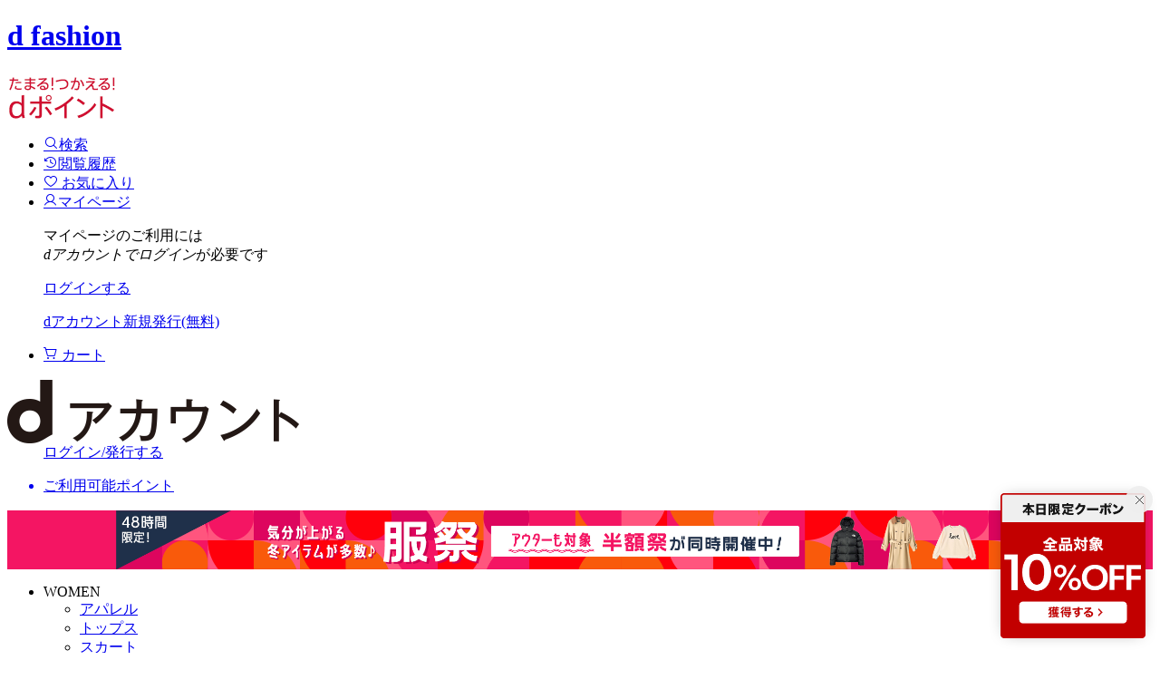

--- FILE ---
content_type: text/html;charset=UTF-8
request_url: https://dfashion.docomo.ne.jp/contents/ranking/
body_size: 118212
content:













<?xml version="1.0" encoding="UTF-8"?>
<!DOCTYPE html PUBLIC "-//W3C//DTD XHTML 1.0 Transitional//EN" "http://www.w3.org/TR/xhtml1/DTD/xhtml1-transitional.dtd">
<html xmlns="http://www.w3.org/1999/xhtml" xml:lang="ja" lang="ja">
<head>















  
    <link rel="canonical" href="https://dfashion.docomo.ne.jp/contents/ranking/">
  
  <meta http-equiv="Content-Type" content="text/html; charset=utf-8" />
  <meta name="format-detection" content="telephone=no" />
  <meta name="google-site-verification" content="Zx2PFxkY3_re9FQz-Jp_T1nl7QByK3D2N4gjUlSBfkk" />
  <meta http-equiv="X-UA-Compatible" content="IE=edge" />
  <meta name="keywords" content="dポイント,ファッション,通販,レディース,メンズ,子供服,アウトレット,セール,ドコモ,電話料金合算払い" />
  <link rel="icon" href="https://media.aws.locondo.jp/docomostatic/common/img/favicon.ico?rev=849e2215ba9469503e567364e11a5f1acaefb0e7_1768976673_491409" type="image/x-icon" />
  <link rel="shortcut icon" href="https://media.aws.locondo.jp/docomostatic/common/img/favicon.ico?rev=849e2215ba9469503e567364e11a5f1acaefb0e7_1768976673_491409" type="image/x-icon" />
  <link rel="index" title="ファッション通販 d fashion" href="https://dfashion.docomo.ne.jp" />
  <title>ランキング - ファッション通販 d fashion</title>
  
    
    
      <meta name="description" content="d fashionなら、dポイントがたまる、つかえる！毎月10・20・30日はおトクなd fashionデーを開催しています。MAX85%OFFのセール開催中！UNITED ARROWS(ユナイテッドアローズ)、URBAN RESEARCH(アーバンリサーチ)、THE NORTH FACE(ザ・ノース・フェイス)、Classical Elf(クラシカルエルフ)、SHIPS(シップス)など約5,000のレディース・メンズ・子供服のブランドを公式にお取り扱いしています。" />
    
  
  <meta name="robots" content="INDEX,FOLLOW" />
 
  <!-- OGP -->
  









<meta property="og:type" content="website" />


  
  
    <meta property="og:url" content="https://dfashion.docomo.ne.jp" />
  


  
  
    <meta property="og:title" content="ランキング | ファッション通販 d fashion" />
  



  
  
      
        
        
          <meta property="og:image" content="https://media.aws.locondo.jp/docomostatic/common/img/ogp_image.jpg?rev=849e2215ba9469503e567364e11a5f1acaefb0e7_1768976673_491409"/>
        
      
      
        
        
          <meta property="og:image:secure_url" content="https://media.aws.locondo.jp/docomostatic/common/img/ogp_image.jpg?rev=849e2215ba9469503e567364e11a5f1acaefb0e7_1768976673_491409" />
        
      
  



  
  
    <meta property="og:description" content="d fashionなら、dポイントがたまる、つかえる！毎月10・20・30日はおトクなd fashionデーを開催しています。MAX85%OFFのセール開催中！UNITED ARROWS(ユナイテッドアローズ)、URBAN RESEARCH(アーバンリサーチ)、THE NORTH FACE(ザ・ノース・フェイス)、Classical Elf(クラシカルエルフ)、SHIPS(シップス)など約5,000のレディース・メンズ・子供服のブランドを公式にお取り扱いしています。" />
  



<meta property="og:locale:alternate" content="ja_JP" />
<meta property="og:locale:alternate" content="en_US" />


<meta property="og:site_name" content="ファッション通販 d fashion" />

<input type="hidden" id="displayMode" value="pc">
 
  <!-- criteo -->
  <script>
    var cst = 'd';
    var che = '';
  </script>
  <!-- /criteo -->











  <!-- gv -->
  <script type="module">
    import { GlobalVariable } from 'https://media.aws.locondo.jp/docomostatic/common/js/modules/globalVariable/index.js?rev=849e2215ba9469503e567364e11a5f1acaefb0e7_1768976673_491409';
    import { siteInfoState } from 'https://media.aws.locondo.jp/docomostatic/common/js/modules/siteInfoStateController/index.js?rev=849e2215ba9469503e567364e11a5f1acaefb0e7_1768976673_491409';

    window.gv = window.gv || new GlobalVariable();
    const expireDate = ($('#expireDate').val()) ? $('#expireDate').val().replace(/-/g, "") : '';
    const expireLimitTimeUseDate = ($('#expireLimitTimeUseDate').val()) ? $('#expireLimitTimeUseDate').val().replace(/-/g, "") : '';
    const login = $('#loggedIn').val() || 'false';
    gv.setUserInfo( // パラメータの値は暫定。後で適切な値をセットする
        /* login                   */ login 
        /* dID                     */ , ($('#gaCustomerCode').val() || '')
        /* dpoint_rank             */ , ($('#stageCode').val() || '') 
        /* point                   */ , ($('#availablePoint').val() || '') 
        /* normalPoint             */ , ($('#normalPoint').val() || '') 
        /* expirePoint             */ , ($('#expirePoint').val() || '') 
        /* expireDate              */ , expireDate 
        /* limitTimeUsePoint       */ , ($('#limitTimeUsePoint').val() || '') 
        /* expireLimitTimeUsePoint */ , ($('#expireLimitTimeUsePoint').val() || '' ) 
        /* limit_point_end_date    */ , expireLimitTimeUseDate 
        /* fav_no                  */ , '' 
        /* first_purchase          */ , '' 
        /* last_purchase           */ , '' 
        /* purchase_times          */ , '' 
        /* purchase_totalprice     */ , '' 
        /* payment_type            */ , '' 
        /* user_gender             */ , '' 
        /* user_state              */ , '' 
    );
    gv.setSiteInfo (
        /* site_type */ siteInfoState.getCookieSiteType() 
        /* gender    */ , siteInfoState.getCookieGender() 
    );
    // window._gaclick = window._gaclick || new GAClickEventTracking('', '1');


    /* -------------------------------------------------- */
    /* ②商品一覧 */
    if($("#gvPageType").length && $("#gvPageType").val() == 'search'){
      let gvBrandCode ="";
      if($('#BrandPage-firstsku').length){
        gvBrandCode = $('#BrandPage-firstsku').val().match(/.{5,}?(?=[a-zA-Z])/)[0];
      }
      
      gv.setProductList(
          /* zeroresult */       ($('#totalResult').val() || '') 
          /* category_uri */   , ($('#searchCategory').val() || '') 
          /* shop_code */      , ($('#searchShopCode').val() || '') 
          /* brand_code */     , gvBrandCode 
      );
    }

    /* -------------------------------------------------- */
    /* ③商品詳細 */
    // size_codeが何を返すかわからなかったので代表サイズコードとして最初にヒットした適当なサイズを返しておく
    // delivery_fee_type_codeが何かわからなかったがだいたい001がかえってきていたので001ベタで返しておく
    if($("#gvPageType").length && $("#gvPageType").val() == 'commodity'){
      let gvSizeCode ="";
      if($('#gvSku').length){
        gvSizeCode = $('#gvSku').val().slice('-3');
      }
      gv.setProductDetail(
          /* stock */           ($('#gvStock').val() || '') 
          /* price */         , ($('#gvPrice').val() || '') 
          /* product_id */    , ($('#commodityCode').val() || '') 
          /* product_name */  , ($('#ProductItemName').val() || '') 
          /* product_image */ , ($('#gvProductImg').val() || '') 
          /* color_code */    , ($('#gvColorCode').val() || '') 
          /* size_code */     , gvSizeCode
          /* category_uri */  , ($('#relatedCategory1').val() || '') 
          /* shop_code */     , ($('#shopCode').val() || '') 
          /* brand_code */    , ($('#brandCode').val() || '') 
          /* delivery_fee_type_code */ ,'001'

      );
    }

    /* -------------------------------------------------- */
    /* ④カートページ */
    // delivery_fee_type_codeが何かわからなかったがだいたい001がかえってきていたので001ベタで返しておく
    // pcodeが何かわからなかったがだいたい501がかえってきていたので001ベタで返しておく
    
    if($("#gvPageType").length && $("#gvPageType").val() == 'cart'){
      gv.setcartList(
          /* delivery_fee_type_code */   '001' 
          /* pcode パートナーコード */     , '501' 
      );


      let productArray = []; //[{'product_id':'aaa'},{'product_id':'bbb'}];

      $.ajax({
          url: '/cart/json'
      }).done(function(data){
        if(data.commodityList){
          data.commodityList.forEach((element, index, array) => {
            productArray.push({"product_id": element.commodityCode});
          });
        }
      }).always(function(){
        gv.setCartDetailList(
          productArray
        );
      });
    }



    /* -------------------------------------------------- */
    /* ⑤決済ページ */
    // shipping 送料は変更できるけど更新に対応していない 初期値返しておく
    // orderDetailArray.category_uriは新システムの商品にカテゴリを持っていないので返せなかった
    if($("#gvPageType").length && $("#gvPageType").val() == 'confirm'){
      let gvTotalQuantity = '';
      let gvTotalPrice = '';
      let gvTax = '';
      let orderDetailArray = [];
      let gvProductImage =''
      let imageUrlBase = $('#image_url_base').val();

      $.ajax({
          url: '/cart/json'
      }).done(function(data){
        gvTotalQuantity = data.commodityList.length; //数量
        gvTotalPrice = data.totalPrice + data.totalPriceTax; //税込み総額
        gvTax = data.totalPriceTax;
        data.commodityList.forEach((element, index, array) => {
          gvProductImage = imageUrlBase + 'commodity_image/' + element.commodityCode.substr(0,2) +'/' + element.commodityCode +'_dc_thumbL.jpg';
          orderDetailArray.push({
            'category_uri':'',
            'each_price': element.salesPrice,
            'each_quantity': element.amount,
            'product_id': element.commodityCode,
            'product_image': gvProductImage,
            'size_code':element.skuCode.slice('-3')
          });
          
        });
      }).always(function(){
        gv.setOrderHearder(
          /* shipping送料 */       ((Number($('#deliveryChargeValue').val()) + Number($('#deliveryChargeInTaxValue').val())) || '') 
          /* total_quantity */          , gvTotalQuantity
          /* total_price商品合計税込み */ , gvTotalPrice 
          /* tax */                     , gvTax 
        );
        gv.setOrderDetail(
          orderDetailArray
        );

      });
    }

    /* -------------------------------------------------- */
    /* ⑥購入完了 */
    //　個人情報関連は出力控える、今となってはマーケで使っていなさそう。
    if($("#gvPageType").length && $("#gvPageType").val() == 'complete'){
      gv.setOrderHearderCv(
        /* order_id */        ($('#gvOrderId').val() || '') 
        /* payment */         ,($('#gvPayment').val() || '') 
        /* total_quantity */  ,($('#gvTotalQuantity').val() || '') 
        /* total_price */     ,($('#gvTotalPrice').val() || '') 
        /* tax */             ,($('#gvTax').val() || '') 
        /* shipping */        ,($('#gvShipping').val() || '') 
        /* cod_fee */         ,($('#gvCodFee').val() || '') 
        /* cod_cvs */         ,'' // なんの値かわからない
        /* coupon_code */     ,($('#gvCouponCode').val() || '') 
        /* use_coupon */      ,'' // 返ってきているか不明
        /* use_point */       ,'' // 返ってきているか不明
        /* country */         ,'' // 日本　リプレイス後は個人情報なので空返す
        /* state */           ,'' // 茨城県 リプレイス後は個人情報なので空返す
        /* city */            ,'' // 浦浦浦市 リプレイス後は個人情報なので空返す
      );

      gv.setOrderDetailCv(
        setGvCommodityData()
      );
      // let orderDetailArrayCv = [];
      // orderDetailArrayCv.push({      
      //   'brand':[{'code':'W08923','name':'White Man'}],
      //   'brand_code':'W08923',
      //   'brand_name':'White Man',
      //   'category_name': 'カテゴリ名',
      //   'category_uri': 'カテゴリコード',
      //   'color':[{'code':'Ew6','name':'レッド'}],
      //   'color_code':'Ew6',
      //   'color_name':'レッド',
      //   'each_price':'99',
      //   'each_quantity':'1',
      //   'name':'ホワイトマン White Man 油落とし洗剤【返品不可商品】',
      //   'product_id':'507159213',
      //   'product_image': 'https://img.fashion.dmkt-sp.jp/images/item/20241023/507159213002.jpg',
      //   'shop':[{'code':'MLS204','name':'サムライパートナーズ'}],
      //   'size_code':'000',
      //   'size_name':'400ml',
      //   'store':'マガシーク'
      // });
    }


  </script>
  <!-- /gv -->

<script src="https://ajax.googleapis.com/ajax/libs/jquery/3.7.1/jquery.min.js" integrity="sha256-/JqT3SQfawRcv/BIHPThkBvs0OEvtFFmqPF/lYI/Cxo=" crossorigin="anonymous"></script>
<script src="https://cdn.jsdelivr.net/npm/jquery-validation@1.20.1/dist/jquery.validate.min.js" integrity="sha256-0xVRcEF27BnewkTwGDpseENfeitZEOsQAVSlDc7PgG0=" crossorigin="anonymous"></script>

<script src="https://cdnjs.cloudflare.com/ajax/libs/handlebars.js/4.7.8/handlebars.min.js" integrity="sha512-E1dSFxg+wsfJ4HKjutk/WaCzK7S2wv1POn1RRPGh8ZK+ag9l244Vqxji3r6wgz9YBf6+vhQEYJZpSjqWFPg9gg==" crossorigin="anonymous" referrerpolicy="no-referrer"></script>

<script defer type="text/javascript" src="/resources/js/handlebars-templates/handlebars-templates.js?rev=849e2215ba9469503e567364e11a5f1acaefb0e7_1768976673_491409"></script>
<!-- just-handlebars-helpers -->
<script type="text/javascript" src="https://media.aws.locondo.jp/_assets_docomo/js/libs/just-handlebars-helpers@1.0.19/dist/h.no-moment.js?rev=849e2215ba9469503e567364e11a5f1acaefb0e7_1768976673_491409"></script>
<script type="text/javascript">
  // Register just-handlebars-helpers with handlebars
  H.registerHelpers(Handlebars);
  
  // レビュー小数点切り上げ
  Handlebars.registerHelper('distanceFixed', function(distance) {
    return Number(distance.toFixed(1));
  });
</script>
<!-- affiliate -->
<script defer type="text/javascript" src='/resources/js/affiliate/click.js?rev=849e2215ba9469503e567364e11a5f1acaefb0e7_1768976673_491409'></script>
<!-- Cascade layer -->
<style>
  @layer assets.base, assets.libs, assets, static.base, static, origin;
</style>
<!-- 共通css -->
<link href="https://media.aws.locondo.jp/_assets_docomo/css/_vars.css?rev=849e2215ba9469503e567364e11a5f1acaefb0e7_1768976673_491409" rel="stylesheet">
<link href="https://media.aws.locondo.jp/_assets_docomo/css/campaignGroup.css?rev=849e2215ba9469503e567364e11a5f1acaefb0e7_1768976673_491409" rel="stylesheet">
<!-- UIkit -->
<link href="https://media.aws.locondo.jp/_assets_docomo/js/libs/uikit/css/uikit-locondo.css?rev=849e2215ba9469503e567364e11a5f1acaefb0e7_1768976673_491409" rel="stylesheet">
<script
  src="https://cdn.jsdelivr.net/npm/uikit@3.11.1/dist/js/uikit.min.js"
  integrity="sha256-ZOFigV5yX4v9o+n9usKotr5fl9TV4T5JizfqhsXTAPY=" crossorigin="anonymous"></script>
<script
  src="https://cdn.jsdelivr.net/npm/uikit@3.21.4/dist/js/uikit-icons.min.js"
  integrity="sha256-XID2iJmvBVrsn3pKfMiZzX0n10U1jb4TxB2dA9tVSuc=" crossorigin="anonymous"></script>

<!-- Google Material Icon Font , flag-icons -->
<link href="https://fonts.googleapis.com/css2?family=Material+Symbols+Outlined:opsz,wght,FILL,GRAD@20..48,100..700,0..1,-50..200" rel="stylesheet" />

<script type="text/javascript" src="/resources/js/dayjs/dayjs.min.js?rev=849e2215ba9469503e567364e11a5f1acaefb0e7_1768976673_491409"></script>
<script type="text/javascript" src="/resources/js/dayjs/ja.js?rev=849e2215ba9469503e567364e11a5f1acaefb0e7_1768976673_491409"></script>


<script defer type="text/javascript" src='/resources/js/common/jquery.notification-badge.js?rev=849e2215ba9469503e567364e11a5f1acaefb0e7_1768976673_491409'></script>


<script type="text/javascript" src="https://media.aws.locondo.jp/_assets_docomo/js/fnLoading.js?rev=849e2215ba9469503e567364e11a5f1acaefb0e7_1768976673_491409"></script>

<script type="module" src="https://media.aws.locondo.jp/contents/js/app/modal_notification_inApp.js?rev=849e2215ba9469503e567364e11a5f1acaefb0e7_1768976673_491409"></script>
<link href="https://media.aws.locondo.jp/contents/css/app/modal_notification_inApp.css?rev=849e2215ba9469503e567364e11a5f1acaefb0e7_1768976673_491409" rel="stylesheet">



  
  <!-- gtm -->
  









<!-- Google Tag Manager -->
<script>
  (function(w, d, s, l, i) {
    w[l] = w[l] || [];
    w[l].push({
      'gtm.start' : new Date().getTime(),
      event : 'gtm.js'
    });
    var f = d.getElementsByTagName(s)[0], j = d.createElement(s), dl = l != 'dataLayer' ? '&l=' + l : '';
    j.async = true;
    j.src = '//www.googletagmanager.com/gtm.js?id=' + i + dl;
    f.parentNode.insertBefore(j, f);
  })(window, document, 'script', 'dataLayer', 'GTM-NKG76QM');
</script>
<!-- End Google Tag Manager --> 
  <!-- /gtm -->
  <!-- locondo tracking -->
  











<script type="text/javascript">
  var __ti = 'bfe2eb53-e639-4a49-b3b9-7b52ddfa1574';
  var __vi = 'bfe2eb53-e639-4a49-b3b9-7b52ddfa1574';
  var __dm = 'pc';
  var __he = '';
  var __cc = '';
  var __si = 'docomo';
  var __ts = '20260122182046';
  var __tu = 'https://analysis.aws.locondo.jp/tracking';
  var __rf = document.referrer;
  var __hf = document.location.href;
  var __pl = navigator.platform;
</script>
<script type="text/javascript" src='/resources/js/analysis/tracker.js?rev=849e2215ba9469503e567364e11a5f1acaefb0e7_1768976673_491409' defer></script>

  <!-- /locondo tracking -->


</head>
<body class="site_docomo">






  <!-- gtm -->
  









<!-- Google Tag Manager -->
<noscript>
  <iframe src="https://www.googletagmanager.com/ns.html?id=GTM-NKG76QM" height="0" width="0" style="display: none; visibility: hidden"></iframe>
</noscript>
<!-- End Google Tag Manager -->
  <!-- /gtm -->
  


<input type="hidden" id="baseUrl" value='/'/>
<input type="hidden" id="api_url_base" value='https://api.aws.locondo.jp'>
<input type="hidden" id="contextPath" value="" />

<input type="hidden" id="url_base" value="/">
<input type="hidden" id="image_url_base" value="https://sc3.locondo.jp/contents/">
<input type="hidden" id="css_url_base"   value="https://media.aws.locondo.jp/contents/">

<input type="hidden" id="__locoad_tracking_url_base" value="https://analysis.aws.locondo.jp/locoad">



















<script src="https://cdn.jsdelivr.net/npm/i18next@23.7.6/i18next.min.js"></script>
<script>
i18next.init({
  lng: $('#siteLanguage')[0] ? $('#siteLanguage').val() : 'ja',
  ns: 'default',
  debug: false,
});
</script>
<script defer type="text/javascript" src="/resources/js/i18n-message/default-msg-ja.js?rev=849e2215ba9469503e567364e11a5f1acaefb0e7_1768976673_491409"></script>
<script defer type="text/javascript" src="/resources/js/i18n-message/default-msg-en.js?rev=849e2215ba9469503e567364e11a5f1acaefb0e7_1768976673_491409"></script>
<script defer type="text/javascript" src="https://media.aws.locondo.jp/_assets_docomo/js/i18n-message/assets-msg-ja.js?rev=849e2215ba9469503e567364e11a5f1acaefb0e7_1768976673_491409"></script>
<script defer type="text/javascript" src="https://media.aws.locondo.jp/_assets_docomo/js/i18n-message/assets-msg-en.js?rev=849e2215ba9469503e567364e11a5f1acaefb0e7_1768976673_491409"></script>



<script>
function wrapI18nUrl(url) {
  if (!$('#siteLanguage')[0]) {
    // 言語設定なし
    return url;
  }
  
  const lang = $('#siteLanguage').val();
  const languages = ['ja', 'en'];
  if (!url || !url.startsWith('/') || languages.some(l => url.startsWith('/' + l + '/'))) {
    // URL引数なし or URLがルートパス指定以外 or URLに言語設定が行われている
    return url;
  }

  // それぞれの言語のURLパスをセット
  switch (lang) {
  case 'ja':
    // 日本語の場合は、URLの操作を行わない
    return url;
  case 'en':
    return '/en' + url;
  default:
    return url;
  }
} 

$.ajaxPrefilter(function (option) {
  option.url = wrapI18nUrl(option.url);
});  
</script>












<!-- common/common/commodity/elm_catalogList_template.jsp -->
<script>
  if (typeof Swiper === 'undefined') {
    // Swiper CSS
    var link = document.createElement('link');
    link.rel = 'stylesheet';
    link.href = 'https://cdn.jsdelivr.net/npm/swiper@11.2.10/swiper-bundle.min.css';
    link.integrity = 'sha256-dMpqrlRo28kkeQw7TSGaCJuQo0utU6D3yjpz5ztvWrg=';
    link.crossOrigin = 'anonymous';
    document.head.appendChild(link);

    // Swiper JS
    var script = document.createElement('script');
    script.src = 'https://cdn.jsdelivr.net/npm/swiper@11.2.10/swiper-bundle.min.js';
    script.integrity = 'sha256-mF8SJMDu7JnTZ6nbNeWORLIefrnORYMbFbTBCOQf2X8=';
    script.crossOrigin = 'anonymous';
    document.head.appendChild(script);
  }
</script>
<link href="https://media.aws.locondo.jp/_assets_docomo/css/catalogList_template.css?rev=849e2215ba9469503e567364e11a5f1acaefb0e7_1768976673_491409" rel="stylesheet" />
<script src="https://media.aws.locondo.jp/_assets_docomo/js/catalogList_template.js?rev=849e2215ba9469503e567364e11a5f1acaefb0e7_1768976673_491409"></script>
<script type="text/x-handlebars-template" id="catalogList_template">
  <ul class="catalogList">
    {{#each commodities}}
      <li class="catalogList_item {{imageRatioByCommodityCode commodity_code}}">
        <a href="/commodity/{{shop_code}}/{{commodity_code}}/{{../catalog_param}}" data-commodity-code="{{commodity_code}}">
          <div class="product-image">
            <img src="{{formatthumbMsize image_link}}" loading="lazy" alt="{{commodity_name}}" width="132" height="132">
          </div>
          <ul class="catalog-campaignGroup" style="visibility: hidden;">
            {{#if is_showPrice}}
              {{#if (neq unit_price retail_price)}}
                <li class="catalog-campaignItem -discount {{#if is_limited_sale}}-timesale{{/if}}"><span>{{percent}}</span></li>
              {{else}}
                {{#if (eq price_caution_type 2)}}
                <li class="catalog-campaignItem -discount -special"><span class="icon_discountRate">SPECIAL PRICE</span></li>
                {{/if}}
              {{/if}}
            {{else}}
              {{#if (neq unit_price retail_price)}}
              <li class="catalog-campaignItem -discount">
                <span class="icon_discountRate -memberprice">
                  SALE
                </span>
              </li>
              {{/if}}
            {{/if}}
            {{#if display_coupon}}
              {{#if display_coupon.coupon_discount_rate}}
              <li class="catalog-campaignItem -coupon -rate"><span>{{display_coupon.coupon_discount_rate}}</span></li>
              {{else}}
              <li class="catalog-campaignItem -coupon -price"><span>{{display_coupon.coupon_discount_price}}</span></li>
              {{/if}}
            {{/if}}
          </ul>
          <span class="badge" style="display:none;"><em>{{rank}}</em></span>
          <div class="product-text">
            

            <p class="brandName">{{convertBrandKana brand_katakana_name}}</p>
            <p class="commodityName">{{commodity_name}}</p>
            <div class="priceLine">
              {{#if discount_price}}
                {{#if is_showPrice}}
                  <p class="special_price">
                    <span class="-proper" data-ge-price>￥{{formatNumber unit_price}}</span>
                    <span class="-sale" data-ge-price>￥{{formatNumber discount_price}}</span>
                  </p>
                {{else}}
                  {{#if member_price_global_flag_frontCheck}}
                    <p class="special_price member_price -global">
                      Call For Price
                    </p>
                  {{else if member_price_period_flag}}
                    <p class="special_price member_price">
                      会員価格
                      
                    </p>
                  {{/if}}
                {{/if}}
              {{else}}
                {{#if is_showPrice}}
                  <p class="regular_price" data-ge-price>￥{{formatNumber unit_price}}</p>
                {{else}}
                  {{#if member_price_global_flag_frontCheck}}
                    <p class="regular_price member_price -global">
                      Call For Price
                    </p>
                  {{else if member_price_period_flag}}
                    <p class="regular_price member_price">
                      会員価格
                      
                    </p>
                  {{/if}}
                {{/if}}
              {{/if}}
              <div class="catalog-myBrandBtnSet" style="visibility: hidden;">
                <span class="btn_addMyBrand" data-brand="{{brand_name}}"><i></i></span>
                <span class="btn_addMuteBrand" data-brand="{{brand_name}}"><i></i></span>
              </div>
            </div>
            
              {{#if is_showPrice}}
                <div class="catalog-docomoPoint -pointup -rate" data-campaign-display>
                  <span data-campaign-points-max
                        data-is-point-target="{{is_point_target}}"
                        {{#if (eq is_point_target 1)}}
                          data-point-up-rule="{{display_target_point_rule.point_rate}}"
                        {{else}}
                          data-point-up-rule="0"
                        {{/if}}
                        >
                  </span>
                </div>
              {{/if}}
            
          </div>
        </a>
        <span class="deleteBtn" style="display:none;"></span>
      </li>
    {{/each}}
  </ul>
</script>
<script>
  // 画像サイズ変更用(Category) ヘルパー登録
  Handlebars.registerHelper('imageRatioByCategory', function (array) {
    var imageRatio = '-square';
    if (array.includes('apparel_l') || array.includes('apparel_m')) {
      imageRatio = '-rectangle';
    }
    if (array.includes('apparel_k_g') || array.includes('apparel_k_b')) {
      if (array.includes('girls') || array.includes('boys')) {
        imageRatio = '-square';
      } else {
        imageRatio = '-rectangle';
      }
    }
    return imageRatio;
  });
</script>


  
  
  
    












<link rel="stylesheet" type="text/css" href="https://media.aws.locondo.jp/_assets_docomo/css/pc/common-base.css?rev=849e2215ba9469503e567364e11a5f1acaefb0e7_1768976673_491409" media="all" charset="UTF-8" />
<link rel="stylesheet" type="text/css" href="https://media.aws.locondo.jp/_assets_docomo/css/pc/common-footer.css?rev=849e2215ba9469503e567364e11a5f1acaefb0e7_1768976673_491409" media="all" charset="UTF-8" />
<link rel="stylesheet" type="text/css" href="https://media.aws.locondo.jp/_assets_docomo/css/pc/common-header.css?rev=849e2215ba9469503e567364e11a5f1acaefb0e7_1768976673_491409" media="all" charset="UTF-8" />
<link rel="stylesheet" type="text/css" href="https://media.aws.locondo.jp/_assets_docomo/css/pc/common-boem_style.css?rev=849e2215ba9469503e567364e11a5f1acaefb0e7_1768976673_491409" media="all" charset="UTF-8" />
<link rel="stylesheet" type="text/css" href="https://media.aws.locondo.jp/_assets_docomo/css/style_father.css?rev=849e2215ba9469503e567364e11a5f1acaefb0e7_1768976673_491409" media="all" charset="UTF-8" />


  <link rel="stylesheet" type="text/css" href="https://media.aws.locondo.jp/_assets_docomo/css/pc/common-switching.css?rev=849e2215ba9469503e567364e11a5f1acaefb0e7_1768976673_491409" media="all" charset="UTF-8" />



<link rel="stylesheet" type="text/css" href="https://media.aws.locondo.jp/docomostatic/common/font/style.css?rev=849e2215ba9469503e567364e11a5f1acaefb0e7_1768976673_491409" media="all" charset="UTF-8" />
<link rel="stylesheet" type="text/css" href="https://media.aws.locondo.jp/docomostatic/common/css/pc/docomo_common-style.css?rev=849e2215ba9469503e567364e11a5f1acaefb0e7_1768976673_491409" media="all" charset="UTF-8" />


<script src="https://media.aws.locondo.jp/docomostatic/common/js/pc/pc-tcb.js?rev=849e2215ba9469503e567364e11a5f1acaefb0e7_1768976673_491409"></script>


<link href="https://fonts.googleapis.com/css2?family=DM+Sans:ital,opsz,wght@0,9..40,100..1000;1,9..40,100..1000&display=swap&text=0123456789" rel="stylesheet">
<link href="https://fonts.googleapis.com/css?family=Noto+Sans+JP:wght@100..900&display=swap" rel="stylesheet">

<script type="text/javascript" src="https://media.aws.locondo.jp/_assets_docomo/js/pc/common.js?rev=849e2215ba9469503e567364e11a5f1acaefb0e7_1768976673_491409" charset="UTF-8"></script>


<script src="https://media.aws.locondo.jp/_assets_docomo/js/libs/lazyload/lazyload.min.js?rev=849e2215ba9469503e567364e11a5f1acaefb0e7_1768976673_491409"></script>
<script src="https://media.aws.locondo.jp/_assets_docomo/js/libs/lazyload/lazyload.instance.js?rev=849e2215ba9469503e567364e11a5f1acaefb0e7_1768976673_491409"></script>
<link rel="stylesheet" type="text/css" href="https://media.aws.locondo.jp/_assets_docomo/js/libs/lazyload/lazyload.css?rev=849e2215ba9469503e567364e11a5f1acaefb0e7_1768976673_491409" />


<script type="text/javascript" src="https://media.aws.locondo.jp/_assets_docomo/js/libs/Remodal/remodal.js?rev=849e2215ba9469503e567364e11a5f1acaefb0e7_1768976673_491409"></script>
<link rel="stylesheet" type="text/css" href="https://media.aws.locondo.jp/_assets_docomo/js/libs/Remodal/remodal-default-theme.css?rev=849e2215ba9469503e567364e11a5f1acaefb0e7_1768976673_491409" media="all" charset="UTF-8" />
<link rel="stylesheet" type="text/css" href="https://media.aws.locondo.jp/_assets_docomo/js/libs/Remodal/remodal.css?rev=849e2215ba9469503e567364e11a5f1acaefb0e7_1768976673_491409" media="all" charset="UTF-8" />

<script type="text/javascript"
  src="https://cdnjs.cloudflare.com/ajax/libs/slick-carousel/1.9.0/slick.min.js"></script>
<link rel="stylesheet" type="text/css"
  href="https://cdnjs.cloudflare.com/ajax/libs/slick-carousel/1.9.0/slick.css" />
<link rel="stylesheet" href="https://cdnjs.cloudflare.com/ajax/libs/slick-carousel/1.9.0/slick-theme.css">

<link rel="stylesheet" href="https://media.aws.locondo.jp/_assets_docomo/js/libs/tippy/light.css?rev=849e2215ba9469503e567364e11a5f1acaefb0e7_1768976673_491409" />
<script src="https://media.aws.locondo.jp/_assets_docomo/js/libs/tippy/popper.min.js?rev=849e2215ba9469503e567364e11a5f1acaefb0e7_1768976673_491409"></script>
<script src="https://media.aws.locondo.jp/_assets_docomo/js/libs/tippy/index.all.min.js?rev=849e2215ba9469503e567364e11a5f1acaefb0e7_1768976673_491409"></script>


<script type="text/javascript" src='/resources/js/store.legacy.min.js?rev=849e2215ba9469503e567364e11a5f1acaefb0e7_1768976673_491409'></script>
<script type="text/javascript" src='/resources/js/search/search-history.js?rev=849e2215ba9469503e567364e11a5f1acaefb0e7_1768976673_491409'></script>


<script type="text/javascript" src='/resources/js/suggestSearch/pc-suggest.js?rev=849e2215ba9469503e567364e11a5f1acaefb0e7_1768976673_491409'></script>
<script defer type="text/javascript" src='/resources/js/suggestSearch/sp-suggest2.js?rev=849e2215ba9469503e567364e11a5f1acaefb0e7_1768976673_491409'></script>


<script defer type="text/javascript" src="https://media.aws.locondo.jp/docomostatic/common/js/pc/pc-ranking-hotword.js?rev=849e2215ba9469503e567364e11a5f1acaefb0e7_1768976673_491409"></script>












<!-- common/templates/header-resources.jsp -->


<script type="text/javascript" src="https://media.aws.locondo.jp/_assets_docomo/js/jquery.ranking.js?rev=849e2215ba9469503e567364e11a5f1acaefb0e7_1768976673_491409"></script>
<script type="text/javascript" src="https://media.aws.locondo.jp/_assets_docomo/js/api-commodityranking.js?rev=849e2215ba9469503e567364e11a5f1acaefb0e7_1768976673_491409"></script>


<script src='/resources/js/js.cookie.js?rev=849e2215ba9469503e567364e11a5f1acaefb0e7_1768976673_491409'></script>
<script type="text/javascript" src='/resources/js/commodity/commodity-history.js?rev=849e2215ba9469503e567364e11a5f1acaefb0e7_1768976673_491409'></script>


<script defer type="text/javascript" src="https://media.aws.locondo.jp/_assets_docomo/js/api-headerInfo.js?rev=849e2215ba9469503e567364e11a5f1acaefb0e7_1768976673_491409"></script>


<script defer type="text/javascript" src="https://media.aws.locondo.jp/docomostatic/common/js/docomo_service_config.js?rev=849e2215ba9469503e567364e11a5f1acaefb0e7_1768976673_491409"></script>
<script defer type="text/javascript" src="https://media.aws.locondo.jp/_assets_docomo/js/content-guide.js?rev=849e2215ba9469503e567364e11a5f1acaefb0e7_1768976673_491409"></script>


<script defer type="text/javascript" src="https://media.aws.locondo.jp/docomostatic/common/js/docomo_gnavCategoryList.js?rev=849e2215ba9469503e567364e11a5f1acaefb0e7_1768976673_491409"></script>


  
  






<script type="module" src="https://media.aws.locondo.jp/docomostatic/common/js/docomo-common.js?rev=849e2215ba9469503e567364e11a5f1acaefb0e7_1768976673_491409"></script>
<script type="text/javascript" src="https://media.aws.locondo.jp/docomostatic/common/js/pc/pc-common.js?rev=849e2215ba9469503e567364e11a5f1acaefb0e7_1768976673_491409"></script>





<noscript>
  <div class="noscript">
    <div class="noscript-inner">
      <p>
        <strong>お使いのブラウザは、JavaScript機能が有効になっていません。</strong>
      </p>
      <p>このウェブサイトの機能をご利用される場合は、お使いのブラウザでJavaScriptを有効にしてください。</p>
    </div>
  </div>
</noscript>

<div id="header_top" class="docomo pc_header">
  <div id="header_ver5">

    
    
    <div id="headerInformation"></div>

    <!-- お知らせ欄 -->
    <div class="clearfix info-ld pc" id="info_box_bottom">
      
    </div>
    <!-- /お知らせ欄 -->

    <!-- section nav common -->
    <div id="nav_container_common">

      <div class="gNav_upper" uk-sticky>
        <div class="innerWrap">

          <div class="header-title">
            <h1><a href="/">d fashion</a></h1>
            
            <script>
              (function () {
                $.ajax({
                  type: 'GET',
                  url: '/api/header_cpnText/json',
                  cache : true,
                  timeout : 30000,
                }).then(
                  function (json) {
                    for(var i = 0; i < json.length; i++) {
                      if(json[i].displayFlag == 'true') {
                        $('.header-title').append('<p class="header-title__cpn"><img src="' + json[i].image + '" alt="' + json[i].alt + '"></p>');
                        break;
                      }
                    }
                });
              }());
            </script>
          </div>

          <div class="header-nav">
            <ul id="nav_user" data-gtm-click="pcHeader_user">
              <li class="nav-user__search"><a id="icon-search" href="#modal-search-detail"><i class="ph ph-magnifying-glass"></i>検索</a></li>
              <li class="nav-user__history"><a href="/contents/view-history"><i class="ph ph-clock-counter-clockwise"></i>閲覧履歴</a></li>
              <li class="nav-user__favorite">
                <a id="user_favorite" href="/mypage/favorite-list/">
                  <div id="is_login_favorite"></div>
                  <i class="ph ph-heart"></i>
                  お気に入り
                </a>
              </li>
              <li class="nav-user__mypage Dropdown" data-gtm-click="pcHeader_user">
                <a href="/mypage/mypage/">
                  
                  <i class="ph ph-user"></i>マイページ
                </a>
                
                
                  <div id="is_logout" class="drop">
                    <p class="logout-drop__title">マイページのご利用には<br><em>dアカウントでログイン</em>が必要です</p>
                    <p class="logout-drop__btn"><a href="/mypage/mypage/">ログインする</a></p>
                    <p class="logout-drop__register"><a href="/login">dアカウント新規発行(無料)</a></p>
                  </div>
                
                
                
              </li>
              <li class="nav-user__cart">
                <a id="user_cart" href="/cart/?commercialType=all">
                  <div class="js-cartCount"></div>
                  <i class="ph ph-shopping-cart-simple"></i>
                  カート
                </a>
              </li>
            </ul>

            
            <div class="d-account-wrap">
              
              
                <a class="d-account-link" href="/login" data-ga="header_daccount_login">
              
                <dl class="d-account-inner">
                  <dt class="d-account-img-wrap">
                    <img src="https://media.aws.locondo.jp/docomostatic/common/img/daccount_sp.png?rev=849e2215ba9469503e567364e11a5f1acaefb0e7_1768976673_491409" alt="dアカウント" class="d-account-img">
                  </dt>
                  <dd class="d-account-txt-wrap">
                    
                    <span class="d-account-txt">ログイン/発行する</span>
                  </dd>
                </dl>
              </a>
            </div>
            
            <div class="dpoint-wrap">
              
              
                <a href="/login" data-ga="header_dpoint_dmkttop" class="logout">
              
                <ul id="dpoint">
                  
                  
                  
                  
                    <li class="btn03" id="dispNoLogin">
                      <p><span class="point">ご利用可能ポイント</span></p>
                    </li>
                  
                </ul>
              </a>
            </div>
          </div><!-- /.header-nav -->
        </div>
      </div><!-- /.gNav_upper -->

      <!-- アウトレットバナー -->
      









<!-- common/common/templates/elm_siteType_outlet.jsp -->

<section class="obi_optop_wrap">
  <div id="obi_optop" class="obi_optop" style="display: none;">
    <a href="/search?commercialType=1" data-ga="header_obi_optop">
      <img src="https://media.aws.locondo.jp/docomostatic/common/img/header_obi/dfOP_logo.png?rev=849e2215ba9469503e567364e11a5f1acaefb0e7_1768976673_491409" alt="d fashion アウトレットTOPへ戻る">
    </a>
  </div>
</section>
      <!-- /アウトレットバナー -->

      <!-- お知らせ欄（帯バナー） -->
      <div class="header-obi clearfix info-ld pc" id="info_box_top">
        
          <!-- ●●● フローティングバナー ●●● -->
<!--○○○ 獲得型10%OFF円OFFクーポン1/22(木)単日 PC,SP共通 ○○○-->
<div id="jadeFixedBnr" style="display: none; background: transparent !important;">
    <div class="jadeFixedBnr__wrap">
        <a href="https://dfashion.docomo.ne.jp/contents/entry_coupon" onclick="gtag('event', 'click_event', {'click_category': 'floatingBnr','click_label': '260122_DFcoupon','click_action': 'banner'});" style="background: transparent!important;">
            <img src="https://media.aws.locondo.jp/docomostatic/common/img/promotion/coupon/floatingbnr_260122_DF.png"></a>
        <span id="jadeFixedBnr__close" onclick="$.jadeFixedBnrClose();" uk-icon="icon: close; ratio: 0.75" style="opacity: 0.9;"></span>
    </div>
</div>
<script src="https://media.aws.locondo.jp/_assets/js/jadeFixedBnr.js"></script>
<link href="https://media.aws.locondo.jp/_assets/css/jadeFixedBnr.css" rel="stylesheet">
        
          <!--プロモ帯 PCヘッダー【260121　服祭】-->
<style>

  /* 背景色 */
  .dfashion_band-bnr {
    background: #f41563;
  }

  .dfashion_band-bnr-inner {
    width: 1024px;
    margin: 0 auto;
    text-align: center;
  }

  .dfashion_band-bnr-inner img {
    width: 100%;
    height: auto;
    vertical-align: top;
  }

  .dfashion_band-bnr-inner a:hover img {
    opacity: .7;
  }

  .header-obi{
      display: flex;
      flex-direction: column;
  }
  .dfashion_band-bnr.one{
      order:1;
  }
  .dfashion_band-bnr.two{
      order:2;
  }
  .header-obi > * {
      order: 99; /* デフォルトは後ろへ */
  }

</style>
<!-- 
<div class="flag-trigger" data-flagName=""></div> -->
<!-- flagnameで使える値
  point20：d fashionデー
  pointup：本日ポイントUP（スーパーチューズデー/サンデー）
  lastday：本日最終日
-->
<!-- /flag制御 -->

<div class="dfashion_band-bnr">
  <div class="dfashion_band-bnr-inner">
    <a class=""
      href="https://dfashion.docomo.ne.jp/search?searchCategory=apparel_l|apparel_m|apparel_g|apparel_b&campaignType=3&commercialType=0|1|2|3&relationalContentKeyword=dfapparelfes"
      onclick="gtag('event', 'click_event', {'click_category': 'headerinfo','click_label': '260121_dfapparelfes','click_action': 'banner'});">
      <img src="https://media.aws.locondo.jp/docomostatic/common/img/promotion/260121/info-pc.png" />
    </a>
  </div>
</div>

<script>
  $(function(){
    const params = new URL(document.location).searchParams;
    const val = params.get('relationalContentKeyword');
    if (val === 'dfapparelfes') {
      $('.dfashion_band-bnr').hide();
    }
  })
</script>

        
      </div>
      <!-- /お知らせ欄（帯バナー） -->

      <!-- section nav global -->
      <div class="gNav nav_container_global">
        <div class="wrap-gNav_largeCategory">
          <ul class="gNav_largeCategory dropBtn">
            <li class="gNav_index cateL"><span class="action_area">WOMEN</span>
              <div class="gNav_dropWrapper">
                <div class="gNav_dropInner" id="_js_gNav_cateL">
                  <ul id="_js_gNav_cateL_1"></ul>
                  <ul id="_js_gNav_cateL_2"></ul>
                  <ul id="_js_gNav_cateL_3"></ul>
                  <ul id="_js_gNav_cateL_4"></ul>
                  <ul id="_js_gNav_cateL_5">
                    <li class="nav_listHeading_locolet nav_listHeading"><a href="/category/L/?commercialType=1&hiderc=1" onclick="gtag('event', 'click_event', {'click_category': 'headerGnavCategory', 'click_label': 'gnavDocomo_Category_L_Outlet', 'click_action': 'text'});">アウトレット</a></li>
                    <li class="nav_linkAll"><a href="/category/L/" onclick="gtag('event', 'click_event', {'click_category': 'headerGnavCategory', 'click_label': 'gnavDocomo_Category_L', 'click_action': 'text'});">レディースすべてを見る</a></li>
                  </ul>
                </div>
              </div>
              
              <script type="text/x-handlebars-template" id="template_gNav_cateL_1">
                {{#each this}}
                  {{#if (eq category.pc_col "1")}}
                    <li class="nav_listHeading" data-item="{{category.code}}"><a href="/category/{{category.code}}/" onclick="gtag('event', 'click_event', {'click_category': 'headerGnavCategory', 'click_label': 'gnavDocomo_Category_{{category.code}}', 'click_action': 'text'});">{{category.name}}</a></li>
                    {{#each category_child}}
                      <li data-item="{{code}}"><a href="/category/{{code}}/" onclick="gtag('event', 'click_event', {'click_category': 'headerGnavCategory', 'click_label': 'gnavDocomo_Category_{{code}}', 'click_action': 'text'});">{{name}}</a></li>
                    {{/each}}
                  {{/if}}
                {{/each}}
              </script>
              <script type="text/x-handlebars-template" id="template_gNav_cateL_2">
                {{#each this}}
                  {{#if (eq category.pc_col "2")}}
                    <li class="nav_listHeading" data-item="{{category.code}}"><a href="/category/{{category.code}}/" onclick="gtag('event', 'click_event', {'click_category': 'headerGnavCategory', 'click_label': 'gnavDocomo_Category_{{category.code}}', 'click_action': 'text'});">{{category.name}}</a></li>
                    {{#each category_child}}
                      <li data-item="{{code}}"><a href="/category/{{code}}/" onclick="gtag('event', 'click_event', {'click_category': 'headerGnavCategory', 'click_label': 'gnavDocomo_Category_{{code}}', 'click_action': 'text'});">{{name}}</a></li>
                    {{/each}}
                  {{/if}}
                {{/each}}
              </script>
              <script type="text/x-handlebars-template" id="template_gNav_cateL_3">
                {{#each this}}
                  {{#if (eq category.pc_col "3")}}  
                    <li class="nav_listHeading" data-item="{{category.code}}"><a href="/category/{{category.code}}/" onclick="gtag('event', 'click_event', {'click_category': 'headerGnavCategory', 'click_label': 'gnavDocomo_Category_{{category.code}}', 'click_action': 'text'});">{{category.name}}</a></li>
                    {{#each category_child}}
                      <li data-item="{{code}}"><a href="/category/{{code}}/" onclick="gtag('event', 'click_event', {'click_category': 'headerGnavCategory', 'click_label': 'gnavDocomo_Category_{{code}}', 'click_action': 'text'});">{{name}}</a></li>
                    {{/each}}
                  {{/if}}
                {{/each}}
              </script>
              <script type="text/x-handlebars-template" id="template_gNav_cateL_4">
                {{#each this}}
                  {{#if (eq category.pc_col "4")}}
                    <li class="nav_listHeading" data-item="{{category.code}}"><a href="/category/{{category.code}}/" onclick="gtag('event', 'click_event', {'click_category': 'headerGnavCategory', 'click_label': 'gnavDocomo_Category_{{category.code}}', 'click_action': 'text'});">{{category.name}}</a></li>
                    {{#each category_child}}
                      <li data-item="{{code}}"><a href="/category/{{code}}/" onclick="gtag('event', 'click_event', {'click_category': 'headerGnavCategory', 'click_label': 'gnavDocomo_Category_{{code}}', 'click_action': 'text'});">{{name}}</a></li>
                    {{/each}}
                  {{/if}}
                {{/each}}
              </script>
              <script type="text/x-handlebars-template" id="template_gNav_cateL_5">
                {{#each this}}
                  {{#if (eq category.pc_col "5")}}
                    <li class="nav_listHeading" data-item="{{category.code}}"><a href="/category/{{category.code}}/" onclick="gtag('event', 'click_event', {'click_category': 'headerGnavCategory', 'click_label': 'gnavDocomo_Category_{{category.code}}', 'click_action': 'text'});">{{category.name}}</a></li>
                    {{#each category_child}}
                      <li data-item="{{code}}"><a href="/category/{{code}}/" onclick="gtag('event', 'click_event', {'click_category': 'headerGnavCategory', 'click_label': 'gnavDocomo_Category_{{code}}', 'click_action': 'text'});">{{name}}</a></li>
                    {{/each}}
                  {{/if}}
                {{/each}}
              </script>
            </li>
            <li class="gNav_index cateM"><span class="action_area">MEN</span>
              <div class="gNav_dropWrapper">
                <div class="gNav_dropInner" id="_js_gNav_cateM">
                  <ul id="_js_gNav_cateM_1"></ul>
                  <ul id="_js_gNav_cateM_2"></ul>
                  <ul id="_js_gNav_cateM_3"></ul>
                  <ul id="_js_gNav_cateM_4"></ul>
                  <ul id="_js_gNav_cateM_5">
                    <li class="nav_listHeading_locolet nav_listHeading"><a href="/category/M/?commercialType=1&hiderc=1" onclick="gtag('event', 'click_event', {'click_category': 'headerGnavCategory', 'click_label': 'gnavDocomo_Category_M_Outlet', 'click_action': 'text'});">アウトレット</a></li>
                  <li class="nav_linkAll"><a href="/category/M/" onclick="gtag('event', 'click_event', {'click_category': 'headerGnavCategory', 'click_label': 'gnavDocomo_Category_M', 'click_action': 'text'});">メンズすべてを見る</a></li>
                  </ul>
                </div>
              </div>
              <script type="text/x-handlebars-template" id="template_gNav_cateM_1">
                {{#each this}}
                  {{#if (eq category.pc_col "1")}}
                    <li class="nav_listHeading" data-item="{{category.code}}"><a href="/category/{{category.code}}/" onclick="gtag('event', 'click_event', {'click_category': 'headerGnavCategory', 'click_label': 'gnavDocomo_Category_{{category.code}}', 'click_action': 'text'});">{{category.name}}</a></li>
                    {{#each category_child}}
                      <li data-item="{{code}}"><a href="/category/{{code}}/" onclick="gtag('event', 'click_event', {'click_category': 'headerGnavCategory', 'click_label': 'gnavDocomo_Category_{{code}}', 'click_action': 'text'});">{{name}}</a></li>
                    {{/each}}
                  {{/if}}
                {{/each}}
              </script>
              <script type="text/x-handlebars-template" id="template_gNav_cateM_2">
                {{#each this}}
                  {{#if (eq category.pc_col "2")}}
                    <li class="nav_listHeading" data-item="{{category.code}}"><a href="/category/{{category.code}}/" onclick="gtag('event', 'click_event', {'click_category': 'headerGnavCategory', 'click_label': 'gnavDocomo_Category_{{category.code}}', 'click_action': 'text'});">{{category.name}}</a></li>
                    {{#each category_child}}
                      <li data-item="{{code}}"><a href="/category/{{code}}/" onclick="gtag('event', 'click_event', {'click_category': 'headerGnavCategory', 'click_label': 'gnavDocomo_Category_{{code}}', 'click_action': 'text'});">{{name}}</a></li>
                    {{/each}}
                  {{/if}}
                {{/each}}
              </script>
              <script type="text/x-handlebars-template" id="template_gNav_cateM_3">
                {{#each this}}
                  {{#if (eq category.pc_col "3")}}
                    <li class="nav_listHeading" data-item="{{category.code}}"><a href="/category/{{category.code}}/" onclick="gtag('event', 'click_event', {'click_category': 'headerGnavCategory', 'click_label': 'gnavDocomo_Category_{{category.code}}', 'click_action': 'text'});">{{category.name}}</a></li>
                    {{#each category_child}}
                      <li data-item="{{code}}"><a href="/category/{{code}}/" onclick="gtag('event', 'click_event', {'click_category': 'headerGnavCategory', 'click_label': 'gnavDocomo_Category_{{code}}', 'click_action': 'text'});">{{name}}</a></li>
                    {{/each}}
                  {{/if}}
                {{/each}}
              </script>
              <script type="text/x-handlebars-template" id="template_gNav_cateM_4">
                {{#each this}}
                  {{#if (eq category.pc_col "4")}}
                    <li class="nav_listHeading" data-item="{{category.code}}"><a href="/category/{{category.code}}/" onclick="gtag('event', 'click_event', {'click_category': 'headerGnavCategory', 'click_label': 'gnavDocomo_Category_{{category.code}}', 'click_action': 'text'});">{{category.name}}</a></li>
                    {{#each category_child}}
                      <li data-item="{{code}}"><a href="/category/{{code}}/" onclick="gtag('event', 'click_event', {'click_category': 'headerGnavCategory', 'click_label': 'gnavDocomo_Category_{{code}}', 'click_action': 'text'});">{{name}}</a></li>
                    {{/each}}
                  {{/if}}
                {{/each}}
              </script>
              <script type="text/x-handlebars-template" id="template_gNav_cateM_5">
                {{#each this}}
                  {{#if (eq category.pc_col "5")}}
                    <li class="nav_listHeading" data-item="{{category.code}}"><a href="/category/{{category.code}}/" onclick="gtag('event', 'click_event', {'click_category': 'headerGnavCategory', 'click_label': 'gnavDocomo_Category_{{category.code}}', 'click_action': 'text'});">{{category.name}}</a></li>
                    {{#each category_child}}
                      <li data-item="{{code}}"><a href="/category/{{code}}/" onclick="gtag('event', 'click_event', {'click_category': 'headerGnavCategory', 'click_label': 'gnavDocomo_Category_{{code}}', 'click_action': 'text'});">{{name}}</a></li>
                    {{/each}}
                  {{/if}}
                {{/each}}
              </script>
            </li>
            <li class="gNav_index cateK cateK-g"><span class="action_area">GIRLS</span>
              <div class="gNav_dropWrapper">
                <div class="gNav_dropInner" id="_js_gNav_cateGirls">
                  <ul id="_js_gNav_cateGirls_1"></ul>
                  <ul id="_js_gNav_cateGirls_2"></ul>
                  <ul id="_js_gNav_cateGirls_3"></ul>
                  <ul id="_js_gNav_cateGirls_4"></ul>
                  <ul id="_js_gNav_cateGirls_5">
                    <li class="nav_listHeading_locolet nav_listHeading"><a href="/category/apparel_k_g/?commercialType=1&hiderc=1" onclick="gtag('event', 'click_event', {'click_category': 'headerGnavCategory', 'click_label': 'gnavDocomo_Category_apparel_k_g_Outlet', 'click_action': 'text'});">アウトレット</a></li>
                    <li class="nav_linkAll"><a href="/category/apparel_k_g/" onclick="gtag('event', 'click_event', {'click_category': 'headerGnavCategory', 'click_label': 'gnavDocomo_Category_apparel_k_g', 'click_action': 'text'});">ガールズすべてを見る</a></li>
                  </ul>
                </div>
              </div>
              <script type="text/x-handlebars-template" id="template_gNav_cateGirls_1">
                {{#each this}}
                  {{#if (eq category.pc_col "1")}}
                    <li class="nav_listHeading" data-item="{{category.code}}"><a href="/category/{{category.code}}/" onclick="gtag('event', 'click_event', {'click_category': 'headerGnavCategory', 'click_label': 'gnavDocomo_Category_{{category.code}}', 'click_action': 'text'});">{{category.name}}</a></li>
                    {{#each category_child}}
                      <li data-item="{{code}}"><a href="/category/{{code}}/" onclick="gtag('event', 'click_event', {'click_category': 'headerGnavCategory', 'click_label': 'gnavDocomo_Category_{{code}}', 'click_action': 'text'});">{{name}}</a></li>
                    {{/each}}
                  {{/if}}
                {{/each}}
              </script>
              <script type="text/x-handlebars-template" id="template_gNav_cateGirls_2">
                {{#each this}}
                  {{#if (eq category.pc_col "2")}}
                    <li class="nav_listHeading" data-item="{{category.code}}"><a href="/category/{{category.code}}/" onclick="gtag('event', 'click_event', {'click_category': 'headerGnavCategory', 'click_label': 'gnavDocomo_Category_{{category.code}}', 'click_action': 'text'});">{{category.name}}</a></li>
                    {{#each category_child}}
                      <li data-item="{{code}}"><a href="/category/{{code}}/" onclick="gtag('event', 'click_event', {'click_category': 'headerGnavCategory', 'click_label': 'gnavDocomo_Category_{{code}}', 'click_action': 'text'});">{{name}}</a></li>
                    {{/each}}
                  {{/if}}
                {{/each}}
              </script>
              <script type="text/x-handlebars-template" id="template_gNav_cateGirls_3">
                {{#each this}}
                  {{#if (eq category.pc_col "3")}}
                    <li class="nav_listHeading" data-item="{{category.code}}"><a href="/category/{{category.code}}/" onclick="gtag('event', 'click_event', {'click_category': 'headerGnavCategory', 'click_label': 'gnavDocomo_Category_{{category.code}}', 'click_action': 'text'});">{{category.name}}</a></li>
                    {{#each category_child}}
                      <li data-item="{{code}}"><a href="/category/{{code}}/" onclick="gtag('event', 'click_event', {'click_category': 'headerGnavCategory', 'click_label': 'gnavDocomo_Category_{{code}}', 'click_action': 'text'});">{{name}}</a></li>
                    {{/each}}
                  {{/if}}
                {{/each}}
              </script>
              <script type="text/x-handlebars-template" id="template_gNav_cateGirls_4">
                {{#each this}}
                  {{#if (eq category.pc_col "4")}}
                    <li class="nav_listHeading" data-item="{{category.code}}"><a href="/category/{{category.code}}/" onclick="gtag('event', 'click_event', {'click_category': 'headerGnavCategory', 'click_label': 'gnavDocomo_Category_{{category.code}}', 'click_action': 'text'});">{{category.name}}</a></li>
                    {{#each category_child}}
                      <li data-item="{{code}}"><a href="/category/{{code}}/" onclick="gtag('event', 'click_event', {'click_category': 'headerGnavCategory', 'click_label': 'gnavDocomo_Category_{{code}}', 'click_action': 'text'});">{{name}}</a></li>
                    {{/each}}
                  {{/if}}
                {{/each}}
              </script>
              <script type="text/x-handlebars-template" id="template_gNav_cateGirls_5">
                {{#each this}}
                  {{#if (eq category.pc_col "5")}}
                    <li class="nav_listHeading" data-item="{{category.code}}"><a href="/category/{{category.code}}/" onclick="gtag('event', 'click_event', {'click_category': 'headerGnavCategory', 'click_label': 'gnavDocomo_Category_{{category.code}}', 'click_action': 'text'});">{{category.name}}</a></li>
                    {{#each category_child}}
                      <li data-item="{{code}}"><a href="/category/{{code}}/" onclick="gtag('event', 'click_event', {'click_category': 'headerGnavCategory', 'click_label': 'gnavDocomo_Category_{{code}}', 'click_action': 'text'});">{{name}}</a></li>
                    {{/each}}
                  {{/if}}
                {{/each}}
              </script>
            </li>
            <li class="gNav_index cateK cateK-b"><span class="action_area">BOYS</span>
              <div class="gNav_dropWrapper">
                <div class="gNav_dropInner" id="_js_gNav_cateBoys">
                  <ul id="_js_gNav_cateBoys_1"></ul>
                  <ul id="_js_gNav_cateBoys_2"></ul>
                  <ul id="_js_gNav_cateBoys_3"></ul>
                  <ul id="_js_gNav_cateBoys_4"></ul>
                  <ul id="_js_gNav_cateBoys_5">
                    <li class="nav_listHeading_locolet nav_listHeading"><a href="/category/apparel_k_b/?commercialType=1&hiderc=1" onclick="gtag('event', 'click_event', {'click_category': 'headerGnavCategory', 'click_label': 'gnavDocomo_Category_apparel_k_b_Outlet', 'click_action': 'text'});">アウトレット</a></li>
                    <li class="nav_linkAll"><a href="/category/apparel_k_b/" onclick="gtag('event', 'click_event', {'click_category': 'headerGnavCategory', 'click_label': 'gnavDocomo_Category_apparel_k_b', 'click_action': 'text'});">ボーイズすべてを見る</a></li>
                  </ul>
                </div>
              </div>
              <script type="text/x-handlebars-template" id="template_gNav_cateBoys_1">
                {{#each this}}
                  {{#if (eq category.pc_col "1")}}
                    <li class="nav_listHeading" data-item="{{category.code}}"><a href="/category/{{category.code}}/" onclick="gtag('event', 'click_event', {'click_category': 'headerGnavCategory', 'click_label': 'gnavDocomo_Category_{{category.code}}', 'click_action': 'text'});">{{category.name}}</a></li>
                    {{#each category_child}}
                      <li data-item="{{code}}"><a href="/category/{{code}}/" onclick="gtag('event', 'click_event', {'click_category': 'headerGnavCategory', 'click_label': 'gnavDocomo_Category_{{code}}', 'click_action': 'text'});">{{name}}</a></li>
                    {{/each}}
                  {{/if}}
                {{/each}}
              </script>
              <script type="text/x-handlebars-template" id="template_gNav_cateBoys_2">
                {{#each this}}
                  {{#if (eq category.pc_col "2")}}
                    <li class="nav_listHeading" data-item="{{category.code}}"><a href="/category/{{category.code}}/" onclick="gtag('event', 'click_event', {'click_category': 'headerGnavCategory', 'click_label': 'gnavDocomo_Category_{{category.code}}', 'click_action': 'text'});">{{category.name}}</a></li>
                    {{#each category_child}}
                      <li data-item="{{code}}"><a href="/category/{{code}}/">{{name}}</a></li>
                    {{/each}}
                  {{/if}}
                {{/each}}
              </script>
              <script type="text/x-handlebars-template" id="template_gNav_cateBoys_3">
                {{#each this}}
                  {{#if (eq category.pc_col "3")}}
                    <li class="nav_listHeading" data-item="{{category.code}}"><a href="/category/{{category.code}}/" onclick="gtag('event', 'click_event', {'click_category': 'headerGnavCategory', 'click_label': 'gnavDocomo_Category_{{category.code}}', 'click_action': 'text'});">{{category.name}}</a></li>
                    {{#each category_child}}
                      <li data-item="{{code}}"><a href="/category/{{code}}/" onclick="gtag('event', 'click_event', {'click_category': 'headerGnavCategory', 'click_label': 'gnavDocomo_Category_{{code}}', 'click_action': 'text'});">{{name}}</a></li>
                    {{/each}}
                  {{/if}}
                {{/each}}
              </script>
              <script type="text/x-handlebars-template" id="template_gNav_cateBoys_4">
                {{#each this}}
                  {{#if (eq category.pc_col "4")}}
                    <li class="nav_listHeading" data-item="{{category.code}}"><a href="/category/{{category.code}}/" onclick="gtag('event', 'click_event', {'click_category': 'headerGnavCategory', 'click_label': 'gnavDocomo_Category_{{category.code}}', 'click_action': 'text'});">{{category.name}}</a></li>
                    {{#each category_child}}
                      <li data-item="{{code}}"><a href="/category/{{code}}/" onclick="gtag('event', 'click_event', {'click_category': 'headerGnavCategory', 'click_label': 'gnavDocomo_Category_{{code}}', 'click_action': 'text'});">{{name}}</a></li>
                    {{/each}}
                  {{/if}}
                {{/each}}
              </script>
              <script type="text/x-handlebars-template" id="template_gNav_cateBoys_5">
                {{#each this}}
                  {{#if (eq category.pc_col "5")}}
                    <li class="nav_listHeading" data-item="{{category.code}}"><a href="/category/{{category.code}}/" onclick="gtag('event', 'click_event', {'click_category': 'headerGnavCategory', 'click_label': 'gnavDocomo_Category_{{category.code}}', 'click_action': 'text'});">{{category.name}}</a></li>
                    {{#each category_child}}
                      <li data-item="{{code}}"><a href="/category/{{code}}/" onclick="gtag('event', 'click_event', {'click_category': 'headerGnavCategory', 'click_label': 'gnavDocomo_Category_{{code}}', 'click_action': 'text'});">{{name}}</a></li>
                    {{/each}}
                  {{/if}}
                {{/each}}
              </script>
            </li>
            <li class="gNav_index cateSports"><span class="action_area">SPORTS</span>
              <div class="gNav_dropWrapper">
                <div class="gNav_dropInner" id="_js_gNav_cateSports">
                  <ul id="_js_gNav_cateSports_1"></ul>
                  <ul id="_js_gNav_cateSports_2"></ul>
                  <ul id="_js_gNav_cateSports_3"></ul>
                  <ul id="_js_gNav_cateSports_4">
                    <li class="nav_listHeading_locolet nav_listHeading"><a href="/category/sports_gear/?commercialType=1&hiderc=1" onclick="gtag('event', 'click_event', {'click_category': 'headerGnavCategory', 'click_label': 'gnavDocomo_Category_sports_gear_Outlet', 'click_action': 'text'});">アウトレット</a></li>
                    <li class="nav_linkAll"><a href="/category/sports_gear/" onclick="gtag('event', 'click_event', {'click_category': 'headerGnavCategory', 'click_label': 'gnavDocomo_Category_sports_gear', 'click_action': 'text'});">スポーツすべてを見る</a></li>
                  </ul>
                </div>
              </div>
              <script type="text/x-handlebars-template" id="template_gNav_cateSports_1">
                {{#each this}}
                  {{#if (eq category.pc_col "1")}}
                    <li class="nav_listHeading" data-item="{{category.code}}"><a href="/category/{{category.code}}/" onclick="gtag('event', 'click_event', {'click_category': 'headerGnavCategory', 'click_label': 'gnavDocomo_Category_{{category.code}}', 'click_action': 'text'});">{{category.name}}</a></li>
                    {{#each category_child}}
                      {{#if brand}}
                        <li data-item="{{code}}"><a href="/shop/brand/{{brand}}/{{../category.code}}/" onclick="gtag('event', 'click_event', {'click_category': 'headerGnavCategory', 'click_label': 'gnavDocomo_Brand_{{code}}', 'click_action': 'text'});">{{brand}}</a></li>
                      {{else}}
                        <li data-item="{{code}}"><a href="/category/{{code}}/" onclick="gtag('event', 'click_event', {'click_category': 'headerGnavCategory', 'click_label': 'gnavDocomo_Category_{{code}}', 'click_action': 'text'});">{{name}}</a></li>
                      {{/if}}
                    {{/each}}
                  {{/if}}
                {{/each}}
              </script>
              <script type="text/x-handlebars-template" id="template_gNav_cateSports_2">
                {{#each this}}
                  {{#if (eq category.pc_col "2")}}
                    <li class="nav_listHeading" data-item="{{category.code}}"><a href="/category/{{category.code}}/" onclick="gtag('event', 'click_event', {'click_category': 'headerGnavCategory', 'click_label': 'gnavDocomo_Category_{{category.code}}', 'click_action': 'text'});">{{category.name}}</a></li>
                    {{#each category_child}}
                      {{#if brand}}
                        <li data-item="{{code}}"><a href="/shop/brand/{{brand}}/{{../category.code}}/" onclick="gtag('event', 'click_event', {'click_category': 'headerGnavCategory', 'click_label': 'gnavDocomo_Brand_{{code}}', 'click_action': 'text'});">{{brand}}</a></li>
                      {{else}}
                        <li data-item="{{code}}"><a href="/category/{{code}}/" onclick="gtag('event', 'click_event', {'click_category': 'headerGnavCategory', 'click_label': 'gnavDocomo_Category_{{code}}', 'click_action': 'text'});">{{name}}</a></li>
                      {{/if}}
                    {{/each}}
                  {{/if}}
                {{/each}}
              </script>
              <script type="text/x-handlebars-template" id="template_gNav_cateSports_3">
                {{#each this}}
                  {{#if (eq category.pc_col "3")}}
                    <li class="nav_listHeading" data-item="{{category.code}}"><a href="/category/{{category.code}}/" onclick="gtag('event', 'click_event', {'click_category': 'headerGnavCategory', 'click_label': 'gnavDocomo_Category_{{category.code}}', 'click_action': 'text'});">{{category.name}}</a></li>
                  {{/if}}
                {{/each}}
              </script>
              <script type="text/x-handlebars-template" id="template_gNav_cateSports_4">
                {{#each this}}
                  {{#if (eq category.pc_col "4")}}
                    <li class="nav_listHeading" data-item="{{category.code}}"><a href="/category/{{category.code}}/" onclick="gtag('event', 'click_event', {'click_category': 'headerGnavCategory', 'click_label': 'gnavDocomo_Category_{{category.code}}', 'click_action': 'text'});">{{category.name}}</a></li>
                  {{/if}}
                {{/each}}
              </script>
            </li>
            <li class="gNav_index cateCosme"><span class="action_area">COSME</span>
              <div class="gNav_dropWrapper">
                <div class="gNav_dropInner" id="_js_gNav_cateCosme">
                  <ul id="_js_gNav_cateCosme_1"></ul>
                  <ul id="_js_gNav_cateCosme_2"></ul>
                  <ul id="_js_gNav_cateCosme_3"></ul>
                  <ul id="_js_gNav_cateCosme_4">
                    <li class="nav_listHeading_locolet nav_listHeading"><a href="/category/cosme_ladies/?commercialType=1&hiderc=1" onclick="gtag('event', 'click_event', {'click_category': 'headerGnavCategory', 'click_label': 'gnavDocomo_Category_cosme_ladies_Outlet', 'click_action': 'text'});">アウトレット</a></li>
                    <li class="nav_linkAll"><a href="/category/cosme_ladies/" onclick="gtag('event', 'click_event', {'click_category': 'headerGnavCategory', 'click_label': 'gnavDocomo_Category_cosme_ladies', 'click_action': 'text'});">コスメすべてを見る</a></li>
                  </ul>
                </div>
              </div>
              <script type="text/x-handlebars-template" id="template_gNav_cateCosme_1">
                {{#each this}}
                  {{#if (eq category.pc_col "1")}}
                    <li class="nav_listHeading" data-item="{{category.code}}"><a href="/category/{{category.code}}/" onclick="gtag('event', 'click_event', {'click_category': 'headerGnavCategory', 'click_label': 'gnavDocomo_Category_{{category.code}}', 'click_action': 'text'});">{{category.name}}</a></li>
                    {{#each category_child}}
                      <li data-item="{{code}}"><a href="/category/{{code}}/" onclick="gtag('event', 'click_event', {'click_category': 'headerGnavCategory', 'click_label': 'gnavDocomo_Category_{{code}}', 'click_action': 'text'});">{{name}}</a></li>
                    {{/each}}
                  {{/if}}
                {{/each}}
              </script>
              <script type="text/x-handlebars-template" id="template_gNav_cateCosme_2">
                {{#each this}}
                  {{#if (eq category.pc_col "2")}}
                    <li class="nav_listHeading" data-item="{{category.code}}"><a href="/category/{{category.code}}/" onclick="gtag('event', 'click_event', {'click_category': 'headerGnavCategory', 'click_label': 'gnavDocomo_Category_{{category.code}}', 'click_action': 'text'});">{{category.name}}</a></li>
                    {{#each category_child}}
                      <li data-item="{{code}}"><a href="/category/{{code}}/" onclick="gtag('event', 'click_event', {'click_category': 'headerGnavCategory', 'click_label': 'gnavDocomo_Category_{{code}}', 'click_action': 'text'});">{{name}}</a></li>
                    {{/each}}
                  {{/if}}
                {{/each}}
              </script>
              <script type="text/x-handlebars-template" id="template_gNav_cateCosme_3">
                {{#each this}}
                  {{#if (eq category.pc_col "3")}}
                    <li class="nav_listHeading" data-item="{{category.code}}"><a href="/category/{{category.code}}/" onclick="gtag('event', 'click_event', {'click_category': 'headerGnavCategory', 'click_label': 'gnavDocomo_Category_{{category.code}}', 'click_action': 'text'});">{{category.name}}</a></li>
                    {{#each category_child}}
                      <li data-item="{{code}}"><a href="/category/{{code}}/" onclick="gtag('event', 'click_event', {'click_category': 'headerGnavCategory', 'click_label': 'gnavDocomo_Category_{{code}}', 'click_action': 'text'});">{{name}}</a></li>
                    {{/each}}
                  {{/if}}
                {{/each}}
              </script>
              <script type="text/x-handlebars-template" id="template_gNav_cateCosme_4">
                {{#each this}}
                  {{#if (eq category.pc_col "4")}}
                    <li class="nav_listHeading" data-item="{{category.code}}"><a href="/category/{{category.code}}/" onclick="gtag('event', 'click_event', {'click_category': 'headerGnavCategory', 'click_label': 'gnavDocomo_Category_{{category.code}}', 'click_action': 'text'});">{{category.name}}</a></li>
                    {{#each category_child}}
                      <li data-item="{{code}}"><a href="/category/{{code}}/" onclick="gtag('event', 'click_event', {'click_category': 'headerGnavCategory', 'click_label': 'gnavDocomo_Category_{{code}}', 'click_action': 'text'});">{{name}}</a></li>
                    {{/each}}
                  {{/if}}
                {{/each}}
              </script>
            </li>
            <li class="gNav_index cateHomefashion"><span class="action_area">HOME</span>
              <div class="gNav_dropWrapper">
                <div class="gNav_dropInner">
                  <ul id="_js_gNav_cateHomefashion_1"></ul>
                  <ul id="_js_gNav_cateHomefashion_2"></ul>
                  <ul id="_js_gNav_cateHomefashion_3"></ul>
                  <ul id="_js_gNav_cateHomefashion_4">
                    <li class="nav_listHeading_locolet nav_listHeading"><a href="/category/home_fashion/?commercialType=1&hiderc=1" onclick="gtag('event', 'click_event', {'click_category': 'headerGnavCategory', 'click_label': 'gnavDocomo_Category_home_fashion_Outlet', 'click_action': 'text'});">アウトレット</a></li>
                    <li class="nav_linkAll"><a href="/category/home_fashion/" onclick="gtag('event', 'click_event', {'click_category': 'headerGnavCategory', 'click_label': 'gnavDocomo_Category_home_fashion', 'click_action': 'text'});">ホームすべてを見る</a></li>
                  </ul>
                </div>
              </div>
              <script type="text/x-handlebars-template" id="template_gNav_cateHomefashion_1">
                {{#each this}}
                  {{#if (eq category.pc_col "1")}}
                    <li class="nav_listHeading" data-item="{{category.code}}"><a href="/category/{{category.code}}/" onclick="gtag('event', 'click_event', {'click_category': 'headerGnavCategory', 'click_label': 'gnavDocomo_Category_{{category.code}}', 'click_action': 'text'});">{{category.name}}</a></li>
                    {{#each category_child}}
                      <li data-item="{{code}}"><a href="/category/{{code}}/" onclick="gtag('event', 'click_event', {'click_category': 'headerGnavCategory', 'click_label': 'gnavDocomo_Category_{{code}}', 'click_action': 'text'});">{{name}}</a></li>
                    {{/each}}
                  {{/if}}
                {{/each}}
              </script>
              <script type="text/x-handlebars-template" id="template_gNav_cateHomefashion_2">
                {{#each this}}
                  {{#if (eq category.pc_col "2")}}
                    <li class="nav_listHeading" data-item="{{category.code}}"><a href="/category/{{category.code}}/" onclick="gtag('event', 'click_event', {'click_category': 'headerGnavCategory', 'click_label': 'gnavDocomo_Category_{{category.code}}', 'click_action': 'text'});">{{category.name}}</a></li>
                    {{#each category_child}}
                      <li data-item="{{code}}"><a href="/category/{{code}}/" onclick="gtag('event', 'click_event', {'click_category': 'headerGnavCategory', 'click_label': 'gnavDocomo_Category_{{code}}', 'click_action': 'text'});">{{name}}</a></li>
                    {{/each}}
                  {{/if}}
                {{/each}}
              </script>
              <script type="text/x-handlebars-template" id="template_gNav_cateHomefashion_3">
                {{#each this}}
                  {{#if (eq category.pc_col "3")}}
                    <li class="nav_listHeading" data-item="{{category.code}}"><a href="/category/{{category.code}}/" onclick="gtag('event', 'click_event', {'click_category': 'headerGnavCategory', 'click_label': 'gnavDocomo_Category_{{category.code}}', 'click_action': 'text'});">{{category.name}}</a></li>
                    {{#each category_child}}
                      <li data-item="{{code}}"><a href="/category/{{code}}/" onclick="gtag('event', 'click_event', {'click_category': 'headerGnavCategory', 'click_label': 'gnavDocomo_Category_{{code}}', 'click_action': 'text'});">{{name}}</a></li>
                    {{/each}}
                  {{/if}}
                {{/each}}
              </script>
              <script type="text/x-handlebars-template" id="template_gNav_cateHomefashion_4">
                {{#each this}}
                  {{#if (eq category.pc_col "4")}}
                    <li class="nav_listHeading" data-item="{{category.code}}"><a href="/category/{{category.code}}/" onclick="gtag('event', 'click_event', {'click_category': 'headerGnavCategory', 'click_label': 'gnavDocomo_Category_{{category.code}}', 'click_action': 'text'});">{{category.name}}</a></li>
                    {{#each category_child}}
                      <li data-item="{{code}}"><a href="/category/{{code}}/" onclick="gtag('event', 'click_event', {'click_category': 'headerGnavCategory', 'click_label': 'gnavDocomo_Category_{{code}}', 'click_action': 'text'});">{{name}}</a></li>
                    {{/each}}
                  {{/if}}
                {{/each}}
              </script>
            </li>
          </ul>
          <ul class="gNav_largeCategory">
            <li class="gNav_index cateOutlet"><a href="/search?commercialType=1" onclick="gtag('event', 'click_event', {'click_category': 'headerGnavOutlet', 'click_label': 'gnavDocomo_Outlet', 'click_action': 'text'});"><span class="action_area">OUTLET</span></a></li>
            <li class="gNav_index cateBrand"><a href="/catalog/brand-list/" onclick="gtag('event', 'click_event', {'click_category': 'headerGnavBrandList', 'click_label': 'gnavDocomo_BrandList', 'click_action': 'text'});"><span class="action_area">BRAND LIST</span></a></li>
          </ul>
        </div>
      </div>
      <!-- /section nav global -->
      <script>
        // ナビの挙動
        $(function(){
            var moveElm = $('.gNav_largeCategory.dropBtn .gNav_index');
            delayTime = 20;
            moveTimer = 0;
            hideTimer = 0;

            moveElm.hover(function () {
                var self = $(this);
                self.on('mousemove', function () {

                clearTimeout(moveTimer);
                clearTimeout(hideTimer);

                moveTimer = setTimeout(function () {
                    self.addClass('is-gNavActive');
                    $('body').addClass('is-gNavActive');
                    self.siblings('li').removeClass('is-gNavActive');
                }, delayTime);
                });
            }, function () {
                var self = $(this);
                clearTimeout(moveTimer);

                hideTimer = setTimeout(function () {
                self.removeClass('is-gNavActive');
                }, 0);
            });

            $('.gNav_largeCategory.dropBtn').hover(function (e) {
                e.preventDefault();
            }, function () {
                $('.gNav_index').removeClass('is-gNavActive');
                $('body').removeClass('is-gNavActive');
            });
        }());
      </script>
    </div><!-- /#nav_container_common -->

  </div><!-- #header_ver5 -->
</div><!-- /#header_top -->


<script type="text/javascript">
  $(function() {
    $("#icon-search").on('click', function(e) {
      e.preventDefault();
      $('[data-remodal-id=modal-search-detail]').remodal().open();// 検索を押すとモーダルが開く
      $('#searchText2').trigger('focus');
    });
  });
</script>
<div class="remodal" id="modal-search-detail" data-remodal-id="modal-search-detail" data-remodal-options="hashTracking: false">
  <div class="remodal__content">
    <!-- 見出し -->
    <div class="remodal__header lc-flexBox lc-flexBox--justify lc-flexBox--middle">
      <h3>検索</h3>
      <span class="remodal__close" data-remodal-action="close">キャンセル</span>
    </div>

    <!-- 検索フォーム -->
    <form class="lc-u-displayBlock" id="search_mini_form" action="/search" method="get">
      <input type="hidden" name="fromid" value="search_mini_form">
      
      <div class="search_box clearfix" style="z-index: 16; position: relative;">
        <div class="form-container lc-search">
          <input id="searchText2" name="searchWord" class="lc-search__word" type="text" placeholder="キーワードを入力してください" value="" utocomplete="off">
        </div>
        <div class="lc-search__btn"><button type="submit"><i class="ph ph-magnifying-glass"></i></button></div>
      </div>
      
    </form>

    <!--- 関連ワード/関連アイテム/検索履歴 -->
    <div id="suggest2">
      <!-- 関連ワード -->
      <div id="output_suggestA2" class="output_suggest"></div>

      <!-- 関連アイテム -->
      <div id="output_suggestB2" class="output_suggest"></div>
      <script id="SuggestCommodities" type="text/x-handlebars-template">
        {{#if Commodities}}
        <div class="output_suggest_inner">
          <h4 class="itemSuggestTitle">関連アイテム</h4>
          <ul class="SuggestCommoditiesList">
            {{#each Commodities}}
              <li class="{{imageRatioByCommodityCode commodity_code}}"><a href="/{{url}}"><span class="suggest_img"><img src="{{image}}"></span><span class="suggest_name">{{name}}</span></a></li>
            {{/each}}
          </ul>
        </div>
        {{/if}}
      </script>

      <!-- 検索履歴 -->
      <div id="search_container-searchHistory2">
        <h4 class="lc-flexBox lc-flexBox--justify lc-flexBox--middle">検索履歴<a class="to-view-history" href="/contents/view-history">すべて見る<i class="ph ph-caret-right"></i></a></h4>
        <ul id="search_container-searchHistoryList2" class="indexList">
          <li class="text-noContent">検索履歴はありません</li>
        </ul>
      </div>
      
      
      <script type="text/x-handlebars-template" id="spHeader_searchHistory_template">
        {{#each this}}
          <li class="indexItem">
            <a href="{{url}}">
              <div class="indexItemContent" data-title-localStorage="{{title}}">
                <div class="indexItemHeading lc-u-text-ellipsis lc-u-displayBlock">{{title}}</div>
              </div>
              <i class="ph ph-caret-right"></i>
            </a>
          </li>
        {{/each}}
      </script>
      <script>
        $(function() {
          var values = getSearchHistories();
          var newValues = values.slice(0, 5);
          var template = Handlebars.compile($('#spHeader_searchHistory_template').html());
          if (values[0]) {
            $('#search_container-searchHistoryList2').html(template(newValues));
          }
        });
      </script>
    </div>

    <!--- 人気キーワード（sp-ranking-hotword.js） -->
    <div class="search_trendword">
      <h4>人気キーワード</h4>
      <div id="weekly_trendword" class="list_trendword is-view"></div>
    </div>
    <script type="text/x-handlebars-template" id="hotword_template">
      {{#each hotword}}
        {{#if brand_code}}
          {{#switch hotword}}
            {{#case "オニツカタイガー"}}
              <a class="lc-btn lc-btn--flex lc-btn--secondary lc-btn--xs" href="/brand/onitsuka-tiger/" onclick="gtag('event', 'click_event', {'click_category': 'header_trendword', 'click_label': '{{hotword}}', 'click_action': 'text'});">{{hotword}}</a>
            {{/case}}
            {{#default}}<a class="lc-btn lc-btn--flex lc-btn--secondary lc-btn--xs" href="/search?searchBrand={{brand_name}}" onclick="gtag('event', 'click_event', {'click_category': 'header_trendword', 'click_label': '{{hotword}}', 'click_action': 'text'});">{{hotword}}</a>{{/default}}
          {{/switch}}
        {{else}}
          {{#switch hotword}}
            {{#case "財布"}}
              <a class="lc-btn lc-btn--flex lc-btn--secondary lc-btn--xs" href="/category/wallet_ladies%7Cwallet_mens" onclick="gtag('event', 'click_event', {'click_category': 'header_trendword', 'click_label': '{{hotword}}', 'click_action': 'text'});">{{hotword}}</a>
            {{/case}}
            {{#default}}<a class="lc-btn lc-btn--flex lc-btn--secondary lc-btn--xs" href="/search?searchWord={{hotword}}" onclick="gtag('event', 'click_event', {'click_category': 'header_trendword', 'click_label': '{{hotword}}', 'click_action': 'text'});">{{hotword}}</a>{{/default}}
          {{/switch}}
        {{/if}}
      {{/each}}
    </script>

    <!-- その他リンク群 -->
    <ul class="search_linkList">
      <li><a href="/contents/category/"><i class="ph ph-t-shirt"></i>カテゴリから探す<i class="ph ph-caret-right"></i></a></li>
      <li><a href="/catalog/brand-list/"><i class="ph ph-storefront"></i>ブランドから探す<i class="ph ph-caret-right"></i></a></li>
    </ul>
  </div>
</div><!-- /.remodal -->

<script>
  //画像サイズ変更 ヘルパー登録
  Handlebars.registerHelper('imageRatioByCategory', function (array) {
    var imageRatio = '-square';
    if (array.includes('apparel_l') || array.includes('apparel_m')) {
      imageRatio = '-rectangle';
    }
    if (array.includes('apparel_k_g') || array.includes('apparel_k_b')) {
      if (array.includes('girls') || array.includes('boys')) {
        imageRatio = '-square';
      } else {
        imageRatio = '-rectangle';
      }
    }
    return imageRatio;
  });

  //画像サイズ変更(品番) ヘルパー登録
  Handlebars.registerHelper('imageRatioByCommodityCode', function (array) {
    var imageRatio = '-square';
    if (array.slice(5, 9).includes('EW') || array.slice(5, 9).includes('EM') || array.slice(5, 9).includes('EC') || array.slice(5, 9).includes('EU') || array.slice(5, 9).includes('EB')) {
      imageRatio = '-rectangle';
    }
    return imageRatio;
  });
</script>













<!--CustomerCode-->


<script>
  const gaCustomerCode = $('#gaCustomerCode').val();
  const gaCustomerGroupId = $('#gaCustomerGroupId').val();
  const gaBoemCustomerNo = $('#gaBoemCustomerNo').val();
  const canPushGA = (gaCustomerCode !== '' && gaCustomerCode !== undefined) ? true : false; 

  if(canPushGA) {
    const userData = {
    login_id: gaCustomerCode,
    
    user_status: gaCustomerGroupId
    };
    window.dataLayer = window.dataLayer || [];
    window.dataLayer.push(userData);
  }
</script>






<input type="hidden" id="siteName" value="d fashion">










<!-- common/templates/header-config.jsp -->


<input type="hidden" id="siteTitle" value="ファッション通販 d fashion">
<input type="hidden" id="schema" value="docomo">
<input type="hidden" id="isOneBrand" value="false">
<input type="hidden" id="isConvertable" value="">
<input type="hidden" id="convertReturnMethod" value="">
<input type="hidden" id="convertRequestDeadlineDays" value="">
<input type="hidden" id="properIsReturnable" value="">
<input type="hidden" id="saleIsReturnable" value="">
<input type="hidden" id="returnReturnMethod" value="">
<input type="hidden" id="properReturnFee" value="">
<input type="hidden" id="saleReturnFee" value="">
<input type="hidden" id="returnRequestDeadlineDays" value="">
<input type="hidden" id="giftService" value="false">
<input type="hidden" id="hasDeluxeGift" value="false">
<input type="hidden" id="giftCost" value="">
<input type="hidden" id="tagcutCost" value="">
<input type="hidden" id="deluxeCost" value="">
<input type="hidden" id="pointService" value="true">
<input type="hidden" id="pointRate" value="1.0">
<input type="hidden" id="pointPeriod" value="12">
<input type="hidden" id="pointGivenDaysAfterShipping" value="">
<input type="hidden" id="reviewService" value="true">
<input type="hidden" id="reviewPointService" value="false">
<input type="hidden" id="reviewPointRate" value="">
<input type="hidden" id="deliveryChargePost" value="">
<input type="hidden" id="deliveryChargeLate" value="">
<input type="hidden" id="deliveryChargeDate" value="">
<input type="hidden" id="deliveryChargeFast" value="">
<input type="hidden" id="deliveryChargeExpress" value="">
<input type="hidden" id="expressDeliveryCommission" value="">
<input type="hidden" id="freeShippingAmount" value="109999998">
<input type="hidden" id="commissionCod" value="">
<input type="hidden" id="commissionCard" value="">
<input type="hidden" id="commissionCvs" value="">
<input type="hidden" id="commissionPayeasy" value="">
<input type="hidden" id="commissionPaypay" value="">
<input type="hidden" id="commissionDocomo" value="">
<input type="hidden" id="commissionAu" value="">
<input type="hidden" id="commissionSoftBank" value="">
<input type="hidden" id="commissionYamato" value="">
<input type="hidden" id="isPrepaidSite" value="">
<input type="hidden" id="hasCustomerGroup" value="false">

<input type="hidden" id="customerGroupTotalEndIntervalDays" value="">
<input type="hidden" id="customerGroupRangePeriod" value="">
<input type="hidden" id="returnConvertReviewable" value="false">
<input type="hidden" id="amazonPayOption" value="">
<input type="hidden" id="enableGlobalOrder" value="false">
<input type="hidden" id="enableMultiLanguage" value="false">
<input type="hidden" id="useSmari" value="true">


<input type="hidden" id="formattedNow" value="2026-01-22T18:20">
 


<div class="contents_wrap">
  

























<script>
    (function() {
    var cssUrl_1= isQA
    ? 'https://qamedia.aws.locondo.jp/docomoqastatic/common/css/pc/docomo_content-default.css'
    : 'https://media.aws.locondo.jp/docomostatic/common/css/pc/docomo_content-default.css';
    var cssUrl_2 = isQA
    ? 'https://qamedia.aws.locondo.jp/docomoqastatic/common/css/pc/docomo_content-ranking.css'
    : 'https://media.aws.locondo.jp/docomostatic/common/css/pc/docomo_content-ranking.css';

    var link_1 = document.createElement('link');
    link_1.rel = 'stylesheet';
    link_1.href = cssUrl_1;
    var link_2 = document.createElement('link');
    link_2.rel = 'stylesheet';
    link_2.href = cssUrl_2;

    // DOMContentLoaded後に#contents_df1の先頭に挿入
    document.addEventListener('DOMContentLoaded', function() {
      var contentsDiv = document.getElementById('contents_df1');
      if (contentsDiv) {
        contentsDiv.insertBefore(link_1, contentsDiv.firstChild);
        contentsDiv.insertBefore(link_2, contentsDiv.firstChild);
      }
    });
    })();
</script>

<!-- JS -->
<script src="//media.aws.locondo.jp/_assets_docomo/js/ranking_brand_render.js?251125"></script>
<!-- <script src="//qamedia.aws.locondo.jp/_assets_docomo/js/ranking_brand_render.js"></script> -->

<!-- resource -->
<link rel="stylesheet" type="text/css" href="https://cdn.jsdelivr.net/npm/select2@4.1.0-rc.0/dist/css/select2.min.css" integrity="sha256-zaSoHBhwFdle0scfGEFUCwggPN7F+ip9XRglo8IWb4w=" crossorigin="anonymous">
<script src="https://cdn.jsdelivr.net/npm/select2@4.1.0-rc.0/dist/js/select2.min.js" integrity="sha256-9yRP/2EFlblE92vzCA10469Ctd0jT48HnmmMw5rJZrA=" crossorigin="anonymous"></script>

<!-- --------------------------
  breadcrumbs
--------------------------- -->
<div class="breadcrumbs">
  <ul>
    <li>
      <a href="/" title="ホームへ">ホーム</a>
    </li>
    <li>&gt;
      <span>ランキング</span>
    </li>
  </ul>
</div>

<!-- --------------------------
  contents
--------------------------- -->
<div id="contents_df1">

  <div id="left_navi" class="left_navi">

    <section class="filter-brand">
      <h3>ブランドで絞る</h3>
      <select name="brandselect" id="brandselect" class="selectpicker" data-live-search="true">
        <option value="">すべてのブランド</option>
      </select>
    </section>

    <section class="filter-category">
      <h3>カテゴリで絞る</h3>
      <!-- ▽ Tab spOnly-->
      <section class="filter-mainCategory">
        <ul id="mainCategory_tab">
          <li class="tab_L mainCategory is-select">
            <p>レディース</p>
          </li>
          <li class="tab_M mainCategory">
            <p>メンズ</p>
          </li>
          <li class="tab_apparel_k_g mainCategory">
            <p>ガールズ</p>
          </li>
          <li class="tab_apparel_k_b mainCategory">
            <p>ボーイズ</p>
          </li>
          <li class="tab_homeFashion mainCategory">
            <p>ホーム</p>
          </li>
        </ul>
      </section>
      <!-- △ Tab spOnly-->
      
      <div class="totalwrapper">
        <div id="total">

          <!-- レディース -->
          <ul class="subCateList is-view" id="category_L">
            <li class="item">
              <a class="L-init" href="#L" data-category-code="L">レディースすべて</a>
            </li>
            <li class="item subCateItem">
              <a href="#3_tops_l" data-category-code="3_tops_l">トップス</a>
            </li>
            <li class="item subCateItem">
              <a href="#3_dress_l" data-category-code="3_dress_l">ワンピース・ドレス</a>
            </li>
            <li class="item subCateItem">
              <a href="#3_pants_l" data-category-code="3_pants_l">パンツ</a>
            </li>
            <li class="item subCateItem">
              <a href="#3_skirt_l" data-category-code="3_skirt_l">スカート</a>
            </li>
            <li class="item subCateItem">
              <a href="#3_outer_l" data-category-code="3_outer_l">アウター</a>
            </li>
            <li class="item subCateItem">
              <a href="#ladies" data-category-code="ladies">シューズ</a>
            </li>
            <li class="item subCateItem">
              <a href="#ladies_bags" data-category-code="ladies_bags">バッグ・小物</a>
            </li>
            <li class="item subCateItem">
              <a href="#accessory_l" data-category-code="accessory_l">アクセサリー</a>
            </li>
          </ul>

          <!-- メンズ -->
          <ul class="subCateList" id="category_M">
            <li class="item">
              <a class="M-init" href="#M" data-category-code="M">メンズすべて</a>
            </li>
            <li class="item subCateItem">
              <a href="#3_tops_m" data-category-code="3_tops_m">トップス</a>
            </li>
            <li class="item subCateItem">
              <a href="#3_pants_m" data-category-code="3_pants_m">パンツ</a>
            </li>
            <li class="item subCateItem">
              <a href="#3_outer_m" data-category-code="3_outer_m">アウター</a>
            </li>
            <li class="item subCateItem">
              <a href="#mens" data-category-code="mens">シューズ</a>
            </li>
            <li class="item subCateItem">
              <a href="#mens_bags" data-category-code="mens_bags">バッグ・小物</a>
            </li>
            <li class="item subCateItem">
              <a href="#accessory_m" data-category-code="accessory_m">アクセサリー</a>
            </li>
          </ul>

          <!-- ガールズ -->
          <ul class="subCateList" id="category_kids_girls">
            <li class="item">
              <a class="kids-girls-init" href="#apparel_k_g" data-category-code="apparel_k_g">ガールズすべて</a>
            </li>
            <li class="item subCateItem"> <a href="#tops_k_g" data-category-code="tops_k_g">トップス</a></li>
            <li class="item subCateItem"> <a href="#onepiece_k_g" data-category-code="onepiece_k_g">ワンピース</a></li>
            <li class="item subCateItem"> <a href="#skirt_k_g" data-category-code="skirt_k_g">スカート</a></li>
            <li class="item subCateItem"> <a href="#pants_k_g" data-category-code="pants_k_g">パンツ</a></li>
            <li class="item subCateItem"> <a href="#outer_k_g" data-category-code="outer_k_g">アウター</a></li>
            <li class="item subCateItem"> <a href="#girls" data-category-code="girls">シューズ</a></li>
            <li class="item subCateItem"> <a href="#kids_bag" data-category-code="kids_bag">バッグ</a></li>
          </ul>

          <!-- ボーイズ -->
          <ul class="subCateList" id="category_kids_boys">
            <li class="item">
              <a class="kids-boys-init" href="#apparel_k_b" data-category-code="apparel_k_b">ボーイズすべて</a>
            </li>
            <li class="item subCateItem"> <a href="#tops_k_m" data-category-code="tops_k_m">トップス</a></li>
            <li class="item subCateItem"> <a href="#pants_k_m" data-category-code="pants_k_m">パンツ</a></li>
            <li class="item subCateItem"> <a href="#outer_k_m" data-category-code="outer_k_m">アウター</a></li>
            <li class="item subCateItem"> <a href="#boys" data-category-code="boys">シューズ</a></li>
            <li class="item subCateItem"> <a href="#boys_bag" data-category-code="boys_bag">バッグ</a></li>
          </ul>

          <!-- ホーム -->
          <ul class="subCateList" id="category_homeFashion">
            <li class="item">
              <a class="homeFashion-init" href="#home_fashion" data-category-code="home_fashion">ホーム・ファッションすべて</a>
            </li>
            <li class="item subCateItem">
              <a href="#interior" data-category-code="interior">インテリア</a>
            </li>
            <li class="item subCateItem">
              <a href="#kitchenitem" data-category-code="kitchenitem">食器・キッチン</a>
            </li>
            <li class="item subCateItem">
              <a href="#hobby" data-category-code="hobby">文具・ホビー・各種用品</a>
            </li>
          </ul>
        </div>
      </div>
    </section>

  </div><!-- /#left_navi -->

  <div id="contents_main" class="rankingPage">
    <div class="main_wrap">
      <div class="rank_wrap">

        <div id="title">
          <h2 class="lc-u-my-20">ランキング
            <div class="ranking_sub">(<div class="ranking_text">総合</div>)</div>
          </h2>
        </div>
        <script>
          if (document.querySelector('meta[name="viewport"]')) {
            $('#title').prependTo('.main_wrap');
          }
        </script>
    
        <div id="rank" class="L">
          <div uk-spinner></div>
        </div>
  
        <!-- レコメンドデータを取得 -->
        <script src="https://unpkg.com/just-handlebars-helpers@1.0.19/dist/h.min.js"></script>
        <script>
          H.registerHelpers(Handlebars);
  
          Handlebars.registerHelper('formatthumbMsize', function (imgsize) {
            return new Handlebars.SafeString(
                imgsize.replace(/thumb.jpg/g, 'thumbM.jpg')
            );
          });
        </script>
  
        <script type="text/javascript">
          // 初回呼び出し
          var uniqueDateId = Math.floor(Date.now() / 1800000).toString();
  
          var ranking_config = {
            type: 'GET',
            dataType: 'jsonp',
            cache: true,
            timeout: 30000,
            data: {
              category_code: '',
              commercial_type : '0,2,3',
              sort: '-sales_price_of_week',// 週間 | 金額順
              brand_code: '',
              group_by_model: '1',// カラーをまとめる
              limit: '100',
              is_stock: 1,
              excluded_brand_code: '',
              excluded_commodity_code: 'P08041DU000002',
              schema: $('#schema').val()
            },
            jsonpCallback: 'callback_ranking_self' + uniqueDateId,
            url: 'https://api.aws.locondo.jp/bestsellers.jsonp',
          };
  
          $.drawRanking(ranking_config);
        </script>
  
        <!-- handlebars Helper関数 - カテゴリによるサムネ比率 -->
        <script>
          Handlebars.registerHelper('imageRatioByCategory', function (array) {
            var imageRatio = '-square';
            if (array.includes('apparel_l') || array.includes('apparel_m')) {
              imageRatio = '-rectangle';
            }
            if (array.includes('apparel_k_g') || array.includes('apparel_k_b')) {
              if (array.includes('girls') || array.includes('boys')) {
                imageRatio = '-square';
              } else {
                imageRatio = '-rectangle';
              }
            }
            return imageRatio;
          });
        </script>
      </div>
    </div>
  </div>
</div><!-- /#contents_df1 -->






  



  
  
  
    












</div>

<div id="footer">
  <footer class="footer-bg-gray">
    <div class="footer-head">
      <h3 class="footer-title"><img src="https://media.aws.locondo.jp/docomostatic/common/img/logo-dfashion.svg?rev=849e2215ba9469503e567364e11a5f1acaefb0e7_1768976673_491409" alt="d fashion"></h3>

      <!--===== ▽ point（ログイン時のみ） =====-->
      <section class="top-point js-login-content">
        <h4 class="top-point__title">ご利用可能ポイント</h4>
        <p class="top-point__sum"><span></span>P</p>
        <dl class="top-point__list normal">
            <dt>通常ポイント</dt>
            <dd><span class="point"></span>P</dd>
            <dt class="expire">※最短有効期限／ポイント</dt>
            <dd class="expire"><span class="expire-date"></span><span class="expire-point"></span>P</dd>
        </dl>
        <dl class="top-point__list limited">
            <dt>期間・用途限定</dt>
            <dd><span class="point"></span>P</dd>
            <dt class="expire">※最短有効期限／ポイント</dt>
            <dd class="expire"><span class="expire-date"></span><span class="expire-point"></span>P</dd>
        </dl>
      </section>
      <!-- SNS -->
      <ul class="footer-sns">
        <li><a href="http://nav.cx/6E6c6KE" target="_blank"><img src="https://media.aws.locondo.jp/docomostatic/common/img/sns-line.png?rev=849e2215ba9469503e567364e11a5f1acaefb0e7_1768976673_491409" alt="LINE"></a></li>
        <li><a href="https://www.instagram.com/d_fashion_official/" target="_blank"><img src="https://media.aws.locondo.jp/docomostatic/common/img/sns-instagram.png?rev=849e2215ba9469503e567364e11a5f1acaefb0e7_1768976673_491409" alt="Instagram"></a></li>
      </ul>
    </div>
    <!-- /.footer-head -->
    <script>
    (function(){
        // ログイン済みの場合はdポイント関連情報を出す
        var isLogin = $('#loggedIn').val();
        if($('#loggedIn').length && isLogin == 'true') {
            var point = parseInt($('#availablePoint').val()),//ポイント合計
                // 通常ポイント
                normalPoint = parseInt($('#normalPoint').val()),// 通常ポイント
                expirePoint = parseInt($('#expirePoint').val()),// 直近期限切れポイント
                expireDate = $('#expireDate').val(),// 直近期限切れ日
                // 期間限定ポイント
                limitedPoint = parseInt($('#limitTimeUsePoint').val()),// 期間限定ポイント
                limitedExpirePoint = parseInt($('#expireLimitTimeUsePoint').val()),// 直近期限切れポイント（期間限定）
                limitedExpireDate = $('#expireLimitTimeUseDate').val(),// 直近期限切れ日（期間限定）
                
                isShowPoint = $('#displayDocomoInfo').val();// ポイント表示するかどうか（bool）

            // 期限切れ日の表示を調整（20xx-xx-xxT00:00 → 20xx/xx/xx）
            replaceDateStr = function(str){
                str = str.substr(0, str.length - 6);
                str = str.replaceAll('-', '/');
                return str;
            }
            
            // ポイント表示するかどうか&ポイントの値が不自然ではないか
            if(isShowPoint == 'true' && !isNaN(point)) {

                // ポイント合計（0ポイントでも出す）
                $('.top-point__sum span').html(point.toLocaleString());

                // 通常ポイント（ポイントが1Pでもあれば出す。）
                if(!isNaN(normalPoint) && normalPoint !== 0) {
                    $('.top-point__list.normal .point').html(normalPoint.toLocaleString());
                } else {
                    $('.top-point__list.normal').hide();;//通常ポイントエリア全体を削除
                }

                // 通常ポイントの期限（60日前で初めて表示）
                if(!isNaN(expirePoint) && expirePoint !== 0 && expireDate && expireDate !='null' ) {
                    $('.top-point__list.normal .expire-date').html(replaceDateStr(expireDate));
                    $('.top-point__list.normal .expire-point').html(expirePoint.toLocaleString());
                } else {
                    $('.top-point__list.normal .expire').hide();//最短有効期限削除
                }

                // 期間限定ポイント（ポイントが1Pでもあれば出す。）
                if(!isNaN(limitedPoint) && limitedPoint !== 0) {
                    $('.top-point__list.limited .point').html(limitedPoint.toLocaleString());
                } else {
                    $('.top-point__list.limited').hide();//期間限定ポイントエリア全体を削除
                }

                // 期間限定ポイントの期限（60日前で初めて表示）
                if(!isNaN(limitedExpirePoint) && limitedExpirePoint !== 0 && limitedExpireDate && limitedExpireDate !='null' ) {
                    $('.top-point__list.limited .expire-date').html(replaceDateStr(limitedExpireDate));
                    $('.top-point__list.limited .expire-point').html(limitedExpirePoint.toLocaleString());
                } else {
                    $('.top-point__list.limited .expire').hide();//最短有効期限削除
                }
                
            } else {
                $('.top-point').hide();// 表示しない場合&不具合発生時ははエリアごと非表示
            }
        } else {
            $('.top-point').hide();// 未ログインの場合はエリアごと非表示
        }
    })();
    </script>

    <div class="footer-sitenavi">
      <div class="footer-sitenavi__list">
        <h3 class="footer-sitenavi__title">カテゴリ</h3>
        <ul>
          <li><a href="/category/L/" data-ga="footer_nav_women">レディースファッション</a></li>
          <li><a href="/category/M/" data-ga="footer_nav_men">メンズファッション</a></li>
          <li><a href="/category/apparel_k_g/" data-ga="footer_nav_girls">ガールズ（キッズ）</a></li>
          <li><a href="/category/apparel_k_b/" data-ga="footer_nav_boys">ボーイズ（キッズ）</a></li>
          <li><a href="/category/sports_gear/" data-ga="footer_nav_sports">スポーツ・アウトドア</a></li>
          <li><a href="/category/cosme_ladies/" data-ga="footer_nav_cosme">コスメ・美容・香水</a></li>
          <li><a href="/category/home_fashion/" data-ga="footer_nav_home">ホーム・ファッション</a></li>
          <li><a href="/search?commercialType=1" data-ga="footer_nav_outlet">アウトレット</a></li>
        </ul>
      </div>
      <div class="footer-sitenavi__list">
        <h3 class="footer-sitenavi__title">ご利用ガイド</h3>
        <ul>
          <li><a href="/contents/guide_service/" data-ga="footer_nav_service">サイトご利用にあたって</a></li>
          <li><a href="/contents/guide_order/" data-ga="footer_nav_order">ご注文</a></li>
          <li><a href="/contents/guide_payment/" data-ga="footer_nav_payment">お支払い方法</a></li>
          <li><a href="/contents/guide_shipping/" data-ga="footer_nav_shipping">お届け・送料</a></li>
          <li><a href="/contents/guide_product/" data-ga="footer_nav_product">商品・お取り寄せ商品</a></li>
          <li><a href="/contents/guide_cancel/" data-ga="footer_nav_cancel">各種変更、キャンセル</a></li>
          <li><a href="/contents/guide_return/" data-ga="footer_nav_return">返品・交換</a></li>
        </ul>
        <ul>
          <li><a href="/contents/guide_coupon/" data-ga="footer_nav_coupon">クーポン</a></li>
          <li><a href="/contents/guide_account/" data-ga="footer_nav_account">dアカウント</a></li>
          <li><a href="/mypage/address-list/" data-ga="footer_nav_address">お客さま・お届け先の確認/変更</a></li>
          <li><a href="/mypage/creditcard-list/" data-ga="footer_nav_creditcard">クレジットカードの確認/変更</a></li>
          <li><a href="/mypage/mail-magazine/" data-ga="footer_nav_mailmagazine">メール配信設定の確認/変更</a></li>
          <li><a href="/display-setting" data-ga="footer_nav_pointView">ポイント表示設定</a></li>
          <li><a href="https://faq.dfashion.docomo.ne.jp" target="_blank" data-ga="footer_nav_help">よくあるご質問</a></li>
        </ul>
      </div>
      <div class="footer-sitenavi__list">
        <h3 class="footer-sitenavi__title">ご利用規約</h3>
        <ul>
          <li><a href="/contents/legal/" data-ga="footer_nav_dflaw">特定商取引に関する表示</a></li>
          <li><a href="/contents/terms/" data-ga="footer_nav_dflaw">ご利用規約</a></li>
          <li><a href="https://www.nttdocomo.co.jp/utility/privacy/" target="_blank" data-ga="footer_nav_privacy">プライバシーポリシー</a></li>
          <li><a href="/contents/webtru/" data-ga="footer_nav_personalData">お客さまご利用端末からの情報の外部送信について</a></li>
        </ul>
      </div>
    </div>
    <div class="footer-dnavi">
      <h3>ドコモのサービスのおすすめ情報</h3>
      <ul class="footer-dnavi__list">
        <li><a target="_blank" href="https://monex.docomo.ne.jp/service/nisa/index.html?utm_source=dfashion&utm_medium=pull&utm_campaign=monex_202407_dpoint&utm_term=11&utm_content=14_docomo&acOpenChannel=d21070402"><img src="https://media.aws.locondo.jp/docomostatic/common/img/docomo_nisa.jpg?rev=849e2215ba9469503e567364e11a5f1acaefb0e7_1768976673_491409" alt="ドコモのNISA by マネックス証券"></a></li>
        <li><a target="_blank" href="https://lp.loan.docomo.ne.jp/lp/rank01/index.html?utm_source=dfashion&utm_medium=owned&utm_campaign=DSL230402_rank_lp2"><img src="https://media.aws.locondo.jp/docomostatic/common/img/bn_dsumaholoan.png?rev=849e2215ba9469503e567364e11a5f1acaefb0e7_1768976673_491409" alt="dスマホローン"></a></li>
        <li><a target="_blank" href="https://dpoint.jp/guide/howto_dpoint/app/index.html?utm_source=dfashion&utm_medium=free-display&utm_campaign=dpc_202111_free-display-dfashion-dpcapp-apeal"><img src="https://media.aws.locondo.jp/docomostatic/common/img/bn_dpcapp.gif?rev=849e2215ba9469503e567364e11a5f1acaefb0e7_1768976673_491409" alt="dポイントクラブアプリ"></a></li>
        <li><a target="_blank" href="https://dcard.docomo.ne.jp/std/topics/af/ols/index.html?utm_source=dfashion&utm_medium=free-display&utm_campaign=dcard_202103_ek-owndlp&argument=WUUq3J3f&dmai=a6052aef420cf8"><img src="https://media.aws.locondo.jp/docomostatic/common/img/bn_dcardgold.jpg?rev=849e2215ba9469503e567364e11a5f1acaefb0e7_1768976673_491409" alt="dカードGOLD"></a></li>
        <li><a target="_blank" href="https://health.docomo.ne.jp/lp/dhealthcare_app_03?utm_source=dfashion&utm_medium=shortcut&utm_campaign=dhealthcare_202107_info"><img src="https://media.aws.locondo.jp/docomostatic/common/img/bn_dhelthcare.gif?rev=849e2215ba9469503e567364e11a5f1acaefb0e7_1768976673_491409" alt="dヘルスケア（ドメイン変更）"></a></li>
        <li><a target="_blank" href="https://dshopping.docomo.ne.jp/ranking/?utm_source=dfashion&utm_medium=free-display&utm_campaign=dshopping_2405_ranking"><img src="https://media.aws.locondo.jp/docomostatic/common/img/bn_dshopping.png?rev=849e2215ba9469503e567364e11a5f1acaefb0e7_1768976673_491409" alt="dショッピング総合ランキング"></a></li>
        <li><a target="_blank" href="https://dshopping-furusato.docomo.ne.jp/?utm_source=dfashion&utm_medium=free-display&utm_campaign=furusato_2405_top"><img src="https://media.aws.locondo.jp/docomostatic/common/img/bn_furusato.jpg?rev=849e2215ba9469503e567364e11a5f1acaefb0e7_1768976673_491409" alt="dショッピングふるさと納税百選"></a></li>
        <li><a target="_blank" href="https://dpoint.jp/index.html?utm_source=dfashion&utm_medium=free-display&utm_campaign=dpc_202111_free-display-dfashion-dpcsite-apeal"><img src="https://media.aws.locondo.jp/docomostatic/common/img/bn_dpcsite.gif?rev=849e2215ba9469503e567364e11a5f1acaefb0e7_1768976673_491409" alt="dポイントクラブ"></a></li>
        <li><a href="/contents/cpindex"><img src="https://media.aws.locondo.jp/docomostatic/common/img/bn_pointcampaign.jpg?rev=849e2215ba9469503e567364e11a5f1acaefb0e7_1768976673_491409" alt="ポイントキャンペーン一覧"></a></li>
      </ul>
    </div>
  </footer>
  <!-- /.footer-bg-gray -->

  <div class="block-dservice">
    <h4 class="block-dservice__title">ドコモその他のサービス</h4>
    <ul class="footer-dservice__list">
      <li><a target="_blank" href="https://dmarket.docomo.ne.jp/?utm_source=dfashion&utm_medium=owned&utm_campaign=dmkt_201809_top_0000005" data-ga="dservice_1">dポイントマーケット</a></li>
      <li><a target="_blank" href="https://dshopping.docomo.ne.jp/?utm_medium=owned&utm_source=dfashion&utm_campaign=dshopping_202006_footer" data-ga="dservice_2">dショッピング</a></li>
      <li><a target="_blank" href="https://dbook.docomo.ne.jp?utm_source=dfashion&utm_medium=owned&utm_campaign=dbook_201808_fico" data-ga="dservice_3">dブック</a></li>
      <li><a target="_blank" href="https://dmusic.docomo.ne.jp/?affiliate=3380230011&utm_source=dfashion&utm_medium=owned&utm_campaign=dmusic_201808_dfashion-footer" data-ga="dservice_4">dミュージック</a></li>
      <li><a target="_blank" href="https://djob.docomo.ne.jp/?ref_code=owned_dfashion_201809&utm_source=dfashion&utm_medium=owned&utm_campaign=djob_201809_footernavi&utm_content=btn" data-ga="dservice_5">dジョブ</a></li>
      <li><a target="_blank" href="https://dcarshare.docomo.ne.jp/portal/?utm_source=dfashion&utm_medium=owned&utm_campaign=dcarshare_202204_dfashion_f" data-ga="dservice_6">dカーシェア</a></li>
      <li><a target="_blank" href="https://lemino.docomo.ne.jp/?utm_source=dfashion&utm_medium=owned&utm_campaign=lemino_202304_footer" data-ga="dservice_7">Lemino</a></li>
      <li><a target="_blank" href="https://dmagazine.docomo.ne.jp/?utm_source=dfashion&utm_medium=owned&utm_campaign=dmagazine_201809_dmkt-footer&utm_content=footer" data-ga="dservice_8">dマガジン</a></li>
      <li><a target="_blank" href="https://dhits.docomo.ne.jp/?affiliate=3580110022&utm_source=dfashion&utm_medium=owned&utm_campaign=dhits_201808_dfashion-footer" data-ga="dservice_9">dヒッツ</a></li>
      <li><a target="_blank" href="https://dphoto.docomo.ne.jp/?utm_source=dfashion&utm_medium=owned&utm_campaign=dphoto_202201_dfashion_f" data-ga="dservice_10">dフォト</a></li>
      <li><a target="_blank" href="https://animestore.docomo.ne.jp/animestore/tp?utm_source=dfashion&utm_medium=owned&utm_campaign=danime_202204_dmkt-footer-202204" data-ga="dservice_11">dアニメストア</a></li>
      <li><a target="_blank" href="https://health.docomo.ne.jp/?utm_source=dfashion&utm_medium=owned&utm_campaign=dhealthcare_202204_dmkt-footer" data-ga="dservice_12">dヘルスケア</a></li>
      <li><a target="_blank" href="https://dkids.docomo.ne.jp/adlp?advertise=owned&utm_source=dfashion&utm_medium=owned&utm_campaign=dkidz_201808_owned-adlp&utm_content=footer" data-ga="dservice_13">dキッズ</a></li>
      <li><a target="_blank" href="https://toto.docomo.ne.jp/?utm_source=dfashion&utm_medium=owned&utm_campaign=ex-20220915-cmx0000-dfn0001-notuse" data-ga="dservice_14">ドコモスポーツくじ</a></li>
    </ul>
  </div>
  <p class="block-copyright">&copy;NTT DOCOMO</p>
</div><!-- /.footer -->

<div class="pagetop">
  <a href="#"><span class="icon-A00-arrow-top"></span></a>
</div>

<!-- ログアウト -->



<!-- COOKIE同意 -->
<link rel="stylesheet" type="text/css" href="https://media.aws.locondo.jp/_assets_docomo/css/pc/cookie.css?rev=849e2215ba9469503e567364e11a5f1acaefb0e7_1768976673_491409" media="all" charset="UTF-8" />
<div id="cookieWrap">
  <button class="cookie--close" onclick="$.cookieConfirm();"><i class="icon icon-A20-close"></i></button>
  <p>当サイトではCookieを使用します。<br>Cookieの使用に関する詳細は<br>「<a href="https://www.docomo.ne.jp/utility/privacy/" target="_blank">プライバシーポリシー</a>」をご覧ください。</p>
  <p class="cookie--btn"><a href="javascript:void(0);" id="cookieConfirm" onclick="$.cookieConfirm();">OK</a></p>
</div>
</div>
<script type="text/javascript" src="https://media.aws.locondo.jp/_assets_docomo/js/boem-cookie.js?rev=849e2215ba9469503e567364e11a5f1acaefb0e7_1768976673_491409"></script>

<!------- メールアドレスエラー時のアラートTEMPLATE ------->
<div id="errorMailMsg-remodal" class="remodal errorMailMsg-remodal" data-remodal-id="errorMailMsg-remodal" data-remodal-options="hashTracking: false"></div>
<script type="text/javascript" src="https://media.aws.locondo.jp/_assets_docomo/js/modal_errorMailMsg.js?rev=849e2215ba9469503e567364e11a5f1acaefb0e7_1768976673_491409"></script>
  



<!-- ログインボタン押下時のローディングモーダル -->
<div id="login_loading_modal" class="uk-flex-top" uk-modal>
  <div class="uk-modal-dialog uk-transform-center uk-margin-auto-vertical">
      <div uk-spinner="ratio: 2" class="uk-position-absolute uk-transform-center" style="left: 50%; top: 50%" ></div>
  </div>
</div>
<!-- /ログインボタン押下時のローディングモーダル -->

</body>
</html>


--- FILE ---
content_type: text/css
request_url: https://media.aws.locondo.jp/_assets_docomo/css/campaignGroup.css?rev=849e2215ba9469503e567364e11a5f1acaefb0e7_1768976673_491409
body_size: 5500
content:
@charset "utf-8";
@layer assets {

  /* ==============================
    キャンペーンアイコン
    ・セール（.-discount）
    ・クーポン（.-coupon）
    ・タイムセール（.-timesale）
    ・シークレットセール（.-secretsale）
    ・ノベルティ（.-novelty
  ============================== */
  /* アイコン下要素の位置 */
  .search-result .product-text,
  .catalog-content,
  .rankingPage .product-text,
  .catalogPage .product-text{
    margin-top: 0;
  }
  .site_docomo .lc-item__body{
    margin-top: 10px;
  }
  .catalogList_item>a{
    display:block;
  }
  /* キャンペーンアイコン .catalog-campaignGroup */
  .catalog-campaignGroup{
    display:inline-flex;
    flex-wrap:wrap;
    min-height: 15px;
    transform: scale(calc(15/16));
    /* 元サイズheight:16px の時 min-height:15px; なら (15/16) */
    transform-origin:top left;
    width:calc((16/15) * 100%);
    position:relative;
    top: -15px;
    margin-bottom:-15px;
  }
  .site_docomo .catalog-campaignGroup{
    min-height: 18px;
    transform: scale(calc(18/18));
    width:calc((18/18) * 100%);
    top: -18px;
    margin-bottom:-18px;
  }
  .site_docomo .catalog-campaignGroup:has(> li:nth-of-type(2):last-of-type){
    display:flex;
    flex-direction:column;
    top: -36px;
    margin-bottom:-36px;
  }


  .catalog-campaignGroup > li{
    height: 16px;
    display: flex;
  }
  .site_docomo .catalog-campaignGroup > li{
    height: 18px;
  }

  .catalog-campaignGroup > li span{
    display: flex;
    align-items: center;
    padding: 0 .3em 0 .3em;
    /* この指定が元サイズ */
    font-size: 10px;
    color: #fff;
    letter-spacing: .02em;
  }
  .catalog-campaignGroup > li span:after{
    letter-spacing: 0;
  }
  .site_docomo .catalog-campaignGroup > li span{
    font-size: 11px;
    font-weight:600;
  }

  :where(.search-result, .view-history, .cartPage)
  :is(
    #brand_category_ranking,
    #recently_viewed_item,
    #zeroResult_recommend_item,
    #viewHistory,
    #cart_ranking,
    #cartRemind
  )
  .catalogList li .product-text {
    display: block;
    text-align: left;
    padding: 10px 10px 0 0;
  }

  /* 小ユニット用のリサイズ調整 */
  .section-myBrand .catalog-campaignGroup,
  .section-campaignItems .catalog-campaignGroup,
  .section-trendWord .catalog-campaignGroup{
    transform: scale(calc(13/16));
    width: calc((16/13) * 100%);
    transform-origin:top left;
    min-height: 13px;
    top: -13px;
  }

  .section-myBrand .catalog-content,
  .section-campaignItems .catalog-content,
  .section-trendWord .catalog-content{
    margin-top:-13px;
  }
  /* セール */
  .catalog-campaignGroup > li.-discount span {
    background-color: rgba(var(--bgcolor-campaignGroup-discount-rbg), 0.8);
  }
  .catalog-campaignGroup > li.-discount span:after {
    content: "OFF";
    margin-left: 0.1em;
  }
  .catalog-campaignGroup > li.-discount.-special span:after,
  .catalog-campaignGroup > li.-discount.-outlet span:after,
  span.-specialprice:after {
    display: none !important;
    margin-left: 0 !important;
  }
  /* タイムセール */
  .catalog-campaignGroup > li.-discount.-timesale span:before {
    content:"";
    display:inline-block;
    width: 10px;
    height: 10px;
    background-image: url(//media.aws.locondo.jp/contents/img/common/icon_timesale.svg);
    background-size:contain;
    background-repeat:no-repeat;
    background-position:center;
    margin-right: .2em;
  }
  /* クーポン */
  .catalog-campaignGroup > li.-coupon span:before {
    content:"";
    display:inline-block;
    width: calc(25px * (11/11));
    height: 11px;
    /* svg 実サイズ11px * 25px */
    background-image: url(//media.aws.locondo.jp/contents/img/common/icon_coupon_white.svg);
    background-size:contain;
    background-repeat:no-repeat;
    background-position:center;
    margin-right: .3em;
  }
  .catalog-campaignGroup > li.-coupon span {
    color: #fff;
    background-color: rgba(var(--bgcolor-campaignGroup-coupon-rbg), 0.8);
  }
  .catalog-campaignGroup > li.-coupon.-rate span:after {
    content: "%" !important;
  }
  body:not(:has(.search-result)) .catalog-campaignGroup > li.-coupon.-price span:after {
    content: "円" !important;
  }
  .catalog_bottom_contents .catalog-campaignGroup > li.-coupon.-price span:after {
    content: "円" !important;
  }
  html:lang(en) body:not(:has(.search-result)) .catalog-campaignGroup > li.-coupon.-price span:after {
    content: "JPY" !important;
  }
  html:lang(en) .catalog_bottom_contents .catalog-campaignGroup > li.-coupon.-price span:after {
    content: "JPY" !important;
  }
  .catalog-campaignGroup > li.-coupon span:after,
  .catalog-campaignGroup > li.-sale span:after{
    margin-left:.1em;
  }
  /* ノベルティ */
  .catalog-campaignGroup > li.-novelty span {
    color: #fff;
    background-color: rgba(80, 192, 245, .8);
  }
  /* シークレットセール */
  .catalog-campaignGroup > li.-secretsale span {
    color: #fff999;
    background:rgba(9, 15, 66, .8);
    opacity: 1;
    font-weight: 700;
  }
  .catalog-campaignGroup > li.-secretsale span:before {
    display: inline-block;
    font-family: "lcicon";
    content: "\EA55";
    font-size: 13px;
    margin-right: .1em;
  }

  /* 関連アイテム 会員価格 */
  #related_product .catalog-campaignGroup .icon_memberPrice{
    background-color: rgba(var(--bgcolor-campaignGroup-discount-rbg), 0.8);
  }


  /* 表示する */
  .catalogList .catalog-campaignGroup{
    visibility:visible !important;
  }
  /* 非表示にする */
  .catalogList .catalog-campaignGroup.hidden {
    visibility:hidden !important;
  }

}

--- FILE ---
content_type: text/css
request_url: https://media.aws.locondo.jp/_assets_docomo/js/libs/uikit/css/uikit-locondo.css?rev=849e2215ba9469503e567364e11a5f1acaefb0e7_1768976673_491409
body_size: 292089
content:
@layer assets.libs {
  /*! UIkit 3.0.3 | http://www.getuikit.com | (c) 2014 - 2018 YOOtheme | MIT License */

  /*! locondoのbaseスタイルとバッティングするものがあったので、UIKITでリセットしているスタイルを排除したバージョンです。 */

  .uk-link {
      color: #1e87f0;
      text-decoration: none;
      cursor: pointer
  }

  .uk-link:hover{
      color: #0f6ecd;
      text-decoration: underline
  }

  abbr[title] {
      text-decoration: underline;
      -webkit-text-decoration-style: dotted
  }


  audio,canvas,svg,video {
      vertical-align: middle
  }

  canvas,video {
      max-width: 100%;
      height: auto;
      box-sizing: border-box
  }


  .uk-h1,.uk-h2,.uk-h3,.uk-h4,.uk-h5,.uk-h6 {
      margin: 0 0 20px 0;
      font-family: -apple-system,BlinkMacSystemFont,"Segoe UI",Roboto,"Helvetica Neue",Arial,"Noto Sans",sans-serif,"Apple Color Emoji","Segoe UI Emoji","Segoe UI Symbol","Noto Color Emoji";
      font-weight: 400;
      color: #333;
      text-transform: none
  }

  *+.uk-h1,*+.uk-h2,*+.uk-h3,*+.uk-h4,*+.uk-h5,*+.uk-h6 {
      margin-top: 40px
  }

  .uk-h1 {
      font-size: 2.23125rem;
      line-height: 1.2
  }

  .uk-h2 {
      font-size: 1.7rem;
      line-height: 1.3
  }

  .uk-h3 {
      font-size: 1.5rem;
      line-height: 1.4
  }

  .uk-h4 {
      font-size: 1.25rem;
      line-height: 1.4
  }

  .uk-h5 {
      font-size: 16px;
      line-height: 1.4
  }

  .uk-h6 {
      font-size: .875rem;
      line-height: 1.4
  }

  @media (min-width: 960px) {
      .uk-h1 {
          font-size:2.625rem
      }

      .uk-h2 {
          font-size: 2rem
      }
  }

  .uk-hr {
      box-sizing: content-box;
      height: 0;
      overflow: visible;
      text-align: inherit;
      margin: 0 0 20px 0;
      border: 0;
      border-top: 1px solid #e5e5e5
  }

  *+.uk-hr {
      margin-top: 20px
  }

  .uk-breakpoint-s::before {
      content: '640px'
  }

  .uk-breakpoint-m::before {
      content: '960px'
  }

  .uk-breakpoint-l::before {
      content: '1200px'
  }

  .uk-breakpoint-xl::before {
      content: '1600px'
  }

  :root {
      --uk-breakpoint-s: 640px;
      --uk-breakpoint-m: 960px;
      --uk-breakpoint-l: 1200px;
      --uk-breakpoint-xl: 1600px
  }

  .uk-link-muted a,a.uk-link-muted {
      color: #999
  }

  .uk-link-muted a:hover,a.uk-link-muted:hover {
      color: #666
  }

  .uk-link-text a:not(:hover),a.uk-link-text:not(:hover) {
      color: inherit
  }

  .uk-link-text a:hover,a.uk-link-text:hover {
      color: #999
  }

  .uk-link-heading a:not(:hover),a.uk-link-heading:not(:hover) {
      color: inherit
  }

  .uk-link-heading a:hover,a.uk-link-heading:hover {
      color: #1e87f0;
      text-decoration: none
  }

  .uk-link-reset a,.uk-link-reset a:hover,a.uk-link-reset,a.uk-link-reset:hover {
      color: inherit!important;
      text-decoration: none!important
  }

  .uk-heading-primary {
      font-size: 3rem;
      line-height: 1.2
  }

  @media (min-width: 960px) {
      .uk-heading-primary {
          font-size:3.375rem
      }
  }

  @media (min-width: 1200px) {
      .uk-heading-primary {
          font-size:3.75rem;
          line-height: 1.1
      }
  }

  .uk-heading-hero {
      font-size: 4rem;
      line-height: 1.1
  }

  @media (min-width: 960px) {
      .uk-heading-hero {
          font-size:6rem;
          line-height: 1
      }
  }

  @media (min-width: 1200px) {
      .uk-heading-hero {
          font-size:8rem;
          line-height: 1
      }
  }

  .uk-heading-divider {
      padding-bottom: 10px;
      border-bottom: 1px solid #e5e5e5
  }

  .uk-heading-bullet {
      position: relative
  }

  .uk-heading-bullet::before {
      content: "";
      display: inline-block;
      position: relative;
      top: calc(-.1 * 1em);
      vertical-align: middle;
      height: .9em;
      margin-right: 10px;
      border-left: 5px solid #e5e5e5
  }

  .uk-heading-line {
      overflow: hidden
  }

  .uk-heading-line>* {
      display: inline-block;
      position: relative
  }

  .uk-heading-line>::after,.uk-heading-line>::before {
      content: "";
      position: absolute;
      top: calc(50% - (1px / 2));
      width: 2000px;
      border-bottom: 1px solid #e5e5e5
  }

  .uk-heading-line>::before {
      right: 100%;
      margin-right: .6em
  }

  .uk-heading-line>::after {
      left: 100%;
      margin-left: .6em
  }

  [class*=uk-divider] {
      border: none;
      margin-bottom: 20px
  }

  *+[class*=uk-divider] {
      margin-top: 20px
  }

  .uk-divider-icon {
      position: relative;
      height: 20px;
      background-image: url("data:image/svg+xml;charset=UTF-8,%3Csvg%20width%3D%2220%22%20height%3D%2220%22%20viewBox%3D%220%200%2020%2020%22%20xmlns%3D%22http%3A%2F%2Fwww.w3.org%2F2000%2Fsvg%22%3E%0A%20%20%20%20%3Ccircle%20fill%3D%22none%22%20stroke%3D%22%23e5e5e5%22%20stroke-width%3D%222%22%20cx%3D%2210%22%20cy%3D%2210%22%20r%3D%227%22%20%2F%3E%0A%3C%2Fsvg%3E%0A");
      background-repeat: no-repeat;
      background-position: 50% 50%
  }

  .uk-divider-icon::after,.uk-divider-icon::before {
      content: "";
      position: absolute;
      top: 50%;
      max-width: calc(50% - (50px / 2));
      border-bottom: 1px solid #e5e5e5
  }

  .uk-divider-icon::before {
      right: calc(50% + (50px / 2));
      width: 100%
  }

  .uk-divider-icon::after {
      left: calc(50% + (50px / 2));
      width: 100%
  }

  .uk-divider-small {
      height: 1px
  }

  .uk-divider-small::after {
      content: "";
      display: inline-block;
      width: 100px;
      max-width: 100%;
      border-top: 1px solid #e5e5e5;
      vertical-align: top
  }

  .uk-divider-vertical {
      width: 1px;
      height: 100px;
      margin-left: auto;
      margin-right: auto;
      border-left: 1px solid #e5e5e5
  }

  .uk-list {
      padding: 0;
      list-style: none
  }

  .uk-list>li::after,.uk-list>li::before {
      content: "";
      display: table
  }

  .uk-list>li::after {
      clear: both
  }

  .uk-list>li>:last-child {
      margin-bottom: 0
  }

  .uk-list ul {
      margin: 0;
      padding-left: 30px;
      list-style: none
  }

  .uk-list>li:nth-child(n+2),.uk-list>li>ul {
      margin-top: 10px
  }

  .uk-list-divider>li:nth-child(n+2) {
      margin-top: 10px;
      padding-top: 10px;
      border-top: 1px solid #e5e5e5
  }

  .uk-list-striped>li {
      padding: 10px 10px
  }

  .uk-list-striped>li:nth-of-type(odd) {
      border-top: 1px solid #e5e5e5;
      border-bottom: 1px solid #e5e5e5
  }

  .uk-list-striped>li:nth-of-type(odd) {
      background: #f8f8f8
  }

  .uk-list-striped>li:nth-child(n+2) {
      margin-top: 0
  }

  .uk-list-bullet>li {
      position: relative;
      padding-left: calc(1.5em + 10px)
  }

  .uk-list-bullet>li::before {
      content: "";
      position: absolute;
      top: 0;
      left: 0;
      width: 1.5em;
      height: 1.5em;
      background-image: url("data:image/svg+xml;charset=UTF-8,%3Csvg%20width%3D%226%22%20height%3D%226%22%20viewBox%3D%220%200%206%206%22%20xmlns%3D%22http%3A%2F%2Fwww.w3.org%2F2000%2Fsvg%22%3E%0A%20%20%20%20%3Ccircle%20fill%3D%22%23666%22%20cx%3D%223%22%20cy%3D%223%22%20r%3D%223%22%20%2F%3E%0A%3C%2Fsvg%3E");
      background-repeat: no-repeat;
      background-position: 50% 50%;
      display: block
  }

  .uk-list-large>li:nth-child(n+2),.uk-list-large>li>ul {
      margin-top: 20px
  }

  .uk-list-large.uk-list-divider>li:nth-child(n+2) {
      margin-top: 20px;
      padding-top: 20px
  }

  .uk-list-large.uk-list-striped>li {
      padding: 20px 10px
  }

  .uk-list-large.uk-list-striped>li:nth-of-type(odd) {
      border-top: 1px solid #e5e5e5;
      border-bottom: 1px solid #e5e5e5
  }

  .uk-list-large.uk-list-striped>li:nth-child(n+2) {
      margin-top: 0
  }

  .uk-description-list>dt {
      color: #333;
      font-size: .875rem;
      font-weight: 400;
      text-transform: uppercase
  }

  .uk-description-list>dt:nth-child(n+2) {
      margin-top: 20px
  }

  .uk-description-list-divider>dt:nth-child(n+2) {
      margin-top: 20px;
      padding-top: 20px;
      border-top: 1px solid #e5e5e5
  }

  .uk-table {
      border-collapse: collapse;
      border-spacing: 0;
      width: 100%;
      margin-bottom: 20px
  }

  *+.uk-table {
      margin-top: 20px
  }

  .uk-table th {
      padding: 16px 12px;
      text-align: left;
      vertical-align: bottom;
      font-size: .875rem;
      font-weight: 400;
      color: #999;
      text-transform: uppercase
  }

  .uk-table td {
      padding: 16px 12px;
      vertical-align: top
  }

  .uk-table td>:last-child {
      margin-bottom: 0
  }

  .uk-table tfoot {
      font-size: .875rem
  }

  .uk-table caption {
      font-size: .875rem;
      text-align: left;
      color: #999
  }

  .uk-table-middle,.uk-table-middle td {
      vertical-align: middle!important
  }

  .uk-table-divider>:first-child>tr:not(:first-child),.uk-table-divider>:not(:first-child)>tr,.uk-table-divider>tr:not(:first-child) {
      border-top: 1px solid #e5e5e5
  }

  .uk-table-striped tbody tr:nth-of-type(odd),.uk-table-striped>tr:nth-of-type(odd) {
      background: #f8f8f8;
      border-top: 1px solid #e5e5e5;
      border-bottom: 1px solid #e5e5e5
  }

  .uk-table-hover tbody tr:hover,.uk-table-hover>tr:hover {
      background: #ffd
  }

  .uk-table tbody tr.uk-active,.uk-table>tr.uk-active {
      background: #ffd
  }

  .uk-table-small td,.uk-table-small th {
      padding: 10px 12px
  }

  .uk-table-large td,.uk-table-large th {
      padding: 22px 12px
  }

  .uk-table-justify td:first-child,.uk-table-justify th:first-child {
      padding-left: 0
  }

  .uk-table-justify td:last-child,.uk-table-justify th:last-child {
      padding-right: 0
  }

  .uk-table-shrink {
      width: 1px
  }

  .uk-table-expand {
      min-width: 150px
  }

  .uk-table-link {
      padding: 0!important
  }

  .uk-table-link>a {
      display: block;
      padding: 16px 12px
  }

  .uk-table-small .uk-table-link>a {
      padding: 10px 12px
  }

  @media (max-width: 959px) {
      .uk-table-responsive,.uk-table-responsive tbody,.uk-table-responsive td,.uk-table-responsive th,.uk-table-responsive tr {
          display:block
      }

      .uk-table-responsive thead {
          display: none
      }

      .uk-table-responsive td,.uk-table-responsive th {
          width: auto!important;
          max-width: none!important;
          min-width: 0!important;
          overflow: visible!important;
          white-space: normal!important
      }

      .uk-table-responsive .uk-table-link:not(:first-child)>a,.uk-table-responsive td:not(:first-child):not(.uk-table-link),.uk-table-responsive th:not(:first-child):not(.uk-table-link) {
          padding-top: 5px!important
      }

      .uk-table-responsive .uk-table-link:not(:last-child)>a,.uk-table-responsive td:not(:last-child):not(.uk-table-link),.uk-table-responsive th:not(:last-child):not(.uk-table-link) {
          padding-bottom: 5px!important
      }

      .uk-table-justify.uk-table-responsive td,.uk-table-justify.uk-table-responsive th {
          padding-left: 0;
          padding-right: 0
      }
  }

  .uk-table tbody tr {
      transition: background-color .1s linear
  }

  .uk-icon {
      margin: 0;
      border: none;
      border-radius: 0;
      overflow: visible;
      font: inherit;
      color: inherit;
      text-transform: none;
      padding: 0;
      background-color: transparent;
      display: inline-block;
      fill: currentcolor;
      line-height: 0
  }

  button.uk-icon:not(:disabled) {
      cursor: pointer
  }

  .uk-icon::-moz-focus-inner {
      border: 0;
      padding: 0
  }

  .uk-icon:not(.uk-preserve) [fill*='#']:not(.uk-preserve) {
      fill: currentcolor
  }

  .uk-icon:not(.uk-preserve) [stroke*='#']:not(.uk-preserve) {
      stroke: currentcolor
  }

  .uk-icon>* {
      transform: translate(0,0)
  }

  .uk-icon-image {
      width: 20px;
      height: 20px;
      background-position: 50% 50%;
      background-repeat: no-repeat;
      background-size: contain;
      vertical-align: middle
  }

  .uk-icon-link {
      color: #999
  }

  .uk-icon-link:focus,.uk-icon-link:hover {
      color: #666;
      outline: 0
  }

  .uk-active>.uk-icon-link,.uk-icon-link:active {
      color: #595959
  }

  .uk-icon-button {
      box-sizing: border-box;
      width: 36px;
      height: 36px;
      border-radius: 500px;
      background: #f8f8f8;
      color: #999;
      vertical-align: middle;
      display: inline-flex;
      justify-content: center;
      align-items: center;
      transition: .1s ease-in-out;
      transition-property: color,background-color
  }

  .uk-icon-button:focus,.uk-icon-button:hover {
      background-color: #ebebeb;
      color: #666;
      outline: 0
  }

  .uk-active>.uk-icon-button,.uk-icon-button:active {
      background-color: #dfdfdf;
      color: #666
  }

  .uk-range {
      box-sizing: border-box;
      margin: 0;
      vertical-align: middle;
      max-width: 100%;
      width: 100%;
      -webkit-appearance: none;
      background: 0 0;
      padding: 0
  }

  .uk-range:focus {
      outline: 0
  }

  .uk-range::-moz-focus-outer {
      border: none
  }

  .uk-range::-ms-track {
      height: 15px;
      background: 0 0;
      border-color: transparent;
      color: transparent
  }

  .uk-range:not(:disabled)::-webkit-slider-thumb {
      cursor: pointer
  }

  .uk-range:not(:disabled)::-moz-range-thumb {
      cursor: pointer
  }

  .uk-range:not(:disabled)::-ms-thumb {
      cursor: pointer
  }

  .uk-range::-webkit-slider-thumb {
      -webkit-appearance: none;
      margin-top: -7px;
      height: 15px;
      width: 15px;
      border-radius: 500px;
      background: #fff;
      border: 1px solid #ccc
  }

  .uk-range::-moz-range-thumb {
      border: none;
      height: 15px;
      width: 15px;
      border-radius: 500px;
      background: #fff;
      border: 1px solid #ccc
  }

  .uk-range::-ms-thumb {
      margin-top: 0
  }

  .uk-range::-ms-thumb {
      border: none;
      height: 15px;
      width: 15px;
      border-radius: 500px;
      background: #fff;
      border: 1px solid #ccc
  }

  .uk-range::-ms-tooltip {
      display: none
  }

  .uk-range::-webkit-slider-runnable-track {
      height: 3px;
      background: #ebebeb;
      border-radius: 500px
  }

  .uk-range:active::-webkit-slider-runnable-track,.uk-range:focus::-webkit-slider-runnable-track {
      background: #d2d2d2
  }

  .uk-range::-moz-range-track {
      height: 3px;
      background: #ebebeb;
      border-radius: 500px
  }

  .uk-range:focus::-moz-range-track {
      background: #d2d2d2
  }

  .uk-range::-ms-fill-lower,.uk-range::-ms-fill-upper {
      height: 3px;
      background: #ebebeb;
      border-radius: 500px
  }

  .uk-range:focus::-ms-fill-lower,.uk-range:focus::-ms-fill-upper {
      background: #d2d2d2
  }

  .uk-checkbox,.uk-input,.uk-radio,.uk-select,.uk-textarea {
      box-sizing: border-box;
      margin: 0;
      border-radius: 0;
      font: inherit
  }

  .uk-input {
      overflow: visible
  }

  .uk-select {
      text-transform: none
  }

  .uk-select optgroup {
      font: inherit;
      font-weight: 700
  }

  .uk-textarea {
      overflow: auto
  }

  .uk-input[type=search]::-webkit-search-cancel-button,.uk-input[type=search]::-webkit-search-decoration {
      -webkit-appearance: none
  }

  .uk-input[type=number]::-webkit-inner-spin-button,.uk-input[type=number]::-webkit-outer-spin-button {
      height: auto
  }

  .uk-input::-moz-placeholder,.uk-textarea::-moz-placeholder {
      opacity: 1
  }

  .uk-checkbox:not(:disabled),.uk-radio:not(:disabled) {
      cursor: pointer
  }

  .uk-fieldset {
      border: none;
      margin: 0;
      padding: 0
  }

  .uk-input,.uk-textarea {
      -webkit-appearance: none
  }

  .uk-input,.uk-select,.uk-textarea {
      max-width: 100%;
      width: 100%;
      border: 0 none;
      padding: 0 10px;
      background: #fff;
      color: #666;
      border: 1px solid #e5e5e5;
      transition: .2s ease-in-out;
      transition-property: color,background-color,border
  }

  .uk-input,.uk-select:not([multiple]):not([size]) {
      height: 40px;
      vertical-align: middle;
      display: inline-block
  }

  .uk-input:not(input),.uk-select:not(select) {
      line-height: 38px
  }

  .uk-select[multiple],.uk-select[size],.uk-textarea {
      padding-top: 4px;
      padding-bottom: 4px;
      vertical-align: top
  }

  .uk-input:focus,.uk-select:focus,.uk-textarea:focus {
      outline: 0;
      background-color: #fff;
      color: #666;
      border-color: #1e87f0
  }

  .uk-input:disabled,.uk-select:disabled,.uk-textarea:disabled {
      background-color: #f8f8f8;
      color: #999;
      border-color: #e5e5e5
  }

  .uk-input::-ms-input-placeholder {
      color: #999!important
  }

  .uk-input::placeholder {
      color: #999
  }

  .uk-textarea::-ms-input-placeholder {
      color: #999!important
  }

  .uk-textarea::placeholder {
      color: #999
  }

  .uk-form-small {
      font-size: .875rem
  }

  .uk-form-small:not(textarea):not([multiple]):not([size]) {
      height: 30px;
      padding-left: 8px;
      padding-right: 8px
  }

  .uk-form-small:not(select):not(input):not(textarea) {
      line-height: 28px
  }

  .uk-form-large {
      font-size: 1.25rem
  }

  .uk-form-large:not(textarea):not([multiple]):not([size]) {
      height: 55px;
      padding-left: 12px;
      padding-right: 12px
  }

  .uk-form-large:not(select):not(input):not(textarea) {
      line-height: 53px
  }

  .uk-form-danger,.uk-form-danger:focus {
      color: #f0506e;
      border-color: #f0506e
  }

  .uk-form-success,.uk-form-success:focus {
      color: #32d296;
      border-color: #32d296
  }

  .uk-form-blank {
      background: 0 0;
      border-color: transparent
  }

  .uk-form-blank:focus {
      border-color: #e5e5e5;
      border-style: dashed
  }

  input.uk-form-width-xsmall {
      width: 50px
  }

  select.uk-form-width-xsmall {
      width: 75px
  }

  .uk-form-width-small {
      width: 130px
  }

  .uk-form-width-medium {
      width: 200px
  }

  .uk-form-width-large {
      width: 500px
  }

  .uk-select:not([multiple]):not([size]) {
      -webkit-appearance: none;
      -moz-appearance: none;
      padding-right: 20px;
      background-image: url("data:image/svg+xml;charset=UTF-8,%3Csvg%20width%3D%2224%22%20height%3D%2216%22%20viewBox%3D%220%200%2024%2016%22%20xmlns%3D%22http%3A%2F%2Fwww.w3.org%2F2000%2Fsvg%22%3E%0A%20%20%20%20%3Cpolygon%20fill%3D%22%23666%22%20points%3D%2212%201%209%206%2015%206%22%20%2F%3E%0A%20%20%20%20%3Cpolygon%20fill%3D%22%23666%22%20points%3D%2212%2013%209%208%2015%208%22%20%2F%3E%0A%3C%2Fsvg%3E%0A");
      background-repeat: no-repeat;
      background-position: 100% 50%
  }

  .uk-select:not([multiple]):not([size])::-ms-expand {
      display: none
  }

  .uk-select:not([multiple]):not([size]) option {
      color: #444
  }

  .uk-select:not([multiple]):not([size]):disabled {
      background-image: url("data:image/svg+xml;charset=UTF-8,%3Csvg%20width%3D%2224%22%20height%3D%2216%22%20viewBox%3D%220%200%2024%2016%22%20xmlns%3D%22http%3A%2F%2Fwww.w3.org%2F2000%2Fsvg%22%3E%0A%20%20%20%20%3Cpolygon%20fill%3D%22%23999%22%20points%3D%2212%201%209%206%2015%206%22%20%2F%3E%0A%20%20%20%20%3Cpolygon%20fill%3D%22%23999%22%20points%3D%2212%2013%209%208%2015%208%22%20%2F%3E%0A%3C%2Fsvg%3E%0A")
  }

  .uk-checkbox,.uk-radio {
      display: inline-block;
      height: 16px;
      width: 16px;
      overflow: hidden;
      vertical-align: middle;
      -webkit-appearance: none;
      -moz-appearance: none;
      background-color: transparent;
      background-repeat: no-repeat;
      background-position: 50% 50%;
      border: 1px solid #ccc;
      transition: .2s ease-in-out;
      transition-property: background-color,border
  }

  .uk-radio {
      border-radius: 50%
  }

  .uk-checkbox:focus,.uk-radio:focus {
      outline: 0;
      border-color: #1e87f0
  }

  .uk-checkbox:checked,.uk-checkbox:indeterminate,.uk-radio:checked {
      background-color: #1e87f0;
      border-color: transparent
  }

  .uk-checkbox:checked:focus,.uk-checkbox:indeterminate:focus,.uk-radio:checked:focus {
      background-color: #0e6dcd
  }

  .uk-radio:checked {
      background-image: url("data:image/svg+xml;charset=UTF-8,%3Csvg%20width%3D%2216%22%20height%3D%2216%22%20viewBox%3D%220%200%2016%2016%22%20xmlns%3D%22http%3A%2F%2Fwww.w3.org%2F2000%2Fsvg%22%3E%0A%20%20%20%20%3Ccircle%20fill%3D%22%23fff%22%20cx%3D%228%22%20cy%3D%228%22%20r%3D%222%22%20%2F%3E%0A%3C%2Fsvg%3E")
  }

  .uk-checkbox:checked {
      background-image: url("data:image/svg+xml;charset=UTF-8,%3Csvg%20width%3D%2214%22%20height%3D%2211%22%20viewBox%3D%220%200%2014%2011%22%20xmlns%3D%22http%3A%2F%2Fwww.w3.org%2F2000%2Fsvg%22%3E%0A%20%20%20%20%3Cpolygon%20fill%3D%22%23fff%22%20points%3D%2212%201%205%207.5%202%205%201%205.5%205%2010%2013%201.5%22%20%2F%3E%0A%3C%2Fsvg%3E%0A")
  }

  .uk-checkbox:indeterminate {
      background-image: url("data:image/svg+xml;charset=UTF-8,%3Csvg%20width%3D%2216%22%20height%3D%2216%22%20viewBox%3D%220%200%2016%2016%22%20xmlns%3D%22http%3A%2F%2Fwww.w3.org%2F2000%2Fsvg%22%3E%0A%20%20%20%20%3Crect%20fill%3D%22%23fff%22%20x%3D%223%22%20y%3D%228%22%20width%3D%2210%22%20height%3D%221%22%20%2F%3E%0A%3C%2Fsvg%3E")
  }

  .uk-checkbox:disabled,.uk-radio:disabled {
      background-color: #f8f8f8;
      border-color: #e5e5e5
  }

  .uk-radio:disabled:checked {
      background-image: url("data:image/svg+xml;charset=UTF-8,%3Csvg%20width%3D%2216%22%20height%3D%2216%22%20viewBox%3D%220%200%2016%2016%22%20xmlns%3D%22http%3A%2F%2Fwww.w3.org%2F2000%2Fsvg%22%3E%0A%20%20%20%20%3Ccircle%20fill%3D%22%23999%22%20cx%3D%228%22%20cy%3D%228%22%20r%3D%222%22%20%2F%3E%0A%3C%2Fsvg%3E")
  }

  .uk-checkbox:disabled:checked {
      background-image: url("data:image/svg+xml;charset=UTF-8,%3Csvg%20width%3D%2214%22%20height%3D%2211%22%20viewBox%3D%220%200%2014%2011%22%20xmlns%3D%22http%3A%2F%2Fwww.w3.org%2F2000%2Fsvg%22%3E%0A%20%20%20%20%3Cpolygon%20fill%3D%22%23999%22%20points%3D%2212%201%205%207.5%202%205%201%205.5%205%2010%2013%201.5%22%20%2F%3E%0A%3C%2Fsvg%3E%0A")
  }

  .uk-checkbox:disabled:indeterminate {
      background-image: url("data:image/svg+xml;charset=UTF-8,%3Csvg%20width%3D%2216%22%20height%3D%2216%22%20viewBox%3D%220%200%2016%2016%22%20xmlns%3D%22http%3A%2F%2Fwww.w3.org%2F2000%2Fsvg%22%3E%0A%20%20%20%20%3Crect%20fill%3D%22%23999%22%20x%3D%223%22%20y%3D%228%22%20width%3D%2210%22%20height%3D%221%22%20%2F%3E%0A%3C%2Fsvg%3E")
  }

  .uk-legend {
      width: 100%;
      color: inherit;
      padding: 0;
      font-size: 1.5rem;
      line-height: 1.4
  }

  .uk-form-custom {
      display: inline-block;
      position: relative;
      max-width: 100%;
      vertical-align: middle
  }

  .uk-form-custom input[type=file],.uk-form-custom select {
      position: absolute;
      top: 0;
      z-index: 1;
      width: 100%;
      height: 100%;
      left: 0;
      -webkit-appearance: none;
      opacity: 0;
      cursor: pointer
  }

  .uk-form-custom input[type=file] {
      font-size: 500px;
      overflow: hidden
  }

  .uk-form-label {
      color: #333;
      font-size: .875rem
  }

  .uk-form-stacked .uk-form-label {
      display: block;
      margin-bottom: 5px
  }

  @media (max-width: 959px) {
      .uk-form-horizontal .uk-form-label {
          display:block;
          margin-bottom: 5px
      }
  }

  @media (min-width: 960px) {
      .uk-form-horizontal .uk-form-label {
          width:200px;
          margin-top: 7px;
          float: left
      }

      .uk-form-horizontal .uk-form-controls {
          margin-left: 215px
      }

      .uk-form-horizontal .uk-form-controls-text {
          padding-top: 7px
      }
  }

  .uk-form-icon {
      position: absolute;
      top: 0;
      bottom: 0;
      left: 0;
      width: 40px;
      display: inline-flex;
      justify-content: center;
      align-items: center;
      color: #999
  }

  .uk-form-icon:hover {
      color: #666
  }

  .uk-form-icon:not(a):not(button):not(input) {
      pointer-events: none
  }

  .uk-form-icon:not(.uk-form-icon-flip)~.uk-input {
      padding-left: 40px!important
  }

  .uk-form-icon-flip {
      right: 0;
      left: auto
  }

  .uk-form-icon-flip~.uk-input {
      padding-right: 40px!important
  }

  .uk-button {
      margin: 0;
      border: none;
      overflow: visible;
      font: inherit;
      color: inherit;
      text-transform: none;
      display: inline-block;
      box-sizing: border-box;
      padding: 0 30px;
      vertical-align: middle;
      font-size: .875rem;
      line-height: 38px;
      text-align: center;
      text-decoration: none;
      text-transform: uppercase;
      transition: .1s ease-in-out;
      transition-property: color,background-color,border-color
  }

  .uk-button:not(:disabled) {
      cursor: pointer
  }

  .uk-button::-moz-focus-inner {
      border: 0;
      padding: 0
  }

  .uk-button:hover {
      text-decoration: none
  }

  .uk-button:focus {
      outline: 0
  }

  .uk-button-default {
      background-color: transparent;
      color: #333;
      border: 1px solid #e5e5e5
  }

  .uk-button-default:focus,.uk-button-default:hover {
      background-color: transparent;
      color: #333;
      border-color: #b2b2b2
  }

  .uk-button-default.uk-active,.uk-button-default:active {
      background-color: transparent;
      color: #333;
      border-color: #999
  }

  .uk-button-primary {
      background-color: #1e87f0;
      color: #fff;
      border: 1px solid transparent
  }

  .uk-button-primary:focus,.uk-button-primary:hover {
      background-color: #0f7ae5;
      color: #fff
  }

  .uk-button-primary.uk-active,.uk-button-primary:active {
      background-color: #0e6dcd;
      color: #fff
  }

  .uk-button-secondary {
      background-color: #222;
      color: #fff;
      border: 1px solid transparent
  }

  .uk-button-secondary:focus,.uk-button-secondary:hover {
      background-color: #151515;
      color: #fff
  }

  .uk-button-secondary.uk-active,.uk-button-secondary:active {
      background-color: #080808;
      color: #fff
  }

  .uk-button-danger {
      background-color: #f0506e;
      color: #fff;
      border: 1px solid transparent
  }

  .uk-button-danger:focus,.uk-button-danger:hover {
      background-color: #ee395b;
      color: #fff
  }

  .uk-button-danger.uk-active,.uk-button-danger:active {
      background-color: #ec2147;
      color: #fff
  }

  .uk-button-danger:disabled,.uk-button-default:disabled,.uk-button-primary:disabled,.uk-button-secondary:disabled {
      background-color: transparent;
      color: #999;
      border-color: #e5e5e5
  }

  .uk-button-small {
      padding: 0 15px;
      line-height: 28px;
      font-size: .875rem
  }

  .uk-button-large {
      padding: 0 40px;
      line-height: 53px;
      font-size: .875rem
  }

  .uk-button-text {
      padding: 0;
      line-height: 1.5;
      background: 0 0;
      color: #333;
      position: relative
  }

  .uk-button-text::before {
      content: "";
      position: absolute;
      bottom: 0;
      left: 0;
      right: 100%;
      border-bottom: 1px solid #333;
      transition: right .3s ease-out
  }

  .uk-button-text:focus,.uk-button-text:hover {
      color: #333
  }

  .uk-button-text:focus::before,.uk-button-text:hover::before {
      right: 0
  }

  .uk-button-text:disabled {
      color: #999
  }

  .uk-button-text:disabled::before {
      display: none
  }

  .uk-button-link {
      padding: 0;
      line-height: 1.5;
      background: 0 0;
      color: #1e87f0
  }

  .uk-button-link:focus,.uk-button-link:hover {
      color: #0f6ecd;
      text-decoration: underline
  }

  .uk-button-link:disabled {
      color: #999;
      text-decoration: none
  }

  .uk-button-group {
      display: inline-flex;
      vertical-align: middle;
      position: relative
  }

  .uk-button-group>.uk-button:nth-child(n+2),.uk-button-group>div:nth-child(n+2) .uk-button {
      margin-left: -1px
  }

  .uk-button-group .uk-button.uk-active,.uk-button-group .uk-button:active,.uk-button-group .uk-button:focus,.uk-button-group .uk-button:hover {
      position: relative;
      z-index: 1
  }

  .uk-section {
      box-sizing: border-box;
      padding-top: 40px;
      padding-bottom: 40px
  }

  @media (min-width: 960px) {
      .uk-section {
          padding-top:70px;
          padding-bottom: 70px
      }
  }

  .uk-section::after,.uk-section::before {
      content: "";
      display: table
  }

  .uk-section::after {
      clear: both
  }

  .uk-section>:last-child {
      margin-bottom: 0
  }

  .uk-section-xsmall {
      padding-top: 20px;
      padding-bottom: 20px
  }

  .uk-section-small {
      padding-top: 40px;
      padding-bottom: 40px
  }

  .uk-section-large {
      padding-top: 70px;
      padding-bottom: 70px
  }

  @media (min-width: 960px) {
      .uk-section-large {
          padding-top:140px;
          padding-bottom: 140px
      }
  }

  .uk-section-xlarge {
      padding-top: 140px;
      padding-bottom: 140px
  }

  @media (min-width: 960px) {
      .uk-section-xlarge {
          padding-top:210px;
          padding-bottom: 210px
      }
  }

  .uk-section-default {
      background: #fff
  }

  .uk-section-muted {
      background: #f8f8f8
  }

  .uk-section-primary {
      background: #1e87f0
  }

  .uk-section-secondary {
      background: #222
  }

  .uk-container {
      box-sizing: content-box;
      max-width: 1200px;
      margin-left: auto;
      margin-right: auto;
      padding-left: 15px;
      padding-right: 15px
  }

  @media (min-width: 640px) {
      .uk-container {
          padding-left:30px;
          padding-right: 30px
      }
  }

  @media (min-width: 960px) {
      .uk-container {
          padding-left:40px;
          padding-right: 40px
      }
  }

  .uk-container::after,.uk-container::before {
      content: "";
      display: table
  }

  .uk-container::after {
      clear: both
  }

  .uk-container>:last-child {
      margin-bottom: 0
  }

  .uk-container .uk-container {
      padding-left: 0;
      padding-right: 0
  }

  .uk-container-xsmall {
      max-width: 750px
  }

  .uk-container-small {
      max-width: 900px
  }

  .uk-container-large {
      max-width: 1600px
  }

  .uk-container-expand {
      max-width: none
  }

  .uk-container-expand-left {
      margin-left: 0
  }

  .uk-container-expand-right {
      margin-right: 0
  }

  @media (min-width: 640px) {
      .uk-container-expand-left.uk-container-xsmall,.uk-container-expand-right.uk-container-xsmall {
          max-width:calc(50% + (750px / 2) - 30px)
      }

      .uk-container-expand-left.uk-container-small,.uk-container-expand-right.uk-container-small {
          max-width: calc(50% + (900px / 2) - 30px)
      }
  }

  @media (min-width: 960px) {
      .uk-container-expand-left,.uk-container-expand-right {
          max-width:calc(50% + (1200px / 2) - 40px)
      }

      .uk-container-expand-left.uk-container-xsmall,.uk-container-expand-right.uk-container-xsmall {
          max-width: calc(50% + (750px / 2) - 40px)
      }

      .uk-container-expand-left.uk-container-small,.uk-container-expand-right.uk-container-small {
          max-width: calc(50% + (900px / 2) - 40px)
      }

      .uk-container-expand-left.uk-container-large,.uk-container-expand-right.uk-container-large {
          max-width: calc(50% + (1600px / 2) - 40px)
      }
  }

  .uk-container-item-padding-remove-left,.uk-container-item-padding-remove-right {
      width: calc(100% + 15px)
  }

  .uk-container-item-padding-remove-left {
      margin-left: -15px
  }

  .uk-container-item-padding-remove-right {
      margin-right: -15px
  }

  @media (min-width: 640px) {
      .uk-container-item-padding-remove-left,.uk-container-item-padding-remove-right {
          width:calc(100% + 30px)
      }

      .uk-container-item-padding-remove-left {
          margin-left: -30px
      }

      .uk-container-item-padding-remove-right {
          margin-right: -30px
      }
  }

  @media (min-width: 960px) {
      .uk-container-item-padding-remove-left,.uk-container-item-padding-remove-right {
          width:calc(100% + 40px)
      }

      .uk-container-item-padding-remove-left {
          margin-left: -40px
      }

      .uk-container-item-padding-remove-right {
          margin-right: -40px
      }
  }

  .uk-grid {
      display: flex;
      flex-wrap: wrap;
      margin: 0;
      padding: 0;
      list-style: none
  }

  .uk-grid>* {
      margin: 0
  }

  .uk-grid>*>:last-child {
      margin-bottom: 0
  }

  .uk-grid {
      margin-left: -30px
  }

  .uk-grid>* {
      padding-left: 30px
  }

  *+.uk-grid-margin,.uk-grid+.uk-grid,.uk-grid>.uk-grid-margin {
      margin-top: 30px
  }

  @media (min-width: 1200px) {
      .uk-grid {
          margin-left:-40px
      }

      .uk-grid>* {
          padding-left: 40px
      }

      *+.uk-grid-margin,.uk-grid+.uk-grid,.uk-grid>.uk-grid-margin {
          margin-top: 40px
      }
  }

  .uk-grid-small {
      margin-left: -15px
  }

  .uk-grid-small>* {
      padding-left: 15px
  }

  *+.uk-grid-margin-small,.uk-grid+.uk-grid-small,.uk-grid-small>.uk-grid-margin {
      margin-top: 15px
  }

  .uk-grid-medium {
      margin-left: -30px
  }

  .uk-grid-medium>* {
      padding-left: 30px
  }

  *+.uk-grid-margin-medium,.uk-grid+.uk-grid-medium,.uk-grid-medium>.uk-grid-margin {
      margin-top: 30px
  }

  .uk-grid-large {
      margin-left: -40px
  }

  .uk-grid-large>* {
      padding-left: 40px
  }

  *+.uk-grid-margin-large,.uk-grid+.uk-grid-large,.uk-grid-large>.uk-grid-margin {
      margin-top: 40px
  }

  @media (min-width: 1200px) {
      .uk-grid-large {
          margin-left:-70px
      }

      .uk-grid-large>* {
          padding-left: 70px
      }

      *+.uk-grid-margin-large,.uk-grid+.uk-grid-large,.uk-grid-large>.uk-grid-margin {
          margin-top: 70px
      }
  }

  .uk-grid-collapse {
      margin-left: 0
  }

  .uk-grid-collapse>* {
      padding-left: 0
  }

  .uk-grid+.uk-grid-collapse,.uk-grid-collapse>.uk-grid-margin {
      margin-top: 0
  }

  .uk-grid-divider>* {
      position: relative
  }

  .uk-grid-divider>:not(.uk-first-column)::before {
      content: "";
      position: absolute;
      top: 0;
      bottom: 0;
      border-left: 1px solid #e5e5e5
  }

  .uk-grid-divider.uk-grid-stack>.uk-grid-margin::before {
      content: "";
      position: absolute;
      left: 0;
      right: 0;
      border-top: 1px solid #e5e5e5
  }

  .uk-grid-divider {
      margin-left: -60px
  }

  .uk-grid-divider>* {
      padding-left: 60px
  }

  .uk-grid-divider>:not(.uk-first-column)::before {
      left: 30px
  }

  .uk-grid-divider.uk-grid-stack>.uk-grid-margin {
      margin-top: 60px
  }

  .uk-grid-divider.uk-grid-stack>.uk-grid-margin::before {
      top: -30px;
      left: 60px
  }

  @media (min-width: 1200px) {
      .uk-grid-divider {
          margin-left:-80px
      }

      .uk-grid-divider>* {
          padding-left: 80px
      }

      .uk-grid-divider>:not(.uk-first-column)::before {
          left: 40px
      }

      .uk-grid-divider.uk-grid-stack>.uk-grid-margin {
          margin-top: 80px
      }

      .uk-grid-divider.uk-grid-stack>.uk-grid-margin::before {
          top: -40px;
          left: 80px
      }
  }

  .uk-grid-divider.uk-grid-small {
      margin-left: -30px
  }

  .uk-grid-divider.uk-grid-small>* {
      padding-left: 30px
  }

  .uk-grid-divider.uk-grid-small>:not(.uk-first-column)::before {
      left: 15px
  }

  .uk-grid-divider.uk-grid-small.uk-grid-stack>.uk-grid-margin {
      margin-top: 30px
  }

  .uk-grid-divider.uk-grid-small.uk-grid-stack>.uk-grid-margin::before {
      top: -15px;
      left: 30px
  }

  .uk-grid-divider.uk-grid-medium {
      margin-left: -60px
  }

  .uk-grid-divider.uk-grid-medium>* {
      padding-left: 60px
  }

  .uk-grid-divider.uk-grid-medium>:not(.uk-first-column)::before {
      left: 30px
  }

  .uk-grid-divider.uk-grid-medium.uk-grid-stack>.uk-grid-margin {
      margin-top: 60px
  }

  .uk-grid-divider.uk-grid-medium.uk-grid-stack>.uk-grid-margin::before {
      top: -30px;
      left: 60px
  }

  .uk-grid-divider.uk-grid-large {
      margin-left: -80px
  }

  .uk-grid-divider.uk-grid-large>* {
      padding-left: 80px
  }

  .uk-grid-divider.uk-grid-large>:not(.uk-first-column)::before {
      left: 40px
  }

  .uk-grid-divider.uk-grid-large.uk-grid-stack>.uk-grid-margin {
      margin-top: 80px
  }

  .uk-grid-divider.uk-grid-large.uk-grid-stack>.uk-grid-margin::before {
      top: -40px;
      left: 80px
  }

  @media (min-width: 1200px) {
      .uk-grid-divider.uk-grid-large {
          margin-left:-140px
      }

      .uk-grid-divider.uk-grid-large>* {
          padding-left: 140px
      }

      .uk-grid-divider.uk-grid-large>:not(.uk-first-column)::before {
          left: 70px
      }

      .uk-grid-divider.uk-grid-large.uk-grid-stack>.uk-grid-margin {
          margin-top: 140px
      }

      .uk-grid-divider.uk-grid-large.uk-grid-stack>.uk-grid-margin::before {
          top: -70px;
          left: 140px
      }
  }

  .uk-grid-item-match,.uk-grid-match>* {
      display: flex;
      flex-wrap: wrap
  }

  .uk-grid-item-match>:not([class*=uk-width]),.uk-grid-match>*>:not([class*=uk-width]) {
      box-sizing: border-box;
      width: 100%;
      flex: auto
  }

  .uk-tile {
      position: relative;
      box-sizing: border-box;
      padding-left: 15px;
      padding-right: 15px;
      padding-top: 40px;
      padding-bottom: 40px
  }

  @media (min-width: 640px) {
      .uk-tile {
          padding-left:30px;
          padding-right: 30px
      }
  }

  @media (min-width: 960px) {
      .uk-tile {
          padding-left:40px;
          padding-right: 40px;
          padding-top: 70px;
          padding-bottom: 70px
      }
  }

  .uk-tile::after,.uk-tile::before {
      content: "";
      display: table
  }

  .uk-tile::after {
      clear: both
  }

  .uk-tile>:last-child {
      margin-bottom: 0
  }

  .uk-tile-xsmall {
      padding-top: 20px;
      padding-bottom: 20px
  }

  .uk-tile-small {
      padding-top: 40px;
      padding-bottom: 40px
  }

  .uk-tile-large {
      padding-top: 70px;
      padding-bottom: 70px
  }

  @media (min-width: 960px) {
      .uk-tile-large {
          padding-top:140px;
          padding-bottom: 140px
      }
  }

  .uk-tile-xlarge {
      padding-top: 140px;
      padding-bottom: 140px
  }

  @media (min-width: 960px) {
      .uk-tile-xlarge {
          padding-top:210px;
          padding-bottom: 210px
      }
  }

  .uk-tile-default {
      background: #fff
  }

  .uk-tile-muted {
      background: #f8f8f8
  }

  .uk-tile-primary {
      background: #1e87f0
  }

  .uk-tile-secondary {
      background: #222
  }

  .uk-card {
      position: relative;
      box-sizing: border-box;
      transition: box-shadow .1s ease-in-out
  }

  .uk-card-body {
      padding: 30px 30px
  }

  .uk-card-header {
      padding: 15px 30px
  }

  .uk-card-footer {
      padding: 15px 30px
  }

  @media (min-width: 1200px) {
      .uk-card-body {
          padding:40px 40px
      }

      .uk-card-header {
          padding: 20px 40px
      }

      .uk-card-footer {
          padding: 20px 40px
      }
  }

  .uk-card-body::after,.uk-card-body::before,.uk-card-footer::after,.uk-card-footer::before,.uk-card-header::after,.uk-card-header::before {
      content: "";
      display: table
  }

  .uk-card-body::after,.uk-card-footer::after,.uk-card-header::after {
      clear: both
  }

  .uk-card-body>:last-child,.uk-card-footer>:last-child,.uk-card-header>:last-child {
      margin-bottom: 0
  }

  .uk-card-title {
      font-size: 1.5rem;
      line-height: 1.4
  }

  .uk-card-badge {
      position: absolute;
      top: 30px;
      right: 30px;
      z-index: 1
  }

  .uk-card-badge:first-child+* {
      margin-top: 0
  }

  .uk-card-hover:not(.uk-card-default):not(.uk-card-primary):not(.uk-card-secondary):hover {
      background: #fff;
      box-shadow: 0 14px 25px rgba(0,0,0,.16)
  }

  .uk-card-default {
      background: #fff;
      color: #666;
      box-shadow: 0 5px 15px rgba(0,0,0,.08)
  }

  .uk-card-default .uk-card-title {
      color: #333
  }

  .uk-card-default.uk-card-hover:hover {
      background-color: #fff;
      box-shadow: 0 14px 25px rgba(0,0,0,.16)
  }

  .uk-card-default .uk-card-header {
      border-bottom: 1px solid #e5e5e5
  }

  .uk-card-default .uk-card-footer {
      border-top: 1px solid #e5e5e5
  }

  .uk-card-primary {
      background: #1e87f0;
      color: #fff;
      box-shadow: 0 5px 15px rgba(0,0,0,.08)
  }

  .uk-card-primary .uk-card-title {
      color: #fff
  }

  .uk-card-primary.uk-card-hover:hover {
      background-color: #1e87f0;
      box-shadow: 0 14px 25px rgba(0,0,0,.16)
  }

  .uk-card-secondary {
      background: #222;
      color: #fff;
      box-shadow: 0 5px 15px rgba(0,0,0,.08)
  }

  .uk-card-secondary .uk-card-title {
      color: #fff
  }

  .uk-card-secondary.uk-card-hover:hover {
      background-color: #222;
      box-shadow: 0 14px 25px rgba(0,0,0,.16)
  }

  .uk-card-small .uk-card-body,.uk-card-small.uk-card-body {
      padding: 20px 20px
  }

  .uk-card-small .uk-card-header {
      padding: 13px 20px
  }

  .uk-card-small .uk-card-footer {
      padding: 13px 20px
  }

  @media (min-width: 1200px) {
      .uk-card-large .uk-card-body,.uk-card-large.uk-card-body {
          padding:70px 70px
      }

      .uk-card-large .uk-card-header {
          padding: 35px 70px
      }

      .uk-card-large .uk-card-footer {
          padding: 35px 70px
      }
  }

  .uk-card-body>.uk-nav-default {
      margin-left: -30px;
      margin-right: -30px
  }

  .uk-card-body>.uk-nav-default:only-child {
      margin-top: -15px;
      margin-bottom: -15px
  }

  .uk-card-body .uk-nav-default .uk-nav-divider,.uk-card-body .uk-nav-default .uk-nav-header,.uk-card-body .uk-nav-default>li>a {
      padding-left: 30px;
      padding-right: 30px
  }

  .uk-card-body .uk-nav-default .uk-nav-sub {
      padding-left: 45px
  }

  @media (min-width: 1200px) {
      .uk-card-body>.uk-nav-default {
          margin-left:-40px;
          margin-right: -40px
      }

      .uk-card-body>.uk-nav-default:only-child {
          margin-top: -25px;
          margin-bottom: -25px
      }

      .uk-card-body .uk-nav-default .uk-nav-divider,.uk-card-body .uk-nav-default .uk-nav-header,.uk-card-body .uk-nav-default>li>a {
          padding-left: 40px;
          padding-right: 40px
      }

      .uk-card-body .uk-nav-default .uk-nav-sub {
          padding-left: 55px
      }
  }

  .uk-card-small>.uk-nav-default {
      margin-left: -20px;
      margin-right: -20px
  }

  .uk-card-small>.uk-nav-default:only-child {
      margin-top: -5px;
      margin-bottom: -5px
  }

  .uk-card-small .uk-nav-default .uk-nav-divider,.uk-card-small .uk-nav-default .uk-nav-header,.uk-card-small .uk-nav-default>li>a {
      padding-left: 20px;
      padding-right: 20px
  }

  .uk-card-small .uk-nav-default .uk-nav-sub {
      padding-left: 35px
  }

  @media (min-width: 1200px) {
      .uk-card-large>.uk-nav-default {
          margin:0
      }

      .uk-card-large>.uk-nav-default:only-child {
          margin: 0
      }

      .uk-card-large .uk-nav-default .uk-nav-divider,.uk-card-large .uk-nav-default .uk-nav-header,.uk-card-large .uk-nav-default>li>a {
          padding-left: 0;
          padding-right: 0
      }

      .uk-card-large .uk-nav-default .uk-nav-sub {
          padding-left: 15px
      }
  }

  .uk-close {
      color: #999;
      transition: .1s ease-in-out;
      transition-property: color,opacity
  }

  .uk-close:focus,.uk-close:hover {
      color: #666;
      outline: 0
  }

  .uk-spinner>* {
      animation: uk-spinner-rotate 1.4s linear infinite
  }

  @keyframes uk-spinner-rotate {
      0% {
          transform: rotate(0)
      }

      100% {
          transform: rotate(270deg)
      }
  }

  .uk-spinner>*>* {
      stroke-dasharray: 88px;
      stroke-dashoffset: 0;
      transform-origin: center;
      animation: uk-spinner-dash 1.4s ease-in-out infinite;
      stroke-width: 1;
      stroke-linecap: round
  }

  @keyframes uk-spinner-dash {
      0% {
          stroke-dashoffset: 88px
      }

      50% {
          stroke-dashoffset: 22px;
          transform: rotate(135deg)
      }

      100% {
          stroke-dashoffset: 88px;
          transform: rotate(450deg)
      }
  }

  .uk-totop {
      padding: 5px;
      color: #999;
      transition: color .1s ease-in-out
  }

  .uk-totop:focus,.uk-totop:hover {
      color: #666;
      outline: 0
  }

  .uk-totop:active {
      color: #333
  }

  .uk-marker {
      padding: 5px;
      background: #222;
      color: #fff;
      border-radius: 500px
  }

  .uk-marker:focus,.uk-marker:hover {
      color: #fff;
      outline: 0
  }

  .uk-alert {
      position: relative;
      margin-bottom: 20px;
      padding: 15px 29px 15px 15px;
      background: #f8f8f8;
      color: #666
  }

  *+.uk-alert {
      margin-top: 20px
  }

  .uk-alert>:last-child {
      margin-bottom: 0
  }

  .uk-alert-close {
      position: absolute;
      top: 20px;
      right: 15px;
      color: inherit;
      opacity: .4
  }

  .uk-alert-close:first-child+* {
      margin-top: 0
  }

  .uk-alert-close:focus,.uk-alert-close:hover {
      color: inherit;
      opacity: .8
  }

  .uk-alert-primary {
      background: #d8eafc;
      color: #1e87f0
  }

  .uk-alert-success {
      background: #edfbf6;
      color: #32d296
  }

  .uk-alert-warning {
      background: #fff6ee;
      color: #faa05a
  }

  .uk-alert-danger {
      background: #fef4f6;
      color: #f0506e
  }

  .uk-alert h1,.uk-alert h2,.uk-alert h3,.uk-alert h4,.uk-alert h5,.uk-alert h6 {
      color: inherit
  }

  .uk-alert a:not([class]) {
      color: inherit;
      text-decoration: underline
  }

  .uk-alert a:not([class]):hover {
      color: inherit;
      text-decoration: underline
  }

  .uk-badge {
      box-sizing: border-box;
      min-width: 22px;
      height: 22px;
      padding: 0 5px;
      border-radius: 500px;
      vertical-align: middle;
      background: #1e87f0;
      color: #fff;
      font-size: .875rem;
      display: inline-flex;
      justify-content: center;
      align-items: center
  }

  .uk-badge:focus,.uk-badge:hover {
      color: #fff;
      text-decoration: none;
      outline: 0
  }

  .uk-label {
      display: inline-block;
      padding: 0 10px;
      background: #1e87f0;
      line-height: 1.5;
      font-size: .875rem;
      color: #fff;
      vertical-align: middle;
      white-space: nowrap;
      border-radius: 2px;
      text-transform: uppercase
  }

  .uk-label-success {
      background-color: #32d296;
      color: #fff
  }

  .uk-label-warning {
      background-color: #faa05a;
      color: #fff
  }

  .uk-label-danger {
      background-color: #f0506e;
      color: #fff
  }

  .uk-overlay {
      padding: 30px 30px
  }

  .uk-overlay>:last-child {
      margin-bottom: 0
  }

  .uk-overlay-default {
      background: rgba(255,255,255,.8)
  }

  .uk-overlay-primary {
      background: rgba(34,34,34,.8)
  }

  .uk-article::after,.uk-article::before {
      content: "";
      display: table
  }

  .uk-article::after {
      clear: both
  }

  .uk-article>:last-child {
      margin-bottom: 0
  }

  .uk-article+.uk-article {
      margin-top: 70px
  }

  .uk-article-title {
      font-size: 2.23125rem;
      line-height: 1.2
  }

  @media (min-width: 960px) {
      .uk-article-title {
          font-size:2.625rem
      }
  }

  .uk-article-meta {
      font-size: .875rem;
      line-height: 1.4;
      color: #999
  }

  .uk-article-meta a {
      color: #999
  }

  .uk-article-meta a:hover {
      color: #666;
      text-decoration: none
  }

  .uk-comment-body {
      overflow-wrap: break-word;
      word-wrap: break-word
  }

  .uk-comment-header {
      margin-bottom: 20px
  }

  .uk-comment-body::after,.uk-comment-body::before,.uk-comment-header::after,.uk-comment-header::before {
      content: "";
      display: table
  }

  .uk-comment-body::after,.uk-comment-header::after {
      clear: both
  }

  .uk-comment-body>:last-child,.uk-comment-header>:last-child {
      margin-bottom: 0
  }

  .uk-comment-title {
      font-size: 1.25rem;
      line-height: 1.4
  }

  .uk-comment-meta {
      font-size: .875rem;
      line-height: 1.4;
      color: #999
  }

  .uk-comment-list {
      padding: 0;
      list-style: none
  }

  .uk-comment-list>:nth-child(n+2) {
      margin-top: 70px
  }

  .uk-comment-list .uk-comment~ul {
      margin: 70px 0 0 0;
      padding-left: 30px;
      list-style: none
  }

  @media (min-width: 960px) {
      .uk-comment-list .uk-comment~ul {
          padding-left:100px
      }
  }

  .uk-comment-list .uk-comment~ul>:nth-child(n+2) {
      margin-top: 70px
  }

  .uk-comment-primary {
      padding: 30px;
      background-color: #f8f8f8
  }

  .uk-search {
      display: inline-block;
      position: relative;
      max-width: 100%;
      margin: 0
  }

  .uk-search-input::-webkit-search-cancel-button,.uk-search-input::-webkit-search-decoration {
      -webkit-appearance: none
  }

  .uk-search-input::-moz-placeholder {
      opacity: 1
  }

  .uk-search-input {
      box-sizing: border-box;
      margin: 0;
      border-radius: 0;
      font: inherit;
      overflow: visible;
      -webkit-appearance: none;
      vertical-align: middle;
      width: 100%;
      border: none;
      color: #666
  }

  .uk-search-input:focus {
      outline: 0
  }

  .uk-search-input:-ms-input-placeholder {
      color: #999!important
  }

  .uk-search-input::placeholder {
      color: #999
  }

  .uk-search-icon:focus {
      outline: 0
  }

  .uk-search .uk-search-icon {
      position: absolute;
      top: 0;
      bottom: 0;
      left: 0;
      display: inline-flex;
      justify-content: center;
      align-items: center;
      color: #999
  }

  .uk-search .uk-search-icon:hover {
      color: #999
  }

  .uk-search .uk-search-icon:not(a):not(button):not(input) {
      pointer-events: none
  }

  .uk-search .uk-search-icon-flip {
      right: 0;
      left: auto
  }

  .uk-search-default {
      width: 180px
  }

  .uk-search-default .uk-search-input {
      height: 40px;
      padding-left: 6px;
      padding-right: 6px;
      background: 0 0;
      border: 1px solid #e5e5e5
  }

  .uk-search-default .uk-search-input:focus {
      background-color: transparent
  }

  .uk-search-default .uk-search-icon {
      width: 40px
  }

  .uk-search-default .uk-search-icon:not(.uk-search-icon-flip)~.uk-search-input {
      padding-left: 40px
  }

  .uk-search-default .uk-search-icon-flip~.uk-search-input {
      padding-right: 40px
  }

  .uk-search-navbar {
      width: 400px
  }

  .uk-search-navbar .uk-search-input {
      height: 40px;
      background: 0 0;
      font-size: 1.5rem
  }

  .uk-search-navbar .uk-search-icon {
      width: 40px
  }

  .uk-search-navbar .uk-search-icon:not(.uk-search-icon-flip)~.uk-search-input {
      padding-left: 40px
  }

  .uk-search-navbar .uk-search-icon-flip~.uk-search-input {
      padding-right: 40px
  }

  .uk-search-large {
      width: 500px
  }

  .uk-search-large .uk-search-input {
      height: 80px;
      background: 0 0;
      font-size: 2.625rem
  }

  .uk-search-large .uk-search-icon {
      width: 80px
  }

  .uk-search-large .uk-search-icon:not(.uk-search-icon-flip)~.uk-search-input {
      padding-left: 80px
  }

  .uk-search-large .uk-search-icon-flip~.uk-search-input {
      padding-right: 80px
  }

  .uk-search-toggle {
      color: #999
  }

  .uk-search-toggle:focus,.uk-search-toggle:hover {
      color: #666
  }

  .uk-nav,.uk-nav ul {
      margin: 0;
      padding: 0;
      list-style: none
  }

  .uk-nav li>a {
      display: block;
      text-decoration: none
  }

  .uk-nav li>a:focus {
      outline: 0
  }

  .uk-nav>li>a {
      padding: 5px 0
  }

  ul.uk-nav-sub {
      padding: 5px 0 5px 15px
  }

  .uk-nav-sub ul {
      padding-left: 15px
  }

  .uk-nav-sub a {
      padding: 2px 0
  }

  .uk-nav-parent-icon>.uk-parent>a::after {
      content: "";
      width: 1.5em;
      height: 1.5em;
      float: right;
      background-image: url("data:image/svg+xml;charset=UTF-8,%3Csvg%20width%3D%2214%22%20height%3D%2214%22%20viewBox%3D%220%200%2014%2014%22%20xmlns%3D%22http%3A%2F%2Fwww.w3.org%2F2000%2Fsvg%22%3E%0A%20%20%20%20%3Cpolyline%20fill%3D%22none%22%20stroke%3D%22%23666%22%20stroke-width%3D%221.1%22%20points%3D%2210%201%204%207%2010%2013%22%20%2F%3E%0A%3C%2Fsvg%3E");
      background-repeat: no-repeat;
      background-position: 50% 50%
  }

  .uk-nav-parent-icon>.uk-parent.uk-open>a::after {
      background-image: url("data:image/svg+xml;charset=UTF-8,%3Csvg%20width%3D%2214%22%20height%3D%2214%22%20viewBox%3D%220%200%2014%2014%22%20xmlns%3D%22http%3A%2F%2Fwww.w3.org%2F2000%2Fsvg%22%3E%0A%20%20%20%20%3Cpolyline%20fill%3D%22none%22%20stroke%3D%22%23666%22%20stroke-width%3D%221.1%22%20points%3D%221%204%207%2010%2013%204%22%20%2F%3E%0A%3C%2Fsvg%3E")
  }

  .uk-nav-header {
      padding: 5px 0;
      text-transform: uppercase;
      font-size: .875rem
  }

  .uk-nav-header:not(:first-child) {
      margin-top: 20px
  }

  .uk-nav-divider {
      margin: 5px 0
  }

  .uk-nav-default {
      font-size: .875rem
  }

  .uk-nav-default>li>a {
      color: #999
  }

  .uk-nav-default>li>a:focus,.uk-nav-default>li>a:hover {
      color: #666
  }

  .uk-nav-default>li.uk-active>a {
      color: #333
  }

  .uk-nav-default .uk-nav-header {
      color: #333
  }

  .uk-nav-default .uk-nav-divider {
      border-top: 1px solid #e5e5e5
  }

  .uk-nav-default .uk-nav-sub a {
      color: #999
  }

  .uk-nav-default .uk-nav-sub a:focus,.uk-nav-default .uk-nav-sub a:hover {
      color: #666
  }

  .uk-nav-default .uk-nav-sub li.uk-active>a {
      color: #333
  }

  .uk-nav-primary>li>a {
      font-size: 1.5rem;
      line-height: 1.5;
      color: #999
  }

  .uk-nav-primary>li>a:focus,.uk-nav-primary>li>a:hover {
      color: #666
  }

  .uk-nav-primary>li.uk-active>a {
      color: #333
  }

  .uk-nav-primary .uk-nav-header {
      color: #333
  }

  .uk-nav-primary .uk-nav-divider {
      border-top: 1px solid #e5e5e5
  }

  .uk-nav-primary .uk-nav-sub a {
      color: #999
  }

  .uk-nav-primary .uk-nav-sub a:focus,.uk-nav-primary .uk-nav-sub a:hover {
      color: #666
  }

  .uk-nav-primary .uk-nav-sub li.uk-active>a {
      color: #333
  }

  .uk-nav-center {
      text-align: center
  }

  .uk-nav-center .uk-nav-sub,.uk-nav-center .uk-nav-sub ul {
      padding-left: 0
  }

  .uk-nav-center.uk-nav-parent-icon>.uk-parent>a::after {
      position: absolute
  }

  .uk-navbar {
      display: flex;
      position: relative
  }

  .uk-navbar-container:not(.uk-navbar-transparent) {
      background: #f8f8f8
  }

  .uk-navbar-container>::after,.uk-navbar-container>::before {
      display: none!important
  }

  .uk-navbar-center,.uk-navbar-center-left>*,.uk-navbar-center-right>*,.uk-navbar-left,.uk-navbar-right {
      display: flex;
      align-items: center
  }

  .uk-navbar-right {
      margin-left: auto
  }

  .uk-navbar-center:only-child {
      margin-left: auto;
      margin-right: auto;
      position: relative
  }

  .uk-navbar-center:not(:only-child) {
      position: absolute;
      top: 50%;
      left: 50%;
      transform: translate(-50%,-50%);
      z-index: 990
  }

  .uk-navbar-center:not(:only-child) .uk-navbar-item,.uk-navbar-center:not(:only-child) .uk-navbar-nav>li>a,.uk-navbar-center:not(:only-child) .uk-navbar-toggle {
      white-space: nowrap
  }

  .uk-navbar-center-left,.uk-navbar-center-right {
      position: absolute;
      top: 0
  }

  .uk-navbar-center-left {
      right: 100%
  }

  .uk-navbar-center-right {
      left: 100%
  }

  [class*=uk-navbar-center-] .uk-navbar-item,[class*=uk-navbar-center-] .uk-navbar-nav>li>a,[class*=uk-navbar-center-] .uk-navbar-toggle {
      white-space: nowrap
  }

  .uk-navbar-nav {
      display: flex;
      margin: 0;
      padding: 0;
      list-style: none
  }

  .uk-navbar-center:only-child,.uk-navbar-left,.uk-navbar-right {
      flex-wrap: wrap
  }

  .uk-navbar-item,.uk-navbar-nav>li>a,.uk-navbar-toggle {
      display: flex;
      justify-content: center;
      align-items: center;
      box-sizing: border-box;
      min-height: 80px;
      padding: 0 15px;
      font-size: .875rem;
      font-family: -apple-system,BlinkMacSystemFont,"Segoe UI",Roboto,"Helvetica Neue",Arial,"Noto Sans",sans-serif,"Apple Color Emoji","Segoe UI Emoji","Segoe UI Symbol","Noto Color Emoji";
      text-decoration: none
  }

  .uk-navbar-nav>li>a {
      color: #999;
      text-transform: uppercase;
      transition: .1s ease-in-out;
      transition-property: color,background-color
  }

  .uk-navbar-nav>li:hover>a,.uk-navbar-nav>li>a.uk-open,.uk-navbar-nav>li>a:focus {
      color: #666;
      outline: 0
  }

  .uk-navbar-nav>li>a:active {
      color: #333
  }

  .uk-navbar-nav>li.uk-active>a {
      color: #333
  }

  .uk-navbar-item {
      color: #666
  }

  .uk-navbar-toggle {
      color: #999
  }

  .uk-navbar-toggle.uk-open,.uk-navbar-toggle:focus,.uk-navbar-toggle:hover {
      color: #666;
      outline: 0;
      text-decoration: none
  }

  .uk-navbar-subtitle {
      font-size: .875rem
  }

  .uk-navbar-dropdown {
      display: none;
      position: absolute;
      z-index: 1020;
      box-sizing: border-box;
      width: 200px;
      padding: 25px;
      background: #fff;
      color: #666;
      box-shadow: 0 5px 12px rgba(0,0,0,.15)
  }

  .uk-navbar-dropdown.uk-open {
      display: block
  }

  [class*=uk-navbar-dropdown-top] {
      margin-top: -15px
  }

  [class*=uk-navbar-dropdown-bottom] {
      margin-top: 15px
  }

  [class*=uk-navbar-dropdown-left] {
      margin-left: -15px
  }

  [class*=uk-navbar-dropdown-right] {
      margin-left: 15px
  }

  .uk-navbar-dropdown-grid {
      margin-left: -50px
  }

  .uk-navbar-dropdown-grid>* {
      padding-left: 50px
  }

  .uk-navbar-dropdown-grid>.uk-grid-margin {
      margin-top: 50px
  }

  .uk-navbar-dropdown-stack .uk-navbar-dropdown-grid>* {
      width: 100%!important
  }

  .uk-navbar-dropdown-width-2:not(.uk-navbar-dropdown-stack) {
      width: 400px
  }

  .uk-navbar-dropdown-width-3:not(.uk-navbar-dropdown-stack) {
      width: 600px
  }

  .uk-navbar-dropdown-width-4:not(.uk-navbar-dropdown-stack) {
      width: 800px
  }

  .uk-navbar-dropdown-width-5:not(.uk-navbar-dropdown-stack) {
      width: 1000px
  }

  .uk-navbar-dropdown-dropbar {
      margin-top: 0;
      margin-bottom: 0;
      box-shadow: none
  }

  .uk-navbar-dropdown-nav {
      font-size: .875rem
  }

  .uk-navbar-dropdown-nav>li>a {
      color: #999
  }

  .uk-navbar-dropdown-nav>li>a:focus,.uk-navbar-dropdown-nav>li>a:hover {
      color: #666
  }

  .uk-navbar-dropdown-nav>li.uk-active>a {
      color: #333
  }

  .uk-navbar-dropdown-nav .uk-nav-header {
      color: #333
  }

  .uk-navbar-dropdown-nav .uk-nav-divider {
      border-top: 1px solid #e5e5e5
  }

  .uk-navbar-dropdown-nav .uk-nav-sub a {
      color: #999
  }

  .uk-navbar-dropdown-nav .uk-nav-sub a:focus,.uk-navbar-dropdown-nav .uk-nav-sub a:hover {
      color: #666
  }

  .uk-navbar-dropdown-nav .uk-nav-sub li.uk-active>a {
      color: #333
  }

  .uk-navbar-dropbar {
      background: #fff
  }

  .uk-navbar-dropbar-slide {
      position: absolute;
      z-index: 980;
      left: 0;
      right: 0;
      box-shadow: 0 5px 7px rgba(0,0,0,.05)
  }

  .uk-navbar-container>.uk-container .uk-navbar-left {
      margin-left: -15px;
      margin-right: -15px
  }

  .uk-navbar-container>.uk-container .uk-navbar-right {
      margin-right: -15px
  }

  .uk-navbar-dropdown-grid>* {
      position: relative
  }

  .uk-navbar-dropdown-grid>:not(.uk-first-column)::before {
      content: "";
      position: absolute;
      top: 0;
      bottom: 0;
      left: 25px;
      border-left: 1px solid #e5e5e5
  }

  .uk-navbar-dropdown-grid.uk-grid-stack>.uk-grid-margin::before {
      content: "";
      position: absolute;
      top: -25px;
      left: 50px;
      right: 0;
      border-top: 1px solid #e5e5e5
  }

  .uk-subnav {
      display: flex;
      flex-wrap: wrap;
      margin-left: -20px;
      padding: 0;
      list-style: none
  }

  .uk-subnav>* {
      flex: none;
      padding-left: 20px;
      position: relative
  }

  .uk-subnav>*>:first-child {
      display: block;
      color: #999;
      font-size: .875rem;
      text-transform: uppercase;
      transition: .1s ease-in-out;
      transition-property: color,background-color
  }

  .uk-subnav>*>a:focus,.uk-subnav>*>a:hover {
      color: #666;
      text-decoration: none;
      outline: 0
  }

  .uk-subnav>.uk-active>a {
      color: #333
  }

  .uk-subnav-divider>* {
      display: flex;
      align-items: center
  }

  .uk-subnav-divider>:nth-child(n+2):not(.uk-first-column)::before {
      content: "";
      height: 1.5em;
      margin-left: 0;
      margin-right: 20px;
      border-left: 1px solid #e5e5e5
  }

  .uk-subnav-pill>*>:first-child {
      padding: 5px 10px;
      background: 0 0;
      color: #999
  }

  .uk-subnav-pill>*>a:focus,.uk-subnav-pill>*>a:hover {
      background-color: #f8f8f8;
      color: #666
  }

  .uk-subnav-pill>*>a:active {
      background-color: #f8f8f8;
      color: #666
  }

  .uk-subnav-pill>.uk-active>a {
      background-color: #1e87f0;
      color: #fff
  }

  .uk-subnav>.uk-disabled>a {
      color: #999
  }

  .uk-breadcrumb {
      display: flex;
      flex-wrap: wrap;
      padding: 0;
      list-style: none
  }

  .uk-breadcrumb>* {
      flex: none
  }

  .uk-breadcrumb>*>* {
      display: inline-block;
      font-size: .875rem;
      color: #999
  }

  .uk-breadcrumb>*>:focus,.uk-breadcrumb>*>:hover {
      color: #666;
      text-decoration: none
  }

  .uk-breadcrumb>:last-child>* {
      color: #666
  }

  .uk-breadcrumb>:nth-child(n+2):not(.uk-first-column)::before {
      content: "/";
      display: inline-block;
      margin: 0 20px;
      color: #999
  }

  .uk-pagination {
      display: flex;
      flex-wrap: wrap;
      margin-left: -20px;
      padding: 0;
      list-style: none
  }

  .uk-pagination>* {
      flex: none;
      padding-left: 20px;
      position: relative
  }

  .uk-pagination>*>* {
      display: block;
      color: #999;
      transition: color .1s ease-in-out
  }

  .uk-pagination>*>:focus,.uk-pagination>*>:hover {
      color: #666;
      text-decoration: none
  }

  .uk-pagination>.uk-active>* {
      color: #666
  }

  .uk-pagination>.uk-disabled>* {
      color: #999
  }

  .uk-tab {
      display: flex;
      flex-wrap: wrap;
      margin-left: -20px;
      padding: 0;
      list-style: none;
      position: relative
  }

  .uk-tab::before {
      content: "";
      position: absolute;
      bottom: 0;
      left: 20px;
      right: 0;
      border-bottom: 1px solid #e5e5e5
  }

  .uk-tab>* {
      flex: none;
      padding-left: 20px;
      position: relative
  }

  .uk-tab>*>a {
      display: block;
      text-align: center;
      padding: 5px 10px;
      color: #999;
      border-bottom: 1px solid transparent;
      font-size: .875rem;
      text-transform: uppercase;
      transition: color .1s ease-in-out
  }

  .uk-tab>*>a:focus,.uk-tab>*>a:hover {
      color: #666;
      text-decoration: none
  }

  .uk-tab>.uk-active>a {
      color: #333;
      border-color: #1e87f0
  }

  .uk-tab>.uk-disabled>a {
      color: #999
  }

  .uk-tab-bottom::before {
      top: 0;
      bottom: auto
  }

  .uk-tab-bottom>*>a {
      border-top: 1px solid transparent;
      border-bottom: none
  }

  .uk-tab-left,.uk-tab-right {
      flex-direction: column;
      margin-left: 0
  }

  .uk-tab-left>*,.uk-tab-right>* {
      padding-left: 0
  }

  .uk-tab-left::before {
      top: 0;
      bottom: 0;
      left: auto;
      right: 0;
      border-left: 1px solid #e5e5e5;
      border-bottom: none
  }

  .uk-tab-right::before {
      top: 0;
      bottom: 0;
      left: 0;
      right: auto;
      border-left: 1px solid #e5e5e5;
      border-bottom: none
  }

  .uk-tab-left>*>a {
      text-align: left;
      border-right: 1px solid transparent;
      border-bottom: none
  }

  .uk-tab-right>*>a {
      text-align: left;
      border-left: 1px solid transparent;
      border-bottom: none
  }

  .uk-tab .uk-dropdown {
      margin-left: 30px
  }

  .uk-slidenav {
      padding: 5px 10px;
      color: rgba(102,102,102,.5);
      transition: color .1s ease-in-out
  }

  .uk-slidenav:focus,.uk-slidenav:hover {
      color: rgba(102,102,102,.9);
      outline: 0
  }

  .uk-slidenav:active {
      color: rgba(102,102,102,.5)
  }

  .uk-slidenav-large {
      padding: 10px 10px
  }

  .uk-slidenav-container {
      display: flex
  }

  .uk-dotnav {
      display: flex;
      flex-wrap: wrap;
      margin: 0;
      padding: 0;
      list-style: none;
      margin-left: -12px
  }

  .uk-dotnav>* {
      flex: none;
      padding-left: 12px
  }

  .uk-dotnav>*>* {
      display: block;
      box-sizing: border-box;
      width: 10px;
      height: 10px;
      border-radius: 50%;
      background: 0 0;
      text-indent: 100%;
      overflow: hidden;
      white-space: nowrap;
      border: 1px solid rgba(102,102,102,.4);
      transition: .2s ease-in-out;
      transition-property: background-color,border-color
  }

  .uk-dotnav>*>:focus,.uk-dotnav>*>:hover {
      background-color: rgba(102,102,102,.6);
      outline: 0;
      border-color: transparent
  }

  .uk-dotnav>*>:active {
      background-color: rgba(102,102,102,.2);
      border-color: transparent
  }

  .uk-dotnav>.uk-active>* {
      background-color: rgba(102,102,102,.6);
      border-color: transparent
  }

  .uk-dotnav-vertical {
      flex-direction: column;
      margin-left: 0;
      margin-top: -12px
  }

  .uk-dotnav-vertical>* {
      padding-left: 0;
      padding-top: 12px
  }

  .uk-thumbnav {
      display: flex;
      flex-wrap: wrap;
      margin: 0;
      padding: 0;
      list-style: none;
      margin-left: -15px
  }

  .uk-thumbnav>* {
      padding-left: 15px
  }

  .uk-thumbnav>*>* {
      display: inline-block;
      position: relative
  }

  .uk-thumbnav>*>::after {
      content: "";
      position: absolute;
      top: 0;
      bottom: 0;
      left: 0;
      right: 0;
      background: rgba(255,255,255,.4);
      transition: background-color .1s ease-in-out
  }

  .uk-thumbnav>*>:focus,.uk-thumbnav>*>:hover {
      outline: 0
  }

  .uk-thumbnav>*>:focus::after,.uk-thumbnav>*>:hover::after {
      background-color: transparent
  }

  .uk-thumbnav>.uk-active>::after {
      background-color: transparent
  }

  .uk-thumbnav-vertical {
      flex-direction: column;
      margin-left: 0;
      margin-top: -15px
  }

  .uk-thumbnav-vertical>* {
      padding-left: 0;
      padding-top: 15px
  }

  .uk-accordion {
      padding: 0;
      list-style: none
  }

  .uk-accordion>:nth-child(n+2) {
      margin-top: 20px
  }

  .uk-accordion-title {
      display: block;
      font-size: 1.25rem;
      line-height: 1.4;
      color: #333;
      overflow: hidden
  }

  .uk-accordion-title::before {
      content: "";
      width: 1.4em;
      height: 1.4em;
      margin-left: 10px;
      float: right;
      background-image: url("data:image/svg+xml;charset=UTF-8,%3Csvg%20width%3D%2213%22%20height%3D%2213%22%20viewBox%3D%220%200%2013%2013%22%20xmlns%3D%22http%3A%2F%2Fwww.w3.org%2F2000%2Fsvg%22%3E%0A%20%20%20%20%3Crect%20fill%3D%22%23666%22%20width%3D%2213%22%20height%3D%221%22%20x%3D%220%22%20y%3D%226%22%20%2F%3E%0A%20%20%20%20%3Crect%20fill%3D%22%23666%22%20width%3D%221%22%20height%3D%2213%22%20x%3D%226%22%20y%3D%220%22%20%2F%3E%0A%3C%2Fsvg%3E");
      background-repeat: no-repeat;
      background-position: 50% 50%
  }

  .uk-open>.uk-accordion-title::before {
      background-image: url("data:image/svg+xml;charset=UTF-8,%3Csvg%20width%3D%2213%22%20height%3D%2213%22%20viewBox%3D%220%200%2013%2013%22%20xmlns%3D%22http%3A%2F%2Fwww.w3.org%2F2000%2Fsvg%22%3E%0A%20%20%20%20%3Crect%20fill%3D%22%23666%22%20width%3D%2213%22%20height%3D%221%22%20x%3D%220%22%20y%3D%226%22%20%2F%3E%0A%3C%2Fsvg%3E")
  }

  .uk-accordion-title:focus,.uk-accordion-title:hover {
      color: #666;
      text-decoration: none;
      outline: 0
  }

  .uk-accordion-content {
      margin-top: 20px
  }

  .uk-accordion-content::after,.uk-accordion-content::before {
      content: "";
      display: table
  }

  .uk-accordion-content::after {
      clear: both
  }

  .uk-accordion-content>:last-child {
      margin-bottom: 0
  }

  .uk-drop {
      display: none;
      position: absolute;
      z-index: 1020;
      box-sizing: border-box;
      width: 300px
  }

  .uk-drop.uk-open {
      display: block
  }

  [class*=uk-drop-top] {
      margin-top: -20px
  }

  [class*=uk-drop-bottom] {
      margin-top: 20px
  }

  [class*=uk-drop-left] {
      margin-left: -20px
  }

  [class*=uk-drop-right] {
      margin-left: 20px
  }

  .uk-drop-stack .uk-drop-grid>* {
      width: 100%!important
  }

  .uk-dropdown {
      display: none;
      position: absolute;
      z-index: 1020;
      box-sizing: border-box;
      min-width: 200px;
      padding: 25px;
      background: #fff;
      color: #666;
      box-shadow: 0 5px 12px rgba(0,0,0,.15)
  }

  .uk-dropdown.uk-open {
      display: block
  }

  .uk-dropdown-nav {
      white-space: nowrap;
      font-size: .875rem
  }

  .uk-dropdown-nav>li>a {
      color: #999
  }

  .uk-dropdown-nav>li.uk-active>a,.uk-dropdown-nav>li>a:focus,.uk-dropdown-nav>li>a:hover {
      color: #666
  }

  .uk-dropdown-nav .uk-nav-header {
      color: #333
  }

  .uk-dropdown-nav .uk-nav-divider {
      border-top: 1px solid #e5e5e5
  }

  .uk-dropdown-nav .uk-nav-sub a {
      color: #999
  }

  .uk-dropdown-nav .uk-nav-sub a:focus,.uk-dropdown-nav .uk-nav-sub a:hover,.uk-dropdown-nav .uk-nav-sub li.uk-active>a {
      color: #666
  }

  [class*=uk-dropdown-top] {
      margin-top: -10px
  }

  [class*=uk-dropdown-bottom] {
      margin-top: 10px
  }

  [class*=uk-dropdown-left] {
      margin-left: -10px
  }

  [class*=uk-dropdown-right] {
      margin-left: 10px
  }

  .uk-dropdown-stack .uk-dropdown-grid>* {
      width: 100%!important
  }

  .uk-modal {
      display: none;
      position: fixed;
      top: 0;
      right: 0;
      bottom: 0;
      left: 0;
      z-index: 1010;
      overflow-y: auto;
      -webkit-overflow-scrolling: touch;
      padding: 15px 15px;
      background: rgba(0,0,0,.6);
      opacity: 0;
      transition: opacity .15s linear
  }

  @media (min-width: 640px) {
      .uk-modal {
          padding:50px 30px
      }
  }

  @media (min-width: 960px) {
      .uk-modal {
          padding-left:40px;
          padding-right: 40px
      }
  }

  .uk-modal.uk-open {
      opacity: 1
  }

  .uk-modal-page {
      overflow: hidden
  }

  .uk-modal-dialog {
      position: relative;
      box-sizing: border-box;
      margin: 0 auto;
      width: 600px;
      max-width: calc(100% - .01px)!important;
      background: #fff;
      opacity: 0;
      transform: translateY(-50px);
      transition: .3s ease-in-out;
      transition-property: opacity,transform
  }
  .uk-open>.uk-modal-dialog {
      opacity: 1;
      transform: translateY(0)
  }

  .uk-modal-container .uk-modal-dialog {
      width: 1200px
  }

  .uk-modal-full {
      padding: 0;
      background: 0 0
  }

  .uk-modal-full .uk-modal-dialog {
      margin: 0;
      width: 100%;
      max-width: 100%;
      transform: translateY(0)
  }

  .uk-modal-body {
      padding: 30px 30px
  }

  .uk-modal-header {
      padding: 15px 30px;
      background: #fff;
      border-bottom: 1px solid #e5e5e5
  }

  .uk-modal-footer {
      padding: 15px 30px;
      background: #fff;
      border-top: 1px solid #e5e5e5
  }

  .uk-modal-body::after,.uk-modal-body::before,.uk-modal-footer::after,.uk-modal-footer::before,.uk-modal-header::after,.uk-modal-header::before {
      content: "";
      display: table
  }

  .uk-modal-body::after,.uk-modal-footer::after,.uk-modal-header::after {
      clear: both
  }

  .uk-modal-body>:last-child,.uk-modal-footer>:last-child,.uk-modal-header>:last-child {
      margin-bottom: 0
  }

  .uk-modal-title {
      font-size: 2rem;
      line-height: 1.3
  }

  [class*=uk-modal-close-] {
      position: absolute;
      z-index: 1010;
      top: 10px;
      right: 10px;
      padding: 5px
  }

  [class*=uk-modal-close-]:first-child+* {
      margin-top: 0
  }

  .uk-modal-close-outside {
      top: 0;
      right: -5px;
      transform: translate(0,-100%);
      color: #fff
  }

  .uk-modal-close-outside:hover {
      color: #fff
  }

  @media (min-width: 960px) {
      .uk-modal-close-outside {
          right:0;
          transform: translate(100%,-100%)
      }
  }

  .uk-modal-close-full {
      top: 0;
      right: 0;
      padding: 20px;
      background: #fff
  }

  .uk-lightbox {
      display: none;
      position: fixed;
      top: 0;
      right: 0;
      bottom: 0;
      left: 0;
      z-index: 1010;
      background: #000;
      opacity: 0;
      transition: opacity .15s linear
  }

  .uk-lightbox.uk-open {
      display: block;
      opacity: 1
  }

  .uk-lightbox-page {
      overflow: hidden
  }

  .uk-lightbox-items>* {
      position: absolute;
      top: 0;
      right: 0;
      bottom: 0;
      left: 0;
      display: none;
      justify-content: center;
      align-items: center;
      color: rgba(255,255,255,.7);
      will-change: transform,opacity
  }

  .uk-lightbox-items>*>* {
      max-width: 100vw;
      max-height: 100vh
  }

  .uk-lightbox-items>*>:not(iframe) {
      width: auto;
      height: auto
  }

  .uk-lightbox-items>.uk-active {
      display: flex
  }

  .uk-lightbox-toolbar {
      padding: 10px 10px;
      background: rgba(0,0,0,.3);
      color: rgba(255,255,255,.7)
  }

  .uk-lightbox-toolbar>* {
      color: rgba(255,255,255,.7)
  }

  .uk-lightbox-toolbar-icon {
      padding: 5px;
      color: rgba(255,255,255,.7)
  }

  .uk-lightbox-toolbar-icon:hover {
      color: #fff
  }

  .uk-lightbox-button {
      box-sizing: border-box;
      width: 50px;
      height: 50px;
      background: rgba(0,0,0,.3);
      color: rgba(255,255,255,.7);
      display: inline-flex;
      justify-content: center;
      align-items: center
  }

  .uk-lightbox-button:hover {
      color: #fff
  }

  .uk-lightbox-iframe {
      width: 80%;
      height: 80%
  }

  .uk-slideshow {
      -webkit-tap-highlight-color: transparent
  }

  .uk-slideshow-items {
      position: relative;
      z-index: 0;
      margin: 0;
      padding: 0;
      list-style: none;
      overflow: hidden;
      -webkit-touch-callout: none
  }

  .uk-slideshow-items>* {
      position: absolute;
      top: 0;
      left: 0;
      right: 0;
      bottom: 0;
      overflow: hidden;
      will-change: transform,opacity;
      touch-action: pan-y
  }

  .uk-slideshow-items>:not(.uk-active) {
      display: none
  }

  .uk-slider {
      -webkit-tap-highlight-color: transparent
  }

  .uk-slider-container {
      overflow: hidden
  }

  .uk-slider-items {
      will-change: transform;
      position: relative
  }

  .uk-slider-items:not(.uk-grid) {
      display: flex;
      margin: 0;
      padding: 0;
      list-style: none;
      -webkit-touch-callout: none
  }

  .uk-slider-items.uk-grid {
      flex-wrap: nowrap
  }

  .uk-slider-items>* {
      flex: none;
      position: relative;
      touch-action: pan-y
  }

  .uk-sticky-fixed {
      z-index: 980;
      box-sizing: border-box;
      margin: 0!important;
      -webkit-backface-visibility: hidden;
      backface-visibility: hidden
  }

  .uk-sticky[class*=uk-animation-] {
      animation-duration: .2s
  }

  .uk-sticky.uk-animation-reverse {
      animation-duration: .2s
  }

  .uk-offcanvas {
      display: none;
      position: fixed;
      top: 0;
      bottom: 0;
      left: 0;
      z-index: 1000
  }

  .uk-offcanvas-flip .uk-offcanvas {
      right: 0;
      left: auto
  }

  .uk-offcanvas-bar {
      position: absolute;
      top: 0;
      bottom: 0;
      left: -270px;
      box-sizing: border-box;
      width: 270px;
      padding: 20px 20px;
      background: #222;
      overflow-y: auto;
      -webkit-overflow-scrolling: touch
  }

  @media (min-width: 960px) {
      .uk-offcanvas-bar {
          left:-350px;
          width: 350px;
          padding: 40px 40px
      }
  }

  .uk-offcanvas-flip .uk-offcanvas-bar {
      left: auto;
      right: -270px
  }

  @media (min-width: 960px) {
      .uk-offcanvas-flip .uk-offcanvas-bar {
          right:-350px
      }
  }

  .uk-open>.uk-offcanvas-bar {
      left: 0
  }

  .uk-offcanvas-flip .uk-open>.uk-offcanvas-bar {
      left: auto;
      right: 0
  }

  .uk-offcanvas-bar-animation {
      transition: left .3s ease-out
  }

  .uk-offcanvas-flip .uk-offcanvas-bar-animation {
      transition-property: right
  }

  .uk-offcanvas-reveal {
      position: absolute;
      top: 0;
      bottom: 0;
      left: 0;
      width: 0;
      overflow: hidden;
      transition: width .3s ease-out
  }

  .uk-offcanvas-reveal .uk-offcanvas-bar {
      left: 0
  }

  .uk-offcanvas-flip .uk-offcanvas-reveal .uk-offcanvas-bar {
      left: auto;
      right: 0
  }

  .uk-open>.uk-offcanvas-reveal {
      width: 270px
  }

  @media (min-width: 960px) {
      .uk-open>.uk-offcanvas-reveal {
          width:350px
      }
  }

  .uk-offcanvas-flip .uk-offcanvas-reveal {
      right: 0;
      left: auto
  }

  .uk-offcanvas-close {
      position: absolute;
      z-index: 1000;
      top: 20px;
      right: 20px;
      padding: 5px
  }

  .uk-offcanvas-overlay {
      width: 100vw;
      touch-action: none
  }

  .uk-offcanvas-overlay::before {
      content: "";
      position: absolute;
      top: 0;
      bottom: 0;
      left: 0;
      right: 0;
      background: rgba(0,0,0,.1);
      opacity: 0;
      transition: opacity .15s linear
  }

  .uk-offcanvas-overlay.uk-open::before {
      opacity: 1
  }

  .uk-offcanvas-container,.uk-offcanvas-page {
      overflow-x: hidden
  }

  .uk-offcanvas-container {
      position: relative;
      left: 0;
      transition: left .3s ease-out;
      box-sizing: border-box;
      width: 100%
  }

  :not(.uk-offcanvas-flip).uk-offcanvas-container-animation {
      left: 270px
  }

  .uk-offcanvas-flip.uk-offcanvas-container-animation {
      left: -270px
  }

  @media (min-width: 960px) {
      :not(.uk-offcanvas-flip).uk-offcanvas-container-animation {
          left:350px
      }

      .uk-offcanvas-flip.uk-offcanvas-container-animation {
          left: -350px
      }
  }

  .uk-switcher {
      margin: 0;
      padding: 0;
      list-style: none
  }

  .uk-switcher>:not(.uk-active) {
      display: none
  }

  .uk-switcher>*>:last-child {
      margin-bottom: 0
  }

  .uk-leader {
      overflow: hidden
  }

  .uk-leader-fill::after {
      display: inline-block;
      margin-left: 15px;
      width: 0;
      content: attr(data-fill);
      white-space: nowrap
  }

  .uk-leader-fill.uk-leader-hide::after {
      display: none
  }

  .uk-leader-fill-content::before {
      content: '.'
  }

  :root {
      --uk-leader-fill-content: .
  }

  .uk-iconnav {
      display: flex;
      flex-wrap: wrap;
      margin: 0;
      padding: 0;
      list-style: none;
      margin-left: -10px
  }

  .uk-iconnav>* {
      padding-left: 10px
  }

  .uk-iconnav>*>a {
      display: block;
      color: #999
  }

  .uk-iconnav>*>a:focus,.uk-iconnav>*>a:hover {
      color: #666;
      outline: 0
  }

  .uk-iconnav>.uk-active>a {
      color: #666
  }

  .uk-iconnav-vertical {
      flex-direction: column;
      margin-left: 0;
      margin-top: -10px
  }

  .uk-iconnav-vertical>* {
      padding-left: 0;
      padding-top: 10px
  }

  .uk-notification {
      position: fixed;
      top: 10px;
      left: 10px;
      z-index: 1040;
      box-sizing: border-box;
      width: 350px
  }

  .uk-notification-bottom-right,.uk-notification-top-right {
      left: auto;
      right: 10px
  }

  .uk-notification-bottom-center,.uk-notification-top-center {
      left: 50%;
      margin-left: -175px
  }

  .uk-notification-bottom-center,.uk-notification-bottom-left,.uk-notification-bottom-right {
      top: auto;
      bottom: 10px
  }

  @media (max-width: 639px) {
      .uk-notification {
          left:10px;
          right: 10px;
          width: auto;
          margin: 0
      }
  }

  .uk-notification-message {
      position: relative;
      padding: 15px;
      background: #f8f8f8;
      color: #666;
      font-size: 1.25rem;
      line-height: 1.4;
      cursor: pointer
  }

  *+.uk-notification-message {
      margin-top: 10px
  }

  .uk-notification-close {
      display: none;
      position: absolute;
      top: 20px;
      right: 15px
  }

  .uk-notification-message:hover .uk-notification-close {
      display: block
  }

  .uk-notification-message-primary {
      color: #1e87f0
  }

  .uk-notification-message-success {
      color: #32d296
  }

  .uk-notification-message-warning {
      color: #faa05a
  }

  .uk-notification-message-danger {
      color: #f0506e
  }

  .uk-tooltip {
      display: none;
      position: absolute;
      z-index: 1030;
      box-sizing: border-box;
      max-width: 200px;
      padding: 3px 6px;
      background: #666;
      border-radius: 2px;
      color: #fff;
      font-size: 12px
  }

  .uk-tooltip.uk-active {
      display: block
  }

  [class*=uk-tooltip-top] {
      margin-top: -10px
  }

  [class*=uk-tooltip-bottom] {
      margin-top: 10px
  }

  [class*=uk-tooltip-left] {
      margin-left: -10px
  }

  [class*=uk-tooltip-right] {
      margin-left: 10px
  }

  .uk-placeholder {
      margin-bottom: 20px;
      padding: 30px 30px;
      background: 0 0;
      border: 1px dashed #e5e5e5
  }

  *+.uk-placeholder {
      margin-top: 20px
  }

  .uk-placeholder>:last-child {
      margin-bottom: 0
  }

  .uk-progress {
      vertical-align: baseline;
      -webkit-appearance: none;
      -moz-appearance: none;
      display: block;
      width: 100%;
      border: 0;
      background-color: #f8f8f8;
      margin-bottom: 20px;
      height: 15px;
      border-radius: 500px;
      overflow: hidden
  }

  *+.uk-progress {
      margin-top: 20px
  }

  .uk-progress:indeterminate {
      color: transparent
  }

  .uk-progress::-webkit-progress-bar {
      background-color: #f8f8f8;
      border-radius: 500px;
      overflow: hidden
  }

  .uk-progress:indeterminate::-moz-progress-bar {
      width: 0
  }

  .uk-progress::-webkit-progress-value {
      background-color: #1e87f0;
      transition: width .6s ease
  }

  .uk-progress::-moz-progress-bar {
      background-color: #1e87f0
  }

  .uk-progress::-ms-fill {
      background-color: #1e87f0;
      transition: width .6s ease;
      border: 0
  }

  .uk-sortable {
      position: relative
  }

  .uk-sortable svg {
      pointer-events: none
  }

  .uk-sortable>:last-child {
      margin-bottom: 0
  }

  .uk-sortable-drag {
      position: absolute!important;
      z-index: 1050!important;
      pointer-events: none
  }

  .uk-sortable-placeholder {
      opacity: 0
  }

  .uk-sortable-empty {
      min-height: 50px
  }

  .uk-sortable-handle:hover {
      cursor: move
  }

  .uk-countdown-number,.uk-countdown-separator {
      line-height: 70px
  }

  .uk-countdown-number {
      font-size: 2rem
  }

  @media (min-width: 640px) {
      .uk-countdown-number {
          font-size:4rem
      }
  }

  @media (min-width: 960px) {
      .uk-countdown-number {
          font-size:6rem
      }
  }

  .uk-countdown-separator {
      font-size: 1rem
  }

  @media (min-width: 640px) {
      .uk-countdown-separator {
          font-size:2rem
      }
  }

  @media (min-width: 960px) {
      .uk-countdown-separator {
          font-size:3rem
      }
  }

  [class*=uk-animation-] {
      animation-duration: .5s;
      animation-timing-function: ease-out;
      animation-fill-mode: both
  }

  .uk-animation-reverse {
      animation-direction: reverse;
      animation-timing-function: ease-in
  }

  .uk-animation-toggle:not(:hover):not(:focus) [class*=uk-animation-] {
      animation-name: none
  }

  .uk-animation-toggle {
      -webkit-tap-highlight-color: transparent
  }

  .uk-animation-toggle:focus {
      outline: 0
  }

  .uk-animation-fade {
      animation-name: uk-fade;
      animation-duration: .8s;
      animation-timing-function: linear
  }

  .uk-animation-scale-up {
      animation-name: uk-fade-scale-02
  }

  .uk-animation-scale-down {
      animation-name: uk-fade-scale-18
  }

  .uk-animation-slide-top {
      animation-name: uk-fade-top
  }

  .uk-animation-slide-bottom {
      animation-name: uk-fade-bottom
  }

  .uk-animation-slide-left {
      animation-name: uk-fade-left
  }

  .uk-animation-slide-right {
      animation-name: uk-fade-right
  }

  .uk-animation-slide-top-small {
      animation-name: uk-fade-top-small
  }

  .uk-animation-slide-bottom-small {
      animation-name: uk-fade-bottom-small
  }

  .uk-animation-slide-left-small {
      animation-name: uk-fade-left-small
  }

  .uk-animation-slide-right-small {
      animation-name: uk-fade-right-small
  }

  .uk-animation-slide-top-medium {
      animation-name: uk-fade-top-medium
  }

  .uk-animation-slide-bottom-medium {
      animation-name: uk-fade-bottom-medium
  }

  .uk-animation-slide-left-medium {
      animation-name: uk-fade-left-medium
  }

  .uk-animation-slide-right-medium {
      animation-name: uk-fade-right-medium
  }

  .uk-animation-kenburns {
      animation-name: uk-scale-kenburns;
      animation-duration: 15s
  }

  .uk-animation-shake {
      animation-name: uk-shake
  }

  .uk-animation-fast {
      animation-duration: .1s
  }

  @keyframes uk-fade {
      0% {
          opacity: 0
      }

      100% {
          opacity: 1
      }
  }

  @keyframes uk-fade-top {
      0% {
          opacity: 0;
          transform: translateY(-100%)
      }

      100% {
          opacity: 1;
          transform: translateY(0)
      }
  }

  @keyframes uk-fade-bottom {
      0% {
          opacity: 0;
          transform: translateY(100%)
      }

      100% {
          opacity: 1;
          transform: translateY(0)
      }
  }

  @keyframes uk-fade-left {
      0% {
          opacity: 0;
          transform: translateX(-100%)
      }

      100% {
          opacity: 1;
          transform: translateX(0)
      }
  }

  @keyframes uk-fade-right {
      0% {
          opacity: 0;
          transform: translateX(100%)
      }

      100% {
          opacity: 1;
          transform: translateX(0)
      }
  }

  @keyframes uk-fade-top-small {
      0% {
          opacity: 0;
          transform: translateY(-10px)
      }

      100% {
          opacity: 1;
          transform: translateY(0)
      }
  }

  @keyframes uk-fade-bottom-small {
      0% {
          opacity: 0;
          transform: translateY(10px)
      }

      100% {
          opacity: 1;
          transform: translateY(0)
      }
  }

  @keyframes uk-fade-left-small {
      0% {
          opacity: 0;
          transform: translateX(-10px)
      }

      100% {
          opacity: 1;
          transform: translateX(0)
      }
  }

  @keyframes uk-fade-right-small {
      0% {
          opacity: 0;
          transform: translateX(10px)
      }

      100% {
          opacity: 1;
          transform: translateX(0)
      }
  }

  @keyframes uk-fade-top-medium {
      0% {
          opacity: 0;
          transform: translateY(-50px)
      }

      100% {
          opacity: 1;
          transform: translateY(0)
      }
  }

  @keyframes uk-fade-bottom-medium {
      0% {
          opacity: 0;
          transform: translateY(50px)
      }

      100% {
          opacity: 1;
          transform: translateY(0)
      }
  }

  @keyframes uk-fade-left-medium {
      0% {
          opacity: 0;
          transform: translateX(-50px)
      }

      100% {
          opacity: 1;
          transform: translateX(0)
      }
  }

  @keyframes uk-fade-right-medium {
      0% {
          opacity: 0;
          transform: translateX(50px)
      }

      100% {
          opacity: 1;
          transform: translateX(0)
      }
  }

  @keyframes uk-fade-scale-02 {
      0% {
          opacity: 0;
          transform: scale(.2)
      }

      100% {
          opacity: 1;
          transform: scale(1)
      }
  }

  @keyframes uk-fade-scale-18 {
      0% {
          opacity: 0;
          transform: scale(1.8)
      }

      100% {
          opacity: 1;
          transform: scale(1)
      }
  }

  @keyframes uk-scale-kenburns {
      0% {
          transform: scale(1)
      }

      100% {
          transform: scale(1.2)
      }
  }

  @keyframes uk-shake {
      0%,100% {
          transform: translateX(0)
      }

      10% {
          transform: translateX(-9px)
      }

      20% {
          transform: translateX(8px)
      }

      30% {
          transform: translateX(-7px)
      }

      40% {
          transform: translateX(6px)
      }

      50% {
          transform: translateX(-5px)
      }

      60% {
          transform: translateX(4px)
      }

      70% {
          transform: translateX(-3px)
      }

      80% {
          transform: translateX(2px)
      }

      90% {
          transform: translateX(-1px)
      }
  }

  [class*=uk-child-width]>* {
      box-sizing: border-box;
      width: 100%
  }

  .uk-child-width-1-2>* {
      width: 50%
  }

  .uk-child-width-1-3>* {
      width: calc(100% * 1 / 3.001)
  }

  .uk-child-width-1-4>* {
      width: 25%
  }

  .uk-child-width-1-5>* {
      width: 20%
  }

  .uk-child-width-1-6>* {
      width: calc(100% * 1 / 6.001)
  }

  .uk-child-width-auto>* {
      width: auto
  }

  .uk-child-width-expand>:not([class*=uk-width]) {
      flex: 1;
      min-width: 1px
  }

  @media (min-width: 640px) {
      .uk-child-width-1-1\@s>* {
          width:100%
      }

      .uk-child-width-1-2\@s>* {
          width: 50%
      }

      .uk-child-width-1-3\@s>* {
          width: calc(100% * 1 / 3.001)
      }

      .uk-child-width-1-4\@s>* {
          width: 25%
      }

      .uk-child-width-1-5\@s>* {
          width: 20%
      }

      .uk-child-width-1-6\@s>* {
          width: calc(100% * 1 / 6.001)
      }

      .uk-child-width-auto\@s>* {
          width: auto
      }

      .uk-child-width-expand\@s>:not([class*=uk-width]) {
          flex: 1;
          min-width: 1px
      }
  }

  @media (min-width: 960px) {
      .uk-child-width-1-1\@m>* {
          width:100%
      }

      .uk-child-width-1-2\@m>* {
          width: 50%
      }

      .uk-child-width-1-3\@m>* {
          width: calc(100% * 1 / 3.001)
      }

      .uk-child-width-1-4\@m>* {
          width: 25%
      }

      .uk-child-width-1-5\@m>* {
          width: 20%
      }

      .uk-child-width-1-6\@m>* {
          width: calc(100% * 1 / 6.001)
      }

      .uk-child-width-auto\@m>* {
          width: auto
      }

      .uk-child-width-expand\@m>:not([class*=uk-width]) {
          flex: 1;
          min-width: 1px
      }
  }

  @media (min-width: 1200px) {
      .uk-child-width-1-1\@l>* {
          width:100%
      }

      .uk-child-width-1-2\@l>* {
          width: 50%
      }

      .uk-child-width-1-3\@l>* {
          width: calc(100% * 1 / 3.001)
      }

      .uk-child-width-1-4\@l>* {
          width: 25%
      }

      .uk-child-width-1-5\@l>* {
          width: 20%
      }

      .uk-child-width-1-6\@l>* {
          width: calc(100% * 1 / 6.001)
      }

      .uk-child-width-auto\@l>* {
          width: auto
      }

      .uk-child-width-expand\@l>:not([class*=uk-width]) {
          flex: 1;
          min-width: 1px
      }
  }

  @media (min-width: 1600px) {
      .uk-child-width-1-1\@xl>* {
          width:100%
      }

      .uk-child-width-1-2\@xl>* {
          width: 50%
      }

      .uk-child-width-1-3\@xl>* {
          width: calc(100% * 1 / 3.001)
      }

      .uk-child-width-1-4\@xl>* {
          width: 25%
      }

      .uk-child-width-1-5\@xl>* {
          width: 20%
      }

      .uk-child-width-1-6\@xl>* {
          width: calc(100% * 1 / 6.001)
      }

      .uk-child-width-auto\@xl>* {
          width: auto
      }

      .uk-child-width-expand\@xl>:not([class*=uk-width]) {
          flex: 1;
          min-width: 1px
      }
  }

  [class*=uk-width] {
      box-sizing: border-box;
      width: 100%;
      max-width: 100%
  }

  .uk-width-1-2 {
      width: 50%
  }

  .uk-width-1-3 {
      width: calc(100% * 1 / 3.001)
  }

  .uk-width-2-3 {
      width: calc(100% * 2 / 3.001)
  }

  .uk-width-1-4 {
      width: 25%
  }

  .uk-width-3-4 {
      width: 75%
  }

  .uk-width-1-5 {
      width: 20%
  }

  .uk-width-2-5 {
      width: 40%
  }

  .uk-width-3-5 {
      width: 60%
  }

  .uk-width-4-5 {
      width: 80%
  }

  .uk-width-1-6 {
      width: calc(100% * 1 / 6.001)
  }

  .uk-width-5-6 {
      width: calc(100% * 5 / 6.001)
  }

  .uk-width-small {
      width: 150px
  }

  .uk-width-medium {
      width: 300px
  }

  .uk-width-large {
      width: 450px
  }

  .uk-width-xlarge {
      width: 600px
  }

  .uk-width-xxlarge {
      width: 750px
  }

  .uk-width-auto {
      width: auto
  }

  .uk-width-expand {
      flex: 1;
      min-width: 1px
  }

  @media (min-width: 640px) {
      .uk-width-1-1\@s {
          width:100%
      }

      .uk-width-1-2\@s {
          width: 50%
      }

      .uk-width-1-3\@s {
          width: calc(100% * 1 / 3.001)
      }

      .uk-width-2-3\@s {
          width: calc(100% * 2 / 3.001)
      }

      .uk-width-1-4\@s {
          width: 25%
      }

      .uk-width-3-4\@s {
          width: 75%
      }

      .uk-width-1-5\@s {
          width: 20%
      }

      .uk-width-2-5\@s {
          width: 40%
      }

      .uk-width-3-5\@s {
          width: 60%
      }

      .uk-width-4-5\@s {
          width: 80%
      }

      .uk-width-1-6\@s {
          width: calc(100% * 1 / 6.001)
      }

      .uk-width-5-6\@s {
          width: calc(100% * 5 / 6.001)
      }

      .uk-width-small\@s {
          width: 150px
      }

      .uk-width-medium\@s {
          width: 300px
      }

      .uk-width-large\@s {
          width: 450px
      }

      .uk-width-xlarge\@s {
          width: 600px
      }

      .uk-width-xxlarge\@s {
          width: 750px
      }

      .uk-width-auto\@s {
          width: auto
      }

      .uk-width-expand\@s {
          flex: 1;
          min-width: 1px
      }
  }

  @media (min-width: 960px) {
      .uk-width-1-1\@m {
          width:100%
      }

      .uk-width-1-2\@m {
          width: 50%
      }

      .uk-width-1-3\@m {
          width: calc(100% * 1 / 3.001)
      }

      .uk-width-2-3\@m {
          width: calc(100% * 2 / 3.001)
      }

      .uk-width-1-4\@m {
          width: 25%
      }

      .uk-width-3-4\@m {
          width: 75%
      }

      .uk-width-1-5\@m {
          width: 20%
      }

      .uk-width-2-5\@m {
          width: 40%
      }

      .uk-width-3-5\@m {
          width: 60%
      }

      .uk-width-4-5\@m {
          width: 80%
      }

      .uk-width-1-6\@m {
          width: calc(100% * 1 / 6.001)
      }

      .uk-width-5-6\@m {
          width: calc(100% * 5 / 6.001)
      }

      .uk-width-small\@m {
          width: 150px
      }

      .uk-width-medium\@m {
          width: 300px
      }

      .uk-width-large\@m {
          width: 450px
      }

      .uk-width-xlarge\@m {
          width: 600px
      }

      .uk-width-xxlarge\@m {
          width: 750px
      }

      .uk-width-auto\@m {
          width: auto
      }

      .uk-width-expand\@m {
          flex: 1;
          min-width: 1px
      }
  }

  @media (min-width: 1200px) {
      .uk-width-1-1\@l {
          width:100%
      }

      .uk-width-1-2\@l {
          width: 50%
      }

      .uk-width-1-3\@l {
          width: calc(100% * 1 / 3.001)
      }

      .uk-width-2-3\@l {
          width: calc(100% * 2 / 3.001)
      }

      .uk-width-1-4\@l {
          width: 25%
      }

      .uk-width-3-4\@l {
          width: 75%
      }

      .uk-width-1-5\@l {
          width: 20%
      }

      .uk-width-2-5\@l {
          width: 40%
      }

      .uk-width-3-5\@l {
          width: 60%
      }

      .uk-width-4-5\@l {
          width: 80%
      }

      .uk-width-1-6\@l {
          width: calc(100% * 1 / 6.001)
      }

      .uk-width-5-6\@l {
          width: calc(100% * 5 / 6.001)
      }

      .uk-width-small\@l {
          width: 150px
      }

      .uk-width-medium\@l {
          width: 300px
      }

      .uk-width-large\@l {
          width: 450px
      }

      .uk-width-xlarge\@l {
          width: 600px
      }

      .uk-width-xxlarge\@l {
          width: 750px
      }

      .uk-width-auto\@l {
          width: auto
      }

      .uk-width-expand\@l {
          flex: 1;
          min-width: 1px
      }
  }

  @media (min-width: 1600px) {
      .uk-width-1-1\@xl {
          width:100%
      }

      .uk-width-1-2\@xl {
          width: 50%
      }

      .uk-width-1-3\@xl {
          width: calc(100% * 1 / 3.001)
      }

      .uk-width-2-3\@xl {
          width: calc(100% * 2 / 3.001)
      }

      .uk-width-1-4\@xl {
          width: 25%
      }

      .uk-width-3-4\@xl {
          width: 75%
      }

      .uk-width-1-5\@xl {
          width: 20%
      }

      .uk-width-2-5\@xl {
          width: 40%
      }

      .uk-width-3-5\@xl {
          width: 60%
      }

      .uk-width-4-5\@xl {
          width: 80%
      }

      .uk-width-1-6\@xl {
          width: calc(100% * 1 / 6.001)
      }

      .uk-width-5-6\@xl {
          width: calc(100% * 5 / 6.001)
      }

      .uk-width-small\@xl {
          width: 150px
      }

      .uk-width-medium\@xl {
          width: 300px
      }

      .uk-width-large\@xl {
          width: 450px
      }

      .uk-width-xlarge\@xl {
          width: 600px
      }

      .uk-width-xxlarge\@xl {
          width: 750px
      }

      .uk-width-auto\@xl {
          width: auto
      }

      .uk-width-expand\@xl {
          flex: 1;
          min-width: 1px
      }
  }

  [class*=uk-height] {
      box-sizing: border-box
  }

  .uk-height-1-1 {
      height: 100%
  }

  .uk-height-viewport {
      min-height: 100vh
  }

  .uk-height-small {
      height: 150px
  }

  .uk-height-medium {
      height: 300px
  }

  .uk-height-large {
      height: 450px
  }

  .uk-height-max-small {
      max-height: 150px
  }

  .uk-height-max-medium {
      max-height: 300px
  }

  .uk-height-max-large {
      max-height: 450px
  }

  .uk-text-lead {
      font-size: 1.5rem;
      line-height: 1.5;
      color: #333
  }

  .uk-text-meta {
      font-size: .875rem;
      line-height: 1.4;
      color: #999
  }

  .uk-text-meta a {
      color: #999
  }

  .uk-text-meta a:hover {
      color: #666;
      text-decoration: none
  }

  .uk-text-small {
      font-size: .875rem;
      line-height: 1.5
  }

  .uk-text-large {
      font-size: 1.5rem;
      line-height: 1.5
  }

  .uk-text-bold {
      font-weight: bolder
  }

  .uk-text-uppercase {
      text-transform: uppercase!important
  }

  .uk-text-capitalize {
      text-transform: capitalize!important
  }

  .uk-text-lowercase {
      text-transform: lowercase!important
  }

  .uk-text-muted {
      color: #999!important
  }

  .uk-text-emphasis {
      color: #333!important
  }

  .uk-text-primary {
      color: #1e87f0!important
  }

  .uk-text-success {
      color: #32d296!important
  }

  .uk-text-warning {
      color: #faa05a!important
  }

  .uk-text-danger {
      color: #f0506e!important
  }

  .uk-text-background {
      -webkit-background-clip: text;
      -webkit-text-fill-color: transparent;
      display: inline-block;
      color: #1e87f0!important
  }

  @supports (-webkit-background-clip: text) {
      .uk-text-background {
          background-color:#1e87f0
      }
  }

  .uk-text-left {
      text-align: left!important
  }

  .uk-text-right {
      text-align: right!important
  }

  .uk-text-center {
      text-align: center!important
  }

  .uk-text-justify {
      text-align: justify!important
  }

  @media (min-width: 640px) {
      .uk-text-left\@s {
          text-align:left!important
      }

      .uk-text-right\@s {
          text-align: right!important
      }

      .uk-text-center\@s {
          text-align: center!important
      }
  }

  @media (min-width: 960px) {
      .uk-text-left\@m {
          text-align:left!important
      }

      .uk-text-right\@m {
          text-align: right!important
      }

      .uk-text-center\@m {
          text-align: center!important
      }
  }

  @media (min-width: 1200px) {
      .uk-text-left\@l {
          text-align:left!important
      }

      .uk-text-right\@l {
          text-align: right!important
      }

      .uk-text-center\@l {
          text-align: center!important
      }
  }

  @media (min-width: 1600px) {
      .uk-text-left\@xl {
          text-align:left!important
      }

      .uk-text-right\@xl {
          text-align: right!important
      }

      .uk-text-center\@xl {
          text-align: center!important
      }
  }

  .uk-text-top {
      vertical-align: top!important
  }

  .uk-text-middle {
      vertical-align: middle!important
  }

  .uk-text-bottom {
      vertical-align: bottom!important
  }

  .uk-text-baseline {
      vertical-align: baseline!important
  }

  .uk-text-nowrap {
      white-space: nowrap
  }

  .uk-text-truncate {
      max-width: 100%;
      overflow: hidden;
      text-overflow: ellipsis;
      white-space: nowrap
  }

  td.uk-text-truncate,th.uk-text-truncate {
      max-width: 0
  }

  .uk-text-break {
      overflow-wrap: break-word;
      word-wrap: break-word
  }

  td.uk-text-break,th.uk-text-break {
      word-break: break-all
  }

  [class*=uk-column-] {
      column-gap: 30px
  }

  @media (min-width: 1200px) {
      [class*=uk-column-] {
          column-gap:40px
      }
  }

  [class*=uk-column-] img {
      transform: translate3d(0,0,0)
  }

  .uk-column-divider {
      column-rule: 1px solid #e5e5e5;
      column-gap: 60px
  }

  @media (min-width: 1200px) {
      .uk-column-divider {
          column-gap:80px
      }
  }

  .uk-column-1-2 {
      column-count: 2
  }

  .uk-column-1-3 {
      column-count: 3
  }

  .uk-column-1-4 {
      column-count: 4
  }

  .uk-column-1-5 {
      column-count: 5
  }

  .uk-column-1-6 {
      column-count: 6
  }

  @media (min-width: 640px) {
      .uk-column-1-2\@s {
          column-count:2
      }

      .uk-column-1-3\@s {
          column-count: 3
      }

      .uk-column-1-4\@s {
          column-count: 4
      }

      .uk-column-1-5\@s {
          column-count: 5
      }

      .uk-column-1-6\@s {
          column-count: 6
      }
  }

  @media (min-width: 960px) {
      .uk-column-1-2\@m {
          column-count:2
      }

      .uk-column-1-3\@m {
          column-count: 3
      }

      .uk-column-1-4\@m {
          column-count: 4
      }

      .uk-column-1-5\@m {
          column-count: 5
      }

      .uk-column-1-6\@m {
          column-count: 6
      }
  }

  @media (min-width: 1200px) {
      .uk-column-1-2\@l {
          column-count:2
      }

      .uk-column-1-3\@l {
          column-count: 3
      }

      .uk-column-1-4\@l {
          column-count: 4
      }

      .uk-column-1-5\@l {
          column-count: 5
      }

      .uk-column-1-6\@l {
          column-count: 6
      }
  }

  @media (min-width: 1600px) {
      .uk-column-1-2\@xl {
          column-count:2
      }

      .uk-column-1-3\@xl {
          column-count: 3
      }

      .uk-column-1-4\@xl {
          column-count: 4
      }

      .uk-column-1-5\@xl {
          column-count: 5
      }

      .uk-column-1-6\@xl {
          column-count: 6
      }
  }

  .uk-column-span {
      column-span: all
  }

  .uk-cover {
      max-width: none;
      position: absolute;
      left: 50%;
      top: 50%;
      transform: translate(-50%,-50%)
  }

  iframe.uk-cover {
      pointer-events: none
  }

  .uk-cover-container {
      overflow: hidden;
      position: relative
  }

  .uk-background-default {
      background-color: #fff
  }

  .uk-background-muted {
      background-color: #f8f8f8
  }

  .uk-background-primary {
      background-color: #1e87f0
  }

  .uk-background-secondary {
      background-color: #222
  }

  .uk-background-contain,.uk-background-cover {
      background-position: 50% 50%;
      background-repeat: no-repeat
  }

  .uk-background-cover {
      background-size: cover
  }

  .uk-background-contain {
      background-size: contain
  }

  .uk-background-top-left {
      background-position: 0 0
  }

  .uk-background-top-center {
      background-position: 50% 0
  }

  .uk-background-top-right {
      background-position: 100% 0
  }

  .uk-background-center-left {
      background-position: 0 50%
  }

  .uk-background-center-center {
      background-position: 50% 50%
  }

  .uk-background-center-right {
      background-position: 100% 50%
  }

  .uk-background-bottom-left {
      background-position: 0 100%
  }

  .uk-background-bottom-center {
      background-position: 50% 100%
  }

  .uk-background-bottom-right {
      background-position: 100% 100%
  }

  .uk-background-norepeat {
      background-repeat: no-repeat
  }

  .uk-background-fixed {
      background-attachment: fixed;
      backface-visibility: hidden
  }

  @media (pointer: coarse) {
      .uk-background-fixed {
          background-attachment:scroll
      }
  }

  @media (max-width: 639px) {
      .uk-background-image\@s {
          background-image:none!important
      }
  }

  @media (max-width: 959px) {
      .uk-background-image\@m {
          background-image:none!important
      }
  }

  @media (max-width: 1199px) {
      .uk-background-image\@l {
          background-image:none!important
      }
  }

  @media (max-width: 1599px) {
      .uk-background-image\@xl {
          background-image:none!important
      }
  }

  .uk-background-blend-multiply {
      background-blend-mode: multiply
  }

  .uk-background-blend-screen {
      background-blend-mode: screen
  }

  .uk-background-blend-overlay {
      background-blend-mode: overlay
  }

  .uk-background-blend-darken {
      background-blend-mode: darken
  }

  .uk-background-blend-lighten {
      background-blend-mode: lighten
  }

  .uk-background-blend-color-dodge {
      background-blend-mode: color-dodge
  }

  .uk-background-blend-color-burn {
      background-blend-mode: color-burn
  }

  .uk-background-blend-hard-light {
      background-blend-mode: hard-light
  }

  .uk-background-blend-soft-light {
      background-blend-mode: soft-light
  }

  .uk-background-blend-difference {
      background-blend-mode: difference
  }

  .uk-background-blend-exclusion {
      background-blend-mode: exclusion
  }

  .uk-background-blend-hue {
      background-blend-mode: hue
  }

  .uk-background-blend-saturation {
      background-blend-mode: saturation
  }

  .uk-background-blend-color {
      background-blend-mode: color
  }

  .uk-background-blend-luminosity {
      background-blend-mode: luminosity
  }

  [class*=uk-align] {
      display: block;
      margin-bottom: 30px
  }

  *+[class*=uk-align] {
      margin-top: 30px
  }

  .uk-align-center {
      margin-left: auto;
      margin-right: auto
  }

  .uk-align-left {
      margin-top: 0;
      margin-right: 30px;
      float: left
  }

  .uk-align-right {
      margin-top: 0;
      margin-left: 30px;
      float: right
  }

  @media (min-width: 640px) {
      .uk-align-left\@s {
          margin-top:0;
          margin-right: 30px;
          float: left
      }

      .uk-align-right\@s {
          margin-top: 0;
          margin-left: 30px;
          float: right
      }
  }

  @media (min-width: 960px) {
      .uk-align-left\@m {
          margin-top:0;
          margin-right: 30px;
          float: left
      }

      .uk-align-right\@m {
          margin-top: 0;
          margin-left: 30px;
          float: right
      }
  }

  @media (min-width: 1200px) {
      .uk-align-left\@l {
          margin-top:0;
          float: left
      }

      .uk-align-right\@l {
          margin-top: 0;
          float: right
      }

      .uk-align-left,.uk-align-left\@l,.uk-align-left\@m,.uk-align-left\@s {
          margin-right: 40px
      }

      .uk-align-right,.uk-align-right\@l,.uk-align-right\@m,.uk-align-right\@s {
          margin-left: 40px
      }
  }

  @media (min-width: 1600px) {
      .uk-align-left\@xl {
          margin-top:0;
          margin-right: 40px;
          float: left
      }

      .uk-align-right\@xl {
          margin-top: 0;
          margin-left: 40px;
          float: right
      }
  }

  .uk-svg,.uk-svg:not(.uk-preserve) [fill*='#']:not(.uk-preserve) {
      fill: currentcolor
  }

  .uk-svg:not(.uk-preserve) [stroke*='#']:not(.uk-preserve) {
      stroke: currentcolor
  }

  .uk-svg {
      transform: translate(0,0)
  }

  .uk-panel {
      position: relative;
      box-sizing: border-box
  }

  .uk-panel::after,.uk-panel::before {
      content: "";
      display: table
  }

  .uk-panel::after {
      clear: both
  }

  .uk-panel>:last-child {
      margin-bottom: 0
  }

  .uk-panel-scrollable {
      height: 170px;
      padding: 10px;
      border: 1px solid #e5e5e5;
      overflow: auto;
      -webkit-overflow-scrolling: touch;
      resize: both
  }

  .uk-clearfix::before {
      content: "";
      display: table-cell
  }

  .uk-clearfix::after {
      content: "";
      display: table;
      clear: both
  }

  .uk-float-left {
      float: left
  }

  .uk-float-right {
      float: right
  }

  [class*=uk-float-] {
      max-width: 100%
  }

  .uk-overflow-hidden {
      overflow: hidden
  }

  .uk-overflow-auto {
      overflow: auto;
      -webkit-overflow-scrolling: touch
  }

  .uk-overflow-auto>:last-child {
      margin-bottom: 0
  }

  .uk-resize {
      resize: both
  }

  .uk-resize-vertical {
      resize: vertical
  }

  .uk-display-block {
      display: block!important
  }

  .uk-display-inline {
      display: inline!important
  }

  .uk-display-inline-block {
      display: inline-block!important
  }

  [class*=uk-inline] {
      display: inline-block;
      position: relative;
      max-width: 100%;
      vertical-align: middle;
      -webkit-backface-visibility: hidden
  }

  .uk-inline-clip {
      overflow: hidden
  }

  .uk-preserve-width,.uk-preserve-width canvas,.uk-preserve-width img,.uk-preserve-width svg,.uk-preserve-width video {
      max-width: none
  }

  .uk-responsive-height,.uk-responsive-width {
      box-sizing: border-box
  }

  .uk-responsive-width {
      max-width: 100%!important;
      height: auto
  }

  .uk-responsive-height {
      max-height: 100%;
      width: auto;
      max-width: none
  }

  .uk-border-circle {
      border-radius: 50%
  }

  .uk-border-pill {
      border-radius: 500px
  }

  .uk-border-rounded {
      border-radius: 5px
  }

  .uk-inline-clip[class*=uk-border-] {
      -webkit-transform: translateZ(0)
  }

  .uk-box-shadow-small {
      box-shadow: 0 2px 8px rgba(0,0,0,.08)
  }

  .uk-box-shadow-medium {
      box-shadow: 0 5px 15px rgba(0,0,0,.08)
  }

  .uk-box-shadow-large {
      box-shadow: 0 14px 25px rgba(0,0,0,.16)
  }

  .uk-box-shadow-xlarge {
      box-shadow: 0 28px 50px rgba(0,0,0,.16)
  }

  [class*=uk-box-shadow-hover] {
      transition: box-shadow .1s ease-in-out
  }

  .uk-box-shadow-hover-small:hover {
      box-shadow: 0 2px 8px rgba(0,0,0,.08)
  }

  .uk-box-shadow-hover-medium:hover {
      box-shadow: 0 5px 15px rgba(0,0,0,.08)
  }

  .uk-box-shadow-hover-large:hover {
      box-shadow: 0 14px 25px rgba(0,0,0,.16)
  }

  .uk-box-shadow-hover-xlarge:hover {
      box-shadow: 0 28px 50px rgba(0,0,0,.16)
  }

  @supports (filter: blur(0)) {
      .uk-box-shadow-bottom {
          display:inline-block;
          position: relative;
          max-width: 100%;
          vertical-align: middle
      }

      .uk-box-shadow-bottom::before {
          content: '';
          position: absolute;
          bottom: -30px;
          left: 0;
          right: 0;
          height: 30px;
          border-radius: 100%;
          background: #444;
          filter: blur(20px)
      }

      .uk-box-shadow-bottom>* {
          position: relative
      }
  }

  .uk-dropcap::first-letter,.uk-dropcap>p:first-of-type::first-letter {
      display: block;
      margin-right: 10px;
      float: left;
      font-size: 4.5em;
      line-height: 1;
      margin-bottom: -2px
  }

  @-moz-document url-prefix() {
      .uk-dropcap::first-letter,.uk-dropcap>p:first-of-type::first-letter {
          margin-top: 1.1%
      }
  }

  @supports (-ms-ime-align:auto) {
      .uk-dropcap>p:first-of-type::first-letter {
          font-size: 1em
      }
  }

  .uk-logo {
      font-size: 1.5rem;
      font-family: -apple-system,BlinkMacSystemFont,"Segoe UI",Roboto,"Helvetica Neue",Arial,"Noto Sans",sans-serif,"Apple Color Emoji","Segoe UI Emoji","Segoe UI Symbol","Noto Color Emoji";
      color: #666;
      text-decoration: none
  }

  .uk-logo:focus,.uk-logo:hover {
      color: #666;
      outline: 0;
      text-decoration: none
  }

  .uk-logo-inverse {
      display: none
  }

  .uk-disabled {
      pointer-events: none
  }

  .uk-drag,.uk-drag * {
      cursor: move
  }

  .uk-drag iframe {
      pointer-events: none
  }

  .uk-dragover {
      box-shadow: 0 0 20px rgba(100,100,100,.3)
  }

  .uk-blend-multiply {
      mix-blend-mode: multiply
  }

  .uk-blend-screen {
      mix-blend-mode: screen
  }

  .uk-blend-overlay {
      mix-blend-mode: overlay
  }

  .uk-blend-darken {
      mix-blend-mode: darken
  }

  .uk-blend-lighten {
      mix-blend-mode: lighten
  }

  .uk-blend-color-dodge {
      mix-blend-mode: color-dodge
  }

  .uk-blend-color-burn {
      mix-blend-mode: color-burn
  }

  .uk-blend-hard-light {
      mix-blend-mode: hard-light
  }

  .uk-blend-soft-light {
      mix-blend-mode: soft-light
  }

  .uk-blend-difference {
      mix-blend-mode: difference
  }

  .uk-blend-exclusion {
      mix-blend-mode: exclusion
  }

  .uk-blend-hue {
      mix-blend-mode: hue
  }

  .uk-blend-saturation {
      mix-blend-mode: saturation
  }

  .uk-blend-color {
      mix-blend-mode: color
  }

  .uk-blend-luminosity {
      mix-blend-mode: luminosity
  }

  .uk-transform-center {
      transform: translate(-50%,-50%)
  }

  .uk-transform-origin-top-left {
      transform-origin: 0 0
  }

  .uk-transform-origin-top-center {
      transform-origin: 50% 0
  }

  .uk-transform-origin-top-right {
      transform-origin: 100% 0
  }

  .uk-transform-origin-center-left {
      transform-origin: 0 50%
  }

  .uk-transform-origin-center-right {
      transform-origin: 100% 50%
  }

  .uk-transform-origin-bottom-left {
      transform-origin: 0 100%
  }

  .uk-transform-origin-bottom-center {
      transform-origin: 50% 100%
  }

  .uk-transform-origin-bottom-right {
      transform-origin: 100% 100%
  }

  .uk-flex {
      display: flex
  }

  .uk-flex-inline {
      display: inline-flex
  }

  .uk-flex-inline::after,.uk-flex-inline::before,.uk-flex::after,.uk-flex::before {
      display: none
  }

  .uk-flex-left {
      justify-content: flex-start
  }

  .uk-flex-center {
      justify-content: center
  }

  .uk-flex-right {
      justify-content: flex-end
  }

  .uk-flex-between {
      justify-content: space-between
  }

  .uk-flex-around {
      justify-content: space-around
  }

  @media (min-width: 640px) {
      .uk-flex-left\@s {
          justify-content:flex-start
      }

      .uk-flex-center\@s {
          justify-content: center
      }

      .uk-flex-right\@s {
          justify-content: flex-end
      }

      .uk-flex-between\@s {
          justify-content: space-between
      }

      .uk-flex-around\@s {
          justify-content: space-around
      }
  }

  @media (min-width: 960px) {
      .uk-flex-left\@m {
          justify-content:flex-start
      }

      .uk-flex-center\@m {
          justify-content: center
      }

      .uk-flex-right\@m {
          justify-content: flex-end
      }

      .uk-flex-between\@m {
          justify-content: space-between
      }

      .uk-flex-around\@m {
          justify-content: space-around
      }
  }

  @media (min-width: 1200px) {
      .uk-flex-left\@l {
          justify-content:flex-start
      }

      .uk-flex-center\@l {
          justify-content: center
      }

      .uk-flex-right\@l {
          justify-content: flex-end
      }

      .uk-flex-between\@l {
          justify-content: space-between
      }

      .uk-flex-around\@l {
          justify-content: space-around
      }
  }

  @media (min-width: 1600px) {
      .uk-flex-left\@xl {
          justify-content:flex-start
      }

      .uk-flex-center\@xl {
          justify-content: center
      }

      .uk-flex-right\@xl {
          justify-content: flex-end
      }

      .uk-flex-between\@xl {
          justify-content: space-between
      }

      .uk-flex-around\@xl {
          justify-content: space-around
      }
  }

  .uk-flex-stretch {
      align-items: stretch
  }

  .uk-flex-top {
      align-items: flex-start
  }

  .uk-flex-middle {
      align-items: center
  }

  .uk-flex-bottom {
      align-items: flex-end
  }

  .uk-flex-row {
      flex-direction: row
  }

  .uk-flex-row-reverse {
      flex-direction: row-reverse
  }

  .uk-flex-column {
      flex-direction: column
  }

  .uk-flex-column-reverse {
      flex-direction: column-reverse
  }

  .uk-flex-nowrap {
      flex-wrap: nowrap
  }

  .uk-flex-wrap {
      flex-wrap: wrap
  }

  .uk-flex-wrap-reverse {
      flex-wrap: wrap-reverse
  }

  .uk-flex-wrap-stretch {
      align-content: stretch
  }

  .uk-flex-wrap-top {
      align-content: flex-start
  }

  .uk-flex-wrap-middle {
      align-content: center
  }

  .uk-flex-wrap-bottom {
      align-content: flex-end
  }

  .uk-flex-wrap-between {
      align-content: space-between
  }

  .uk-flex-wrap-around {
      align-content: space-around
  }

  .uk-flex-first {
      order: -1
  }

  .uk-flex-last {
      order: 99
  }

  @media (min-width: 640px) {
      .uk-flex-first\@s {
          order:-1
      }

      .uk-flex-last\@s {
          order: 99
      }
  }

  @media (min-width: 960px) {
      .uk-flex-first\@m {
          order:-1
      }

      .uk-flex-last\@m {
          order: 99
      }
  }

  @media (min-width: 1200px) {
      .uk-flex-first\@l {
          order:-1
      }

      .uk-flex-last\@l {
          order: 99
      }
  }

  @media (min-width: 1600px) {
      .uk-flex-first\@xl {
          order:-1
      }

      .uk-flex-last\@xl {
          order: 99
      }
  }

  .uk-flex-none {
      flex: none
  }

  .uk-flex-auto {
      flex: auto
  }

  .uk-flex-1 {
      flex: 1
  }

  .uk-margin {
      margin-bottom: 20px
  }

  *+.uk-margin {
      margin-top: 20px!important
  }

  .uk-margin-top {
      margin-top: 20px!important
  }

  .uk-margin-bottom {
      margin-bottom: 20px!important
  }

  .uk-margin-left {
      margin-left: 20px!important
  }

  .uk-margin-right {
      margin-right: 20px!important
  }

  .uk-margin-small {
      margin-bottom: 10px
  }

  *+.uk-margin-small {
      margin-top: 10px!important
  }

  .uk-margin-small-top {
      margin-top: 10px!important
  }

  .uk-margin-small-bottom {
      margin-bottom: 10px!important
  }

  .uk-margin-small-left {
      margin-left: 10px!important
  }

  .uk-margin-small-right {
      margin-right: 10px!important
  }

  .uk-margin-medium {
      margin-bottom: 40px
  }

  *+.uk-margin-medium {
      margin-top: 40px!important
  }

  .uk-margin-medium-top {
      margin-top: 40px!important
  }

  .uk-margin-medium-bottom {
      margin-bottom: 40px!important
  }

  .uk-margin-medium-left {
      margin-left: 40px!important
  }

  .uk-margin-medium-right {
      margin-right: 40px!important
  }

  .uk-margin-large {
      margin-bottom: 40px
  }

  *+.uk-margin-large {
      margin-top: 40px!important
  }

  .uk-margin-large-top {
      margin-top: 40px!important
  }

  .uk-margin-large-bottom {
      margin-bottom: 40px!important
  }

  .uk-margin-large-left {
      margin-left: 40px!important
  }

  .uk-margin-large-right {
      margin-right: 40px!important
  }

  @media (min-width: 1200px) {
      .uk-margin-large {
          margin-bottom:70px
      }

      *+.uk-margin-large {
          margin-top: 70px!important
      }

      .uk-margin-large-top {
          margin-top: 70px!important
      }

      .uk-margin-large-bottom {
          margin-bottom: 70px!important
      }

      .uk-margin-large-left {
          margin-left: 70px!important
      }

      .uk-margin-large-right {
          margin-right: 70px!important
      }
  }

  .uk-margin-xlarge {
      margin-bottom: 70px
  }

  *+.uk-margin-xlarge {
      margin-top: 70px!important
  }

  .uk-margin-xlarge-top {
      margin-top: 70px!important
  }

  .uk-margin-xlarge-bottom {
      margin-bottom: 70px!important
  }

  .uk-margin-xlarge-left {
      margin-left: 70px!important
  }

  .uk-margin-xlarge-right {
      margin-right: 70px!important
  }

  @media (min-width: 1200px) {
      .uk-margin-xlarge {
          margin-bottom:140px
      }

      *+.uk-margin-xlarge {
          margin-top: 140px!important
      }

      .uk-margin-xlarge-top {
          margin-top: 140px!important
      }

      .uk-margin-xlarge-bottom {
          margin-bottom: 140px!important
      }

      .uk-margin-xlarge-left {
          margin-left: 140px!important
      }

      .uk-margin-xlarge-right {
          margin-right: 140px!important
      }
  }

  .uk-margin-remove {
      margin: 0!important
  }

  .uk-margin-remove-top {
      margin-top: 0!important
  }

  .uk-margin-remove-bottom {
      margin-bottom: 0!important
  }

  .uk-margin-remove-left {
      margin-left: 0!important
  }

  .uk-margin-remove-right {
      margin-right: 0!important
  }

  .uk-margin-remove-vertical {
      margin-top: 0!important;
      margin-bottom: 0!important
  }

  .uk-margin-remove-adjacent+* {
      margin-top: 0!important
  }

  .uk-margin-auto {
      margin-left: auto!important;
      margin-right: auto!important
  }

  .uk-margin-auto-top {
      margin-top: auto!important
  }

  .uk-margin-auto-bottom {
      margin-bottom: auto!important
  }

  .uk-margin-auto-left {
      margin-left: auto!important
  }

  .uk-margin-auto-right {
      margin-right: auto!important
  }

  .uk-margin-auto-vertical {
      margin-top: auto!important;
      margin-bottom: auto!important
  }

  .uk-padding {
      padding: 30px
  }

  @media (min-width: 1200px) {
      .uk-padding {
          padding:40px
      }
  }

  .uk-padding-small {
      padding: 15px
  }

  .uk-padding-large {
      padding: 30px
  }

  @media (min-width: 1200px) {
      .uk-padding-large {
          padding:70px
      }
  }

  .uk-padding-remove {
      padding: 0!important
  }

  .uk-padding-remove-top {
      padding-top: 0!important
  }

  .uk-padding-remove-bottom {
      padding-bottom: 0!important
  }

  .uk-padding-remove-left {
      padding-left: 0!important
  }

  .uk-padding-remove-right {
      padding-right: 0!important
  }

  .uk-padding-remove-vertical {
      padding-top: 0!important;
      padding-bottom: 0!important
  }

  .uk-padding-remove-horizontal {
      padding-left: 0!important;
      padding-right: 0!important
  }

  [class*=uk-position-bottom],[class*=uk-position-center],[class*=uk-position-left],[class*=uk-position-right],[class*=uk-position-top] {
      position: absolute!important
  }

  .uk-position-top {
      top: 0;
      left: 0;
      right: 0
  }

  .uk-position-bottom {
      bottom: 0;
      left: 0;
      right: 0
  }

  .uk-position-left {
      top: 0;
      bottom: 0;
      left: 0
  }

  .uk-position-right {
      top: 0;
      bottom: 0;
      right: 0
  }

  .uk-position-top-left {
      top: 0;
      left: 0
  }

  .uk-position-top-right {
      top: 0;
      right: 0
  }

  .uk-position-bottom-left {
      bottom: 0;
      left: 0
  }

  .uk-position-bottom-right {
      bottom: 0;
      right: 0
  }

  .uk-position-center {
      top: 50%;
      left: 50%;
      transform: translate(-50%,-50%);
      width: -moz-max-content;
      width: max-content;
      max-width: 100%;
      box-sizing: border-box
  }

  [class*=uk-position-center-left],[class*=uk-position-center-right] {
      top: 50%;
      transform: translateY(-50%)
  }

  .uk-position-center-left {
      left: 0
  }

  .uk-position-center-right {
      right: 0
  }

  .uk-position-center-left-out {
      right: 100%;
      width: -moz-max-content;
      width: max-content
  }

  .uk-position-center-right-out {
      left: 100%;
      width: -moz-max-content;
      width: max-content
  }

  .uk-position-bottom-center,.uk-position-top-center {
      left: 50%;
      transform: translateX(-50%);
      width: -moz-max-content;
      width: max-content;
      max-width: 100%;
      box-sizing: border-box
  }

  .uk-position-top-center {
      top: 0
  }

  .uk-position-bottom-center {
      bottom: 0
  }

  .uk-position-cover {
      position: absolute;
      top: 0;
      bottom: 0;
      left: 0;
      right: 0
  }

  .uk-position-relative {
      position: relative!important
  }

  .uk-position-absolute {
      position: absolute!important
  }

  .uk-position-fixed {
      position: fixed!important
  }

  .uk-position-z-index {
      z-index: 1
  }

  .uk-position-small {
      max-width: calc(100% - (15px * 2));
      margin: 15px
  }

  .uk-position-small.uk-position-center {
      transform: translate(-50%,-50%) translate(-15px,-15px)
  }

  .uk-position-small[class*=uk-position-center-left],.uk-position-small[class*=uk-position-center-right] {
      transform: translateY(-50%) translateY(-15px)
  }

  .uk-position-small.uk-position-bottom-center,.uk-position-small.uk-position-top-center {
      transform: translateX(-50%) translateX(-15px)
  }

  .uk-position-medium {
      max-width: calc(100% - (30px * 2));
      margin: 30px
  }

  .uk-position-medium.uk-position-center {
      transform: translate(-50%,-50%) translate(-30px,-30px)
  }

  .uk-position-medium[class*=uk-position-center-left],.uk-position-medium[class*=uk-position-center-right] {
      transform: translateY(-50%) translateY(-30px)
  }

  .uk-position-medium.uk-position-bottom-center,.uk-position-medium.uk-position-top-center {
      transform: translateX(-50%) translateX(-30px)
  }

  .uk-position-large {
      max-width: calc(100% - (30px * 2));
      margin: 30px
  }

  .uk-position-large.uk-position-center {
      transform: translate(-50%,-50%) translate(-30px,-30px)
  }

  .uk-position-large[class*=uk-position-center-left],.uk-position-large[class*=uk-position-center-right] {
      transform: translateY(-50%) translateY(-30px)
  }

  .uk-position-large.uk-position-bottom-center,.uk-position-large.uk-position-top-center {
      transform: translateX(-50%) translateX(-30px)
  }

  @media (min-width: 1200px) {
      .uk-position-large {
          max-width:calc(100% - (50px * 2));
          margin: 50px
      }

      .uk-position-large.uk-position-center {
          transform: translate(-50%,-50%) translate(-50px,-50px)
      }

      .uk-position-large[class*=uk-position-center-left],.uk-position-large[class*=uk-position-center-right] {
          transform: translateY(-50%) translateY(-50px)
      }

      .uk-position-large.uk-position-bottom-center,.uk-position-large.uk-position-top-center {
          transform: translateX(-50%) translateX(-50px)
      }
  }

  .uk-transition-toggle {
      -webkit-tap-highlight-color: transparent
  }

  .uk-transition-toggle:focus {
      outline: 0
  }

  .uk-transition-fade,.uk-transition-stroke,[class*=uk-transition-scale],[class*=uk-transition-slide] {
      transition: .3s ease-out;
      transition-property: opacity,transform,filter,stroke-dashoffset;
      opacity: 0
  }

  .uk-transition-active.uk-active .uk-transition-fade,.uk-transition-toggle:focus .uk-transition-fade,.uk-transition-toggle:hover .uk-transition-fade {
      opacity: 1
  }

  .uk-transition-scale-up {
      transform: scale3d(1,1,1)
  }

  .uk-transition-scale-down {
      transform: scale3d(1.1,1.1,1)
  }

  .uk-transition-active.uk-active .uk-transition-scale-up,.uk-transition-toggle:focus .uk-transition-scale-up,.uk-transition-toggle:hover .uk-transition-scale-up {
      opacity: 1;
      transform: scale3d(1.1,1.1,1)
  }

  .uk-transition-active.uk-active .uk-transition-scale-down,.uk-transition-toggle:focus .uk-transition-scale-down,.uk-transition-toggle:hover .uk-transition-scale-down {
      opacity: 1;
      transform: scale3d(1,1,1)
  }

  .uk-transition-slide-top {
      transform: translateY(-100%)
  }

  .uk-transition-slide-bottom {
      transform: translateY(100%)
  }

  .uk-transition-slide-left {
      transform: translateX(-100%)
  }

  .uk-transition-slide-right {
      transform: translateX(100%)
  }

  .uk-transition-slide-top-small {
      transform: translateY(-10px)
  }

  .uk-transition-slide-bottom-small {
      transform: translateY(10px)
  }

  .uk-transition-slide-left-small {
      transform: translateX(-10px)
  }

  .uk-transition-slide-right-small {
      transform: translateX(10px)
  }

  .uk-transition-slide-top-medium {
      transform: translateY(-50px)
  }

  .uk-transition-slide-bottom-medium {
      transform: translateY(50px)
  }

  .uk-transition-slide-left-medium {
      transform: translateX(-50px)
  }

  .uk-transition-slide-right-medium {
      transform: translateX(50px)
  }

  .uk-transition-active.uk-active [class*=uk-transition-slide],.uk-transition-toggle:focus [class*=uk-transition-slide],.uk-transition-toggle:hover [class*=uk-transition-slide] {
      opacity: 1;
      transform: translate(0,0)
  }

  .uk-transition-stroke {
      transition-duration: 3s
  }

  .uk-transition-stroke.uk-transition-active,.uk-transition-stroke:focus,.uk-transition-stroke:hover {
      opacity: 1;
      stroke-dashoffset: 0!important
  }

  .uk-transition-opaque {
      opacity: 1
  }

  .uk-transition-slow {
      transition-duration: .7s
  }

  .uk-hidden,[hidden] {
      display: none!important
  }

  @media (min-width: 640px) {
      .uk-hidden\@s {
          display:none!important
      }
  }

  @media (min-width: 960px) {
      .uk-hidden\@m {
          display:none!important
      }
  }

  @media (min-width: 1200px) {
      .uk-hidden\@l {
          display:none!important
      }
  }

  @media (min-width: 1600px) {
      .uk-hidden\@xl {
          display:none!important
      }
  }

  @media (max-width: 639px) {
      .uk-visible\@s {
          display:none!important
      }
  }

  @media (max-width: 959px) {
      .uk-visible\@m {
          display:none!important
      }
  }

  @media (max-width: 1199px) {
      .uk-visible\@l {
          display:none!important
      }
  }

  @media (max-width: 1599px) {
      .uk-visible\@xl {
          display:none!important
      }
  }

  .uk-invisible {
      visibility: hidden!important
  }

  .uk-visible-toggle:not(:hover):not(:focus) .uk-hidden-hover:not(:focus-within) {
      position: absolute!important;
      width: 0!important;
      height: 0!important;
      padding: 0!important;
      margin: 0!important;
      overflow: hidden!important
  }

  .uk-visible-toggle:not(:hover):not(:focus) .uk-invisible-hover:not(:focus-within) {
      opacity: 0!important
  }

  .uk-visible-toggle {
      -webkit-tap-highlight-color: transparent
  }

  .uk-visible-toggle:focus {
      outline: 0
  }

  @media (pointer: coarse) {
      .uk-hidden-touch {
          display:none!important
      }
  }

  .uk-hidden-notouch {
      display: none!important
  }

  @media (pointer: coarse) {
      .uk-hidden-notouch {
          display:block!important
      }
  }

  .uk-card-primary.uk-card-body,.uk-card-primary>:not([class*=uk-card-media]),.uk-card-secondary.uk-card-body,.uk-card-secondary>:not([class*=uk-card-media]),.uk-light,.uk-offcanvas-bar,.uk-overlay-primary,.uk-section-primary:not(.uk-preserve-color),.uk-section-secondary:not(.uk-preserve-color),.uk-tile-primary:not(.uk-preserve-color),.uk-tile-secondary:not(.uk-preserve-color) {
      color: rgba(255,255,255,.7)
  }

  .uk-card-primary.uk-card-body .uk-link,.uk-card-primary.uk-card-body a,.uk-card-primary>:not([class*=uk-card-media]) .uk-link,.uk-card-primary>:not([class*=uk-card-media]) a,.uk-card-secondary.uk-card-body .uk-link,.uk-card-secondary.uk-card-body a,.uk-card-secondary>:not([class*=uk-card-media]) .uk-link,.uk-card-secondary>:not([class*=uk-card-media]) a,.uk-light .uk-link,.uk-light a,.uk-offcanvas-bar .uk-link,.uk-offcanvas-bar a,.uk-overlay-primary .uk-link,.uk-overlay-primary a,.uk-section-primary:not(.uk-preserve-color) .uk-link,.uk-section-primary:not(.uk-preserve-color) a,.uk-section-secondary:not(.uk-preserve-color) .uk-link,.uk-section-secondary:not(.uk-preserve-color) a,.uk-tile-primary:not(.uk-preserve-color) .uk-link,.uk-tile-primary:not(.uk-preserve-color) a,.uk-tile-secondary:not(.uk-preserve-color) .uk-link,.uk-tile-secondary:not(.uk-preserve-color) a {
      color: #fff
  }

  .uk-card-primary.uk-card-body .uk-link:hover,.uk-card-primary.uk-card-body a:hover,.uk-card-primary>:not([class*=uk-card-media]) .uk-link:hover,.uk-card-primary>:not([class*=uk-card-media]) a:hover,.uk-card-secondary.uk-card-body .uk-link:hover,.uk-card-secondary.uk-card-body a:hover,.uk-card-secondary>:not([class*=uk-card-media]) .uk-link:hover,.uk-card-secondary>:not([class*=uk-card-media]) a:hover,.uk-light .uk-link:hover,.uk-light a:hover,.uk-offcanvas-bar .uk-link:hover,.uk-offcanvas-bar a:hover,.uk-overlay-primary .uk-link:hover,.uk-overlay-primary a:hover,.uk-section-primary:not(.uk-preserve-color) .uk-link:hover,.uk-section-primary:not(.uk-preserve-color) a:hover,.uk-section-secondary:not(.uk-preserve-color) .uk-link:hover,.uk-section-secondary:not(.uk-preserve-color) a:hover,.uk-tile-primary:not(.uk-preserve-color) .uk-link:hover,.uk-tile-primary:not(.uk-preserve-color) a:hover,.uk-tile-secondary:not(.uk-preserve-color) .uk-link:hover,.uk-tile-secondary:not(.uk-preserve-color) a:hover {
      color: #fff
  }

  .uk-card-primary.uk-card-body :not(pre)>code,.uk-card-primary.uk-card-body :not(pre)>kbd,.uk-card-primary.uk-card-body :not(pre)>samp,.uk-card-primary>:not([class*=uk-card-media]) :not(pre)>code,.uk-card-primary>:not([class*=uk-card-media]) :not(pre)>kbd,.uk-card-primary>:not([class*=uk-card-media]) :not(pre)>samp,.uk-card-secondary.uk-card-body :not(pre)>code,.uk-card-secondary.uk-card-body :not(pre)>kbd,.uk-card-secondary.uk-card-body :not(pre)>samp,.uk-card-secondary>:not([class*=uk-card-media]) :not(pre)>code,.uk-card-secondary>:not([class*=uk-card-media]) :not(pre)>kbd,.uk-card-secondary>:not([class*=uk-card-media]) :not(pre)>samp,.uk-light :not(pre)>code,.uk-light :not(pre)>kbd,.uk-light :not(pre)>samp,.uk-offcanvas-bar :not(pre)>code,.uk-offcanvas-bar :not(pre)>kbd,.uk-offcanvas-bar :not(pre)>samp,.uk-overlay-primary :not(pre)>code,.uk-overlay-primary :not(pre)>kbd,.uk-overlay-primary :not(pre)>samp,.uk-section-primary:not(.uk-preserve-color) :not(pre)>code,.uk-section-primary:not(.uk-preserve-color) :not(pre)>kbd,.uk-section-primary:not(.uk-preserve-color) :not(pre)>samp,.uk-section-secondary:not(.uk-preserve-color) :not(pre)>code,.uk-section-secondary:not(.uk-preserve-color) :not(pre)>kbd,.uk-section-secondary:not(.uk-preserve-color) :not(pre)>samp,.uk-tile-primary:not(.uk-preserve-color) :not(pre)>code,.uk-tile-primary:not(.uk-preserve-color) :not(pre)>kbd,.uk-tile-primary:not(.uk-preserve-color) :not(pre)>samp,.uk-tile-secondary:not(.uk-preserve-color) :not(pre)>code,.uk-tile-secondary:not(.uk-preserve-color) :not(pre)>kbd,.uk-tile-secondary:not(.uk-preserve-color) :not(pre)>samp {
      color: rgba(255,255,255,.7);
      background: rgba(255,255,255,.1)
  }

  .uk-card-primary.uk-card-body em,.uk-card-primary>:not([class*=uk-card-media]) em,.uk-card-secondary.uk-card-body em,.uk-card-secondary>:not([class*=uk-card-media]) em,.uk-light em,.uk-offcanvas-bar em,.uk-overlay-primary em,.uk-section-primary:not(.uk-preserve-color) em,.uk-section-secondary:not(.uk-preserve-color) em,.uk-tile-primary:not(.uk-preserve-color) em,.uk-tile-secondary:not(.uk-preserve-color) em {
      color: #fff
  }

  .uk-card-primary.uk-card-body .uk-h1,.uk-card-primary.uk-card-body .uk-h2,.uk-card-primary.uk-card-body .uk-h3,.uk-card-primary.uk-card-body .uk-h4,.uk-card-primary.uk-card-body .uk-h5,.uk-card-primary.uk-card-body .uk-h6,.uk-card-primary.uk-card-body h1,.uk-card-primary.uk-card-body h2,.uk-card-primary.uk-card-body h3,.uk-card-primary.uk-card-body h4,.uk-card-primary.uk-card-body h5,.uk-card-primary.uk-card-body h6,.uk-card-primary>:not([class*=uk-card-media]) .uk-h1,.uk-card-primary>:not([class*=uk-card-media]) .uk-h2,.uk-card-primary>:not([class*=uk-card-media]) .uk-h3,.uk-card-primary>:not([class*=uk-card-media]) .uk-h4,.uk-card-primary>:not([class*=uk-card-media]) .uk-h5,.uk-card-primary>:not([class*=uk-card-media]) .uk-h6,.uk-card-primary>:not([class*=uk-card-media]) h1,.uk-card-primary>:not([class*=uk-card-media]) h2,.uk-card-primary>:not([class*=uk-card-media]) h3,.uk-card-primary>:not([class*=uk-card-media]) h4,.uk-card-primary>:not([class*=uk-card-media]) h5,.uk-card-primary>:not([class*=uk-card-media]) h6,.uk-card-secondary.uk-card-body .uk-h1,.uk-card-secondary.uk-card-body .uk-h2,.uk-card-secondary.uk-card-body .uk-h3,.uk-card-secondary.uk-card-body .uk-h4,.uk-card-secondary.uk-card-body .uk-h5,.uk-card-secondary.uk-card-body .uk-h6,.uk-card-secondary.uk-card-body h1,.uk-card-secondary.uk-card-body h2,.uk-card-secondary.uk-card-body h3,.uk-card-secondary.uk-card-body h4,.uk-card-secondary.uk-card-body h5,.uk-card-secondary.uk-card-body h6,.uk-card-secondary>:not([class*=uk-card-media]) .uk-h1,.uk-card-secondary>:not([class*=uk-card-media]) .uk-h2,.uk-card-secondary>:not([class*=uk-card-media]) .uk-h3,.uk-card-secondary>:not([class*=uk-card-media]) .uk-h4,.uk-card-secondary>:not([class*=uk-card-media]) .uk-h5,.uk-card-secondary>:not([class*=uk-card-media]) .uk-h6,.uk-card-secondary>:not([class*=uk-card-media]) h1,.uk-card-secondary>:not([class*=uk-card-media]) h2,.uk-card-secondary>:not([class*=uk-card-media]) h3,.uk-card-secondary>:not([class*=uk-card-media]) h4,.uk-card-secondary>:not([class*=uk-card-media]) h5,.uk-card-secondary>:not([class*=uk-card-media]) h6,.uk-light .uk-h1,.uk-light .uk-h2,.uk-light .uk-h3,.uk-light .uk-h4,.uk-light .uk-h5,.uk-light .uk-h6,.uk-light h1,.uk-light h2,.uk-light h3,.uk-light h4,.uk-light h5,.uk-light h6,.uk-offcanvas-bar .uk-h1,.uk-offcanvas-bar .uk-h2,.uk-offcanvas-bar .uk-h3,.uk-offcanvas-bar .uk-h4,.uk-offcanvas-bar .uk-h5,.uk-offcanvas-bar .uk-h6,.uk-offcanvas-bar h1,.uk-offcanvas-bar h2,.uk-offcanvas-bar h3,.uk-offcanvas-bar h4,.uk-offcanvas-bar h5,.uk-offcanvas-bar h6,.uk-overlay-primary .uk-h1,.uk-overlay-primary .uk-h2,.uk-overlay-primary .uk-h3,.uk-overlay-primary .uk-h4,.uk-overlay-primary .uk-h5,.uk-overlay-primary .uk-h6,.uk-overlay-primary h1,.uk-overlay-primary h2,.uk-overlay-primary h3,.uk-overlay-primary h4,.uk-overlay-primary h5,.uk-overlay-primary h6,.uk-section-primary:not(.uk-preserve-color) .uk-h1,.uk-section-primary:not(.uk-preserve-color) .uk-h2,.uk-section-primary:not(.uk-preserve-color) .uk-h3,.uk-section-primary:not(.uk-preserve-color) .uk-h4,.uk-section-primary:not(.uk-preserve-color) .uk-h5,.uk-section-primary:not(.uk-preserve-color) .uk-h6,.uk-section-primary:not(.uk-preserve-color) h1,.uk-section-primary:not(.uk-preserve-color) h2,.uk-section-primary:not(.uk-preserve-color) h3,.uk-section-primary:not(.uk-preserve-color) h4,.uk-section-primary:not(.uk-preserve-color) h5,.uk-section-primary:not(.uk-preserve-color) h6,.uk-section-secondary:not(.uk-preserve-color) .uk-h1,.uk-section-secondary:not(.uk-preserve-color) .uk-h2,.uk-section-secondary:not(.uk-preserve-color) .uk-h3,.uk-section-secondary:not(.uk-preserve-color) .uk-h4,.uk-section-secondary:not(.uk-preserve-color) .uk-h5,.uk-section-secondary:not(.uk-preserve-color) .uk-h6,.uk-section-secondary:not(.uk-preserve-color) h1,.uk-section-secondary:not(.uk-preserve-color) h2,.uk-section-secondary:not(.uk-preserve-color) h3,.uk-section-secondary:not(.uk-preserve-color) h4,.uk-section-secondary:not(.uk-preserve-color) h5,.uk-section-secondary:not(.uk-preserve-color) h6,.uk-tile-primary:not(.uk-preserve-color) .uk-h1,.uk-tile-primary:not(.uk-preserve-color) .uk-h2,.uk-tile-primary:not(.uk-preserve-color) .uk-h3,.uk-tile-primary:not(.uk-preserve-color) .uk-h4,.uk-tile-primary:not(.uk-preserve-color) .uk-h5,.uk-tile-primary:not(.uk-preserve-color) .uk-h6,.uk-tile-primary:not(.uk-preserve-color) h1,.uk-tile-primary:not(.uk-preserve-color) h2,.uk-tile-primary:not(.uk-preserve-color) h3,.uk-tile-primary:not(.uk-preserve-color) h4,.uk-tile-primary:not(.uk-preserve-color) h5,.uk-tile-primary:not(.uk-preserve-color) h6,.uk-tile-secondary:not(.uk-preserve-color) .uk-h1,.uk-tile-secondary:not(.uk-preserve-color) .uk-h2,.uk-tile-secondary:not(.uk-preserve-color) .uk-h3,.uk-tile-secondary:not(.uk-preserve-color) .uk-h4,.uk-tile-secondary:not(.uk-preserve-color) .uk-h5,.uk-tile-secondary:not(.uk-preserve-color) .uk-h6,.uk-tile-secondary:not(.uk-preserve-color) h1,.uk-tile-secondary:not(.uk-preserve-color) h2,.uk-tile-secondary:not(.uk-preserve-color) h3,.uk-tile-secondary:not(.uk-preserve-color) h4,.uk-tile-secondary:not(.uk-preserve-color) h5,.uk-tile-secondary:not(.uk-preserve-color) h6 {
      color: #fff
  }

  .uk-card-primary.uk-card-body blockquote,.uk-card-primary>:not([class*=uk-card-media]) blockquote,.uk-card-secondary.uk-card-body blockquote,.uk-card-secondary>:not([class*=uk-card-media]) blockquote,.uk-light blockquote,.uk-offcanvas-bar blockquote,.uk-overlay-primary blockquote,.uk-section-primary:not(.uk-preserve-color) blockquote,.uk-section-secondary:not(.uk-preserve-color) blockquote,.uk-tile-primary:not(.uk-preserve-color) blockquote,.uk-tile-secondary:not(.uk-preserve-color) blockquote {
      color: #fff
  }

  .uk-card-primary.uk-card-body blockquote footer,.uk-card-primary>:not([class*=uk-card-media]) blockquote footer,.uk-card-secondary.uk-card-body blockquote footer,.uk-card-secondary>:not([class*=uk-card-media]) blockquote footer,.uk-light blockquote footer,.uk-offcanvas-bar blockquote footer,.uk-overlay-primary blockquote footer,.uk-section-primary:not(.uk-preserve-color) blockquote footer,.uk-section-secondary:not(.uk-preserve-color) blockquote footer,.uk-tile-primary:not(.uk-preserve-color) blockquote footer,.uk-tile-secondary:not(.uk-preserve-color) blockquote footer {
      color: rgba(255,255,255,.7)
  }

  .uk-card-primary.uk-card-body .uk-hr,.uk-card-primary.uk-card-body hr,.uk-card-primary>:not([class*=uk-card-media]) .uk-hr,.uk-card-primary>:not([class*=uk-card-media]) hr,.uk-card-secondary.uk-card-body .uk-hr,.uk-card-secondary.uk-card-body hr,.uk-card-secondary>:not([class*=uk-card-media]) .uk-hr,.uk-card-secondary>:not([class*=uk-card-media]) hr,.uk-light .uk-hr,.uk-light hr,.uk-offcanvas-bar .uk-hr,.uk-offcanvas-bar hr,.uk-overlay-primary .uk-hr,.uk-overlay-primary hr,.uk-section-primary:not(.uk-preserve-color) .uk-hr,.uk-section-primary:not(.uk-preserve-color) hr,.uk-section-secondary:not(.uk-preserve-color) .uk-hr,.uk-section-secondary:not(.uk-preserve-color) hr,.uk-tile-primary:not(.uk-preserve-color) .uk-hr,.uk-tile-primary:not(.uk-preserve-color) hr,.uk-tile-secondary:not(.uk-preserve-color) .uk-hr,.uk-tile-secondary:not(.uk-preserve-color) hr {
      border-top-color: rgba(255,255,255,.2)
  }

  .uk-card-primary.uk-card-body .uk-link-muted a,.uk-card-primary.uk-card-body a.uk-link-muted,.uk-card-primary>:not([class*=uk-card-media]) .uk-link-muted a,.uk-card-primary>:not([class*=uk-card-media]) a.uk-link-muted,.uk-card-secondary.uk-card-body .uk-link-muted a,.uk-card-secondary.uk-card-body a.uk-link-muted,.uk-card-secondary>:not([class*=uk-card-media]) .uk-link-muted a,.uk-card-secondary>:not([class*=uk-card-media]) a.uk-link-muted,.uk-light .uk-link-muted a,.uk-light a.uk-link-muted,.uk-offcanvas-bar .uk-link-muted a,.uk-offcanvas-bar a.uk-link-muted,.uk-overlay-primary .uk-link-muted a,.uk-overlay-primary a.uk-link-muted,.uk-section-primary:not(.uk-preserve-color) .uk-link-muted a,.uk-section-primary:not(.uk-preserve-color) a.uk-link-muted,.uk-section-secondary:not(.uk-preserve-color) .uk-link-muted a,.uk-section-secondary:not(.uk-preserve-color) a.uk-link-muted,.uk-tile-primary:not(.uk-preserve-color) .uk-link-muted a,.uk-tile-primary:not(.uk-preserve-color) a.uk-link-muted,.uk-tile-secondary:not(.uk-preserve-color) .uk-link-muted a,.uk-tile-secondary:not(.uk-preserve-color) a.uk-link-muted {
      color: rgba(255,255,255,.5)
  }

  .uk-card-primary.uk-card-body .uk-link-muted a:hover,.uk-card-primary.uk-card-body a.uk-link-muted:hover,.uk-card-primary>:not([class*=uk-card-media]) .uk-link-muted a:hover,.uk-card-primary>:not([class*=uk-card-media]) a.uk-link-muted:hover,.uk-card-secondary.uk-card-body .uk-link-muted a:hover,.uk-card-secondary.uk-card-body a.uk-link-muted:hover,.uk-card-secondary>:not([class*=uk-card-media]) .uk-link-muted a:hover,.uk-card-secondary>:not([class*=uk-card-media]) a.uk-link-muted:hover,.uk-light .uk-link-muted a:hover,.uk-light a.uk-link-muted:hover,.uk-offcanvas-bar .uk-link-muted a:hover,.uk-offcanvas-bar a.uk-link-muted:hover,.uk-overlay-primary .uk-link-muted a:hover,.uk-overlay-primary a.uk-link-muted:hover,.uk-section-primary:not(.uk-preserve-color) .uk-link-muted a:hover,.uk-section-primary:not(.uk-preserve-color) a.uk-link-muted:hover,.uk-section-secondary:not(.uk-preserve-color) .uk-link-muted a:hover,.uk-section-secondary:not(.uk-preserve-color) a.uk-link-muted:hover,.uk-tile-primary:not(.uk-preserve-color) .uk-link-muted a:hover,.uk-tile-primary:not(.uk-preserve-color) a.uk-link-muted:hover,.uk-tile-secondary:not(.uk-preserve-color) .uk-link-muted a:hover,.uk-tile-secondary:not(.uk-preserve-color) a.uk-link-muted:hover {
      color: rgba(255,255,255,.7)
  }

  .uk-card-primary.uk-card-body .uk-link-text a:hover,.uk-card-primary.uk-card-body a.uk-link-text:hover,.uk-card-primary>:not([class*=uk-card-media]) .uk-link-text a:hover,.uk-card-primary>:not([class*=uk-card-media]) a.uk-link-text:hover,.uk-card-secondary.uk-card-body .uk-link-text a:hover,.uk-card-secondary.uk-card-body a.uk-link-text:hover,.uk-card-secondary>:not([class*=uk-card-media]) .uk-link-text a:hover,.uk-card-secondary>:not([class*=uk-card-media]) a.uk-link-text:hover,.uk-light .uk-link-text a:hover,.uk-light a.uk-link-text:hover,.uk-offcanvas-bar .uk-link-text a:hover,.uk-offcanvas-bar a.uk-link-text:hover,.uk-overlay-primary .uk-link-text a:hover,.uk-overlay-primary a.uk-link-text:hover,.uk-section-primary:not(.uk-preserve-color) .uk-link-text a:hover,.uk-section-primary:not(.uk-preserve-color) a.uk-link-text:hover,.uk-section-secondary:not(.uk-preserve-color) .uk-link-text a:hover,.uk-section-secondary:not(.uk-preserve-color) a.uk-link-text:hover,.uk-tile-primary:not(.uk-preserve-color) .uk-link-text a:hover,.uk-tile-primary:not(.uk-preserve-color) a.uk-link-text:hover,.uk-tile-secondary:not(.uk-preserve-color) .uk-link-text a:hover,.uk-tile-secondary:not(.uk-preserve-color) a.uk-link-text:hover {
      color: rgba(255,255,255,.5)
  }

  .uk-card-primary.uk-card-body .uk-link-heading a:hover,.uk-card-primary.uk-card-body a.uk-link-heading:hover,.uk-card-primary>:not([class*=uk-card-media]) .uk-link-heading a:hover,.uk-card-primary>:not([class*=uk-card-media]) a.uk-link-heading:hover,.uk-card-secondary.uk-card-body .uk-link-heading a:hover,.uk-card-secondary.uk-card-body a.uk-link-heading:hover,.uk-card-secondary>:not([class*=uk-card-media]) .uk-link-heading a:hover,.uk-card-secondary>:not([class*=uk-card-media]) a.uk-link-heading:hover,.uk-light .uk-link-heading a:hover,.uk-light a.uk-link-heading:hover,.uk-offcanvas-bar .uk-link-heading a:hover,.uk-offcanvas-bar a.uk-link-heading:hover,.uk-overlay-primary .uk-link-heading a:hover,.uk-overlay-primary a.uk-link-heading:hover,.uk-section-primary:not(.uk-preserve-color) .uk-link-heading a:hover,.uk-section-primary:not(.uk-preserve-color) a.uk-link-heading:hover,.uk-section-secondary:not(.uk-preserve-color) .uk-link-heading a:hover,.uk-section-secondary:not(.uk-preserve-color) a.uk-link-heading:hover,.uk-tile-primary:not(.uk-preserve-color) .uk-link-heading a:hover,.uk-tile-primary:not(.uk-preserve-color) a.uk-link-heading:hover,.uk-tile-secondary:not(.uk-preserve-color) .uk-link-heading a:hover,.uk-tile-secondary:not(.uk-preserve-color) a.uk-link-heading:hover {
      color: #fff
  }

  .uk-card-primary.uk-card-body .uk-heading-divider,.uk-card-primary>:not([class*=uk-card-media]) .uk-heading-divider,.uk-card-secondary.uk-card-body .uk-heading-divider,.uk-card-secondary>:not([class*=uk-card-media]) .uk-heading-divider,.uk-light .uk-heading-divider,.uk-offcanvas-bar .uk-heading-divider,.uk-overlay-primary .uk-heading-divider,.uk-section-primary:not(.uk-preserve-color) .uk-heading-divider,.uk-section-secondary:not(.uk-preserve-color) .uk-heading-divider,.uk-tile-primary:not(.uk-preserve-color) .uk-heading-divider,.uk-tile-secondary:not(.uk-preserve-color) .uk-heading-divider {
      border-bottom-color: rgba(255,255,255,.2)
  }

  .uk-card-primary.uk-card-body .uk-heading-bullet::before,.uk-card-primary>:not([class*=uk-card-media]) .uk-heading-bullet::before,.uk-card-secondary.uk-card-body .uk-heading-bullet::before,.uk-card-secondary>:not([class*=uk-card-media]) .uk-heading-bullet::before,.uk-light .uk-heading-bullet::before,.uk-offcanvas-bar .uk-heading-bullet::before,.uk-overlay-primary .uk-heading-bullet::before,.uk-section-primary:not(.uk-preserve-color) .uk-heading-bullet::before,.uk-section-secondary:not(.uk-preserve-color) .uk-heading-bullet::before,.uk-tile-primary:not(.uk-preserve-color) .uk-heading-bullet::before,.uk-tile-secondary:not(.uk-preserve-color) .uk-heading-bullet::before {
      border-left-color: rgba(255,255,255,.2)
  }

  .uk-card-primary.uk-card-body .uk-heading-line>::after,.uk-card-primary.uk-card-body .uk-heading-line>::before,.uk-card-primary>:not([class*=uk-card-media]) .uk-heading-line>::after,.uk-card-primary>:not([class*=uk-card-media]) .uk-heading-line>::before,.uk-card-secondary.uk-card-body .uk-heading-line>::after,.uk-card-secondary.uk-card-body .uk-heading-line>::before,.uk-card-secondary>:not([class*=uk-card-media]) .uk-heading-line>::after,.uk-card-secondary>:not([class*=uk-card-media]) .uk-heading-line>::before,.uk-light .uk-heading-line>::after,.uk-light .uk-heading-line>::before,.uk-offcanvas-bar .uk-heading-line>::after,.uk-offcanvas-bar .uk-heading-line>::before,.uk-overlay-primary .uk-heading-line>::after,.uk-overlay-primary .uk-heading-line>::before,.uk-section-primary:not(.uk-preserve-color) .uk-heading-line>::after,.uk-section-primary:not(.uk-preserve-color) .uk-heading-line>::before,.uk-section-secondary:not(.uk-preserve-color) .uk-heading-line>::after,.uk-section-secondary:not(.uk-preserve-color) .uk-heading-line>::before,.uk-tile-primary:not(.uk-preserve-color) .uk-heading-line>::after,.uk-tile-primary:not(.uk-preserve-color) .uk-heading-line>::before,.uk-tile-secondary:not(.uk-preserve-color) .uk-heading-line>::after,.uk-tile-secondary:not(.uk-preserve-color) .uk-heading-line>::before {
      border-bottom-color: rgba(255,255,255,.2)
  }

  .uk-card-primary.uk-card-body .uk-divider-icon,.uk-card-primary>:not([class*=uk-card-media]) .uk-divider-icon,.uk-card-secondary.uk-card-body .uk-divider-icon,.uk-card-secondary>:not([class*=uk-card-media]) .uk-divider-icon,.uk-light .uk-divider-icon,.uk-offcanvas-bar .uk-divider-icon,.uk-overlay-primary .uk-divider-icon,.uk-section-primary:not(.uk-preserve-color) .uk-divider-icon,.uk-section-secondary:not(.uk-preserve-color) .uk-divider-icon,.uk-tile-primary:not(.uk-preserve-color) .uk-divider-icon,.uk-tile-secondary:not(.uk-preserve-color) .uk-divider-icon {
      background-image: url("data:image/svg+xml;charset=UTF-8,%3Csvg%20width%3D%2220%22%20height%3D%2220%22%20viewBox%3D%220%200%2020%2020%22%20xmlns%3D%22http%3A%2F%2Fwww.w3.org%2F2000%2Fsvg%22%3E%0A%20%20%20%20%3Ccircle%20fill%3D%22none%22%20stroke%3D%22rgba%28255,%20255,%20255,%200.2%29%22%20stroke-width%3D%222%22%20cx%3D%2210%22%20cy%3D%2210%22%20r%3D%227%22%20%2F%3E%0A%3C%2Fsvg%3E%0A")
  }

  .uk-card-primary.uk-card-body .uk-divider-icon::after,.uk-card-primary.uk-card-body .uk-divider-icon::before,.uk-card-primary>:not([class*=uk-card-media]) .uk-divider-icon::after,.uk-card-primary>:not([class*=uk-card-media]) .uk-divider-icon::before,.uk-card-secondary.uk-card-body .uk-divider-icon::after,.uk-card-secondary.uk-card-body .uk-divider-icon::before,.uk-card-secondary>:not([class*=uk-card-media]) .uk-divider-icon::after,.uk-card-secondary>:not([class*=uk-card-media]) .uk-divider-icon::before,.uk-light .uk-divider-icon::after,.uk-light .uk-divider-icon::before,.uk-offcanvas-bar .uk-divider-icon::after,.uk-offcanvas-bar .uk-divider-icon::before,.uk-overlay-primary .uk-divider-icon::after,.uk-overlay-primary .uk-divider-icon::before,.uk-section-primary:not(.uk-preserve-color) .uk-divider-icon::after,.uk-section-primary:not(.uk-preserve-color) .uk-divider-icon::before,.uk-section-secondary:not(.uk-preserve-color) .uk-divider-icon::after,.uk-section-secondary:not(.uk-preserve-color) .uk-divider-icon::before,.uk-tile-primary:not(.uk-preserve-color) .uk-divider-icon::after,.uk-tile-primary:not(.uk-preserve-color) .uk-divider-icon::before,.uk-tile-secondary:not(.uk-preserve-color) .uk-divider-icon::after,.uk-tile-secondary:not(.uk-preserve-color) .uk-divider-icon::before {
      border-bottom-color: rgba(255,255,255,.2)
  }

  .uk-card-primary.uk-card-body .uk-divider-small::after,.uk-card-primary>:not([class*=uk-card-media]) .uk-divider-small::after,.uk-card-secondary.uk-card-body .uk-divider-small::after,.uk-card-secondary>:not([class*=uk-card-media]) .uk-divider-small::after,.uk-light .uk-divider-small::after,.uk-offcanvas-bar .uk-divider-small::after,.uk-overlay-primary .uk-divider-small::after,.uk-section-primary:not(.uk-preserve-color) .uk-divider-small::after,.uk-section-secondary:not(.uk-preserve-color) .uk-divider-small::after,.uk-tile-primary:not(.uk-preserve-color) .uk-divider-small::after,.uk-tile-secondary:not(.uk-preserve-color) .uk-divider-small::after {
      border-top-color: rgba(255,255,255,.2)
  }

  .uk-card-primary.uk-card-body .uk-divider-vertical::after,.uk-card-primary>:not([class*=uk-card-media]) .uk-divider-vertical::after,.uk-card-secondary.uk-card-body .uk-divider-vertical::after,.uk-card-secondary>:not([class*=uk-card-media]) .uk-divider-vertical::after,.uk-light .uk-divider-vertical::after,.uk-offcanvas-bar .uk-divider-vertical::after,.uk-overlay-primary .uk-divider-vertical::after,.uk-section-primary:not(.uk-preserve-color) .uk-divider-vertical::after,.uk-section-secondary:not(.uk-preserve-color) .uk-divider-vertical::after,.uk-tile-primary:not(.uk-preserve-color) .uk-divider-vertical::after,.uk-tile-secondary:not(.uk-preserve-color) .uk-divider-vertical::after {
      border-left-color: rgba(255,255,255,.2)
  }

  .uk-card-primary.uk-card-body .uk-list-divider>li:nth-child(n+2),.uk-card-primary>:not([class*=uk-card-media]) .uk-list-divider>li:nth-child(n+2),.uk-card-secondary.uk-card-body .uk-list-divider>li:nth-child(n+2),.uk-card-secondary>:not([class*=uk-card-media]) .uk-list-divider>li:nth-child(n+2),.uk-light .uk-list-divider>li:nth-child(n+2),.uk-offcanvas-bar .uk-list-divider>li:nth-child(n+2),.uk-overlay-primary .uk-list-divider>li:nth-child(n+2),.uk-section-primary:not(.uk-preserve-color) .uk-list-divider>li:nth-child(n+2),.uk-section-secondary:not(.uk-preserve-color) .uk-list-divider>li:nth-child(n+2),.uk-tile-primary:not(.uk-preserve-color) .uk-list-divider>li:nth-child(n+2),.uk-tile-secondary:not(.uk-preserve-color) .uk-list-divider>li:nth-child(n+2) {
      border-top-color: rgba(255,255,255,.2)
  }

  .uk-card-primary.uk-card-body .uk-list-striped>li:nth-of-type(odd),.uk-card-primary>:not([class*=uk-card-media]) .uk-list-striped>li:nth-of-type(odd),.uk-card-secondary.uk-card-body .uk-list-striped>li:nth-of-type(odd),.uk-card-secondary>:not([class*=uk-card-media]) .uk-list-striped>li:nth-of-type(odd),.uk-light .uk-list-striped>li:nth-of-type(odd),.uk-offcanvas-bar .uk-list-striped>li:nth-of-type(odd),.uk-overlay-primary .uk-list-striped>li:nth-of-type(odd),.uk-section-primary:not(.uk-preserve-color) .uk-list-striped>li:nth-of-type(odd),.uk-section-secondary:not(.uk-preserve-color) .uk-list-striped>li:nth-of-type(odd),.uk-tile-primary:not(.uk-preserve-color) .uk-list-striped>li:nth-of-type(odd),.uk-tile-secondary:not(.uk-preserve-color) .uk-list-striped>li:nth-of-type(odd) {
      border-top-color: rgba(255,255,255,.2);
      border-bottom-color: rgba(255,255,255,.2)
  }

  .uk-card-primary.uk-card-body .uk-list-striped>li:nth-of-type(odd),.uk-card-primary>:not([class*=uk-card-media]) .uk-list-striped>li:nth-of-type(odd),.uk-card-secondary.uk-card-body .uk-list-striped>li:nth-of-type(odd),.uk-card-secondary>:not([class*=uk-card-media]) .uk-list-striped>li:nth-of-type(odd),.uk-light .uk-list-striped>li:nth-of-type(odd),.uk-offcanvas-bar .uk-list-striped>li:nth-of-type(odd),.uk-overlay-primary .uk-list-striped>li:nth-of-type(odd),.uk-section-primary:not(.uk-preserve-color) .uk-list-striped>li:nth-of-type(odd),.uk-section-secondary:not(.uk-preserve-color) .uk-list-striped>li:nth-of-type(odd),.uk-tile-primary:not(.uk-preserve-color) .uk-list-striped>li:nth-of-type(odd),.uk-tile-secondary:not(.uk-preserve-color) .uk-list-striped>li:nth-of-type(odd) {
      background-color: rgba(255,255,255,.1)
  }

  .uk-card-primary.uk-card-body .uk-list-bullet>li::before,.uk-card-primary>:not([class*=uk-card-media]) .uk-list-bullet>li::before,.uk-card-secondary.uk-card-body .uk-list-bullet>li::before,.uk-card-secondary>:not([class*=uk-card-media]) .uk-list-bullet>li::before,.uk-light .uk-list-bullet>li::before,.uk-offcanvas-bar .uk-list-bullet>li::before,.uk-overlay-primary .uk-list-bullet>li::before,.uk-section-primary:not(.uk-preserve-color) .uk-list-bullet>li::before,.uk-section-secondary:not(.uk-preserve-color) .uk-list-bullet>li::before,.uk-tile-primary:not(.uk-preserve-color) .uk-list-bullet>li::before,.uk-tile-secondary:not(.uk-preserve-color) .uk-list-bullet>li::before {
      background-image: url("data:image/svg+xml;charset=UTF-8,%3Csvg%20width%3D%226%22%20height%3D%226%22%20viewBox%3D%220%200%206%206%22%20xmlns%3D%22http%3A%2F%2Fwww.w3.org%2F2000%2Fsvg%22%3E%0A%20%20%20%20%3Ccircle%20fill%3D%22rgba%28255,%20255,%20255,%200.7%29%22%20cx%3D%223%22%20cy%3D%223%22%20r%3D%223%22%20%2F%3E%0A%3C%2Fsvg%3E")
  }

  .uk-card-primary.uk-card-body .uk-table th,.uk-card-primary>:not([class*=uk-card-media]) .uk-table th,.uk-card-secondary.uk-card-body .uk-table th,.uk-card-secondary>:not([class*=uk-card-media]) .uk-table th,.uk-light .uk-table th,.uk-offcanvas-bar .uk-table th,.uk-overlay-primary .uk-table th,.uk-section-primary:not(.uk-preserve-color) .uk-table th,.uk-section-secondary:not(.uk-preserve-color) .uk-table th,.uk-tile-primary:not(.uk-preserve-color) .uk-table th,.uk-tile-secondary:not(.uk-preserve-color) .uk-table th {
      color: rgba(255,255,255,.7)
  }

  .uk-card-primary.uk-card-body .uk-table caption,.uk-card-primary>:not([class*=uk-card-media]) .uk-table caption,.uk-card-secondary.uk-card-body .uk-table caption,.uk-card-secondary>:not([class*=uk-card-media]) .uk-table caption,.uk-light .uk-table caption,.uk-offcanvas-bar .uk-table caption,.uk-overlay-primary .uk-table caption,.uk-section-primary:not(.uk-preserve-color) .uk-table caption,.uk-section-secondary:not(.uk-preserve-color) .uk-table caption,.uk-tile-primary:not(.uk-preserve-color) .uk-table caption,.uk-tile-secondary:not(.uk-preserve-color) .uk-table caption {
      color: rgba(255,255,255,.5)
  }

  .uk-card-primary.uk-card-body .uk-table tbody tr.uk-active,.uk-card-primary.uk-card-body .uk-table>tr.uk-active,.uk-card-primary>:not([class*=uk-card-media]) .uk-table tbody tr.uk-active,.uk-card-primary>:not([class*=uk-card-media]) .uk-table>tr.uk-active,.uk-card-secondary.uk-card-body .uk-table tbody tr.uk-active,.uk-card-secondary.uk-card-body .uk-table>tr.uk-active,.uk-card-secondary>:not([class*=uk-card-media]) .uk-table tbody tr.uk-active,.uk-card-secondary>:not([class*=uk-card-media]) .uk-table>tr.uk-active,.uk-light .uk-table tbody tr.uk-active,.uk-light .uk-table>tr.uk-active,.uk-offcanvas-bar .uk-table tbody tr.uk-active,.uk-offcanvas-bar .uk-table>tr.uk-active,.uk-overlay-primary .uk-table tbody tr.uk-active,.uk-overlay-primary .uk-table>tr.uk-active,.uk-section-primary:not(.uk-preserve-color) .uk-table tbody tr.uk-active,.uk-section-primary:not(.uk-preserve-color) .uk-table>tr.uk-active,.uk-section-secondary:not(.uk-preserve-color) .uk-table tbody tr.uk-active,.uk-section-secondary:not(.uk-preserve-color) .uk-table>tr.uk-active,.uk-tile-primary:not(.uk-preserve-color) .uk-table tbody tr.uk-active,.uk-tile-primary:not(.uk-preserve-color) .uk-table>tr.uk-active,.uk-tile-secondary:not(.uk-preserve-color) .uk-table tbody tr.uk-active,.uk-tile-secondary:not(.uk-preserve-color) .uk-table>tr.uk-active {
      background: rgba(255,255,255,.08)
  }

  .uk-card-primary.uk-card-body .uk-table-divider>:first-child>tr:not(:first-child),.uk-card-primary.uk-card-body .uk-table-divider>:not(:first-child)>tr,.uk-card-primary.uk-card-body .uk-table-divider>tr:not(:first-child),.uk-card-primary>:not([class*=uk-card-media]) .uk-table-divider>:first-child>tr:not(:first-child),.uk-card-primary>:not([class*=uk-card-media]) .uk-table-divider>:not(:first-child)>tr,.uk-card-primary>:not([class*=uk-card-media]) .uk-table-divider>tr:not(:first-child),.uk-card-secondary.uk-card-body .uk-table-divider>:first-child>tr:not(:first-child),.uk-card-secondary.uk-card-body .uk-table-divider>:not(:first-child)>tr,.uk-card-secondary.uk-card-body .uk-table-divider>tr:not(:first-child),.uk-card-secondary>:not([class*=uk-card-media]) .uk-table-divider>:first-child>tr:not(:first-child),.uk-card-secondary>:not([class*=uk-card-media]) .uk-table-divider>:not(:first-child)>tr,.uk-card-secondary>:not([class*=uk-card-media]) .uk-table-divider>tr:not(:first-child),.uk-light .uk-table-divider>:first-child>tr:not(:first-child),.uk-light .uk-table-divider>:not(:first-child)>tr,.uk-light .uk-table-divider>tr:not(:first-child),.uk-offcanvas-bar .uk-table-divider>:first-child>tr:not(:first-child),.uk-offcanvas-bar .uk-table-divider>:not(:first-child)>tr,.uk-offcanvas-bar .uk-table-divider>tr:not(:first-child),.uk-overlay-primary .uk-table-divider>:first-child>tr:not(:first-child),.uk-overlay-primary .uk-table-divider>:not(:first-child)>tr,.uk-overlay-primary .uk-table-divider>tr:not(:first-child),.uk-section-primary:not(.uk-preserve-color) .uk-table-divider>:first-child>tr:not(:first-child),.uk-section-primary:not(.uk-preserve-color) .uk-table-divider>:not(:first-child)>tr,.uk-section-primary:not(.uk-preserve-color) .uk-table-divider>tr:not(:first-child),.uk-section-secondary:not(.uk-preserve-color) .uk-table-divider>:first-child>tr:not(:first-child),.uk-section-secondary:not(.uk-preserve-color) .uk-table-divider>:not(:first-child)>tr,.uk-section-secondary:not(.uk-preserve-color) .uk-table-divider>tr:not(:first-child),.uk-tile-primary:not(.uk-preserve-color) .uk-table-divider>:first-child>tr:not(:first-child),.uk-tile-primary:not(.uk-preserve-color) .uk-table-divider>:not(:first-child)>tr,.uk-tile-primary:not(.uk-preserve-color) .uk-table-divider>tr:not(:first-child),.uk-tile-secondary:not(.uk-preserve-color) .uk-table-divider>:first-child>tr:not(:first-child),.uk-tile-secondary:not(.uk-preserve-color) .uk-table-divider>:not(:first-child)>tr,.uk-tile-secondary:not(.uk-preserve-color) .uk-table-divider>tr:not(:first-child) {
      border-top-color: rgba(255,255,255,.2)
  }

  .uk-card-primary.uk-card-body .uk-table-striped tbody tr:nth-of-type(odd),.uk-card-primary.uk-card-body .uk-table-striped>tr:nth-of-type(odd),.uk-card-primary>:not([class*=uk-card-media]) .uk-table-striped tbody tr:nth-of-type(odd),.uk-card-primary>:not([class*=uk-card-media]) .uk-table-striped>tr:nth-of-type(odd),.uk-card-secondary.uk-card-body .uk-table-striped tbody tr:nth-of-type(odd),.uk-card-secondary.uk-card-body .uk-table-striped>tr:nth-of-type(odd),.uk-card-secondary>:not([class*=uk-card-media]) .uk-table-striped tbody tr:nth-of-type(odd),.uk-card-secondary>:not([class*=uk-card-media]) .uk-table-striped>tr:nth-of-type(odd),.uk-light .uk-table-striped tbody tr:nth-of-type(odd),.uk-light .uk-table-striped>tr:nth-of-type(odd),.uk-offcanvas-bar .uk-table-striped tbody tr:nth-of-type(odd),.uk-offcanvas-bar .uk-table-striped>tr:nth-of-type(odd),.uk-overlay-primary .uk-table-striped tbody tr:nth-of-type(odd),.uk-overlay-primary .uk-table-striped>tr:nth-of-type(odd),.uk-section-primary:not(.uk-preserve-color) .uk-table-striped tbody tr:nth-of-type(odd),.uk-section-primary:not(.uk-preserve-color) .uk-table-striped>tr:nth-of-type(odd),.uk-section-secondary:not(.uk-preserve-color) .uk-table-striped tbody tr:nth-of-type(odd),.uk-section-secondary:not(.uk-preserve-color) .uk-table-striped>tr:nth-of-type(odd),.uk-tile-primary:not(.uk-preserve-color) .uk-table-striped tbody tr:nth-of-type(odd),.uk-tile-primary:not(.uk-preserve-color) .uk-table-striped>tr:nth-of-type(odd),.uk-tile-secondary:not(.uk-preserve-color) .uk-table-striped tbody tr:nth-of-type(odd),.uk-tile-secondary:not(.uk-preserve-color) .uk-table-striped>tr:nth-of-type(odd) {
      background: rgba(255,255,255,.1);
      border-top-color: rgba(255,255,255,.2);
      border-bottom-color: rgba(255,255,255,.2)
  }

  .uk-card-primary.uk-card-body .uk-table-hover tbody tr:hover,.uk-card-primary.uk-card-body .uk-table-hover>tr:hover,.uk-card-primary>:not([class*=uk-card-media]) .uk-table-hover tbody tr:hover,.uk-card-primary>:not([class*=uk-card-media]) .uk-table-hover>tr:hover,.uk-card-secondary.uk-card-body .uk-table-hover tbody tr:hover,.uk-card-secondary.uk-card-body .uk-table-hover>tr:hover,.uk-card-secondary>:not([class*=uk-card-media]) .uk-table-hover tbody tr:hover,.uk-card-secondary>:not([class*=uk-card-media]) .uk-table-hover>tr:hover,.uk-light .uk-table-hover tbody tr:hover,.uk-light .uk-table-hover>tr:hover,.uk-offcanvas-bar .uk-table-hover tbody tr:hover,.uk-offcanvas-bar .uk-table-hover>tr:hover,.uk-overlay-primary .uk-table-hover tbody tr:hover,.uk-overlay-primary .uk-table-hover>tr:hover,.uk-section-primary:not(.uk-preserve-color) .uk-table-hover tbody tr:hover,.uk-section-primary:not(.uk-preserve-color) .uk-table-hover>tr:hover,.uk-section-secondary:not(.uk-preserve-color) .uk-table-hover tbody tr:hover,.uk-section-secondary:not(.uk-preserve-color) .uk-table-hover>tr:hover,.uk-tile-primary:not(.uk-preserve-color) .uk-table-hover tbody tr:hover,.uk-tile-primary:not(.uk-preserve-color) .uk-table-hover>tr:hover,.uk-tile-secondary:not(.uk-preserve-color) .uk-table-hover tbody tr:hover,.uk-tile-secondary:not(.uk-preserve-color) .uk-table-hover>tr:hover {
      background: rgba(255,255,255,.08)
  }

  .uk-card-primary.uk-card-body .uk-icon-link,.uk-card-primary>:not([class*=uk-card-media]) .uk-icon-link,.uk-card-secondary.uk-card-body .uk-icon-link,.uk-card-secondary>:not([class*=uk-card-media]) .uk-icon-link,.uk-light .uk-icon-link,.uk-offcanvas-bar .uk-icon-link,.uk-overlay-primary .uk-icon-link,.uk-section-primary:not(.uk-preserve-color) .uk-icon-link,.uk-section-secondary:not(.uk-preserve-color) .uk-icon-link,.uk-tile-primary:not(.uk-preserve-color) .uk-icon-link,.uk-tile-secondary:not(.uk-preserve-color) .uk-icon-link {
      color: rgba(255,255,255,.5)
  }

  .uk-card-primary.uk-card-body .uk-icon-link:focus,.uk-card-primary.uk-card-body .uk-icon-link:hover,.uk-card-primary>:not([class*=uk-card-media]) .uk-icon-link:focus,.uk-card-primary>:not([class*=uk-card-media]) .uk-icon-link:hover,.uk-card-secondary.uk-card-body .uk-icon-link:focus,.uk-card-secondary.uk-card-body .uk-icon-link:hover,.uk-card-secondary>:not([class*=uk-card-media]) .uk-icon-link:focus,.uk-card-secondary>:not([class*=uk-card-media]) .uk-icon-link:hover,.uk-light .uk-icon-link:focus,.uk-light .uk-icon-link:hover,.uk-offcanvas-bar .uk-icon-link:focus,.uk-offcanvas-bar .uk-icon-link:hover,.uk-overlay-primary .uk-icon-link:focus,.uk-overlay-primary .uk-icon-link:hover,.uk-section-primary:not(.uk-preserve-color) .uk-icon-link:focus,.uk-section-primary:not(.uk-preserve-color) .uk-icon-link:hover,.uk-section-secondary:not(.uk-preserve-color) .uk-icon-link:focus,.uk-section-secondary:not(.uk-preserve-color) .uk-icon-link:hover,.uk-tile-primary:not(.uk-preserve-color) .uk-icon-link:focus,.uk-tile-primary:not(.uk-preserve-color) .uk-icon-link:hover,.uk-tile-secondary:not(.uk-preserve-color) .uk-icon-link:focus,.uk-tile-secondary:not(.uk-preserve-color) .uk-icon-link:hover {
      color: rgba(255,255,255,.7)
  }

  .uk-card-primary.uk-card-body .uk-active>.uk-icon-link,.uk-card-primary.uk-card-body .uk-icon-link:active,.uk-card-primary>:not([class*=uk-card-media]) .uk-active>.uk-icon-link,.uk-card-primary>:not([class*=uk-card-media]) .uk-icon-link:active,.uk-card-secondary.uk-card-body .uk-active>.uk-icon-link,.uk-card-secondary.uk-card-body .uk-icon-link:active,.uk-card-secondary>:not([class*=uk-card-media]) .uk-active>.uk-icon-link,.uk-card-secondary>:not([class*=uk-card-media]) .uk-icon-link:active,.uk-light .uk-active>.uk-icon-link,.uk-light .uk-icon-link:active,.uk-offcanvas-bar .uk-active>.uk-icon-link,.uk-offcanvas-bar .uk-icon-link:active,.uk-overlay-primary .uk-active>.uk-icon-link,.uk-overlay-primary .uk-icon-link:active,.uk-section-primary:not(.uk-preserve-color) .uk-active>.uk-icon-link,.uk-section-primary:not(.uk-preserve-color) .uk-icon-link:active,.uk-section-secondary:not(.uk-preserve-color) .uk-active>.uk-icon-link,.uk-section-secondary:not(.uk-preserve-color) .uk-icon-link:active,.uk-tile-primary:not(.uk-preserve-color) .uk-active>.uk-icon-link,.uk-tile-primary:not(.uk-preserve-color) .uk-icon-link:active,.uk-tile-secondary:not(.uk-preserve-color) .uk-active>.uk-icon-link,.uk-tile-secondary:not(.uk-preserve-color) .uk-icon-link:active {
      color: rgba(255,255,255,.7)
  }

  .uk-card-primary.uk-card-body .uk-icon-button,.uk-card-primary>:not([class*=uk-card-media]) .uk-icon-button,.uk-card-secondary.uk-card-body .uk-icon-button,.uk-card-secondary>:not([class*=uk-card-media]) .uk-icon-button,.uk-light .uk-icon-button,.uk-offcanvas-bar .uk-icon-button,.uk-overlay-primary .uk-icon-button,.uk-section-primary:not(.uk-preserve-color) .uk-icon-button,.uk-section-secondary:not(.uk-preserve-color) .uk-icon-button,.uk-tile-primary:not(.uk-preserve-color) .uk-icon-button,.uk-tile-secondary:not(.uk-preserve-color) .uk-icon-button {
      background-color: rgba(255,255,255,.1);
      color: rgba(255,255,255,.5)
  }

  .uk-card-primary.uk-card-body .uk-icon-button:focus,.uk-card-primary.uk-card-body .uk-icon-button:hover,.uk-card-primary>:not([class*=uk-card-media]) .uk-icon-button:focus,.uk-card-primary>:not([class*=uk-card-media]) .uk-icon-button:hover,.uk-card-secondary.uk-card-body .uk-icon-button:focus,.uk-card-secondary.uk-card-body .uk-icon-button:hover,.uk-card-secondary>:not([class*=uk-card-media]) .uk-icon-button:focus,.uk-card-secondary>:not([class*=uk-card-media]) .uk-icon-button:hover,.uk-light .uk-icon-button:focus,.uk-light .uk-icon-button:hover,.uk-offcanvas-bar .uk-icon-button:focus,.uk-offcanvas-bar .uk-icon-button:hover,.uk-overlay-primary .uk-icon-button:focus,.uk-overlay-primary .uk-icon-button:hover,.uk-section-primary:not(.uk-preserve-color) .uk-icon-button:focus,.uk-section-primary:not(.uk-preserve-color) .uk-icon-button:hover,.uk-section-secondary:not(.uk-preserve-color) .uk-icon-button:focus,.uk-section-secondary:not(.uk-preserve-color) .uk-icon-button:hover,.uk-tile-primary:not(.uk-preserve-color) .uk-icon-button:focus,.uk-tile-primary:not(.uk-preserve-color) .uk-icon-button:hover,.uk-tile-secondary:not(.uk-preserve-color) .uk-icon-button:focus,.uk-tile-secondary:not(.uk-preserve-color) .uk-icon-button:hover {
      background-color: rgba(242,242,242,.1);
      color: rgba(255,255,255,.7)
  }

  .uk-card-primary.uk-card-body .uk-icon-button:active,.uk-card-primary>:not([class*=uk-card-media]) .uk-icon-button:active,.uk-card-secondary.uk-card-body .uk-icon-button:active,.uk-card-secondary>:not([class*=uk-card-media]) .uk-icon-button:active,.uk-light .uk-icon-button:active,.uk-offcanvas-bar .uk-icon-button:active,.uk-overlay-primary .uk-icon-button:active,.uk-section-primary:not(.uk-preserve-color) .uk-icon-button:active,.uk-section-secondary:not(.uk-preserve-color) .uk-icon-button:active,.uk-tile-primary:not(.uk-preserve-color) .uk-icon-button:active,.uk-tile-secondary:not(.uk-preserve-color) .uk-icon-button:active {
      background-color: rgba(230,230,230,.1);
      color: rgba(255,255,255,.7)
  }

  .uk-card-primary.uk-card-body .uk-input,.uk-card-primary.uk-card-body .uk-select,.uk-card-primary.uk-card-body .uk-textarea,.uk-card-primary>:not([class*=uk-card-media]) .uk-input,.uk-card-primary>:not([class*=uk-card-media]) .uk-select,.uk-card-primary>:not([class*=uk-card-media]) .uk-textarea,.uk-card-secondary.uk-card-body .uk-input,.uk-card-secondary.uk-card-body .uk-select,.uk-card-secondary.uk-card-body .uk-textarea,.uk-card-secondary>:not([class*=uk-card-media]) .uk-input,.uk-card-secondary>:not([class*=uk-card-media]) .uk-select,.uk-card-secondary>:not([class*=uk-card-media]) .uk-textarea,.uk-light .uk-input,.uk-light .uk-select,.uk-light .uk-textarea,.uk-offcanvas-bar .uk-input,.uk-offcanvas-bar .uk-select,.uk-offcanvas-bar .uk-textarea,.uk-overlay-primary .uk-input,.uk-overlay-primary .uk-select,.uk-overlay-primary .uk-textarea,.uk-section-primary:not(.uk-preserve-color) .uk-input,.uk-section-primary:not(.uk-preserve-color) .uk-select,.uk-section-primary:not(.uk-preserve-color) .uk-textarea,.uk-section-secondary:not(.uk-preserve-color) .uk-input,.uk-section-secondary:not(.uk-preserve-color) .uk-select,.uk-section-secondary:not(.uk-preserve-color) .uk-textarea,.uk-tile-primary:not(.uk-preserve-color) .uk-input,.uk-tile-primary:not(.uk-preserve-color) .uk-select,.uk-tile-primary:not(.uk-preserve-color) .uk-textarea,.uk-tile-secondary:not(.uk-preserve-color) .uk-input,.uk-tile-secondary:not(.uk-preserve-color) .uk-select,.uk-tile-secondary:not(.uk-preserve-color) .uk-textarea {
      background-color: rgba(255,255,255,.1);
      color: rgba(255,255,255,.7);
      background-clip: padding-box;
      border-color: rgba(255,255,255,.2)
  }

  .uk-card-primary.uk-card-body .uk-input:focus,.uk-card-primary.uk-card-body .uk-select:focus,.uk-card-primary.uk-card-body .uk-textarea:focus,.uk-card-primary>:not([class*=uk-card-media]) .uk-input:focus,.uk-card-primary>:not([class*=uk-card-media]) .uk-select:focus,.uk-card-primary>:not([class*=uk-card-media]) .uk-textarea:focus,.uk-card-secondary.uk-card-body .uk-input:focus,.uk-card-secondary.uk-card-body .uk-select:focus,.uk-card-secondary.uk-card-body .uk-textarea:focus,.uk-card-secondary>:not([class*=uk-card-media]) .uk-input:focus,.uk-card-secondary>:not([class*=uk-card-media]) .uk-select:focus,.uk-card-secondary>:not([class*=uk-card-media]) .uk-textarea:focus,.uk-light .uk-input:focus,.uk-light .uk-select:focus,.uk-light .uk-textarea:focus,.uk-offcanvas-bar .uk-input:focus,.uk-offcanvas-bar .uk-select:focus,.uk-offcanvas-bar .uk-textarea:focus,.uk-overlay-primary .uk-input:focus,.uk-overlay-primary .uk-select:focus,.uk-overlay-primary .uk-textarea:focus,.uk-section-primary:not(.uk-preserve-color) .uk-input:focus,.uk-section-primary:not(.uk-preserve-color) .uk-select:focus,.uk-section-primary:not(.uk-preserve-color) .uk-textarea:focus,.uk-section-secondary:not(.uk-preserve-color) .uk-input:focus,.uk-section-secondary:not(.uk-preserve-color) .uk-select:focus,.uk-section-secondary:not(.uk-preserve-color) .uk-textarea:focus,.uk-tile-primary:not(.uk-preserve-color) .uk-input:focus,.uk-tile-primary:not(.uk-preserve-color) .uk-select:focus,.uk-tile-primary:not(.uk-preserve-color) .uk-textarea:focus,.uk-tile-secondary:not(.uk-preserve-color) .uk-input:focus,.uk-tile-secondary:not(.uk-preserve-color) .uk-select:focus,.uk-tile-secondary:not(.uk-preserve-color) .uk-textarea:focus {
      background-color: rgba(255,255,255,.1);
      color: rgba(255,255,255,.7);
      border-color: rgba(255,255,255,.7)
  }

  .uk-card-primary.uk-card-body .uk-input::-ms-input-placeholder,.uk-card-primary>:not([class*=uk-card-media]) .uk-input::-ms-input-placeholder,.uk-card-secondary.uk-card-body .uk-input::-ms-input-placeholder,.uk-card-secondary>:not([class*=uk-card-media]) .uk-input::-ms-input-placeholder,.uk-light .uk-input::-ms-input-placeholder,.uk-offcanvas-bar .uk-input::-ms-input-placeholder,.uk-overlay-primary .uk-input::-ms-input-placeholder,.uk-section-primary:not(.uk-preserve-color) .uk-input::-ms-input-placeholder,.uk-section-secondary:not(.uk-preserve-color) .uk-input::-ms-input-placeholder,.uk-tile-primary:not(.uk-preserve-color) .uk-input::-ms-input-placeholder,.uk-tile-secondary:not(.uk-preserve-color) .uk-input::-ms-input-placeholder {
      color: rgba(255,255,255,.5)!important
  }

  .uk-card-primary.uk-card-body .uk-input::placeholder,.uk-card-primary>:not([class*=uk-card-media]) .uk-input::placeholder,.uk-card-secondary.uk-card-body .uk-input::placeholder,.uk-card-secondary>:not([class*=uk-card-media]) .uk-input::placeholder,.uk-light .uk-input::placeholder,.uk-offcanvas-bar .uk-input::placeholder,.uk-overlay-primary .uk-input::placeholder,.uk-section-primary:not(.uk-preserve-color) .uk-input::placeholder,.uk-section-secondary:not(.uk-preserve-color) .uk-input::placeholder,.uk-tile-primary:not(.uk-preserve-color) .uk-input::placeholder,.uk-tile-secondary:not(.uk-preserve-color) .uk-input::placeholder {
      color: rgba(255,255,255,.5)
  }

  .uk-card-primary.uk-card-body .uk-textarea::-ms-input-placeholder,.uk-card-primary>:not([class*=uk-card-media]) .uk-textarea::-ms-input-placeholder,.uk-card-secondary.uk-card-body .uk-textarea::-ms-input-placeholder,.uk-card-secondary>:not([class*=uk-card-media]) .uk-textarea::-ms-input-placeholder,.uk-light .uk-textarea::-ms-input-placeholder,.uk-offcanvas-bar .uk-textarea::-ms-input-placeholder,.uk-overlay-primary .uk-textarea::-ms-input-placeholder,.uk-section-primary:not(.uk-preserve-color) .uk-textarea::-ms-input-placeholder,.uk-section-secondary:not(.uk-preserve-color) .uk-textarea::-ms-input-placeholder,.uk-tile-primary:not(.uk-preserve-color) .uk-textarea::-ms-input-placeholder,.uk-tile-secondary:not(.uk-preserve-color) .uk-textarea::-ms-input-placeholder {
      color: rgba(255,255,255,.5)!important
  }

  .uk-card-primary.uk-card-body .uk-textarea::placeholder,.uk-card-primary>:not([class*=uk-card-media]) .uk-textarea::placeholder,.uk-card-secondary.uk-card-body .uk-textarea::placeholder,.uk-card-secondary>:not([class*=uk-card-media]) .uk-textarea::placeholder,.uk-light .uk-textarea::placeholder,.uk-offcanvas-bar .uk-textarea::placeholder,.uk-overlay-primary .uk-textarea::placeholder,.uk-section-primary:not(.uk-preserve-color) .uk-textarea::placeholder,.uk-section-secondary:not(.uk-preserve-color) .uk-textarea::placeholder,.uk-tile-primary:not(.uk-preserve-color) .uk-textarea::placeholder,.uk-tile-secondary:not(.uk-preserve-color) .uk-textarea::placeholder {
      color: rgba(255,255,255,.5)
  }

  .uk-card-primary.uk-card-body .uk-select:not([multiple]):not([size]),.uk-card-primary>:not([class*=uk-card-media]) .uk-select:not([multiple]):not([size]),.uk-card-secondary.uk-card-body .uk-select:not([multiple]):not([size]),.uk-card-secondary>:not([class*=uk-card-media]) .uk-select:not([multiple]):not([size]),.uk-light .uk-select:not([multiple]):not([size]),.uk-offcanvas-bar .uk-select:not([multiple]):not([size]),.uk-overlay-primary .uk-select:not([multiple]):not([size]),.uk-section-primary:not(.uk-preserve-color) .uk-select:not([multiple]):not([size]),.uk-section-secondary:not(.uk-preserve-color) .uk-select:not([multiple]):not([size]),.uk-tile-primary:not(.uk-preserve-color) .uk-select:not([multiple]):not([size]),.uk-tile-secondary:not(.uk-preserve-color) .uk-select:not([multiple]):not([size]) {
      background-image: url("data:image/svg+xml;charset=UTF-8,%3Csvg%20width%3D%2224%22%20height%3D%2216%22%20viewBox%3D%220%200%2024%2016%22%20xmlns%3D%22http%3A%2F%2Fwww.w3.org%2F2000%2Fsvg%22%3E%0A%20%20%20%20%3Cpolygon%20fill%3D%22rgba%28255,%20255,%20255,%200.7%29%22%20points%3D%2212%201%209%206%2015%206%22%20%2F%3E%0A%20%20%20%20%3Cpolygon%20fill%3D%22rgba%28255,%20255,%20255,%200.7%29%22%20points%3D%2212%2013%209%208%2015%208%22%20%2F%3E%0A%3C%2Fsvg%3E%0A")
  }

  .uk-card-primary.uk-card-body .uk-checkbox,.uk-card-primary.uk-card-body .uk-radio,.uk-card-primary>:not([class*=uk-card-media]) .uk-checkbox,.uk-card-primary>:not([class*=uk-card-media]) .uk-radio,.uk-card-secondary.uk-card-body .uk-checkbox,.uk-card-secondary.uk-card-body .uk-radio,.uk-card-secondary>:not([class*=uk-card-media]) .uk-checkbox,.uk-card-secondary>:not([class*=uk-card-media]) .uk-radio,.uk-light .uk-checkbox,.uk-light .uk-radio,.uk-offcanvas-bar .uk-checkbox,.uk-offcanvas-bar .uk-radio,.uk-overlay-primary .uk-checkbox,.uk-overlay-primary .uk-radio,.uk-section-primary:not(.uk-preserve-color) .uk-checkbox,.uk-section-primary:not(.uk-preserve-color) .uk-radio,.uk-section-secondary:not(.uk-preserve-color) .uk-checkbox,.uk-section-secondary:not(.uk-preserve-color) .uk-radio,.uk-tile-primary:not(.uk-preserve-color) .uk-checkbox,.uk-tile-primary:not(.uk-preserve-color) .uk-radio,.uk-tile-secondary:not(.uk-preserve-color) .uk-checkbox,.uk-tile-secondary:not(.uk-preserve-color) .uk-radio {
      background-color: rgba(242,242,242,.1);
      border-color: rgba(255,255,255,.2)
  }

  .uk-card-primary.uk-card-body .uk-checkbox:focus,.uk-card-primary.uk-card-body .uk-radio:focus,.uk-card-primary>:not([class*=uk-card-media]) .uk-checkbox:focus,.uk-card-primary>:not([class*=uk-card-media]) .uk-radio:focus,.uk-card-secondary.uk-card-body .uk-checkbox:focus,.uk-card-secondary.uk-card-body .uk-radio:focus,.uk-card-secondary>:not([class*=uk-card-media]) .uk-checkbox:focus,.uk-card-secondary>:not([class*=uk-card-media]) .uk-radio:focus,.uk-light .uk-checkbox:focus,.uk-light .uk-radio:focus,.uk-offcanvas-bar .uk-checkbox:focus,.uk-offcanvas-bar .uk-radio:focus,.uk-overlay-primary .uk-checkbox:focus,.uk-overlay-primary .uk-radio:focus,.uk-section-primary:not(.uk-preserve-color) .uk-checkbox:focus,.uk-section-primary:not(.uk-preserve-color) .uk-radio:focus,.uk-section-secondary:not(.uk-preserve-color) .uk-checkbox:focus,.uk-section-secondary:not(.uk-preserve-color) .uk-radio:focus,.uk-tile-primary:not(.uk-preserve-color) .uk-checkbox:focus,.uk-tile-primary:not(.uk-preserve-color) .uk-radio:focus,.uk-tile-secondary:not(.uk-preserve-color) .uk-checkbox:focus,.uk-tile-secondary:not(.uk-preserve-color) .uk-radio:focus {
      border-color: rgba(255,255,255,.7)
  }

  .uk-card-primary.uk-card-body .uk-checkbox:checked,.uk-card-primary.uk-card-body .uk-checkbox:indeterminate,.uk-card-primary.uk-card-body .uk-radio:checked,.uk-card-primary>:not([class*=uk-card-media]) .uk-checkbox:checked,.uk-card-primary>:not([class*=uk-card-media]) .uk-checkbox:indeterminate,.uk-card-primary>:not([class*=uk-card-media]) .uk-radio:checked,.uk-card-secondary.uk-card-body .uk-checkbox:checked,.uk-card-secondary.uk-card-body .uk-checkbox:indeterminate,.uk-card-secondary.uk-card-body .uk-radio:checked,.uk-card-secondary>:not([class*=uk-card-media]) .uk-checkbox:checked,.uk-card-secondary>:not([class*=uk-card-media]) .uk-checkbox:indeterminate,.uk-card-secondary>:not([class*=uk-card-media]) .uk-radio:checked,.uk-light .uk-checkbox:checked,.uk-light .uk-checkbox:indeterminate,.uk-light .uk-radio:checked,.uk-offcanvas-bar .uk-checkbox:checked,.uk-offcanvas-bar .uk-checkbox:indeterminate,.uk-offcanvas-bar .uk-radio:checked,.uk-overlay-primary .uk-checkbox:checked,.uk-overlay-primary .uk-checkbox:indeterminate,.uk-overlay-primary .uk-radio:checked,.uk-section-primary:not(.uk-preserve-color) .uk-checkbox:checked,.uk-section-primary:not(.uk-preserve-color) .uk-checkbox:indeterminate,.uk-section-primary:not(.uk-preserve-color) .uk-radio:checked,.uk-section-secondary:not(.uk-preserve-color) .uk-checkbox:checked,.uk-section-secondary:not(.uk-preserve-color) .uk-checkbox:indeterminate,.uk-section-secondary:not(.uk-preserve-color) .uk-radio:checked,.uk-tile-primary:not(.uk-preserve-color) .uk-checkbox:checked,.uk-tile-primary:not(.uk-preserve-color) .uk-checkbox:indeterminate,.uk-tile-primary:not(.uk-preserve-color) .uk-radio:checked,.uk-tile-secondary:not(.uk-preserve-color) .uk-checkbox:checked,.uk-tile-secondary:not(.uk-preserve-color) .uk-checkbox:indeterminate,.uk-tile-secondary:not(.uk-preserve-color) .uk-radio:checked {
      background-color: #fff;
      border-color: rgba(255,255,255,.7)
  }

  .uk-card-primary.uk-card-body .uk-checkbox:checked:focus,.uk-card-primary.uk-card-body .uk-checkbox:indeterminate:focus,.uk-card-primary.uk-card-body .uk-radio:checked:focus,.uk-card-primary>:not([class*=uk-card-media]) .uk-checkbox:checked:focus,.uk-card-primary>:not([class*=uk-card-media]) .uk-checkbox:indeterminate:focus,.uk-card-primary>:not([class*=uk-card-media]) .uk-radio:checked:focus,.uk-card-secondary.uk-card-body .uk-checkbox:checked:focus,.uk-card-secondary.uk-card-body .uk-checkbox:indeterminate:focus,.uk-card-secondary.uk-card-body .uk-radio:checked:focus,.uk-card-secondary>:not([class*=uk-card-media]) .uk-checkbox:checked:focus,.uk-card-secondary>:not([class*=uk-card-media]) .uk-checkbox:indeterminate:focus,.uk-card-secondary>:not([class*=uk-card-media]) .uk-radio:checked:focus,.uk-light .uk-checkbox:checked:focus,.uk-light .uk-checkbox:indeterminate:focus,.uk-light .uk-radio:checked:focus,.uk-offcanvas-bar .uk-checkbox:checked:focus,.uk-offcanvas-bar .uk-checkbox:indeterminate:focus,.uk-offcanvas-bar .uk-radio:checked:focus,.uk-overlay-primary .uk-checkbox:checked:focus,.uk-overlay-primary .uk-checkbox:indeterminate:focus,.uk-overlay-primary .uk-radio:checked:focus,.uk-section-primary:not(.uk-preserve-color) .uk-checkbox:checked:focus,.uk-section-primary:not(.uk-preserve-color) .uk-checkbox:indeterminate:focus,.uk-section-primary:not(.uk-preserve-color) .uk-radio:checked:focus,.uk-section-secondary:not(.uk-preserve-color) .uk-checkbox:checked:focus,.uk-section-secondary:not(.uk-preserve-color) .uk-checkbox:indeterminate:focus,.uk-section-secondary:not(.uk-preserve-color) .uk-radio:checked:focus,.uk-tile-primary:not(.uk-preserve-color) .uk-checkbox:checked:focus,.uk-tile-primary:not(.uk-preserve-color) .uk-checkbox:indeterminate:focus,.uk-tile-primary:not(.uk-preserve-color) .uk-radio:checked:focus,.uk-tile-secondary:not(.uk-preserve-color) .uk-checkbox:checked:focus,.uk-tile-secondary:not(.uk-preserve-color) .uk-checkbox:indeterminate:focus,.uk-tile-secondary:not(.uk-preserve-color) .uk-radio:checked:focus {
      background-color: #e6e6e6
  }

  .uk-card-primary.uk-card-body .uk-radio:checked,.uk-card-primary>:not([class*=uk-card-media]) .uk-radio:checked,.uk-card-secondary.uk-card-body .uk-radio:checked,.uk-card-secondary>:not([class*=uk-card-media]) .uk-radio:checked,.uk-light .uk-radio:checked,.uk-offcanvas-bar .uk-radio:checked,.uk-overlay-primary .uk-radio:checked,.uk-section-primary:not(.uk-preserve-color) .uk-radio:checked,.uk-section-secondary:not(.uk-preserve-color) .uk-radio:checked,.uk-tile-primary:not(.uk-preserve-color) .uk-radio:checked,.uk-tile-secondary:not(.uk-preserve-color) .uk-radio:checked {
      background-image: url("data:image/svg+xml;charset=UTF-8,%3Csvg%20width%3D%2216%22%20height%3D%2216%22%20viewBox%3D%220%200%2016%2016%22%20xmlns%3D%22http%3A%2F%2Fwww.w3.org%2F2000%2Fsvg%22%3E%0A%20%20%20%20%3Ccircle%20fill%3D%22%23666%22%20cx%3D%228%22%20cy%3D%228%22%20r%3D%222%22%20%2F%3E%0A%3C%2Fsvg%3E")
  }

  .uk-card-primary.uk-card-body .uk-checkbox:checked,.uk-card-primary>:not([class*=uk-card-media]) .uk-checkbox:checked,.uk-card-secondary.uk-card-body .uk-checkbox:checked,.uk-card-secondary>:not([class*=uk-card-media]) .uk-checkbox:checked,.uk-light .uk-checkbox:checked,.uk-offcanvas-bar .uk-checkbox:checked,.uk-overlay-primary .uk-checkbox:checked,.uk-section-primary:not(.uk-preserve-color) .uk-checkbox:checked,.uk-section-secondary:not(.uk-preserve-color) .uk-checkbox:checked,.uk-tile-primary:not(.uk-preserve-color) .uk-checkbox:checked,.uk-tile-secondary:not(.uk-preserve-color) .uk-checkbox:checked {
      background-image: url("data:image/svg+xml;charset=UTF-8,%3Csvg%20width%3D%2214%22%20height%3D%2211%22%20viewBox%3D%220%200%2014%2011%22%20xmlns%3D%22http%3A%2F%2Fwww.w3.org%2F2000%2Fsvg%22%3E%0A%20%20%20%20%3Cpolygon%20fill%3D%22%23666%22%20points%3D%2212%201%205%207.5%202%205%201%205.5%205%2010%2013%201.5%22%20%2F%3E%0A%3C%2Fsvg%3E%0A")
  }

  .uk-card-primary.uk-card-body .uk-checkbox:indeterminate,.uk-card-primary>:not([class*=uk-card-media]) .uk-checkbox:indeterminate,.uk-card-secondary.uk-card-body .uk-checkbox:indeterminate,.uk-card-secondary>:not([class*=uk-card-media]) .uk-checkbox:indeterminate,.uk-light .uk-checkbox:indeterminate,.uk-offcanvas-bar .uk-checkbox:indeterminate,.uk-overlay-primary .uk-checkbox:indeterminate,.uk-section-primary:not(.uk-preserve-color) .uk-checkbox:indeterminate,.uk-section-secondary:not(.uk-preserve-color) .uk-checkbox:indeterminate,.uk-tile-primary:not(.uk-preserve-color) .uk-checkbox:indeterminate,.uk-tile-secondary:not(.uk-preserve-color) .uk-checkbox:indeterminate {
      background-image: url("data:image/svg+xml;charset=UTF-8,%3Csvg%20width%3D%2216%22%20height%3D%2216%22%20viewBox%3D%220%200%2016%2016%22%20xmlns%3D%22http%3A%2F%2Fwww.w3.org%2F2000%2Fsvg%22%3E%0A%20%20%20%20%3Crect%20fill%3D%22%23666%22%20x%3D%223%22%20y%3D%228%22%20width%3D%2210%22%20height%3D%221%22%20%2F%3E%0A%3C%2Fsvg%3E")
  }

  .uk-card-primary.uk-card-body .uk-form-label,.uk-card-primary>:not([class*=uk-card-media]) .uk-form-label,.uk-card-secondary.uk-card-body .uk-form-label,.uk-card-secondary>:not([class*=uk-card-media]) .uk-form-label,.uk-light .uk-form-label,.uk-offcanvas-bar .uk-form-label,.uk-overlay-primary .uk-form-label,.uk-section-primary:not(.uk-preserve-color) .uk-form-label,.uk-section-secondary:not(.uk-preserve-color) .uk-form-label,.uk-tile-primary:not(.uk-preserve-color) .uk-form-label,.uk-tile-secondary:not(.uk-preserve-color) .uk-form-label {
      color: #fff
  }

  .uk-card-primary.uk-card-body .uk-form-icon,.uk-card-primary>:not([class*=uk-card-media]) .uk-form-icon,.uk-card-secondary.uk-card-body .uk-form-icon,.uk-card-secondary>:not([class*=uk-card-media]) .uk-form-icon,.uk-light .uk-form-icon,.uk-offcanvas-bar .uk-form-icon,.uk-overlay-primary .uk-form-icon,.uk-section-primary:not(.uk-preserve-color) .uk-form-icon,.uk-section-secondary:not(.uk-preserve-color) .uk-form-icon,.uk-tile-primary:not(.uk-preserve-color) .uk-form-icon,.uk-tile-secondary:not(.uk-preserve-color) .uk-form-icon {
      color: rgba(255,255,255,.5)
  }

  .uk-card-primary.uk-card-body .uk-form-icon:hover,.uk-card-primary>:not([class*=uk-card-media]) .uk-form-icon:hover,.uk-card-secondary.uk-card-body .uk-form-icon:hover,.uk-card-secondary>:not([class*=uk-card-media]) .uk-form-icon:hover,.uk-light .uk-form-icon:hover,.uk-offcanvas-bar .uk-form-icon:hover,.uk-overlay-primary .uk-form-icon:hover,.uk-section-primary:not(.uk-preserve-color) .uk-form-icon:hover,.uk-section-secondary:not(.uk-preserve-color) .uk-form-icon:hover,.uk-tile-primary:not(.uk-preserve-color) .uk-form-icon:hover,.uk-tile-secondary:not(.uk-preserve-color) .uk-form-icon:hover {
      color: rgba(255,255,255,.7)
  }

  .uk-card-primary.uk-card-body .uk-button-default,.uk-card-primary>:not([class*=uk-card-media]) .uk-button-default,.uk-card-secondary.uk-card-body .uk-button-default,.uk-card-secondary>:not([class*=uk-card-media]) .uk-button-default,.uk-light .uk-button-default,.uk-offcanvas-bar .uk-button-default,.uk-overlay-primary .uk-button-default,.uk-section-primary:not(.uk-preserve-color) .uk-button-default,.uk-section-secondary:not(.uk-preserve-color) .uk-button-default,.uk-tile-primary:not(.uk-preserve-color) .uk-button-default,.uk-tile-secondary:not(.uk-preserve-color) .uk-button-default {
      background-color: transparent;
      color: #fff;
      border-color: rgba(255,255,255,.7)
  }

  .uk-card-primary.uk-card-body .uk-button-default:focus,.uk-card-primary.uk-card-body .uk-button-default:hover,.uk-card-primary>:not([class*=uk-card-media]) .uk-button-default:focus,.uk-card-primary>:not([class*=uk-card-media]) .uk-button-default:hover,.uk-card-secondary.uk-card-body .uk-button-default:focus,.uk-card-secondary.uk-card-body .uk-button-default:hover,.uk-card-secondary>:not([class*=uk-card-media]) .uk-button-default:focus,.uk-card-secondary>:not([class*=uk-card-media]) .uk-button-default:hover,.uk-light .uk-button-default:focus,.uk-light .uk-button-default:hover,.uk-offcanvas-bar .uk-button-default:focus,.uk-offcanvas-bar .uk-button-default:hover,.uk-overlay-primary .uk-button-default:focus,.uk-overlay-primary .uk-button-default:hover,.uk-section-primary:not(.uk-preserve-color) .uk-button-default:focus,.uk-section-primary:not(.uk-preserve-color) .uk-button-default:hover,.uk-section-secondary:not(.uk-preserve-color) .uk-button-default:focus,.uk-section-secondary:not(.uk-preserve-color) .uk-button-default:hover,.uk-tile-primary:not(.uk-preserve-color) .uk-button-default:focus,.uk-tile-primary:not(.uk-preserve-color) .uk-button-default:hover,.uk-tile-secondary:not(.uk-preserve-color) .uk-button-default:focus,.uk-tile-secondary:not(.uk-preserve-color) .uk-button-default:hover {
      background-color: transparent;
      color: #fff;
      border-color: #fff
  }

  .uk-card-primary.uk-card-body .uk-button-default.uk-active,.uk-card-primary.uk-card-body .uk-button-default:active,.uk-card-primary>:not([class*=uk-card-media]) .uk-button-default.uk-active,.uk-card-primary>:not([class*=uk-card-media]) .uk-button-default:active,.uk-card-secondary.uk-card-body .uk-button-default.uk-active,.uk-card-secondary.uk-card-body .uk-button-default:active,.uk-card-secondary>:not([class*=uk-card-media]) .uk-button-default.uk-active,.uk-card-secondary>:not([class*=uk-card-media]) .uk-button-default:active,.uk-light .uk-button-default.uk-active,.uk-light .uk-button-default:active,.uk-offcanvas-bar .uk-button-default.uk-active,.uk-offcanvas-bar .uk-button-default:active,.uk-overlay-primary .uk-button-default.uk-active,.uk-overlay-primary .uk-button-default:active,.uk-section-primary:not(.uk-preserve-color) .uk-button-default.uk-active,.uk-section-primary:not(.uk-preserve-color) .uk-button-default:active,.uk-section-secondary:not(.uk-preserve-color) .uk-button-default.uk-active,.uk-section-secondary:not(.uk-preserve-color) .uk-button-default:active,.uk-tile-primary:not(.uk-preserve-color) .uk-button-default.uk-active,.uk-tile-primary:not(.uk-preserve-color) .uk-button-default:active,.uk-tile-secondary:not(.uk-preserve-color) .uk-button-default.uk-active,.uk-tile-secondary:not(.uk-preserve-color) .uk-button-default:active {
      background-color: transparent;
      color: #fff;
      border-color: #fff
  }

  .uk-card-primary.uk-card-body .uk-button-primary,.uk-card-primary>:not([class*=uk-card-media]) .uk-button-primary,.uk-card-secondary.uk-card-body .uk-button-primary,.uk-card-secondary>:not([class*=uk-card-media]) .uk-button-primary,.uk-light .uk-button-primary,.uk-offcanvas-bar .uk-button-primary,.uk-overlay-primary .uk-button-primary,.uk-section-primary:not(.uk-preserve-color) .uk-button-primary,.uk-section-secondary:not(.uk-preserve-color) .uk-button-primary,.uk-tile-primary:not(.uk-preserve-color) .uk-button-primary,.uk-tile-secondary:not(.uk-preserve-color) .uk-button-primary {
      background-color: #fff;
      color: #666
  }

  .uk-card-primary.uk-card-body .uk-button-primary:focus,.uk-card-primary.uk-card-body .uk-button-primary:hover,.uk-card-primary>:not([class*=uk-card-media]) .uk-button-primary:focus,.uk-card-primary>:not([class*=uk-card-media]) .uk-button-primary:hover,.uk-card-secondary.uk-card-body .uk-button-primary:focus,.uk-card-secondary.uk-card-body .uk-button-primary:hover,.uk-card-secondary>:not([class*=uk-card-media]) .uk-button-primary:focus,.uk-card-secondary>:not([class*=uk-card-media]) .uk-button-primary:hover,.uk-light .uk-button-primary:focus,.uk-light .uk-button-primary:hover,.uk-offcanvas-bar .uk-button-primary:focus,.uk-offcanvas-bar .uk-button-primary:hover,.uk-overlay-primary .uk-button-primary:focus,.uk-overlay-primary .uk-button-primary:hover,.uk-section-primary:not(.uk-preserve-color) .uk-button-primary:focus,.uk-section-primary:not(.uk-preserve-color) .uk-button-primary:hover,.uk-section-secondary:not(.uk-preserve-color) .uk-button-primary:focus,.uk-section-secondary:not(.uk-preserve-color) .uk-button-primary:hover,.uk-tile-primary:not(.uk-preserve-color) .uk-button-primary:focus,.uk-tile-primary:not(.uk-preserve-color) .uk-button-primary:hover,.uk-tile-secondary:not(.uk-preserve-color) .uk-button-primary:focus,.uk-tile-secondary:not(.uk-preserve-color) .uk-button-primary:hover {
      background-color: #f2f2f2;
      color: #666
  }

  .uk-card-primary.uk-card-body .uk-button-primary.uk-active,.uk-card-primary.uk-card-body .uk-button-primary:active,.uk-card-primary>:not([class*=uk-card-media]) .uk-button-primary.uk-active,.uk-card-primary>:not([class*=uk-card-media]) .uk-button-primary:active,.uk-card-secondary.uk-card-body .uk-button-primary.uk-active,.uk-card-secondary.uk-card-body .uk-button-primary:active,.uk-card-secondary>:not([class*=uk-card-media]) .uk-button-primary.uk-active,.uk-card-secondary>:not([class*=uk-card-media]) .uk-button-primary:active,.uk-light .uk-button-primary.uk-active,.uk-light .uk-button-primary:active,.uk-offcanvas-bar .uk-button-primary.uk-active,.uk-offcanvas-bar .uk-button-primary:active,.uk-overlay-primary .uk-button-primary.uk-active,.uk-overlay-primary .uk-button-primary:active,.uk-section-primary:not(.uk-preserve-color) .uk-button-primary.uk-active,.uk-section-primary:not(.uk-preserve-color) .uk-button-primary:active,.uk-section-secondary:not(.uk-preserve-color) .uk-button-primary.uk-active,.uk-section-secondary:not(.uk-preserve-color) .uk-button-primary:active,.uk-tile-primary:not(.uk-preserve-color) .uk-button-primary.uk-active,.uk-tile-primary:not(.uk-preserve-color) .uk-button-primary:active,.uk-tile-secondary:not(.uk-preserve-color) .uk-button-primary.uk-active,.uk-tile-secondary:not(.uk-preserve-color) .uk-button-primary:active {
      background-color: #e6e6e6;
      color: #666
  }

  .uk-card-primary.uk-card-body .uk-button-secondary,.uk-card-primary>:not([class*=uk-card-media]) .uk-button-secondary,.uk-card-secondary.uk-card-body .uk-button-secondary,.uk-card-secondary>:not([class*=uk-card-media]) .uk-button-secondary,.uk-light .uk-button-secondary,.uk-offcanvas-bar .uk-button-secondary,.uk-overlay-primary .uk-button-secondary,.uk-section-primary:not(.uk-preserve-color) .uk-button-secondary,.uk-section-secondary:not(.uk-preserve-color) .uk-button-secondary,.uk-tile-primary:not(.uk-preserve-color) .uk-button-secondary,.uk-tile-secondary:not(.uk-preserve-color) .uk-button-secondary {
      background-color: #fff;
      color: #666
  }

  .uk-card-primary.uk-card-body .uk-button-secondary:focus,.uk-card-primary.uk-card-body .uk-button-secondary:hover,.uk-card-primary>:not([class*=uk-card-media]) .uk-button-secondary:focus,.uk-card-primary>:not([class*=uk-card-media]) .uk-button-secondary:hover,.uk-card-secondary.uk-card-body .uk-button-secondary:focus,.uk-card-secondary.uk-card-body .uk-button-secondary:hover,.uk-card-secondary>:not([class*=uk-card-media]) .uk-button-secondary:focus,.uk-card-secondary>:not([class*=uk-card-media]) .uk-button-secondary:hover,.uk-light .uk-button-secondary:focus,.uk-light .uk-button-secondary:hover,.uk-offcanvas-bar .uk-button-secondary:focus,.uk-offcanvas-bar .uk-button-secondary:hover,.uk-overlay-primary .uk-button-secondary:focus,.uk-overlay-primary .uk-button-secondary:hover,.uk-section-primary:not(.uk-preserve-color) .uk-button-secondary:focus,.uk-section-primary:not(.uk-preserve-color) .uk-button-secondary:hover,.uk-section-secondary:not(.uk-preserve-color) .uk-button-secondary:focus,.uk-section-secondary:not(.uk-preserve-color) .uk-button-secondary:hover,.uk-tile-primary:not(.uk-preserve-color) .uk-button-secondary:focus,.uk-tile-primary:not(.uk-preserve-color) .uk-button-secondary:hover,.uk-tile-secondary:not(.uk-preserve-color) .uk-button-secondary:focus,.uk-tile-secondary:not(.uk-preserve-color) .uk-button-secondary:hover {
      background-color: #f2f2f2;
      color: #666
  }

  .uk-card-primary.uk-card-body .uk-button-secondary.uk-active,.uk-card-primary.uk-card-body .uk-button-secondary:active,.uk-card-primary>:not([class*=uk-card-media]) .uk-button-secondary.uk-active,.uk-card-primary>:not([class*=uk-card-media]) .uk-button-secondary:active,.uk-card-secondary.uk-card-body .uk-button-secondary.uk-active,.uk-card-secondary.uk-card-body .uk-button-secondary:active,.uk-card-secondary>:not([class*=uk-card-media]) .uk-button-secondary.uk-active,.uk-card-secondary>:not([class*=uk-card-media]) .uk-button-secondary:active,.uk-light .uk-button-secondary.uk-active,.uk-light .uk-button-secondary:active,.uk-offcanvas-bar .uk-button-secondary.uk-active,.uk-offcanvas-bar .uk-button-secondary:active,.uk-overlay-primary .uk-button-secondary.uk-active,.uk-overlay-primary .uk-button-secondary:active,.uk-section-primary:not(.uk-preserve-color) .uk-button-secondary.uk-active,.uk-section-primary:not(.uk-preserve-color) .uk-button-secondary:active,.uk-section-secondary:not(.uk-preserve-color) .uk-button-secondary.uk-active,.uk-section-secondary:not(.uk-preserve-color) .uk-button-secondary:active,.uk-tile-primary:not(.uk-preserve-color) .uk-button-secondary.uk-active,.uk-tile-primary:not(.uk-preserve-color) .uk-button-secondary:active,.uk-tile-secondary:not(.uk-preserve-color) .uk-button-secondary.uk-active,.uk-tile-secondary:not(.uk-preserve-color) .uk-button-secondary:active {
      background-color: #e6e6e6;
      color: #666
  }

  .uk-card-primary.uk-card-body .uk-button-text,.uk-card-primary>:not([class*=uk-card-media]) .uk-button-text,.uk-card-secondary.uk-card-body .uk-button-text,.uk-card-secondary>:not([class*=uk-card-media]) .uk-button-text,.uk-light .uk-button-text,.uk-offcanvas-bar .uk-button-text,.uk-overlay-primary .uk-button-text,.uk-section-primary:not(.uk-preserve-color) .uk-button-text,.uk-section-secondary:not(.uk-preserve-color) .uk-button-text,.uk-tile-primary:not(.uk-preserve-color) .uk-button-text,.uk-tile-secondary:not(.uk-preserve-color) .uk-button-text {
      color: #fff
  }

  .uk-card-primary.uk-card-body .uk-button-text::before,.uk-card-primary>:not([class*=uk-card-media]) .uk-button-text::before,.uk-card-secondary.uk-card-body .uk-button-text::before,.uk-card-secondary>:not([class*=uk-card-media]) .uk-button-text::before,.uk-light .uk-button-text::before,.uk-offcanvas-bar .uk-button-text::before,.uk-overlay-primary .uk-button-text::before,.uk-section-primary:not(.uk-preserve-color) .uk-button-text::before,.uk-section-secondary:not(.uk-preserve-color) .uk-button-text::before,.uk-tile-primary:not(.uk-preserve-color) .uk-button-text::before,.uk-tile-secondary:not(.uk-preserve-color) .uk-button-text::before {
      border-bottom-color: #fff
  }

  .uk-card-primary.uk-card-body .uk-button-text:focus,.uk-card-primary.uk-card-body .uk-button-text:hover,.uk-card-primary>:not([class*=uk-card-media]) .uk-button-text:focus,.uk-card-primary>:not([class*=uk-card-media]) .uk-button-text:hover,.uk-card-secondary.uk-card-body .uk-button-text:focus,.uk-card-secondary.uk-card-body .uk-button-text:hover,.uk-card-secondary>:not([class*=uk-card-media]) .uk-button-text:focus,.uk-card-secondary>:not([class*=uk-card-media]) .uk-button-text:hover,.uk-light .uk-button-text:focus,.uk-light .uk-button-text:hover,.uk-offcanvas-bar .uk-button-text:focus,.uk-offcanvas-bar .uk-button-text:hover,.uk-overlay-primary .uk-button-text:focus,.uk-overlay-primary .uk-button-text:hover,.uk-section-primary:not(.uk-preserve-color) .uk-button-text:focus,.uk-section-primary:not(.uk-preserve-color) .uk-button-text:hover,.uk-section-secondary:not(.uk-preserve-color) .uk-button-text:focus,.uk-section-secondary:not(.uk-preserve-color) .uk-button-text:hover,.uk-tile-primary:not(.uk-preserve-color) .uk-button-text:focus,.uk-tile-primary:not(.uk-preserve-color) .uk-button-text:hover,.uk-tile-secondary:not(.uk-preserve-color) .uk-button-text:focus,.uk-tile-secondary:not(.uk-preserve-color) .uk-button-text:hover {
      color: #fff
  }

  .uk-card-primary.uk-card-body .uk-button-text:disabled,.uk-card-primary>:not([class*=uk-card-media]) .uk-button-text:disabled,.uk-card-secondary.uk-card-body .uk-button-text:disabled,.uk-card-secondary>:not([class*=uk-card-media]) .uk-button-text:disabled,.uk-light .uk-button-text:disabled,.uk-offcanvas-bar .uk-button-text:disabled,.uk-overlay-primary .uk-button-text:disabled,.uk-section-primary:not(.uk-preserve-color) .uk-button-text:disabled,.uk-section-secondary:not(.uk-preserve-color) .uk-button-text:disabled,.uk-tile-primary:not(.uk-preserve-color) .uk-button-text:disabled,.uk-tile-secondary:not(.uk-preserve-color) .uk-button-text:disabled {
      color: rgba(255,255,255,.5)
  }

  .uk-card-primary.uk-card-body .uk-button-link,.uk-card-primary>:not([class*=uk-card-media]) .uk-button-link,.uk-card-secondary.uk-card-body .uk-button-link,.uk-card-secondary>:not([class*=uk-card-media]) .uk-button-link,.uk-light .uk-button-link,.uk-offcanvas-bar .uk-button-link,.uk-overlay-primary .uk-button-link,.uk-section-primary:not(.uk-preserve-color) .uk-button-link,.uk-section-secondary:not(.uk-preserve-color) .uk-button-link,.uk-tile-primary:not(.uk-preserve-color) .uk-button-link,.uk-tile-secondary:not(.uk-preserve-color) .uk-button-link {
      color: rgba(255,255,255,.5)
  }

  .uk-card-primary.uk-card-body .uk-button-link:focus,.uk-card-primary.uk-card-body .uk-button-link:hover,.uk-card-primary>:not([class*=uk-card-media]) .uk-button-link:focus,.uk-card-primary>:not([class*=uk-card-media]) .uk-button-link:hover,.uk-card-secondary.uk-card-body .uk-button-link:focus,.uk-card-secondary.uk-card-body .uk-button-link:hover,.uk-card-secondary>:not([class*=uk-card-media]) .uk-button-link:focus,.uk-card-secondary>:not([class*=uk-card-media]) .uk-button-link:hover,.uk-light .uk-button-link:focus,.uk-light .uk-button-link:hover,.uk-offcanvas-bar .uk-button-link:focus,.uk-offcanvas-bar .uk-button-link:hover,.uk-overlay-primary .uk-button-link:focus,.uk-overlay-primary .uk-button-link:hover,.uk-section-primary:not(.uk-preserve-color) .uk-button-link:focus,.uk-section-primary:not(.uk-preserve-color) .uk-button-link:hover,.uk-section-secondary:not(.uk-preserve-color) .uk-button-link:focus,.uk-section-secondary:not(.uk-preserve-color) .uk-button-link:hover,.uk-tile-primary:not(.uk-preserve-color) .uk-button-link:focus,.uk-tile-primary:not(.uk-preserve-color) .uk-button-link:hover,.uk-tile-secondary:not(.uk-preserve-color) .uk-button-link:focus,.uk-tile-secondary:not(.uk-preserve-color) .uk-button-link:hover {
      color: rgba(255,255,255,.7)
  }

  .uk-card-primary.uk-card-body .uk-grid-divider>:not(.uk-first-column)::before,.uk-card-primary>:not([class*=uk-card-media]) .uk-grid-divider>:not(.uk-first-column)::before,.uk-card-secondary.uk-card-body .uk-grid-divider>:not(.uk-first-column)::before,.uk-card-secondary>:not([class*=uk-card-media]) .uk-grid-divider>:not(.uk-first-column)::before,.uk-light .uk-grid-divider>:not(.uk-first-column)::before,.uk-offcanvas-bar .uk-grid-divider>:not(.uk-first-column)::before,.uk-overlay-primary .uk-grid-divider>:not(.uk-first-column)::before,.uk-section-primary:not(.uk-preserve-color) .uk-grid-divider>:not(.uk-first-column)::before,.uk-section-secondary:not(.uk-preserve-color) .uk-grid-divider>:not(.uk-first-column)::before,.uk-tile-primary:not(.uk-preserve-color) .uk-grid-divider>:not(.uk-first-column)::before,.uk-tile-secondary:not(.uk-preserve-color) .uk-grid-divider>:not(.uk-first-column)::before {
      border-left-color: rgba(255,255,255,.2)
  }

  .uk-card-primary.uk-card-body .uk-grid-divider.uk-grid-stack>.uk-grid-margin::before,.uk-card-primary>:not([class*=uk-card-media]) .uk-grid-divider.uk-grid-stack>.uk-grid-margin::before,.uk-card-secondary.uk-card-body .uk-grid-divider.uk-grid-stack>.uk-grid-margin::before,.uk-card-secondary>:not([class*=uk-card-media]) .uk-grid-divider.uk-grid-stack>.uk-grid-margin::before,.uk-light .uk-grid-divider.uk-grid-stack>.uk-grid-margin::before,.uk-offcanvas-bar .uk-grid-divider.uk-grid-stack>.uk-grid-margin::before,.uk-overlay-primary .uk-grid-divider.uk-grid-stack>.uk-grid-margin::before,.uk-section-primary:not(.uk-preserve-color) .uk-grid-divider.uk-grid-stack>.uk-grid-margin::before,.uk-section-secondary:not(.uk-preserve-color) .uk-grid-divider.uk-grid-stack>.uk-grid-margin::before,.uk-tile-primary:not(.uk-preserve-color) .uk-grid-divider.uk-grid-stack>.uk-grid-margin::before,.uk-tile-secondary:not(.uk-preserve-color) .uk-grid-divider.uk-grid-stack>.uk-grid-margin::before {
      border-top-color: rgba(255,255,255,.2)
  }

  .uk-card-primary.uk-card-body .uk-close,.uk-card-primary>:not([class*=uk-card-media]) .uk-close,.uk-card-secondary.uk-card-body .uk-close,.uk-card-secondary>:not([class*=uk-card-media]) .uk-close,.uk-light .uk-close,.uk-offcanvas-bar .uk-close,.uk-overlay-primary .uk-close,.uk-section-primary:not(.uk-preserve-color) .uk-close,.uk-section-secondary:not(.uk-preserve-color) .uk-close,.uk-tile-primary:not(.uk-preserve-color) .uk-close,.uk-tile-secondary:not(.uk-preserve-color) .uk-close {
      color: rgba(255,255,255,.5)
  }

  .uk-card-primary.uk-card-body .uk-close:focus,.uk-card-primary.uk-card-body .uk-close:hover,.uk-card-primary>:not([class*=uk-card-media]) .uk-close:focus,.uk-card-primary>:not([class*=uk-card-media]) .uk-close:hover,.uk-card-secondary.uk-card-body .uk-close:focus,.uk-card-secondary.uk-card-body .uk-close:hover,.uk-card-secondary>:not([class*=uk-card-media]) .uk-close:focus,.uk-card-secondary>:not([class*=uk-card-media]) .uk-close:hover,.uk-light .uk-close:focus,.uk-light .uk-close:hover,.uk-offcanvas-bar .uk-close:focus,.uk-offcanvas-bar .uk-close:hover,.uk-overlay-primary .uk-close:focus,.uk-overlay-primary .uk-close:hover,.uk-section-primary:not(.uk-preserve-color) .uk-close:focus,.uk-section-primary:not(.uk-preserve-color) .uk-close:hover,.uk-section-secondary:not(.uk-preserve-color) .uk-close:focus,.uk-section-secondary:not(.uk-preserve-color) .uk-close:hover,.uk-tile-primary:not(.uk-preserve-color) .uk-close:focus,.uk-tile-primary:not(.uk-preserve-color) .uk-close:hover,.uk-tile-secondary:not(.uk-preserve-color) .uk-close:focus,.uk-tile-secondary:not(.uk-preserve-color) .uk-close:hover {
      color: rgba(255,255,255,.7)
  }

  .uk-card-primary.uk-card-body .uk-totop,.uk-card-primary>:not([class*=uk-card-media]) .uk-totop,.uk-card-secondary.uk-card-body .uk-totop,.uk-card-secondary>:not([class*=uk-card-media]) .uk-totop,.uk-light .uk-totop,.uk-offcanvas-bar .uk-totop,.uk-overlay-primary .uk-totop,.uk-section-primary:not(.uk-preserve-color) .uk-totop,.uk-section-secondary:not(.uk-preserve-color) .uk-totop,.uk-tile-primary:not(.uk-preserve-color) .uk-totop,.uk-tile-secondary:not(.uk-preserve-color) .uk-totop {
      color: rgba(255,255,255,.5)
  }

  .uk-card-primary.uk-card-body .uk-totop:focus,.uk-card-primary.uk-card-body .uk-totop:hover,.uk-card-primary>:not([class*=uk-card-media]) .uk-totop:focus,.uk-card-primary>:not([class*=uk-card-media]) .uk-totop:hover,.uk-card-secondary.uk-card-body .uk-totop:focus,.uk-card-secondary.uk-card-body .uk-totop:hover,.uk-card-secondary>:not([class*=uk-card-media]) .uk-totop:focus,.uk-card-secondary>:not([class*=uk-card-media]) .uk-totop:hover,.uk-light .uk-totop:focus,.uk-light .uk-totop:hover,.uk-offcanvas-bar .uk-totop:focus,.uk-offcanvas-bar .uk-totop:hover,.uk-overlay-primary .uk-totop:focus,.uk-overlay-primary .uk-totop:hover,.uk-section-primary:not(.uk-preserve-color) .uk-totop:focus,.uk-section-primary:not(.uk-preserve-color) .uk-totop:hover,.uk-section-secondary:not(.uk-preserve-color) .uk-totop:focus,.uk-section-secondary:not(.uk-preserve-color) .uk-totop:hover,.uk-tile-primary:not(.uk-preserve-color) .uk-totop:focus,.uk-tile-primary:not(.uk-preserve-color) .uk-totop:hover,.uk-tile-secondary:not(.uk-preserve-color) .uk-totop:focus,.uk-tile-secondary:not(.uk-preserve-color) .uk-totop:hover {
      color: rgba(255,255,255,.7)
  }

  .uk-card-primary.uk-card-body .uk-totop:active,.uk-card-primary>:not([class*=uk-card-media]) .uk-totop:active,.uk-card-secondary.uk-card-body .uk-totop:active,.uk-card-secondary>:not([class*=uk-card-media]) .uk-totop:active,.uk-light .uk-totop:active,.uk-offcanvas-bar .uk-totop:active,.uk-overlay-primary .uk-totop:active,.uk-section-primary:not(.uk-preserve-color) .uk-totop:active,.uk-section-secondary:not(.uk-preserve-color) .uk-totop:active,.uk-tile-primary:not(.uk-preserve-color) .uk-totop:active,.uk-tile-secondary:not(.uk-preserve-color) .uk-totop:active {
      color: #fff
  }

  .uk-card-primary.uk-card-body .uk-marker,.uk-card-primary>:not([class*=uk-card-media]) .uk-marker,.uk-card-secondary.uk-card-body .uk-marker,.uk-card-secondary>:not([class*=uk-card-media]) .uk-marker,.uk-light .uk-marker,.uk-offcanvas-bar .uk-marker,.uk-overlay-primary .uk-marker,.uk-section-primary:not(.uk-preserve-color) .uk-marker,.uk-section-secondary:not(.uk-preserve-color) .uk-marker,.uk-tile-primary:not(.uk-preserve-color) .uk-marker,.uk-tile-secondary:not(.uk-preserve-color) .uk-marker {
      background: #f8f8f8;
      color: #666
  }

  .uk-card-primary.uk-card-body .uk-marker:focus,.uk-card-primary.uk-card-body .uk-marker:hover,.uk-card-primary>:not([class*=uk-card-media]) .uk-marker:focus,.uk-card-primary>:not([class*=uk-card-media]) .uk-marker:hover,.uk-card-secondary.uk-card-body .uk-marker:focus,.uk-card-secondary.uk-card-body .uk-marker:hover,.uk-card-secondary>:not([class*=uk-card-media]) .uk-marker:focus,.uk-card-secondary>:not([class*=uk-card-media]) .uk-marker:hover,.uk-light .uk-marker:focus,.uk-light .uk-marker:hover,.uk-offcanvas-bar .uk-marker:focus,.uk-offcanvas-bar .uk-marker:hover,.uk-overlay-primary .uk-marker:focus,.uk-overlay-primary .uk-marker:hover,.uk-section-primary:not(.uk-preserve-color) .uk-marker:focus,.uk-section-primary:not(.uk-preserve-color) .uk-marker:hover,.uk-section-secondary:not(.uk-preserve-color) .uk-marker:focus,.uk-section-secondary:not(.uk-preserve-color) .uk-marker:hover,.uk-tile-primary:not(.uk-preserve-color) .uk-marker:focus,.uk-tile-primary:not(.uk-preserve-color) .uk-marker:hover,.uk-tile-secondary:not(.uk-preserve-color) .uk-marker:focus,.uk-tile-secondary:not(.uk-preserve-color) .uk-marker:hover {
      color: #666
  }

  .uk-card-primary.uk-card-body .uk-badge,.uk-card-primary>:not([class*=uk-card-media]) .uk-badge,.uk-card-secondary.uk-card-body .uk-badge,.uk-card-secondary>:not([class*=uk-card-media]) .uk-badge,.uk-light .uk-badge,.uk-offcanvas-bar .uk-badge,.uk-overlay-primary .uk-badge,.uk-section-primary:not(.uk-preserve-color) .uk-badge,.uk-section-secondary:not(.uk-preserve-color) .uk-badge,.uk-tile-primary:not(.uk-preserve-color) .uk-badge,.uk-tile-secondary:not(.uk-preserve-color) .uk-badge {
      background-color: #fff;
      color: #666
  }

  .uk-card-primary.uk-card-body .uk-badge:focus,.uk-card-primary.uk-card-body .uk-badge:hover,.uk-card-primary>:not([class*=uk-card-media]) .uk-badge:focus,.uk-card-primary>:not([class*=uk-card-media]) .uk-badge:hover,.uk-card-secondary.uk-card-body .uk-badge:focus,.uk-card-secondary.uk-card-body .uk-badge:hover,.uk-card-secondary>:not([class*=uk-card-media]) .uk-badge:focus,.uk-card-secondary>:not([class*=uk-card-media]) .uk-badge:hover,.uk-light .uk-badge:focus,.uk-light .uk-badge:hover,.uk-offcanvas-bar .uk-badge:focus,.uk-offcanvas-bar .uk-badge:hover,.uk-overlay-primary .uk-badge:focus,.uk-overlay-primary .uk-badge:hover,.uk-section-primary:not(.uk-preserve-color) .uk-badge:focus,.uk-section-primary:not(.uk-preserve-color) .uk-badge:hover,.uk-section-secondary:not(.uk-preserve-color) .uk-badge:focus,.uk-section-secondary:not(.uk-preserve-color) .uk-badge:hover,.uk-tile-primary:not(.uk-preserve-color) .uk-badge:focus,.uk-tile-primary:not(.uk-preserve-color) .uk-badge:hover,.uk-tile-secondary:not(.uk-preserve-color) .uk-badge:focus,.uk-tile-secondary:not(.uk-preserve-color) .uk-badge:hover {
      color: #666
  }

  .uk-card-primary.uk-card-body .uk-label,.uk-card-primary>:not([class*=uk-card-media]) .uk-label,.uk-card-secondary.uk-card-body .uk-label,.uk-card-secondary>:not([class*=uk-card-media]) .uk-label,.uk-light .uk-label,.uk-offcanvas-bar .uk-label,.uk-overlay-primary .uk-label,.uk-section-primary:not(.uk-preserve-color) .uk-label,.uk-section-secondary:not(.uk-preserve-color) .uk-label,.uk-tile-primary:not(.uk-preserve-color) .uk-label,.uk-tile-secondary:not(.uk-preserve-color) .uk-label {
      background-color: #fff;
      color: #666
  }

  .uk-card-primary.uk-card-body .uk-article-meta,.uk-card-primary>:not([class*=uk-card-media]) .uk-article-meta,.uk-card-secondary.uk-card-body .uk-article-meta,.uk-card-secondary>:not([class*=uk-card-media]) .uk-article-meta,.uk-light .uk-article-meta,.uk-offcanvas-bar .uk-article-meta,.uk-overlay-primary .uk-article-meta,.uk-section-primary:not(.uk-preserve-color) .uk-article-meta,.uk-section-secondary:not(.uk-preserve-color) .uk-article-meta,.uk-tile-primary:not(.uk-preserve-color) .uk-article-meta,.uk-tile-secondary:not(.uk-preserve-color) .uk-article-meta {
      color: rgba(255,255,255,.5)
  }

  .uk-card-primary.uk-card-body .uk-search-input,.uk-card-primary>:not([class*=uk-card-media]) .uk-search-input,.uk-card-secondary.uk-card-body .uk-search-input,.uk-card-secondary>:not([class*=uk-card-media]) .uk-search-input,.uk-light .uk-search-input,.uk-offcanvas-bar .uk-search-input,.uk-overlay-primary .uk-search-input,.uk-section-primary:not(.uk-preserve-color) .uk-search-input,.uk-section-secondary:not(.uk-preserve-color) .uk-search-input,.uk-tile-primary:not(.uk-preserve-color) .uk-search-input,.uk-tile-secondary:not(.uk-preserve-color) .uk-search-input {
      color: rgba(255,255,255,.7)
  }

  .uk-card-primary.uk-card-body .uk-search-input:-ms-input-placeholder,.uk-card-primary>:not([class*=uk-card-media]) .uk-search-input:-ms-input-placeholder,.uk-card-secondary.uk-card-body .uk-search-input:-ms-input-placeholder,.uk-card-secondary>:not([class*=uk-card-media]) .uk-search-input:-ms-input-placeholder,.uk-light .uk-search-input:-ms-input-placeholder,.uk-offcanvas-bar .uk-search-input:-ms-input-placeholder,.uk-overlay-primary .uk-search-input:-ms-input-placeholder,.uk-section-primary:not(.uk-preserve-color) .uk-search-input:-ms-input-placeholder,.uk-section-secondary:not(.uk-preserve-color) .uk-search-input:-ms-input-placeholder,.uk-tile-primary:not(.uk-preserve-color) .uk-search-input:-ms-input-placeholder,.uk-tile-secondary:not(.uk-preserve-color) .uk-search-input:-ms-input-placeholder {
      color: rgba(255,255,255,.5)!important
  }

  .uk-card-primary.uk-card-body .uk-search-input::placeholder,.uk-card-primary>:not([class*=uk-card-media]) .uk-search-input::placeholder,.uk-card-secondary.uk-card-body .uk-search-input::placeholder,.uk-card-secondary>:not([class*=uk-card-media]) .uk-search-input::placeholder,.uk-light .uk-search-input::placeholder,.uk-offcanvas-bar .uk-search-input::placeholder,.uk-overlay-primary .uk-search-input::placeholder,.uk-section-primary:not(.uk-preserve-color) .uk-search-input::placeholder,.uk-section-secondary:not(.uk-preserve-color) .uk-search-input::placeholder,.uk-tile-primary:not(.uk-preserve-color) .uk-search-input::placeholder,.uk-tile-secondary:not(.uk-preserve-color) .uk-search-input::placeholder {
      color: rgba(255,255,255,.5)
  }

  .uk-card-primary.uk-card-body .uk-search .uk-search-icon,.uk-card-primary>:not([class*=uk-card-media]) .uk-search .uk-search-icon,.uk-card-secondary.uk-card-body .uk-search .uk-search-icon,.uk-card-secondary>:not([class*=uk-card-media]) .uk-search .uk-search-icon,.uk-light .uk-search .uk-search-icon,.uk-offcanvas-bar .uk-search .uk-search-icon,.uk-overlay-primary .uk-search .uk-search-icon,.uk-section-primary:not(.uk-preserve-color) .uk-search .uk-search-icon,.uk-section-secondary:not(.uk-preserve-color) .uk-search .uk-search-icon,.uk-tile-primary:not(.uk-preserve-color) .uk-search .uk-search-icon,.uk-tile-secondary:not(.uk-preserve-color) .uk-search .uk-search-icon {
      color: rgba(255,255,255,.5)
  }

  .uk-card-primary.uk-card-body .uk-search .uk-search-icon:hover,.uk-card-primary>:not([class*=uk-card-media]) .uk-search .uk-search-icon:hover,.uk-card-secondary.uk-card-body .uk-search .uk-search-icon:hover,.uk-card-secondary>:not([class*=uk-card-media]) .uk-search .uk-search-icon:hover,.uk-light .uk-search .uk-search-icon:hover,.uk-offcanvas-bar .uk-search .uk-search-icon:hover,.uk-overlay-primary .uk-search .uk-search-icon:hover,.uk-section-primary:not(.uk-preserve-color) .uk-search .uk-search-icon:hover,.uk-section-secondary:not(.uk-preserve-color) .uk-search .uk-search-icon:hover,.uk-tile-primary:not(.uk-preserve-color) .uk-search .uk-search-icon:hover,.uk-tile-secondary:not(.uk-preserve-color) .uk-search .uk-search-icon:hover {
      color: rgba(255,255,255,.5)
  }

  .uk-card-primary.uk-card-body .uk-search-default .uk-search-input,.uk-card-primary>:not([class*=uk-card-media]) .uk-search-default .uk-search-input,.uk-card-secondary.uk-card-body .uk-search-default .uk-search-input,.uk-card-secondary>:not([class*=uk-card-media]) .uk-search-default .uk-search-input,.uk-light .uk-search-default .uk-search-input,.uk-offcanvas-bar .uk-search-default .uk-search-input,.uk-overlay-primary .uk-search-default .uk-search-input,.uk-section-primary:not(.uk-preserve-color) .uk-search-default .uk-search-input,.uk-section-secondary:not(.uk-preserve-color) .uk-search-default .uk-search-input,.uk-tile-primary:not(.uk-preserve-color) .uk-search-default .uk-search-input,.uk-tile-secondary:not(.uk-preserve-color) .uk-search-default .uk-search-input {
      background-color: transparent;
      border-color: rgba(255,255,255,.2)
  }

  .uk-card-primary.uk-card-body .uk-search-default .uk-search-input:focus,.uk-card-primary>:not([class*=uk-card-media]) .uk-search-default .uk-search-input:focus,.uk-card-secondary.uk-card-body .uk-search-default .uk-search-input:focus,.uk-card-secondary>:not([class*=uk-card-media]) .uk-search-default .uk-search-input:focus,.uk-light .uk-search-default .uk-search-input:focus,.uk-offcanvas-bar .uk-search-default .uk-search-input:focus,.uk-overlay-primary .uk-search-default .uk-search-input:focus,.uk-section-primary:not(.uk-preserve-color) .uk-search-default .uk-search-input:focus,.uk-section-secondary:not(.uk-preserve-color) .uk-search-default .uk-search-input:focus,.uk-tile-primary:not(.uk-preserve-color) .uk-search-default .uk-search-input:focus,.uk-tile-secondary:not(.uk-preserve-color) .uk-search-default .uk-search-input:focus {
      background-color: transparent
  }

  .uk-card-primary.uk-card-body .uk-search-navbar .uk-search-input,.uk-card-primary>:not([class*=uk-card-media]) .uk-search-navbar .uk-search-input,.uk-card-secondary.uk-card-body .uk-search-navbar .uk-search-input,.uk-card-secondary>:not([class*=uk-card-media]) .uk-search-navbar .uk-search-input,.uk-light .uk-search-navbar .uk-search-input,.uk-offcanvas-bar .uk-search-navbar .uk-search-input,.uk-overlay-primary .uk-search-navbar .uk-search-input,.uk-section-primary:not(.uk-preserve-color) .uk-search-navbar .uk-search-input,.uk-section-secondary:not(.uk-preserve-color) .uk-search-navbar .uk-search-input,.uk-tile-primary:not(.uk-preserve-color) .uk-search-navbar .uk-search-input,.uk-tile-secondary:not(.uk-preserve-color) .uk-search-navbar .uk-search-input {
      background-color: transparent
  }

  .uk-card-primary.uk-card-body .uk-search-large .uk-search-input,.uk-card-primary>:not([class*=uk-card-media]) .uk-search-large .uk-search-input,.uk-card-secondary.uk-card-body .uk-search-large .uk-search-input,.uk-card-secondary>:not([class*=uk-card-media]) .uk-search-large .uk-search-input,.uk-light .uk-search-large .uk-search-input,.uk-offcanvas-bar .uk-search-large .uk-search-input,.uk-overlay-primary .uk-search-large .uk-search-input,.uk-section-primary:not(.uk-preserve-color) .uk-search-large .uk-search-input,.uk-section-secondary:not(.uk-preserve-color) .uk-search-large .uk-search-input,.uk-tile-primary:not(.uk-preserve-color) .uk-search-large .uk-search-input,.uk-tile-secondary:not(.uk-preserve-color) .uk-search-large .uk-search-input {
      background-color: transparent
  }

  .uk-card-primary.uk-card-body .uk-search-toggle,.uk-card-primary>:not([class*=uk-card-media]) .uk-search-toggle,.uk-card-secondary.uk-card-body .uk-search-toggle,.uk-card-secondary>:not([class*=uk-card-media]) .uk-search-toggle,.uk-light .uk-search-toggle,.uk-offcanvas-bar .uk-search-toggle,.uk-overlay-primary .uk-search-toggle,.uk-section-primary:not(.uk-preserve-color) .uk-search-toggle,.uk-section-secondary:not(.uk-preserve-color) .uk-search-toggle,.uk-tile-primary:not(.uk-preserve-color) .uk-search-toggle,.uk-tile-secondary:not(.uk-preserve-color) .uk-search-toggle {
      color: rgba(255,255,255,.5)
  }

  .uk-card-primary.uk-card-body .uk-search-toggle:focus,.uk-card-primary.uk-card-body .uk-search-toggle:hover,.uk-card-primary>:not([class*=uk-card-media]) .uk-search-toggle:focus,.uk-card-primary>:not([class*=uk-card-media]) .uk-search-toggle:hover,.uk-card-secondary.uk-card-body .uk-search-toggle:focus,.uk-card-secondary.uk-card-body .uk-search-toggle:hover,.uk-card-secondary>:not([class*=uk-card-media]) .uk-search-toggle:focus,.uk-card-secondary>:not([class*=uk-card-media]) .uk-search-toggle:hover,.uk-light .uk-search-toggle:focus,.uk-light .uk-search-toggle:hover,.uk-offcanvas-bar .uk-search-toggle:focus,.uk-offcanvas-bar .uk-search-toggle:hover,.uk-overlay-primary .uk-search-toggle:focus,.uk-overlay-primary .uk-search-toggle:hover,.uk-section-primary:not(.uk-preserve-color) .uk-search-toggle:focus,.uk-section-primary:not(.uk-preserve-color) .uk-search-toggle:hover,.uk-section-secondary:not(.uk-preserve-color) .uk-search-toggle:focus,.uk-section-secondary:not(.uk-preserve-color) .uk-search-toggle:hover,.uk-tile-primary:not(.uk-preserve-color) .uk-search-toggle:focus,.uk-tile-primary:not(.uk-preserve-color) .uk-search-toggle:hover,.uk-tile-secondary:not(.uk-preserve-color) .uk-search-toggle:focus,.uk-tile-secondary:not(.uk-preserve-color) .uk-search-toggle:hover {
      color: rgba(255,255,255,.7)
  }

  .uk-card-primary.uk-card-body .uk-nav-parent-icon>.uk-parent>a::after,.uk-card-primary>:not([class*=uk-card-media]) .uk-nav-parent-icon>.uk-parent>a::after,.uk-card-secondary.uk-card-body .uk-nav-parent-icon>.uk-parent>a::after,.uk-card-secondary>:not([class*=uk-card-media]) .uk-nav-parent-icon>.uk-parent>a::after,.uk-light .uk-nav-parent-icon>.uk-parent>a::after,.uk-offcanvas-bar .uk-nav-parent-icon>.uk-parent>a::after,.uk-overlay-primary .uk-nav-parent-icon>.uk-parent>a::after,.uk-section-primary:not(.uk-preserve-color) .uk-nav-parent-icon>.uk-parent>a::after,.uk-section-secondary:not(.uk-preserve-color) .uk-nav-parent-icon>.uk-parent>a::after,.uk-tile-primary:not(.uk-preserve-color) .uk-nav-parent-icon>.uk-parent>a::after,.uk-tile-secondary:not(.uk-preserve-color) .uk-nav-parent-icon>.uk-parent>a::after {
      background-image: url("data:image/svg+xml;charset=UTF-8,%3Csvg%20width%3D%2214%22%20height%3D%2214%22%20viewBox%3D%220%200%2014%2014%22%20xmlns%3D%22http%3A%2F%2Fwww.w3.org%2F2000%2Fsvg%22%3E%0A%20%20%20%20%3Cpolyline%20fill%3D%22none%22%20stroke%3D%22rgba%28255,%20255,%20255,%200.7%29%22%20stroke-width%3D%221.1%22%20points%3D%2210%201%204%207%2010%2013%22%20%2F%3E%0A%3C%2Fsvg%3E")
  }

  .uk-card-primary.uk-card-body .uk-nav-parent-icon>.uk-parent.uk-open>a::after,.uk-card-primary>:not([class*=uk-card-media]) .uk-nav-parent-icon>.uk-parent.uk-open>a::after,.uk-card-secondary.uk-card-body .uk-nav-parent-icon>.uk-parent.uk-open>a::after,.uk-card-secondary>:not([class*=uk-card-media]) .uk-nav-parent-icon>.uk-parent.uk-open>a::after,.uk-light .uk-nav-parent-icon>.uk-parent.uk-open>a::after,.uk-offcanvas-bar .uk-nav-parent-icon>.uk-parent.uk-open>a::after,.uk-overlay-primary .uk-nav-parent-icon>.uk-parent.uk-open>a::after,.uk-section-primary:not(.uk-preserve-color) .uk-nav-parent-icon>.uk-parent.uk-open>a::after,.uk-section-secondary:not(.uk-preserve-color) .uk-nav-parent-icon>.uk-parent.uk-open>a::after,.uk-tile-primary:not(.uk-preserve-color) .uk-nav-parent-icon>.uk-parent.uk-open>a::after,.uk-tile-secondary:not(.uk-preserve-color) .uk-nav-parent-icon>.uk-parent.uk-open>a::after {
      background-image: url("data:image/svg+xml;charset=UTF-8,%3Csvg%20width%3D%2214%22%20height%3D%2214%22%20viewBox%3D%220%200%2014%2014%22%20xmlns%3D%22http%3A%2F%2Fwww.w3.org%2F2000%2Fsvg%22%3E%0A%20%20%20%20%3Cpolyline%20fill%3D%22none%22%20stroke%3D%22rgba%28255,%20255,%20255,%200.7%29%22%20stroke-width%3D%221.1%22%20points%3D%221%204%207%2010%2013%204%22%20%2F%3E%0A%3C%2Fsvg%3E")
  }

  .uk-card-primary.uk-card-body .uk-nav-default>li>a,.uk-card-primary>:not([class*=uk-card-media]) .uk-nav-default>li>a,.uk-card-secondary.uk-card-body .uk-nav-default>li>a,.uk-card-secondary>:not([class*=uk-card-media]) .uk-nav-default>li>a,.uk-light .uk-nav-default>li>a,.uk-offcanvas-bar .uk-nav-default>li>a,.uk-overlay-primary .uk-nav-default>li>a,.uk-section-primary:not(.uk-preserve-color) .uk-nav-default>li>a,.uk-section-secondary:not(.uk-preserve-color) .uk-nav-default>li>a,.uk-tile-primary:not(.uk-preserve-color) .uk-nav-default>li>a,.uk-tile-secondary:not(.uk-preserve-color) .uk-nav-default>li>a {
      color: rgba(255,255,255,.5)
  }

  .uk-card-primary.uk-card-body .uk-nav-default>li>a:focus,.uk-card-primary.uk-card-body .uk-nav-default>li>a:hover,.uk-card-primary>:not([class*=uk-card-media]) .uk-nav-default>li>a:focus,.uk-card-primary>:not([class*=uk-card-media]) .uk-nav-default>li>a:hover,.uk-card-secondary.uk-card-body .uk-nav-default>li>a:focus,.uk-card-secondary.uk-card-body .uk-nav-default>li>a:hover,.uk-card-secondary>:not([class*=uk-card-media]) .uk-nav-default>li>a:focus,.uk-card-secondary>:not([class*=uk-card-media]) .uk-nav-default>li>a:hover,.uk-light .uk-nav-default>li>a:focus,.uk-light .uk-nav-default>li>a:hover,.uk-offcanvas-bar .uk-nav-default>li>a:focus,.uk-offcanvas-bar .uk-nav-default>li>a:hover,.uk-overlay-primary .uk-nav-default>li>a:focus,.uk-overlay-primary .uk-nav-default>li>a:hover,.uk-section-primary:not(.uk-preserve-color) .uk-nav-default>li>a:focus,.uk-section-primary:not(.uk-preserve-color) .uk-nav-default>li>a:hover,.uk-section-secondary:not(.uk-preserve-color) .uk-nav-default>li>a:focus,.uk-section-secondary:not(.uk-preserve-color) .uk-nav-default>li>a:hover,.uk-tile-primary:not(.uk-preserve-color) .uk-nav-default>li>a:focus,.uk-tile-primary:not(.uk-preserve-color) .uk-nav-default>li>a:hover,.uk-tile-secondary:not(.uk-preserve-color) .uk-nav-default>li>a:focus,.uk-tile-secondary:not(.uk-preserve-color) .uk-nav-default>li>a:hover {
      color: rgba(255,255,255,.7)
  }

  .uk-card-primary.uk-card-body .uk-nav-default>li.uk-active>a,.uk-card-primary>:not([class*=uk-card-media]) .uk-nav-default>li.uk-active>a,.uk-card-secondary.uk-card-body .uk-nav-default>li.uk-active>a,.uk-card-secondary>:not([class*=uk-card-media]) .uk-nav-default>li.uk-active>a,.uk-light .uk-nav-default>li.uk-active>a,.uk-offcanvas-bar .uk-nav-default>li.uk-active>a,.uk-overlay-primary .uk-nav-default>li.uk-active>a,.uk-section-primary:not(.uk-preserve-color) .uk-nav-default>li.uk-active>a,.uk-section-secondary:not(.uk-preserve-color) .uk-nav-default>li.uk-active>a,.uk-tile-primary:not(.uk-preserve-color) .uk-nav-default>li.uk-active>a,.uk-tile-secondary:not(.uk-preserve-color) .uk-nav-default>li.uk-active>a {
      color: #fff
  }

  .uk-card-primary.uk-card-body .uk-nav-default .uk-nav-header,.uk-card-primary>:not([class*=uk-card-media]) .uk-nav-default .uk-nav-header,.uk-card-secondary.uk-card-body .uk-nav-default .uk-nav-header,.uk-card-secondary>:not([class*=uk-card-media]) .uk-nav-default .uk-nav-header,.uk-light .uk-nav-default .uk-nav-header,.uk-offcanvas-bar .uk-nav-default .uk-nav-header,.uk-overlay-primary .uk-nav-default .uk-nav-header,.uk-section-primary:not(.uk-preserve-color) .uk-nav-default .uk-nav-header,.uk-section-secondary:not(.uk-preserve-color) .uk-nav-default .uk-nav-header,.uk-tile-primary:not(.uk-preserve-color) .uk-nav-default .uk-nav-header,.uk-tile-secondary:not(.uk-preserve-color) .uk-nav-default .uk-nav-header {
      color: #fff
  }

  .uk-card-primary.uk-card-body .uk-nav-default .uk-nav-divider,.uk-card-primary>:not([class*=uk-card-media]) .uk-nav-default .uk-nav-divider,.uk-card-secondary.uk-card-body .uk-nav-default .uk-nav-divider,.uk-card-secondary>:not([class*=uk-card-media]) .uk-nav-default .uk-nav-divider,.uk-light .uk-nav-default .uk-nav-divider,.uk-offcanvas-bar .uk-nav-default .uk-nav-divider,.uk-overlay-primary .uk-nav-default .uk-nav-divider,.uk-section-primary:not(.uk-preserve-color) .uk-nav-default .uk-nav-divider,.uk-section-secondary:not(.uk-preserve-color) .uk-nav-default .uk-nav-divider,.uk-tile-primary:not(.uk-preserve-color) .uk-nav-default .uk-nav-divider,.uk-tile-secondary:not(.uk-preserve-color) .uk-nav-default .uk-nav-divider {
      border-top-color: rgba(255,255,255,.2)
  }

  .uk-card-primary.uk-card-body .uk-nav-default .uk-nav-sub a,.uk-card-primary>:not([class*=uk-card-media]) .uk-nav-default .uk-nav-sub a,.uk-card-secondary.uk-card-body .uk-nav-default .uk-nav-sub a,.uk-card-secondary>:not([class*=uk-card-media]) .uk-nav-default .uk-nav-sub a,.uk-light .uk-nav-default .uk-nav-sub a,.uk-offcanvas-bar .uk-nav-default .uk-nav-sub a,.uk-overlay-primary .uk-nav-default .uk-nav-sub a,.uk-section-primary:not(.uk-preserve-color) .uk-nav-default .uk-nav-sub a,.uk-section-secondary:not(.uk-preserve-color) .uk-nav-default .uk-nav-sub a,.uk-tile-primary:not(.uk-preserve-color) .uk-nav-default .uk-nav-sub a,.uk-tile-secondary:not(.uk-preserve-color) .uk-nav-default .uk-nav-sub a {
      color: rgba(255,255,255,.5)
  }

  .uk-card-primary.uk-card-body .uk-nav-default .uk-nav-sub a:focus,.uk-card-primary.uk-card-body .uk-nav-default .uk-nav-sub a:hover,.uk-card-primary>:not([class*=uk-card-media]) .uk-nav-default .uk-nav-sub a:focus,.uk-card-primary>:not([class*=uk-card-media]) .uk-nav-default .uk-nav-sub a:hover,.uk-card-secondary.uk-card-body .uk-nav-default .uk-nav-sub a:focus,.uk-card-secondary.uk-card-body .uk-nav-default .uk-nav-sub a:hover,.uk-card-secondary>:not([class*=uk-card-media]) .uk-nav-default .uk-nav-sub a:focus,.uk-card-secondary>:not([class*=uk-card-media]) .uk-nav-default .uk-nav-sub a:hover,.uk-light .uk-nav-default .uk-nav-sub a:focus,.uk-light .uk-nav-default .uk-nav-sub a:hover,.uk-offcanvas-bar .uk-nav-default .uk-nav-sub a:focus,.uk-offcanvas-bar .uk-nav-default .uk-nav-sub a:hover,.uk-overlay-primary .uk-nav-default .uk-nav-sub a:focus,.uk-overlay-primary .uk-nav-default .uk-nav-sub a:hover,.uk-section-primary:not(.uk-preserve-color) .uk-nav-default .uk-nav-sub a:focus,.uk-section-primary:not(.uk-preserve-color) .uk-nav-default .uk-nav-sub a:hover,.uk-section-secondary:not(.uk-preserve-color) .uk-nav-default .uk-nav-sub a:focus,.uk-section-secondary:not(.uk-preserve-color) .uk-nav-default .uk-nav-sub a:hover,.uk-tile-primary:not(.uk-preserve-color) .uk-nav-default .uk-nav-sub a:focus,.uk-tile-primary:not(.uk-preserve-color) .uk-nav-default .uk-nav-sub a:hover,.uk-tile-secondary:not(.uk-preserve-color) .uk-nav-default .uk-nav-sub a:focus,.uk-tile-secondary:not(.uk-preserve-color) .uk-nav-default .uk-nav-sub a:hover {
      color: rgba(255,255,255,.7)
  }

  .uk-card-primary.uk-card-body .uk-nav-default .uk-nav-sub li.uk-active>a,.uk-card-primary>:not([class*=uk-card-media]) .uk-nav-default .uk-nav-sub li.uk-active>a,.uk-card-secondary.uk-card-body .uk-nav-default .uk-nav-sub li.uk-active>a,.uk-card-secondary>:not([class*=uk-card-media]) .uk-nav-default .uk-nav-sub li.uk-active>a,.uk-light .uk-nav-default .uk-nav-sub li.uk-active>a,.uk-offcanvas-bar .uk-nav-default .uk-nav-sub li.uk-active>a,.uk-overlay-primary .uk-nav-default .uk-nav-sub li.uk-active>a,.uk-section-primary:not(.uk-preserve-color) .uk-nav-default .uk-nav-sub li.uk-active>a,.uk-section-secondary:not(.uk-preserve-color) .uk-nav-default .uk-nav-sub li.uk-active>a,.uk-tile-primary:not(.uk-preserve-color) .uk-nav-default .uk-nav-sub li.uk-active>a,.uk-tile-secondary:not(.uk-preserve-color) .uk-nav-default .uk-nav-sub li.uk-active>a {
      color: #fff
  }

  .uk-card-primary.uk-card-body .uk-nav-primary>li>a,.uk-card-primary>:not([class*=uk-card-media]) .uk-nav-primary>li>a,.uk-card-secondary.uk-card-body .uk-nav-primary>li>a,.uk-card-secondary>:not([class*=uk-card-media]) .uk-nav-primary>li>a,.uk-light .uk-nav-primary>li>a,.uk-offcanvas-bar .uk-nav-primary>li>a,.uk-overlay-primary .uk-nav-primary>li>a,.uk-section-primary:not(.uk-preserve-color) .uk-nav-primary>li>a,.uk-section-secondary:not(.uk-preserve-color) .uk-nav-primary>li>a,.uk-tile-primary:not(.uk-preserve-color) .uk-nav-primary>li>a,.uk-tile-secondary:not(.uk-preserve-color) .uk-nav-primary>li>a {
      color: rgba(255,255,255,.5)
  }

  .uk-card-primary.uk-card-body .uk-nav-primary>li>a:focus,.uk-card-primary.uk-card-body .uk-nav-primary>li>a:hover,.uk-card-primary>:not([class*=uk-card-media]) .uk-nav-primary>li>a:focus,.uk-card-primary>:not([class*=uk-card-media]) .uk-nav-primary>li>a:hover,.uk-card-secondary.uk-card-body .uk-nav-primary>li>a:focus,.uk-card-secondary.uk-card-body .uk-nav-primary>li>a:hover,.uk-card-secondary>:not([class*=uk-card-media]) .uk-nav-primary>li>a:focus,.uk-card-secondary>:not([class*=uk-card-media]) .uk-nav-primary>li>a:hover,.uk-light .uk-nav-primary>li>a:focus,.uk-light .uk-nav-primary>li>a:hover,.uk-offcanvas-bar .uk-nav-primary>li>a:focus,.uk-offcanvas-bar .uk-nav-primary>li>a:hover,.uk-overlay-primary .uk-nav-primary>li>a:focus,.uk-overlay-primary .uk-nav-primary>li>a:hover,.uk-section-primary:not(.uk-preserve-color) .uk-nav-primary>li>a:focus,.uk-section-primary:not(.uk-preserve-color) .uk-nav-primary>li>a:hover,.uk-section-secondary:not(.uk-preserve-color) .uk-nav-primary>li>a:focus,.uk-section-secondary:not(.uk-preserve-color) .uk-nav-primary>li>a:hover,.uk-tile-primary:not(.uk-preserve-color) .uk-nav-primary>li>a:focus,.uk-tile-primary:not(.uk-preserve-color) .uk-nav-primary>li>a:hover,.uk-tile-secondary:not(.uk-preserve-color) .uk-nav-primary>li>a:focus,.uk-tile-secondary:not(.uk-preserve-color) .uk-nav-primary>li>a:hover {
      color: rgba(255,255,255,.7)
  }

  .uk-card-primary.uk-card-body .uk-nav-primary>li.uk-active>a,.uk-card-primary>:not([class*=uk-card-media]) .uk-nav-primary>li.uk-active>a,.uk-card-secondary.uk-card-body .uk-nav-primary>li.uk-active>a,.uk-card-secondary>:not([class*=uk-card-media]) .uk-nav-primary>li.uk-active>a,.uk-light .uk-nav-primary>li.uk-active>a,.uk-offcanvas-bar .uk-nav-primary>li.uk-active>a,.uk-overlay-primary .uk-nav-primary>li.uk-active>a,.uk-section-primary:not(.uk-preserve-color) .uk-nav-primary>li.uk-active>a,.uk-section-secondary:not(.uk-preserve-color) .uk-nav-primary>li.uk-active>a,.uk-tile-primary:not(.uk-preserve-color) .uk-nav-primary>li.uk-active>a,.uk-tile-secondary:not(.uk-preserve-color) .uk-nav-primary>li.uk-active>a {
      color: #fff
  }

  .uk-card-primary.uk-card-body .uk-nav-primary .uk-nav-header,.uk-card-primary>:not([class*=uk-card-media]) .uk-nav-primary .uk-nav-header,.uk-card-secondary.uk-card-body .uk-nav-primary .uk-nav-header,.uk-card-secondary>:not([class*=uk-card-media]) .uk-nav-primary .uk-nav-header,.uk-light .uk-nav-primary .uk-nav-header,.uk-offcanvas-bar .uk-nav-primary .uk-nav-header,.uk-overlay-primary .uk-nav-primary .uk-nav-header,.uk-section-primary:not(.uk-preserve-color) .uk-nav-primary .uk-nav-header,.uk-section-secondary:not(.uk-preserve-color) .uk-nav-primary .uk-nav-header,.uk-tile-primary:not(.uk-preserve-color) .uk-nav-primary .uk-nav-header,.uk-tile-secondary:not(.uk-preserve-color) .uk-nav-primary .uk-nav-header {
      color: #fff
  }

  .uk-card-primary.uk-card-body .uk-nav-primary .uk-nav-divider,.uk-card-primary>:not([class*=uk-card-media]) .uk-nav-primary .uk-nav-divider,.uk-card-secondary.uk-card-body .uk-nav-primary .uk-nav-divider,.uk-card-secondary>:not([class*=uk-card-media]) .uk-nav-primary .uk-nav-divider,.uk-light .uk-nav-primary .uk-nav-divider,.uk-offcanvas-bar .uk-nav-primary .uk-nav-divider,.uk-overlay-primary .uk-nav-primary .uk-nav-divider,.uk-section-primary:not(.uk-preserve-color) .uk-nav-primary .uk-nav-divider,.uk-section-secondary:not(.uk-preserve-color) .uk-nav-primary .uk-nav-divider,.uk-tile-primary:not(.uk-preserve-color) .uk-nav-primary .uk-nav-divider,.uk-tile-secondary:not(.uk-preserve-color) .uk-nav-primary .uk-nav-divider {
      border-top-color: rgba(255,255,255,.2)
  }

  .uk-card-primary.uk-card-body .uk-nav-primary .uk-nav-sub a,.uk-card-primary>:not([class*=uk-card-media]) .uk-nav-primary .uk-nav-sub a,.uk-card-secondary.uk-card-body .uk-nav-primary .uk-nav-sub a,.uk-card-secondary>:not([class*=uk-card-media]) .uk-nav-primary .uk-nav-sub a,.uk-light .uk-nav-primary .uk-nav-sub a,.uk-offcanvas-bar .uk-nav-primary .uk-nav-sub a,.uk-overlay-primary .uk-nav-primary .uk-nav-sub a,.uk-section-primary:not(.uk-preserve-color) .uk-nav-primary .uk-nav-sub a,.uk-section-secondary:not(.uk-preserve-color) .uk-nav-primary .uk-nav-sub a,.uk-tile-primary:not(.uk-preserve-color) .uk-nav-primary .uk-nav-sub a,.uk-tile-secondary:not(.uk-preserve-color) .uk-nav-primary .uk-nav-sub a {
      color: rgba(255,255,255,.5)
  }

  .uk-card-primary.uk-card-body .uk-nav-primary .uk-nav-sub a:focus,.uk-card-primary.uk-card-body .uk-nav-primary .uk-nav-sub a:hover,.uk-card-primary>:not([class*=uk-card-media]) .uk-nav-primary .uk-nav-sub a:focus,.uk-card-primary>:not([class*=uk-card-media]) .uk-nav-primary .uk-nav-sub a:hover,.uk-card-secondary.uk-card-body .uk-nav-primary .uk-nav-sub a:focus,.uk-card-secondary.uk-card-body .uk-nav-primary .uk-nav-sub a:hover,.uk-card-secondary>:not([class*=uk-card-media]) .uk-nav-primary .uk-nav-sub a:focus,.uk-card-secondary>:not([class*=uk-card-media]) .uk-nav-primary .uk-nav-sub a:hover,.uk-light .uk-nav-primary .uk-nav-sub a:focus,.uk-light .uk-nav-primary .uk-nav-sub a:hover,.uk-offcanvas-bar .uk-nav-primary .uk-nav-sub a:focus,.uk-offcanvas-bar .uk-nav-primary .uk-nav-sub a:hover,.uk-overlay-primary .uk-nav-primary .uk-nav-sub a:focus,.uk-overlay-primary .uk-nav-primary .uk-nav-sub a:hover,.uk-section-primary:not(.uk-preserve-color) .uk-nav-primary .uk-nav-sub a:focus,.uk-section-primary:not(.uk-preserve-color) .uk-nav-primary .uk-nav-sub a:hover,.uk-section-secondary:not(.uk-preserve-color) .uk-nav-primary .uk-nav-sub a:focus,.uk-section-secondary:not(.uk-preserve-color) .uk-nav-primary .uk-nav-sub a:hover,.uk-tile-primary:not(.uk-preserve-color) .uk-nav-primary .uk-nav-sub a:focus,.uk-tile-primary:not(.uk-preserve-color) .uk-nav-primary .uk-nav-sub a:hover,.uk-tile-secondary:not(.uk-preserve-color) .uk-nav-primary .uk-nav-sub a:focus,.uk-tile-secondary:not(.uk-preserve-color) .uk-nav-primary .uk-nav-sub a:hover {
      color: rgba(255,255,255,.7)
  }

  .uk-card-primary.uk-card-body .uk-nav-primary .uk-nav-sub li.uk-active>a,.uk-card-primary>:not([class*=uk-card-media]) .uk-nav-primary .uk-nav-sub li.uk-active>a,.uk-card-secondary.uk-card-body .uk-nav-primary .uk-nav-sub li.uk-active>a,.uk-card-secondary>:not([class*=uk-card-media]) .uk-nav-primary .uk-nav-sub li.uk-active>a,.uk-light .uk-nav-primary .uk-nav-sub li.uk-active>a,.uk-offcanvas-bar .uk-nav-primary .uk-nav-sub li.uk-active>a,.uk-overlay-primary .uk-nav-primary .uk-nav-sub li.uk-active>a,.uk-section-primary:not(.uk-preserve-color) .uk-nav-primary .uk-nav-sub li.uk-active>a,.uk-section-secondary:not(.uk-preserve-color) .uk-nav-primary .uk-nav-sub li.uk-active>a,.uk-tile-primary:not(.uk-preserve-color) .uk-nav-primary .uk-nav-sub li.uk-active>a,.uk-tile-secondary:not(.uk-preserve-color) .uk-nav-primary .uk-nav-sub li.uk-active>a {
      color: #fff
  }

  .uk-card-primary.uk-card-body .uk-navbar-nav>li>a,.uk-card-primary>:not([class*=uk-card-media]) .uk-navbar-nav>li>a,.uk-card-secondary.uk-card-body .uk-navbar-nav>li>a,.uk-card-secondary>:not([class*=uk-card-media]) .uk-navbar-nav>li>a,.uk-light .uk-navbar-nav>li>a,.uk-offcanvas-bar .uk-navbar-nav>li>a,.uk-overlay-primary .uk-navbar-nav>li>a,.uk-section-primary:not(.uk-preserve-color) .uk-navbar-nav>li>a,.uk-section-secondary:not(.uk-preserve-color) .uk-navbar-nav>li>a,.uk-tile-primary:not(.uk-preserve-color) .uk-navbar-nav>li>a,.uk-tile-secondary:not(.uk-preserve-color) .uk-navbar-nav>li>a {
      color: rgba(255,255,255,.5)
  }

  .uk-card-primary.uk-card-body .uk-navbar-nav>li:hover>a,.uk-card-primary.uk-card-body .uk-navbar-nav>li>a.uk-open,.uk-card-primary.uk-card-body .uk-navbar-nav>li>a:focus,.uk-card-primary>:not([class*=uk-card-media]) .uk-navbar-nav>li:hover>a,.uk-card-primary>:not([class*=uk-card-media]) .uk-navbar-nav>li>a.uk-open,.uk-card-primary>:not([class*=uk-card-media]) .uk-navbar-nav>li>a:focus,.uk-card-secondary.uk-card-body .uk-navbar-nav>li:hover>a,.uk-card-secondary.uk-card-body .uk-navbar-nav>li>a.uk-open,.uk-card-secondary.uk-card-body .uk-navbar-nav>li>a:focus,.uk-card-secondary>:not([class*=uk-card-media]) .uk-navbar-nav>li:hover>a,.uk-card-secondary>:not([class*=uk-card-media]) .uk-navbar-nav>li>a.uk-open,.uk-card-secondary>:not([class*=uk-card-media]) .uk-navbar-nav>li>a:focus,.uk-light .uk-navbar-nav>li:hover>a,.uk-light .uk-navbar-nav>li>a.uk-open,.uk-light .uk-navbar-nav>li>a:focus,.uk-offcanvas-bar .uk-navbar-nav>li:hover>a,.uk-offcanvas-bar .uk-navbar-nav>li>a.uk-open,.uk-offcanvas-bar .uk-navbar-nav>li>a:focus,.uk-overlay-primary .uk-navbar-nav>li:hover>a,.uk-overlay-primary .uk-navbar-nav>li>a.uk-open,.uk-overlay-primary .uk-navbar-nav>li>a:focus,.uk-section-primary:not(.uk-preserve-color) .uk-navbar-nav>li:hover>a,.uk-section-primary:not(.uk-preserve-color) .uk-navbar-nav>li>a.uk-open,.uk-section-primary:not(.uk-preserve-color) .uk-navbar-nav>li>a:focus,.uk-section-secondary:not(.uk-preserve-color) .uk-navbar-nav>li:hover>a,.uk-section-secondary:not(.uk-preserve-color) .uk-navbar-nav>li>a.uk-open,.uk-section-secondary:not(.uk-preserve-color) .uk-navbar-nav>li>a:focus,.uk-tile-primary:not(.uk-preserve-color) .uk-navbar-nav>li:hover>a,.uk-tile-primary:not(.uk-preserve-color) .uk-navbar-nav>li>a.uk-open,.uk-tile-primary:not(.uk-preserve-color) .uk-navbar-nav>li>a:focus,.uk-tile-secondary:not(.uk-preserve-color) .uk-navbar-nav>li:hover>a,.uk-tile-secondary:not(.uk-preserve-color) .uk-navbar-nav>li>a.uk-open,.uk-tile-secondary:not(.uk-preserve-color) .uk-navbar-nav>li>a:focus {
      color: rgba(255,255,255,.7)
  }

  .uk-card-primary.uk-card-body .uk-navbar-nav>li>a:active,.uk-card-primary>:not([class*=uk-card-media]) .uk-navbar-nav>li>a:active,.uk-card-secondary.uk-card-body .uk-navbar-nav>li>a:active,.uk-card-secondary>:not([class*=uk-card-media]) .uk-navbar-nav>li>a:active,.uk-light .uk-navbar-nav>li>a:active,.uk-offcanvas-bar .uk-navbar-nav>li>a:active,.uk-overlay-primary .uk-navbar-nav>li>a:active,.uk-section-primary:not(.uk-preserve-color) .uk-navbar-nav>li>a:active,.uk-section-secondary:not(.uk-preserve-color) .uk-navbar-nav>li>a:active,.uk-tile-primary:not(.uk-preserve-color) .uk-navbar-nav>li>a:active,.uk-tile-secondary:not(.uk-preserve-color) .uk-navbar-nav>li>a:active {
      color: #fff
  }

  .uk-card-primary.uk-card-body .uk-navbar-nav>li.uk-active>a,.uk-card-primary>:not([class*=uk-card-media]) .uk-navbar-nav>li.uk-active>a,.uk-card-secondary.uk-card-body .uk-navbar-nav>li.uk-active>a,.uk-card-secondary>:not([class*=uk-card-media]) .uk-navbar-nav>li.uk-active>a,.uk-light .uk-navbar-nav>li.uk-active>a,.uk-offcanvas-bar .uk-navbar-nav>li.uk-active>a,.uk-overlay-primary .uk-navbar-nav>li.uk-active>a,.uk-section-primary:not(.uk-preserve-color) .uk-navbar-nav>li.uk-active>a,.uk-section-secondary:not(.uk-preserve-color) .uk-navbar-nav>li.uk-active>a,.uk-tile-primary:not(.uk-preserve-color) .uk-navbar-nav>li.uk-active>a,.uk-tile-secondary:not(.uk-preserve-color) .uk-navbar-nav>li.uk-active>a {
      color: #fff
  }

  .uk-card-primary.uk-card-body .uk-navbar-item,.uk-card-primary>:not([class*=uk-card-media]) .uk-navbar-item,.uk-card-secondary.uk-card-body .uk-navbar-item,.uk-card-secondary>:not([class*=uk-card-media]) .uk-navbar-item,.uk-light .uk-navbar-item,.uk-offcanvas-bar .uk-navbar-item,.uk-overlay-primary .uk-navbar-item,.uk-section-primary:not(.uk-preserve-color) .uk-navbar-item,.uk-section-secondary:not(.uk-preserve-color) .uk-navbar-item,.uk-tile-primary:not(.uk-preserve-color) .uk-navbar-item,.uk-tile-secondary:not(.uk-preserve-color) .uk-navbar-item {
      color: rgba(255,255,255,.7)
  }

  .uk-card-primary.uk-card-body .uk-navbar-toggle,.uk-card-primary>:not([class*=uk-card-media]) .uk-navbar-toggle,.uk-card-secondary.uk-card-body .uk-navbar-toggle,.uk-card-secondary>:not([class*=uk-card-media]) .uk-navbar-toggle,.uk-light .uk-navbar-toggle,.uk-offcanvas-bar .uk-navbar-toggle,.uk-overlay-primary .uk-navbar-toggle,.uk-section-primary:not(.uk-preserve-color) .uk-navbar-toggle,.uk-section-secondary:not(.uk-preserve-color) .uk-navbar-toggle,.uk-tile-primary:not(.uk-preserve-color) .uk-navbar-toggle,.uk-tile-secondary:not(.uk-preserve-color) .uk-navbar-toggle {
      color: rgba(255,255,255,.5)
  }

  .uk-card-primary.uk-card-body .uk-navbar-toggle.uk-open,.uk-card-primary.uk-card-body .uk-navbar-toggle:focus,.uk-card-primary.uk-card-body .uk-navbar-toggle:hover,.uk-card-primary>:not([class*=uk-card-media]) .uk-navbar-toggle.uk-open,.uk-card-primary>:not([class*=uk-card-media]) .uk-navbar-toggle:focus,.uk-card-primary>:not([class*=uk-card-media]) .uk-navbar-toggle:hover,.uk-card-secondary.uk-card-body .uk-navbar-toggle.uk-open,.uk-card-secondary.uk-card-body .uk-navbar-toggle:focus,.uk-card-secondary.uk-card-body .uk-navbar-toggle:hover,.uk-card-secondary>:not([class*=uk-card-media]) .uk-navbar-toggle.uk-open,.uk-card-secondary>:not([class*=uk-card-media]) .uk-navbar-toggle:focus,.uk-card-secondary>:not([class*=uk-card-media]) .uk-navbar-toggle:hover,.uk-light .uk-navbar-toggle.uk-open,.uk-light .uk-navbar-toggle:focus,.uk-light .uk-navbar-toggle:hover,.uk-offcanvas-bar .uk-navbar-toggle.uk-open,.uk-offcanvas-bar .uk-navbar-toggle:focus,.uk-offcanvas-bar .uk-navbar-toggle:hover,.uk-overlay-primary .uk-navbar-toggle.uk-open,.uk-overlay-primary .uk-navbar-toggle:focus,.uk-overlay-primary .uk-navbar-toggle:hover,.uk-section-primary:not(.uk-preserve-color) .uk-navbar-toggle.uk-open,.uk-section-primary:not(.uk-preserve-color) .uk-navbar-toggle:focus,.uk-section-primary:not(.uk-preserve-color) .uk-navbar-toggle:hover,.uk-section-secondary:not(.uk-preserve-color) .uk-navbar-toggle.uk-open,.uk-section-secondary:not(.uk-preserve-color) .uk-navbar-toggle:focus,.uk-section-secondary:not(.uk-preserve-color) .uk-navbar-toggle:hover,.uk-tile-primary:not(.uk-preserve-color) .uk-navbar-toggle.uk-open,.uk-tile-primary:not(.uk-preserve-color) .uk-navbar-toggle:focus,.uk-tile-primary:not(.uk-preserve-color) .uk-navbar-toggle:hover,.uk-tile-secondary:not(.uk-preserve-color) .uk-navbar-toggle.uk-open,.uk-tile-secondary:not(.uk-preserve-color) .uk-navbar-toggle:focus,.uk-tile-secondary:not(.uk-preserve-color) .uk-navbar-toggle:hover {
      color: rgba(255,255,255,.7)
  }

  .uk-card-primary.uk-card-body .uk-subnav>*>:first-child,.uk-card-primary>:not([class*=uk-card-media]) .uk-subnav>*>:first-child,.uk-card-secondary.uk-card-body .uk-subnav>*>:first-child,.uk-card-secondary>:not([class*=uk-card-media]) .uk-subnav>*>:first-child,.uk-light .uk-subnav>*>:first-child,.uk-offcanvas-bar .uk-subnav>*>:first-child,.uk-overlay-primary .uk-subnav>*>:first-child,.uk-section-primary:not(.uk-preserve-color) .uk-subnav>*>:first-child,.uk-section-secondary:not(.uk-preserve-color) .uk-subnav>*>:first-child,.uk-tile-primary:not(.uk-preserve-color) .uk-subnav>*>:first-child,.uk-tile-secondary:not(.uk-preserve-color) .uk-subnav>*>:first-child {
      color: rgba(255,255,255,.5)
  }

  .uk-card-primary.uk-card-body .uk-subnav>*>a:focus,.uk-card-primary.uk-card-body .uk-subnav>*>a:hover,.uk-card-primary>:not([class*=uk-card-media]) .uk-subnav>*>a:focus,.uk-card-primary>:not([class*=uk-card-media]) .uk-subnav>*>a:hover,.uk-card-secondary.uk-card-body .uk-subnav>*>a:focus,.uk-card-secondary.uk-card-body .uk-subnav>*>a:hover,.uk-card-secondary>:not([class*=uk-card-media]) .uk-subnav>*>a:focus,.uk-card-secondary>:not([class*=uk-card-media]) .uk-subnav>*>a:hover,.uk-light .uk-subnav>*>a:focus,.uk-light .uk-subnav>*>a:hover,.uk-offcanvas-bar .uk-subnav>*>a:focus,.uk-offcanvas-bar .uk-subnav>*>a:hover,.uk-overlay-primary .uk-subnav>*>a:focus,.uk-overlay-primary .uk-subnav>*>a:hover,.uk-section-primary:not(.uk-preserve-color) .uk-subnav>*>a:focus,.uk-section-primary:not(.uk-preserve-color) .uk-subnav>*>a:hover,.uk-section-secondary:not(.uk-preserve-color) .uk-subnav>*>a:focus,.uk-section-secondary:not(.uk-preserve-color) .uk-subnav>*>a:hover,.uk-tile-primary:not(.uk-preserve-color) .uk-subnav>*>a:focus,.uk-tile-primary:not(.uk-preserve-color) .uk-subnav>*>a:hover,.uk-tile-secondary:not(.uk-preserve-color) .uk-subnav>*>a:focus,.uk-tile-secondary:not(.uk-preserve-color) .uk-subnav>*>a:hover {
      color: rgba(255,255,255,.7)
  }

  .uk-card-primary.uk-card-body .uk-subnav>.uk-active>a,.uk-card-primary>:not([class*=uk-card-media]) .uk-subnav>.uk-active>a,.uk-card-secondary.uk-card-body .uk-subnav>.uk-active>a,.uk-card-secondary>:not([class*=uk-card-media]) .uk-subnav>.uk-active>a,.uk-light .uk-subnav>.uk-active>a,.uk-offcanvas-bar .uk-subnav>.uk-active>a,.uk-overlay-primary .uk-subnav>.uk-active>a,.uk-section-primary:not(.uk-preserve-color) .uk-subnav>.uk-active>a,.uk-section-secondary:not(.uk-preserve-color) .uk-subnav>.uk-active>a,.uk-tile-primary:not(.uk-preserve-color) .uk-subnav>.uk-active>a,.uk-tile-secondary:not(.uk-preserve-color) .uk-subnav>.uk-active>a {
      color: #fff
  }

  .uk-card-primary.uk-card-body .uk-subnav-divider>:nth-child(n+2):not(.uk-first-column)::before,.uk-card-primary>:not([class*=uk-card-media]) .uk-subnav-divider>:nth-child(n+2):not(.uk-first-column)::before,.uk-card-secondary.uk-card-body .uk-subnav-divider>:nth-child(n+2):not(.uk-first-column)::before,.uk-card-secondary>:not([class*=uk-card-media]) .uk-subnav-divider>:nth-child(n+2):not(.uk-first-column)::before,.uk-light .uk-subnav-divider>:nth-child(n+2):not(.uk-first-column)::before,.uk-offcanvas-bar .uk-subnav-divider>:nth-child(n+2):not(.uk-first-column)::before,.uk-overlay-primary .uk-subnav-divider>:nth-child(n+2):not(.uk-first-column)::before,.uk-section-primary:not(.uk-preserve-color) .uk-subnav-divider>:nth-child(n+2):not(.uk-first-column)::before,.uk-section-secondary:not(.uk-preserve-color) .uk-subnav-divider>:nth-child(n+2):not(.uk-first-column)::before,.uk-tile-primary:not(.uk-preserve-color) .uk-subnav-divider>:nth-child(n+2):not(.uk-first-column)::before,.uk-tile-secondary:not(.uk-preserve-color) .uk-subnav-divider>:nth-child(n+2):not(.uk-first-column)::before {
      border-left-color: rgba(255,255,255,.2)
  }

  .uk-card-primary.uk-card-body .uk-subnav-pill>*>:first-child,.uk-card-primary>:not([class*=uk-card-media]) .uk-subnav-pill>*>:first-child,.uk-card-secondary.uk-card-body .uk-subnav-pill>*>:first-child,.uk-card-secondary>:not([class*=uk-card-media]) .uk-subnav-pill>*>:first-child,.uk-light .uk-subnav-pill>*>:first-child,.uk-offcanvas-bar .uk-subnav-pill>*>:first-child,.uk-overlay-primary .uk-subnav-pill>*>:first-child,.uk-section-primary:not(.uk-preserve-color) .uk-subnav-pill>*>:first-child,.uk-section-secondary:not(.uk-preserve-color) .uk-subnav-pill>*>:first-child,.uk-tile-primary:not(.uk-preserve-color) .uk-subnav-pill>*>:first-child,.uk-tile-secondary:not(.uk-preserve-color) .uk-subnav-pill>*>:first-child {
      background-color: transparent;
      color: rgba(255,255,255,.5)
  }

  .uk-card-primary.uk-card-body .uk-subnav-pill>*>a:focus,.uk-card-primary.uk-card-body .uk-subnav-pill>*>a:hover,.uk-card-primary>:not([class*=uk-card-media]) .uk-subnav-pill>*>a:focus,.uk-card-primary>:not([class*=uk-card-media]) .uk-subnav-pill>*>a:hover,.uk-card-secondary.uk-card-body .uk-subnav-pill>*>a:focus,.uk-card-secondary.uk-card-body .uk-subnav-pill>*>a:hover,.uk-card-secondary>:not([class*=uk-card-media]) .uk-subnav-pill>*>a:focus,.uk-card-secondary>:not([class*=uk-card-media]) .uk-subnav-pill>*>a:hover,.uk-light .uk-subnav-pill>*>a:focus,.uk-light .uk-subnav-pill>*>a:hover,.uk-offcanvas-bar .uk-subnav-pill>*>a:focus,.uk-offcanvas-bar .uk-subnav-pill>*>a:hover,.uk-overlay-primary .uk-subnav-pill>*>a:focus,.uk-overlay-primary .uk-subnav-pill>*>a:hover,.uk-section-primary:not(.uk-preserve-color) .uk-subnav-pill>*>a:focus,.uk-section-primary:not(.uk-preserve-color) .uk-subnav-pill>*>a:hover,.uk-section-secondary:not(.uk-preserve-color) .uk-subnav-pill>*>a:focus,.uk-section-secondary:not(.uk-preserve-color) .uk-subnav-pill>*>a:hover,.uk-tile-primary:not(.uk-preserve-color) .uk-subnav-pill>*>a:focus,.uk-tile-primary:not(.uk-preserve-color) .uk-subnav-pill>*>a:hover,.uk-tile-secondary:not(.uk-preserve-color) .uk-subnav-pill>*>a:focus,.uk-tile-secondary:not(.uk-preserve-color) .uk-subnav-pill>*>a:hover {
      background-color: rgba(255,255,255,.1);
      color: rgba(255,255,255,.7)
  }

  .uk-card-primary.uk-card-body .uk-subnav-pill>*>a:active,.uk-card-primary>:not([class*=uk-card-media]) .uk-subnav-pill>*>a:active,.uk-card-secondary.uk-card-body .uk-subnav-pill>*>a:active,.uk-card-secondary>:not([class*=uk-card-media]) .uk-subnav-pill>*>a:active,.uk-light .uk-subnav-pill>*>a:active,.uk-offcanvas-bar .uk-subnav-pill>*>a:active,.uk-overlay-primary .uk-subnav-pill>*>a:active,.uk-section-primary:not(.uk-preserve-color) .uk-subnav-pill>*>a:active,.uk-section-secondary:not(.uk-preserve-color) .uk-subnav-pill>*>a:active,.uk-tile-primary:not(.uk-preserve-color) .uk-subnav-pill>*>a:active,.uk-tile-secondary:not(.uk-preserve-color) .uk-subnav-pill>*>a:active {
      background-color: rgba(255,255,255,.1);
      color: rgba(255,255,255,.7)
  }

  .uk-card-primary.uk-card-body .uk-subnav-pill>.uk-active>a,.uk-card-primary>:not([class*=uk-card-media]) .uk-subnav-pill>.uk-active>a,.uk-card-secondary.uk-card-body .uk-subnav-pill>.uk-active>a,.uk-card-secondary>:not([class*=uk-card-media]) .uk-subnav-pill>.uk-active>a,.uk-light .uk-subnav-pill>.uk-active>a,.uk-offcanvas-bar .uk-subnav-pill>.uk-active>a,.uk-overlay-primary .uk-subnav-pill>.uk-active>a,.uk-section-primary:not(.uk-preserve-color) .uk-subnav-pill>.uk-active>a,.uk-section-secondary:not(.uk-preserve-color) .uk-subnav-pill>.uk-active>a,.uk-tile-primary:not(.uk-preserve-color) .uk-subnav-pill>.uk-active>a,.uk-tile-secondary:not(.uk-preserve-color) .uk-subnav-pill>.uk-active>a {
      background-color: #fff;
      color: #666
  }

  .uk-card-primary.uk-card-body .uk-subnav>.uk-disabled>a,.uk-card-primary>:not([class*=uk-card-media]) .uk-subnav>.uk-disabled>a,.uk-card-secondary.uk-card-body .uk-subnav>.uk-disabled>a,.uk-card-secondary>:not([class*=uk-card-media]) .uk-subnav>.uk-disabled>a,.uk-light .uk-subnav>.uk-disabled>a,.uk-offcanvas-bar .uk-subnav>.uk-disabled>a,.uk-overlay-primary .uk-subnav>.uk-disabled>a,.uk-section-primary:not(.uk-preserve-color) .uk-subnav>.uk-disabled>a,.uk-section-secondary:not(.uk-preserve-color) .uk-subnav>.uk-disabled>a,.uk-tile-primary:not(.uk-preserve-color) .uk-subnav>.uk-disabled>a,.uk-tile-secondary:not(.uk-preserve-color) .uk-subnav>.uk-disabled>a {
      color: rgba(255,255,255,.5)
  }

  .uk-card-primary.uk-card-body .uk-breadcrumb>*>*,.uk-card-primary>:not([class*=uk-card-media]) .uk-breadcrumb>*>*,.uk-card-secondary.uk-card-body .uk-breadcrumb>*>*,.uk-card-secondary>:not([class*=uk-card-media]) .uk-breadcrumb>*>*,.uk-light .uk-breadcrumb>*>*,.uk-offcanvas-bar .uk-breadcrumb>*>*,.uk-overlay-primary .uk-breadcrumb>*>*,.uk-section-primary:not(.uk-preserve-color) .uk-breadcrumb>*>*,.uk-section-secondary:not(.uk-preserve-color) .uk-breadcrumb>*>*,.uk-tile-primary:not(.uk-preserve-color) .uk-breadcrumb>*>*,.uk-tile-secondary:not(.uk-preserve-color) .uk-breadcrumb>*>* {
      color: rgba(255,255,255,.5)
  }

  .uk-card-primary.uk-card-body .uk-breadcrumb>*>:focus,.uk-card-primary.uk-card-body .uk-breadcrumb>*>:hover,.uk-card-primary>:not([class*=uk-card-media]) .uk-breadcrumb>*>:focus,.uk-card-primary>:not([class*=uk-card-media]) .uk-breadcrumb>*>:hover,.uk-card-secondary.uk-card-body .uk-breadcrumb>*>:focus,.uk-card-secondary.uk-card-body .uk-breadcrumb>*>:hover,.uk-card-secondary>:not([class*=uk-card-media]) .uk-breadcrumb>*>:focus,.uk-card-secondary>:not([class*=uk-card-media]) .uk-breadcrumb>*>:hover,.uk-light .uk-breadcrumb>*>:focus,.uk-light .uk-breadcrumb>*>:hover,.uk-offcanvas-bar .uk-breadcrumb>*>:focus,.uk-offcanvas-bar .uk-breadcrumb>*>:hover,.uk-overlay-primary .uk-breadcrumb>*>:focus,.uk-overlay-primary .uk-breadcrumb>*>:hover,.uk-section-primary:not(.uk-preserve-color) .uk-breadcrumb>*>:focus,.uk-section-primary:not(.uk-preserve-color) .uk-breadcrumb>*>:hover,.uk-section-secondary:not(.uk-preserve-color) .uk-breadcrumb>*>:focus,.uk-section-secondary:not(.uk-preserve-color) .uk-breadcrumb>*>:hover,.uk-tile-primary:not(.uk-preserve-color) .uk-breadcrumb>*>:focus,.uk-tile-primary:not(.uk-preserve-color) .uk-breadcrumb>*>:hover,.uk-tile-secondary:not(.uk-preserve-color) .uk-breadcrumb>*>:focus,.uk-tile-secondary:not(.uk-preserve-color) .uk-breadcrumb>*>:hover {
      color: rgba(255,255,255,.7)
  }

  .uk-card-primary.uk-card-body .uk-breadcrumb>:last-child>*,.uk-card-primary>:not([class*=uk-card-media]) .uk-breadcrumb>:last-child>*,.uk-card-secondary.uk-card-body .uk-breadcrumb>:last-child>*,.uk-card-secondary>:not([class*=uk-card-media]) .uk-breadcrumb>:last-child>*,.uk-light .uk-breadcrumb>:last-child>*,.uk-offcanvas-bar .uk-breadcrumb>:last-child>*,.uk-overlay-primary .uk-breadcrumb>:last-child>*,.uk-section-primary:not(.uk-preserve-color) .uk-breadcrumb>:last-child>*,.uk-section-secondary:not(.uk-preserve-color) .uk-breadcrumb>:last-child>*,.uk-tile-primary:not(.uk-preserve-color) .uk-breadcrumb>:last-child>*,.uk-tile-secondary:not(.uk-preserve-color) .uk-breadcrumb>:last-child>* {
      color: rgba(255,255,255,.7)
  }

  .uk-card-primary.uk-card-body .uk-breadcrumb>:nth-child(n+2):not(.uk-first-column)::before,.uk-card-primary>:not([class*=uk-card-media]) .uk-breadcrumb>:nth-child(n+2):not(.uk-first-column)::before,.uk-card-secondary.uk-card-body .uk-breadcrumb>:nth-child(n+2):not(.uk-first-column)::before,.uk-card-secondary>:not([class*=uk-card-media]) .uk-breadcrumb>:nth-child(n+2):not(.uk-first-column)::before,.uk-light .uk-breadcrumb>:nth-child(n+2):not(.uk-first-column)::before,.uk-offcanvas-bar .uk-breadcrumb>:nth-child(n+2):not(.uk-first-column)::before,.uk-overlay-primary .uk-breadcrumb>:nth-child(n+2):not(.uk-first-column)::before,.uk-section-primary:not(.uk-preserve-color) .uk-breadcrumb>:nth-child(n+2):not(.uk-first-column)::before,.uk-section-secondary:not(.uk-preserve-color) .uk-breadcrumb>:nth-child(n+2):not(.uk-first-column)::before,.uk-tile-primary:not(.uk-preserve-color) .uk-breadcrumb>:nth-child(n+2):not(.uk-first-column)::before,.uk-tile-secondary:not(.uk-preserve-color) .uk-breadcrumb>:nth-child(n+2):not(.uk-first-column)::before {
      color: rgba(255,255,255,.5)
  }

  .uk-card-primary.uk-card-body .uk-pagination>*>*,.uk-card-primary>:not([class*=uk-card-media]) .uk-pagination>*>*,.uk-card-secondary.uk-card-body .uk-pagination>*>*,.uk-card-secondary>:not([class*=uk-card-media]) .uk-pagination>*>*,.uk-light .uk-pagination>*>*,.uk-offcanvas-bar .uk-pagination>*>*,.uk-overlay-primary .uk-pagination>*>*,.uk-section-primary:not(.uk-preserve-color) .uk-pagination>*>*,.uk-section-secondary:not(.uk-preserve-color) .uk-pagination>*>*,.uk-tile-primary:not(.uk-preserve-color) .uk-pagination>*>*,.uk-tile-secondary:not(.uk-preserve-color) .uk-pagination>*>* {
      color: rgba(255,255,255,.5)
  }

  .uk-card-primary.uk-card-body .uk-pagination>*>:focus,.uk-card-primary.uk-card-body .uk-pagination>*>:hover,.uk-card-primary>:not([class*=uk-card-media]) .uk-pagination>*>:focus,.uk-card-primary>:not([class*=uk-card-media]) .uk-pagination>*>:hover,.uk-card-secondary.uk-card-body .uk-pagination>*>:focus,.uk-card-secondary.uk-card-body .uk-pagination>*>:hover,.uk-card-secondary>:not([class*=uk-card-media]) .uk-pagination>*>:focus,.uk-card-secondary>:not([class*=uk-card-media]) .uk-pagination>*>:hover,.uk-light .uk-pagination>*>:focus,.uk-light .uk-pagination>*>:hover,.uk-offcanvas-bar .uk-pagination>*>:focus,.uk-offcanvas-bar .uk-pagination>*>:hover,.uk-overlay-primary .uk-pagination>*>:focus,.uk-overlay-primary .uk-pagination>*>:hover,.uk-section-primary:not(.uk-preserve-color) .uk-pagination>*>:focus,.uk-section-primary:not(.uk-preserve-color) .uk-pagination>*>:hover,.uk-section-secondary:not(.uk-preserve-color) .uk-pagination>*>:focus,.uk-section-secondary:not(.uk-preserve-color) .uk-pagination>*>:hover,.uk-tile-primary:not(.uk-preserve-color) .uk-pagination>*>:focus,.uk-tile-primary:not(.uk-preserve-color) .uk-pagination>*>:hover,.uk-tile-secondary:not(.uk-preserve-color) .uk-pagination>*>:focus,.uk-tile-secondary:not(.uk-preserve-color) .uk-pagination>*>:hover {
      color: rgba(255,255,255,.7)
  }

  .uk-card-primary.uk-card-body .uk-pagination>.uk-active>*,.uk-card-primary>:not([class*=uk-card-media]) .uk-pagination>.uk-active>*,.uk-card-secondary.uk-card-body .uk-pagination>.uk-active>*,.uk-card-secondary>:not([class*=uk-card-media]) .uk-pagination>.uk-active>*,.uk-light .uk-pagination>.uk-active>*,.uk-offcanvas-bar .uk-pagination>.uk-active>*,.uk-overlay-primary .uk-pagination>.uk-active>*,.uk-section-primary:not(.uk-preserve-color) .uk-pagination>.uk-active>*,.uk-section-secondary:not(.uk-preserve-color) .uk-pagination>.uk-active>*,.uk-tile-primary:not(.uk-preserve-color) .uk-pagination>.uk-active>*,.uk-tile-secondary:not(.uk-preserve-color) .uk-pagination>.uk-active>* {
      color: rgba(255,255,255,.7)
  }

  .uk-card-primary.uk-card-body .uk-pagination>.uk-disabled>*,.uk-card-primary>:not([class*=uk-card-media]) .uk-pagination>.uk-disabled>*,.uk-card-secondary.uk-card-body .uk-pagination>.uk-disabled>*,.uk-card-secondary>:not([class*=uk-card-media]) .uk-pagination>.uk-disabled>*,.uk-light .uk-pagination>.uk-disabled>*,.uk-offcanvas-bar .uk-pagination>.uk-disabled>*,.uk-overlay-primary .uk-pagination>.uk-disabled>*,.uk-section-primary:not(.uk-preserve-color) .uk-pagination>.uk-disabled>*,.uk-section-secondary:not(.uk-preserve-color) .uk-pagination>.uk-disabled>*,.uk-tile-primary:not(.uk-preserve-color) .uk-pagination>.uk-disabled>*,.uk-tile-secondary:not(.uk-preserve-color) .uk-pagination>.uk-disabled>* {
      color: rgba(255,255,255,.5)
  }

  .uk-card-primary.uk-card-body .uk-tab::before,.uk-card-primary>:not([class*=uk-card-media]) .uk-tab::before,.uk-card-secondary.uk-card-body .uk-tab::before,.uk-card-secondary>:not([class*=uk-card-media]) .uk-tab::before,.uk-light .uk-tab::before,.uk-offcanvas-bar .uk-tab::before,.uk-overlay-primary .uk-tab::before,.uk-section-primary:not(.uk-preserve-color) .uk-tab::before,.uk-section-secondary:not(.uk-preserve-color) .uk-tab::before,.uk-tile-primary:not(.uk-preserve-color) .uk-tab::before,.uk-tile-secondary:not(.uk-preserve-color) .uk-tab::before {
      border-color: rgba(255,255,255,.2)
  }

  .uk-card-primary.uk-card-body .uk-tab>*>a,.uk-card-primary>:not([class*=uk-card-media]) .uk-tab>*>a,.uk-card-secondary.uk-card-body .uk-tab>*>a,.uk-card-secondary>:not([class*=uk-card-media]) .uk-tab>*>a,.uk-light .uk-tab>*>a,.uk-offcanvas-bar .uk-tab>*>a,.uk-overlay-primary .uk-tab>*>a,.uk-section-primary:not(.uk-preserve-color) .uk-tab>*>a,.uk-section-secondary:not(.uk-preserve-color) .uk-tab>*>a,.uk-tile-primary:not(.uk-preserve-color) .uk-tab>*>a,.uk-tile-secondary:not(.uk-preserve-color) .uk-tab>*>a {
      color: rgba(255,255,255,.5)
  }

  .uk-card-primary.uk-card-body .uk-tab>*>a:focus,.uk-card-primary.uk-card-body .uk-tab>*>a:hover,.uk-card-primary>:not([class*=uk-card-media]) .uk-tab>*>a:focus,.uk-card-primary>:not([class*=uk-card-media]) .uk-tab>*>a:hover,.uk-card-secondary.uk-card-body .uk-tab>*>a:focus,.uk-card-secondary.uk-card-body .uk-tab>*>a:hover,.uk-card-secondary>:not([class*=uk-card-media]) .uk-tab>*>a:focus,.uk-card-secondary>:not([class*=uk-card-media]) .uk-tab>*>a:hover,.uk-light .uk-tab>*>a:focus,.uk-light .uk-tab>*>a:hover,.uk-offcanvas-bar .uk-tab>*>a:focus,.uk-offcanvas-bar .uk-tab>*>a:hover,.uk-overlay-primary .uk-tab>*>a:focus,.uk-overlay-primary .uk-tab>*>a:hover,.uk-section-primary:not(.uk-preserve-color) .uk-tab>*>a:focus,.uk-section-primary:not(.uk-preserve-color) .uk-tab>*>a:hover,.uk-section-secondary:not(.uk-preserve-color) .uk-tab>*>a:focus,.uk-section-secondary:not(.uk-preserve-color) .uk-tab>*>a:hover,.uk-tile-primary:not(.uk-preserve-color) .uk-tab>*>a:focus,.uk-tile-primary:not(.uk-preserve-color) .uk-tab>*>a:hover,.uk-tile-secondary:not(.uk-preserve-color) .uk-tab>*>a:focus,.uk-tile-secondary:not(.uk-preserve-color) .uk-tab>*>a:hover {
      color: rgba(255,255,255,.7)
  }

  .uk-card-primary.uk-card-body .uk-tab>.uk-active>a,.uk-card-primary>:not([class*=uk-card-media]) .uk-tab>.uk-active>a,.uk-card-secondary.uk-card-body .uk-tab>.uk-active>a,.uk-card-secondary>:not([class*=uk-card-media]) .uk-tab>.uk-active>a,.uk-light .uk-tab>.uk-active>a,.uk-offcanvas-bar .uk-tab>.uk-active>a,.uk-overlay-primary .uk-tab>.uk-active>a,.uk-section-primary:not(.uk-preserve-color) .uk-tab>.uk-active>a,.uk-section-secondary:not(.uk-preserve-color) .uk-tab>.uk-active>a,.uk-tile-primary:not(.uk-preserve-color) .uk-tab>.uk-active>a,.uk-tile-secondary:not(.uk-preserve-color) .uk-tab>.uk-active>a {
      color: #fff;
      border-color: #fff
  }

  .uk-card-primary.uk-card-body .uk-tab>.uk-disabled>a,.uk-card-primary>:not([class*=uk-card-media]) .uk-tab>.uk-disabled>a,.uk-card-secondary.uk-card-body .uk-tab>.uk-disabled>a,.uk-card-secondary>:not([class*=uk-card-media]) .uk-tab>.uk-disabled>a,.uk-light .uk-tab>.uk-disabled>a,.uk-offcanvas-bar .uk-tab>.uk-disabled>a,.uk-overlay-primary .uk-tab>.uk-disabled>a,.uk-section-primary:not(.uk-preserve-color) .uk-tab>.uk-disabled>a,.uk-section-secondary:not(.uk-preserve-color) .uk-tab>.uk-disabled>a,.uk-tile-primary:not(.uk-preserve-color) .uk-tab>.uk-disabled>a,.uk-tile-secondary:not(.uk-preserve-color) .uk-tab>.uk-disabled>a {
      color: rgba(255,255,255,.5)
  }

  .uk-card-primary.uk-card-body .uk-slidenav,.uk-card-primary>:not([class*=uk-card-media]) .uk-slidenav,.uk-card-secondary.uk-card-body .uk-slidenav,.uk-card-secondary>:not([class*=uk-card-media]) .uk-slidenav,.uk-light .uk-slidenav,.uk-offcanvas-bar .uk-slidenav,.uk-overlay-primary .uk-slidenav,.uk-section-primary:not(.uk-preserve-color) .uk-slidenav,.uk-section-secondary:not(.uk-preserve-color) .uk-slidenav,.uk-tile-primary:not(.uk-preserve-color) .uk-slidenav,.uk-tile-secondary:not(.uk-preserve-color) .uk-slidenav {
      color: rgba(255,255,255,.7)
  }

  .uk-card-primary.uk-card-body .uk-slidenav:focus,.uk-card-primary.uk-card-body .uk-slidenav:hover,.uk-card-primary>:not([class*=uk-card-media]) .uk-slidenav:focus,.uk-card-primary>:not([class*=uk-card-media]) .uk-slidenav:hover,.uk-card-secondary.uk-card-body .uk-slidenav:focus,.uk-card-secondary.uk-card-body .uk-slidenav:hover,.uk-card-secondary>:not([class*=uk-card-media]) .uk-slidenav:focus,.uk-card-secondary>:not([class*=uk-card-media]) .uk-slidenav:hover,.uk-light .uk-slidenav:focus,.uk-light .uk-slidenav:hover,.uk-offcanvas-bar .uk-slidenav:focus,.uk-offcanvas-bar .uk-slidenav:hover,.uk-overlay-primary .uk-slidenav:focus,.uk-overlay-primary .uk-slidenav:hover,.uk-section-primary:not(.uk-preserve-color) .uk-slidenav:focus,.uk-section-primary:not(.uk-preserve-color) .uk-slidenav:hover,.uk-section-secondary:not(.uk-preserve-color) .uk-slidenav:focus,.uk-section-secondary:not(.uk-preserve-color) .uk-slidenav:hover,.uk-tile-primary:not(.uk-preserve-color) .uk-slidenav:focus,.uk-tile-primary:not(.uk-preserve-color) .uk-slidenav:hover,.uk-tile-secondary:not(.uk-preserve-color) .uk-slidenav:focus,.uk-tile-secondary:not(.uk-preserve-color) .uk-slidenav:hover {
      color: rgba(255,255,255,.95)
  }

  .uk-card-primary.uk-card-body .uk-slidenav:active,.uk-card-primary>:not([class*=uk-card-media]) .uk-slidenav:active,.uk-card-secondary.uk-card-body .uk-slidenav:active,.uk-card-secondary>:not([class*=uk-card-media]) .uk-slidenav:active,.uk-light .uk-slidenav:active,.uk-offcanvas-bar .uk-slidenav:active,.uk-overlay-primary .uk-slidenav:active,.uk-section-primary:not(.uk-preserve-color) .uk-slidenav:active,.uk-section-secondary:not(.uk-preserve-color) .uk-slidenav:active,.uk-tile-primary:not(.uk-preserve-color) .uk-slidenav:active,.uk-tile-secondary:not(.uk-preserve-color) .uk-slidenav:active {
      color: rgba(255,255,255,.7)
  }

  .uk-card-primary.uk-card-body .uk-dotnav>*>*,.uk-card-primary>:not([class*=uk-card-media]) .uk-dotnav>*>*,.uk-card-secondary.uk-card-body .uk-dotnav>*>*,.uk-card-secondary>:not([class*=uk-card-media]) .uk-dotnav>*>*,.uk-light .uk-dotnav>*>*,.uk-offcanvas-bar .uk-dotnav>*>*,.uk-overlay-primary .uk-dotnav>*>*,.uk-section-primary:not(.uk-preserve-color) .uk-dotnav>*>*,.uk-section-secondary:not(.uk-preserve-color) .uk-dotnav>*>*,.uk-tile-primary:not(.uk-preserve-color) .uk-dotnav>*>*,.uk-tile-secondary:not(.uk-preserve-color) .uk-dotnav>*>* {
      background-color: transparent;
      border-color: rgba(255,255,255,.9)
  }

  .uk-card-primary.uk-card-body .uk-dotnav>*>:focus,.uk-card-primary.uk-card-body .uk-dotnav>*>:hover,.uk-card-primary>:not([class*=uk-card-media]) .uk-dotnav>*>:focus,.uk-card-primary>:not([class*=uk-card-media]) .uk-dotnav>*>:hover,.uk-card-secondary.uk-card-body .uk-dotnav>*>:focus,.uk-card-secondary.uk-card-body .uk-dotnav>*>:hover,.uk-card-secondary>:not([class*=uk-card-media]) .uk-dotnav>*>:focus,.uk-card-secondary>:not([class*=uk-card-media]) .uk-dotnav>*>:hover,.uk-light .uk-dotnav>*>:focus,.uk-light .uk-dotnav>*>:hover,.uk-offcanvas-bar .uk-dotnav>*>:focus,.uk-offcanvas-bar .uk-dotnav>*>:hover,.uk-overlay-primary .uk-dotnav>*>:focus,.uk-overlay-primary .uk-dotnav>*>:hover,.uk-section-primary:not(.uk-preserve-color) .uk-dotnav>*>:focus,.uk-section-primary:not(.uk-preserve-color) .uk-dotnav>*>:hover,.uk-section-secondary:not(.uk-preserve-color) .uk-dotnav>*>:focus,.uk-section-secondary:not(.uk-preserve-color) .uk-dotnav>*>:hover,.uk-tile-primary:not(.uk-preserve-color) .uk-dotnav>*>:focus,.uk-tile-primary:not(.uk-preserve-color) .uk-dotnav>*>:hover,.uk-tile-secondary:not(.uk-preserve-color) .uk-dotnav>*>:focus,.uk-tile-secondary:not(.uk-preserve-color) .uk-dotnav>*>:hover {
      background-color: rgba(255,255,255,.9);
      border-color: transparent
  }

  .uk-card-primary.uk-card-body .uk-dotnav>*>:active,.uk-card-primary>:not([class*=uk-card-media]) .uk-dotnav>*>:active,.uk-card-secondary.uk-card-body .uk-dotnav>*>:active,.uk-card-secondary>:not([class*=uk-card-media]) .uk-dotnav>*>:active,.uk-light .uk-dotnav>*>:active,.uk-offcanvas-bar .uk-dotnav>*>:active,.uk-overlay-primary .uk-dotnav>*>:active,.uk-section-primary:not(.uk-preserve-color) .uk-dotnav>*>:active,.uk-section-secondary:not(.uk-preserve-color) .uk-dotnav>*>:active,.uk-tile-primary:not(.uk-preserve-color) .uk-dotnav>*>:active,.uk-tile-secondary:not(.uk-preserve-color) .uk-dotnav>*>:active {
      background-color: rgba(255,255,255,.5);
      border-color: transparent
  }

  .uk-card-primary.uk-card-body .uk-dotnav>.uk-active>*,.uk-card-primary>:not([class*=uk-card-media]) .uk-dotnav>.uk-active>*,.uk-card-secondary.uk-card-body .uk-dotnav>.uk-active>*,.uk-card-secondary>:not([class*=uk-card-media]) .uk-dotnav>.uk-active>*,.uk-light .uk-dotnav>.uk-active>*,.uk-offcanvas-bar .uk-dotnav>.uk-active>*,.uk-overlay-primary .uk-dotnav>.uk-active>*,.uk-section-primary:not(.uk-preserve-color) .uk-dotnav>.uk-active>*,.uk-section-secondary:not(.uk-preserve-color) .uk-dotnav>.uk-active>*,.uk-tile-primary:not(.uk-preserve-color) .uk-dotnav>.uk-active>*,.uk-tile-secondary:not(.uk-preserve-color) .uk-dotnav>.uk-active>* {
      background-color: rgba(255,255,255,.9);
      border-color: transparent
  }

  .uk-card-primary.uk-card-body .uk-accordion-title,.uk-card-primary>:not([class*=uk-card-media]) .uk-accordion-title,.uk-card-secondary.uk-card-body .uk-accordion-title,.uk-card-secondary>:not([class*=uk-card-media]) .uk-accordion-title,.uk-light .uk-accordion-title,.uk-offcanvas-bar .uk-accordion-title,.uk-overlay-primary .uk-accordion-title,.uk-section-primary:not(.uk-preserve-color) .uk-accordion-title,.uk-section-secondary:not(.uk-preserve-color) .uk-accordion-title,.uk-tile-primary:not(.uk-preserve-color) .uk-accordion-title,.uk-tile-secondary:not(.uk-preserve-color) .uk-accordion-title {
      color: #fff
  }

  .uk-card-primary.uk-card-body .uk-accordion-title:focus,.uk-card-primary.uk-card-body .uk-accordion-title:hover,.uk-card-primary>:not([class*=uk-card-media]) .uk-accordion-title:focus,.uk-card-primary>:not([class*=uk-card-media]) .uk-accordion-title:hover,.uk-card-secondary.uk-card-body .uk-accordion-title:focus,.uk-card-secondary.uk-card-body .uk-accordion-title:hover,.uk-card-secondary>:not([class*=uk-card-media]) .uk-accordion-title:focus,.uk-card-secondary>:not([class*=uk-card-media]) .uk-accordion-title:hover,.uk-light .uk-accordion-title:focus,.uk-light .uk-accordion-title:hover,.uk-offcanvas-bar .uk-accordion-title:focus,.uk-offcanvas-bar .uk-accordion-title:hover,.uk-overlay-primary .uk-accordion-title:focus,.uk-overlay-primary .uk-accordion-title:hover,.uk-section-primary:not(.uk-preserve-color) .uk-accordion-title:focus,.uk-section-primary:not(.uk-preserve-color) .uk-accordion-title:hover,.uk-section-secondary:not(.uk-preserve-color) .uk-accordion-title:focus,.uk-section-secondary:not(.uk-preserve-color) .uk-accordion-title:hover,.uk-tile-primary:not(.uk-preserve-color) .uk-accordion-title:focus,.uk-tile-primary:not(.uk-preserve-color) .uk-accordion-title:hover,.uk-tile-secondary:not(.uk-preserve-color) .uk-accordion-title:focus,.uk-tile-secondary:not(.uk-preserve-color) .uk-accordion-title:hover {
      color: rgba(255,255,255,.7)
  }

  .uk-card-primary.uk-card-body .uk-iconnav>*>a,.uk-card-primary>:not([class*=uk-card-media]) .uk-iconnav>*>a,.uk-card-secondary.uk-card-body .uk-iconnav>*>a,.uk-card-secondary>:not([class*=uk-card-media]) .uk-iconnav>*>a,.uk-light .uk-iconnav>*>a,.uk-offcanvas-bar .uk-iconnav>*>a,.uk-overlay-primary .uk-iconnav>*>a,.uk-section-primary:not(.uk-preserve-color) .uk-iconnav>*>a,.uk-section-secondary:not(.uk-preserve-color) .uk-iconnav>*>a,.uk-tile-primary:not(.uk-preserve-color) .uk-iconnav>*>a,.uk-tile-secondary:not(.uk-preserve-color) .uk-iconnav>*>a {
      color: rgba(255,255,255,.5)
  }

  .uk-card-primary.uk-card-body .uk-iconnav>*>a:focus,.uk-card-primary.uk-card-body .uk-iconnav>*>a:hover,.uk-card-primary>:not([class*=uk-card-media]) .uk-iconnav>*>a:focus,.uk-card-primary>:not([class*=uk-card-media]) .uk-iconnav>*>a:hover,.uk-card-secondary.uk-card-body .uk-iconnav>*>a:focus,.uk-card-secondary.uk-card-body .uk-iconnav>*>a:hover,.uk-card-secondary>:not([class*=uk-card-media]) .uk-iconnav>*>a:focus,.uk-card-secondary>:not([class*=uk-card-media]) .uk-iconnav>*>a:hover,.uk-light .uk-iconnav>*>a:focus,.uk-light .uk-iconnav>*>a:hover,.uk-offcanvas-bar .uk-iconnav>*>a:focus,.uk-offcanvas-bar .uk-iconnav>*>a:hover,.uk-overlay-primary .uk-iconnav>*>a:focus,.uk-overlay-primary .uk-iconnav>*>a:hover,.uk-section-primary:not(.uk-preserve-color) .uk-iconnav>*>a:focus,.uk-section-primary:not(.uk-preserve-color) .uk-iconnav>*>a:hover,.uk-section-secondary:not(.uk-preserve-color) .uk-iconnav>*>a:focus,.uk-section-secondary:not(.uk-preserve-color) .uk-iconnav>*>a:hover,.uk-tile-primary:not(.uk-preserve-color) .uk-iconnav>*>a:focus,.uk-tile-primary:not(.uk-preserve-color) .uk-iconnav>*>a:hover,.uk-tile-secondary:not(.uk-preserve-color) .uk-iconnav>*>a:focus,.uk-tile-secondary:not(.uk-preserve-color) .uk-iconnav>*>a:hover {
      color: rgba(255,255,255,.7)
  }

  .uk-card-primary.uk-card-body .uk-iconnav>.uk-active>a,.uk-card-primary>:not([class*=uk-card-media]) .uk-iconnav>.uk-active>a,.uk-card-secondary.uk-card-body .uk-iconnav>.uk-active>a,.uk-card-secondary>:not([class*=uk-card-media]) .uk-iconnav>.uk-active>a,.uk-light .uk-iconnav>.uk-active>a,.uk-offcanvas-bar .uk-iconnav>.uk-active>a,.uk-overlay-primary .uk-iconnav>.uk-active>a,.uk-section-primary:not(.uk-preserve-color) .uk-iconnav>.uk-active>a,.uk-section-secondary:not(.uk-preserve-color) .uk-iconnav>.uk-active>a,.uk-tile-primary:not(.uk-preserve-color) .uk-iconnav>.uk-active>a,.uk-tile-secondary:not(.uk-preserve-color) .uk-iconnav>.uk-active>a {
      color: rgba(255,255,255,.7)
  }

  .uk-card-primary.uk-card-body .uk-text-lead,.uk-card-primary>:not([class*=uk-card-media]) .uk-text-lead,.uk-card-secondary.uk-card-body .uk-text-lead,.uk-card-secondary>:not([class*=uk-card-media]) .uk-text-lead,.uk-light .uk-text-lead,.uk-offcanvas-bar .uk-text-lead,.uk-overlay-primary .uk-text-lead,.uk-section-primary:not(.uk-preserve-color) .uk-text-lead,.uk-section-secondary:not(.uk-preserve-color) .uk-text-lead,.uk-tile-primary:not(.uk-preserve-color) .uk-text-lead,.uk-tile-secondary:not(.uk-preserve-color) .uk-text-lead {
      color: rgba(255,255,255,.7)
  }

  .uk-card-primary.uk-card-body .uk-text-meta,.uk-card-primary>:not([class*=uk-card-media]) .uk-text-meta,.uk-card-secondary.uk-card-body .uk-text-meta,.uk-card-secondary>:not([class*=uk-card-media]) .uk-text-meta,.uk-light .uk-text-meta,.uk-offcanvas-bar .uk-text-meta,.uk-overlay-primary .uk-text-meta,.uk-section-primary:not(.uk-preserve-color) .uk-text-meta,.uk-section-secondary:not(.uk-preserve-color) .uk-text-meta,.uk-tile-primary:not(.uk-preserve-color) .uk-text-meta,.uk-tile-secondary:not(.uk-preserve-color) .uk-text-meta {
      color: rgba(255,255,255,.5)
  }

  .uk-card-primary.uk-card-body .uk-text-muted,.uk-card-primary>:not([class*=uk-card-media]) .uk-text-muted,.uk-card-secondary.uk-card-body .uk-text-muted,.uk-card-secondary>:not([class*=uk-card-media]) .uk-text-muted,.uk-light .uk-text-muted,.uk-offcanvas-bar .uk-text-muted,.uk-overlay-primary .uk-text-muted,.uk-section-primary:not(.uk-preserve-color) .uk-text-muted,.uk-section-secondary:not(.uk-preserve-color) .uk-text-muted,.uk-tile-primary:not(.uk-preserve-color) .uk-text-muted,.uk-tile-secondary:not(.uk-preserve-color) .uk-text-muted {
      color: rgba(255,255,255,.5)!important
  }

  .uk-card-primary.uk-card-body .uk-text-emphasis,.uk-card-primary>:not([class*=uk-card-media]) .uk-text-emphasis,.uk-card-secondary.uk-card-body .uk-text-emphasis,.uk-card-secondary>:not([class*=uk-card-media]) .uk-text-emphasis,.uk-light .uk-text-emphasis,.uk-offcanvas-bar .uk-text-emphasis,.uk-overlay-primary .uk-text-emphasis,.uk-section-primary:not(.uk-preserve-color) .uk-text-emphasis,.uk-section-secondary:not(.uk-preserve-color) .uk-text-emphasis,.uk-tile-primary:not(.uk-preserve-color) .uk-text-emphasis,.uk-tile-secondary:not(.uk-preserve-color) .uk-text-emphasis {
      color: #fff!important
  }

  .uk-card-primary.uk-card-body .uk-text-primary,.uk-card-primary>:not([class*=uk-card-media]) .uk-text-primary,.uk-card-secondary.uk-card-body .uk-text-primary,.uk-card-secondary>:not([class*=uk-card-media]) .uk-text-primary,.uk-light .uk-text-primary,.uk-offcanvas-bar .uk-text-primary,.uk-overlay-primary .uk-text-primary,.uk-section-primary:not(.uk-preserve-color) .uk-text-primary,.uk-section-secondary:not(.uk-preserve-color) .uk-text-primary,.uk-tile-primary:not(.uk-preserve-color) .uk-text-primary,.uk-tile-secondary:not(.uk-preserve-color) .uk-text-primary {
      color: rgba(255,255,255,.7)!important
  }

  .uk-card-primary.uk-card-body .uk-column-divider,.uk-card-primary>:not([class*=uk-card-media]) .uk-column-divider,.uk-card-secondary.uk-card-body .uk-column-divider,.uk-card-secondary>:not([class*=uk-card-media]) .uk-column-divider,.uk-light .uk-column-divider,.uk-offcanvas-bar .uk-column-divider,.uk-overlay-primary .uk-column-divider,.uk-section-primary:not(.uk-preserve-color) .uk-column-divider,.uk-section-secondary:not(.uk-preserve-color) .uk-column-divider,.uk-tile-primary:not(.uk-preserve-color) .uk-column-divider,.uk-tile-secondary:not(.uk-preserve-color) .uk-column-divider {
      column-rule-color: rgba(255,255,255,.2)
  }

  .uk-card-primary.uk-card-body .uk-logo,.uk-card-primary>:not([class*=uk-card-media]) .uk-logo,.uk-card-secondary.uk-card-body .uk-logo,.uk-card-secondary>:not([class*=uk-card-media]) .uk-logo,.uk-light .uk-logo,.uk-offcanvas-bar .uk-logo,.uk-overlay-primary .uk-logo,.uk-section-primary:not(.uk-preserve-color) .uk-logo,.uk-section-secondary:not(.uk-preserve-color) .uk-logo,.uk-tile-primary:not(.uk-preserve-color) .uk-logo,.uk-tile-secondary:not(.uk-preserve-color) .uk-logo {
      color: rgba(255,255,255,.7)
  }

  .uk-card-primary.uk-card-body .uk-logo:focus,.uk-card-primary.uk-card-body .uk-logo:hover,.uk-card-primary>:not([class*=uk-card-media]) .uk-logo:focus,.uk-card-primary>:not([class*=uk-card-media]) .uk-logo:hover,.uk-card-secondary.uk-card-body .uk-logo:focus,.uk-card-secondary.uk-card-body .uk-logo:hover,.uk-card-secondary>:not([class*=uk-card-media]) .uk-logo:focus,.uk-card-secondary>:not([class*=uk-card-media]) .uk-logo:hover,.uk-light .uk-logo:focus,.uk-light .uk-logo:hover,.uk-offcanvas-bar .uk-logo:focus,.uk-offcanvas-bar .uk-logo:hover,.uk-overlay-primary .uk-logo:focus,.uk-overlay-primary .uk-logo:hover,.uk-section-primary:not(.uk-preserve-color) .uk-logo:focus,.uk-section-primary:not(.uk-preserve-color) .uk-logo:hover,.uk-section-secondary:not(.uk-preserve-color) .uk-logo:focus,.uk-section-secondary:not(.uk-preserve-color) .uk-logo:hover,.uk-tile-primary:not(.uk-preserve-color) .uk-logo:focus,.uk-tile-primary:not(.uk-preserve-color) .uk-logo:hover,.uk-tile-secondary:not(.uk-preserve-color) .uk-logo:focus,.uk-tile-secondary:not(.uk-preserve-color) .uk-logo:hover {
      color: rgba(255,255,255,.7)
  }

  .uk-card-primary.uk-card-body .uk-logo>:not(.uk-logo-inverse):not(:only-of-type),.uk-card-primary>:not([class*=uk-card-media]) .uk-logo>:not(.uk-logo-inverse):not(:only-of-type),.uk-card-secondary.uk-card-body .uk-logo>:not(.uk-logo-inverse):not(:only-of-type),.uk-card-secondary>:not([class*=uk-card-media]) .uk-logo>:not(.uk-logo-inverse):not(:only-of-type),.uk-light .uk-logo>:not(.uk-logo-inverse):not(:only-of-type),.uk-offcanvas-bar .uk-logo>:not(.uk-logo-inverse):not(:only-of-type),.uk-overlay-primary .uk-logo>:not(.uk-logo-inverse):not(:only-of-type),.uk-section-primary:not(.uk-preserve-color) .uk-logo>:not(.uk-logo-inverse):not(:only-of-type),.uk-section-secondary:not(.uk-preserve-color) .uk-logo>:not(.uk-logo-inverse):not(:only-of-type),.uk-tile-primary:not(.uk-preserve-color) .uk-logo>:not(.uk-logo-inverse):not(:only-of-type),.uk-tile-secondary:not(.uk-preserve-color) .uk-logo>:not(.uk-logo-inverse):not(:only-of-type) {
      display: none
  }

  .uk-card-primary.uk-card-body .uk-logo-inverse,.uk-card-primary>:not([class*=uk-card-media]) .uk-logo-inverse,.uk-card-secondary.uk-card-body .uk-logo-inverse,.uk-card-secondary>:not([class*=uk-card-media]) .uk-logo-inverse,.uk-light .uk-logo-inverse,.uk-offcanvas-bar .uk-logo-inverse,.uk-overlay-primary .uk-logo-inverse,.uk-section-primary:not(.uk-preserve-color) .uk-logo-inverse,.uk-section-secondary:not(.uk-preserve-color) .uk-logo-inverse,.uk-tile-primary:not(.uk-preserve-color) .uk-logo-inverse,.uk-tile-secondary:not(.uk-preserve-color) .uk-logo-inverse {
      display: inline
  }

  .uk-card-primary.uk-card-body .uk-accordion-title::before,.uk-card-primary>:not([class*=uk-card-media]) .uk-accordion-title::before,.uk-card-secondary.uk-card-body .uk-accordion-title::before,.uk-card-secondary>:not([class*=uk-card-media]) .uk-accordion-title::before,.uk-light .uk-accordion-title::before,.uk-offcanvas-bar .uk-accordion-title::before,.uk-overlay-primary .uk-accordion-title::before,.uk-section-primary:not(.uk-preserve-color) .uk-accordion-title::before,.uk-section-secondary:not(.uk-preserve-color) .uk-accordion-title::before,.uk-tile-primary:not(.uk-preserve-color) .uk-accordion-title::before,.uk-tile-secondary:not(.uk-preserve-color) .uk-accordion-title::before {
      background-image: url("data:image/svg+xml;charset=UTF-8,%3Csvg%20width%3D%2213%22%20height%3D%2213%22%20viewBox%3D%220%200%2013%2013%22%20xmlns%3D%22http%3A%2F%2Fwww.w3.org%2F2000%2Fsvg%22%3E%0A%20%20%20%20%3Crect%20fill%3D%22rgba%28255,%20255,%20255,%200.7%29%22%20width%3D%2213%22%20height%3D%221%22%20x%3D%220%22%20y%3D%226%22%20%2F%3E%0A%20%20%20%20%3Crect%20fill%3D%22rgba%28255,%20255,%20255,%200.7%29%22%20width%3D%221%22%20height%3D%2213%22%20x%3D%226%22%20y%3D%220%22%20%2F%3E%0A%3C%2Fsvg%3E")
  }

  .uk-card-primary.uk-card-body .uk-open>.uk-accordion-title::before,.uk-card-primary>:not([class*=uk-card-media]) .uk-open>.uk-accordion-title::before,.uk-card-secondary.uk-card-body .uk-open>.uk-accordion-title::before,.uk-card-secondary>:not([class*=uk-card-media]) .uk-open>.uk-accordion-title::before,.uk-light .uk-open>.uk-accordion-title::before,.uk-offcanvas-bar .uk-open>.uk-accordion-title::before,.uk-overlay-primary .uk-open>.uk-accordion-title::before,.uk-section-primary:not(.uk-preserve-color) .uk-open>.uk-accordion-title::before,.uk-section-secondary:not(.uk-preserve-color) .uk-open>.uk-accordion-title::before,.uk-tile-primary:not(.uk-preserve-color) .uk-open>.uk-accordion-title::before,.uk-tile-secondary:not(.uk-preserve-color) .uk-open>.uk-accordion-title::before {
      background-image: url("data:image/svg+xml;charset=UTF-8,%3Csvg%20width%3D%2213%22%20height%3D%2213%22%20viewBox%3D%220%200%2013%2013%22%20xmlns%3D%22http%3A%2F%2Fwww.w3.org%2F2000%2Fsvg%22%3E%0A%20%20%20%20%3Crect%20fill%3D%22rgba%28255,%20255,%20255,%200.7%29%22%20width%3D%2213%22%20height%3D%221%22%20x%3D%220%22%20y%3D%226%22%20%2F%3E%0A%3C%2Fsvg%3E")
  }

  @media print {
      *,::after,::before {
          background: 0 0!important;
          color: #000!important;
          box-shadow: none!important;
          text-shadow: none!important
      }

      a,a:visited {
          text-decoration: underline
      }

      blockquote,pre {
          border: 1px solid #999;
          page-break-inside: avoid
      }

      thead {
          display: table-header-group
      }

      img,tr {
          page-break-inside: avoid
      }

      img {
          max-width: 100%!important
      }

      @page {
          margin: .5cm
      }

      h2,h3,p {
          orphans: 3;
          widows: 3
      }

      h2,h3 {
          page-break-after: avoid
      }
  }

}

--- FILE ---
content_type: text/css
request_url: https://media.aws.locondo.jp/_assets_docomo/css/catalogList_template.css?rev=849e2215ba9469503e567364e11a5f1acaefb0e7_1768976673_491409
body_size: 8130
content:
/* catalogList_template.css */
@layer assets {

:where(.catalogList)>li{
  /* 上書き前提のデフォルト */
  width:130px;
}

.catalogList .product-text {
  padding-top: 10px;
}
.product-text .brandName {
  display: block;
  font-size: var(--font-size-s);
  font-weight:600;
  line-height: 1.1;
  color: var(--text-base-grey-dark);
  overflow: hidden;
  white-space: nowrap;
  text-overflow: ellipsis;
  width: 100%;
  position: relative;
  margin-bottom:.5em;
}
/* quickview.cssの影響を打ち消す */
html .catalogList .brandNameLine{
  margin-bottom:0;
}

.product-text .brandName:has(.trgMute:hover) {
  background: var(--color-base-grey-light-high);
  border-radius: 4px;
}

.product-text .commodityName {
  display: inline-block;
  width: 100%;
  font-size: calc(var(--font-size-s) - 1px);
  line-height: 1.1;
  color: var(--text-base-grey-dark-high);
  overflow: hidden;
  overflow-x: hidden;
  white-space: nowrap;
  text-overflow: ellipsis;
  margin-bottom: .65em;
}
.product-text .priceLine {
  display: flex;
  flex-wrap: wrap;
  align-items: center;
  justify-content: space-between;
  position: relative;
}
.product-text .priceLine > p {
  width: 100%;
}
.product-text .regular_price,
.product-text .special_price {
  font-size: var(--font-size-m);
  font-weight:600;
  line-height: 1;
  letter-spacing: .04em;
  margin-bottom: .5em;
}
.site_docomo .product-text :is(.regular_price, .special_price){
  font-size: calc(var(--font-size-s) + 2px);
}
.product-text .special_price .-proper {
  display: none;
  font-size: .9em;
  color: #999;
  text-decoration-line: line-through;
}
.product-text .priceLine .icon-favItemAdd {
  position: absolute;
  right: 0;
}
.product-text .regular_price {
  color: var(--text-base-grey-dark);
}
.product-text .special_price {
  color: #FF0030;
}
.product-text .suffixTax {
  display: inline-block;
  margin-left: 2px;
  font-size: 10px;
  transform-origin: center left;
}
.catalogList_item>a:hover .product-text {
  opacity: .6;
}
.catalogList .regular_price .suffixTax {
  color: #999;
}
.catalogList .special_price .suffixTax {
  color: rgba(199, 0, 11, .8);
}
/* 付与ポイント */
.acquisition_point{
  font-size: 11px;
  font-weight: 500;
  color: #cc0033;
}

/*-- ミュートブランド --*/
.trgMute {
  /* display: none; */
  background-size: contain;
  position: absolute;
  top: 0;
  right: 0;
  opacity: 0;
  transition: all .64s ease;
}
.trgMute::before {
  font-family: "Phosphor";
  content: "\E224";
  color: var(--color-base-black);
  font-size: 18px;
  font-weight: 400;
  position: absolute;
  right: 3px;
}
.catalogList_item a:hover .trgMute {
  display: inline-block;
  opacity: .4;
}
.catalogList_item a:hover .trgMute::before {
  opacity: 1;
}
.catalogList_item a .trgMute:hover {
  opacity: 1;
}


/* デスクトップビューポート (769px以上) */
@media (min-width: 769px) {
.catalogList .product-text {
  padding-right: 8px;
  padding-left:.2em !important;
}
  
}

/* モバイルビューポート (769px以下) */
@media (max-width: 769px) {
  .product-text {
    width: 100%;
    padding: 8px 8px 0 .2em;
    font-feature-settings: "palt" 1;
    letter-spacing:.07em;
  }
  .search-result .product-text {
    padding-left:8px;
  }
  .product-text .brandNameLine {
    display: flex;
    justify-content: space-between;
    align-items: center;
    position: relative;
  }
  .product-text .brandName {
    letter-spacing: .04em;
  }
  body:not(:has(#searchBrandName)) .product-text .brandName {
    width: calc(100% - 0px);
  }

  /* 価格行 */
  .product-text .priceLine {
    justify-content: flex-start;
  }
  .search-result .product-text .priceLine{
    font-size: var(--font-size-m);
  }
  .site_docomo .search-result .priceLine :is(.regular_price, .special_price){
    margin-bottom: .6em;
  }
  .regular_price.special_price{
    color: #c03;
  }

  .product-text .special_price,
  .product-text .regular_price {
    letter-spacing: .02em;
    font-feature-settings: "palt";
  }
  .catalogList_item>a:hover .product-text {
    opacity: 1;
  }
}


/* 商品画像の縦横比率 */
/* 変数 --ratio (例：5/7), --ratio-inverse (例：7/5) */
.catalogList .product-image {
  box-sizing: border-box;
  background-color: #fefefe;
  position: relative;
  display: flex;
  align-items: center;
  justify-content: center;
  overflow: hidden;
}
.catalogList .product-image,
.catalogList .product-image:before {
  aspect-ratio: var(--ratio);
}
.catalogList .product-image:before {
  content: "";
  display: block;
  width: 100%;
  background-color: rgba(0, 0, 0, .02);
  position: absolute;
  top: 0;
  left: 0;
}
.catalogList .product-image.-square:hover:before{
  opacity:0;
}
.catalogList .product-image > img {
  width: calc(100% * var(--ratio-inverse));
  max-width: initial;
  height:auto;
  margin: 0 !important;
}
.catalogList .product-image.-square > img {
  width: 100%;
}

/* 正方形カテゴリ画像を長方形枠にトリミングなしで配置 */
.site_docomo .catalogList_item.-square .product-image > img{
  width: 100%;
}

/* ランキング順位 */
:where(
  #brand_ranking_list,
  #brand_category_ranking,
  #category_ranking_list
) .catalogList > li{
  position:relative;
}
:where(
  #brand_ranking_list,
  #brand_category_ranking,
  #category_ranking_list
) .badge {
  display: flex;
  justify-content: center;
  align-items: center;
  position: absolute;
  left: 0;
  top: 0;
  background: #666;
  color: #fff;
  width: 20px;
  height: 20px;
  font-size:12px;
}
.catalogList li:nth-of-type(1) .badge {
  background-color: #FC0;
  color: #222;
}
.catalogList li:nth-of-type(2) .badge {
  background: #87ACAC;
}
.catalogList li:nth-of-type(3) .badge {
  background: #94684D;
}
.catalogList .badge em{
  font-style:normal;
}

}

.site_docomo :is(
  #brand_ranking_list,
  #brand_category_ranking,
  #category_ranking_list
) .catalogList .badge{
  display: flex !important;
}

/* swiper-button */
#brand_category_ranking,
#recently_viewed_item,
#brand_ranking_list,
#category_ranking_list,
#history,
#cart_ranking,
#cartRemind,
#orderComplete_recommend,
#zeroResult_recommend_item,
.wrap_catalogList{
  position:relative;
}
.swiper ~ [class^="swiper-button-"]{
  background-color:red;
  z-index:10;
  border-radius: 50%;
  background: rgba(34, 34, 34, 0.7);
  width: 40px;
  height: 40px;
  display: inline-flex;
  justify-content: center;
  align-items: center;

  top:112px;
  transition:.2s;
}
:is(
  #brand_ranking_list,
  #category_ranking_list,
  #history,
  #cart_ranking,
  #cartRemind,
  #orderComplete_recommend) 
  [class^="swiper-button-"]
{
  top:124px
}
.swiper ~ .swiper-button-prev{
  left:0;
  transform:translateX(-50%);
}
.swiper ~ .swiper-button-next{
  right:0;
  transform:translateX(50%);
}
.swiper ~ [class^="swiper-button-"]:after{
  content: "\E13A";
  font-family: "Phosphor";
  position: absolute;
  top: 50%;
  transform: translateY(-50%);
  font-size: 20px;
  color: #fff;
}
.swiper ~ .swiper-button-prev:after{
  transform: translateY(-50%) rotate(180deg);
}
.swiper ~ .swiper-button-disabled{
  opacity:0 !important;
}

/* ランキングのミュート お気に入りアイコン */
.section-ranking .-login .catalog-myBrandBtnSet{
  display: inline-flex;/* ログイン */
  visibility:visible !important;
  gap:0 5px;
}
.section-ranking .catalog-myBrandBtnSet span {
  cursor: pointer;
}
.section-ranking .catalog-myBrandBtnSet span i{
  color: #aaa;
  width: 20px;
  height: 20px;
  font-size: 20px;
  background: transparent;
}
.section-ranking .catalog-myBrandBtnSet span i:hover{
  opacity:.7;
}
.section-ranking .catalog-myBrandBtnSet{
  display: none;/* 未ログイン */
  position:absolute;
  right: 2px;
  bottom: 2px;
}
.section-ranking .btn_addMyBrand i:before{
  content:"\e5f0";
  font-family: "Phosphor";
  font-style:normal;
}
.section-ranking .btn_addMuteBrand i:before{
  content:"\e224";
  font-family: "Phosphor";
  font-style:normal;
}


--- FILE ---
content_type: text/css
request_url: https://media.aws.locondo.jp/_assets_docomo/css/pc/common-base.css?rev=849e2215ba9469503e567364e11a5f1acaefb0e7_1768976673_491409
body_size: 3465
content:
@charset "utf-8";
@layer assets {

  /*____________________________________________________________________________

  SITE TITLE: BOEM - assets
  TITLE: PCリセット、clearfix 【L4】

  ____________________________________________________________________________*/


  /*----------------------------------------------------------------------------
  RESET HTML elements
  ----------------------------------------------------------------------------*/
  /* html, body, div, span, applet, object, iframe, h1, h2, h3, h4, h5, h6, p, blockquote, pre, a, abbr, acronym, address, big, cite, code, del, dfn, em, font, img, ins, kbd, q, s, samp, small, strike, strong, sub, sup, tt, var, dl, dt, dd, ol, ul, li, fieldset, form, label, legend, table, caption, tbody, tfoot, thead, tr, th, td {
    padding:0;
    margin:0;
  } */
  table {
    border-collapse:collapse;
    border-spacing:0;
    empty-cells:show;
  }
  img {
    vertical-align:bottom;
  }
  img ,
  fieldset {
    border:0;
  }
  address,
  caption,
  cite,
  code,
  dfn,
  em,
  strong,
  th,
  var {
    font-style:normal;
    font-weight:normal;
  }
  
  ol,
  ul {
    list-style:none;
  }
  
  caption,
  th {
    text-align:left;
  }
  h1,
  h2,
  h3,
  h4,
  h5,
  h6 {
    font-size:100%;
    font-weight:normal;
  }
  q:before,
  q:after {
    content:'';
  }
  abbr,
  acronym {
    border:0;
    font-variant:normal;
  }
  sup {
  vertical-align:text-top;
  }
  sub {
  vertical-align:text-bottom;
  }
  input,
  textarea,
  select {
  font-family:inherit;
  font-size:inherit;
  font-weight:inherit;
  }
  input[type="radio"],
  input[type="checkbox"] {
    accent-color: var(--color-primary);
  }

  /*----------------------------------------------------------------------------
  BODY SETTING
  ----------------------------------------------------------------------------*/

  body {
    background:#fff;
    font-size: 14px;
    line-height: 175%;
    font-family: "DM Sans", "Noto Sans JP", "ヒラギノ角ゴ Pro W3", "Hiragino Kaku Gothic Pro", "メイリオ", Meiryo, Osaka, "ＭＳ Ｐゴシック", "MS PGothic", "sans-serif", clean;
    color: var(--text-base-grey-dark);
    -webkit-font-smoothing: antialiased;
    -moz-osx-font-smoothing: grayscale;
    min-width: 1024px;
  }
  a {
    color:#000;
    text-decoration:none;
    cursor: pointer;
  }
  :focus {
    outline:0;
  }
  .left {
    float:left!important;
  }
  .right {
    float:right!important;
  }
  .clear {
    clear:both;
  }
  form {
    display:inline;
  }
  legend {
    display:none;
  }
  strong {
    font-weight:bold;
  }
  address {
    font-style:normal;
    line-height:1.35;
    word-wrap:break-word;
  }
  var {
    font-style:normal;
  }


  /*----------------------------------------------------------------------------
  CLEAR FIX
  ----------------------------------------------------------------------------*/

  .clearfix:after { 
    content: ".";
    display: block;
    height: 0px;
    line-height: 0;
    visibility: hidden;
    clear: both; 
  } 
  .clearfix { 
    display: inline-table;
  } 
  /* IE7 */
  .clearfix {
    display:inline-block;
  }
  /*\*/ 
  * html .clearfix { height: 1%; } 
  .clearfix { display: block; } 
  /**/ 


  /*----------------------------------------------------------------------------
  ICON SETTING
  ----------------------------------------------------------------------------*/
  i.ph {
    font-size: 24px;
    color: var(--text-base-black);
  }

}

--- FILE ---
content_type: text/css
request_url: https://media.aws.locondo.jp/_assets_docomo/css/pc/common-header.css?rev=849e2215ba9469503e567364e11a5f1acaefb0e7_1768976673_491409
body_size: 31526
content:
@charset "utf-8";
@import 'https://fonts.googleapis.com/css?family=Lato:300,400,700';
@layer assets {

  @font-face {
    font-family: 'boemfont';
    src: url("https://media.aws.locondo.jp/contents/fonts/boemfont_v2.eot");
    /* IE9 Compat Modes */
    src: url("https://media.aws.locondo.jp/contents/fonts/boemfont_v2.eot?#iefix") format("embedded-opentype"), url("https://media.aws.locondo.jp/contents/fonts/boemfont_v2.woff") format("woff"), url("https://media.aws.locondo.jp/contents/fonts/boemfont_v2.ttf") format("truetype");
    /* Safari, Android, iOS */
  }
  [class^='icon-'], [class*=' icon-'] {
    font-family: 'boemfont';
    font-weight: normal;
    font-style: normal;
    font-variant: normal;
    line-height: 1;
    text-transform: none;
    speak: none;
  }

  /*____________________________________________________________________________

  SITE TITLE: BOEM - assets
  TITLE: PC ヘッダー 【L4】

  (1) link style setting
  (2) ドロップダウンメニュー　共通設定
  (3) サイトCI、コンシェルジュ
  (4) ジェンダーナビ、ユーザーナビ
  (5) グローバルナビ
  (6) 検索ボックス
  (7) インフォメーションエリア
  (8) サジェスト
  (9) ヘッダーナビ 左側
  ____________________________________________________________________________*/


  /*----------------------------------------------------------------------------
  　(1) link style setting
  ----------------------------------------------------------------------------*/
  #header_ver5 h2 a:hover,
  #concierge_section a:hover,
  #nav_gender li a:hover,
  li.Dropdown a:hover {
    filter: alpha(opacity=60);
    -ms-filter: "alpha(opacity=60)";
    opacity: 0.6;
    text-decoration: none;
  }
  li.Dropdown .drop a:hover {
    filter: alpha(opacity=100);
    -ms-filter: "alpha(opacity=100)";
    opacity: 1;
  }

  /*----------------------------------------------------------------------------
  　(2) ドロップダウンメニュー　共通設定
  ----------------------------------------------------------------------------*/
  .Dropdown .drop {
    visibility: hidden;
    cursor: default;
    position: absolute;
    z-index: 9999 !important;
    background: #fff;
    text-align: left;
    padding: 25px 24px;
    margin-left: -12px;
    border: 1px solid #000;
    top: 64px;
  }
  .Dropdown #is_login.drop {
    width: 260px;
    margin-left: -78px;
  }
  .Dropdown:hover .drop {
    visibility: visible;
    transition-delay: 0.1s;
    -webkit-transition-delay: 0.1s;
    /*display: block;*/
  }
  /* お気に入りドロップダウン */
  #is_login_favorite.drop{
    margin-left:-42px;
    padding: 20px 16px 4px 16px;
  }
  #is_login_favorite li{
    display:block;
    margin-bottom:16px;
    width: 118px;
    line-height:1;
    float:none;
    text-align:left;
  }
  /* マイページドロップダウン */
  #is_login.drop {
    padding:0;
  }
  #nav_user #is_logout li:hover,
  #nav_user #is_login li:hover,
  #nav_user #is_login_favorite li:hover {
    background:none;
  }
  #is_login_favorite a {
    display:inline-block;
    font-size: 13px;
    color:#666;
  }
  #is_login_status {
    padding:25px 20px 20px;
    border-bottom: 1px solid #ededed;
  }
  #is_login_mypage {
    border-bottom: 1px solid #ededed;
  }
  #is_login_mypage a, #is_login_leave a {
    color:#666;
  }
  #nav_user #is_login_mypage a:hover,
  #nav_user #is_login_leave a:hover,
  #nav_user #is_login_favorite a:hover {
    text-decoration: underline;
  }
  #is_login_mypage, #is_login_leave {
    padding:20px;
    font-size: 13px;
  }

  /* 追加 */
  /* menu-head */
  #nav_user .menu-head .inner{
    background-color:#ddd;
  }
  #nav_user .menu-head .inner{
    display:block;
    color:#111;
    padding:20px 16px 16px 16px;
  }
  #nav_user .menu-head .inner:hover{
    opacity: .9;
  }
  #nav_user .menu-head .user-name{
    margin-bottom:16px;
    font-size:11px;
    line-height:1;
    position:relative;
  }
  #nav_user .menu-head .user-name em{
    margin-right:.1em;
    font-size:15px;
  }
  #nav_user .menu-head .inner:hover .user-name em{
    text-decoration:underline;
  }
  #nav_user .menu-head .user-name:after{
    content: '';
    display: inline-block;
    margin: 0 0 0 4px;
    border: 1px solid #111;
    border-bottom:none;
    border-left:none;
    width: 9px;
    height: 9px;
    transform: rotate(45deg);
    position:absolute;
    top:2px;
    right:4px;
  }
  #nav_user .menu-head .user-rank{
    margin-bottom:10px;
  }
  #nav_user .menu-head .user-rank em,
  #nav_user .menu-head .user-point em{
    font-size:13px;
    font-weight:600;
  }
  #nav_user .menu-head .user-point em{
    margin-right:.2em;
    font-size:1.1em;
    letter-spacing:.05em;
  }
  #nav_user .menu-head .heading{
    display:inline-block;
    text-align:center;
    font-size:10px;
    line-height:18px;
    width:8.4em;
    color:#333;
    background-color:#fff;
    border-radius:9px;
    transform:scale(.9);
    transform-origin: top left;
  }
  /* 各ランク */
  #nav_user .menu-head.customerGroup-1 .inner{
    background-color:#dcdcdc;
  }
  #nav_user .menu-head.customerGroup-2 .inner{
  /*   background-color:#944D06; */
    background-color:#A15326;
  }
  #nav_user .menu-head.customerGroup-2 .inner p{
    color:#eee;
  }
  #nav_user .menu-head.customerGroup-2 .heading{
    background-color:#eee; 
  }
  #nav_user .menu-head.customerGroup-2 .user-name:after{
    border-color:#eee;
  }
  #nav_user .menu-head.customerGroup-3 .inner{
    background-color:#ABABB7;
  }
  #nav_user .menu-head.customerGroup-4 .inner{
    background-color:#BDA576;
  }
  #nav_user .menu-head.customerGroup-5 .inner{
    background-image:url(https://media.aws.locondo.jp/contents/img/common/mypage/bg-platinum.jpg);
    background-size:cover;
    background-position:center;
    background-color:#080A0A;
  }
  #nav_user .menu-head.customerGroup-5 .inner p{
    color:#DCDCE6;
  }
  #nav_user .menu-head.customerGroup-5 .heading{
    background-color:#DCDCE6; 
  }
  #nav_user .menu-head.customerGroup-5 .user-name:after{
    border-color:#DCDCE6;
  }

  /* menu-list menu-item */
  #nav_user .menu-list{
    padding:20px 16px 0;
  }
  #nav_user .menu-item{
    float:none;
    text-align:left;
    line-height:1;
    margin-bottom:16px;
  }
  #nav_user .menu-item a{
    display:block;
    font-size:13px;
    line-height:1;
    color:#333;
    position:relative;
  }
  #nav_user .menu-item a:hover{
    opacity:.7 !important;
    text-decoration:underline;
  }
  #nav_user .reviewNum {
    display:inline-block;
    position:absolute;
    top: -4px;
    right: 0;
    width: 20px;
    height: 20px;
    font-size: 12px;
    line-height: 20px;
    background: #333;
    border-radius: 10px;
    -webkit-border-radius: 10px;
    -moz-border-radius: 10px;
    text-align: center;
    color: #fff;
  }
  #nav_user .js-unreadMessageCount .inner {
    color: #fff;
  }

  /* IE z-index対応 */
  #header_top {
    *z-index: 99;
    *position: relative;
  }
  #info_box {
    *z-index: 1;
    *position: relative;
  }
  #concierge_section {
    *position: relative;
    *z-index: 9999;
  }
  #nav_container_common {
    *position: relative;
    *z-index: 999;
  }
  #nav_container_global {
    *position: relative;
    *z-index: 100;
  }

  /*----------------------------------------------------------------------------
  　(3) サイトCI
  ----------------------------------------------------------------------------*/
  #header_top {
    width: 100%;
    margin: 0 0 20px;
    z-index: 100;
  }
  #header_ver5 {
    clear: both;
    width: 100%;
    position: relative;
    -webkit-font-smoothing: antialiased;
    -moz-osx-font-smoothing: grayscale;
  }
  /* section site CI */
  #header_ver5 h1 a {
    box-sizing: border-box;
    display: block;
    margin-left:4px;
    width: 180px;
    height: 65px;
    text-indent: -9999px;
    background: url(https://media.aws.locondo.jp/_assets/img/logo_dark.svg) 0 0 no-repeat;
    background-position: center;
    background-size: 100% auto;
  }
  #header_ver5 h1 a:hover{
    opacity:.8;
  }
  #header_ver5 .header_about a {
    box-sizing:border-box;
    display: block;
    font-size: 11px;
    color:#777;
    line-height: 160%;
    width: auto;
    height: auto;
    border:none;
    padding:0;
    position: absolute;
    top: 18px;
    left: 260px;
  }
  #header_ver5 h2.header_about a img{
    width: 50%;
    height: 50% ;
  }

  /*----------------------------------------------------------------------------
  　(4) ジェンダーナビ、ユーザーナビ
  ----------------------------------------------------------------------------*/
  #nav_container_common {
    width:100%;
    height: 65px;
    margin:0 auto;
    box-sizing: border-box;
    border-bottom: 1px solid #000;
  }
  #nav_container_common .innerWrap{
    margin:0 auto;
    width:1024px;
    height:65px;
    position:relative;
  }
  #nav_container_common h1{
    width:180px;
    float:left;
  }
  #nav_container_common:after {
    content:"";
    display:block;
    clear:both;
  }
  #nav_gender {
    float: left;
    font-family: 'Lato', sans-serif;
    font-size: 11px;
    letter-spacing: 1.5px;
    margin:19px 0 0 28px;
  }
  #nav_gender a {
    color:#999;
  }
  #nav_user {
    margin: 0 0 0 20px;
    float:right;
  }
  #nav_gender li {
    float: left;
    margin-right: 12px;
    text-align: center;
  }
  #nav_user > li {
    float: left;
    text-align: center;
  }
  #nav_user #user_login,
  #nav_user #user_favorite,
  #nav_user #user_cart {
    display: block;
    width: 54px;
    height: 65px;
    text-decoration: none;
    position:relative;
    font-family: 'boemfont';
  }
  #nav_user #user_login{
    font-size:0;
  }
  #nav_user li.Dropdown a:hover {
    opacity:1;
  }
  #nav_user #user_login:before{
    font-family: 'boemfont';
    font-size: 26px;
    display: block;
    content: '\e902';
    color: #444;
    padding-top: 14px;
  }
  #nav_user li:hover #user_login:before{
    opacity: 0.6;
  }
  .Dropdown:hover #user_login:after,
  .Dropdown:hover #user_favorite:after {
    border-top: 4px solid #111 !important;
  } 
  .outlet #nav_user #user_login:after,
  .outlet #nav_user #user_favorite:after {
    border-top: 4px solid #fff;
  }
  .department #nav_user #user_login:after,
  .department #nav_user #user_favorite:after {
    border-top: 4px solid #C7B07D;
  }
  #nav_user #user_favorite.arr_none:after {
    display:none;
  }
  #nav_user #user_favorite:before {
    font-size: 26px;
    display: block;
    content: '\e607';
    color: #444;
    padding-top: 14px;
  }
  #nav_user li:hover  #user_favorite:before {
    opacity: 0.6;
  }
  #nav_user #user_cart:before {
    font-size: 26px;
    display: block;
    content: '\e608';
    color: #444;
    padding-top: 14px;
  }
  #nav_user li:hover #user_cart:before {
    opacity: 0.6;
  }

  /* Dropdown login/logout */
  #is_logout {
    width: 216px;
    margin-left: -48px;
    font-size: 13px;
    box-sizing:border-box;
  }
  #is_login,
  #is_login_favorite{
    font-size: 12px;
  }
  #is_logout li,
  #is_login ul {
    float: none;
  }
  .Dropdown #is_logout.drop {
    padding:0;
  }
  #is_logout a, #is_login a {
    background: none;
  }
  #is_logout a:hover,
  #is_login a:hover,
  #is_login_favorite a:hover {
    text-decoration: none;
  }
  #btn_login {
    padding:25px;
  }
  #btn_regi {
    padding:20px;
    border-top: 1px solid #ddd;
  }
  #btn_regi a {
    color:#666;
  }
  #is_logout #btn_login a {
    display: block;
    color: #fff;
    height: 36px;
    line-height: 36px;
    text-align: center;
  }
  #is_logout #btn_login a:hover {
    opacity:0.6;
  }
  #is_logout #btn_regi strong {
    color: #ed6d0f;
    font-weight: normal;
  }
  #user_name {
    color: #333;
    margin-bottom: 12px;
  }
  #user_name a:hover {
    color: #333;
    text-decoration: underline;
  }
  #user_name strong {
    font-size: 15px;
    font-weight: normal;
  }
  #user_rank, #user_point, #user_review {
    clear: both;
    overflow: hidden;
    line-height: 180%;
    color: #666;
  }
  #user_point {
    margin-bottom: 10px;
  }
  #user_rank dt, #user_point dt {
    float: left;
  }
  #user_rank dd, #user_point dd {
    float: left;
  }
  #user_rank dd strong {
    font-weight: bold;
  }
  #user_review dd {
    font-size: 11px;
  }
  #user_review dt:hover {
    text-decoration: underline;
  }
  #user_review dt span,
  #is_login_mypage .item_inquiry-list span {
    position:relative;
    top:-1px;
    display:inline-block;
    background:#666;
    width:18px;
    height:18px;
    border-radius: 9px;
    -webkit-border-radius: 9px;
    -moz-border-radius: 9px;  
    color:#fff;
    font-size: 12px;
    font-weight: bold;
    text-align: center;
    padding: 0;
    line-height: 150%;
    margin-left: 4px;
  }
  #is_login li {
    line-height: 200%;
  } 
  #user_cart,
  #user_login {
    position: relative;
  }
  #user_cart .js-cartCount .inner,
  #user_login .js-unreadMessageCount .inner{
    display:inline-block;
    position: absolute;
    top: 10px;
    left: 35px;
    width: 18px;
    height: 18px;
    background: #FF5E74;
    border-radius: 9px;
    -webkit-border-radius: 9px;
    -moz-border-radius: 9px;
    line-height: 18px;
    font-size: 10px;
    text-align: center;
    color: #fff;
    text-decoration: none;
    font-family: 'Lato', sans-serif;
    transition:.2s all;
    transform:scale(1);
  }
  #user_cart .js-cartCount.-transform .inner{
    transform:scale(2);
  }
  .gNav_index.cateOutlet .action_area {
    color: #FF0030;
  }

  /*----------------------------------------------------------------------------
  　(5) グローバルナビ
  ----------------------------------------------------------------------------*/
  .gNav {
    position: relative;
    clear: both;
    height: 65px;
    box-sizing:border-box;
    margin:0 auto;
    background-color:#f4f4f4;
  }
  .gNav > .innerWrap{
    margin:0 auto;
    width:1024px;
  }
  .outlet .gNav{
    border-bottom: 1px solid #b00;
  }
  .wrap-gNav_largeCategory {
    float:right;
  }
  .gNav_largeCategory {
    display: inline-block;
    overflow: hidden;
  }
  .gNav_largeCategory .gNav_index {
    float: left;
    display: block;
    margin-top: 14px;
    padding-right: 12px;
    text-align: center;
    font-size: 13px;
    height: 48px;
    color: #333;
    box-sizing: border-box;
  }
  .gNav_largeCategory .gNav_index:last-child{
    padding-right:0;
  }
  .gNav_largeCategory .gNav_index span,
  .gNav_largeCategory .gNav_index span a {
    color: #444;  
  }
  .gNav_largeCategory .gNav_index > a:hover {
    text-decoration:none;
  }
  .gNav_largeCategory .gNav_index a{
    display:inline-block;
  }
  .gNav_largeCategory .gNav_index a:hover{
    opacity:.6;
  }
  .gNav_largeCategory .gNav_index span {
    display: block;
    height: 32px;
    line-height: 32px;
    padding: 0;
  }
  .gNav_largeCategory .gNav_index:after{
    content:"";
    display:inline-block;
    margin-left:13px;
    width:1px;
    height:20px;
    background-color:#ccc;
    position:relative;
    top:6px;
  }
  .gNav_largeCategory .gNav_index:last-child:after{
    opacity:0;
  }

  /* gNav_largeCategoryの三角アイコン*/
  .gNav_largeCategory .cateL .action_area:after,
  .gNav_largeCategory .cateM .action_area:after,
  .gNav_largeCategory .cateK .action_area:after,
  .gNav_largeCategory .cateSports .action_area:after,
  .gNav_largeCategory .cateHome .action_area:after {
    content: "";
    display: inline-block;
    margin-left: 2px;
    width: 0;
    height: 0;
    border-top: 4px solid #D8D8D8;
    border-right: 4px solid transparent;
    border-bottom: 4px solid transparent;
    border-left: 4px solid transparent;
    transform: translateY(2px);
    margin-right:-4px;
  }
  .gNav_largeCategory .action_area:hover:after{
    border-top: 4px solid #333;
  }
  .locondo .gNav_index.cateSale span,
  .locondo .gNav_index.cateOutlet span{
    color:#FF0030;
  }

  /* ドロップ内 */
  .gNav_dropWrapper {
    top: 48px;
    left: 0;
    width: 100%;
    background-color: #fff;
    position: absolute;
    z-index: 1050;
    overflow: hidden;
    transition: opacity .2s, visibility .2s;
    opacity: 0;
    visibility: hidden;
    box-shadow:0px 8px 16px -8px rgba(0,0,0,0.1);
  }
  .gNav_dropInner {
    display: inline-block;
    width: 1000px;
    padding: 24px 0 32px 0;
    font-size: 0;
  }
  .gNav_dropInner > ul {
    display: inline-block;
    margin-left: 25px;
    width: 180px;
    vertical-align: top;
    font-size: 0;
  }
  .gNav_dropInner > ul:first-of-type {
    margin-left: 0;
  }
  .gNav_dropInner > ul li {
    line-height: 2;
    text-align:left;
    font-size: 12px;
  }
  .gNav_dropInner > ul .nav_linkAll a{
    margin-top: 10px;
    font-size: 13px;
    font-weight: bold;  
    color: #333;  
  }
  .gNav_dropInner > ul a {
    display: block;  
    color: #666;
  }
  .gNav_dropInner .nav_listHeading a{
    margin-bottom: 2px;
    font-size: 13px;
    font-weight: bold;
    color: #333;
  }
  li + .nav_listHeading a{
    margin-top: 9px;
  }
  .gNav_dropInner .nav_listHeadingSub a {
    font-weight: bold;
    color: #EB6EA5;
  }
  .gNav_dropInner .nav_listHeadingSub.boys a {
    margin-top: 28px;
    color: #00A7F6;
  }

  /* gNavオープン時の表示制御 */
  .is-gNavActive > .gNav_dropWrapper {
    opacity: 1; 
    visibility: visible;
  }
  .wrapperUnderGnav {
    position: relative;
  }
  .wrapperUnderGnav:before {
    content: "";
    display: block;
    position: absolute;
    top: -20px;
    z-index: 100;
    width: 100%;
    height: 100%;
    background-color: rgba(0,0,0,.1);
    transition: opacity .2s, visibility .2s;
    opacity: 0;
    visibility: hidden;
  }
  .is-gNavActive .wrapperUnderGnav:before {
    opacity: 1;
    visibility: visible;
  }
  .nav_category .btn_gnav:hover a{
    text-decoration: none;
  }
  .nav_category .nav-bag {
    padding: 0 13px 0 13px;
  }
  .nav_category .nav-outlet {
    padding: 0 9px 0 10px;
  }

  /* メッセージボードリンク追加 */
  #is_login_mypage .item_inquiry-list span{
    margin-left:11px;
    background-image: none;
  }

  /* 通知 #99907 #101021 */
  .iconNotification{
    position: absolute;
    top: 5px;
    left: 30px;
    background: #ED143D;
    border-radius: 50%;
    height: 8px;
    width: 8px;
    animation-name: FlashUpdate;
    animation-duration: 3.5s;
    animation-delay: 1.5s;
    animation-timing-function: linear;
    animation-iteration-count: infinite;
    animation-play-state: running;
    display: inline-block !important;
  }
  .outlet .iconNotification{
    color: #ff9898
  }
  @keyframes FlashUpdate{
    40%{
      opacity: 0
    }
    60%{
      opacity: 1
    }
  }

  #nav_user .menu-notificationMenu a {
    display: flex;
    align-items: center;
    line-height: 40px;
    font-size: 12px;
    color: #333;
    background-color: #F6F6F6;
    position: relative;
    padding-left: 34px;
    border-top: 1px solid #fff;
  }
  #nav_user .menu-notificationMenu a:hover{
  background-color:#f0f0f0;
  }
  #nav_user .menu-notificationMenu a span {
    font-weight: 600;
    color: #ED143D;
  }
  .menu-notificationMenu{
    margin-left: -16px;
    margin-right: -16px;
  }
  .menu-notificationMenu + .menu-item {
    margin-top: 16px;
  }
  #nav_user .menu-notificationMenu a:before {
    content: "";
    display: block;
    width: 18px;
    height: 18px;
    background-size: contain;
    background-repeat: no-repeat;
    background-position: center center;
    position: absolute;
    top: 10px;
    left: 10px;
  }
  #nav_user .menu-notificationMenu.menu-notificationMenu-newCoupon a:before{
  background-image: url(//media.aws.locondo.jp/_assets/img/both/icon_present.svg);
  }
  #nav_user .menu-notificationMenu.menu-notificationMenu-unreadMessage a:before{
  background-image: url(//media.aws.locondo.jp/_assets/img/both/icon_wanco.svg);
  }
  #nav_user .menu-notificationMenu.menu-notificationMenu-ReviewableItem a:before{
  background-image: url(//media.aws.locondo.jp/_assets/img/both/icon_review.svg);
  }
  #nav_user .menu-notificationMenu .messageNum,
  #nav_user .menu-notificationMenu .reviewNum  {
  margin-left: auto;
  margin-right: 8px;
  }

  #nav_user .menu-notificationMenu .messageNum .inquiry_num,
  #nav_user .menu-notificationMenu .reviewNum{
  position: inherit;
  top: inherit;
  color: #fff;
  }


  .menu-notificationMenu #nav_user .reviewNum, #nav_user .js-unreadMessageCount .inner {
    position: inherit;
    top: inherit;
    left: inherit;
  }

  /*----------------------------------------------------------------------------
  　(6) 検索ボックス
  ----------------------------------------------------------------------------*/
  #searchBox{
    margin:0 auto;
    margin-top:15px;
    position:relative;
    float:right;
  }
  .search_box{
    display:inline-block;
    width: 220px;
    z-index: 1000 !important; /* TCB重なり対応 */
  }
  .search_box .form-container #searchText:focus{
    background-color:#fff;
    border: 1px solid #000;
  }
  .wrap_searchText:before{
    content:"";
    display:inline-block;
    width:16px;
    height:16px;
    background:url(https://media.aws.locondo.jp/contents/img/common/icon_mp_ld.png);
    background-size:contain;
    position:absolute;
    left:6px;
    top:6px;
    opacity:.9;
    display:none;
  }
  #searchText {
    display: inline-block;
    box-sizing:border-box;
    width: 220px;
    height: 34px;
    padding-left:28px;
    font-size:13px;
    background-color:transparent;
    -webkit-appearance: none;
    -moz-appearance: none;
    appearance: none;
    border:none;
  }
  .search_box .form-container #searchText{
    position:relative;
    background-color:#eee;
    box-sizing: border-box;
    padding-right: 34px;
  }
  .locondo #searchText {
    padding-left:10px;
  }
  .wrap_searchbutton{
    position:absolute;
    top:0;
    right: 0px;
  }
  .searchbutton{
    background-color: transparent;
    border: none;
    cursor: pointer;
    outline: none;
    padding: 0;
    appearance: none;
    display:inline-block;
    font-size:0;
    cursor: pointer;
    width: 34px;
    height: 34px;
    position: relative;
  }
  .searchbutton:before{
    display:inline-block;
    content: '\EA05';
    font-size: 22px;
    color:#333;
    position:absolute;
    left: 6px;
    top: 6px;
    font-family: 'lcicon';
    font-weight: normal;
    font-style: normal;
    font-variant: normal;
    line-height: 1;
    text-transform: none;
    speak: none;
  }
  .wrap_searchbutton:hover{
    opacity:.7;
  }
  /* 検索ボックスのテキストカラー設定 */
  #searchText::-webkit-input-placeholder {
    color: #999;
    font-weight: normal;
  }
  #searchText:-ms-input-placeholder {
    color: #999;
    font-weight: normal;
  }
  #searchText::-moz-placeholder {
    color: #999;
    font-weight: normal;
  }
  #searchText:focus::-webkit-input-placeholder {
    visibility: hidden !important;
  }
  #searchText:focus:-ms-input-placeholder {
    visibility: hidden !important;
  }
  #searchText:focus::-moz-placeholder{
    visibility: hidden !important;
  }
  #searchText::-webkit-input-placeholder,
  #searchText:-ms-input-placeholder,
  #searchText::-moz-placeholder {
    font-weight: normal !important;
  }

  /* サジェスト */
  #searchBox .search-autocomplete {
    left:13px;
    top:21px;
    background-color:#fff;
    border:1px solid #d6d6d6;
    width:320px !important;
  }
  #searchBox .search-autocomplete ul {
    background-color:#f9f5f0
  }
  #searchBox .search-autocomplete li {
    clear:left;
    text-align:left;
    border-bottom:1px solid #4d2212;
    padding:2px 3px 1px 3px;
    cursor:pointer;
    width:300px !important;
    padding-right:3px
  }
  .suggestBox li.suggest-disable-word{
    display:none;
  }
  #searchBox .search-autocomplete li .amount {
    float:right;
    font-weight:bold
  }
  #searchBox .search-autocomplete li.odd {
    background-color:#fff
  }
  #auto_complete_div {
    background-color: #fff;
    border-left:1px solid #ddd;
    border-right:1px solid #ddd;
    border-bottom:1px solid #ddd;
    padding:10px 0 5px;
    width: 266px;
    box-sizing:border-box;

    position:relative;
    top:28px;
  }
  #auto_complete_div .auto_text {
    padding-bottom:10px;
    border-bottom: 1px dashed #DBDBDB;
  }
  #auto_complete_div ul li {
    display:block;
  }
  #auto_complete_div ul li a {
    display:block;
    padding:6px 10px;
  }
  #auto_complete_div ul li.selected { 
    background-color: #f2f2f2;
  }
  #auto_complete_div ul span {
    display:table-cell;
    vertical-align:middle;
    line-height:140%;
  }
  * html #auto_complete_div ul span {
    display:inline-block;
    zoom: 1;
    }
  *:first-child+html #auto_complete_div ul span {
    display:inline-block;
    zoom: 1;
  }
  #auto_complete_div ul img {
    margin-right:10px;
    width:60px;
    height: 60px;
  }
  /* サジェスト */
  .suggestBox {
    width: 360px;
    box-sizing:border-box;
    background-color: #fff;
    position:relative;
    top:0px;
    left:0px;
    display: none;
  }
  .suggestBox .suggestBox_innner{
    box-shadow: 0 2px 8px 0 rgba(0, 0, 0, .1);
  }
  .search_box.mouseenter .suggestBox,
  .search_box.focus .suggestBox{
    display: block !important;
    position:absolute;
    top: 36px;
    z-index:9;
  }
  .suggestBox .heading{
    height:40px;
    padding-left:12px;
    background-color:#fafafa;
    position:relative;
    border-bottom:1px solid #f0f0f0;
    border-left:1px solid #f0f0f0;
    border-right:1px solid #f0f0f0;
  }
  #output_searchHistory .heading{
    border-top:1px solid #f0f0f0;
  }
  .suggestBox .heading span{
    position:absolute;
    bottom:4px;
    font-size:14px;
    color:#333;
  }
  .suggestBox li {
    text-align:left;
    border-bottom:1px solid #f0f0f0;
    border-left:1px solid #f0f0f0;
    border-right:1px solid #f0f0f0;
    cursor:pointer;
  }
  .suggestBox ul li {
    display:block;
    position:relative;
  }
  #searchHistoryList .deleteHistoryList{
    display: block;
    content: '';
    width: 18px;
    height: 18px;
    position: absolute;
    top: 50%;
    transform: translateY(-50%) ;
    right: 4px;
    background: url(https://media.aws.locondo.jp/contents/img/pc/btn-modal-close.png);
    background-size: cover;
    opacity: .5;
  }
  #searchHistoryList .deleteHistoryList:hover{
    opacity: 1;
  }
  .suggestBox ul li a {
    display:block;
    font-size:13px;
    color:#666;
    padding: 6px 24px 6px 12px;
  }
  .suggestBox .suggest_product a{
    padding-left:6px;
  }
  .suggestBox .suggest_product span {
    display:table-cell;
    vertical-align:middle;
    line-height:1.6;
  }
  * html .suggestBox ul span {
    display:inline-block;
    zoom: 1;
    }
  *:first-child+html .suggestBox ul span {
    display:inline-block;
    zoom: 1;
  }
  .suggestBox ul img {
    margin-right:10px;
    width:44px;
    height: 44px;
  }
  #output_searchHistory{
    display: none;
  }
  #searchBox .suggestBox li:hover{
    background-color:#f0f0f0;
  }
  #searchBox .suggestBox li:hover a{
    text-decoration:none;
  }
  .suggest_searchHistory .indexItemHeading{
    position:relative;
  }
  #searchBox .suggest_searchHistory .indexItemHeading .inner{
    box-sizing:border-box;
    display:inline-block;
    min-width:290px;
    word-break: break-all;
  }
  .suggest_searchHistory .indexItemHeading .displayAll{
    font-size:10px;
    position:absolute;
    top:6px;
    right:30px;
  }
  .suggest_searchHistory .indexItemHeading .displayAll:hover{
    text-decoration:underline;
  }

  /*----------------------------------------------------------------------------
  　(7) インフォメーションエリア
  ----------------------------------------------------------------------------*/
  #info_box_top, #info_box_bottom {
    width: 100%;
    clear: both;
    overflow: hidden;
    text-align: center;
  }
  #info_box_top {
    border-bottom: 1px solid #f4f4f4;
  }
  .info_box_in {
    width: 1000px;
    margin: 0 auto;
  }
  #info_txt {
    text-align: left;
    color: #f00505;
    line-height: 150%;
  }

  /*----------------------------------------------------------------------------
    (8) サジェスト
  ----------------------------------------------------------------------------*/
  .output_suggest{
    padding: 0;
  }
  .output_suggest .SuggestCommoditiesList{
    background: #fff;
  }
  /* 消す */
  .output_suggest .brandCategorySuggestList{
    border-top: 1px solid #f0f0f0;
  }
  .output_suggest .brandSuggestList li a,
  .output_suggest .brandCategorySuggestList li a,
  .output_suggest .categorySuggestList li a{
    border: none;
    padding: 6px 8px 6px 12px;
  }
  .output_suggest .brandSuggestList li small{
    padding-left: .5em;
    color: #999;
  }
  /* ここまで消す */
  .output_suggest h4.searchHistoryTitle,
  .output_suggest h4.brandSuggestTitle,
  .output_suggest h4.itemSuggestTitle{
    color: #333;
    font-size: 14px;
    line-height: 30px;
    font-weight: normal;
    text-align: left;
    padding: 6px 16px 0 12px;
    background-color: #f4f4f4;
    border: 1px solid #f0f0f0;
    position: relative;
  }
  /* ↓消す */
  .output_suggest .categorySuggestList li:last-child,
  .output_suggest .categorySuggestList li:nth-child(n + 3),
  .output_suggest .brandSuggestList li:last-child,
  .output_suggest .brandSuggestList li:nth-child(n + 5),
  .output_suggest .brandCategorySuggestList li:last-child,
  .output_suggest .brandCategorySuggestList li:nth-child(n + 5),
  .output_suggest .SuggestCommoditiesList li:last-child{
    border-bottom: none;
  }
  .output_suggest .categorySuggestList li:nth-child(n + 4),
  .output_suggest .brandSuggestList li:nth-child(n + 6),
  .output_suggest .brandCategorySuggestList li:nth-child(n + 6){
    display: none;
  }
  .categorySuggestList, 
  .brandCategorySuggestList {
    border-bottom: 1px solid #f0f0f0;
  }
  /* ここまで消す */
  .SuggestCommoditiesList li a span{
    display: table-cell;
    vertical-align: middle;
    line-height: 1.6;
  }
  .SuggestCommoditiesList li a span img{
    margin-right: 10px;
    max-width: initial;
    width: 44px;
    height: 44px;
  }

  /* https://util3.locondo.jp/redmine/issues/102282 */
  /* 【ロコンド FW】ショップ名のサジェスト・商品詳細内のリンク */
  .output_suggest .suggestList > li a{
    display:flex;
    justify-content:space-between;
    padding-right:8px;
  }
  .output_suggest .suggestList .word{
    padding-right:.5em;
    flex-grow:1;
    overflow: hidden;
    display: -webkit-box;
    -webkit-box-orient: vertical;
    -webkit-line-clamp: 2;
  }
  .output_suggest .suggestList .type{
    font-size:10px;
    color:#999;
    flex-grow:0;
    flex-shrink: 0;
    display:flex;
    align-items:center;
  }
  .output_suggest .suggestList .type i svg{
    width:16px;
    height:16px;
    color:#999;
  }
  .output_suggest .suggestList .word small{
    margin-left:.4em;
  }
  .output_suggest .suggestList > li:nth-child(n + 11){
    display:none;
  }
  /* ショップは基本非表示 */
  .output_suggest .suggestList > li[data-type="shop"]{
    display: none;
  }

  /*----------------------------------------------------------------------------
    (9) ヘッダーナビ 左側
  ----------------------------------------------------------------------------*/
  .header-nav{
    display: flex;
    margin: 0 10px;
    float: left;
  }
  .header-nav__list{
    line-height: 65px;
    padding-left: 30px;
    font-size: 14px;
    color: #000;
  }
  .header-nav__list ul li{
    line-height: 30px;
  }
  .header-nav__list > a:hover{
    border-bottom: 2px solid #000;
  }

}

--- FILE ---
content_type: text/css
request_url: https://media.aws.locondo.jp/docomostatic/common/css/pc/docomo_common-style.css?rev=849e2215ba9469503e567364e11a5f1acaefb0e7_1768976673_491409
body_size: 122184
content:
@charset "utf-8";
@import '../common/_color.css?251105';
@import '../common/_size.css?251105';
@import '../common/_state.css?251105';
@import '../common/_campaign.css?251105';
@layer static {

  /* @layer階層でざっくりグループ分け */
  @layer section {
  /* -------------------------
    レイアウト設定
  ------------------------- */
    @layer Section-Header {
      /* ヘッダーエリア(Header) */
      #header_top #header_ver5 #nav_container_common {
        border-bottom: none;
      }
      #nav_container_common {
        height: auto;
      }
      #header_top .innerWrap-upper, #header_top .innerWrap-lower {
        width: 1024px;
        margin: auto;
      }
      #header_top .innerWrap-lower {
        margin: 12px auto;
      }

      /* header logo */
      #nav_container_common .header_logo {
        width: 290px;
        margin-top: 38px;
      }
      #header_top #header_ver5 .header_logo a {
        background: url(//media.aws.locondo.jp/mejstatic/common/img/logo-mej.jpg) 0 0 no-repeat;
        background-position: center;
        background-size: 100% auto;
        display: block;
        width: 290px;
        height: 30px;
        margin-left: 0;
        opacity: 1;
        text-indent: -9999px;
      }

      /* header upper */
      .links {
        font-size: 16px;
        line-height: 20px;
        margin-top: 16px;
      }
      .links li {
        margin-left: 24px;
      }
      #nav_user {
        margin: 15px 0 0 0;
      }
      #nav_user > li {
        margin-left: 24px;
      }
      #nav_user #user_login, #nav_user #user_favorite, #nav_user #user_cart {
        display: flex;
        font-size: 12px;
        width: auto;
        height: auto;
      }
      #nav_user em {
        font-weight: bold;
      }
      #nav_user .user-name {
        margin-bottom: auto;
      }
      #nav_user .user-name:after {
        content: '\e60b';
        display: inline-block;
        width: 18px;
        height: 20px;
        font-family: 'boemfont';
        font-size: 20px;
        line-height: 20px;
        color: #1b1b1b;
        position: relative;
        top: 4px;
      }
      #nav_user .reviewNum {
        position: relative;
        top: -1px;
        left: 2px;
        width: 18px;
        height: 18px;
        font-size: 11px;
        font-weight: bold;
        line-height: 18px;
      }

      #nav_user .menu-item .js-unreadMessageCount .inner {
        left: 4px;
      }
      #nav_user .Dropdown .drop {
        top: 66px;
      }
      .Dropdown #is_login.drop {
        background: none;
        width: auto;
        margin: -13px;
        border: none;
      }
      #nav_user .menu-item {
        margin: 0 0 15px 0;
      }
      #nav_user .menu-item:last-child {
        margin: 0;
      }
      #nav_user .menu-list {
        background: var(--color-base-white);
        border: 1px solid var(--color-base-black);
      }
      #nav_user .menu-item a {
        font-size: 12px;
      }
      #nav_user #user_login:before, #nav_user #user_favorite:before, #nav_user #user_cart:before {
        color: #333;
        font-size: 18px;
        margin-right: 4px;
        padding-top: 1px;
      }
      #nav_user #user_login:before {
        content: '\e60a';
      }
      #nav_user #user_cart {
        padding-right: 28px;
      }
      #nav_user .num-cart, #nav_user .icon-circle {
        position: absolute;
        right: 0;
      }
      #nav_user .num-cart {
        color: var(--text-base-white);
        font-size: 11px;
        font-weight: bold;
        line-height: 24px;
        width: 24px;
      }
      #nav_user .icon-circle {
        z-index: -1;
      }
      #nav_user .icon-circle:before {
        content: '\e603';
        font-family: "boemfont";
        font-size: 24px;
      }

      .header_menu-signup a {
        border: 1px solid var(--color-base-black);
        padding: 4px 12px;
        font-size: 12px;
        margin: 5px;
        background: #333333;
        color: var(--text-base-white);
        font-weight: bold;
        border-radius: 30px;
      }

      /* global nav */
      .header-nav {
        margin: 0;
        justify-content: space-between;
      }
      .header-nav__list {
        color: inherit;
        font-size: 16px;
        line-height: 40px;
        padding: 0 30px 0 0;
      }
      .header-nav__list.fc-red {
        color: #d00;
      }
      .header-nav__list > a:hover {
        border: none;
      }
      .header-nav__list_shoplist {
        padding-left: 170px;
      }
      .Dropdown {
        cursor: pointer;
      }
      .Dropdown .drop {
        font-size: 14px;
        top: auto;
        margin: 0;
        padding: 25px 30px;
      }
      .header-nav__list ul li {
        line-height: normal;
        margin-bottom: 8px;
      }
      .head_category li {
        font-size: 12px;
        margin-bottom: 7px !important;
      }
      .head_brand {
        padding-right: 4rem;
      }

      /* search box */
      #searchBox {
        margin: 0;
      }
      .search_box {
        width: 295px;
      }
      .search_box .form-container #searchText {
        background-color: var(--text-base-white);
        width: 295px;
        height: 42px;
        font-size: 12px;
        border: 1px solid #333;
        padding-right: 40px;
      }
      .searchbutton {
        width: 40px;
        height: 40px;
      }
      .searchbutton:before {
        width: 38px;
        height: 38px;
        font-size: 26px;
        line-height: 38px;
        text-align: right;
        top: 1px;
        right: 6px;
        left: inherit;
      }
      .search_box.focus .suggestBox {
        top: auto;
      }
      #user_cart .js-cartCount .inner, #user_login .js-unreadMessageCount .inner {
        background: var(--color-base-black);
      }
      #info_box_top {
        border: none;
      }


      .iconNotification{
        position: inherit;
        top: inherit;
        left: inherit;
      }
      #nav_user .menu-notificationMenu {
        font-weight: 600;
        font-size: 1.2em;
        margin-left: 0;
        margin-right: 0;
      }
      #nav_user .menu-notificationMenu + .menu-item{
        margin-top: 16px;
      }
      #nav_user .menu-notificationMenu a{
        padding-right: 8px;
      }
    } /* /@layer layout.header */

    @layer Section-Contents {
      /* コンテンツエリア */
      .contents_wrap {
        width: 100%;
        min-width: 1024px;
        max-width: 1280px;
        margin: 0 auto 60px;
      }
      #contents_df1:has(#left_navi) {
        display: flex;
        justify-content: space-between;
      }
      /* コンテンツエリア
        レフトナビ */
      #left_navi {
        display: block;
        max-width: 270px;
        flex: 0 0 270px;
        margin-right: 0;
      }
      /* コンテンツエリア
        メインコンテンツ */
      #left_navi ~ #contents_main {
        width: calc(100% - 300px);
      }
      /* パンくず */
      .breadcrumbs {
        width: 100%;
        margin: 0 auto 20px;
      }
      /* ナビゲーション */
      .topNav {
        flex: 0 0 270px;
        padding-top: 4px;
        padding-bottom: 12px;
        margin: 0;
      }
      /* ナビゲーション
        ジェンダータブ */
      .topNav .genderTab li {
        cursor:pointer;
      }
      /* ナビゲーション
         アウトレットタブ
         カテゴリページ等 */
      #contents_main .commercialType_select {
        margin: 0 0 30px;
      }

    } /* /@layer layout.contents */

    @layer Section-Footer {
      /* mail box */
      .footer, .footer .footer_box {
        border-color: #ccc;
      }
      .footer .footer_box {
        flex-direction: column;
        align-items: center;
      }
      .footer_box .newslater-text {
        padding: 0 0 20px;
      }
      .footer_box #newslater-form {
        margin-left: 0;
      }
      .footer_box form {
        position: relative;
        display: flex;
        justify-content: center;
        margin-bottom: 10px;
      }
      .footer_box form:before, .footer_box .input_wrap:before {
        content: '';
        position: absolute;
        background: url(//media.aws.locondo.jp/contents/img-default-v1-boem/pc/footer_mail.png) no-repeat 0 0;
        top: 13px;
        left: 10px;
        width: 20px;
        height: 14px;
      }
      .footer_box .input_wrap:before {
        left: 25px;
      }
      .footer_box form:has(.input_wrap):before {
        display:none;
      }
      .footer_box .mail input {
        margin: 0 10px 0 0;
        border-color: var(--color-base-black);
        padding: 12px 10px 12px 40px;
      }
      .footer_box .button #mail-for-women {
        width: 120px;
      }

      /* contents */
      .footer__contents {
        color: #333;
        display: table;
      }
      .company-terms, .help-guide, .sns-links {
        display: table-cell;
        border-right: 1px solid #ddd;
      }
      .company-terms {
        width: 256px;
      }
      .help-guide {
        width: 460px;
      }
      .sns-links {
        width: 226px;
        border-right: none;
      }
      .footer__contents-title {
        font-size: 14px;
        margin-bottom: 1.8em;
      }
      .sns-links .footer__contents-title, .footer__contents li {
        margin-bottom: 1em;
      }
      .company-terms li, .help-guide li {
        width: 226px;
      }
      .footer__contents .footer_company, .footer__contents .facebook, .footer__contents .instagram {
        margin-bottom: 0.3em;
      }
      .footer__contents .footer_company-list, .footer__contents .facebook_brand, .footer__contents .instagram_brand {
        font-size: 90%;
        margin-bottom: 0.25em;
      }
      .footer__contents .footer_company-list {
        padding-left: 1em;
      }
      .footer__contents .facebook_brand,
      .footer__contents .instagram_brand {
        padding-left: 2em;
      }
      .footer__contents .company-terms li:last-child, .footer__contents .instagram, .footer__contents .sns-links li:last-child {
        margin-top: 1em;
      }
      .icon-target:before {
        content: '\f3ef';
        font-family: 'Ionicons';
        margin-left: 0.3em;
      }
      .icon-facebook:before, .icon-instagram:before {
        font-size: 20px;
        width: auto;
        height: auto;
        margin: 0 0.07em 0.15em 0;
      }
      .icon-line:before {
        font-size: 24px;
        line-height: 24px;
        width: 24px;
        height: 24px;
      }

      /* copy */
      .footer__copyright {
        color: #666;
        font-size: 11px;
        line-height: 80px;
      }

      /* フッター：非表示にする
         トップページ以外の共通設定 */
      body:not(:has(.dfTop)) #footer .block-app,
      body:not(:has(.dfTop)) #footer .block-guide,
      body:not(:has(.dfTop)) #footer .footer-dnavi,
      body:not(:has(.dfTop)) #footer .block-dservice {
        display: none;
      }
      /* フッター：非表示にする
         カートページの個別設定 */
      body:not(:has(.dfTop)):has(.cartPage) #footer .footer-bg-gray:has(.block-intro),
      body:not(:has(.dfTop)):has(.cartPage) #footer .block-topics,
      body:not(:has(.dfTop)):has(.cartPage) #footer .block-faq {
        display: none;
      }
    } /* /@layer layout.footer */
  } /* /@layer layout */

  @layer base {
  /* -------------------------
    ベース設定
  ------------------------- */
    /* 初期設定カラーを上書き */
    /* common-boem_style.css */
    .register a,
    .refund_actionFooter a {
      background-color: var(--text-base-black);
    }
    .wancoModal_btn {
      color: var(--text-base-black);
      border: 1px solid var(--color-base-black);
    }
    .wancoModal_selectCategory li {
      color: var(--text-base-black);
    }
    .wancoModal_selectCategory.fromFAQ a {
      color: #fff;
      background: var(--color-primary);
    }
    span.trg-errorMailMsg-remodal {
      color: var(--text-base-black);
      border-bottom: 1px solid var(--color-base-black);
    }
    button.button {
      background: var(--color-base-black);
    }
    .btn-or {
      background: var(--color-base-black);
      border-color: var(--text-base-black);
    }
    .btn-wh {
      color: var(--text-base-black);
      border-color: var(--text-base-black);
    }
    .page-404 .btnToppage {
      background-color: var(--text-base-black);
      border: 1px solid var(--color-base-black);
    }
    .locondo-checkbox label:hover::before {
      scale: 1.1;
    }
    .locondo-checkbox label:hover::after {
      opacity: 0.7;
      background-color: var(--color-base-grey);
    }
    .locondo-checkbox input[type=checkbox]:checked + label:after {
      background: var(--color-primary);
    }
    .confirm .locondo-checkbox input[type=checkbox]:checked + label:after {
      background: var(--color-secondary);
    }
    .locondo-checkbox.is-checked > label:after {
      background: var(--color-base-black);
    }
    .wancoModal_btn.wancoModal_btn-login {
      background-color: var(--text-base-black);
    }
    .wancoModal_selectCategory_toOrderHistory {
      background-color: var(--text-base-black);
    }
    .pagetop a {
      background: var(--color-base-black);
      z-index: 100;
    }
    #contents_ver4.customer-register-complete .btnToppage {
      background-color: var(--text-base-black);
      border: 1px solid var(--color-base-black);
    }

    .gender .radioButton-sex0 {
      display: inline-block!important;
    }

    /* content-catalog.css */
    .catalog_purchase_history-list-btn a {
      border: 1px solid var(--color-base-black);
      color: var(--text-base-black);
    }
    .breadcrumbs button {
      color: var(--text-base-black);
    }
    .breadcrumbs button.favoriteBrand-btn-del {
      color: var(--text-base-black);
    }
    .muteLoading p a {
      color: var(--text-base-black);
    }
    #right_content .favoriteBrand-btn button {
      color: var(--text-base-black);
    }
    #right_content .favoriteBrand-btn button::before {
      color: var(--text-base-black);
    }
    #right_content .brand_explanation a.more {
      color: var(--text-base-black);
    }
    .FastDelivery input[type=checkbox]:checked + .FastDeliveryLabel + label {
      background: var(--color-primary);
    }
    .FastDelivery input[type=checkbox]:checked + .FastDeliveryLabel + label:before {
      border: 1px solid var(--color-primary);
    }
    .boxToLogin .heading strong {
      color: var(--text-base-black);
    }
    .boxToLogin .btn-login a {
      background-color: var(--text-base-black);
      color: var(--text-base-white);
    }
    .favoriteSimilarities .heading .feedbackTxt {
      color: var(--text-base-black);
    }
    .favoriteSimilarities .heading .toMypage {
      color: var(--text-base-black);
      border: 1px solid var(--color-base-black);
    }
    #left_navi .filter_list.more_brandlist li a.modalLink.brand_select_name {
      color: var(--text-base-black);
    }
    #left_navi .filter_list li a.modalLinkBrand {
      color: var(--text-base-black);
    }
    .no-result-favBrand-head {
      color: var(--text-base-black);
    }
    .no-result-favBrand-cta a {
      color: var(--text-base-black);
      border: 1px solid var(--color-base-black);
    }
    .tippy-tooltip .tippy-content a {
      color: var(--text-base-black);
    }
    .select_condition {
      border: 1px solid var(--color-base-black);
    }
    .select_condition h3 {
      color: var(--text-base-black);
    }
    .detail_condition li label {
      color: var(--text-base-black);
    }
    .wrap_filter.MysizeFilter.MysizeFilterOn {
      border: 2px solid var(--text-base-black);
    }
    .btn_MysizeFilter a.btn_Primary {
      color: var(--text-base-black);
      border: 1px solid var(--color-base-black);
    }
    .btn_MysizeFilter a.btn_Secondary {
      background: var(--color-base-black);
    }
    .btn_MysizeFilter a.btn_tertiary:hover {
      border: 1px solid var(--color-base-black);
      color: var(--text-base-black);
    }
    .register_edit1 .inputBox td input:focus,
    .register_edit1 .inputBox td select:focus {
      border-color: var(--text-base-black);
    }
    .register_edit1 .ui-state-active,
    .register_edit1 .ui-widget-content .ui-state-active,
    .register_edit1 .ui-widget-header .ui-state-active,
    .register_edit1 a.ui-button:active,
    .register_edit1 .ui-button:active,
    .register_edit1 .ui-button.ui-state-active:hover {
      background: var(--color-base-black);
    }
    .registAgree #terms_message a {
      color: var(--text-base-black);
    }
    .registAgree-checkbox input[type=checkbox]:checked + label:after {
      background: var(--color-base-black);
    }
    .registAgree-checkbox.is-checked > label:after {
      background: var(--color-base-black);
    }
    .modal_terms.remodal .remodal-close_bottom,
    .modal_privacy.remodal .remodal-close_bottom {
      border: 1px solid var(--color-base-black);
      color: var(--text-base-black);
    }

    /* content-waiting.css */
    .waiting-detail_wrap .waiting-time-info {
      color: var(--text-base-black);
    }
    .waiting-detail_wrap .waiting-time-note a {
      color: var(--text-base-black);
    }
    .waiting-time-note a {
      color: var(--text-base-black);
    }
    .waiting-detail_wrap .finish-waiting-time-info {
      color: var(--text-base-black);
    }

    /* content-mypage.css */
    .wanco_newMessage {
      border: 1px solid var(--color-base-black);
      background-color: var(--text-base-black);
    }
    .status_point a strong {
      color: var(--text-base-black);
    }
    .topSection_btnDeliveryStatus {
      color: var(--text-base-black);
      border: 1px solid var(--color-base-black);
    }
    #mypage_right_contents .topSection_btnDeliveryStatus a {
      color: var(--text-base-black);
    }
    .wancoModal.scatchAccount .wancoModal_btnContactUrl {
      background: var(--color-base-black);
    }
    .wancoModal_text-cancelElement {
      color: var(--text-base-black);
    }
    #mypage_right_contents .returnInfoLink a {
      color: var(--text-base-black);
    }
    #mypage_right_contents .returnInfoLink a:after {
      border-top: 1px solid var(--color-base-black);
      border-right: 1px solid var(--color-base-black);
    }
    .favorite-list .link-mailmagazine {
      color: var(--text-base-black);
    }
    .favorite-brand .brand-list .link-brand-edit, .mypage-mailmagazine .wrap-brand-list .link-brand-edit {
      color: var(--text-base-black);
    }
    #mypage_right_contents #brand_list_items a:hover {
      color: var(--text-base-black);
    }
    .favorite-brand .btn-edit {
      color: var(--text-base-black);
    }
    .btn-or {
      background: var(--color-base-black);
      border-color: var(--text-base-black);
    }
    #mypage_right_contents span.muteBrandName a:hover {
      color: var(--text-base-black);
    }
    .muteAllClear {
      color: var(--color-base-white);
    }
    #mypage_right_contents .point_info .mypage_user-point a {
      color: var(--text-base-black);
    }
    .mypage_main#contents_ver4 .wanco_newMessage {
      color: var(--text-base-black);
      border: 1px solid var(--color-base-black);
    }
    .mypage_main#contents_ver4 .wanco_newMessage:after {
      border: 1px solid var(--color-base-black);
    }
    .rev_point_lead strong {
      color: var(--text-base-black);
    }
    .post_alert_container a {
      color: var(--text-base-black);
      border: 1px solid var(--color-base-black);
    }
    a.post_alert_btn_next {
      background: var(--color-base-black);
    }
    .mypage_review-history .review_info li.buy {
      color: var(--text-base-black);
    }
    .mypage_review-history .reviews_title_right a {
      color: var(--text-base-black);
      border: 1px solid var(--color-base-black);
    }
    .mypage_review-history .buy {
      color: var(--text-base-black);
    }
    .mypage_review-history #link_more_review a {
      color: var(--text-base-black);
    }
    .wanco_statusIcon-unread {
      background: var(--color-base-black);
    }
    .wancoChat_head_openBtn:after {
      border-right: 1px solid var(--color-base-black);
      border-bottom: 1px solid var(--color-base-black);
    }
    .wancoChat_message_text a {
      color: var(--text-base-black);
    }
    .wancoChat_message_linkList {
      background: var(--color-base-black);
    }
    .favorite_list .favoriteList_item_feedback .buttonToCart a {
      color: var(--text-base-black);
      border: 1px solid var(--color-base-black);
    }
    .favorite_list .favoriteList_item_feedback .feedbackText {
      color: var(--text-base-black);
    }
    .addCart_error .btnToCart a {
      background-color: var(--text-base-black);
    }

    /* content-contact.css */
    .faq_title h1:before {
      color: var(--text-base-black);
    }
    .faq_content .question dt {
      color: var(--text-base-black);
    }
    .faq_content .open {
      color: var(--text-base-black);
    }
    .faq_content .open dd {
      color: var(--text-base-black);
    }
    .faq_content .answer div a {
      color: var(--text-base-black);
    }
    .faq_inquiry ul li:before {
      color: var(--text-base-black);
    }

    /* content-brand_list.css */
    #shop-list a:hover p,
    #shop-list a:hover p.shop-name {
      color: var(--text-base-black);
    }
    .before_login h3 {
      color: var(--text-base-black);
    }
    .logged_in h3 {
      color: var(--text-base-black);
    }
    .logged_in input.on {
      border: 1px solid var(--color-base-black);
      color: var(--text-base-black);
    }
    .brand_alert_container a {
      color: var(--text-base-black);
    }
    .brand_alert_container .brand_alert_btn a {
      color: var(--text-base-black);
    }

    /* contetnt-mypage-return.css */
    .bank_accounts {
      color: var(--text-base-black);
    }
    .bank_accounts a {
      background: var(--color-base-black);
    }
    .mypageOrange{color: var(--text-base-black);}
    .commoditySection.is-active {
      border: 3px solid var(--color-base-black);
    }
    .commoditySection__info__txt--msg {
      color: var(--text-base-black);
    }
    .return__method--notice {
      color: var(--text-base-black);
    }
    #mypage_right_contents .return__contact a {
      color: var(--text-base-black);
    }
    .completeInfo--btn a {
      background: var(--color-primary);
    }
    #mypage_right_contents .completeInfo h3 {
      color: var(--text-base-black);
    }
    .completeInfo h4 span {
      color: var(--text-base-black);
    }
    .order_return a {
      background: var(--color-base-black);
      border: 1px solid var(--color-base-black);
    }
    .return__method__rawson--notice h3 {
      color: var(--text-base-black);
    }
    .js-return-tab li .smari-special {
      color: var(--text-base-black);
    }
    a.blank-link {
      color: var(--text-base-black);
    }
    .mypage-return-reason .back_link a {
      color: var(--text-base-black);
      border: none!important;
    }

    /* contetnt-order.css */
    .payment_security a {
      color: var(--text-base-black);
    }
    .gift_message .processing_message a,
    .gift_message .large_delivery_message a {
      color: var(--text-base-black);
    }
    .pointback_txt {
      color: var(--text-base-black);
    }
    .total_table .red {
      color: var(--text-base-black);
    }
    .back_points {
      color: var(--text-base-black);
    }
    .payment_postpay.payment_input_form .notice_sup .linkToGuide {
      color: var(--text-base-black);
    }
    .complete p a {
      color: var(--text-base-black);
    }
    .magaseekMsg a:hover {
      color: var(--text-base-black);
    }
    .ordernoLink a {
      color: var(--text-base-black);
    }
    .ordernoLink a:after {
      border-top: 1px solid var(--color-base-black);
      border-right: 1px solid var(--color-base-black);
    }
    .attentionorder {
      color: var(--text-base-black);
    }
    .complete_ttl {
      color: var(--text-base-black);
    }
    .cctr-trg a:link,
    .cctr-trg a:visited {
      color: var(--text-base-black);
    }
    .modal-cctr p.cctr_leadTxt a,
    .modal-cctr p.cctr_leadTxt a:link {
      color: var(--text-base-black);
    }
    .modal-cctr-leadTxt a:link,
    .modal-cctr-leadTxt a:visited {
      color: var(--text-base-black);
    }
    .cctr-selected-btn a {
      color: var(--text-base-black);
    }
    .cctr-selected-btn a:hover {
      box-shadow: 0px 0px 0px 3px var(--color-base-black) inset;
    }
    .cctr-selected-btn a:after {
      background: var(--color-base-black);
    }
    .cctr-selected-btn h4 {
      color: var(--text-base-black);
    }
    .cctr-selected-btn p {
      color: var(--text-base-black);
    }
    .store-info.is-active {
      box-shadow: 0px 0px 0px 3px var(--color-base-black) inset;
    }
    .store-info.is-active .store_name {
      color: var(--text-base-black);
    }
    .store-info.is-active span {
      color: var(--text-base-black);
    }
    .result-cctr--search {
      background-color: var(--text-base-black);
      border: 2px solid var(--text-base-black);
    }

    /* content-brand_list.css */
    .before_login a {
      background: var(--color-base-black);
    }
    input.btn_confirm {
      background: var(--color-base-black);
      border: 1px solid var(--color-base-black);
    }
  } /* /@layer base */

  @layer section {
  /* -------------------------
    TODO:特定のページでしか適用しないスタイルは、個別のcssファイルに切り分けたい
  ------------------------- */
    @layer Section-Top {
      /* content-top.css */

      .wrapContent{
        padding-top: 15px;
      }
      .wrapContent h1.site_title{
        color: #666;
      }
      .wrapContent a {
        color: var(--text-base-black);
      }
      .wrapContent a:hover {
        color: var(--text-base-black);
      }
      .wrapContent .link_block a {
        color: var(--text-base-black);
      }
      .wrapContent .rank_subtitle a {
        color: var(--text-base-black);
      }
      .ranking-block .btn_view a {
        border: 1px solid var(--color-base-black);
      }
      .dfTop .wrapContent .btn_view a {
        color: var(--text-base-black);
      }
      .dfTop .wrapContent .btn_view a:after {
        border-color: var(--text-base-black);
      }
      .section-myBrand .headingSub {
        color: var(--text-base-black);
      }
      #category_ranking .headingSub {
        color: var(--text-base-black);
      }
      .section-myBrand .addMybrand a {
        background-color: var(--text-base-black);
      }
      .section-myBrand .ranking-btnToMypage a {
        color: var(--text-base-black);
      }
      .ranking-genderButton .button-item input:checked + label {
        color: var(--text-base-black);
      }
    } /* /@layer content.top */

    @layer Section-Info {
      /* content-info.css */
      #usage_guide h3 {
        border-top: 1px solid var(--color-base-black);
      }
      .guide_content .howToChangeSize_trg,.guide_content .howToReturn_trg {
        color: var(--text-base-black);
      }
      .guide_content .howToChangeSize_trg:after,.guide_content .howToReturn_trg:after {
        color: var(--text-base-black);
      }
    } /* /@layer content.info */

    @layer Section-Login {
      /* content-login.css */
      .registered_users a {
        color: var(--color-primary);
      }
      button#login_btn {
        background-color: var(--color-primary);
      }
      button#new_btn {
        color: var(--color-base-white);
        background-color: var(--color-primary);
        border: none;
      }
      #is_logout #btn_login a {
        background: var(--color-base-black);
      }
      .suggest_searchHistory .indexItemHeading .displayAll {
        color: var(--text-base-black);
      }
    } /* /@layer content.login */
  
    @layer Section-Cart {
      /* content-cart.css */
      .product-name a:hover {
        color: var(--text-base-black);
      }
      #cart .notice-free-shipping {
        color: var(--text-base-black);
      }
      #cart .notice-free-shipping a {
        color: var(--text-base-black);
      }
      .back_link a {
        color: var(--text-base-black);
        border: 1px solid var(--color-base-black);
      }
      .new_toreg a {
        border: 1px solid var(--color-base-black);
        color: var(--text-base-black);
      }
    } /* /@layer content.cart */
  
    @layer Section-Review {
      /* content-review.css */
      #review .user_info button {
        color: var(--text-base-black);
      }
      .confirm_after .review_design span, .confirm_after .review_quality span, .confirm_after .review_comfortably span {
        color: var(--text-base-black);
      }
      #review_btn button.fix {
        border: 1px solid var(--color-base-black);
        color: var(--text-base-black);
      }
      .confirm_after #review_btn button.button {
        border: 1px solid var(--color-base-black);
      }
      .about_point {
        color: var(--text-base-black);
      }
      #review .buttons-set .back-link a {
        color: var(--text-base-black);
      }
    } /* /@layer content.review */
  
    @layer Section-Product {
      /* content-product.css */
      .txt_buyed_item_description a:link,
      .txt_buyed_item_description a:visited {
        color: var(--text-base-black);
      }
      .related_brand dd a:hover,
      .delivery_time a:hover,
      .fav_result a:hover {
        color: var(--text-base-black);
      }
      .delivery_date_wrap {
        border: 1px solid var(--color-base-black);
      }
      .locondo_bg .insertto {
        color: var(--text-base-black);
      }
      .locondo_bg .insertto {
        color: var(--text-base-black);
      }
      .reserve_item {
        color: var(--text-base-black);
      }
      #delivery_date .free .linkToAbout:hover {
        color: var(--text-base-black);
      }
      .shopping_cantrol .cartin {
        background-color: var(--text-base-black);
      }
      .shopping_cantrol .order .reserve {
        background-color: var(--text-base-black);
      }
      .shopping_cantrol .unsalable {
        color: var(--text-base-black);
        border: 1px solid var(--color-base-black);
      }
      .link_return_report a:hover {
        color: var(--text-base-black);
      }
      .wrap_linkSizeGuide_snsButtons .link_size_guide a:before {
        color: var(--text-base-black);
      }
      .fav_alert_container a {
        color: var(--text-base-black);
      }
      .fav_alert_btn a {
        background: #0a0a0a url(//media.aws.locondo.jp/contents/img/pc/btn_fav_inner_arrow.png) no-repeat 138px 16px;
      }
      .fav_count_txt:before {
        color: var(--text-base-black);
      }
      p.fav_info_txt strong {
        color: var(--text-base-black);
      }
      #related_product .list-item a:hover p {
        color: var(--text-base-black);
      }
      .review_info li.buy {
        color: var(--text-base-black);
      }
      .reviews_title_right a {
        color: var(--text-base-black);
        border: 1px solid var(--color-base-black);
      }
      #user_reviews .buy {
        color: var(--text-base-black);
      }
      #link_more_review a {
        color: var(--text-base-black);
      }
      .post_alert_container a {
        color: var(--text-base-black);
        border: 1px solid var(--color-base-black);
      }
      a.post_alert_btn_next {
        background: var(--color-base-black);
      }
      .btn_view_more a {
        color: var(--text-base-black);
      }
      .size-report--fix,
      .size-report-breakdown--fix:before {
        background: var(--color-base-black);
      }
      .product_main .same-commodity a strong {
        color: var(--text-base-black);
      }
      .favoriteBrand .favoriteBrand-btn button i.ph,
      .favoriteBrand .favoriteBrand-btn button i.ph-fill {
        margin-right: 4px;
      }
      .favoriteBrand .favoriteBrand-btn button i.ph-fill:before {
        font-size: 24px;
      }
      .favoriteBrand .favoriteBrand-btn button.favoriteBrand-btn-login:hover i,
      .favoriteBrand .favoriteBrand-btn button.favoriteBrand-btn-add:hover i,
      .favoriteBrand .favoriteBrand-btn button.favoriteBrand-btn-del i {
        color: #ff5e74;
      }
      .favoriteBrand .favoriteBrand-btn button .icon-hert-outline:before {
        color: var(--text-base-black);
      }
      .favoriteBrand-btn .tooltips {
        background: var(--color-base-black);
      }
      .favoriteBrand-btn .tooltips:after {
        border-top: 12px solid var(--text-base-black);
      }
      .remodal.favoriteBrand-login-modal .heading a {
        color: var(--text-base-black);
      }
      .remodal.favoriteBrand-login-modal .btnToLogin {
        background: var(--color-base-black);
        border: 1px solid var(--color-base-black);
      }
      .remodal.favoriteBrand-feedback-modal .btn {
        color: var(--text-base-black);
        border-bottom: 1px solid var(--color-base-black);
      }
      .addCart_feedback .buttonToCart a {
        color: var(--text-base-black);
        border: 1px solid var(--color-base-black);
      }
      .addCart_feedback .feedbackText {
        color: var(--text-base-black);
      }
      .addCart_error_message .btnToCart a {
        border: 1px solid var(--color-base-black);
        background-color: var(--text-base-black);
      }
      #remind .lc-item__priceDiscount,
      .catalogList .product-text .special_price {
        color: var(--sale) !important;
      }
      .note_point,
      .js-getPoint {
        color: var(--color-primary);
      }
      #delivery_date .insertto.primary {
        color: var(--color-primary);
      }
    } /* /@layer content.product */

    @layer Section-Extend-mg {
      /* TODO:mg引き継ぎファイルのため、不要なところは削除する */
      /*----------------------------------------------------------------------------
        TopPage & Outlet
      ----------------------------------------------------------------------------*/
      .dfTop a {
        transition: color 0.4s, opacity 0.15s;
      }
      #pre-order_contents {
        display: none;
      }

      .cl_title{
        color: #666;
      }

      /* Hero Image */
      #hero_image {
        position: relative;
        display: block;
        width: 1024px;
        margin: 0 auto 35px;
        min-height: 440px;
        overflow: hidden;
      }
      #hero_image .slides{
        opacity: 0;
        transition: opacity .3s linear;
      }
      .outlet #hero_image .slides{
        opacity: 1;
      }
      #hero_image .slides.active{
        opacity: 1;
      }
      #hero_image .slick-slide {
        transition-delay: .6s;
        transition-duration: .6s;
        opacity: 0.2;
      }
      #hero_image .slick-slide.slick-current {
        opacity: 1;
      }
      #hero_image .slick-arrow {
        position: absolute;
        color: var(--text-base-black);
        top: 50%;
        font-size: 4em;
        margin-top: -24px;
        transition-duration: .4s;
        cursor: pointer;
        opacity: 0.8;
        z-index: 100;
      }
      #hero_image .slick-arrow:hover {
        opacity: 1;
      }
      #hero_image .ion-ios-arrow-left.slick-arrow {
        left: calc(50% - 542px);
      }
      #hero_image .ion-ios-arrow-right.slick-arrow {
        right: calc(50% - 542px);
      }
      #hero_image .slick-dots li.slick-active button:before {
        opacity: 1.0;
      }

      /* left navi */
      .lc-list-leftNav {
        border: none;
      }
      .lc-list-leftNav__headline {
        font-size: 20px;
        line-height: 120%;
        margin-bottom: 16px;
      }
      #arc-news ul, #arc-news li {
        border-color: #ddd !important;
      }
      #arc-news p {
        line-height: 1.4;
      }
      #arc-news .cms-date {
        line-height: 1.65;
      }
      #staff_snap .lc-list-leftNav__headline {
        background: var(--color-base-black);
        color: var(--text-base-white);
        width: 100%;
        font-size: 14px;
        font-weight: bold;
        letter-spacing: .2em;
        line-height: 32px;
        padding: 0 12px;
      }
      .lc-list-leftNav__link {
        color: #666 !important;
        font-size: 13px;
        margin-bottom: 12px;
        padding: 0;
      }
      .leftBrand .lc-list-leftNav__link {
        font-size: 14px;
        line-height: 1.3;
      }
      .lc-list-leftNav li:last-child .lc-list-leftNav__link {
        margin-bottom: 0;
      }
      .leftNav-red {
        color: #ef5350 !important;
      }
      .leftNav-border {
        border-bottom: 1px solid #ddd;
      }

      /* right content */
      .dfTop .rightContent section {
        margin-bottom: 40px;
      }
      section .title-eng {
        position: relative;
        background: #fff;
        padding: 0 1em;
      }
      section .title-caption {
        position: absolute;
        color: #888;
        top: 26px;
        left: 50%;
        width: 100%;
        font-size: 50%;
        margin-left: -50%;
      }
      .dfTop .rightContent .lc-item__body {
        display: block;
        font-size: inherit;
        line-height: inherit;
        padding: 0 5px 0 0;
      }
      .dfTop .rightContent .lc-item__brandName {
        display: block;
        font-size: inherit;
      }
      .dfTop .rightContent .lc-item__commodityName {
        color: inherit;
        margin-top: 3px;
      }
      .dfTop .rightContent .lc-item__price {
        font-size: 14px;
        margin-top: 0;
        padding-left: 0.15em;
      }
      .section__btn {
        position: relative;
        display: block;
        width: 35%;
        font-size: 16px;
        text-align: center;
        margin: 24px auto 0;
        border: 1px solid #666;
        padding: 14px 0;
      }
      .section__btn:after {
        content: '';
        position: absolute;
        top: 0;
        right: 16px;
        bottom: 0;
        width: 10px;
        height: 10px;
        margin: auto;
        border-right: 1px solid #333;
        border-bottom: 1px solid #333;
        transform: rotate(-45deg);
        -webkit-transform: rotate(-45deg);
      }

      /* hotword */
      #hotWord {
        display: flex;
        align-items: center;
        margin-bottom: 25px;
      }
      .hotWord__title, .hotWord__item a {
        line-height: initial;
        margin-right: 10px;
        border-radius: 20px;
        padding: 4px 12px;
      }
      .hotWord__title {
        background: #222;
        color: var(--text-base-white);
      }
      .hotWord__item a {
        color: #222;
        display: block;
        border: 1px solid #eee;
      }
      .hotWord__item a:hover {
        background: #eee;
      }

      /* feature & brand */
      .rightContent #feature ul, .rightContent #brand ul {
        display: flex;
        flex-wrap: wrap;
      }
      .rightContent #feature ul {
        margin-left: -40px;
      }
      .rightContent #brand ul {
        margin-left: -10px;
      }
      .rightContent #feature li {
        width: calc((100% - 120px) / 3);
        margin: 0 0 40px 40px;
      }
      .rightContent #brand li {
        width: calc((100% - 50px) / 5);
        margin: 0 0 10px 10px;
      }
      .rightContent #feature li:nth-last-child(-n+3), .rightContent #brand li:nth-last-child(-n+5) {
        margin-bottom: 0;
      }
      .brand__logo {
        border: 1px solid #ddd;
      }
      .rightContent #brand .brand__list {
        justify-content: center;
        line-height: 2.4;
        margin: 1.2rem 0 0;
      }
      .rightContent #brand .brand__list li {
        font-size: 14px;
        width: inherit;
        margin: 0;
        padding: 0 1.4rem;
      }

      /*----------------------------------------------------------------------------
        StaticPage
      ----------------------------------------------------------------------------*/
      /* guide & faq */
      #usage_guide a {
        scroll-behavior: smooth;
      }
      h4.faq_title {
        margin-bottom: 0 !important;
        padding-bottom: 20px;
      }
      h4.faq_title.open {
        border-bottom: 1px solid #ddd;
      }
      #faq_common .usage_guide_in {
        font-size: 16px;
        line-height: 2.0;
        margin: 20px 0;
        padding-bottom: 0 !important;
      }
      #faq_common .usage_guide_in li:before, .faq-answer__item h4:before {
        content: 'Q.';
        color: #424242;
        margin-right: 0.5em;
      }
      .faq-answer, #usage_guide .faq-answer h3 {
        text-align: left;
      }
      #usage_guide .faq-answer h3 {
        cursor: inherit;
      }
      .faq-answer__item {
        margin: 0 0 2em 1em;
      }
      #usage_guide .faq-answer h4 {
        font-size: 1.2em;
        letter-spacing: inherit;
        margin: 0;
        border: none;
        padding: 0 0 1em;
        cursor: inherit;
      }
      #usage_guide .faq-answer h4:after {
        display: none;
      }
      .faq-answer__item__content {
        position: relative;
        margin-left: 24px;
      }
      .faq-answer__item__content:before {
        content: 'A.';
        color: #c03;
        position: absolute;
        left: -23px;
        font-size: 1.2em;
      }
      #faq_common .faq-answer__item__content p {
        color: #333;
        line-height: 2;
        margin-bottom: 0.8em;
      }
      #faq_common #usage_guide h5 {
        margin-top: 1.5em;
      }
      #guide_contact {
        color: #333;
      }
      #guide_customer_service {
        margin-bottom: 7px;
      }
      #guide_contact a {
        text-decoration: underline;
      }
      .gift_img {
        display: inline-block;
        margin-right: 20px;
      }
      .gift_img img {
        width: auto;
        height: 260px;
      }

      /*----------------------------------------------------------------------------
        Commodity
      ----------------------------------------------------------------------------*/
      #product_detail .delivery_date_wrap,
      #product_detail .shopping_cantrol {
        letter-spacing: 0;
      }
      #related_product li.list-item .item-price {
        text-align: center;
      }
      #product_img ul.item-icons {
        top: 0px;
        left: 0px;
      }
      #product_img ul.item-icons li {
        background: #fff;
        border-color: #4d4444;
      }
      #product_img ul.item-icons li:before {
        color: #4d4444;
        font-weight: bold;
      }
      #product_detail .alt_fav_wrap {
        display: flex;
        justify-content: space-between;
        align-items: center;
      }
      .alt_fav_wrap .sizeguide-link {
        background: var(--color-base-black);
        color: var(--text-base-white);
        font-size: 10px;
        font-weight: bold;
        padding: 5px;
      }
      .outlet-caution {
        margin-top: 1rem;
      }
      .buttonBox {
        display: none;
      }
      .remodal {
        max-width: 720px;
      }
      .remodal.modal_muteBrand {
        max-width: 520px;
      }

      /*----------------------------------------------------------------------------
        Mypage
      ----------------------------------------------------------------------------*/
      #contents_ver4.mypage {
        letter-spacing: 0;
      }
    } /* /@layer content.extend-mg */

  } /* /@layer content */

  @layer module {
    @layer navigation {
      /* ナビゲーション */
      @layer genderTab {
        /* ジェンダータブ */
        .genderTab {
          display: flex;
          align-items: center;
          justify-content: space-between;
          padding: 0 15px;
          margin: 15px 0 0;
        }
        .genderTab li {
          width: calc(100% / 3);
          border-radius: 4px;
          font-size: 18px;
          height: 34px;
          text-align: center;
          align-content: center;
        }
        .genderTab li:hover {
          background: #f4f4f4;
          opacity: 0.6;
        }
        .genderTab li.active {
          font-weight: 700;
        }
        /* ジェンダータブ
           選択時のスタイル */
        .genderTab li.active[data-type="women"] {
          background-color: var(--bgcolor-women);
          color: var(--color-women);
        }
        .genderTab li.active[data-type="men"] {
          background-color: var(--bgcolor-men);
          color: var(--color-men);
        }
        .genderTab li.active[data-type="kids"] {
          background-color: var(--bgcolor-kids);
          color: var(--color-kids);
        }
        .genderTab li.active[data-type="cosme"] {
          background-color: var(--bgcolor-cosme);
          color: var(--color-cosme);
        }
        .genderTab li.active[data-type="sports_gear"] {
          background-color: var(--bgcolor-sports);
          color: var(--color-sports);
        }
        .genderTab li.active[data-type="home_fashion"] {
          background-color: var(--bgcolor-home);
          color: var(--color-home);
        }
      } /* /@layer module.navigation.genderTab */

      @layer commercialType_select {
        /* アウトレットタブ */
        .commercialType_select {
          display: flex;
          align-items: center;
          justify-content: center;
        }
        .commercialType_select label {
          width: calc(100% / 2);
          border-bottom: solid 1px #E9E9E9;
          height: 50px;
          font-size: 20px;
          font-weight: 700;
          cursor: pointer;
          text-align: center;
          align-content: center;
        }
        .commercialType_select label:has(input:checked) {
          cursor: auto;
        }
        .commercialType_select label input {
          display: none;
        }
        /* アウトレットタブ
           選択時のスタイル */
        .commercialType_select label:has(input:checked),
        .commercialType_select label:hover {
          background-color: #fff;
          color: #c03;
          border-bottom: 2px solid #c03;
        }
        .commercialType_select label:not(:has(input:checked)) {
          padding-bottom: 1px;
        }
        .commercialType_select label:not(:has(input:checked)):hover {
          padding-bottom: 0;
        }
      } /* /@layer module.navigation.commercialType_select */
    }
  }/* /@layer module */

  /*----------------------------------------------------------------------------
    d fashion固有（site_docomo）
  ----------------------------------------------------------------------------*/
  /* ---------- header ---------- */
  /* 上部 追従 */
  .site_docomo #nav_container_common .gNav_upper {
    min-width: 1024px;
    width: 100%;
    background: #fff;
  }
  .site_docomo #nav_container_common .gNav_upper.uk-active {
    border-bottom: 1px solid #eee;
    z-index: 999;
  }
  .site_docomo #nav_container_common .gNav_upper .innerWrap {
    width: 100%;
    min-width: 1024px;
    max-width: 1280px;
    display: flex;
    justify-content: space-between;
    height: auto;
    padding: 15px 0 5px;
  }
  .site_docomo #nav_container_common .header-title {
    display: flex;
    padding-left: 20px;
    gap: 20px;
    align-items: center;
  }
  .site_docomo #nav_container_common .header-title h1 {
    width: 180px;
  }
  .site_docomo #nav_container_common .header-title h1 a {
    width: 180px;
    height: 42px;
    margin: 0;
    background: url(//media.aws.locondo.jp/docomostatic/common/img/logo-dfashion.svg) center no-repeat;
  }
  .site_docomo #nav_container_common .header-title__cpn {
    max-width: 100px;
    max-height: 50px;
  }
  @media all and (max-width: 1100px) {
    /* 画面幅が小さい場合は非表示 */
    .site_docomo #nav_container_common .header-title__cpn {
      display: none;
    }
  }
  /* 右側（ナビとdアカウント関連） */
  .site_docomo #nav_container_common .header-nav {
    width: 69.5%;
    min-width: 750px;
    display: flex;
    align-items: center;
  }
  .site_docomo #nav_container_common .header-nav #nav_user {
    max-width: 570px;
    width: calc(100% - 291px);/*全体 - dアカウント関連*/
    float: none;
    margin: 0 28px 0 0;
    display: flex;
    justify-content: flex-start;
  }
  .site_docomo #nav_container_common .header-nav #nav_user > li {
    float: none;
    width: 20%;
    max-width: 114px;
    margin: 0;
    padding: 0;
  }
  .site_docomo #nav_container_common .header-nav #nav_user > li a {
    display: block !important;
    font-size: 14px;
    line-height: 20px;
    text-align: center;
    margin: 0;
    padding: 10px 0;
    position: relative;
  }
  .site_docomo #nav_container_common .header-nav #nav_user > li a:before {
    content: none;
  }
  .site_docomo #nav_container_common .header-nav #nav_user > li a .ph {
    display: block;
    line-height: 34px;
    font-size: 40px;
    color: #C03;
    text-align: center;
  }
  .site_docomo #nav_container_common .header-nav #nav_user .iconNotification {
    position: absolute;
    left: calc(50% + 15px);
    top: 8px;
    background: #c03;
    height: 10px;
    width: 10px;
  }
  .site_docomo #nav_container_common .header-nav #nav_user li.nav-user__cart .js-cartCount .inner {
    position: absolute;
    top: 8px;
    left: calc(50% + 8px);
    background-color: #c03;
  }
  .site_docomo #nav_container_common .header-nav #nav_user .nav-user__cart .ph {
    margin-left: -4px;
  }

  /* プルダウン */
  .site_docomo #nav_user .Dropdown .drop {
    top: 90px;
    padding: 0;
    width: 250px;
    margin: 0;
    padding: 0;
    border: 1px solid #EEEEEE;
    box-shadow: 0 3px 6px rgba(0, 0, 0, .16);
    text-align: left;
  }
  /* ログイン時 */
  .site_docomo #nav_container_common .nav-user__mypage #is_login .menu-list {
    border: none;
    padding: 0;
  }
  .site_docomo #nav_container_common .nav-user__mypage #is_login .menu-list > li {
    width: 100%;
  }
  .site_docomo #nav_container_common .nav-user__mypage #is_login .menu-list .menu-account {
    margin: 0;
    padding: 15px 10px 15px 40px;
    background: url(//media.aws.locondo.jp/docomostatic/common/img/logo_dpoint.svg) 12px 12px no-repeat #FEEEF2;
    background-size: 18px auto;
  }
  .site_docomo #nav_container_common .nav-user__mypage #is_login .menu-list .menu-account .d-account-txt {
    color: #565656;
    font-size: 12px;
    line-height: 1.2;
  }
  .site_docomo #nav_container_common .nav-user__mypage #is_login .menu-list .menu-account .top-point__list {
    display: flex;
    justify-content: space-between;
    font-weight: bold;
    align-items: flex-end;
    margin-top: 5px;
  }
  .site_docomo #nav_container_common .nav-user__mypage #is_login .menu-list .menu-account .top-point__list dt {
    font-size: 12px;
    line-height: 1.2;
  }
  .site_docomo #nav_container_common .nav-user__mypage #is_login .menu-list .menu-account .top-point__list dd {
    font-size: 18px;
    line-height: 1.2;
    position: relative;/* 位置調整 */
    top: 2px;
  }
  .site_docomo #nav_container_common .nav-user__mypage #is_login .menu-list .menu-account .top-point__list dd span {
    font-size: 12px;
  }
  .site_docomo #nav_container_common .nav-user__mypage #is_login .menu-list .menu-notificationMenu a {
    font-size: 11px;
    line-height: 1.5;
    text-align: left;
    padding: 15px 10px 15px 40px;
    color: #222;
    font-weight: normal;
    position: relative;
  }
  .site_docomo #nav_container_common .nav-user__mypage #is_login .menu-notificationMenu-newCoupon a{
    background: url(//media.aws.locondo.jp/_assets_docomo/img/both/icon_present.svg) 10px 10px no-repeat #EEEEEE;
    background-size: 20px auto;
  }
  .site_docomo #nav_container_common .nav-user__mypage #is_login .menu-notificationMenu-unreadMessage a{
    background: url(//media.aws.locondo.jp/_assets_docomo/img/both/icon_wanco.svg) 10px 12px no-repeat #EEEEEE;
    background-size: 20px auto;
  }
  .site_docomo #nav_container_common .nav-user__mypage #is_login .menu-list .menu-notificationMenu > span {
    font-weight: bold;
    color: #222;
  }
  .site_docomo #nav_container_common .nav-user__mypage #is_login .menu-list .menu-notificationMenu > span .inner {
    color: #fff;
  }
  .site_docomo #nav_container_common .nav-user__mypage #is_login .menu-list .menu-notificationMenu .js-unreadMessageCount {
    position: absolute;
    top: calc(50% - 10px);
    left: auto;
    right: 10px;
    width: 20px;
    height: 20px;
    line-height: 20px;
    background: #c03;
    color: #fff;
    text-align: center;
    border-radius: 50%;
    display: flex;
    align-items: center;
    justify-content: center;
  }
  .site_docomo #nav_container_common .nav-user__mypage #is_login .menu-list .menu-item {
    width: 100%;
    margin: 0;
  }
  .site_docomo #nav_container_common .nav-user__mypage #is_login .menu-list .menu-item a {
    display: block;
    font-size: 14px;
    line-height: 1.5;
    padding: 10px;
    text-align: left;
    position: relative;
  }
  .site_docomo #nav_container_common .nav-user__mypage #is_login .menu-list .menu-item a:hover {
    text-decoration: none;
  }
  .site_docomo #nav_container_common .nav-user__mypage #is_login .menu-list .menu-item a .ph {
    font-size: 18px;
    position: absolute;
    right: 10px;
    top: calc(50% - 9px);
  }
  .site_docomo #nav_container_common .nav-user__mypage #is_login .menu-list .menu-item + .menu-item {
    border-top: 1px solid #ddd;
  }
  .site_docomo #nav_container_common .nav-user__mypage #is_login .menu-list .menu-item .reviewNum {
    position: absolute;
    top: calc(50% - 10px);
    left: auto;
    right: 10px;
    width: 20px;
    height: 20px;
    line-height: 20px;
    background: #c03;
  }

  /* ログアウト時 */
  .site_docomo #nav_container_common .nav-user__mypage #is_logout {
    padding: 25px 0;
    text-align: center;
  }
  .site_docomo #nav_container_common .nav-user__mypage #is_logout .logout-drop__title {
    font-weight: bold;
    font-size: 11px;
    line-height: 1.5;
    margin-bottom: 20px;
  }
  .site_docomo #nav_container_common .nav-user__mypage #is_logout .logout-drop__title em {
    font-size: 14px;
  }
  .site_docomo #nav_container_common .nav-user__mypage #is_logout .logout-drop__btn {
    width: calc(100% - 30px);
    margin: 0 auto  20px;
  }
  .site_docomo #nav_container_common .nav-user__mypage #is_logout .logout-drop__btn a {
    display: block;
    border-radius: 100px;
    background-color: #c03;
    color: #fff;
    font-weight: bold;
    font-size: 16px;
    line-height: 42px;
    height: 42px;
    position: relative;
    padding: 0;
  }
  .site_docomo #nav_container_common .nav-user__mypage #is_logout .logout-drop__btn a:before {
    content: '';
    display: block;
    width: 30px;
    height: 30px;
    position: absolute;
    left: 8px;
    top: 6px;
    background: url(//media.aws.locondo.jp/docomostatic/common/img/icon_daccount_red.svg) 8px 6px  no-repeat #fff;
    background-size: 12px auto;
    border-radius: 50%;
  }
  .site_docomo #nav_container_common .nav-user__mypage #is_logout .logout-drop__register a {
    padding: 0;
    display: inline-block;
    color: #c03;
    font-size: 12px;
    line-height: 1.3;
    text-decoration: underline;
    text-underline-offset: 3px;
  }

  /* dアカウントログイン情報 */
  .d-account-wrap{
    display:block;
    text-align:right;
    position:relative;
    margin-bottom:0;
    height:auto;
    margin-right: 14px;
  }
  .d-account-wrap a{
    display:block;
    position:relative;
    border:1px solid #ccc;
    border-radius:5px;
    width:131px;
    height:43px;
    text-align:left;
  }
  .d-account-wrap a.arrow:before{
    content:"";
    display:block;
    position:absolute;
    right:9px;
    top:19px;
    width:5px;
    height:5px;
    border-top:1px solid #222;
    border-right:1px solid #222;
    -webkit-transform:rotate(
    45deg);
    transform:rotate(
    45deg);
  }
  .d-account-wrap.notLogin a{
    width:208px;
  }
  .d-account-wrap.noAccount a{
    width:185px;
  }
  .d-account-wrap .stagerank-img-block {
    width: 35px;
    max-width: 60px;
    display: block;
    font-size: 12px;
    line-height: 1;
    margin-left: 3.2258064516%;
    position: absolute;
    right: 0;
    top: 50%;
    transform: translate(0, -50%);
    -webkit-transform: translate(0, -50%)
  }
  .d-account-wrap .d-account-inner {
    font-size: 0;
    position: relative;
  }
  .d-account-wrap .d-account-img-wrap,
  .d-account-wrap .d-account-txt-wrap{
    border:none;
    display:block;
    font-size: 12px;
    line-height: 1;
    vertical-align: middle;
  }
  .d-account-wrap .d-account-img-wrap{
    padding:0 10px;
    height:26px;
    width:74px;
    line-height:21px;
    height:auto;
    padding:5px 10px 0px;
    line-height:inherit;
  }
  .d-account-wrap .d-account-img-wrap img{
    width:70px;
    max-width:inherit;
  }
  .d-account-wrap .d-account-txt-wrap{
    overflow:hidden;
    white-space: nowrap;
    text-overflow: ellipsis;
    -webkit-text-overflow: ellipsis;
    padding:0 10px 5px;
    height:auto;
    width:auto;
  }
  .d-account-wrap.noAccount .d-account-txt-wrap{
    width:111px;
  }
  .d-account-wrap .d-account-txt-wrap.arrow{
    padding-right:11px;
    width:134px;
  }
  .d-account-wrap .d-account-txt-wrap.arrow:before{
    content:"";
    display:block;
    position:absolute;
    right:5px;
    top:10px;
    width:4px;
    height:4px;
    border-top:1px solid #222;
    border-right:1px solid #222;
    -webkit-transform:rotate(45deg);
    transform:rotate(45deg);
  }
  .d-account-wrap .d-account-txt-wrap .d-account-txt{
    display: block;
    padding-top: 1px;
    font-size: 12px;
    line-height: 1.4;
    white-space: nowrap;
    text-overflow: ellipsis;
    -webkit-text-overflow: ellipsis;
  }
  @media all and (max-width: 1280px) {
    .d-account-wrap .d-account-txt-wrap .d-account-txt{
      font-size: 10px;
    }
  }

  /* dポイント情報 */
  .site_docomo .dpoint-wrap {
    width: 146px;
  }
  .site_docomo .dpoint-wrap a.logout {
    border: none;
  }
  .site_docomo .dpoint-wrap a{
    display:flex;
    width: 100%;
    height:43px;
    align-items: center;
    position:relative;
    letter-spacing:normal;
    border: 1px solid #ccc;
    border-radius: 5px;
  }
  .site_docomo .dpoint-wrap a:before{
    position:absolute;
    display:block;
    content:"";
    top:50%;
    right:6px;
    width:6px;
    height:6px;
    margin-top:-3px;
    border-top:solid 1px #999;
    border-right:solid 1px #999;
    transform:rotate(45deg);
  }
  .site_docomo .dpoint-wrap #dpoint{
    margin:0;
    letter-spacing:-0.4em;
  }
  .site_docomo .dpoint-wrap #dpoint li{
    font-family: "ヒラギノ角ゴ Pro W3", "Hiragino Kaku Gothic Pro", メイリオ, Meiryo, Osaka, "ＭＳ Ｐゴシック", "MS PGothic", sans-serif;
    display: inline-block;
    letter-spacing: normal;
    vertical-align: middle;
  }
  .site_docomo .dpoint-wrap li.logo{
    margin:4px 11px 0 11px;
  }
  @media all and (max-width: 1280px) {
    .site_docomo .dpoint-wrap li.logo{
      margin-right: 8px;
    }
  }
  .site_docomo .dpoint-wrap li.logo img{
    width:21px;
    image-rendering: -webkit-optimize-contrast;
  }
  .site_docomo .dpoint-wrap li.rank{
    margin-right:6px;
  }
  .site_docomo .dpoint-wrap li.rank img{
    width:28px;
  }
  .site_docomo .dpoint-wrap li.btn01{
    margin-right:4px;
  }
  .site_docomo .dpoint-wrap li.btn01.noRank{
    margin-right:40px;
  }
  .site_docomo .dpoint-wrap li.btn01 img{
    height:12px;
  }
  .site_docomo .dpoint-wrap #dpoint dl{
    text-align:right;
  }
  .site_docomo .dpoint-wrap #dpoint dd {
    padding-top: 2pt;
    line-height: 1
  }
  .site_docomo .dpoint-wrap span.point {
    font-size: 12px;
    border: none;
    margin: 0;
    padding: 0;
  }
  @media all and (max-width: 1280px) {
    .site_docomo .dpoint-wrap span.point {
      font-size: 10px;
    }
  }
  .site_docomo .dpoint-wrap span.p {
    font-size: 10px;
    color: #999;
    padding-left: .05em
  }
  .site_docomo .dpoint-wrap #dpoint li.btn02 {
    box-sizing: content-box;
  }
  .site_docomo .dpoint-wrap #dpoint .btn03{
    height:37px;
    margin-right:2px;
    margin-left:9px;
  }
  .site_docomo .dpoint-wrap #dpoint li.btn02 .minus .point {
    color: #c00000
  }
  .site_docomo .dpoint-wrap #dpoint li.btn02 .minus .p {
    color: #966
  }
  .site_docomo .dpoint-wrap #dpoint .btn03 p {
    line-height:12px;
    text-align: center;
    padding:12px 0;
    margin-right:6px;
    font-size:12px;
    background:0;
  }
  .site_docomo .dpoint-wrap #dpoint .btn03 p .point {
    margin: 0;
    padding: 0;
    border: none;
  }

  /* 帯バナー */
  .site_docomo #nav_container_common .header-obi {
    width: 100%;
    min-width: 1024px;
    max-width: 1280px;
    margin: 0 auto;
  }

  /*  header 検索モーダル
  ------------------------------*/
  #modal-search-detail {
    padding: 0 !important;
    margin: 0 !important;
    width: 550px !important;
  }
  #modal-search-detail .remodal__content {
    border-radius: 0;
    overflow-y: auto;
  }
  #modal-search-detail .remodal__header {
    background: #F3F3F3;
    padding: 8px 15px;
  }
  #modal-search-detail .remodal__header h3 {
    color: #575757;
    font-size: 20px;
    font-weight: normal;
  }
  #modal-search-detail .remodal__header .remodal__close {
    position: static;
    font-size: 15px;
    line-height: 1.2;
    background: #fff;
    border: 1px solid #E5E5E5;
    color: #333;
    padding: 12px;
    border-radius: 6px;
  }

  /* キーワード検索 */
  #modal-search-detail #search_mini_form {
    padding: 20px;
  }
  #modal-search-detail #search_mini_form .search_box {
    width: 100%;
  }
  #modal-search-detail #search_mini_form .lc-search {
    border: none;
    border-radius: 6px;
    background-color: #F0F0F0;
  }
  #modal-search-detail #search_mini_form .lc-search .lc-search__word {
    font-size: 14px;
    line-height: 42px;
    height: 42px;
  }
  #modal-search-detail #search_mini_form .lc-search__btn {
    border-left: none;
    position: absolute;
    right: 6px;
    top: 8px;
    margin: 0;
    padding: 0;
  }
  #modal-search-detail #search_mini_form .lc-search__btn button {
    padding: 0 6px;
    font-size: 26px;
    cursor: pointer;
  }
  #modal-search-detail #search_mini_form .lc-search__btn .ph {
    color: #B2B2B2;
    font-size: 26px;
    line-height: 42px;
  }
  #modal-search-detail #search_mini_form  #searchText2 {
    width: calc(100% - 80px);
    font-size: 16px;
    height: 38px;
  }
  #modal-search-detail #search_mini_form  #searchText2::placeholder {
    color: #999;
  }

  #modal-search-detail #search_mini_form button{
    cursor: pointer;
  }
  #modal-search-detail .searchCommercialType{
    display: flex;
    align-items: center;
    margin-top: 8px;
    font-size: 12px;
  }
  #modal-search-detail .searchCommercialType .radioButton-commercialType,
  #modal-search-detail .searchCommercialType .radioButton-commercialType+label{
    cursor: pointer;
  }
  #modal-search-detail .searchCommercialType .radioButton-commercialType:not(:checked)+label{
    font-weight: normal;
  }

  #modal-search-detail .radioButton-commercialType{
    margin: 0 5px;
  }
  #modal-search-detail #typeOutlet{
    margin-left: 16px;
  }

  /* 閲覧履歴 */
  #modal-search-detail #suggest2 {
    background: #F3F3F3;
  }
  #modal-search-detail #suggest2 h4 {
    height: 54px;
    line-height: 54px;
    font-size: 16px;
    color: #333;
    padding: 0 15px;
    text-align: left;
    font-weight: normal;
  }
  #modal-search-detail #output_suggestA2 .suggestList,
  #modal-search-detail #output_suggestB2 .SuggestCommoditiesList,
  #modal-search-detail #search_container-searchHistory2 .indexList {
    padding: 0 15px;
  }
  #modal-search-detail #output_suggestA2 .suggestList li,
  #modal-search-detail #output_suggestB2 .SuggestCommoditiesList li,
  #modal-search-detail #search_container-searchHistory2  .indexList li {
    border-top: 1px solid #ddd;
    border-bottom: 0;
  }
  #modal-search-detail #output_suggestA2 .suggestList li:first-of-type,
  #modal-search-detail #output_suggestB2 .SuggestCommoditiesList li:first-of-type,
  #modal-search-detail #search_container-searchHistory2  .indexList li:first-of-type {
    border-top: 0;
  }

  /* 【output_suggestA2】関連ワード */
  #modal-search-detail #output_suggestA2 .suggestList {
    border-bottom: 1px solid #ddd;
  }
  #modal-search-detail #output_suggestA2 .suggestList li a {
    padding: 15px 0;
    color: 
  }
  #modal-search-detail #output_suggestA2 .suggestList li a .word {
    color: #333;
    padding-right: 15px;
    font-size: 14px;
    line-height: 1.5;
    text-align: left;
  }
  #modal-search-detail #output_suggestA2 .suggestList li a svg {
    color: #c03;
  }

  /* 【output_suggestB2】関連アイテム */
  #modal-search-detail #output_suggestB2 h4.itemSuggestTitle {
    background: transparent;
  }
  #modal-search-detail #output_suggestB2 ul.SuggestCommoditiesList {
    background: transparent;
  }
  #modal-search-detail #output_suggestB2 ul.SuggestCommoditiesList a {
    display: flex;
    align-items: center;
    justify-content: space-between;
  }
  #modal-search-detail #output_suggestB2 ul.SuggestCommoditiesList a span {
    display: block;
    padding: 0;
  }
  #modal-search-detail #output_suggestB2 .SuggestCommoditiesList li a {
    display: flex;
    align-items: center;
    justify-content: space-between;
  }
  #modal-search-detail #output_suggestB2 .SuggestCommoditiesList li .suggest_img {
    box-sizing: border-box;
    background-color: #fefefe;
    position: relative;
    display: flex;
    align-items: center;
    justify-content: center;
    overflow: hidden;
    width: 50px;
  }
  #modal-search-detail #output_suggestB2 .SuggestCommoditiesList li .suggest_img,
  #modal-search-detail #output_suggestB2 .SuggestCommoditiesList li .suggest_img:before {
    aspect-ratio: 5/6;
  }
  #modal-search-detail #output_suggestB2 .SuggestCommoditiesList li .suggest_img:before {
    content: "";
    display: block;
    width: 100%;
    background-color: rgba(0, 0, 0, .02);
    position: absolute;
    top: 0;
    left: 0;
  }
  #modal-search-detail #output_suggestB2 .SuggestCommoditiesList li.-square .suggest_img:hover:before{
    opacity:0;
  }
  #modal-search-detail #output_suggestB2 .SuggestCommoditiesList li .suggest_img > img {
    width: calc(100% * (6/5));
    height: auto;
    max-width: initial;
    margin: 0 !important;
  }
  #modal-search-detail #output_suggestB2 .SuggestCommoditiesList li.-square .suggest_img > img {
    width: 100%;
  }
  #modal-search-detail #output_suggestB2 ul.SuggestCommoditiesList a .suggest_name {
    width: calc(100% - 65px);
    overflow: hidden;
    display: -webkit-box;
    -webkit-box-orient: vertical;
    -webkit-line-clamp: 2;
    max-height: 60px;
    color: #333;
    font-size: 14px;
    line-height: 1.5;
    text-align: left;
  }

  /* 【search_container-searchHistory2】閲覧履歴 */
  #modal-search-detail #search_container-searchHistory2 h4 a.to-view-history {
    display: block;
    background: #fff;
    font-size: 15px;
    line-height: 1.4;
    padding: 4px 8px 5px 11px;
    border-radius: 50px;
    top: 12px;
  }
  #modal-search-detail #search_container-searchHistory2 h4 .to-view-history .ph {
    color: #c03;
    font-size: 18px;
    vertical-align: middle;
    position: relative;
    top: -2px;
  }
  #modal-search-detail #search_container-searchHistory2 .indexList li:first-of-type {
    border-top: 1px solid #ddd;
  }
  #modal-search-detail #search_container-searchHistory2 .indexList li a div {
    color: #333;
    font-size: 16px;
    line-height: 1.5;
  }
  #modal-search-detail #search_container-searchHistory2 .indexList li a {
    display: block;
    text-align: left;
    position: relative;
    padding: 14px 0;
    border-bottom: 0;
  }
  #modal-search-detail #search_container-searchHistory2 .indexList li a .ph {
    position: absolute;
    color: #c03;
    font-size: 20px;
    right: 10px;
    top: calc(50% - 12px);
  }
  #modal-search-detail #search_container-searchHistory2 .text-noContent {
    padding: 15px
  }

  /* ホットワード */
  #modal-search-detail .search_trendword {
    margin: 40px 0 25px;
  }
  #modal-search-detail .search_trendword h4 {
    text-align: left;
    font-size: 16px;
    line-height: 1.18;
    margin-bottom: 15px;
    padding: 0 15px;
    font-weight: normal;
  }
  #modal-search-detail .search_trendword .list_trendword {
    text-align: left;
    display: flex;
    justify-content: flex-start;
    flex-wrap: wrap;
    gap: 10px;
    padding: 0 15px;
  }
  #modal-search-detail .search_trendword .list_trendword > a {
    display: inline-block;
    margin-bottom: 0;
    border-radius: 50px;
    font-size: 13px;
  }

  /* 最下部リンク */
  #modal-search-detail .search_linkList li {
    border-top: 1px solid #ddd;
  }
  #modal-search-detail .search_linkList li a {
    display: block;
    text-align: left;
    padding: 15px 30px 15px 45px;
    font-size: 16px;
    line-height: 1.5;
    position: relative;
  }
  #modal-search-detail .search_linkList li .ph-t-shirt {
    font-size: 24px;
    position: absolute;
    left: 13px;
    top: calc(50% - 12px);
  }
  #modal-search-detail .search_linkList li .ph-storefront {
    font-size: 25px;
    position: absolute;
    left: 12px;
    top: calc(50% - 13px);
  }
  #modal-search-detail .search_linkList li .ph-caret-right {
    color: #c03;
    font-size: 20px;
    position: absolute;
    right: 15px;
    top: calc(50% - 12px);
  }

  /* メガドロップダウンメニュー */
  #nav_container_common .gNav {
    height: auto;
    background: transparent;
  }
  #nav_container_common .wrap-gNav_largeCategory {
    width: 100%;
    max-width: 1280px;
    min-width: 1024px;
    padding: 0 10px;
    margin: 0 auto;
    float: none;
    display: flex;
    justify-content: center;
    border-bottom: 1px solid #ccc;
  }
  #nav_container_common .wrap-gNav_largeCategory .gNav_largeCategory {
    display: flex;
    justify-content: space-between;
    gap: 54px;
  }
  @media all and (min-width: 1024px) and (max-width: 1279px) {
    #nav_container_common .wrap-gNav_largeCategory .gNav_largeCategory {
      gap: 5.3vw;/* 68 / 1280 */
    }
  }
  @media all and (min-width: 1280px) {
    #nav_container_common .wrap-gNav_largeCategory .gNav_largeCategory {
      gap: 68px;
    }
  }

  #nav_container_common .wrap-gNav_largeCategory .gNav_largeCategory.dropBtn {
    margin-right: 54px;
  }
  @media all and (min-width: 1024px) and (max-width: 1279px) {
    #nav_container_common .wrap-gNav_largeCategory .gNav_largeCategory.dropBtn {
      gap: 5.3vw;
    }
  }
  @media all and (min-width: 1280px) {
    #nav_container_common .wrap-gNav_largeCategory .gNav_largeCategory.dropBtn {
      margin-right: 68px;
    }
  }

  #nav_container_common .wrap-gNav_largeCategory .gNav_largeCategory li.gNav_index {
    float: none;
    height: auto;
    margin-top: 0;
    padding: 0;
    cursor: pointer;
  }
  #nav_container_common .wrap-gNav_largeCategory .gNav_largeCategory li.gNav_index:after {
    display: none;
  }
  #nav_container_common .wrap-gNav_largeCategory .gNav_largeCategory li.gNav_index span {
    height: 48px;
    line-height: 48px;
    color: #333;
    font-size: 15px;
    position: relative;
    white-space: nowrap;
  }
  @media all and (min-width: 1280px) {
    #nav_container_common .wrap-gNav_largeCategory .gNav_largeCategory li.gNav_index span {
      font-size: 16px;
    }
  }
  /* ▽ */
  #nav_container_common .wrap-gNav_largeCategory .gNav_largeCategory.dropBtn li.gNav_index span {
    padding-right: 14px;
  }
  #nav_container_common .wrap-gNav_largeCategory .gNav_largeCategory.dropBtn li.gNav_index span:after {
    content: "";
    display: inline-block;
    width: 0;
    height: 0;
    border-top: 4px solid #6F6F70;
    border-right: 4px solid transparent;
    border-left: 4px solid transparent;
    position: absolute;
    right: 0px;
    top: calc(50% - 4px);
  }
  #nav_container_common .wrap-gNav_largeCategory .gNav_largeCategory li.cateOutlet span {
    color: #C03;
  }
  #nav_container_common .wrap-gNav_largeCategory .gNav_largeCategory .gNav_dropInner {
    width: 100%;
    min-width: 1024px;
    max-width: 1280px;
    padding-left: 10px;
    padding-right: 10px;
  }
  #nav_container_common .wrap-gNav_largeCategory .gNav_largeCategory .gNav_dropInner > ul {
    width: 15.5%;
    max-width: 200px;
    margin-left: 50px;
  }
  #nav_container_common .wrap-gNav_largeCategory .gNav_largeCategory .gNav_dropInner > ul:first-child {
    margin-left: 0;
  }
  #nav_container_common .wrap-gNav_largeCategory .gNav_largeCategory .gNav_dropInner li a {
    font-size: 13px;
  }
  #nav_container_common .wrap-gNav_largeCategory .gNav_largeCategory .gNav_dropInner li.nav_listHeading a {
    font-size: 14px;
  }

  /* 非表示処理（固定）*/
  /* 福袋 */
  #nav_container_common .gNav [data-item="happybag_l"]:nth-of-type(2n),
  #nav_container_common .gNav [data-item="happybag_m"]:nth-of-type(2n),
  #nav_container_common .gNav [data-item="happybag_k_g"],
  #nav_container_common .gNav [data-item="happybag_k_b"] {
    display: none;
  }

  /* アクセサリー */
    #nav_container_common .gNav [data-item="l_p_e"],
    #nav_container_common .gNav [data-item="earrings"],
    #nav_container_common .gNav [data-item="l_earcuffs"],
    #nav_container_common .gNav [data-item="l_ring"],
    #nav_container_common .gNav [data-item="l_necklace"],
    #nav_container_common .gNav [data-item="l_bracelet"],
    #nav_container_common .gNav [data-item="l_anklet"],
    #nav_container_common .gNav [data-item="l_brooch"],
    #nav_container_common .gNav [data-item="m_p_e"],
    #nav_container_common .gNav [data-item="m_earcuffs"],
    #nav_container_common .gNav [data-item="m_ring"],
    #nav_container_common .gNav [data-item="m_necklace"],
    #nav_container_common .gNav [data-item="m_bracelet"],
    #nav_container_common .gNav [data-item="m_anklet"],
    #nav_container_common .gNav [data-item="m_tieclip"],
    #nav_container_common .gNav [data-item="m_cufflinks"] {
    display: none;
  }

  /* 腕時計の下 */
    #nav_container_common .gNav [data-item="watch_l_d"],
    #nav_container_common .gNav [data-item="watch_l_a"],
    #nav_container_common .gNav [data-item="watch_belt_l"],
    #nav_container_common .gNav [data-item="watch_m_d"],
    #nav_container_common .gNav [data-item="watch_m_a"],
    #nav_container_common .gNav [data-item="watch_belt_m"] {
    display: none;
  }

  /* キッズの下細かいカテゴリ */
    #nav_container_common .gNav [data-item="op_sleeve_g"],
    #nav_container_common .gNav [data-item="op_sleeveless_g"],
    #nav_container_common .gNav [data-item="op_shirt_g"],
    #nav_container_common .gNav [data-item="op_knit_g"],
    #nav_container_common .gNav [data-item="jumperskirt_g"],
    #nav_container_common .gNav [data-item="skirt_flare_g"],
    #nav_container_common .gNav [data-item="skirt_tight_g"],
    #nav_container_common .gNav [data-item="skirt_denim_g"],
    #nav_container_common .gNav [data-item="allinone_all_g"],
    #nav_container_common .gNav [data-item="overall_g"],
    #nav_container_common .gNav [data-item="setup_g"],
    #nav_container_common .gNav [data-item="g_babywear_top"],
    #nav_container_common .gNav [data-item="g_babywear_bot"],
    #nav_container_common .gNav [data-item="g_babywear_all"],
    #nav_container_common .gNav [data-item="g_babywear_in"],
    #nav_container_common .gNav [data-item="tote_g"],
    #nav_container_common .gNav [data-item="shoulder_g"],
    #nav_container_common .gNav [data-item="backpack_g"],
    #nav_container_common .gNav [data-item="bodybag_g"],
    #nav_container_common .gNav [data-item="bostonbag_g"],
    #nav_container_common .gNav [data-item="schoolbag_g"],
    #nav_container_common .gNav [data-item="wallet_g"],
    #nav_container_common .gNav [data-item="coincase_g"],
    #nav_container_common .gNav [data-item="passcase_g"],
    #nav_container_common .gNav [data-item="othercase_g"],
    #nav_container_common .gNav [data-item="charm_g"],
    #nav_container_common .gNav [data-item="g_neckware"],
    #nav_container_common .gNav [data-item="g_boushi"],
    #nav_container_common .gNav [data-item="g_gloves"],
    #nav_container_common .gNav [data-item="g_accessories_ha"],
    #nav_container_common .gNav [data-item="g_mask"],
    #nav_container_common .gNav [data-item="g_handkerchief"],
    #nav_container_common .gNav [data-item="g_raingoods"],
    #nav_container_common .gNav [data-item="allinone_all_b"],
    #nav_container_common .gNav [data-item="overall_b"],
    #nav_container_common .gNav [data-item="setup_b"],
    #nav_container_common .gNav [data-item="b_babywear_top"],
    #nav_container_common .gNav [data-item="b_babywear_bot"],
    #nav_container_common .gNav [data-item="b_babywear_all"],
    #nav_container_common .gNav [data-item="b_babywear_in"],
    #nav_container_common .gNav [data-item="tote_b"],
    #nav_container_common .gNav [data-item="shoulder_b"],
    #nav_container_common .gNav [data-item="backpack_b"],
    #nav_container_common .gNav [data-item="bodybag_b"],
    #nav_container_common .gNav [data-item="bostonbag_b"],
    #nav_container_common .gNav [data-item="schoolbag_b"],
    #nav_container_common .gNav [data-item="wallet_b"],
    #nav_container_common .gNav [data-item="coincase_b"],
    #nav_container_common .gNav [data-item="passcase_b"],
    #nav_container_common .gNav [data-item="othercase_b"],
    #nav_container_common .gNav [data-item="charm_b"],
    #nav_container_common .gNav [data-item="b_neckware"],
    #nav_container_common .gNav [data-item="b_boushi"],
    #nav_container_common .gNav [data-item="b_gloves"],
    #nav_container_common .gNav [data-item="b_mask"],
    #nav_container_common .gNav [data-item="b_handkerchief"],
    #nav_container_common .gNav [data-item="b_raingoods"] {
    display: none;
  }

  /* 非表示処理（暫定） */
  /* スマホ・タブレットケース */
  .commercialtype1 .gNav .cateL li:nth-child(4) ul li:nth-child(9) {
    display: none;
  }

  /* 福袋 */
  .gNav_drop [data-item="happybag_l"] li[data-item="happybag_l"],
  .gNav_drop [data-item="happybag_m"] li[data-item="happybag_m"] {
    display: none !important;
  }
  [data-item="happybag_k_g"],
  [data-item="happybag_k_b"] {
    display: none !important;
  }

  /* スポーツ非表示カテゴリ */
  .gNav [data-item="running_supple"],
  .gNav [data-item="ski_board"],
  .gNav [data-item="ski_binding"],
  .gNav [data-item="ski_boots"],
  .gNav [data-item="ski_pole"],
  .gNav [data-item="ski_bag"],
  .gNav [data-item="snowboard_board"],
  .gNav [data-item="snowboard_bind"],
  .gNav [data-item="snowboard_boots"],
  .gNav [data-item="snowboard_bag"],
  .gNav [data-item="basketball_uni"],
  .gNav [data-item="basketball_ref"],
  .gNav [data-item="basketball_ct"],
  .gNav [data-item="basketball_trgd"],
  .gNav [data-item="volleyball_uni"],
  .gNav [data-item="volleyball_ref"],
  .gNav [data-item="volleyball_bn"],
  .gNav [data-item="volleyball_ct"],
  .gNav [data-item="volleyball_bg"],
  .gNav [data-item="volleyball_gds"],
  .gNav [data-item="volleyball_trgd"] {
    display: none;
  }

  /*----------------------------------------------------------------------------
    footer
  ----------------------------------------------------------------------------*/
  #footer a {
    transition: opacity .1s;
  }
  #footer a:hover {
    opacity: 0.7;
  }
  #footer {
    width: 100%;
    min-width: 1024px;
    max-width: 1280px;
    margin: 0 auto;
  }
  /* footer共通 */
  #footer .more-link {
    text-align: right;
    font-size: 16px;
    line-height: 1.5;
    font-weight: bold;
  }
  #footer .more-link a:after{
    content: '';
    display: inline-block;
    width: 9px;
    height: 9px;
    border-top: 1px solid #333;
    border-right: 1px solid #333;
    transform: rotate(45deg);
    position: relative;
    top: -1px;
    margin-left: 5px;
  }
  #footer .footer-bg-gray {
    background: #F3F3F3;
    border-radius: 10px 10px 0 0;
    position: relative;
    padding-top: 50px;
  }

  /* d fashion公式アプリ */
  #footer .block-app {
    width: 1160px;
    margin: 0 auto 70px;
  }
  #footer .block-app .block-app__main{
    margin-bottom: 25px;
    padding: 40px 42px;
    background: #fff;
    display: flex;
    justify-content: flex-start;
    align-items: center;
    position: relative;
    border-radius: 8px;
  }
  #footer .block-app .block-app__img {
    width: 70px;
    height: auto;
    margin-right: 30px;
  }
  #footer .block-app .block-app__title {
    font-size: 22px;
    line-height: 1.45;
    font-weight: bold;
    margin-bottom: 3px;
  }
  #footer .block-app .block-app__lead {
    font-size: 12px;
    line-height: 1.45;
  }
  #footer .block-app .block-app__link {
    display: flex;
    position: absolute;
    top: calc(50% - 28px);
    right: 42px;
  }
  #footer .block-app .block-app__link li:nth-of-type(1) {
    width: 160px;
    margin-right: 15px;
  }
  #footer .block-app .block-app__link li:nth-of-type(2) {
    width: 196px;
  }

  /* d fashionガイド */
  #footer .block-guide {
    width: 1160px;
    margin: 0 auto 50px;
  }
  #footer .block-guide .block-guide__title {
    margin-bottom: 9px;
    font-size: 22px;
    line-height: 1.45;
    font-weight: bold;
  }
  #footer .block-guide .block-guide__list {
    display: flex;
    justify-content: space-between;
    flex-wrap: wrap;
    margin-bottom: 25px;
    gap: 21px;
  }
  #footer .block-guide .block-guide__list li {
    width: 215px;
  }
  #footer .block-guide .block-guide__list li a {
    display: block;
    background: #fff;
    border-radius: 5px;
    text-align: center;
    padding: 22px 10px;
  }
  #footer .block-guide .block-guide__list .block-guide__head {
    font-size: 16px;
    line-height: 1.5;
    font-weight: bold;
    margin-bottom: 7px;
  }
  #footer .block-guide .block-guide__list .block-guide__text {
    font-size: 13px;
    line-height: 1.23;
  }
  /* icon */
  #footer .block-guide .block-guide__list li[class^=icon] .block-guide__icon {
    content: '';
    display: flex;
    width: 100%;
    height: 38px;
    justify-content: center;
    align-items: center;
  }
  /* welcomeのみSVG */
  #footer .block-guide .block-guide__list li.icon_welcome .block-guide__icon {
    background: url(//media.aws.locondo.jp/docomostatic/common/img/icon_welcome.svg) center no-repeat;
    background-size: 17px auto;
  }
  /* それ以外 */
  #footer .block-guide .block-guide__list li[class^=icon] .block-guide__icon i.ph {
    color: #C03;
    font-size: 30px;
  }
  /* d fashionのご紹介 */
  #footer .block-intro {
    width: 1160px;
    margin: 0 auto 50px;
    padding-bottom: 65px;
  }
  #footer .block-intro .block-intro__title {
    margin-bottom: 9px;
    font-size: 22px;
    line-height: 1.45;
    font-weight: bold;
  }
  #footer .block-intro .block-intro__lead {
    margin-bottom: 30px;
    font-size: 13px;
    line-height: 1.46;
  }
  #footer .block-intro .block-intro__list {
    border-top: 1px solid #ccc;
  }
  #footer .block-intro .block-intro__list dl {
    border-bottom: 1px solid #ccc;
  }
  #footer .block-intro .block-intro__list dt {
    font-size: 15px;
    line-height: 1.4;
    padding: 25px 30px;
    position: relative;
    cursor: pointer;
  }
  #footer .block-intro .block-intro__list dt .ph {
    font-size: 25px;
    position: absolute;
    right: 25px;
    color: #707070;
    top: calc(50% - 14px);
    transition: transform .2s;
  }
  #footer .block-intro .block-intro__list dt.active .ph {
    transform-origin: center;
    transform: rotate(-180deg);
  }
  #footer .block-intro .block-intro__list dd {
    border-top: 1px solid #ccc;
    background: #fff;
    padding: 25px 30px;
    font-size: 13px;
    line-height: 1.46;
    display: none;
  }

  /*----- topics -----*/
  #footer .block-topics {
    margin-bottom: 60px;
  }
  #footer .block-topics__title,
  #footer .block-faq__title {
    margin-bottom: 13px;
    font-size: 22px;
    line-height: 1.45;
    font-weight: bold;
    padding: 0 30px;
  }
  #footer .block-topics__wrap {
    margin-bottom: 23px;
    height: 350px;
    overflow: hidden;
    position: relative;
  }
  #footer .block-topics__wrap:after {
    content: '';
    display: block;
    width: 100%;
    padding-top: 40px;
    background: linear-gradient(rgba(255,255,255,0), rgba(255,255,255,1));
    position: absolute;
    bottom: 0;
    left: 0;
  }
  #footer .block-topics__wrap.active:after {
    content: none;
    display: none;
  }
  #footer .block-topics__list {
    border-top: 1px solid #ccc;
  }
  #footer .block-topics__list li {
    border-bottom: 1px solid #ccc;
  }
  #footer .block-topics__list li a {
    display: block;
    padding: 25px 30px;
    font-size: 16px;
    line-height: 1.5;
    position: relative;
  }
  /*#footer .block-topics__list li a:after {
    content: '';
    display: block;
    width: 12px;
    height: 12px;
    border-top: 2px solid #707070;
    border-right: 2px solid #707070;
    transform: rotate(45deg);
    position: absolute;
    right: 35px;
    top: calc(50% - 4px);
  }*/
  #footer .block-topics__list li a .ph {
    font-size: 25px;
    color: #707070;
    position: absolute;
    right: 26px;
    top: calc(50% - 11px);
  }
  #footer .block-topics__list li a span {
    font-size: 11px;
    line-height: 1.45;
    display: inline-block;
    margin-left: 25px;
  }
  #footer .block-topics .js-accordion-btn {
    text-align: right;
    font-size: 16px;
    line-height: 1.5;
    font-weight: bold;
  }
  #footer .block-topics .js-accordion-btn a {
    padding-right: 25px;
    position: relative;
  }
  #footer .block-topics .js-accordion-btn a .ph {
    font-size: 20px;
    color: #707070;
    transition: transform .2s;
    position: absolute;
    top: -2px;
    right: 0;
  }
  #footer .block-topics .js-accordion-btn.active a .ph {
    transform-origin: center;
    transform: rotate(-180deg);
  }

  /*----- faq -----*/
  #footer .block-faq {
    margin-bottom: 60px;
  }
  #footer .block-faq .block-faq__list {
    border-top: 1px solid #ccc;
  }
  #footer .block-faq .block-faq__list dl {
    border-bottom: 1px solid #ccc;
  }
  #footer .block-faq .block-faq__list dt {
    font-size: 15px;
    line-height: 1.4;
    padding: 25px 30px;
    position: relative;
    cursor: pointer;
  }
  #footer .block-faq .block-faq__list dt .ph {
    font-size: 25px;
    position: absolute;
    right: 25px;
    color: #707070;
    top: calc(50% - 14px);
    transition: transform .2s;
  }
  #footer .block-faq .block-faq__list dt.active .ph {
    transform-origin: center;
    transform: rotate(-180deg);
  }
  #footer .block-faq .block-faq__list dd {
    border-top: 1px solid #ccc;
    background: #fff;
    padding: 25px 30px;
    font-size: 13px;
    line-height: 1.46;
    display: none;
  }

  /*----- footer main -----*/
  #footer footer.footer-bg-gray {
    padding-top: 30px;
    padding-bottom: 83px;
  }
  #footer .footer-head {
    display: flex;
    justify-content: flex-start;
    align-items: flex-start;
  }
  #footer .footer-title {
    width: 168px;
    margin-top: 20px;
    margin-left: 60px;
    margin-bottom: 45px;
  }

  /* footer-sns */
  #footer .footer-sns {
    display: flex;
    gap: 15px;
    position: absolute;
    right: 66px;
    top: 48px;
  }
  #footer .footer-sns li {
    width: 65px;
  }

  /* 保有ポイントの表示 */
  #footer .top-point {
    margin-left: 56px;
    width: 520px;
    border-radius: 10px;
    background: #fff;
    border-radius: 10px;
    margin-bottom: 30px;
    padding: 15px 40px 10px;
    position: relative;
  }
  #footer .top-point .top-point__title {
    margin-bottom: 10px;
    font-size: 18px;
    line-height: 1.44;
    font-weight: bold;
  }
  #footer .top-point .top-point__sum {
    position: absolute;
    right: 40px;
    top: 15px;
    font-weight: bold;
    font-size: 18px;
    line-height: 1.44;
  }
  #footer .top-point .top-point__sum span {
    font-size: 20px;
    line-height: 1.3;
  }
  #footer .top-point .top-point__list {
    margin-bottom: 5px;
    display: flex;
    justify-content: space-between;
    flex-wrap: wrap;
    align-items: center;
  }
  #footer .top-point .top-point__list dt,
  #footer .top-point .top-point__list dd {
    width: 50%;
    margin-bottom: 5px;
  }
  #footer .top-point .top-point__list dt {
    font-size: 14px;
    line-height: 1.21;
  }
  #footer .top-point .top-point__list dd {
    text-align: right;
    font-size: 14px;
    line-height: 1.78;
  }
  #footer .top-point .top-point__list dd span {
    font-size: 16px;
    line-height: 1.31;
  }
  #footer .top-point .top-point__list dd span.expire-date {
    font-size: 12px;
    line-height: 1.3;
    color: #707070;
    margin-right: 20px;
  }
  #footer .top-point .top-point__list dd span.point {
    margin: 0;
    padding: 0;
  }
  #footer .top-point .top-point__shopping {
    margin-top: 27px;
  }
  #footer .top-point .top-point__shopping .top-point__price {
    width: 882px;
    margin: 0 auto;
    display: flex;
    justify-content: space-between;
  }
  #footer .top-point .top-point__shopping .top-point__price li {
    width: 192px;
    border-radius: 10px;
    overflow: hidden;
    box-shadow: 0 0 3px rgba(0,0,0,.16);
  }
  #footer .top-point .top-point__shopping .top-point__price li a {
    display: block;
    background: #fff;
    position: relative;
    padding: 15px 10px;
    text-align: center;
    font-size: 14px;
    text-indent: -.5em;
    line-height: 1.18;
  }
  #footer .top-point .top-point__shopping .top-point__price li .ph-caret-right {
    color: #c03;
    font-size: 22px;
    position: absolute;
    right: 6px;
    top: calc(50% - 11px);
  }

  /* footer-app */
  #footer .footer-app {
    width: 1148px;
    margin: 0 auto 40px;
    border-top: 1px solid #ccc;
    border-bottom: 1px solid #ccc;
    padding: 15px 0;
    display: flex;
    justify-content: flex-end;
    align-items: center;
  }
  #footer .footer-app .footer-app__title {
    font-size: 15px;
    line-height: 1.4;
    margin-right: 25px;
  }
  #footer .footer-app .footer-app__list {
    display: flex;
    gap: 11px;
  }
  #footer .footer-app .footer-app__list li:nth-of-type(1) {
    width: 121px;
  }
  #footer .footer-app .footer-app__list li:nth-of-type(2) {
    width: 148px;
  }

  /* dfashionナビ */
  #footer .footer-sitenavi {
    width: 90.625%;
    max-width: 1160px;
    margin: 0 auto 40px;
    display: flex;
    justify-content: flex-start;
    flex-wrap: wrap;
    padding-left: 25px;
  }
  #footer .footer-sitenavi .footer-sitenavi__title {
    font-size: 18px;
    line-height: 1.44;
    width: 100%;
    font-weight: bold;
    margin-bottom: 13px;
  }
  #footer .footer-sitenavi > div {
    width: 20.5%;
    max-width: 240px;
  }
  #footer .footer-sitenavi > div:nth-of-type(2) {
    width: 41%;
    max-width: 480px;
    overflow: hidden;
    margin-left: 36px;/* 少し間が大きめ */
  }
  #footer .footer-sitenavi > div:nth-of-type(2) > ul {
    width: 50%;
    max-width: 240px;
    float: left;
  }
  #footer .footer-sitenavi > div:nth-of-type(2) > ul + ul {
    max-width: 240px;
    width: 50%;
    float: right;
  }
  #footer .footer-sitenavi > div:nth-of-type(3) {
    min-width: 240px;
    max-width: 20vw;
    width: auto;
    flex-grow: 1;
    margin-left: 36px;
  }
  #footer .footer-sitenavi__list ul li {
    font-size: 14px;
    line-height: 1.42;
  }
  #footer .footer-sitenavi__list ul li + li {
    margin-top: 5px;
  }

  /* docomoサービスのおすすめ情報 */
  #footer .footer-dnavi {
    width: 90.625%;
    max-width: 1160px;
    padding-top: 40px;
    margin: 0 auto;
    position: relative;
  }
  #footer .footer-dnavi:before {
    content: '';
    display: block;
    width: 105%;
    max-width: 1220px;
    height: 1px;
    background: #ccc;
    position: absolute;
    top: 0;
    left: 50%;
    transform: translateX(-50%);
  }
  #footer .footer-dnavi h3 {
    font-size: 22px;
    line-height: 1.45;
    margin-bottom: 13px;
    font-weight: bold;
  }
  #footer .footer-dnavi__list {
    display: flex;
    justify-content: flex-start;
    flex-wrap: wrap;
    gap: 20px;
  }
  #footer .footer-dnavi__list li {
    width: calc((100% - 80px) / 5);
    max-width: 215px;
  }

  .block-copyright {
    background: var(--color-docomo-red);
    height: 36px;
    text-align: center;
    color: var(--text-base-white);
    font-size: 14px;
    line-height: 36px;
  }
  .pagetop {
    position: absolute;
    right: 0;
    bottom: 0;
  }

  /* ドコモのその他のサービス */
  .block-dservice {
    background: #424242;
  }
  .block-dservice .block-dservice__title {
    background: #333;
    color: var(--text-base-white);
    font-weight: bold;
    font-size: 15px;
    line-height: 1.4;
    border-bottom: 1px solid #fff;
    padding: 10px 60px;
  }
  .block-dservice .footer-dservice__list {
    padding: 33px 0 37px;
    width: 90.625%;
    max-width: 1160px;
    margin: 0 auto;
    display: flex;
    justify-content: flex-start;
    flex-wrap: wrap;
  }
  .block-dservice .footer-dservice__list li {
    width: 20%;
    max-width: 232px;
  }
  .block-dservice .footer-dservice__list li:nth-of-type(n + 6) {
    margin-top: 8px;
  }
  .block-dservice .footer-dservice__list li a {
    color: var(--text-base-white);
    font-size: 14px;
    line-height: 1.42;
  }

  /*----------------------------------------------------------------------------
    commodity 商品詳細
  ----------------------------------------------------------------------------*/
  #contents_ver4.product_main {
    width: 100%;
  }
  #contents_ver4.product_main #product_contents {
    overflow: initial;
  }
  #contents_ver4.product_main #product_img {
    width: calc(100% - 585px - 50px);
    max-width: 645px;
  }
  #contents_ver4.product_main #product_right_container {
    width: 585px;
  }

  /*----- 【product_img】　左側：画像部分 -----*/
  /* メイン画像 */
  #product_img .product-img-box,
  #product_img .product-img-box .product-image,
  #product_img .product-img-box .product-image a {
    width: 100%;
  }
  #product_img .product-img-box .product-image #magiczoomplus {
    width: 100% !important;
  }
  #product_img .product-img-box .more-views {
    display: flex;
    justify-content: flex-start;
    gap: 1px;
    flex-wrap: wrap;
  }
  #product_img .product-img-box .more-views li {
    display: block;
    width: calc((100% - 7px) / 8);
    /*padding-top: 95px;
    position: relative;*/
    overflow: hidden;
  }
  #product_img .product-img-box .more-views li a {
    box-sizing: border-box;
    background-color: #fefefe;
    position: relative;
    display: flex;
    align-items: center;
    justify-content: center;
    overflow: hidden;
  }
  #product_img .product-img-box .more-views li a,
  #product_img .product-img-box .more-views li a:before {
    aspect-ratio: 5/6;
  }
  #product_img .product-img-box .more-views li a:before {
    content: "";
    display: block;
    width: 100%;
    background-color: rgba(0, 0, 0, .02);
    position: absolute;
    top: 0;
    left: 0;
  }
  #product_img .product-img-box .more-views.-square li a:hover:before{
    opacity:0;
  }
  #product_img .product-img-box .more-views li a > img {
    width: calc(100% * (6/5));
    height: auto;
    max-width: initial;
    margin: 0 !important;
  }
  #product_img .product-img-box .more-views.-square li a > img {
    width: 100%;
  }
  #product_img > .item-icons li {
    margin: 0 3px 0 0;
    min-width: 75px;
    height: 24px;
    background: #FAF9F8;
    box-sizing: border-box;
    color: #666;
    border: 1px solid #DBDBDB;
  }
  #product_img > .item-icons li:before {
    font-size: 13px;
    line-height: 24px;
    font-family: "DM Sans", "Noto Sans JP", "ヒラギノ角ゴ Pro W3", "Hiragino Kaku Gothic Pro", "メイリオ", Meiryo, Osaka, "ＭＳ Ｐゴシック", "MS PGothic", "sans-serif";/* 共通のfont */
    font-weight: normal;
  }
  #product_img > .item-icons li.icon-outlet {
    border-color: #c03;
  }
  #product_img > .item-icons li.icon-outlet:before {
    color: #c03;
  }

  /* youtube動画埋め込み */
  #product_img .product_video iframe#product_video_player {
    height: 363px;
  }

  /* 関連アイテムなど catalogList系 */
  #product_img #related_product,
  #product_img #reco_product {
    width: 100%;
    margin-top: 60px;
  }
  #product_img #related_product .uk-navArrow,
  #product_img #reco_product .uk-navArrow {
    display: none;
  }
  #product_img .catalogList li .product-image {
    background-color: #fefefe;
  }
  #product_img .catalogList .item-icons .icon-outlet {
    background: #fff;
  }
  #product_img .catalogList .product-text .commodityName {
    color: #888;
  }
  #product_img .catalogList .product-text .priceLine .special_price {
    color: #c03;
  }

  /*----- 【product_right_container】右側：商品詳細部分 -----*/
  #product_right_container .couponhead {
    width: 100%;
    background-color: #13B5B1;
    border-radius: 4px;
    margin-bottom: 20px;
    font-size: 16px;
  }
  #product_right_container .couponhead.noveltyhead {
    background-color: #50C0F5;
  }
  #product_right_container .couponhead .cpoff {
    font-size: 18px;
  }
  #product_right_container #product_detail {
    width: 100%;
    overflow: inherit;
    margin-bottom: 40px;
  }
  #product_detail #product_detail_header {
    background-color: transparent;
    text-align: left;
    padding: 0;
  }
  #product_detail #product_detail_header .commodityName {
    color: #666;
  }
  #product_detail #product_detail_header .beforeSale {
    margin: 0 0 10px;
    color: #222;
  }
  #product_detail #price_point {
    margin-bottom: 0;
  }
  #product_detail #price_point .price_box {
    margin-bottom: 0;
  }
  #product_detail #price_point .price_box .makerPrice_label {
    color: #888;
    font-size: 14px;
    line-height: 1.42;
  }
  #product_detail #price_point .price_box .old_price .price {
    color: #222;
    font-size: 14px;
    line-height: 1.42;
  }
  #product_detail #price_point .price_box .regular_price,
  #product_detail #price_point .price_box .special_price {
    justify-content: flex-start;
  }
  #product_detail #price_point .price_box .regular_price .price,
  #product_detail #price_point .price_box .special_price #mrkSalesPrice {
    font-weight: 600;
    font-size: 38px;
    line-height: 1.31;
  }
  #product_detail #price_point .price_box .regular_price .price:first-letter, 
  #product_detail #price_point .price_box .special_price #mrkSalesPrice:first-letter,
  #product_detail #price_point .price_box .regular_price #mrkSalesPrice:first-letter {
    font-size: 26px;
  }
  #product_detail #price_point .price_box .price-suffixTax {
    font-size: 14px;
    line-height: 1.22;
    padding: 0 6px 0 14px;
  }
  #product_detail #price_point .price_box .special_price #mrkSalesPrice,
  #product_detail #price_point .price_box .special_price .price-suffixTax {
    color: #c03;
  }
  #product_detail #price_point .price_box .discountRate {
    background-color: #c03;
    font-weight: bold;
    font-size: 14px;
    line-height: 1.21;
    padding: 4px 10px;
  }
  #product_detail #price_point .price_box .memberPrice {
    background: #ffefef;
    color: #c03;
  }
  #product_detail #price_point .price_box .member_price strong {
    color: #c03;
  }
  #product_detail #price_point .price_box .memberPrice__toLogin a {
    background: transparent;
    border: 1px solid #c03;
    color: #c03;
    padding: 10px 30px;
    width: auto;
    border-radius: 50px;
  }
  #product_detail #price_point .price_box .priceDown {
    margin: 1em 0 0;
    color: #c03;
  }
  #product_detail #price_point .price_box .priceDown + p .price {
    color: #c03;
  }

  /* ログインしてからカート追加ボタンも同じ見た目 */
  #memberPriceCart .memberPriceCart__content .memberPrice__carttoLogin a {
    border: 1px solid #c03;
    border-radius: 50px;
    color: #c03;
  }
  #product_detail #price_point #-js-discountedPrice {
    display: none;
  }
  #product_detail #price_point #-js-discountedPrice:has(.discountedPrice) {
    display: block;
  }
  #product_detail #price_point #-js-discountedPrice .discountedPrice {
    display: inline-block;
    border: 1px solid #c03;
    padding: 7px 26px 7px 22px;
    border-radius: 100px;
    margin-top: 10px;
    font-size: 13px;
  }
  #product_detail #price_point #-js-discountedPrice .discountedPrice em {
    color: #c03;
    font-size: 16px;
  }
  #product_detail #price_point #-js-discountedPrice .discountedPrice:before {
    content: "";
    width: 13px;
    height: 16px;
    left: 40px;
    top: -11px;
    margin: 0;
    border: none;
    background: url(//media.aws.locondo.jp/docomostatic/common/img/arrow_commodity_coupon.svg) top center no-repeat;
  }
  #product_detail #price_point #-js-discountedPrice .notice a {
    font-size: 12px;
  }

  /* wrap_note_point：dポイント関連 */
  #product_detail_header .wrap_note_point {
    display: flex;
    justify-content: flex-start;
    align-items: center;
    background: #ffefef;
    /* padding: 16px 70px 16px 110px; */
    border-radius: 10px;
    /* position: relative; */
    margin-top: .5em;
  }
  #product_detail_header .wrap_note_point * {
    color: #222;
  }
  #product_detail_header .wrap_note_point .icon_wrap {
    margin: 20px;
  }
  #product_detail_header .wrap_note_point .icon_wrap img {
    width: 38px;
    height: auto;
    /* position: absolute;
    left: 34px;
    top: 14px; */
  }
  /* 通常Ver. */
  #product_detail_header .wrap_note_point .note_point {
    margin: 0;
    padding: 0;
    text-align: left;
    font-size: 14px;
    line-height: 1.5;
  }
  #product_detail_header .wrap_note_point .note_point .commodityPoint {
    font-weight: bold;
  }
  #product_detail_header .wrap_note_point .note_point .campaign_page_link {
    text-decoration: underline;
    text-underline-offset: 3px;
  }
  /* dカードVer. */
  #product_detail_header .wrap_note_point .note_point.dcard {
    font-size: 14px;
    line-height: 1.5;
    /*border-top: 1px solid #DBDBDB;*/
    /*margin: 4px 0 0;*/
    padding: 2px 0 0;
  }
  #product_detail_header .wrap_note_point .note_point.dcard strong {
    font-weight: normal;
  }
  #product_detail_header .wrap_note_point .note_point.dcard strong span {
    font-weight: bold;
  }

  /* 返品について・ポスト投函について */
  #product_detail #delivery_date {
    margin-top: 0.5em;
  }
  #product_detail #delivery_date .delivery_date_wrap {
    border: none;
    padding: 0;
    font-weight: normal;
    margin-bottom: 5px;
  }
  #product_detail #delivery_date .delivery_date_wrap ul {
    display: block;
    margin-bottom: 10px;
  }
  #product_detail #delivery_date .insertto.primary {
    color: #222;
    font-weight: bold;
  }
  #product_detail #delivery_date .help_icon a {
    text-decoration: none;
  }
  #product_detail #delivery_date .help_icon .ph {
    font-size: 20px;
    color: #999;
    vertical-align: middle;
    display: inline-block;
    margin-top: -1px;
  }
  #product_detail #delivery_date .delivery_date_wrap .delivery_date:before {
    width: 18px;
    height: 18px;
  }
  #product_detail #delivery_date .countdown_time {
    color: #c03;
    font-weight: bold;
  }
  #product_detail #delivery_date .ichibu_otoriyose {
    font-size: 11px;
    line-height: 1.5;
    color: #666;
  }
  #product_detail #delivery_date .delivery_post {
    font-size: 12px;
    line-height: 1.5;
    color: #666;
  }
  #product_detail #delivery_date .delivery_post .ph {
    font-size: 18px;
    color: #999;
    vertical-align: middle;
    margin-top: -4px;
    display: inline-block;
  }
  #product_detail #delivery_date .delivery_post:before {
    display: none;
  }
  #product_detail #delivery_date .reserve_item_wrap {
    padding: 4px 0;
    display: block;
  }
  #product_detail #delivery_date .reserve_item {
    vertical-align: bottom;
  }

  /* カラーバリエーション */
  #product_detail .shopping_cantrol_wrap {
    padding: 0;
    background: transparent;
  }
  #product_detail #different_color_list {
    margin-bottom: 40px;
  }
  #product_detail #different_color_list .color-selector {
    display: flex;
    flex-wrap: wrap;
    gap: 3px;
  }
  #product_detail #different_color_list li .product-image {
    box-sizing: border-box;
    background-color: #fefefe;
    position: relative;
    display: flex;
    align-items: center;
    justify-content: center;
    overflow: hidden;
    margin-bottom: 5px;
  }
  #product_detail #different_color_list li .product-image,
  #product_detail #different_color_list li .product-image:before {
    aspect-ratio: 5/6;
  }
  #product_detail #different_color_list li .product-image:before {
    content: "";
    display: block;
    width: 100%;
    background-color: rgba(0, 0, 0, .02);
    position: absolute;
    top: 0;
    left: 0;
  }
  #product_detail #different_color_list li .product-image > img {
    width: calc(100% * (6/5));
    height: auto;
    max-width: initial;
    margin: 0 !important;
  }
  #product_detail #different_color_list li.-square .product-image > img {
    width: 100%;
  }
  #product_detail #different_color_list li.-square .product-image:hover:before{
    opacity:0;
  }
  #product_detail #different_color_list .color-selector .popupRelatedStock {
    box-shadow: 0 0 3px rgba(18, 13, 13, 0.16);
  }

  /* サイズ 在庫の表 */
  #product_detail .shopping_cantrol .heading {
    font-size: 15px;
    line-height: 1.26;
  }
  #product_detail .shopping_cantrol .heading * {
    font-size: 15px;
    line-height: 1.4;
  }
  #product_detail .shopping_cantrol .heading .-size {
    width: 110px;
  }
  #product_detail .shopping_cantrol .heading .-stock {
    width: 130px;
  }
  #product_detail .shopping_cantrol .heading .-fav {
    transform: none;
  }
  #product_detail .shopping_cantrol .sizeConfigGroup li {
    align-items: center;
    gap: 0;
  }
  #product_detail .shopping_cantrol .sizeConfigGroup .wrap_size_stock {
    flex: 0 0 240px;
  }
  #product_detail .shopping_cantrol .sizeConfigGroup .size {
    flex: 0 0 110px;
    font-size: 15px;
    line-height: 1.4;
  }
  #product_detail .shopping_cantrol .sizeConfigGroup .stock {
    flex: 0 0 130px;
    font-size: 15px;
    line-height: 1.4;
  }
  #product_detail .shopping_cantrol .sizeConfigGroup .cartInBtn {
    flex-grow: 1;
    max-width: inherit;
  }
  #product_detail .shopping_cantrol .sizeConfigGroup .cartInBtn a,
  #product_detail .shopping_cantrol .sizeConfigGroup .cartInBtn .beforeSale ,
  #product_detail .shopping_cantrol .sizeConfigGroup .cartInBtn .out-of-stock {
    width: 233px;
    border-radius: 100px;
    font-size: 16px;
    height: 51px;
    line-height: 51px;
  }
  #product_detail .shopping_cantrol .sizeConfigGroup .cartInBtn .cartin {
    background: #c03;
  }
  #product_detail .shopping_cantrol .sizeConfigGroup .cartInBtn .icon-A08-cart:before {
    content: none;
  }
  #product_detail .shopping_cantrol .sizeConfigGroup .cartInBtn .nyukaRequest {
    background: #fff;
  }
  #product_detail .shopping_cantrol .sizeConfigGroup .cartInBtn .out-of-stock {
    color: #888;
    background-color: #EFEFEF;
  }
  #product_detail .shopping_cantrol .sizeConfigGroup .cartInBtn a.reserve {
    background: #c03;
  }
  #product_detail .shopping_cantrol .sizeConfigGroup .cartInBtn a.reserve:before {
    display: none;
  }
  #product_detail .shopping_cantrol .sizeConfigGroup .cartInBtn a.reserve .ph {
    margin-right: 5px;
  }
  #product_detail .shopping_cantrol .sizeConfigGroup .cartInBtn i.ph {
    color: #fff;
    vertical-align: middle;
    position: relative;
    top: -2px;
  }
  #product_detail .shopping_cantrol .addCart_feedback .feedbackText {
    width: 233px;/* ボタンの大きさに合わせる */
    color: #c03;
    font-size: 14px;
    line-height: 1.5;
    text-indent: -.5em;
  }
  #product_detail .shopping_cantrol .addCart_feedback .feedbackText:before {
    top: 3px;
  }

  #product_detail .shopping_cantrol .sizeConfigGroup .fav {
    width: auto;
    flex: 0 0 75px;
    text-align: center;
  }
  #product_detail .shopping_cantrol .sizeConfigGroup .fav button {
    margin: 0 auto;
  }
  #product_detail .shopping_cantrol .sizeConfigGroup .fav button:before,
  #product_detail .shopping_cantrol .sizeConfigGroup .fav button:after {
    font-size: 40px;
  }
  #modal_cartInBtn .modal_cartInBtn__close {
    display: flex;
    justify-content: center;
    align-items: center;
  }
  #modal_cartInBtn .uk-modal-dialog .modal_cartInBtn__btn a {
    border-radius: 100px;
  }

  /* 下部テキスト */
  #product_detail .alt_fav_wrap .fav_info_txt{
    font-size: 14px;
  }
  #product_detail .alt_fav_wrap .fav_info_txt strong {
    font-size: 14px;
  }
  #product_detail .alt_fav_wrap .fav_count_txt {
    font-size: 14px;
  }
  #product_detail .alt_fav_wrap .fav_count_txt:before {
    font-size: 20px;
    top: 4px;
    margin-right: 2px;
  }
  #product_detail .alt_fav_wrap .fav_count_txt span {
    font-size: 18px;
    font-weight: bold;
  }

  /* お気に入りブランド登録/お問い合わせボタン */
  .wrap-bottom_product_right_container {
    width: 100%;
    justify-content: space-between;
  }
  .wrap-bottom_product_right_container .favoriteBrand,
  .wrap-bottom_product_right_container .inquiry_link {
    width: 281px;
    margin: 0;
  }
  .wrap-bottom_product_right_container button[class^=favoriteBrand-btn],
  .wrap-bottom_product_right_container .inquiry_link button {
    display: block;
    width: 100%;
    text-align: center;
    height: 48px;
    line-height: 48px;
    border-radius: 100px;
    font-size: 15px;
    display: inline-flex;
    justify-content: center;
    align-items: center;
  }
  .wrap-bottom_product_right_container button[class^=favoriteBrand-btn] span[class^="icon-"] {
    font-size: 22px;
  }
  .wrap-bottom_product_right_container .inquiry_link button {
    border-color: #DBDBDB;
    color: #888;
  }
  #wancoModal_commodity .wancoModal_btn.wancoModal_btn-login {
    color: #fff;
    border-radius: 100px;
  }
  #wancoModal_commodity .wancoModal_btn.wancoModal_btn-customerRegister {
    border-radius: 100px;
  }
  .fav_alert_container .fav_alert_btn a{
    color: #fff;
    border-radius: 100px;
  }
  .favoriteBrand-login-modal .remodal-close:before {
    content: none;/*×アイコンが二重になっている*/
    background: transparent;
  }
  .favoriteBrand-login-modal .btnToLogin {
    border-radius: 100px;
  }

  /* 商品説明・詳細 */
  #product_detail_bottom {
    width: 100%;
  }
  #product_detail_bottom .list_tab {
    margin-bottom: 30px;
  }
  #product_detail_bottom .list_tab li {
    height: 66px;
    margin: 0 10px 0 0;
  }
  #product_detail_bottom .list_tab li a {
    width: 149px;
    text-align: center;
    font-size: 16px;
    line-height: 66px;
    height: 66px;
  }
  #product_detail_bottom .product_text {
    color: #363636;
  }

  /* セール＆クーポンエリア（couponInfo、limitedSaleInfo） */
  #product_detail_bottom .couponInfo{
    margin-bottom: 30px;
  }
  #product_detail_bottom .couponInfo .sectionHeading {
    margin-bottom: 20px;
    color: #222;
  }
  #product_detail_bottom .couponInfo-item,
  #product_detail_bottom .limitedSaleInfo-item {
    width: 100%;
  }
  #product_detail_bottom .couponInfo-item,
  #product_detail_bottom .limitedSaleInfo-item {
    background-image: linear-gradient(135deg, #f6f6f6 8px, transparent 0),
                      linear-gradient(135deg, #13B5B1 22px, transparent 0);
  }
  #product_detail_bottom .couponInfo-item.noveltyItem {
    background-image: linear-gradient(135deg, #f6f6f6 8px, transparent 0),
                      linear-gradient(135deg, #50C0F5 22px, transparent 0);
  }
  #product_detail_bottom .limitedSaleInfo-item {
    background-image: linear-gradient(135deg, #f6f6f6 8px, transparent 0),
                      linear-gradient(135deg, #C03 22px, transparent 0);
  }
  #product_detail_bottom .couponInfo-item .heading,
  #product_detail_bottom .limitedSaleInfo-item .heading {
    color: var(--color-docomo-red);
    margin-right: 10px;
  }
  #product_detail_bottom .couponInfo-item .endTime small,
  #product_detail_bottom .couponInfo-item .couponCode small,
  #product_detail_bottom .limitedSaleInfo-item .endTime small,
  #product_detail_bottom .couponInfo-item .condition-1 small,
  #product_detail_bottom .couponInfo-item .condition-2:before,
  #product_detail_bottom .commodityType_note .endTime small {
    font-size: 11px;
    padding: 2px 5px;
    position: relative;
    top: -2px;
  }
  #product_detail_bottom .couponInfo-item .goToAll a,
  #product_detail_bottom .couponInfo-item.noveltyItem .goToAll p {
    color: #fff;
    background: #13B5B1;
  }
  #product_detail_bottom .limitedSaleInfo-item .goToAll a {
    color: #C03;
    background: transparent;
    border: 1px solid #C03;
  }

  #product_detail_bottom .couponInfo-item .goToAll a,
  #product_detail_bottom .couponInfo-item .goToAll p {
    color: #fff;
    background: #13B5B1;
  }
  #product_detail_bottom .couponInfo-item.noveltyItem .goToAll a,
  #product_detail_bottom .couponInfo-item.noveltyItem .goToAll p {
    color: #fff;
    background: #50C0F5;
  }
  #product_detail_bottom .limitedSaleInfo .limitedSaleInfo-item .goToAll a,
  #product_detail_bottom .limitedSaleInfo .limitedSaleInfo-item .goToAll p {
    color: #C03;
    background: transparent;
    border: 1px solid #C03;
  }


  /* 旧デザイン：期間限定セール */
  #product_detail_bottom .limitedSale_box {
    background-color: #FFEFEF;
  }

  /* この商品の特徴 */
  #product_detail_bottom .product_table {
    color: #222;
  }
  #product_detail_bottom .product_table h3 {
    font-size: 18px;
    line-height: 1.44;
    margin-bottom: 15px;
    color: #222;
  }
  #product_detail_bottom .product_table th {
    padding-left: 0;
    width: 140px;
  }

  /* 【タブ】サイズ */
  #product_detail_bottom .tab_area_size .measurementTable__note a {
    text-underline-offset: 3px;
  }

  /* SNSエリア */
  #product_detail_bottom .wrap_snsButtons .sns_buttons {
    display: flex;
  }
  #product_detail_bottom .wrap_snsButtons .sns_buttons li {
    margin-top: 2px;
  }
  #product_detail_bottom .wrap_snsButtons .sns_buttons li:first-of-type {
    margin-left: 0;
  }
  #product_detail_bottom .wrap_snsButtons #copy-page {
    color: #222;
  }
  #product_detail_bottom .wrap_snsButtons .malwil_sharelink input {
    border-radius: 2px;
    color: #222;
    padding: 0 6px;
    width: 184px;
    height: 26px;
    font-size: 12px;
  }

  /* お客さまの声 */
  #user_reviews {
    margin-bottom: 60px;
  }
  #user_reviews .rev_contents {
    background: none;
  }
  #user_reviews .rev_contents .review_container {
    background: #EFEFEF;
    border-radius: 10px;
    margin-bottom: 10px;
  }
  #user_reviews .rev_contents .review_left {
    background: transparent;
    position: relative;
  }
  #user_reviews .rev_contents .review_left:after {
    content: '';
    display: block;
    background: #DBDBDB;
    width: 1px;
    height: calc(100% - 60px);
    position: absolute;
    right: 0;
    top: 30px;
  }
  #user_reviews .rev_contents .review_left .rates {
    margin-bottom: 20px;
  }
  #user_reviews .rev_contents .review_left .ratingBox {
    float: none;
    display: block;
    width: 120px;
    height: 20px;
    background: url(//media.aws.locondo.jp/_assets_docomo/img/both/icon_star_review.svg) no-repeat 0 -20px;/* グレーの星（下） */
    background-size: auto 40px;
  }
  #user_reviews .rev_contents .review_left .ratingBox .rating {
    width: 120px;
    height: 20px;
    background: url(//media.aws.locondo.jp/_assets_docomo/img/both/icon_star_review.svg) no-repeat 0 0;/* 黄色の星（上） */
    background-size: auto 40px;
  }
  #user_reviews .rev_contents .review_left .user_info {
    margin-bottom: 5px;
  }
  #user_reviews .rev_contents .review_left .user_info span {
    font-size: 15px;
    line-height: 1.4;
  }
  #user_reviews .rev_contents .review_left .item_info * {
    font-size: 13px;
    line-height: 1.46;
  }
  #user_reviews .rev_contents .deta {
    padding: 30px;
  }
  #user_reviews .rev_contents .deta .review_title {
    margin-bottom: 20px;
    font-size: 16px;
    line-height: 1.5;
    font-weight: bold;
    color: #222;
  }
  #user_reviews .rev_contents .deta .readtext {
    margin-bottom: 20px;
  }
  #user_reviews .rev_contents .deta .readtext pre {
    font-size: 15px;
    line-height: 1.6;
  }
  #user_reviews .rev_contents .deta .review_info {
    margin-bottom: 0;
    font-size: 13px;
    line-height: 1.46;
  }
  #user_reviews .rev_contents .deta .review_info + * {
    margin-top: 10px;
  }
  #user_reviews #link_show_more_review a {
    padding: 18px;
    border: 1px solid #DBDBDB;
    border-radius: 10px;
    background: #fff;
  }
  #user_reviews #link_show_more_review a span {
    padding-right: 0;
    font-size: 16px;
    line-height: 1.5;
    font-weight: bold;
    color: #222;
  }
  #user_reviews #link_show_more_review a span:after {
    display: none;
  }
  #user_reviews #link_show_more_review a .ph {
    font-size: 16px;
    margin-left: 10px;
    vertical-align: middle;
    position: relative;
    top: -2px
  }
  
  /*----- 【reco_topsellers】下部：レコメンド 履歴他 -----*/

  @media (min-width: 1300px) and (max-width: 1320px) {
    #product_contents .reco_topsellers,
    #product_contents .wrap_history_item {
      width: calc(100% - 20px);
    }
  }
  #product_contents .reco_topsellers .catalogList .product-image,
  #product_contents .wrap_history_item .catalogList .product-image {
    background-color: #fefefe;
  }
  #product_contents .reco_topsellers .catalogList li .commodityName,
  #product_contents .wrap_history_item .catalogList li .commodityName {
    color: #888;
  }
  #product_contents .reco_topsellers .badge {
    background: #888;
    color: #fff;
  }
  #product_contents .reco_topsellers li:nth-of-type(1) .badge {
    background: #FC0;
    color: #222;
  }
  #product_contents .reco_topsellers li:nth-of-type(2) .badge {
    background: #87ACAC;
  }
  #product_contents .reco_topsellers li:nth-of-type(3) .badge {
    background: #94684D;
  }
  
  /* ブランド情報 は webapp/_assets_docomo/css/pc/content-product-koichi.css に移動 */

  /* カテゴリ の他の商品を探す */
  #product_contents #other-category {
    width: 100%;
    margin: 60px 0 0;
    padding: 0 60px;
  }
  #product_contents #other-category h4 {
    margin-bottom: 15px;
    font-size: 22px;
    line-height: 1.45;
    font-weight: bold;
  }
  #product_contents #other-category #other-category-list {
    display: flex;
    justify-content: flex-start;
    gap: 10px;
    flex-wrap: wrap;
  }
  #product_contents #other-category #other-category-list li a {
    display: block;
    padding: 5px 36px 5px 16px;
    border: 1px solid #DBDBDB;
    border-radius: 100px;
    font-size: 16px;
    line-height: 1.5;
    position: relative;
  }
  #product_contents #other-category #other-category-list li i.ph {
    color: #DBDBDB;
    font-size: 18px;
    position: absolute;
    right: 10px;
    top: calc(50% - 9px);
  }
  /* 共通ヘッダー アウトレットバナーエリア */
  .obi_optop{
    background-color:#d00f31;
    margin: auto;
    padding:0;
    text-align:center;
    display:block;
    width: 100%;
    min-width: 1024px;
    max-width: 1280px;
    height:38px;
    border-bottom: solid #ccc 2px;
  }
  .obi_optop a{
    display:block;
    padding:8px 0 7px 0;
  }
  .obi_optop img{
    width:210px;
    margin:0 auto;
    display:block;
  }

  /* 404 */
  .page-404 button.lc-btn--primary-outline {
    background: #222;
  }

  /* 購入完了 */
  #complete #orderComplete_recommend {
    position: static;
  }
  #complete #orderComplete_recommend ul {
    margin-left: 0;
  }
  #complete #orderComplete_recommend > ul > li {
    width:160px;
    margin:0;
    padding:0;
    border-right: 1px solid #fff;
    text-align:left;
    font-size:11px;
    line-height:1.5;
    font-weight:normal;
    overflow:hidden;
    display: inline-block;
  }
  #complete #orderComplete_recommend > ul > li a {
    display:inline-block;
    width:100%;
    text-decoration:none;
  }
  #complete #orderComplete_recommend li .product-image {
    box-sizing: border-box;
    background-color: #fefefe;
    position: relative;
    display: flex;
    align-items: center;
    justify-content: center;
    overflow: hidden;
    margin-bottom: 5px;
  }
  #complete #orderComplete_recommend li .product-image,
  #complete #orderComplete_recommend li .product-image:before {
    aspect-ratio: 5/6;
  }
  #complete #orderComplete_recommend li .product-image:before {
    content: "";
    display: block;
    width: 100%;
    background-color: rgba(0, 0, 0, .02);
    position: absolute;
    top: 0;
    left: 0;
  }
  #complete #orderComplete_recommend li.-square .product-image:hover:before{
    opacity:0;
  }
  #complete #orderComplete_recommend li .product-image > img {
    width: calc(100% * (6/5));
    height: auto;
    max-width: initial;
    margin: 0 !important;
  }
  #complete #orderComplete_recommend li.-square .product-image > img {
    width: 100%;
  }
  #complete #orderComplete_recommend .catalog-campaignGroup {
    top: -22px;
  }
  #complete #orderComplete_recommend .catalogList li .commodityName {
    color: #888;
  }
  #complete .back-to-shopping a {
    border: 1px solid var(--color-base-black);
  }
} /* @layer static */

/* @layer外のcss設定
   cdn等外部cssスタイルを上書きするため
   TODO:最終的な記述場所・方法にては要検討 */

/* カタログ
    ツールチップ */
.tippy-tooltip {
  border-radius: 10px;
  padding: 1em;
}
.tippy-tooltip a {
  text-decoration: underline;
  text-underline-offset: 3px;
}
/* 商品詳細 ズーム機能の位置 */
#product_img .MagicZoomBigImageCont {
  left: 100% !important;
  border-width: 1px;
}

.dfTop .brandInfo-label-new{
  background-color:#c03;
}
.dfTop .brandInfo-label-open{
  color:#c03;
}

/* ./ @layer外のcss設定 */

--- FILE ---
content_type: text/css
request_url: https://media.aws.locondo.jp/docomostatic/common/css/common/_state.css?251105
body_size: 1794
content:
@layer static.base {
  /* -------------------------
    :hover など状態変化のスタイル
  ------------------------- */
    /* :hover スタイル */
    @media (hover: hover) {
      #header_top a:hover,
      .dfTop a:hover,
      .footer a:hover,
      .footer button:hover {
        opacity: 0.7;
      }
      .cartPage a:hover {
        opacity: 0.7;
      }
    }
    /* スケルトンスクリーン
        共通設定 */
    .skeleton {
      background-color: var(--color-base-grey-light);
      border-radius: 5px;
      animation: pulse 1.5s infinite;
    }
    @keyframes pulse {
      0% { opacity: 0.6; }
      50% { opacity: 1; }
      100% { opacity: 0.6; }
    }
    .cart_shop_skeleton {
      visibility: hidden;
      animation: 0.64s;
      animation-name: fade-in;
      animation-fill-mode: forwards;
      margin-bottom: 60px;
    }
    @keyframes fade-in {
      0% {
        visibility: hidden;
        opacity: 0;
      }
      50% {
        visibility: visible;
        opacity: 0.4;
      }
      100% {
        visibility: visible;
        opacity: 1;
      }
    }
    /* スケルトンスクリーン
        汎用化 */
    .-data-skeleton-box {
      /* data属性から値を取得してカスタムプロパティとして定義 */
      --width: attr(data-width px);
      --height: attr(data-height px);
      --width-max-ratio: attr(data-max-width-ratio %, 100);
      --height-max-ratio: attr(data-max-height-ratio %, 100);
      --width-min-ratio: attr(data-min-width-ratio %, 0);
      --height-min-ratio: attr(data-min-height-ratio %, 0);
      
      /* カスタムプロパティを使用してサイズを適用 */
      width: var(--width);
      height: var(--height);
      max-width: var(--width-max-ratio);
      max-height: var(--height-max-ratio);
      min-width: var(--width-min-ratio);
      min-height: var(--height-min-ratio);
    }
    .inline-block.skeleton {
      display: inline-block;
    }
}

--- FILE ---
content_type: text/css
request_url: https://media.aws.locondo.jp/docomostatic/common/css/pc/docomo_content-default.css
body_size: 620
content:
@charset "utf-8";
@layer static {

/* -------------------------
  /contents/.../ 共通(PC/SP)
------------------------- */
  @media screen and (max-width: 767px) {
    /* SP */
    /* レフトナビ */
    #left_navi {
      display: none;
    }
  }
  /* ナビ */
  .topNav {
    margin: 30px 0;
  }
  /* ページタイトル */
  .section__heading {
    margin-bottom: 20px;
    padding: 0 10px;
    position: relative;
  }
  .section__heading h1 {
    color: #333;
    font-size: 20px;
    font-weight: bold;
    line-height: 1.5;
    text-align: left;
    margin: 0;
  }
  /* ローディング */
  .-loading {
    display: flex;
    justify-content: center;
    align-items: center;
    padding: 30px 0;
  }
  .-loading svg {
    color: #ccc;
    width: 40px;
    height: auto;
  }

}

--- FILE ---
content_type: text/css
request_url: https://media.aws.locondo.jp/docomostatic/common/css/pc/docomo_content-ranking.css
body_size: 5923
content:
@charset "utf-8";

@import url("https://media.aws.locondo.jp/_assets_docomo/css/pc/content-ranking.css") screen and (min-width: 768px);
@import url("https://media.aws.locondo.jp/_assets_docomo/css/sp/smp-content-ranking.css") screen and (max-width: 767px);

@layer static {
  /* -------------------------
  smp and default styles
  ------------------------- */

  .rankingPage #title {
  margin-bottom: 0;
  }
  .catalogList {
    display:flex;
    justify-content: flex-start;
    gap:30px 10px;
    flex-wrap:wrap;
    margin-bottom:50px;
  }
  .catalogList>li {
    width: calc((100% - 20px) / 3);
    position:relative;
  }
  .catalogList .product-text{
    padding-left:8px;
  }
  .catalogList .badge{
    display:flex !important;
    align-items:center;
    justify-content:center;
  }
  .catalogList .badge em{
    font-size:12px;
  }

  /* select2.min.css ブランドで絞る 枠 */
  .filter-brand {
    padding-top: 20px;
  }
  .select2-container--default .select2-selection--single {
    background-color: var(--color-base-white);
    border-radius: 20px;
  }
  .select2-container--default .select2-selection--single .select2-selection__rendered {
    padding: 0 8px 0 12px;
  }
  .select2-container--default.select2-container--open.select2-container--below .select2-selection--single,
  .select2-container--default.select2-container--open.select2-container--below .select2-selection--multiple {
    border-radius: 15px 15px 0 0;
  }

  /* サイドメニュー */
  #left_navi {
    display: block !important;
    width: unset;
  }
  #left_navi .filter-brand {
    margin: 0 15px;
    display: flex;
    align-items: center;
  }
  #left_navi .filter-brand h3 {
    background-color: transparent;
    padding: 0;
    width: fit-content;
    white-space: nowrap;
    margin-right: 10px;
  }
  #mainCategory_tab li:before {
    display: none;
  }
  #mainCategory_tab {
    border-bottom: 0;
    padding: 12px 15px 12px 15px;
    box-shadow: 0 3px 4px rgba(0, 0, 0, .02);
  }
  #mainCategory_tab li {
    width: fit-content;
  }
  #mainCategory_tab p {
    display: block;
    padding: 10px 25px;
    text-decoration: none;
    font-size: 12px;
    border-radius: 4px;
  }
  #mainCategory_tab .is-select p {
    font-weight: 700;
  }
  #mainCategory_tab .is-select.tab_L p,
  #mainCategory_tab .is-select.tab_apparel_k_g p {
    background-color: var(--bgcolor-girls);
    color: var(--color-girls);
  }
  #mainCategory_tab .is-select.tab_apparel_k_b p,
  #mainCategory_tab .is-select.tab_M p {
    background-color: var(--bgcolor-boys);
    color: var(--color-boys);
  }
  #mainCategory_tab .is-select.tab_homeFashion p {
    background-color: var(--bgcolor-home);
    color: var(--color-home);
  }

  @media (max-width: 767px) {
    #left_navi #brandselect { /* 【SP】セレクト読み込み前 */
      -moz-appearance: none;
      -webkit-appearance: none;
      appearance: none;
      height: 28px;
      line-height: 28px;
      padding-left: 8px;
      padding-right: 20px;
      border: 1px solid #aaa;
      border-radius: 4px;
      color: #444;
      font-size: 12px;
      box-sizing: border-box;
      border-radius: 4px;
      background: #fff;/* sarafi対策 */
    }
    .-pointup span {
      font-size: 10px;
    }
    body:not(:has(#searchBrandName)) .product-text .brandName {
      display: inline-block;
      width: 100%;
    }
  }

  /* -------------------------
  pc styles
  ------------------------- */

  @media (min-width: 768px) {
    span.-memberprice:after{
      display: none !important;
      margin-left: 0 !important;
    }
    .member_price{
      font-weight:normal;
      font-size: 12px;
    }

    /* 20250108 */
    .catalogList{
      gap:30px 10px; 
    }
    .catalogList>li {
      width: calc((100% - 80px) / 5);
    }
    .catalogList>li:hover{
      opacity:.7;
    }
    .site_docomo #contents_ver4 {
      width: 1280px !important;
    }
    .rankingPage .main_wrap {
      display: block;
      width: 100%;
      padding-top: 0;
    }
    .rank_wrap {
      width: 100%;
      max-width: 980px;
    }
    .rank_wrap .catalog-campaignGroup {
      width: 100%;
    }
    .rankingPage #title {
      margin-bottom: 50px;
    }
    .rankingPage #title h2 {
      font-weight: 700;
      padding-bottom: 0;
    }

    /* ランキングサイドメニュー */
    #left_navi .filter-brand {
      margin: 0 0 20px;
      padding-top: 0;
      display: block;
    }
    #left_navi :where(.filter-brand, .filter-category) h3:not(#_) {
      background-color: var(--color-grey-light);
      padding: 5px 10px;
      color: var(--text-base-black);
      margin-bottom: 15px;
      width: 100%;
      margin-right: 0;
    }
    #left_navi #brandselect { /* 【PC】セレクト読み込み前 */
      -moz-appearance: none;
      -webkit-appearance: none;
      appearance: none;
      width: 170px;
      font-size: 14px;
      height: 28px;
      line-height: 28px;
      border: 1px solid #aaa;
      border-radius: 4px;
      display: block;
      padding-left: 8px;
      padding-right: 20px;
      overflow: hidden;
      text-overflow: ellipsis;
      white-space: nowrap;
      color: #444;
      background: #fff;/* sarafi対策 */
    }
    #left_navi li a {
      color: var(--text-base-black);
      padding: 15px 30px 15px 10px;
      font-size: 14px;
    }
    #left_navi #total ul li a {
      border-top: 1px solid var(--color-grey-light);
    }
    #left_navi #total ul li:first-child a {
      margin-top: 0;
      border: none;
    }
    #left_navi #total ul li:last-of-type a {
      border-bottom: 1px solid var(--color-grey-light);
    }

    /* ランキング 順位のbadge */
    .catalogList_item .badge {
      color: var(--text-base-black);
      background-color: rgb(219, 219, 219, .8);
      font-weight: 700;
    }
    .catalogList_item:nth-of-type(1) .badge {
      background: rgba(251, 204, 41, .8);
    }
    .catalogList_item:nth-of-type(2) .badge {
      background: rgba(170, 196, 199, .8);
    }
    .catalogList_item:nth-of-type(3) .badge {
      background: rgba(154, 136, 121, .8);
    }
  }
}

--- FILE ---
content_type: text/css
request_url: https://media.aws.locondo.jp/_assets_docomo/css/pc/content-ranking.css
body_size: 3843
content:
@charset "utf-8";
@layer assets {
  
  /*____________________________________________________________________________
  
  SITE TITLE: assets
  TITLE: PC ランキングページ
  
  ____________________________________________________________________________*/
  
  /* 全体レイアウト */
  #contents_ver4 {
    width: 1024px !important;
  }
  .rankingPage .main_wrap{
    display:flex;
    width:1024px;
    padding-top:40px;
  }
  #left_navi {
    width:200px;
    flex: 0 0 170px;
    margin-right:40px;
  }
  .rank_wrap{
    width:814px;
  }
  .rank_wrap .catalog-list{
    gap:20px;
  }
  .rank_wrap .catalog-list .catalog-item{
    width:unset;
    width:calc( (814px - 60px) / 4 )
  }
  .rank_wrap #rank{
    min-height:500px;
  }
  /* ここまで　全体レイアウト */
  
  
  #left_navi li {
    line-height:1;
    padding-bottom:1px;
    position:relative;
  }
  #left_navi li.subCat{
    padding-left: 10px;
  }
  #left_navi li a {
    display:block;
    color: #666;
    padding: 13px 0 13px 13px;
    font-size: 13px;
  }
  #left_navi li a:hover {
    display: block;
    color: #666;
    background: #f2f2f2;
    text-decoration:none;
  }
  #left_navi .filter-brand{
    margin-bottom:32px;
  }
  #left_navi h3 {
    margin-bottom:8px;
    color: #444;
    font-size: 16px;
    line-height: 24px;
    font-weight: normal;
  }
  #left_navi .category-title {
    font-size: 12px;
    font-weight: bold;
    padding: 20px 0 10px 0;
    color: #444;
  }
  .select2-container {
    width: 170px!important;
  }
  #left_navi .active a{
    font-weight:700;
  }
  #left_navi .active:before {
    content: "";
    display: inline-block;
    width: 4px;
    height: 30px;
    background-color: #444;
    position: absolute;
    top: 6px;
    left: 0px;
  }
  .rankingPage #title h2 .ranking_sub {
    display: inline-block;
    font-size: .7em;
    color: #444;
    padding-left: 0;
  }
  .rankingPage #title h2 .ranking_text {
    display: inline-block;
  }
  
  /* title */
  .rankingPage #title {
    position:relative;
    margin-bottom:30px;
  }
  .rankingPage #title h2 {
    color:#444;
    padding:0 0 12px;
    margin:0 !important;
    font-weight:normal;
    font:28px/1 'ヒラギノ角ゴ Pro W3', 'Hiragino Kaku Gothic Pro','メイリオ', Meiryo,'ＭＳ Ｐゴシック', arial, helvetica, sans-serif, clean;	
  }
  
  /* 非表示 */
  .nodisplay {
    display: none;
  }
  
  #left_navi #mainCategory_tab {
    display: none !important;
  }
  #left_navi #total ul {
    display: block !important;
  }
  #left_navi #total ul li:first-child a {
    font-weight: bold;
    margin-top: 10px;
    border:none;
  }
  #left_navi #total ul li a {
  border-top: 1px solid #ededed;
  }
  
  /* 打ち消し */
  .rankingPage .catalog-campaignGroup{
    transform:translateY(0);
  }
  /* ローダー */
  .rankingPage [uk-spinner]{
    position:absolute;
    left:50%;
    top:50%;
  }
  .rankingPage [uk-spinner] svg{
    width:200px;
    height:100px;
    color:#ccc;
  }
  
  /* ランキングバッジ */
  .catalogList_item .badge {
    position: absolute;
    width: 24px;
    height: 24px;
    text-align: center;
    line-height: 24px;
    font-size: 13px;
    box-sizing: border-box;
    top: 4px;
    left: 4px;
    border: none;
    border-radius: 100%;
    color: #000;
    background-color: rgb(65 62 59 / .15);
  }
  /* 1〜3位 */
  .catalogList_item:nth-child(-n+3) .badge {
    color: #ffffff;
  }
  /* 1位 */
  .catalogList_item:nth-of-type(1) .badge{
    background: #ebbe00;
  }
  /* 2位 */
  .catalogList_item:nth-of-type(2) .badge{
    background:#b8b8b8;
  }
  /* 3位 */
  .catalogList_item:nth-of-type(3) .badge{
    background:#a16209;
  }
  
  /* 調整 */
  .catalogList_item.-square img{
    width:100% !important;
  }
  .rankingPage .message{
    color: #999;
  }

}

--- FILE ---
content_type: text/javascript
request_url: https://dfashion.docomo.ne.jp/resources/js/search/search-history.js?rev=849e2215ba9469503e567364e11a5f1acaefb0e7_1768976673_491409
body_size: 1534
content:
;
var SEARCH_HISTORY_KEY = 'search_history';

$(function() {
  var title = $('#searchHistoryTitle').val();
  var success = 0 < ($('#lastPage').length ? $('#lastPage').val() : 0);
  if (title && 0 < success) {
    try {
      var url = location.pathname + '?'
          + location.search.substring(location.search.indexOf('?') + 1).split('&').filter(function(q) {
            return q.indexOf('page=') !== 0;
          }).reduce(function(acc, q) {
            return acc + '&' + q;
          });
      var histories = store.get(getSerachHistoryKey(), []).filter(function(h) {
        return h.title != title;
      });
      histories.unshift({
        title : title,
        url : url,
        timestamp : new Date().getTime()
      });
      store.set(getSerachHistoryKey(), histories.slice(0, 100));
    } catch (e) {
    }
  }
});

var getSearchHistories = function() {
  try {
    return store.get(getSerachHistoryKey(), []);
  } catch (e) {
  }
  return [];
}

var removeSearchHistory = function(title) {
  try {
    var histories = store.get(getSerachHistoryKey(), []).filter(function(h) {
      return h.title != title;
    });
    return store.set(getSerachHistoryKey(), histories.slice(0, 100));
  } catch (e) {
  }
  return [];
};

function getSerachHistoryKey() {
  if ($('#swsCityCode').length) {
    // SWS CITY対応
    if ($('#swsCityCode').val() !=''){
      return SEARCH_HISTORY_KEY + '_' + $('#swsCityCode').val();
    }
    else {
      // 検索履歴ページには #swsCityCodeの値がないため、_kobudo-footballを入れる
      return SEARCH_HISTORY_KEY + '_kobudo-football';
    }
  }
  else {
    return SEARCH_HISTORY_KEY;
  }
}


--- FILE ---
content_type: application/x-javascript
request_url: https://media.aws.locondo.jp/_assets_docomo/js/api-commodityranking.js?rev=849e2215ba9469503e567364e11a5f1acaefb0e7_1768976673_491409
body_size: 5337
content:
var commodityRanking = function (targetId, data, templateId, jsonpParams, commodityImageSuffix, onComplete) {
  
  jsonpParams = $.extend({
    type: 'GET',
    dataType: 'jsonp',
    cache: true,
    timeout: 30000,
    data: data,
    url: 'https://api.aws.locondo.jp/bestsellers.jsonp',
    jsonpCallback: 'callback_' + targetId.replace(/[^a-zA-Z,0-9]/g, '')
  }, jsonpParams);
  $.ajax(jsonpParams).done(function (data, sts) {
    Handlebars.registerHelper('formatNumber', function (num) {
      return new Handlebars.SafeString(new Number(num).toLocaleString().replace(/\.0+/, ''));
    });
    Handlebars.registerHelper('formatthumbMsize', function (imgsize) {
      return new Handlebars.SafeString(
        imgsize.replace(/thumb.jpg/g, 'thumbM.jpg')
      );
    });
    Handlebars.registerHelper("changeBoemImagePath", function (imageLink) {
      // schema導入により不要になった
      return imageLink;
    });
    data.base_url = $('#baseUrl').val();
    data.catalog_param = $('#catalogParam').val();
    if ($(templateId).length) {
      // template in script tag
      var source = $(templateId).html();
      var template = Handlebars.compile(source);
    } else {
      var template = Handlebars.templates[templateId];
    }

    //価格を表示する条件
    var deliveryCountryVal = $('#deliveryCountry').val();

    data.commodities.forEach((element, index) => {
      if (!$('#loggedIn').length) {
        //未ログイン
        if (element.member_price_global_flag == 1 && deliveryCountryVal && deliveryCountryVal != 'JP') {
          // 海外価格
          element['member_price_global_flag_frontCheck'] = 1;
        } else if (!element.member_price_period_flag) {
          // 海外価格ではなく、会員価格でもなければ価格表示
          element['is_showPrice'] = 1;
        }
      } else {
        //ログイン済みは価格表示
        element['is_showPrice'] = 1;
      }
      //デサントのジェンダーカテゴリをhbsで出し分け
      if(element.fashion_category1 && element.fashion_category1.length) {
        element.fashion_category1.forEach(function(val){
          if (val.category_code === 'ds_M') {element['gender_M'] = 1;}
          if (val.category_code === 'ds_L') {element['gender_L'] = 1;}
          if (val.category_code === 'ds_K') {element['gender_K'] = 1;}
        });
      }// fashion_category1が存在しない場合は性別なし（例：バッグなど）
    });

    var html = template(data);
    $(targetId).html(html);

    if (typeof onComplete === 'function') {
      onComplete();
    }
    
  })
  .fail(function(jqXHR, textStatus, errorThrown) {
    console.error('AJAX request failed with error:', textStatus, errorThrown);  // エラーの表示
  });
};

var spCommodityRanking = function (targetId, data, templateId, jsonpParams, commodityImageSuffix, onComplete) {
  jsonpParams = $.extend({
    type: 'GET',
    dataType: 'jsonp',
    cache: true,
    timeout: 30000,
    data: data,
    url: 'https://api.aws.locondo.jp/bestsellers.jsonp',
    jsonpCallback: 'callback_' + targetId.replace(/[^a-zA-Z,0-9]/g, '')
  }, jsonpParams);
  $.ajax(jsonpParams).then(function (data, sts) {
    Handlebars.registerHelper('formatNumber', function (num) {
      return new Handlebars.SafeString(new Number(num).toLocaleString().replace(/\.0+/, ''));
    });
    Handlebars.registerHelper('formatthumbMsize', function (imgsize) {
      return new Handlebars.SafeString(
        imgsize.replace(/thumb.jpg/g, 'thumbM.jpg')
      );
    });
    Handlebars.registerHelper("changeBoemImagePath", function (imageLink) {
      // schema導入により不要になった
      return imageLink;
    });
    data.base_url = $('#baseUrl').val();
    data.catalog_param = $('#catalogParam').val();
    if ($(templateId).length) {
      // template in script tag
      var source = $(templateId).html();
      var template = Handlebars.compile(source);
    } else {
      var template = Handlebars.templates[templateId];
    }

    //価格を表示する条件
    var deliveryCountryVal = $('#deliveryCountry').val();

    data.commodities.forEach((element, index) => {
      if (!$('#loggedIn').length) {
        //未ログイン
        if (element.member_price_global_flag == 1 && deliveryCountryVal && deliveryCountryVal != 'JP') {
          // 海外価格
          element['member_price_global_flag_frontCheck'] = 1;
        } else if (!element.member_price_period_flag) {
          // 海外価格ではなく、会員価格でもなければ価格表示
          element['is_showPrice'] = 1;
        }
      } else {
        //ログイン済みは価格表示
        element['is_showPrice'] = 1;
      }
      //デサントのジェンダーカテゴリをhbsで出し分け
      element.fashion_category1.forEach(function(val){
        if (val.category_code === 'ds_M') {element['gender_M'] = 1;}
        if (val.category_code === 'ds_L') {element['gender_L'] = 1;}
        if (val.category_code === 'ds_K') {element['gender_K'] = 1;}
      });

    });

    var html = template(data);
    $(targetId).html(html);

    if (typeof onComplete === 'function') {
      onComplete();
    }
    
  }).then(function () {
    if (typeof LazyLoadInstance !== 'undefined') {
      LazyLoadInstance.update();
    }

    // 商品詳細のもっと見るボタン
    if ($('#reco li').length > 9) { $('#more_reco').show(); }
    if ($('#reco_brand li').length > 3) { $('#more_recommend').show(); }
  });
};

--- FILE ---
content_type: application/javascript
request_url: https://api.aws.locondo.jp/ranking-hotword.jsonp?limit=18&commercial_type=0&term=daily&boem=docomo&callback=callback_day20475
body_size: 664
content:
callback_day20475({"hotword": [{"hotword": "\u8ca1\u5e03", "brand_code": null, "brand_name": null, "brand_name_kana": null, "brand_name_eng": null, "term": "daily", "commercial_type": 0, "rank": 1, "hotword_type": "ranking", "path_length": null, "display_order": null, "link_url": null, "category_code": [], "sports_category_code": [], "total": 52707, "image_link": "https://sc3.locondo.jp/contents/commodity_image/DE/DE8183DM00055_dc_thumb.jpg"}, {"hotword": "\u30ce\u30fc\u30b9\u30d5\u30a7\u30a4\u30b9", "brand_code": null, "brand_name": null, "brand_name_kana": null, "brand_name_eng": null, "term": "daily", "commercial_type": 0, "rank": 2, "hotword_type": "ranking", "path_length": null, "display_order": null, "link_url": null, "category_code": [], "sports_category_code": [], "total": 451, "image_link": "https://sc3.locondo.jp/contents/commodity_image/TH/TH7981AU00178_dc_thumb.jpg"}, {"hotword": "\u30c0\u30a6\u30f3", "brand_code": null, "brand_name": null, "brand_name_kana": null, "brand_name_eng": null, "term": "daily", "commercial_type": 0, "rank": 3, "hotword_type": "ranking", "path_length": null, "display_order": null, "link_url": null, "category_code": [], "sports_category_code": [], "total": 7173, "image_link": "https://sc3.locondo.jp/contents/commodity_image/FU/FU5210EW007560_dc_thumb.jpg"}, {"hotword": "\u30b3\u30fc\u30a8\u30f3", "brand_code": null, "brand_name": null, "brand_name_kana": null, "brand_name_eng": null, "term": "daily", "commercial_type": 0, "rank": 4, "hotword_type": "ranking", "path_length": null, "display_order": null, "link_url": null, "category_code": [], "sports_category_code": [], "total": 1659, "image_link": "https://sc3.locondo.jp/contents/commodity_image/CO/CO3322EW016536_dc_thumb.jpg"}, {"hotword": "\u30b9\u30cb\u30fc\u30ab\u30fc", "brand_code": null, "brand_name": null, "brand_name_kana": null, "brand_name_eng": null, "term": "daily", "commercial_type": 0, "rank": 5, "hotword_type": "ranking", "path_length": null, "display_order": null, "link_url": null, "category_code": [], "sports_category_code": [], "total": 35290, "image_link": "https://sc3.locondo.jp/contents/commodity_image/NI/NI1757BW076193_dc_thumb.jpg"}, {"hotword": "\u30b3\u30fc\u30c8", "brand_code": null, "brand_name": null, "brand_name_kana": null, "brand_name_eng": null, "term": "daily", "commercial_type": 0, "rank": 6, "hotword_type": "ranking", "path_length": null, "display_order": null, "link_url": null, "category_code": [], "sports_category_code": [], "total": 13783, "image_link": "https://sc3.locondo.jp/contents/commodity_image/DE/DE819EW027648_dc_thumb.jpg"}, {"hotword": "\u9577\u8ca1\u5e03", "brand_code": null, "brand_name": null, "brand_name_kana": null, "brand_name_eng": null, "term": "daily", "commercial_type": 0, "rank": 7, "hotword_type": "ranking", "path_length": null, "display_order": null, "link_url": null, "category_code": [], "sports_category_code": [], "total": 6052, "image_link": "https://sc3.locondo.jp/contents/commodity_image/MU/MU6539DU000029_dc_thumb.jpg"}, {"hotword": "\u30d9\u30b9\u30c8", "brand_code": null, "brand_name": null, "brand_name_kana": null, "brand_name_eng": null, "term": "daily", "commercial_type": 0, "rank": 8, "hotword_type": "ranking", "path_length": null, "display_order": null, "link_url": null, "category_code": [], "sports_category_code": [], "total": 9137, "image_link": "https://sc3.locondo.jp/contents/commodity_image/DE/DE819EW027648_dc_thumb.jpg"}, {"hotword": "\u30cb\u30e5\u30fc\u30d0\u30e9\u30f3\u30b9", "brand_code": null, "brand_name": null, "brand_name_kana": null, "brand_name_eng": null, "term": "daily", "commercial_type": 0, "rank": 9, "hotword_type": "ranking", "path_length": null, "display_order": null, "link_url": null, "category_code": [], "sports_category_code": [], "total": 3335, "image_link": "https://sc3.locondo.jp/contents/commodity_image/NE/NE663BU28421_dc_thumb.jpg"}, {"hotword": "\u30c0\u30a6\u30f3\u30b3\u30fc\u30c8", "brand_code": null, "brand_name": null, "brand_name_kana": null, "brand_name_eng": null, "term": "daily", "commercial_type": 0, "rank": 10, "hotword_type": "ranking", "path_length": null, "display_order": null, "link_url": null, "category_code": [], "sports_category_code": [], "total": 624, "image_link": "https://sc3.locondo.jp/contents/commodity_image/IN/IN1593EW010096_dc_thumb.jpg"}, {"hotword": "\u30e9\u30eb\u30d5\u30ed\u30fc\u30ec\u30f3", "brand_code": null, "brand_name": null, "brand_name_kana": null, "brand_name_eng": null, "term": "daily", "commercial_type": 0, "rank": 11, "hotword_type": "ranking", "path_length": null, "display_order": null, "link_url": null, "category_code": [], "sports_category_code": [], "total": 2930, "image_link": "https://sc3.locondo.jp/contents/commodity_image/LA/LA4222EW001106_dc_thumb.jpg"}, {"hotword": "\u30c8\u30fc\u30c8\u30d0\u30c3\u30b0", "brand_code": null, "brand_name": null, "brand_name_kana": null, "brand_name_eng": null, "term": "daily", "commercial_type": 0, "rank": 12, "hotword_type": "ranking", "path_length": null, "display_order": null, "link_url": null, "category_code": [], "sports_category_code": [], "total": 28435, "image_link": "https://sc3.locondo.jp/contents/commodity_image/TO/TO002AW011569_dc_thumb.jpg"}, {"hotword": "\u30ec\u30b9\u30dd\u30fc\u30c8\u30b5\u30c3\u30af", "brand_code": null, "brand_name": null, "brand_name_kana": null, "brand_name_eng": null, "term": "daily", "commercial_type": 0, "rank": 13, "hotword_type": "ranking", "path_length": null, "display_order": null, "link_url": null, "category_code": [], "sports_category_code": [], "total": 636, "image_link": "https://sc3.locondo.jp/contents/commodity_image/L0/L04091AU013827_dc_thumb.jpg"}, {"hotword": "\u30de\u30d5\u30e9\u30fc", "brand_code": null, "brand_name": null, "brand_name_kana": null, "brand_name_eng": null, "term": "daily", "commercial_type": 0, "rank": 14, "hotword_type": "ranking", "path_length": null, "display_order": null, "link_url": null, "category_code": [], "sports_category_code": [], "total": 3966, "image_link": "https://sc3.locondo.jp/contents/commodity_image/MI/MI8694DW08139_dc_thumb.jpg"}, {"hotword": "\u30d6\u30fc\u30c4", "brand_code": null, "brand_name": null, "brand_name_kana": null, "brand_name_eng": null, "term": "daily", "commercial_type": 0, "rank": 15, "hotword_type": "ranking", "path_length": null, "display_order": null, "link_url": null, "category_code": [], "sports_category_code": [], "total": 19356, "image_link": "https://sc3.locondo.jp/contents/commodity_image/O0/O07493BW000126_dc_thumb.jpg"}, {"hotword": "\u30d9\u30f3\u30c1\u30b3\u30fc\u30c8", "brand_code": null, "brand_name": null, "brand_name_kana": null, "brand_name_eng": null, "term": "daily", "commercial_type": 0, "rank": 16, "hotword_type": "ranking", "path_length": null, "display_order": null, "link_url": null, "category_code": [], "sports_category_code": [], "total": 66, "image_link": "https://sc3.locondo.jp/contents/commodity_image/PU/PU630EU056222_dc_thumb.jpg"}, {"hotword": "\u30ea\u30e5\u30c3\u30af", "brand_code": null, "brand_name": null, "brand_name_kana": null, "brand_name_eng": null, "term": "daily", "commercial_type": 0, "rank": 17, "hotword_type": "ranking", "path_length": null, "display_order": null, "link_url": null, "category_code": [], "sports_category_code": [], "total": 13145, "image_link": "https://sc3.locondo.jp/contents/commodity_image/BL/BL8238AW000339_dc_thumb.jpg"}, {"hotword": "\u30dd\u30fc\u30bf\u30fc", "brand_code": null, "brand_name": null, "brand_name_kana": null, "brand_name_eng": null, "term": "daily", "commercial_type": 0, "rank": 18, "hotword_type": "ranking", "path_length": null, "display_order": null, "link_url": null, "category_code": [], "sports_category_code": [], "total": 2411, "image_link": "https://sc3.locondo.jp/contents/commodity_image/AN/AN8563EW000149_dc_thumb.jpg"}]})

--- FILE ---
content_type: application/x-javascript
request_url: https://media.aws.locondo.jp/_assets_docomo/js/api-headerInfo.js?rev=849e2215ba9469503e567364e11a5f1acaefb0e7_1768976673_491409
body_size: 8006
content:
"use strict";

$(function () {

  // =================================================================
  // お知らせ - 設定・コンテンツ定義
  // =================================================================

  var schema = $('#schema').val();

  // (通常のお知らせ)    ".info_modal_trg" がトリガー、commonModal がmodalコンテンツ
  // (年末年始のお知らせ) ".newyear_modal_trg" がトリガー、newyearModal がmodalコンテンツ
  // (例) var commonInfo = "<span class='info-flag'>【お知らせ】年末年始の営業・配送について <a class='newyear_modal_trg' href='javascript:void(0);'>詳細</a> | <a class='info_modal_trg' href='javascript:void(0);'>配送遅延情報</a></span>";

  // ▼ 通常お知らせ設定 ▼
  const commonInfo = `
    <span class='info-flag'>
      【お知らせ】配送に関する遅延について
      <a class='info_modal_trg' href='javascript:void(0);'>詳細</a>
    </span>
  `;

  // 通常お知らせ modalコンテンツ
  const commonModal = `
    <div class='remodal' data-remodal-id='info_modal' data-remodal-options='hashTracking:false'>
      <button data-remodal-action='close' class='remodal-close'></button>
      <div class='modal_contents'>
        <h2>配送の遅延について</h2>
        <h3>【ヤマト運輸】<a href='https://www.kuronekoyamato.co.jp/ytc/chien/chien_hp.html' class='label_yamato' target='_blank'>営業情報</a></h3>
        <p class='detail_text'><a href='https://www.yamato-hd.co.jp/important/' target='_blank'>重要なお知らせ</a></p>
      </div>
    </div>
    <script>
      $('body').on('click', '.info_modal_trg', function() {
        $('[data-remodal-id=info_modal]').remodal().open();
      });
    </script>
  `;
  // ▲ 通常お知らせ設定 ▲

  // ▼ 共通CSSスタイル ▼
  const commonStyles = `
    <style>
      .info-flag {
        display: block;
        text-align: center;
        padding: 6px;
        background-color: #f0f0f0;
        color: #666;
        font-size: 11px;
        line-height: 1.5;
        box-sizing: border-box;
        border-bottom: 1px solid #fff;
        letter-spacing: 0;
      }
      .info_modal_trg, .newyear_modal_trg {
        text-decoration: underline;
        cursor: pointer;
        text-underline-offset: 3px;
        font-size: 10px;
      }
      .modal_contents h2 {
        font-size: 20px;
      }
      .modal_contents {
        text-align: left;
        line-height: 1.7;
      }
      .modal_contents h3 {
        margin-top: 20px;
        font-weight: bold;
        font-size: 120%;
      }
      .modal_contents .detail_text {
        margin: 15px 5px 0;
        font-size: 12px;
      }
      .modal_contents .detail_text a {
        display: inline-block;
        text-decoration: underline;
        text-underline-offset: .3em;
      }
      .remodal-close {
        right: 0;
        left: unset;
      }
      .label_yamato {
        font-size: 11px;
        padding: 0.5em;
        border-radius: 5px;
        background: #fccf02;
      }
      .toNewyearPage {
        display: none;
        margin-top: 1em;
        margin-bottom: 3em;
      }
      .toNewyearPage > a {
        display: inline-block;
        line-height: 1;
        padding: 1em 1.5em;
        border: 1px solid #999;
        border-radius: 2px;
      }
      .site_magaseek .toNewyearPage {
        display: block;
      }
      .site_fashionwalker .toNewyearPage {
        display: block;
      }
      @media (max-width: 767px) {
        body:has(.remodal-is-opened), html:has(.remodal-is-opened) {
          overflow: hidden;
        }
        .modal_contents {
          background: #fff;
          max-height: calc(100vh - 200px);
          border-radius: 5px;
          padding: 20px;
        }
        .modal_contents h2 + .modal_contents .detail_text {
          margin-top: 20px;
        }
        .modal_contents .detail_text {
          margin-top: 10px;
        }
        .remodal-close {
          right: 10px;
          left: auto;
          z-index: 1;
        }
      }
    </style>
  `;
  // ▲ 共通CSSスタイル ▲

  // ▼ 年末年始対応設定 ▼

  // 年末年始カスタマー営業時間
  var customer_NewYearClosed = '2024年12月31日 ～ 2025年1月3日の期間中にいただいたお問い合わせは、内容により1月4日';
  var shipping_NewYearClosed = '12月30日14時以降のご注文は、1月2日以降順次の出荷';

  // 年末年始用 modalコンテンツ
  const newyearModal = `
    <span class='info-flag'>
      【お知らせ】
      <a class='newyear_modal_trg' href='javascript:void(0);'>年末年始の営業・配送について</a>
      | <a href='https://www.kuronekoyamato.co.jp/ytc/chien/chien_hp.html' target='_blank' style='text-decoration: underline; text-underline-offset: 3px;'>配送遅延について</a>
    </span>
    <div class='remodal' data-remodal-id='newyear_modal' data-remodal-options='hashTracking:false'>
      <button data-remodal-action='close' class='remodal-close'></button>
      <div class='modal_contents'>
        <h2>年末年始の営業についてのご案内</h2>
        <h3>【商品のお届けについて】</h3>
        <p class='newyear_shipping_detail_text'>
          倉庫は2025年1月1日が休業日のため、
          <span class='charles_addText' style='display:none;'>年内出荷最終日は12月31日となります。</span>
          <span style='color:#ff0000'>${shipping_NewYearClosed}</span>となります。
          また、<span style='color:#ff0000'>年末年始は交通渋滞等によりお届けに遅れ</span>が生じることがあります。
        </p>
        <div class='toNewyearPage'>
          <a href='/contents/newyear'>詳しくはこちら (各ブランドのお届け状況)</a>
        </div>
        <h3>【お問い合わせについて】</h3>
        <p class='newyear_customer_detail_text'>
          カスタマーサポートは、休業日のため
          <span style='color:#ff0000' class='newyear_customer_detail_date'>${customer_NewYearClosed}</span>以降順次のご返信となります。
        </p>
      </div>
    </div>
    <script>
      $('body').on('click', '.newyear_modal_trg', function() {
        $('[data-remodal-id=newyear_modal]').remodal().open();
      });
    </script>
  `;
  // ▲ 年末年始対応設定 ▲

  // =================================================================
  // お知らせ - 実行・出力処理
  // =================================================================

  // ▼ スタイル適用 ▼
  $('head').append(commonStyles);

  // ▼ スキーマ別お知らせ表示制御 ▼
  // お知らせ欄をヘッダーエリアに掲載
  if (schema == 'docomo') {
    $('#headerInformation').prepend(/*commonInfo + commonModal + newyearModal*/);
  }

  // =================================================================
  // ヘッダー情報(カート・未読数) - APIを呼び出して更新する
  // =================================================================
  var updateHeaderInfo = function updateHeaderInfo() {
    var params = {
      type: 'POST',
      dataType: 'json',
      cache: false,
      timeout: 30000,
      url: '/api/header/info'
    };
    $.ajax(params).done(function (data, sts) {
      if (data.cartCount != 0) {
        $('.js-cartCount').html('<span class="inner">' + data.cartCount + '</span>'); // カート商品数（PC、SP共通）
      }

      if (data.unreadMessageCount != 0) {
        $('.js-unreadMessageCount').html('<span class="inner">' + data.unreadMessageCount + '</span>'); // 未読メッセージ数（PC、SP共通）
      }

      $('.reviewNum').text(data.reviewNum); // レビュー可能数

      data.informationsInHeader.forEach(function (info) {
        $('#informationsInHeader').append(info.content); // ヘッダお知らせ
      });
      data.informationsOnGrobalNavi.forEach(function (info) {
        $('#informationsOnGrobalNavi').append(info.content); // グローバルお知らせ
      });
    });
  };

  // 実行開始
  updateHeaderInfo();

});

--- FILE ---
content_type: application/javascript;charset=UTF-8
request_url: https://dfashion.docomo.ne.jp/api/tcb/jsonp?callback=tcbCallback&_=1769073647295
body_size: 2871
content:
tcbCallback([ {
  "ga" : "260119-promo_dfapparelfes",
  "url" : "https://dfashion.docomo.ne.jp/search?searchCategory=apparel_l|apparel_m|apparel_g|apparel_b&campaignType=3&commercialType=0|1|2|3&relationalContentKeyword=dfapparelfes",
  "type" : "COMMON-FIRST",
  "target" : "_self",
  "caption" : "服祭",
  "flagName" : "point20",
  "mainimage" : "https://media.aws.locondo.jp/docomostatic/common/img/promotion/260121/bn-750x500.png"
}, {
  "ga" : "260119-underwear",
  "url" : "https://dfashion.docomo.ne.jp/search?searchCategory=l_underwear_sox&relationalContentKeyword=dfcateunderwear260119",
  "type" : "TCB",
  "target" : "_self",
  "caption" : "カテゴリー下着",
  "flagName" : "point20",
  "mainimage" : "https://media.aws.locondo.jp/docomostatic/common/img/top/tcb/bn_underwear_260119.jpg"
}, {
  "ga" : "260119-miniministore",
  "url" : "https://dfashion.docomo.ne.jp/search?searchShopCode=SSKS1291D",
  "type" : "TCB",
  "target" : "_self",
  "caption" : "miniministore",
  "flagName" : "point20",
  "mainimage" : "https://media.aws.locondo.jp/docomostatic/common/img/top/tcb/bn_miniministore_260119.jpg"
}, {
  "ga" : "260119-LaceLadies",
  "url" : "https://dfashion.docomo.ne.jp/search?searchShopCode=SDEN1653D&campaignType=3",
  "type" : "TCB",
  "target" : "_self",
  "caption" : "LaceLadies",
  "flagName" : "point20",
  "mainimage" : "https://media.aws.locondo.jp/docomostatic/common/img/top/tcb/bn_LaceLadies_260119.jpg"
}, {
  "ga" : "260119-GALLERIA",
  "url" : "https://dfashion.docomo.ne.jp/search?searchShopCode=SGLR1963D&groupByModel=1",
  "type" : "TCB",
  "target" : "_self",
  "caption" : "GALLERIA",
  "flagName" : "point20",
  "mainimage" : "https://media.aws.locondo.jp/docomostatic/common/img/top/tcb/bn_GALLERIA_260119.jpg"
}, {
  "ga" : "260119-PUMA",
  "url" : "https://dfashion.docomo.ne.jp/search?searchShopCode=SPMJ1886D&campaignType=3",
  "type" : "TCB",
  "target" : "_self",
  "caption" : "PUMA",
  "flagName" : "point20",
  "mainimage" : "https://media.aws.locondo.jp/docomostatic/common/img/top/tcb/bn_PUMA_260119.jpg"
}, {
  "ga" : "260119-agnesb",
  "url" : "https://dfashion.docomo.ne.jp/search?searchShopCode=SANE2125D&campaignType=1",
  "type" : "TCB",
  "target" : "_self",
  "caption" : "agnesb",
  "flagName" : "point20",
  "mainimage" : "https://media.aws.locondo.jp/docomostatic/common/img/top/tcb/bn_agnesb_260119.jpg"
}, {
  "ga" : "260119-MANGO",
  "url" : "https://dfashion.docomo.ne.jp/search?searchBrand=MANGO",
  "type" : "TCB",
  "target" : "_self",
  "caption" : "MANGO　クーポン",
  "flagName" : "point20",
  "mainimage" : "https://media.aws.locondo.jp/docomostatic/common/img/top/tcb/bn_MANGO_260119cp.jpg"
}, {
  "ga" : "260119-ROYAL",
  "url" : "https://dfashion.docomo.ne.jp/search?searchShopCode=SCLR0682D",
  "type" : "TCB",
  "target" : "_self",
  "caption" : "ROYAL",
  "flagName" : "point20",
  "mainimage" : "https://media.aws.locondo.jp/docomostatic/common/img/top/tcb/bn_ROYAL_260119.jpg"
} ])

--- FILE ---
content_type: application/javascript
request_url: https://api.aws.locondo.jp/ranking-hotword.jsonp?limit=18&commercial_type=0&term=weekly&boem=docomo&callback=callback_week20475
body_size: 687
content:
callback_week20475({"hotword": [{"hotword": "\u30b9\u30cb\u30fc\u30ab\u30fc", "brand_code": null, "brand_name": null, "brand_name_kana": null, "brand_name_eng": null, "term": "weekly", "commercial_type": 0, "rank": 1, "hotword_type": "ranking", "path_length": null, "display_order": null, "link_url": null, "category_code": [], "sports_category_code": [], "total": 35290, "image_link": "https://sc3.locondo.jp/contents/commodity_image/NI/NI1757BW076193_dc_thumb.jpg"}, {"hotword": "\u30ce\u30fc\u30b9\u30d5\u30a7\u30a4\u30b9", "brand_code": null, "brand_name": null, "brand_name_kana": null, "brand_name_eng": null, "term": "weekly", "commercial_type": 0, "rank": 2, "hotword_type": "ranking", "path_length": null, "display_order": null, "link_url": null, "category_code": [], "sports_category_code": [], "total": 451, "image_link": "https://sc3.locondo.jp/contents/commodity_image/TH/TH7981AU00178_dc_thumb.jpg"}, {"hotword": "\u8ca1\u5e03", "brand_code": null, "brand_name": null, "brand_name_kana": null, "brand_name_eng": null, "term": "weekly", "commercial_type": 0, "rank": 3, "hotword_type": "ranking", "path_length": null, "display_order": null, "link_url": null, "category_code": [], "sports_category_code": [], "total": 52707, "image_link": "https://sc3.locondo.jp/contents/commodity_image/DE/DE8183DM00055_dc_thumb.jpg"}, {"hotword": "\u30ea\u30e5\u30c3\u30af", "brand_code": null, "brand_name": null, "brand_name_kana": null, "brand_name_eng": null, "term": "weekly", "commercial_type": 0, "rank": 4, "hotword_type": "ranking", "path_length": null, "display_order": null, "link_url": null, "category_code": [], "sports_category_code": [], "total": 13145, "image_link": "https://sc3.locondo.jp/contents/commodity_image/BL/BL8238AW000339_dc_thumb.jpg"}, {"hotword": "\u30cb\u30e5\u30fc\u30d0\u30e9\u30f3\u30b9", "brand_code": null, "brand_name": null, "brand_name_kana": null, "brand_name_eng": null, "term": "weekly", "commercial_type": 0, "rank": 5, "hotword_type": "ranking", "path_length": null, "display_order": null, "link_url": null, "category_code": [], "sports_category_code": [], "total": 3335, "image_link": "https://sc3.locondo.jp/contents/commodity_image/NE/NE663BU28421_dc_thumb.jpg"}, {"hotword": "\u30de\u30d5\u30e9\u30fc", "brand_code": null, "brand_name": null, "brand_name_kana": null, "brand_name_eng": null, "term": "weekly", "commercial_type": 0, "rank": 6, "hotword_type": "ranking", "path_length": null, "display_order": null, "link_url": null, "category_code": [], "sports_category_code": [], "total": 3966, "image_link": "https://sc3.locondo.jp/contents/commodity_image/MI/MI8694DW08139_dc_thumb.jpg"}, {"hotword": "\u30c8\u30fc\u30c8\u30d0\u30c3\u30b0", "brand_code": null, "brand_name": null, "brand_name_kana": null, "brand_name_eng": null, "term": "weekly", "commercial_type": 0, "rank": 7, "hotword_type": "ranking", "path_length": null, "display_order": null, "link_url": null, "category_code": [], "sports_category_code": [], "total": 28435, "image_link": "https://sc3.locondo.jp/contents/commodity_image/TO/TO002AW011569_dc_thumb.jpg"}, {"hotword": "\u798f\u888b", "brand_code": null, "brand_name": null, "brand_name_kana": null, "brand_name_eng": null, "term": "weekly", "commercial_type": 0, "rank": 8, "hotword_type": "ranking", "path_length": null, "display_order": null, "link_url": null, "category_code": [], "sports_category_code": [], "total": 83, "image_link": "https://sc3.locondo.jp/contents/commodity_image/NA/NA1143AW011444_dc_thumb.jpg"}, {"hotword": "\u30ef\u30f3\u30d4\u30fc\u30b9", "brand_code": null, "brand_name": null, "brand_name_kana": null, "brand_name_eng": null, "term": "weekly", "commercial_type": 0, "rank": 9, "hotword_type": "ranking", "path_length": null, "display_order": null, "link_url": null, "category_code": [], "sports_category_code": [], "total": 34564, "image_link": "https://sc3.locondo.jp/contents/commodity_image/D0/D06167EW01458_dc_thumb.jpg"}, {"hotword": "\u30c0\u30a6\u30f3", "brand_code": null, "brand_name": null, "brand_name_kana": null, "brand_name_eng": null, "term": "weekly", "commercial_type": 0, "rank": 10, "hotword_type": "ranking", "path_length": null, "display_order": null, "link_url": null, "category_code": [], "sports_category_code": [], "total": 7173, "image_link": "https://sc3.locondo.jp/contents/commodity_image/FU/FU5210EW007560_dc_thumb.jpg"}, {"hotword": "\u30d1\u30bf\u30b4\u30cb\u30a2", "brand_code": null, "brand_name": null, "brand_name_kana": null, "brand_name_eng": null, "term": "weekly", "commercial_type": 0, "rank": 11, "hotword_type": "ranking", "path_length": null, "display_order": null, "link_url": null, "category_code": [], "sports_category_code": [], "total": 53, "image_link": "https://sc3.locondo.jp/contents/commodity_image/P0/P02169AW001362_dc_thumb.jpg"}, {"hotword": "adidas", "brand_code": null, "brand_name": null, "brand_name_kana": null, "brand_name_eng": null, "term": "weekly", "commercial_type": 0, "rank": 12, "hotword_type": "ranking", "path_length": null, "display_order": null, "link_url": null, "category_code": [], "sports_category_code": [], "total": 4698, "image_link": "https://sc3.locondo.jp/contents/commodity_image/AD/AD4313BU000016_dc_thumb.jpg"}, {"hotword": "\u30b3\u30fc\u30c8", "brand_code": null, "brand_name": null, "brand_name_kana": null, "brand_name_eng": null, "term": "weekly", "commercial_type": 0, "rank": 13, "hotword_type": "ranking", "path_length": null, "display_order": null, "link_url": null, "category_code": [], "sports_category_code": [], "total": 13783, "image_link": "https://sc3.locondo.jp/contents/commodity_image/DE/DE819EW027648_dc_thumb.jpg"}, {"hotword": "\u30b9\u30ce\u30fc\u30d6\u30fc\u30c4", "brand_code": null, "brand_name": null, "brand_name_kana": null, "brand_name_eng": null, "term": "weekly", "commercial_type": 0, "rank": 14, "hotword_type": "ranking", "path_length": null, "display_order": null, "link_url": null, "category_code": [], "sports_category_code": [], "total": 1970, "image_link": "https://sc3.locondo.jp/contents/commodity_image/O0/O07493BW000126_dc_thumb.jpg"}, {"hotword": "\u30b3\u30fc\u30a8\u30f3", "brand_code": null, "brand_name": null, "brand_name_kana": null, "brand_name_eng": null, "term": "weekly", "commercial_type": 0, "rank": 15, "hotword_type": "ranking", "path_length": null, "display_order": null, "link_url": null, "category_code": [], "sports_category_code": [], "total": 1659, "image_link": "https://sc3.locondo.jp/contents/commodity_image/CO/CO3322EW016536_dc_thumb.jpg"}, {"hotword": "\u30e9\u30eb\u30d5\u30ed\u30fc\u30ec\u30f3", "brand_code": null, "brand_name": null, "brand_name_kana": null, "brand_name_eng": null, "term": "weekly", "commercial_type": 0, "rank": 16, "hotword_type": "ranking", "path_length": null, "display_order": null, "link_url": null, "category_code": [], "sports_category_code": [], "total": 2930, "image_link": "https://sc3.locondo.jp/contents/commodity_image/LA/LA4222EW001106_dc_thumb.jpg"}, {"hotword": "\u30d1\u30fc\u30ab\u30fc", "brand_code": null, "brand_name": null, "brand_name_kana": null, "brand_name_eng": null, "term": "weekly", "commercial_type": 0, "rank": 17, "hotword_type": "ranking", "path_length": null, "display_order": null, "link_url": null, "category_code": [], "sports_category_code": [], "total": 11502, "image_link": "https://sc3.locondo.jp/contents/commodity_image/R0/R04609EW018707_dc_thumb.jpg"}, {"hotword": "\u9577\u8ca1\u5e03", "brand_code": null, "brand_name": null, "brand_name_kana": null, "brand_name_eng": null, "term": "weekly", "commercial_type": 0, "rank": 18, "hotword_type": "ranking", "path_length": null, "display_order": null, "link_url": null, "category_code": [], "sports_category_code": [], "total": 6052, "image_link": "https://sc3.locondo.jp/contents/commodity_image/MU/MU6539DU000029_dc_thumb.jpg"}]})

--- FILE ---
content_type: application/javascript
request_url: https://api.aws.locondo.jp/bestsellers.jsonp?callback=callback_ranking_self982818&category_code=&commercial_type=0%2C2%2C3&sort=-sales_price_of_week&brand_code=&group_by_model=1&limit=100&is_stock=1&excluded_brand_code=&excluded_commodity_code=P08041DU000002&schema=docomo
body_size: 54059
content:
callback_ranking_self982818({"commodities": [{"category_codes": ["apparel_m", "3_outer_m", "M", "4_down_m"], "bottom_category_codes": ["4_down_m"], "second_bottom_category_codes": ["3_outer_m"], "fashion_category1": [{"category_name": "\u30e1\u30f3\u30ba\u30d5\u30a1\u30c3\u30b7\u30e7\u30f3", "category_code": "M"}], "fashion_category2": [{"category_name": "\u30a2\u30d1\u30ec\u30eb\u30fb\u30a6\u30a7\u30a2", "category_code": "apparel_m"}], "shop_code": "SSFF1925D", "shop_name": "\u682a\u5f0f\u4f1a\u793eSHIFFON", "shop_type": 0, "is_salable_fashionwalker": 0, "brand_code": "SF5207", "brand_name": "AKM Contemporary", "brand_katakana_name": "\u30a8\u30a4\u30b1\u30a4\u30a8\u30e0\u30b3\u30f3\u30c6\u30f3\u30dd\u30e9\u30ea\u30fc", "brand_description": "\u6700\u9ad8\u306e\u8d05\u6ca2\u3092\u77e5\u308b\u7537\u306e\u300c\u81f3\u9ad8\u306e\u30ea\u30a2\u30eb\u30af\u30ed\u30fc\u30ba\u300d \u76ee\u6307\u3059\u306e\u306f\u56fd\u5185\u30e9\u30b0\u30b8\u30e5\u30a2\u30ea\u30fc\u30a6\u30a8\u30a2\u306e\u30d1\u30a4\u30aa\u30cb\u30a2\u3002\u59a5\u5354\u3059\u308b\u3053\u3068\u306a\u304f\u53b3\u9078\u3055\u308c\u305f\u7d20\u6750\u3068\u7f8e\u3057\u3055\u3092\u8ffd\u6c42\u3057\u305f\u72ec\u81ea\u306e\u30b7\u30eb\u30a8\u30c3\u30c8\u30d1\u30bf\u30fc\u30f3\u304c\u4f5c\u308a\u51fa\u3059\u4f5c\u54c1\u306e\u6570\u3005\u306f\u3001\u77e5\u6027\u6f02\u3046\u9b45\u60d1\u306e\u9999\u308a\u3068\u6687\u3092\u697d\u3057\u3080\u8276\u306e\u3042\u308b\u7537\u306b\u83ef\u3092\u54b2\u304b\u305b\u308b\u3002\u7740\u3066\u521d\u3081\u3066\u308f\u304b\u308b\u305d\u306e\u529b\u5f37\u3055\u3068\u5b58\u5728\u611f\u3001\u7f8e\u3057\u3055\u3001\u4e0a\u8cea\u611f\u304b\u3089\u591a\u304f\u306e\u30d5\u30a1\u30c3\u30b7\u30e7\u30cb\u30b9\u30bf\u3084\u8457\u540d\u4eba\u304b\u3089\u5727\u5012\u7684\u306a\u652f\u6301\u3092\u53d7\u3051\u3066\u3044\u308b\u3002", "color_code": "186", "color_name": "\u30b0\u30ea\u30fc\u30f3", "related_commodity_code": "SF5207EM000013", "commodity_code": "SF5207EM000013", "commodity_name": "\u30b9\u30bf\u30f3\u30c9\u30cd\u30c3\u30af \u30ec\u30a4\u30e4\u30fc\u30c9 \u30c0\u30a6\u30f3\u30b8\u30e3\u30b1\u30c3\u30c8(\u4fdd\u6e29\u6027/\u9632\u98a8\u6027)", "gender_code": "M", "commercial_type": 0, "price_caution_type": null, "api_type": 10, "available_stock_quantity": 89, "is_stock": 1, "unit_price": 68200, "unit_price_with_tax": null, "reservation_price": null, "reservation_price_with_tax": null, "discount_price": 20350, "discount_price_with_tax": null, "retail_price": 20350, "retail_price_with_tax": null, "sale_start_datetime": "2018-10-05T10:32", "sale_end_datetime": "2100-12-31T00:00", "reservation_start_datetime": null, "reservation_end_datetime": null, "discount_price_start_datetime": "2026-01-20T00:00", "discount_price_end_datetime": "2100-12-31T00:00", "publish_start_datetime": null, "publish_end_datetime": null, "member_price_start_datetime": null, "member_price_end_datetime": null, "member_price_period_flag": 0, "member_price_global_flag": 0, "image_link": "https://sc3.locondo.jp/contents/commodity_image/SF/SF5207EM000013_dc_thumb.jpg", "coupon_related": 1, "coupon_related_fashionwalker": 0, "coupon_related_story": 0, "coupon_related_tgc": 0, "coupon_related_boem": 1, "is_sourcing_coupon_related": 0, "is_novelty_coupon_related": 0, "brand_image_link": "https://media.aws.locondo.jp/contents/img/common/brand_resources/SF5207.png", "is_before_sale": 0, "is_limited_sale": 0, "is_limited_marketplace": 0, "review_count": 12, "review_score": 17.2, "is_point_target": 0, "ja": {"brand_name": "AKM Contemporary", "brand_description": "\u6700\u9ad8\u306e\u8d05\u6ca2\u3092\u77e5\u308b\u7537\u306e\u300c\u81f3\u9ad8\u306e\u30ea\u30a2\u30eb\u30af\u30ed\u30fc\u30ba\u300d \u76ee\u6307\u3059\u306e\u306f\u56fd\u5185\u30e9\u30b0\u30b8\u30e5\u30a2\u30ea\u30fc\u30a6\u30a8\u30a2\u306e\u30d1\u30a4\u30aa\u30cb\u30a2\u3002\u59a5\u5354\u3059\u308b\u3053\u3068\u306a\u304f\u53b3\u9078\u3055\u308c\u305f\u7d20\u6750\u3068\u7f8e\u3057\u3055\u3092\u8ffd\u6c42\u3057\u305f\u72ec\u81ea\u306e\u30b7\u30eb\u30a8\u30c3\u30c8\u30d1\u30bf\u30fc\u30f3\u304c\u4f5c\u308a\u51fa\u3059\u4f5c\u54c1\u306e\u6570\u3005\u306f\u3001\u77e5\u6027\u6f02\u3046\u9b45\u60d1\u306e\u9999\u308a\u3068\u6687\u3092\u697d\u3057\u3080\u8276\u306e\u3042\u308b\u7537\u306b\u83ef\u3092\u54b2\u304b\u305b\u308b\u3002\u7740\u3066\u521d\u3081\u3066\u308f\u304b\u308b\u305d\u306e\u529b\u5f37\u3055\u3068\u5b58\u5728\u611f\u3001\u7f8e\u3057\u3055\u3001\u4e0a\u8cea\u611f\u304b\u3089\u591a\u304f\u306e\u30d5\u30a1\u30c3\u30b7\u30e7\u30cb\u30b9\u30bf\u3084\u8457\u540d\u4eba\u304b\u3089\u5727\u5012\u7684\u306a\u652f\u6301\u3092\u53d7\u3051\u3066\u3044\u308b\u3002", "color_name": "\u30b0\u30ea\u30fc\u30f3", "commodity_name": "\u30b9\u30bf\u30f3\u30c9\u30cd\u30c3\u30af \u30ec\u30a4\u30e4\u30fc\u30c9 \u30c0\u30a6\u30f3\u30b8\u30e3\u30b1\u30c3\u30c8(\u4fdd\u6e29\u6027/\u9632\u98a8\u6027)"}, "en": {"brand_name": "AKM Contemporary", "brand_description": "\u6700\u9ad8\u306e\u8d05\u6ca2\u3092\u77e5\u308b\u7537\u306e\u300c\u81f3\u9ad8\u306e\u30ea\u30a2\u30eb\u30af\u30ed\u30fc\u30ba\u300d \u76ee\u6307\u3059\u306e\u306f\u56fd\u5185\u30e9\u30b0\u30b8\u30e5\u30a2\u30ea\u30fc\u30a6\u30a8\u30a2\u306e\u30d1\u30a4\u30aa\u30cb\u30a2\u3002\u59a5\u5354\u3059\u308b\u3053\u3068\u306a\u304f\u53b3\u9078\u3055\u308c\u305f\u7d20\u6750\u3068\u7f8e\u3057\u3055\u3092\u8ffd\u6c42\u3057\u305f\u72ec\u81ea\u306e\u30b7\u30eb\u30a8\u30c3\u30c8\u30d1\u30bf\u30fc\u30f3\u304c\u4f5c\u308a\u51fa\u3059\u4f5c\u54c1\u306e\u6570\u3005\u306f\u3001\u77e5\u6027\u6f02\u3046\u9b45\u60d1\u306e\u9999\u308a\u3068\u6687\u3092\u697d\u3057\u3080\u8276\u306e\u3042\u308b\u7537\u306b\u83ef\u3092\u54b2\u304b\u305b\u308b\u3002\u7740\u3066\u521d\u3081\u3066\u308f\u304b\u308b\u305d\u306e\u529b\u5f37\u3055\u3068\u5b58\u5728\u611f\u3001\u7f8e\u3057\u3055\u3001\u4e0a\u8cea\u611f\u304b\u3089\u591a\u304f\u306e\u30d5\u30a1\u30c3\u30b7\u30e7\u30cb\u30b9\u30bf\u3084\u8457\u540d\u4eba\u304b\u3089\u5727\u5012\u7684\u306a\u652f\u6301\u3092\u53d7\u3051\u3066\u3044\u308b\u3002", "color_name": "Green", "commodity_name": "\u30b9\u30bf\u30f3\u30c9\u30cd\u30c3\u30af \u30ec\u30a4\u30e4\u30fc\u30c9 \u30c0\u30a6\u30f3\u30b8\u30e3\u30b1\u30c3\u30c8(\u4fdd\u6e29\u6027/\u9632\u98a8\u6027)"}, "coupons": [{"coupon_code": "SCYH-1925-H0123A", "coupon_start_datetime": "2026-01-23T00:00", "coupon_end_datetime": "2026-01-27T00:00", "coupon_discount_rate": 10, "coupon_discount_price": null, "created_datetime": "2026-01-21T17:08", "is_novelty_coupon": 0}, {"coupon_code": "SCYH-1925-H0123B", "coupon_start_datetime": "2026-01-23T00:00", "coupon_end_datetime": "2026-01-27T00:00", "coupon_discount_rate": 15, "coupon_discount_price": null, "created_datetime": "2026-01-21T17:08", "is_novelty_coupon": 0}], "marking_preset_code": null, "marking_is_processed": null, "marking_catalog_price": 0, "url_after_context_path": "commodity/SSFF1925D/SF5207EM000013/", "thumbnail_image_link": "https://sc3.locondo.jp/contents/commodity_image/SF/SF5207EM000013_dc_thumb.jpg", "global_price_rate_code": null, "display_coupon": null, "coupon_discount_rate": null, "coupon_discount_price": null, "percent": "70%", "rank": 1}, {"category_codes": ["apparel_l", "3_outer_l", "downcoat_st_l", "L", "4_down_l"], "bottom_category_codes": ["downcoat_st_l"], "second_bottom_category_codes": ["4_down_l"], "fashion_category1": [{"category_name": "\u30ec\u30c7\u30a3\u30fc\u30b9\u30d5\u30a1\u30c3\u30b7\u30e7\u30f3", "category_code": "L"}], "fashion_category2": [{"category_name": "\u30a2\u30d1\u30ec\u30eb\u30fb\u30a6\u30a7\u30a2", "category_code": "apparel_l"}], "shop_code": "SURB1931D", "shop_name": "\u682a\u5f0f\u4f1a\u793e\u30a2\u30fc\u30d0\u30f3\u30ea\u30b5\u30fc\u30c1", "shop_type": 0, "is_salable_fashionwalker": 0, "brand_code": "UR7226", "brand_name": "URBAN RESEARCH Sonny Label", "brand_katakana_name": "\u30a2\u30fc\u30d0\u30f3\u30ea\u30b5\u30fc\u30c1 \u30b5\u30cb\u30fc\u30ec\u30fc\u30d9\u30eb", "brand_description": "\u30a2\u30e1\u30ea\u30ab\u30fb\u897f\u6d77\u5cb8\u306e\u81ea\u7531\u306a\u7a7a\u6c17\u611f\u3092\u53d6\u308a\u5165\u308c\u305f\u30ea\u30e9\u30c3\u30af\u30b9\u30ab\u30b8\u30e5\u30a2\u30eb\u300c\u30c8\u30ec\u30f3\u30c9\u30fb\u30d9\u30fc\u30b7\u30c3\u30af\u30fb\u30ea\u30e9\u30c3\u30af\u30b9\u300d3\u3064\u306e\u30ad\u30fc\u30ef\u30fc\u30c9\u3092\u30ea\u30a2\u30eb\u306a\u65e5\u5e38\u7740\u306b\u843d\u3068\u3057\u8fbc\u3093\u3060\u4e0a\u8cea\u306a\u30a6\u30a7\u30a2\u3001\u30b7\u30eb\u30a8\u30c3\u30c8\u3068\u52a0\u5de5\u611f\u306b\u3053\u3060\u308f\u3063\u305f\u30cf\u30a4\u30af\u30aa\u30ea\u30c6\u30a3\u306a\u30b8\u30fc\u30f3\u30ba\u3001\u3069\u3053\u306b\u3067\u3082\u7740\u3066\u3044\u304d\u305f\u3044\u30b3\u30f3\u30d5\u30a9\u30fc\u30bf\u30d6\u30eb\u306a\u7740\u5fc3\u5730\u3068\u6a5f\u80fd\u6027\u3092\u517c\u306d\u5099\u3048\u305f\u30cf\u30a4\u30d6\u30ea\u30c3\u30c9\u30a6\u30a7\u30a2\u3092\u8ef8\u306b\u3001\u81ea\u7531\u306a\u904a\u3073\u5fc3\u3092\u30a8\u30c3\u30bb\u30f3\u30b9\u3068\u3057\u305f\u5fc3\u5730\u3088\u304f\u3066\u611b\u7740\u306e\u6e67\u304f\u30ab\u30b8\u30e5\u30a2\u30eb\u30a6\u30a7\u30a2\u3092\u63d0\u6848\u3057\u307e\u3059\u3002\u300c\u3086\u3063\u305f\u308a\u3068\u6d41\u308c\u308b\u6642\u9593\u306e\u4e2d\u3067\u904e\u3054\u3059\u3042\u305f\u308a\u524d\u306e\u65e5\u5e38\u300d\u3092\u81ea\u7531\u306a\u7a7a\u6c17\u611f\u3067\u5f69\u308a\u307e\u3059\u3002", "color_code": "185", "color_name": "\u30d6\u30e9\u30c3\u30af", "related_commodity_code": "UR7226EW007533", "commodity_code": "UR7226EW007533", "commodity_name": "\u30d5\u30fc\u30c7\u30a3\u30fc\u30c0\u30a6\u30f3\u30b8\u30e3\u30b1\u30c3\u30c8 \uff08\u30d6\u30e9\u30c3\u30af\uff09", "gender_code": "W", "commercial_type": 2, "price_caution_type": null, "api_type": 21, "available_stock_quantity": 1526, "is_stock": 1, "unit_price": 19800, "unit_price_with_tax": null, "reservation_price": null, "reservation_price_with_tax": null, "discount_price": 15840, "discount_price_with_tax": null, "retail_price": 15840, "retail_price_with_tax": null, "sale_start_datetime": "2025-10-07T00:00", "sale_end_datetime": "2100-12-31T00:00", "reservation_start_datetime": null, "reservation_end_datetime": null, "discount_price_start_datetime": "2026-01-01T06:00", "discount_price_end_datetime": "2100-12-31T00:00", "publish_start_datetime": null, "publish_end_datetime": null, "member_price_start_datetime": null, "member_price_end_datetime": null, "member_price_period_flag": 0, "member_price_global_flag": 0, "image_link": "https://sc3.locondo.jp/contents/commodity_image/UR/UR7226EW007533_dc_thumb.jpg", "coupon_related": 0, "coupon_related_fashionwalker": 0, "coupon_related_story": 0, "coupon_related_tgc": 0, "coupon_related_boem": 0, "is_sourcing_coupon_related": 0, "is_novelty_coupon_related": 0, "brand_image_link": "https://media.aws.locondo.jp/contents/img/common/brand_resources/UR7226.png", "is_before_sale": 0, "is_limited_sale": 0, "is_limited_marketplace": 1, "review_count": 0, "review_score": null, "is_point_target": 0, "ja": {"brand_name": "URBAN RESEARCH Sonny Label", "brand_description": "\u30a2\u30e1\u30ea\u30ab\u30fb\u897f\u6d77\u5cb8\u306e\u81ea\u7531\u306a\u7a7a\u6c17\u611f\u3092\u53d6\u308a\u5165\u308c\u305f\u30ea\u30e9\u30c3\u30af\u30b9\u30ab\u30b8\u30e5\u30a2\u30eb\u300c\u30c8\u30ec\u30f3\u30c9\u30fb\u30d9\u30fc\u30b7\u30c3\u30af\u30fb\u30ea\u30e9\u30c3\u30af\u30b9\u300d3\u3064\u306e\u30ad\u30fc\u30ef\u30fc\u30c9\u3092\u30ea\u30a2\u30eb\u306a\u65e5\u5e38\u7740\u306b\u843d\u3068\u3057\u8fbc\u3093\u3060\u4e0a\u8cea\u306a\u30a6\u30a7\u30a2\u3001\u30b7\u30eb\u30a8\u30c3\u30c8\u3068\u52a0\u5de5\u611f\u306b\u3053\u3060\u308f\u3063\u305f\u30cf\u30a4\u30af\u30aa\u30ea\u30c6\u30a3\u306a\u30b8\u30fc\u30f3\u30ba\u3001\u3069\u3053\u306b\u3067\u3082\u7740\u3066\u3044\u304d\u305f\u3044\u30b3\u30f3\u30d5\u30a9\u30fc\u30bf\u30d6\u30eb\u306a\u7740\u5fc3\u5730\u3068\u6a5f\u80fd\u6027\u3092\u517c\u306d\u5099\u3048\u305f\u30cf\u30a4\u30d6\u30ea\u30c3\u30c9\u30a6\u30a7\u30a2\u3092\u8ef8\u306b\u3001\u81ea\u7531\u306a\u904a\u3073\u5fc3\u3092\u30a8\u30c3\u30bb\u30f3\u30b9\u3068\u3057\u305f\u5fc3\u5730\u3088\u304f\u3066\u611b\u7740\u306e\u6e67\u304f\u30ab\u30b8\u30e5\u30a2\u30eb\u30a6\u30a7\u30a2\u3092\u63d0\u6848\u3057\u307e\u3059\u3002\u300c\u3086\u3063\u305f\u308a\u3068\u6d41\u308c\u308b\u6642\u9593\u306e\u4e2d\u3067\u904e\u3054\u3059\u3042\u305f\u308a\u524d\u306e\u65e5\u5e38\u300d\u3092\u81ea\u7531\u306a\u7a7a\u6c17\u611f\u3067\u5f69\u308a\u307e\u3059\u3002", "color_name": "\u30d6\u30e9\u30c3\u30af", "commodity_name": "\u30d5\u30fc\u30c7\u30a3\u30fc\u30c0\u30a6\u30f3\u30b8\u30e3\u30b1\u30c3\u30c8 \uff08\u30d6\u30e9\u30c3\u30af\uff09"}, "en": {"brand_name": "URBAN RESEARCH Sonny Label", "brand_description": "\u30a2\u30e1\u30ea\u30ab\u30fb\u897f\u6d77\u5cb8\u306e\u81ea\u7531\u306a\u7a7a\u6c17\u611f\u3092\u53d6\u308a\u5165\u308c\u305f\u30ea\u30e9\u30c3\u30af\u30b9\u30ab\u30b8\u30e5\u30a2\u30eb\u300c\u30c8\u30ec\u30f3\u30c9\u30fb\u30d9\u30fc\u30b7\u30c3\u30af\u30fb\u30ea\u30e9\u30c3\u30af\u30b9\u300d3\u3064\u306e\u30ad\u30fc\u30ef\u30fc\u30c9\u3092\u30ea\u30a2\u30eb\u306a\u65e5\u5e38\u7740\u306b\u843d\u3068\u3057\u8fbc\u3093\u3060\u4e0a\u8cea\u306a\u30a6\u30a7\u30a2\u3001\u30b7\u30eb\u30a8\u30c3\u30c8\u3068\u52a0\u5de5\u611f\u306b\u3053\u3060\u308f\u3063\u305f\u30cf\u30a4\u30af\u30aa\u30ea\u30c6\u30a3\u306a\u30b8\u30fc\u30f3\u30ba\u3001\u3069\u3053\u306b\u3067\u3082\u7740\u3066\u3044\u304d\u305f\u3044\u30b3\u30f3\u30d5\u30a9\u30fc\u30bf\u30d6\u30eb\u306a\u7740\u5fc3\u5730\u3068\u6a5f\u80fd\u6027\u3092\u517c\u306d\u5099\u3048\u305f\u30cf\u30a4\u30d6\u30ea\u30c3\u30c9\u30a6\u30a7\u30a2\u3092\u8ef8\u306b\u3001\u81ea\u7531\u306a\u904a\u3073\u5fc3\u3092\u30a8\u30c3\u30bb\u30f3\u30b9\u3068\u3057\u305f\u5fc3\u5730\u3088\u304f\u3066\u611b\u7740\u306e\u6e67\u304f\u30ab\u30b8\u30e5\u30a2\u30eb\u30a6\u30a7\u30a2\u3092\u63d0\u6848\u3057\u307e\u3059\u3002\u300c\u3086\u3063\u305f\u308a\u3068\u6d41\u308c\u308b\u6642\u9593\u306e\u4e2d\u3067\u904e\u3054\u3059\u3042\u305f\u308a\u524d\u306e\u65e5\u5e38\u300d\u3092\u81ea\u7531\u306a\u7a7a\u6c17\u611f\u3067\u5f69\u308a\u307e\u3059\u3002", "color_name": "Black", "commodity_name": "\u30d5\u30fc\u30c7\u30a3\u30fc\u30c0\u30a6\u30f3\u30b8\u30e3\u30b1\u30c3\u30c8 \uff08\u30d6\u30e9\u30c3\u30af\uff09"}, "marking_preset_code": null, "marking_is_processed": null, "marking_catalog_price": 0, "url_after_context_path": "commodity/SURB1931D/UR7226EW007533/", "thumbnail_image_link": "https://sc3.locondo.jp/contents/commodity_image/UR/UR7226EW007533_dc_thumb.jpg", "global_price_rate_code": null, "percent": "20%", "rank": 2}, {"category_codes": ["ladies", "boots_ladies", "mouton_ladies", "L"], "bottom_category_codes": ["mouton_ladies"], "second_bottom_category_codes": ["boots_ladies"], "fashion_category1": [{"category_name": "\u30ec\u30c7\u30a3\u30fc\u30b9\u30d5\u30a1\u30c3\u30b7\u30e7\u30f3", "category_code": "L"}], "fashion_category2": [{"category_name": "\u30b7\u30e5\u30fc\u30ba", "category_code": "ladies"}], "shop_code": "SCLR0682D", "shop_name": "Z-CRAFT", "shop_type": 0, "is_salable_fashionwalker": 0, "brand_code": "UG1763", "brand_name": "UGG", "brand_katakana_name": "\u30a2\u30b0", "brand_description": "\u5b9a\u756a\u306e\u30b7\u30fc\u30d7\u30b9\u30ad\u30f3\u30d6\u30fc\u30c4\u3092\u306f\u3058\u3081\u3068\u3059\u308b\u591a\u69d8\u306a\u30a2\u30a4\u30c6\u30e0\u3092\u63c3\u3048\u305f\u3001\u30aa\u30fc\u30b9\u30c8\u30e9\u30ea\u30a2\u767a\u306e\u30d6\u30e9\u30f3\u30c9UGG\uff08\u30a2\u30b0\uff09\u3002\u6700\u9ad8\u54c1\u8cea\u306e\u7d20\u6750\u306b\u3053\u3060\u308f\u308a\u306a\u304c\u3089\u3001\u300c\u30e9\u30b0\u30b8\u30e5\u30ea\u30a2\u30b9\uff06\u30b3\u30f3\u30d5\u30a9\u30fc\u30c8\u300d\u3092\u30b3\u30f3\u30bb\u30d7\u30c8\u306b\u3001\u30a2\u30e1\u30ea\u30ab\u3084\u30e8\u30fc\u30ed\u30c3\u30d1\u3001\u30a2\u30b8\u30a2\u8af8\u56fd\u3067\u5e83\u304f\u4eba\u6c17\u3092\u96c6\u3081\u3001\u6570\u591a\u304f\u306e\u30bb\u30ec\u30d6\u30ea\u30c6\u30a3\u305f\u3061\u306b\u3082\u611b\u7528\u3055\u308c\u3066\u3044\u307e\u3059\u3002", "color_code": "188", "color_name": "\u30d6\u30e9\u30a6\u30f3", "related_commodity_code": "UG1763BW13287", "commodity_code": "UG1763BW13287", "commodity_name": "CLASSIC ULTRA MINI PLATFORM \u539a\u5e95\u30e0\u30fc\u30c8\u30f3\u30d6\u30fc\u30c4 \uff08\u30c1\u30a7\u30b9\u30ca\u30c3\u30c8\uff09", "gender_code": "W", "commercial_type": 0, "price_caution_type": null, "api_type": 0, "available_stock_quantity": 141, "is_stock": 1, "unit_price": 27500, "unit_price_with_tax": null, "reservation_price": null, "reservation_price_with_tax": null, "discount_price": 23699, "discount_price_with_tax": null, "retail_price": 23699, "retail_price_with_tax": null, "sale_start_datetime": "2023-11-01T00:00", "sale_end_datetime": "2100-12-31T00:00", "reservation_start_datetime": null, "reservation_end_datetime": null, "discount_price_start_datetime": "2026-01-21T00:00", "discount_price_end_datetime": "2100-12-31T00:00", "publish_start_datetime": null, "publish_end_datetime": null, "member_price_start_datetime": null, "member_price_end_datetime": null, "member_price_period_flag": 0, "member_price_global_flag": 0, "image_link": "https://sc3.locondo.jp/contents/commodity_image/UG/UG1763BW13287_dc_thumb.jpg", "coupon_related": 1, "coupon_related_fashionwalker": 0, "coupon_related_story": 0, "coupon_related_tgc": 0, "coupon_related_boem": 1, "is_sourcing_coupon_related": 1, "is_novelty_coupon_related": 0, "brand_image_link": "https://media.aws.locondo.jp/contents/img/common/brand_resources/UG1763.png", "is_before_sale": 0, "is_limited_sale": 0, "is_limited_marketplace": 0, "review_count": 0, "review_score": null, "is_point_target": 0, "ja": {"brand_name": "UGG", "brand_description": "\u5b9a\u756a\u306e\u30b7\u30fc\u30d7\u30b9\u30ad\u30f3\u30d6\u30fc\u30c4\u3092\u306f\u3058\u3081\u3068\u3059\u308b\u591a\u69d8\u306a\u30a2\u30a4\u30c6\u30e0\u3092\u63c3\u3048\u305f\u3001\u30aa\u30fc\u30b9\u30c8\u30e9\u30ea\u30a2\u767a\u306e\u30d6\u30e9\u30f3\u30c9UGG\uff08\u30a2\u30b0\uff09\u3002\u6700\u9ad8\u54c1\u8cea\u306e\u7d20\u6750\u306b\u3053\u3060\u308f\u308a\u306a\u304c\u3089\u3001\u300c\u30e9\u30b0\u30b8\u30e5\u30ea\u30a2\u30b9\uff06\u30b3\u30f3\u30d5\u30a9\u30fc\u30c8\u300d\u3092\u30b3\u30f3\u30bb\u30d7\u30c8\u306b\u3001\u30a2\u30e1\u30ea\u30ab\u3084\u30e8\u30fc\u30ed\u30c3\u30d1\u3001\u30a2\u30b8\u30a2\u8af8\u56fd\u3067\u5e83\u304f\u4eba\u6c17\u3092\u96c6\u3081\u3001\u6570\u591a\u304f\u306e\u30bb\u30ec\u30d6\u30ea\u30c6\u30a3\u305f\u3061\u306b\u3082\u611b\u7528\u3055\u308c\u3066\u3044\u307e\u3059\u3002", "color_name": "\u30d6\u30e9\u30a6\u30f3", "commodity_name": "CLASSIC ULTRA MINI PLATFORM \u539a\u5e95\u30e0\u30fc\u30c8\u30f3\u30d6\u30fc\u30c4 \uff08\u30c1\u30a7\u30b9\u30ca\u30c3\u30c8\uff09"}, "en": {"brand_name": "UGG", "brand_description": "\u5b9a\u756a\u306e\u30b7\u30fc\u30d7\u30b9\u30ad\u30f3\u30d6\u30fc\u30c4\u3092\u306f\u3058\u3081\u3068\u3059\u308b\u591a\u69d8\u306a\u30a2\u30a4\u30c6\u30e0\u3092\u63c3\u3048\u305f\u3001\u30aa\u30fc\u30b9\u30c8\u30e9\u30ea\u30a2\u767a\u306e\u30d6\u30e9\u30f3\u30c9UGG\uff08\u30a2\u30b0\uff09\u3002\u6700\u9ad8\u54c1\u8cea\u306e\u7d20\u6750\u306b\u3053\u3060\u308f\u308a\u306a\u304c\u3089\u3001\u300c\u30e9\u30b0\u30b8\u30e5\u30ea\u30a2\u30b9\uff06\u30b3\u30f3\u30d5\u30a9\u30fc\u30c8\u300d\u3092\u30b3\u30f3\u30bb\u30d7\u30c8\u306b\u3001\u30a2\u30e1\u30ea\u30ab\u3084\u30e8\u30fc\u30ed\u30c3\u30d1\u3001\u30a2\u30b8\u30a2\u8af8\u56fd\u3067\u5e83\u304f\u4eba\u6c17\u3092\u96c6\u3081\u3001\u6570\u591a\u304f\u306e\u30bb\u30ec\u30d6\u30ea\u30c6\u30a3\u305f\u3061\u306b\u3082\u611b\u7528\u3055\u308c\u3066\u3044\u307e\u3059\u3002", "color_name": "Brown", "commodity_name": "CLASSIC ULTRA MINI PLATFORM \u539a\u5e95\u30e0\u30fc\u30c8\u30f3\u30d6\u30fc\u30c4 \uff08\u30c1\u30a7\u30b9\u30ca\u30c3\u30c8\uff09"}, "coupons": [{"coupon_code": "SCYH-0682-H0121A", "coupon_start_datetime": "2026-01-21T00:00", "coupon_end_datetime": "2026-01-23T00:00", "coupon_discount_rate": 10, "coupon_discount_price": null, "created_datetime": "2026-01-20T18:00", "is_novelty_coupon": 0}], "marking_preset_code": null, "marking_is_processed": null, "marking_catalog_price": 0, "url_after_context_path": "commodity/SCLR0682D/UG1763BW13287/", "thumbnail_image_link": "https://sc3.locondo.jp/contents/commodity_image/UG/UG1763BW13287_dc_thumb.jpg", "global_price_rate_code": null, "display_coupon": {"coupon_code": "SCYH-0682-H0121A", "coupon_start_datetime": "2026-01-21T00:00", "coupon_end_datetime": "2026-01-23T00:00", "coupon_discount_rate": 10, "coupon_discount_price": null, "created_datetime": "2026-01-20T18:00", "is_novelty_coupon": 0}, "coupon_discount_rate": 10, "coupon_discount_price": null, "percent": "13%", "rank": 3}, {"category_codes": ["ladies", "boots_ladies", "mouton_ladies", "L"], "bottom_category_codes": ["mouton_ladies"], "second_bottom_category_codes": ["boots_ladies"], "fashion_category1": [{"category_name": "\u30ec\u30c7\u30a3\u30fc\u30b9\u30d5\u30a1\u30c3\u30b7\u30e7\u30f3", "category_code": "L"}], "fashion_category2": [{"category_name": "\u30b7\u30e5\u30fc\u30ba", "category_code": "ladies"}], "shop_code": "SCLR0682D", "shop_name": "Z-CRAFT", "shop_type": 0, "is_salable_fashionwalker": 0, "brand_code": "UG1763", "brand_name": "UGG", "brand_katakana_name": "\u30a2\u30b0", "brand_description": "\u5b9a\u756a\u306e\u30b7\u30fc\u30d7\u30b9\u30ad\u30f3\u30d6\u30fc\u30c4\u3092\u306f\u3058\u3081\u3068\u3059\u308b\u591a\u69d8\u306a\u30a2\u30a4\u30c6\u30e0\u3092\u63c3\u3048\u305f\u3001\u30aa\u30fc\u30b9\u30c8\u30e9\u30ea\u30a2\u767a\u306e\u30d6\u30e9\u30f3\u30c9UGG\uff08\u30a2\u30b0\uff09\u3002\u6700\u9ad8\u54c1\u8cea\u306e\u7d20\u6750\u306b\u3053\u3060\u308f\u308a\u306a\u304c\u3089\u3001\u300c\u30e9\u30b0\u30b8\u30e5\u30ea\u30a2\u30b9\uff06\u30b3\u30f3\u30d5\u30a9\u30fc\u30c8\u300d\u3092\u30b3\u30f3\u30bb\u30d7\u30c8\u306b\u3001\u30a2\u30e1\u30ea\u30ab\u3084\u30e8\u30fc\u30ed\u30c3\u30d1\u3001\u30a2\u30b8\u30a2\u8af8\u56fd\u3067\u5e83\u304f\u4eba\u6c17\u3092\u96c6\u3081\u3001\u6570\u591a\u304f\u306e\u30bb\u30ec\u30d6\u30ea\u30c6\u30a3\u305f\u3061\u306b\u3082\u611b\u7528\u3055\u308c\u3066\u3044\u307e\u3059\u3002", "color_code": "185", "color_name": "\u30d6\u30e9\u30c3\u30af", "related_commodity_code": "UG1763BW11375", "commodity_code": "UG1763BW11375", "commodity_name": "\u30af\u30e9\u30b7\u30c3\u30af \u30a6\u30eb\u30c8\u30e9 \u30df\u30cb \u30d6\u30fc\u30c4 \uff08\u30d6\u30e9\u30c3\u30af\uff09", "gender_code": "W", "commercial_type": 0, "price_caution_type": null, "api_type": 0, "available_stock_quantity": 73, "is_stock": 1, "unit_price": 26400, "unit_price_with_tax": null, "reservation_price": null, "reservation_price_with_tax": null, "discount_price": 22000, "discount_price_with_tax": null, "retail_price": 22000, "retail_price_with_tax": null, "sale_start_datetime": "2020-11-09T00:00", "sale_end_datetime": "2100-12-31T00:00", "reservation_start_datetime": null, "reservation_end_datetime": null, "discount_price_start_datetime": "2026-01-21T00:00", "discount_price_end_datetime": "2100-12-31T00:00", "publish_start_datetime": null, "publish_end_datetime": null, "member_price_start_datetime": null, "member_price_end_datetime": null, "member_price_period_flag": 0, "member_price_global_flag": 0, "image_link": "https://sc3.locondo.jp/contents/commodity_image/UG/UG1763BW11375_dc_thumb.jpg", "coupon_related": 1, "coupon_related_fashionwalker": 0, "coupon_related_story": 0, "coupon_related_tgc": 0, "coupon_related_boem": 1, "is_sourcing_coupon_related": 1, "is_novelty_coupon_related": 0, "brand_image_link": "https://media.aws.locondo.jp/contents/img/common/brand_resources/UG1763.png", "is_before_sale": 0, "is_limited_sale": 0, "is_limited_marketplace": 0, "review_count": 0, "review_score": null, "is_point_target": 0, "ja": {"brand_name": "UGG", "brand_description": "\u5b9a\u756a\u306e\u30b7\u30fc\u30d7\u30b9\u30ad\u30f3\u30d6\u30fc\u30c4\u3092\u306f\u3058\u3081\u3068\u3059\u308b\u591a\u69d8\u306a\u30a2\u30a4\u30c6\u30e0\u3092\u63c3\u3048\u305f\u3001\u30aa\u30fc\u30b9\u30c8\u30e9\u30ea\u30a2\u767a\u306e\u30d6\u30e9\u30f3\u30c9UGG\uff08\u30a2\u30b0\uff09\u3002\u6700\u9ad8\u54c1\u8cea\u306e\u7d20\u6750\u306b\u3053\u3060\u308f\u308a\u306a\u304c\u3089\u3001\u300c\u30e9\u30b0\u30b8\u30e5\u30ea\u30a2\u30b9\uff06\u30b3\u30f3\u30d5\u30a9\u30fc\u30c8\u300d\u3092\u30b3\u30f3\u30bb\u30d7\u30c8\u306b\u3001\u30a2\u30e1\u30ea\u30ab\u3084\u30e8\u30fc\u30ed\u30c3\u30d1\u3001\u30a2\u30b8\u30a2\u8af8\u56fd\u3067\u5e83\u304f\u4eba\u6c17\u3092\u96c6\u3081\u3001\u6570\u591a\u304f\u306e\u30bb\u30ec\u30d6\u30ea\u30c6\u30a3\u305f\u3061\u306b\u3082\u611b\u7528\u3055\u308c\u3066\u3044\u307e\u3059\u3002", "color_name": "\u30d6\u30e9\u30c3\u30af", "commodity_name": "\u30af\u30e9\u30b7\u30c3\u30af \u30a6\u30eb\u30c8\u30e9 \u30df\u30cb \u30d6\u30fc\u30c4 \uff08\u30d6\u30e9\u30c3\u30af\uff09"}, "en": {"brand_name": "UGG", "brand_description": "\u5b9a\u756a\u306e\u30b7\u30fc\u30d7\u30b9\u30ad\u30f3\u30d6\u30fc\u30c4\u3092\u306f\u3058\u3081\u3068\u3059\u308b\u591a\u69d8\u306a\u30a2\u30a4\u30c6\u30e0\u3092\u63c3\u3048\u305f\u3001\u30aa\u30fc\u30b9\u30c8\u30e9\u30ea\u30a2\u767a\u306e\u30d6\u30e9\u30f3\u30c9UGG\uff08\u30a2\u30b0\uff09\u3002\u6700\u9ad8\u54c1\u8cea\u306e\u7d20\u6750\u306b\u3053\u3060\u308f\u308a\u306a\u304c\u3089\u3001\u300c\u30e9\u30b0\u30b8\u30e5\u30ea\u30a2\u30b9\uff06\u30b3\u30f3\u30d5\u30a9\u30fc\u30c8\u300d\u3092\u30b3\u30f3\u30bb\u30d7\u30c8\u306b\u3001\u30a2\u30e1\u30ea\u30ab\u3084\u30e8\u30fc\u30ed\u30c3\u30d1\u3001\u30a2\u30b8\u30a2\u8af8\u56fd\u3067\u5e83\u304f\u4eba\u6c17\u3092\u96c6\u3081\u3001\u6570\u591a\u304f\u306e\u30bb\u30ec\u30d6\u30ea\u30c6\u30a3\u305f\u3061\u306b\u3082\u611b\u7528\u3055\u308c\u3066\u3044\u307e\u3059\u3002", "color_name": "Black", "commodity_name": "\u30af\u30e9\u30b7\u30c3\u30af \u30a6\u30eb\u30c8\u30e9 \u30df\u30cb \u30d6\u30fc\u30c4 \uff08\u30d6\u30e9\u30c3\u30af\uff09"}, "coupons": [{"coupon_code": "SCYH-0682-H0121B", "coupon_start_datetime": "2026-01-21T00:00", "coupon_end_datetime": "2026-01-23T00:00", "coupon_discount_rate": 15, "coupon_discount_price": null, "created_datetime": "2026-01-20T18:00", "is_novelty_coupon": 0}], "marking_preset_code": null, "marking_is_processed": null, "marking_catalog_price": 0, "url_after_context_path": "commodity/SCLR0682D/UG1763BW11375/", "thumbnail_image_link": "https://sc3.locondo.jp/contents/commodity_image/UG/UG1763BW11375_dc_thumb.jpg", "global_price_rate_code": null, "display_coupon": {"coupon_code": "SCYH-0682-H0121B", "coupon_start_datetime": "2026-01-21T00:00", "coupon_end_datetime": "2026-01-23T00:00", "coupon_discount_rate": 15, "coupon_discount_price": null, "created_datetime": "2026-01-20T18:00", "is_novelty_coupon": 0}, "coupon_discount_rate": 15, "coupon_discount_price": null, "percent": "16%", "rank": 4}, {"category_codes": ["4_coat_l", "apparel_l", "3_outer_l", "peacoat_l", "L"], "bottom_category_codes": ["peacoat_l"], "second_bottom_category_codes": ["4_coat_l"], "fashion_category1": [{"category_name": "\u30ec\u30c7\u30a3\u30fc\u30b9\u30d5\u30a1\u30c3\u30b7\u30e7\u30f3", "category_code": "L"}], "fashion_category2": [{"category_name": "\u30a2\u30d1\u30ec\u30eb\u30fb\u30a6\u30a7\u30a2", "category_code": "apparel_l"}], "shop_code": "SSPS1979D", "shop_name": "\u30b7\u30c3\u30d7\u30b9", "shop_type": 0, "is_salable_fashionwalker": 0, "brand_code": "SH8611", "brand_name": "SHIPS", "brand_katakana_name": "\u30b7\u30c3\u30d7\u30b9", "brand_description": "", "color_code": "184", "color_name": "\u30d6\u30eb\u30fc", "related_commodity_code": "SH8611EW021490", "commodity_code": "SH8611EW021490", "commodity_name": "* \u3008\u624b\u6d17\u3044\u53ef\u80fd\u3009\u30a6\u30fc\u30eb \u30e9\u30a4\u30af \u30b8\u30e3\u30fc\u30b8\u30fc \u30e1\u30eb\u30c8\u30f3 2WAY P\u30b3\u30fc\u30c8 \u25c7 \uff08\u30cd\u30a4\u30d3\u30fc\uff09", "gender_code": "W", "commercial_type": 2, "price_caution_type": null, "api_type": 7, "available_stock_quantity": 69, "is_stock": 1, "unit_price": 20900, "unit_price_with_tax": null, "reservation_price": null, "reservation_price_with_tax": null, "discount_price": 14630, "discount_price_with_tax": null, "retail_price": 14630, "retail_price_with_tax": null, "sale_start_datetime": "2023-10-26T16:39", "sale_end_datetime": "2100-12-31T00:00", "reservation_start_datetime": null, "reservation_end_datetime": null, "discount_price_start_datetime": "2026-01-01T00:00", "discount_price_end_datetime": "2100-12-31T00:00", "publish_start_datetime": null, "publish_end_datetime": null, "member_price_start_datetime": null, "member_price_end_datetime": null, "member_price_period_flag": 0, "member_price_global_flag": 0, "image_link": "https://sc3.locondo.jp/contents/commodity_image/SH/SH8611EW021490_dc_thumb.jpg", "coupon_related": 0, "coupon_related_fashionwalker": 0, "coupon_related_story": 0, "coupon_related_tgc": 0, "coupon_related_boem": 0, "is_sourcing_coupon_related": 0, "is_novelty_coupon_related": 0, "brand_image_link": "https://media.aws.locondo.jp/contents/img/common/brand_resources/SH8611.png", "is_before_sale": 0, "is_limited_sale": 0, "is_limited_marketplace": 1, "review_count": 0, "review_score": null, "is_point_target": 0, "ja": {"brand_name": "SHIPS", "brand_description": "", "color_name": "\u30d6\u30eb\u30fc", "commodity_name": "* \u3008\u624b\u6d17\u3044\u53ef\u80fd\u3009\u30a6\u30fc\u30eb \u30e9\u30a4\u30af \u30b8\u30e3\u30fc\u30b8\u30fc \u30e1\u30eb\u30c8\u30f3 2WAY P\u30b3\u30fc\u30c8 \u25c7 \uff08\u30cd\u30a4\u30d3\u30fc\uff09"}, "en": {"brand_name": "SHIPS", "brand_description": "", "color_name": "Blue", "commodity_name": "* \u3008\u624b\u6d17\u3044\u53ef\u80fd\u3009\u30a6\u30fc\u30eb \u30e9\u30a4\u30af \u30b8\u30e3\u30fc\u30b8\u30fc \u30e1\u30eb\u30c8\u30f3 2WAY P\u30b3\u30fc\u30c8 \u25c7 \uff08\u30cd\u30a4\u30d3\u30fc\uff09"}, "marking_preset_code": null, "marking_is_processed": null, "marking_catalog_price": 0, "url_after_context_path": "commodity/SSPS1979D/SH8611EW021490/", "thumbnail_image_link": "https://sc3.locondo.jp/contents/commodity_image/SH/SH8611EW021490_dc_thumb.jpg", "global_price_rate_code": null, "percent": "30%", "rank": 5}, {"category_codes": ["laceup", "workboots_m", "mens_boots", "M", "mens"], "bottom_category_codes": ["laceup", "workboots_m"], "second_bottom_category_codes": ["mens_boots"], "fashion_category1": [{"category_name": "\u30e1\u30f3\u30ba\u30d5\u30a1\u30c3\u30b7\u30e7\u30f3", "category_code": "M"}], "fashion_category2": [{"category_name": "\u30b7\u30e5\u30fc\u30ba", "category_code": "mens"}], "shop_code": "SCLR0682D", "shop_name": "Z-CRAFT", "shop_type": 0, "is_salable_fashionwalker": 0, "brand_code": "TI1135", "brand_name": "Timberland", "brand_katakana_name": "\u30c6\u30a3\u30f3\u30d0\u30fc\u30e9\u30f3\u30c9", "brand_description": "\u30a2\u30e1\u30ea\u30ab\u6771\u6d77\u5cb8\u30cb\u30e5\u30fc\u30a4\u30f3\u30b0\u30e9\u30f3\u30c9\u306e\u5927\u81ea\u7136\u304c\u751f\u3093\u3060\u30a2\u30a6\u30c8\u30c9\u30a2\u30d6\u30e9\u30f3\u30c9\u3001Timberland\uff08\u30c6\u30a3\u30f3\u30d0\u30fc\u30e9\u30f3\u30c9\uff09\u30021918\u5e74\u306b\u3001\u5275\u7acb\u8005\u3067\u3042\u308b\u30cd\u30a4\u30b5\u30f3\u30fb\u30b7\u30e5\u30ef\u30fc\u30c4\u304c\u5c0f\u3055\u306a\u9774\u5c4b\u3068\u3057\u3066\u30b9\u30bf\u30fc\u30c8\u3002\u81ea\u7136\uff08\u30a2\u30a6\u30c8\u30c9\u30a2\uff09\u3092\u611b\u3059\u308b\u60f3\u3044\u3068\u3001\u8a87\u308a\u9ad8\u3044\u30af\u30e9\u30d5\u30c8\u30de\u30f3\u30b7\u30c3\u30d7\u306b\u88cf\u3065\u3051\u3055\u308c\u305f\u6280\u8853\u529b\u306f\u5f53\u6642\u3068\u5909\u308f\u3089\u306c\u307e\u307e\u3001\u30d6\u30e9\u30f3\u30c9\u304c\u6210\u9577\u3092\u9042\u3052\u305f\u4eca\u3067\u3082\u53d7\u3051\u7d99\u304c\u308c\u3066\u3044\u307e\u3059\u3002\u30d6\u30fc\u30c4\u3092\u4e2d\u5fc3\u306b\u3001\u3042\u3089\u3086\u308b\u81ea\u7136\u74b0\u5883\u306b\u5bfe\u5fdc\u3057\u305f\u6a5f\u80fd\u6027\u3068\u3001\u9ad8\u3044\u30c7\u30b6\u30a4\u30f3\u6027\u3092\u6301\u3063\u305f\u30a2\u30a4\u30c6\u30e0\u3092\u5c55\u958b\u3002\u672c\u683c\u6d3e\u30a2\u30a6\u30c8\u30c9\u30a2\u30d5\u30a1\u30f3\u306e\u307f\u306a\u3089\u305a\u3001\u30d5\u30a1\u30c3\u30b7\u30e7\u30f3\u30a2\u30a4\u30c6\u30e0\u3068\u3057\u3066\u3082\u4e16\u754c\u4e2d\u306e\u4eba\u3005\u306b\u611b\u3055\u308c\u3066\u3044\u307e\u3059\u3002\u30a2\u30a6\u30c8\u30c9\u30a2\u3092\u30a2\u30af\u30c6\u30a3\u30d3\u30c6\u30a3\u3068\u3057\u3066\u3060\u3051\u3067\u306a\u304f\u3001\u74b0\u5883\u554f\u984c\u306e\u8996\u70b9\u304b\u3089\u3082\u898b\u3064\u3081\u3066\u529b\u3092\u5165\u308c\u308b\u30d5\u30a1\u30c3\u30b7\u30e7\u30f3\u30d6\u30e9\u30f3\u30c9\u3001Timberland\uff08\u30c6\u30a3\u30f3\u30d0\u30fc\u30e9\u30f3\u30c9\uff09\u3002", "color_code": "188", "color_name": "\u30d6\u30e9\u30a6\u30f3", "related_commodity_code": "TI1135BM10315", "commodity_code": "TI1135BM10315", "commodity_name": "6\u30a4\u30f3\u30c1 \u30d7\u30ec\u30df\u30a2\u30e0 \u30a6\u30a9\u30fc\u30bf\u30fc \u30d7\u30eb\u30fc\u30d5 \u30d6\u30fc\u30c4 \uff08\u30a6\u30a3\u30fc\u30c8\u30cc\u30d0\u30c3\u30af\uff09", "gender_code": "U", "commercial_type": 0, "price_caution_type": null, "api_type": 0, "available_stock_quantity": 463, "is_stock": 1, "unit_price": 30800, "unit_price_with_tax": null, "reservation_price": null, "reservation_price_with_tax": null, "discount_price": 25979, "discount_price_with_tax": null, "retail_price": 25979, "retail_price_with_tax": null, "sale_start_datetime": "2017-09-20T22:00", "sale_end_datetime": "2100-12-31T00:00", "reservation_start_datetime": null, "reservation_end_datetime": null, "discount_price_start_datetime": "2026-01-21T00:00", "discount_price_end_datetime": "2100-12-31T00:00", "publish_start_datetime": null, "publish_end_datetime": null, "member_price_start_datetime": null, "member_price_end_datetime": null, "member_price_period_flag": 0, "member_price_global_flag": 0, "image_link": "https://sc3.locondo.jp/contents/commodity_image/TI/TI1135BM10315_dc_thumb.jpg", "coupon_related": 1, "coupon_related_fashionwalker": 0, "coupon_related_story": 0, "coupon_related_tgc": 0, "coupon_related_boem": 1, "is_sourcing_coupon_related": 1, "is_novelty_coupon_related": 0, "brand_image_link": "https://media.aws.locondo.jp/contents/img/common/brand_resources/TI1135.png", "is_before_sale": 0, "is_limited_sale": 0, "is_limited_marketplace": 0, "review_count": 0, "review_score": null, "is_point_target": 0, "ja": {"brand_name": "Timberland", "brand_description": "\u30a2\u30e1\u30ea\u30ab\u6771\u6d77\u5cb8\u30cb\u30e5\u30fc\u30a4\u30f3\u30b0\u30e9\u30f3\u30c9\u306e\u5927\u81ea\u7136\u304c\u751f\u3093\u3060\u30a2\u30a6\u30c8\u30c9\u30a2\u30d6\u30e9\u30f3\u30c9\u3001Timberland\uff08\u30c6\u30a3\u30f3\u30d0\u30fc\u30e9\u30f3\u30c9\uff09\u30021918\u5e74\u306b\u3001\u5275\u7acb\u8005\u3067\u3042\u308b\u30cd\u30a4\u30b5\u30f3\u30fb\u30b7\u30e5\u30ef\u30fc\u30c4\u304c\u5c0f\u3055\u306a\u9774\u5c4b\u3068\u3057\u3066\u30b9\u30bf\u30fc\u30c8\u3002\u81ea\u7136\uff08\u30a2\u30a6\u30c8\u30c9\u30a2\uff09\u3092\u611b\u3059\u308b\u60f3\u3044\u3068\u3001\u8a87\u308a\u9ad8\u3044\u30af\u30e9\u30d5\u30c8\u30de\u30f3\u30b7\u30c3\u30d7\u306b\u88cf\u3065\u3051\u3055\u308c\u305f\u6280\u8853\u529b\u306f\u5f53\u6642\u3068\u5909\u308f\u3089\u306c\u307e\u307e\u3001\u30d6\u30e9\u30f3\u30c9\u304c\u6210\u9577\u3092\u9042\u3052\u305f\u4eca\u3067\u3082\u53d7\u3051\u7d99\u304c\u308c\u3066\u3044\u307e\u3059\u3002\u30d6\u30fc\u30c4\u3092\u4e2d\u5fc3\u306b\u3001\u3042\u3089\u3086\u308b\u81ea\u7136\u74b0\u5883\u306b\u5bfe\u5fdc\u3057\u305f\u6a5f\u80fd\u6027\u3068\u3001\u9ad8\u3044\u30c7\u30b6\u30a4\u30f3\u6027\u3092\u6301\u3063\u305f\u30a2\u30a4\u30c6\u30e0\u3092\u5c55\u958b\u3002\u672c\u683c\u6d3e\u30a2\u30a6\u30c8\u30c9\u30a2\u30d5\u30a1\u30f3\u306e\u307f\u306a\u3089\u305a\u3001\u30d5\u30a1\u30c3\u30b7\u30e7\u30f3\u30a2\u30a4\u30c6\u30e0\u3068\u3057\u3066\u3082\u4e16\u754c\u4e2d\u306e\u4eba\u3005\u306b\u611b\u3055\u308c\u3066\u3044\u307e\u3059\u3002\u30a2\u30a6\u30c8\u30c9\u30a2\u3092\u30a2\u30af\u30c6\u30a3\u30d3\u30c6\u30a3\u3068\u3057\u3066\u3060\u3051\u3067\u306a\u304f\u3001\u74b0\u5883\u554f\u984c\u306e\u8996\u70b9\u304b\u3089\u3082\u898b\u3064\u3081\u3066\u529b\u3092\u5165\u308c\u308b\u30d5\u30a1\u30c3\u30b7\u30e7\u30f3\u30d6\u30e9\u30f3\u30c9\u3001Timberland\uff08\u30c6\u30a3\u30f3\u30d0\u30fc\u30e9\u30f3\u30c9\uff09\u3002", "color_name": "\u30d6\u30e9\u30a6\u30f3", "commodity_name": "6\u30a4\u30f3\u30c1 \u30d7\u30ec\u30df\u30a2\u30e0 \u30a6\u30a9\u30fc\u30bf\u30fc \u30d7\u30eb\u30fc\u30d5 \u30d6\u30fc\u30c4 \uff08\u30a6\u30a3\u30fc\u30c8\u30cc\u30d0\u30c3\u30af\uff09"}, "en": {"brand_name": "Timberland", "brand_description": "\u30a2\u30e1\u30ea\u30ab\u6771\u6d77\u5cb8\u30cb\u30e5\u30fc\u30a4\u30f3\u30b0\u30e9\u30f3\u30c9\u306e\u5927\u81ea\u7136\u304c\u751f\u3093\u3060\u30a2\u30a6\u30c8\u30c9\u30a2\u30d6\u30e9\u30f3\u30c9\u3001Timberland\uff08\u30c6\u30a3\u30f3\u30d0\u30fc\u30e9\u30f3\u30c9\uff09\u30021918\u5e74\u306b\u3001\u5275\u7acb\u8005\u3067\u3042\u308b\u30cd\u30a4\u30b5\u30f3\u30fb\u30b7\u30e5\u30ef\u30fc\u30c4\u304c\u5c0f\u3055\u306a\u9774\u5c4b\u3068\u3057\u3066\u30b9\u30bf\u30fc\u30c8\u3002\u81ea\u7136\uff08\u30a2\u30a6\u30c8\u30c9\u30a2\uff09\u3092\u611b\u3059\u308b\u60f3\u3044\u3068\u3001\u8a87\u308a\u9ad8\u3044\u30af\u30e9\u30d5\u30c8\u30de\u30f3\u30b7\u30c3\u30d7\u306b\u88cf\u3065\u3051\u3055\u308c\u305f\u6280\u8853\u529b\u306f\u5f53\u6642\u3068\u5909\u308f\u3089\u306c\u307e\u307e\u3001\u30d6\u30e9\u30f3\u30c9\u304c\u6210\u9577\u3092\u9042\u3052\u305f\u4eca\u3067\u3082\u53d7\u3051\u7d99\u304c\u308c\u3066\u3044\u307e\u3059\u3002\u30d6\u30fc\u30c4\u3092\u4e2d\u5fc3\u306b\u3001\u3042\u3089\u3086\u308b\u81ea\u7136\u74b0\u5883\u306b\u5bfe\u5fdc\u3057\u305f\u6a5f\u80fd\u6027\u3068\u3001\u9ad8\u3044\u30c7\u30b6\u30a4\u30f3\u6027\u3092\u6301\u3063\u305f\u30a2\u30a4\u30c6\u30e0\u3092\u5c55\u958b\u3002\u672c\u683c\u6d3e\u30a2\u30a6\u30c8\u30c9\u30a2\u30d5\u30a1\u30f3\u306e\u307f\u306a\u3089\u305a\u3001\u30d5\u30a1\u30c3\u30b7\u30e7\u30f3\u30a2\u30a4\u30c6\u30e0\u3068\u3057\u3066\u3082\u4e16\u754c\u4e2d\u306e\u4eba\u3005\u306b\u611b\u3055\u308c\u3066\u3044\u307e\u3059\u3002\u30a2\u30a6\u30c8\u30c9\u30a2\u3092\u30a2\u30af\u30c6\u30a3\u30d3\u30c6\u30a3\u3068\u3057\u3066\u3060\u3051\u3067\u306a\u304f\u3001\u74b0\u5883\u554f\u984c\u306e\u8996\u70b9\u304b\u3089\u3082\u898b\u3064\u3081\u3066\u529b\u3092\u5165\u308c\u308b\u30d5\u30a1\u30c3\u30b7\u30e7\u30f3\u30d6\u30e9\u30f3\u30c9\u3001Timberland\uff08\u30c6\u30a3\u30f3\u30d0\u30fc\u30e9\u30f3\u30c9\uff09\u3002", "color_name": "Brown", "commodity_name": "6\u30a4\u30f3\u30c1 \u30d7\u30ec\u30df\u30a2\u30e0 \u30a6\u30a9\u30fc\u30bf\u30fc \u30d7\u30eb\u30fc\u30d5 \u30d6\u30fc\u30c4 \uff08\u30a6\u30a3\u30fc\u30c8\u30cc\u30d0\u30c3\u30af\uff09"}, "coupons": [{"coupon_code": "SCYH-0682-H0121B", "coupon_start_datetime": "2026-01-21T00:00", "coupon_end_datetime": "2026-01-23T00:00", "coupon_discount_rate": 15, "coupon_discount_price": null, "created_datetime": "2026-01-20T18:00", "is_novelty_coupon": 0}], "marking_preset_code": null, "marking_is_processed": null, "marking_catalog_price": 0, "url_after_context_path": "commodity/SCLR0682D/TI1135BM10315/", "thumbnail_image_link": "https://sc3.locondo.jp/contents/commodity_image/TI/TI1135BM10315_dc_thumb.jpg", "global_price_rate_code": null, "display_coupon": {"coupon_code": "SCYH-0682-H0121B", "coupon_start_datetime": "2026-01-21T00:00", "coupon_end_datetime": "2026-01-23T00:00", "coupon_discount_rate": 15, "coupon_discount_price": null, "created_datetime": "2026-01-20T18:00", "is_novelty_coupon": 0}, "coupon_discount_rate": 15, "coupon_discount_price": null, "percent": "15%", "rank": 6}, {"category_codes": ["running", "sneaker_slipon_l", "sports_gear", "sneakers_ladies", "ladies", "running_shoes", "L"], "bottom_category_codes": ["sneaker_slipon_l", "running_shoes"], "second_bottom_category_codes": ["running", "sneakers_ladies"], "fashion_category1": [{"category_name": "\u30ec\u30c7\u30a3\u30fc\u30b9\u30d5\u30a1\u30c3\u30b7\u30e7\u30f3", "category_code": "L"}], "fashion_category2": [{"category_name": "\u30b7\u30e5\u30fc\u30ba", "category_code": "ladies"}], "shop_code": "STRY1297D", "shop_name": "\u3064\u308b\u3084", "shop_type": 0, "is_salable_fashionwalker": 0, "brand_code": "NI1757", "brand_name": "NIKE", "brand_katakana_name": "\u30ca\u30a4\u30ad", "brand_description": "\u30ae\u30ea\u30b7\u30e3\u795e\u8a71\u306e\u52dd\u5229\u306e\u5973\u795e\u300c\u30cb\u30b1 (Nike)\u300d\u3092\u30d6\u30e9\u30f3\u30c9\u540d\u306e\u7531\u6765\u3068\u3057\u30011968\u5e74\u306b\u8a2d\u7acb\u3055\u308c\u305f\u4e16\u754c\u7684\u30b9\u30dd\u30fc\u30c4\u7528\u54c1\u30e1\u30fc\u30ab\u30fcNIKE(\u30ca\u30a4\u30ad)\u3002NBA\u30d0\u30b9\u30b1\u30c3\u30c8\u30dc\u30fc\u30eb\u9078\u624b\u306e\u30de\u30a4\u30b1\u30eb\u30b8\u30e7\u30fc\u30c0\u30f3\u3068\u30bf\u30a4\u30a2\u30c3\u30d7\u3057\u305f\u300c\u30a8\u30a2\u30b8\u30e7\u30fc\u30c0\u30f3\uff08Air Jordan\uff09\u300d\u3084\u30bd\u30fc\u30eb\u306b\u642d\u8f09\u3055\u308c\u305f\u30a8\u30a2\u304c\u53ef\u8996\u5316\u3055\u308c\u305f\u30d3\u30b8\u30d6\u30eb\u30a8\u30a2\u304c\u7279\u5fb4\u7684\u306a\u300c\u30a8\u30a2\u30de\u30c3\u30af\u30b9(air max)\u300d\u306f\u4e16\u754c\u7684\u306a\u5927\u4eba\u6c17\u30b7\u30ea\u30fc\u30ba\u3002\u7279\u306b1995\u5e74\u306b\u767a\u58f2\u3055\u308c\u305f\u30a8\u30a2\u30de\u30c3\u30af\u30b995\u306f\u300190\u5e74\u4ee3\u306b\u5927\u30d6\u30fc\u30e0\u3068\u306a\u3063\u305f\u30cf\u30a4\u30c6\u30af\u30b9\u30cb\u30fc\u30ab\u30fc\u306e\u4ee3\u8868\u4f5c\u3068\u3057\u3066\u4eca\u3082\u9ad8\u3044\u4eba\u6c17\u3092\u8a87\u308b\u3002\u30b9\u30c8\u30ea\u30fc\u30c8\u30b7\u30fc\u30f3\u306b\u6620\u3048\u308b\u30c7\u30b6\u30a4\u30f3\u6027\u306e\u9ad8\u3044\u3082\u306e\u304b\u3089\u30a2\u30b9\u30ea\u30fc\u30c8\u3092\u652f\u3048\u308b\u672c\u683c\u6d3e\u306e\u6a5f\u80fd\u3092\u5099\u3048\u305f\u3082\u306e\u307e\u3067\u3001\u5e45\u5e83\u3044\u30a2\u30a4\u30c6\u30e0\u3092\u30e9\u30a4\u30f3\u30ca\u30c3\u30d7\u3002", "color_code": "185", "color_name": "\u30d6\u30e9\u30c3\u30af", "related_commodity_code": "NI1757BW076193", "commodity_code": "NI1757BW076193", "commodity_name": "\u30ec\u30c7\u30a3\u30fc\u30b9 \u30b9\u30cb\u30fc\u30ab\u30fc \u30b9\u30ea\u30c3\u30dd\u30f3 \u30a6\u30a3\u30e1\u30f3\u30ba \u30ec\u30dc\u30ea\u30e5\u30fc\u30b7\u30e7\u30f3 8 \u30a4\u30fc\u30b8\u30fc\u30aa\u30f3 HQ2415 \uff08\u30d6\u30e9\u30c3\u30af\uff09", "gender_code": "W", "commercial_type": 0, "price_caution_type": null, "api_type": 10, "available_stock_quantity": 1380, "is_stock": 1, "unit_price": 7700, "unit_price_with_tax": null, "reservation_price": null, "reservation_price_with_tax": null, "discount_price": 5005, "discount_price_with_tax": null, "retail_price": 5005, "retail_price_with_tax": null, "sale_start_datetime": "2025-10-14T00:00", "sale_end_datetime": "2100-12-31T00:00", "reservation_start_datetime": null, "reservation_end_datetime": null, "discount_price_start_datetime": "2026-01-20T00:00", "discount_price_end_datetime": "2026-01-29T00:00", "publish_start_datetime": null, "publish_end_datetime": null, "member_price_start_datetime": null, "member_price_end_datetime": null, "member_price_period_flag": 0, "member_price_global_flag": 0, "image_link": "https://sc3.locondo.jp/contents/commodity_image/NI/NI1757BW076193_dc_thumb.jpg", "coupon_related": 1, "coupon_related_fashionwalker": 0, "coupon_related_story": 0, "coupon_related_tgc": 0, "coupon_related_boem": 1, "is_sourcing_coupon_related": 1, "is_novelty_coupon_related": 0, "brand_image_link": "https://media.aws.locondo.jp/contents/img/common/brand_resources/NI1757.png", "is_before_sale": 0, "is_limited_sale": 1, "is_limited_marketplace": 0, "review_count": 0, "review_score": null, "is_point_target": 0, "ja": {"brand_name": "NIKE", "brand_description": "\u30ae\u30ea\u30b7\u30e3\u795e\u8a71\u306e\u52dd\u5229\u306e\u5973\u795e\u300c\u30cb\u30b1 (Nike)\u300d\u3092\u30d6\u30e9\u30f3\u30c9\u540d\u306e\u7531\u6765\u3068\u3057\u30011968\u5e74\u306b\u8a2d\u7acb\u3055\u308c\u305f\u4e16\u754c\u7684\u30b9\u30dd\u30fc\u30c4\u7528\u54c1\u30e1\u30fc\u30ab\u30fcNIKE(\u30ca\u30a4\u30ad)\u3002NBA\u30d0\u30b9\u30b1\u30c3\u30c8\u30dc\u30fc\u30eb\u9078\u624b\u306e\u30de\u30a4\u30b1\u30eb\u30b8\u30e7\u30fc\u30c0\u30f3\u3068\u30bf\u30a4\u30a2\u30c3\u30d7\u3057\u305f\u300c\u30a8\u30a2\u30b8\u30e7\u30fc\u30c0\u30f3\uff08Air Jordan\uff09\u300d\u3084\u30bd\u30fc\u30eb\u306b\u642d\u8f09\u3055\u308c\u305f\u30a8\u30a2\u304c\u53ef\u8996\u5316\u3055\u308c\u305f\u30d3\u30b8\u30d6\u30eb\u30a8\u30a2\u304c\u7279\u5fb4\u7684\u306a\u300c\u30a8\u30a2\u30de\u30c3\u30af\u30b9(air max)\u300d\u306f\u4e16\u754c\u7684\u306a\u5927\u4eba\u6c17\u30b7\u30ea\u30fc\u30ba\u3002\u7279\u306b1995\u5e74\u306b\u767a\u58f2\u3055\u308c\u305f\u30a8\u30a2\u30de\u30c3\u30af\u30b995\u306f\u300190\u5e74\u4ee3\u306b\u5927\u30d6\u30fc\u30e0\u3068\u306a\u3063\u305f\u30cf\u30a4\u30c6\u30af\u30b9\u30cb\u30fc\u30ab\u30fc\u306e\u4ee3\u8868\u4f5c\u3068\u3057\u3066\u4eca\u3082\u9ad8\u3044\u4eba\u6c17\u3092\u8a87\u308b\u3002\u30b9\u30c8\u30ea\u30fc\u30c8\u30b7\u30fc\u30f3\u306b\u6620\u3048\u308b\u30c7\u30b6\u30a4\u30f3\u6027\u306e\u9ad8\u3044\u3082\u306e\u304b\u3089\u30a2\u30b9\u30ea\u30fc\u30c8\u3092\u652f\u3048\u308b\u672c\u683c\u6d3e\u306e\u6a5f\u80fd\u3092\u5099\u3048\u305f\u3082\u306e\u307e\u3067\u3001\u5e45\u5e83\u3044\u30a2\u30a4\u30c6\u30e0\u3092\u30e9\u30a4\u30f3\u30ca\u30c3\u30d7\u3002", "color_name": "\u30d6\u30e9\u30c3\u30af", "commodity_name": "\u30ec\u30c7\u30a3\u30fc\u30b9 \u30b9\u30cb\u30fc\u30ab\u30fc \u30b9\u30ea\u30c3\u30dd\u30f3 \u30a6\u30a3\u30e1\u30f3\u30ba \u30ec\u30dc\u30ea\u30e5\u30fc\u30b7\u30e7\u30f3 8 \u30a4\u30fc\u30b8\u30fc\u30aa\u30f3 HQ2415 \uff08\u30d6\u30e9\u30c3\u30af\uff09"}, "en": {"brand_name": "NIKE", "brand_description": "\u30ae\u30ea\u30b7\u30e3\u795e\u8a71\u306e\u52dd\u5229\u306e\u5973\u795e\u300c\u30cb\u30b1 (Nike)\u300d\u3092\u30d6\u30e9\u30f3\u30c9\u540d\u306e\u7531\u6765\u3068\u3057\u30011968\u5e74\u306b\u8a2d\u7acb\u3055\u308c\u305f\u4e16\u754c\u7684\u30b9\u30dd\u30fc\u30c4\u7528\u54c1\u30e1\u30fc\u30ab\u30fcNIKE(\u30ca\u30a4\u30ad)\u3002NBA\u30d0\u30b9\u30b1\u30c3\u30c8\u30dc\u30fc\u30eb\u9078\u624b\u306e\u30de\u30a4\u30b1\u30eb\u30b8\u30e7\u30fc\u30c0\u30f3\u3068\u30bf\u30a4\u30a2\u30c3\u30d7\u3057\u305f\u300c\u30a8\u30a2\u30b8\u30e7\u30fc\u30c0\u30f3\uff08Air Jordan\uff09\u300d\u3084\u30bd\u30fc\u30eb\u306b\u642d\u8f09\u3055\u308c\u305f\u30a8\u30a2\u304c\u53ef\u8996\u5316\u3055\u308c\u305f\u30d3\u30b8\u30d6\u30eb\u30a8\u30a2\u304c\u7279\u5fb4\u7684\u306a\u300c\u30a8\u30a2\u30de\u30c3\u30af\u30b9(air max)\u300d\u306f\u4e16\u754c\u7684\u306a\u5927\u4eba\u6c17\u30b7\u30ea\u30fc\u30ba\u3002\u7279\u306b1995\u5e74\u306b\u767a\u58f2\u3055\u308c\u305f\u30a8\u30a2\u30de\u30c3\u30af\u30b995\u306f\u300190\u5e74\u4ee3\u306b\u5927\u30d6\u30fc\u30e0\u3068\u306a\u3063\u305f\u30cf\u30a4\u30c6\u30af\u30b9\u30cb\u30fc\u30ab\u30fc\u306e\u4ee3\u8868\u4f5c\u3068\u3057\u3066\u4eca\u3082\u9ad8\u3044\u4eba\u6c17\u3092\u8a87\u308b\u3002\u30b9\u30c8\u30ea\u30fc\u30c8\u30b7\u30fc\u30f3\u306b\u6620\u3048\u308b\u30c7\u30b6\u30a4\u30f3\u6027\u306e\u9ad8\u3044\u3082\u306e\u304b\u3089\u30a2\u30b9\u30ea\u30fc\u30c8\u3092\u652f\u3048\u308b\u672c\u683c\u6d3e\u306e\u6a5f\u80fd\u3092\u5099\u3048\u305f\u3082\u306e\u307e\u3067\u3001\u5e45\u5e83\u3044\u30a2\u30a4\u30c6\u30e0\u3092\u30e9\u30a4\u30f3\u30ca\u30c3\u30d7\u3002", "color_name": "Black", "commodity_name": "\u30ec\u30c7\u30a3\u30fc\u30b9 \u30b9\u30cb\u30fc\u30ab\u30fc \u30b9\u30ea\u30c3\u30dd\u30f3 \u30a6\u30a3\u30e1\u30f3\u30ba \u30ec\u30dc\u30ea\u30e5\u30fc\u30b7\u30e7\u30f3 8 \u30a4\u30fc\u30b8\u30fc\u30aa\u30f3 HQ2415 \uff08\u30d6\u30e9\u30c3\u30af\uff09"}, "coupons": [{"coupon_code": "SCYH-1297-H0121B", "coupon_start_datetime": "2026-01-21T00:00", "coupon_end_datetime": "2026-01-23T00:00", "coupon_discount_rate": 15, "coupon_discount_price": null, "created_datetime": "2026-01-15T18:55", "is_novelty_coupon": 0}, {"coupon_code": "SCYH-1297-2601210B", "coupon_start_datetime": "2026-01-23T00:00", "coupon_end_datetime": "2026-01-23T23:59", "coupon_discount_rate": 15, "coupon_discount_price": null, "created_datetime": "2026-01-21T16:39", "is_novelty_coupon": 0}], "marking_preset_code": null, "marking_is_processed": null, "marking_catalog_price": 0, "url_after_context_path": "commodity/STRY1297D/NI1757BW076193/", "thumbnail_image_link": "https://sc3.locondo.jp/contents/commodity_image/NI/NI1757BW076193_dc_thumb.jpg", "global_price_rate_code": null, "display_coupon": {"coupon_code": "SCYH-1297-H0121B", "coupon_start_datetime": "2026-01-21T00:00", "coupon_end_datetime": "2026-01-23T00:00", "coupon_discount_rate": 15, "coupon_discount_price": null, "created_datetime": "2026-01-15T18:55", "is_novelty_coupon": 0}, "coupon_discount_rate": 15, "coupon_discount_price": null, "percent": "35%", "rank": 7}, {"category_codes": ["mens_bags", "ladies_bags", "backpack_mens", "backpack_ladies", "L", "M"], "bottom_category_codes": ["backpack_mens", "backpack_ladies"], "second_bottom_category_codes": ["mens_bags", "ladies_bags"], "fashion_category1": [{"category_name": "\u30ec\u30c7\u30a3\u30fc\u30b9\u30d5\u30a1\u30c3\u30b7\u30e7\u30f3", "category_code": "L"}, {"category_name": "\u30e1\u30f3\u30ba\u30d5\u30a1\u30c3\u30b7\u30e7\u30f3", "category_code": "M"}], "fashion_category2": [{"category_name": "\u30d0\u30c3\u30b0", "category_code": "ladies_bags"}, {"category_name": "\u30d0\u30c3\u30b0", "category_code": "mens_bags"}], "shop_code": "SICH2072D", "shop_name": "\u682a\u5f0f\u4f1a\u793e\u5e02\u5ddd\u7dcf\u696d", "shop_type": 0, "is_salable_fashionwalker": 0, "brand_code": "PO1778", "brand_name": "PORTER", "brand_katakana_name": "\u30dd\u30fc\u30bf\u30fc", "brand_description": null, "color_code": "185", "color_name": "\u30d6\u30e9\u30c3\u30af", "related_commodity_code": "PO1778AU010592", "commodity_code": "PO1778AU010592", "commodity_name": "\u30b7\u30a2 \u30c7\u30a4\u30d1\u30c3\u30af 871\u30fc05123 871\u30fc15123 \u5409\u7530\u30ab\u30d0\u30f3 \u30ea\u30e5\u30c3\u30af \u30d3\u30b8\u30cd\u30b9\u30ea\u30e5\u30c3\u30af \u30ec\u30c7\u30a3\u30fc\u30b9 \uff08\u30d6\u30e9\u30c3\u30af\u301010\u3011\uff09", "gender_code": "U", "commercial_type": 0, "price_caution_type": null, "api_type": 11, "available_stock_quantity": 12, "is_stock": 1, "unit_price": 45100, "unit_price_with_tax": null, "reservation_price": null, "reservation_price_with_tax": null, "discount_price": null, "discount_price_with_tax": null, "retail_price": 45100, "retail_price_with_tax": null, "sale_start_datetime": "2025-12-22T00:00", "sale_end_datetime": "2100-12-31T00:00", "reservation_start_datetime": null, "reservation_end_datetime": null, "discount_price_start_datetime": null, "discount_price_end_datetime": null, "publish_start_datetime": null, "publish_end_datetime": null, "member_price_start_datetime": null, "member_price_end_datetime": null, "member_price_period_flag": 0, "member_price_global_flag": 0, "image_link": "https://sc3.locondo.jp/contents/commodity_image/PO/PO1778AU010592_dc_thumb.jpg", "coupon_related": 0, "coupon_related_fashionwalker": 0, "coupon_related_story": 0, "coupon_related_tgc": 0, "coupon_related_boem": 0, "is_sourcing_coupon_related": 0, "is_novelty_coupon_related": 0, "brand_image_link": "https://media.aws.locondo.jp/contents/img/common/brand_resources/PO1778.png", "is_before_sale": 0, "is_limited_sale": 0, "is_limited_marketplace": 0, "review_count": 0, "review_score": null, "is_point_target": 0, "ja": {"brand_name": "PORTER", "brand_description": null, "color_name": "\u30d6\u30e9\u30c3\u30af", "commodity_name": "\u30b7\u30a2 \u30c7\u30a4\u30d1\u30c3\u30af 871\u30fc05123 871\u30fc15123 \u5409\u7530\u30ab\u30d0\u30f3 \u30ea\u30e5\u30c3\u30af \u30d3\u30b8\u30cd\u30b9\u30ea\u30e5\u30c3\u30af \u30ec\u30c7\u30a3\u30fc\u30b9 \uff08\u30d6\u30e9\u30c3\u30af\u301010\u3011\uff09"}, "en": {"brand_name": "PORTER", "brand_description": null, "color_name": "Black", "commodity_name": "\u30b7\u30a2 \u30c7\u30a4\u30d1\u30c3\u30af 871\u30fc05123 871\u30fc15123 \u5409\u7530\u30ab\u30d0\u30f3 \u30ea\u30e5\u30c3\u30af \u30d3\u30b8\u30cd\u30b9\u30ea\u30e5\u30c3\u30af \u30ec\u30c7\u30a3\u30fc\u30b9 \uff08\u30d6\u30e9\u30c3\u30af\u301010\u3011\uff09"}, "marking_preset_code": null, "marking_is_processed": null, "marking_catalog_price": 0, "url_after_context_path": "commodity/SICH2072D/PO1778AU010592/", "thumbnail_image_link": "https://sc3.locondo.jp/contents/commodity_image/PO/PO1778AU010592_dc_thumb.jpg", "global_price_rate_code": null, "percent": null, "rank": 8}, {"category_codes": ["apparel_m", "3_outer_m", "4_jacket_m", "M"], "bottom_category_codes": ["4_jacket_m"], "second_bottom_category_codes": ["3_outer_m"], "fashion_category1": [{"category_name": "\u30e1\u30f3\u30ba\u30d5\u30a1\u30c3\u30b7\u30e7\u30f3", "category_code": "M"}], "fashion_category2": [{"category_name": "\u30a2\u30d1\u30ec\u30eb\u30fb\u30a6\u30a7\u30a2", "category_code": "apparel_m"}], "shop_code": "SMSR2030D", "shop_name": "\u682a\u5f0f\u4f1a\u793e\u30de\u30fc\u30af\u30b9\uff06\u30e9\u30f3", "shop_type": 0, "is_salable_fashionwalker": 0, "brand_code": "C01861", "brand_name": "Calvin Klein", "brand_katakana_name": "\u30ab\u30eb\u30d0\u30f3 \u30af\u30e9\u30a4\u30f3", "brand_description": "Calvin Klein \u306f\u4e16\u754c\u6709\u6570\u306e\u30d5\u30a1\u30c3\u30b7\u30e7\u30f3\u30c7\u30b6\u30a4\u30f3 / \u30de\u30fc\u30b1\u30c6\u30a3\u30f3\u30b0\u30b9\u30bf\u30b8\u30aa\u306e\u4e00\u3064\u3067\u3059\u3002Calvin Klein \u3067\u306f\u3001\u30a6\u30a3\u30e1\u30f3\u30ba\u3068\u30e1\u30f3\u30ba\u306e\u30c7\u30b6\u30a4\u30ca\u30fc\u30b3\u30ec\u30af\u30b7\u30e7\u30f3\u8863\u6599\u3092\u306f\u3058\u3081\u3068\u3057\u305f\u5e45\u5e83\u3044\u5546\u54c1\u3092\u30c7\u30b6\u30a4\u30f3\u30fb\u8ca9\u58f2\u3057\u3066\u3044\u307e\u3059\u3002\u3053\u308c\u3089\u306e\u5546\u54c1\u306f\u4e16\u754c\u4e2d\u3067\u30e9\u30a4\u30bb\u30f3\u30b9\u5951\u7d04\u3084\u305d\u306e\u4ed6\u306e\u5951\u7d04\u306b\u3088\u308b\u5927\u898f\u6a21\u306a\u30cd\u30c3\u30c8\u30ef\u30fc\u30af\u3092\u901a\u3058\u3066\u88fd\u9020\u8ca9\u58f2\u3055\u308c\u3066\u3044\u307e\u3059\u3002", "color_code": "182", "color_name": "\u30a4\u30a8\u30ed\u30fc", "related_commodity_code": "C01861EM007039", "commodity_code": "C01861EM007039", "commodity_name": "\u4e2d\u7dbf\u30b8\u30e3\u30b1\u30c3\u30c8 CM155201 \u30d5\u30fc\u30c9 \uff08EBY-EBONY/\u30d6\u30e9\u30c3\u30af\uff09", "gender_code": "M", "commercial_type": 0, "price_caution_type": null, "api_type": 11, "available_stock_quantity": 15, "is_stock": 1, "unit_price": 36300, "unit_price_with_tax": null, "reservation_price": null, "reservation_price_with_tax": null, "discount_price": 16610, "discount_price_with_tax": null, "retail_price": 16610, "retail_price_with_tax": null, "sale_start_datetime": "2025-12-25T00:00", "sale_end_datetime": "2100-12-31T00:00", "reservation_start_datetime": null, "reservation_end_datetime": null, "discount_price_start_datetime": "2026-01-22T00:00", "discount_price_end_datetime": "2026-01-27T00:00", "publish_start_datetime": null, "publish_end_datetime": null, "member_price_start_datetime": null, "member_price_end_datetime": null, "member_price_period_flag": 0, "member_price_global_flag": 0, "image_link": "https://sc3.locondo.jp/contents/commodity_image/C0/C01861EM007039_dc_thumb.jpg", "coupon_related": 0, "coupon_related_fashionwalker": 0, "coupon_related_story": 0, "coupon_related_tgc": 0, "coupon_related_boem": 0, "is_sourcing_coupon_related": 0, "is_novelty_coupon_related": 0, "brand_image_link": "https://media.aws.locondo.jp/contents/img/common/brand_resources/C01861.png", "is_before_sale": 0, "is_limited_sale": 1, "is_limited_marketplace": 0, "review_count": 0, "review_score": null, "is_point_target": 0, "ja": {"brand_name": "Calvin Klein", "brand_description": "Calvin Klein \u306f\u4e16\u754c\u6709\u6570\u306e\u30d5\u30a1\u30c3\u30b7\u30e7\u30f3\u30c7\u30b6\u30a4\u30f3 / \u30de\u30fc\u30b1\u30c6\u30a3\u30f3\u30b0\u30b9\u30bf\u30b8\u30aa\u306e\u4e00\u3064\u3067\u3059\u3002Calvin Klein \u3067\u306f\u3001\u30a6\u30a3\u30e1\u30f3\u30ba\u3068\u30e1\u30f3\u30ba\u306e\u30c7\u30b6\u30a4\u30ca\u30fc\u30b3\u30ec\u30af\u30b7\u30e7\u30f3\u8863\u6599\u3092\u306f\u3058\u3081\u3068\u3057\u305f\u5e45\u5e83\u3044\u5546\u54c1\u3092\u30c7\u30b6\u30a4\u30f3\u30fb\u8ca9\u58f2\u3057\u3066\u3044\u307e\u3059\u3002\u3053\u308c\u3089\u306e\u5546\u54c1\u306f\u4e16\u754c\u4e2d\u3067\u30e9\u30a4\u30bb\u30f3\u30b9\u5951\u7d04\u3084\u305d\u306e\u4ed6\u306e\u5951\u7d04\u306b\u3088\u308b\u5927\u898f\u6a21\u306a\u30cd\u30c3\u30c8\u30ef\u30fc\u30af\u3092\u901a\u3058\u3066\u88fd\u9020\u8ca9\u58f2\u3055\u308c\u3066\u3044\u307e\u3059\u3002", "color_name": "\u30a4\u30a8\u30ed\u30fc", "commodity_name": "\u4e2d\u7dbf\u30b8\u30e3\u30b1\u30c3\u30c8 CM155201 \u30d5\u30fc\u30c9 \uff08EBY-EBONY/\u30d6\u30e9\u30c3\u30af\uff09"}, "en": {"brand_name": "Calvin Klein", "brand_description": "Calvin Klein \u306f\u4e16\u754c\u6709\u6570\u306e\u30d5\u30a1\u30c3\u30b7\u30e7\u30f3\u30c7\u30b6\u30a4\u30f3 / \u30de\u30fc\u30b1\u30c6\u30a3\u30f3\u30b0\u30b9\u30bf\u30b8\u30aa\u306e\u4e00\u3064\u3067\u3059\u3002Calvin Klein \u3067\u306f\u3001\u30a6\u30a3\u30e1\u30f3\u30ba\u3068\u30e1\u30f3\u30ba\u306e\u30c7\u30b6\u30a4\u30ca\u30fc\u30b3\u30ec\u30af\u30b7\u30e7\u30f3\u8863\u6599\u3092\u306f\u3058\u3081\u3068\u3057\u305f\u5e45\u5e83\u3044\u5546\u54c1\u3092\u30c7\u30b6\u30a4\u30f3\u30fb\u8ca9\u58f2\u3057\u3066\u3044\u307e\u3059\u3002\u3053\u308c\u3089\u306e\u5546\u54c1\u306f\u4e16\u754c\u4e2d\u3067\u30e9\u30a4\u30bb\u30f3\u30b9\u5951\u7d04\u3084\u305d\u306e\u4ed6\u306e\u5951\u7d04\u306b\u3088\u308b\u5927\u898f\u6a21\u306a\u30cd\u30c3\u30c8\u30ef\u30fc\u30af\u3092\u901a\u3058\u3066\u88fd\u9020\u8ca9\u58f2\u3055\u308c\u3066\u3044\u307e\u3059\u3002", "color_name": "Yellow", "commodity_name": "\u4e2d\u7dbf\u30b8\u30e3\u30b1\u30c3\u30c8 CM155201 \u30d5\u30fc\u30c9 \uff08EBY-EBONY/\u30d6\u30e9\u30c3\u30af\uff09"}, "marking_preset_code": null, "marking_is_processed": null, "marking_catalog_price": 0, "url_after_context_path": "commodity/SMSR2030D/C01861EM007039/", "thumbnail_image_link": "https://sc3.locondo.jp/contents/commodity_image/C0/C01861EM007039_dc_thumb.jpg", "global_price_rate_code": null, "percent": "54%", "rank": 9}, {"category_codes": ["mens_bags", "M", "shoulder_mens"], "bottom_category_codes": ["shoulder_mens"], "second_bottom_category_codes": ["mens_bags"], "fashion_category1": [{"category_name": "\u30e1\u30f3\u30ba\u30d5\u30a1\u30c3\u30b7\u30e7\u30f3", "category_code": "M"}], "fashion_category2": [{"category_name": "\u30d0\u30c3\u30b0", "category_code": "mens_bags"}], "shop_code": "SMSR2030D", "shop_name": "\u682a\u5f0f\u4f1a\u793e\u30de\u30fc\u30af\u30b9\uff06\u30e9\u30f3", "shop_type": 0, "is_salable_fashionwalker": 0, "brand_code": "BO5217", "brand_name": "BOTTEGA VENETA", "brand_katakana_name": "\u30dc\u30c3\u30c6\u30ac\u30f4\u30a7\u30cd\u30bf", "brand_description": "\u30e2\u30eb\u30c6\u30c9\u592b\u59bb\u306b\u3088\u3063\u3066\u8a2d\u7acb\u3055\u308c\u305f\u30e9\u30b0\u30b8\u30e5\u30a2\u30ea\u30fc\u30d6\u30e9\u30f3\u30c9\u3002\n\u30cf\u30f3\u30c9\u30e1\u30a4\u30c9\u306b\u3088\u308b\u88fd\u54c1\u304c\u591a\u304f\u3001\u305d\u306e\u8cea\u306e\u9ad8\u3055\u3067\u77e5\u3089\u308c\u3066\u3044\u308b\u3002\n\n2001\u5e74\u306b\u30b0\u30c3\u30c1\u30b0\u30eb\u30fc\u30d7\u306e\u5098\u4e0b\u306b\u5165\u308a\u3001\u30af\u30ea\u30a8\u30a4\u30c6\u30a3\u30d6\u30fb\u30c7\u30a3\u30ec\u30af\u30bf\u30fc\u306b\u300c\u30c8\u30fc\u30de\u30b9\u30fb\u30de\u30a4\u30e4\u30fc\u300d\u3092\u8fce\u3048\u308b\u3002\n\u30c8\u30fc\u30de\u30b9\u306e\u30c7\u30a3\u30ec\u30af\u30b7\u30e7\u30f3\u3067\u30d6\u30e9\u30f3\u30c9\u306f\u6025\u6210\u9577\u3092\u679c\u305f\u3057\u3001\u4e16\u754c\u4e2d\u3067\u5e97\u8217\u6570\u304c\u62e1\u5927\u3002\n\u65e5\u672c\u3067\u306f2007\u5e74\u3001\u4e16\u754c\u6700\u5927\u898f\u6a21\u306e\u65d7\u8266\u5e97\u3068\u3057\u3066\u9280\u5ea7\u5e97\u304c\u30aa\u30fc\u30d7\u30f3\u3057\u305f\u3002", "color_code": "186", "color_name": "\u30b0\u30ea\u30fc\u30f3", "related_commodity_code": "BO5217AM001715", "commodity_code": "BO5217AM001715", "commodity_name": "\u30d0\u30c3\u30b0 \u30d1\u30c7\u30c3\u30c9 \u30c6\u30c3\u30af \u30ab\u30bb\u30c3\u30c8 755182 VBO81 \uff083061/\u30b0\u30ea\u30fc\u30f3\uff09", "gender_code": "W", "commercial_type": 0, "price_caution_type": null, "api_type": 11, "available_stock_quantity": 1, "is_stock": 1, "unit_price": 286000, "unit_price_with_tax": null, "reservation_price": null, "reservation_price_with_tax": null, "discount_price": 217239, "discount_price_with_tax": null, "retail_price": 217239, "retail_price_with_tax": null, "sale_start_datetime": "2025-12-25T00:00", "sale_end_datetime": "2100-12-31T00:00", "reservation_start_datetime": null, "reservation_end_datetime": null, "discount_price_start_datetime": "2026-01-22T00:00", "discount_price_end_datetime": "2026-01-27T00:00", "publish_start_datetime": null, "publish_end_datetime": null, "member_price_start_datetime": null, "member_price_end_datetime": null, "member_price_period_flag": 0, "member_price_global_flag": 0, "image_link": "https://sc3.locondo.jp/contents/commodity_image/BO/BO5217AM001715_dc_thumb.jpg", "coupon_related": 0, "coupon_related_fashionwalker": 0, "coupon_related_story": 0, "coupon_related_tgc": 0, "coupon_related_boem": 0, "is_sourcing_coupon_related": 0, "is_novelty_coupon_related": 0, "brand_image_link": "https://media.aws.locondo.jp/contents/img/common/brand_resources/BO5217.png", "is_before_sale": 0, "is_limited_sale": 1, "is_limited_marketplace": 0, "review_count": 0, "review_score": null, "is_point_target": 0, "ja": {"brand_name": "BOTTEGA VENETA", "brand_description": "\u30e2\u30eb\u30c6\u30c9\u592b\u59bb\u306b\u3088\u3063\u3066\u8a2d\u7acb\u3055\u308c\u305f\u30e9\u30b0\u30b8\u30e5\u30a2\u30ea\u30fc\u30d6\u30e9\u30f3\u30c9\u3002\n\u30cf\u30f3\u30c9\u30e1\u30a4\u30c9\u306b\u3088\u308b\u88fd\u54c1\u304c\u591a\u304f\u3001\u305d\u306e\u8cea\u306e\u9ad8\u3055\u3067\u77e5\u3089\u308c\u3066\u3044\u308b\u3002\n\n2001\u5e74\u306b\u30b0\u30c3\u30c1\u30b0\u30eb\u30fc\u30d7\u306e\u5098\u4e0b\u306b\u5165\u308a\u3001\u30af\u30ea\u30a8\u30a4\u30c6\u30a3\u30d6\u30fb\u30c7\u30a3\u30ec\u30af\u30bf\u30fc\u306b\u300c\u30c8\u30fc\u30de\u30b9\u30fb\u30de\u30a4\u30e4\u30fc\u300d\u3092\u8fce\u3048\u308b\u3002\n\u30c8\u30fc\u30de\u30b9\u306e\u30c7\u30a3\u30ec\u30af\u30b7\u30e7\u30f3\u3067\u30d6\u30e9\u30f3\u30c9\u306f\u6025\u6210\u9577\u3092\u679c\u305f\u3057\u3001\u4e16\u754c\u4e2d\u3067\u5e97\u8217\u6570\u304c\u62e1\u5927\u3002\n\u65e5\u672c\u3067\u306f2007\u5e74\u3001\u4e16\u754c\u6700\u5927\u898f\u6a21\u306e\u65d7\u8266\u5e97\u3068\u3057\u3066\u9280\u5ea7\u5e97\u304c\u30aa\u30fc\u30d7\u30f3\u3057\u305f\u3002", "color_name": "\u30b0\u30ea\u30fc\u30f3", "commodity_name": "\u30d0\u30c3\u30b0 \u30d1\u30c7\u30c3\u30c9 \u30c6\u30c3\u30af \u30ab\u30bb\u30c3\u30c8 755182 VBO81 \uff083061/\u30b0\u30ea\u30fc\u30f3\uff09"}, "en": {"brand_name": "BOTTEGA VENETA", "brand_description": "\u30e2\u30eb\u30c6\u30c9\u592b\u59bb\u306b\u3088\u3063\u3066\u8a2d\u7acb\u3055\u308c\u305f\u30e9\u30b0\u30b8\u30e5\u30a2\u30ea\u30fc\u30d6\u30e9\u30f3\u30c9\u3002\n\u30cf\u30f3\u30c9\u30e1\u30a4\u30c9\u306b\u3088\u308b\u88fd\u54c1\u304c\u591a\u304f\u3001\u305d\u306e\u8cea\u306e\u9ad8\u3055\u3067\u77e5\u3089\u308c\u3066\u3044\u308b\u3002\n\n2001\u5e74\u306b\u30b0\u30c3\u30c1\u30b0\u30eb\u30fc\u30d7\u306e\u5098\u4e0b\u306b\u5165\u308a\u3001\u30af\u30ea\u30a8\u30a4\u30c6\u30a3\u30d6\u30fb\u30c7\u30a3\u30ec\u30af\u30bf\u30fc\u306b\u300c\u30c8\u30fc\u30de\u30b9\u30fb\u30de\u30a4\u30e4\u30fc\u300d\u3092\u8fce\u3048\u308b\u3002\n\u30c8\u30fc\u30de\u30b9\u306e\u30c7\u30a3\u30ec\u30af\u30b7\u30e7\u30f3\u3067\u30d6\u30e9\u30f3\u30c9\u306f\u6025\u6210\u9577\u3092\u679c\u305f\u3057\u3001\u4e16\u754c\u4e2d\u3067\u5e97\u8217\u6570\u304c\u62e1\u5927\u3002\n\u65e5\u672c\u3067\u306f2007\u5e74\u3001\u4e16\u754c\u6700\u5927\u898f\u6a21\u306e\u65d7\u8266\u5e97\u3068\u3057\u3066\u9280\u5ea7\u5e97\u304c\u30aa\u30fc\u30d7\u30f3\u3057\u305f\u3002", "color_name": "Green", "commodity_name": "\u30d0\u30c3\u30b0 \u30d1\u30c7\u30c3\u30c9 \u30c6\u30c3\u30af \u30ab\u30bb\u30c3\u30c8 755182 VBO81 \uff083061/\u30b0\u30ea\u30fc\u30f3\uff09"}, "marking_preset_code": null, "marking_is_processed": null, "marking_catalog_price": 0, "url_after_context_path": "commodity/SMSR2030D/BO5217AM001715/", "thumbnail_image_link": "https://sc3.locondo.jp/contents/commodity_image/BO/BO5217AM001715_dc_thumb.jpg", "global_price_rate_code": null, "percent": "24%", "rank": 10}, {"category_codes": ["apparel_l", "3_outer_l", "L", "downcoat_lg_l", "4_down_l"], "bottom_category_codes": ["downcoat_lg_l"], "second_bottom_category_codes": ["4_down_l"], "fashion_category1": [{"category_name": "\u30ec\u30c7\u30a3\u30fc\u30b9\u30d5\u30a1\u30c3\u30b7\u30e7\u30f3", "category_code": "L"}], "fashion_category2": [{"category_name": "\u30a2\u30d1\u30ec\u30eb\u30fb\u30a6\u30a7\u30a2", "category_code": "apparel_l"}], "shop_code": "SMSR2030D", "shop_name": "\u682a\u5f0f\u4f1a\u793e\u30de\u30fc\u30af\u30b9\uff06\u30e9\u30f3", "shop_type": 0, "is_salable_fashionwalker": 0, "brand_code": "MM484", "brand_name": "MM6 Maison Margiela", "brand_katakana_name": "\u30a8\u30e0\u30a8\u30e0\u30b7\u30c3\u30af\u30b9 \u30e1\u30be\u30f3 \u30de\u30eb\u30b8\u30a7\u30e9", "brand_description": "\u30d1\u30ea\u306e\u30d5\u30a1\u30c3\u30b7\u30e7\u30f3\u30d6\u30e9\u30f3\u30c9\u300cMaison Margiela\u300d\u3088\u308a\u72ec\u7acb\u3057\u3066\u3067\u304d\u305f\u300cMM6 Maison Margiela\u300d\u3002", "color_code": "185", "color_name": "\u30d6\u30e9\u30c3\u30af", "related_commodity_code": "MM484EW002265", "commodity_code": "MM484EW002265", "commodity_name": "MM6 \u00d7 SALOMON \u30c0\u30a6\u30f3\u30b8\u30e3\u30b1\u30c3\u30c8 S52AM0341 M35594 \uff08900/\u30d6\u30e9\u30c3\u30af\uff09", "gender_code": "W", "commercial_type": 0, "price_caution_type": null, "api_type": 11, "available_stock_quantity": 2, "is_stock": 1, "unit_price": 243100, "unit_price_with_tax": null, "reservation_price": null, "reservation_price_with_tax": null, "discount_price": 194337, "discount_price_with_tax": null, "retail_price": 194337, "retail_price_with_tax": null, "sale_start_datetime": "2000-01-01T00:00", "sale_end_datetime": "2100-12-31T00:00", "reservation_start_datetime": null, "reservation_end_datetime": null, "discount_price_start_datetime": "2026-01-22T00:00", "discount_price_end_datetime": "2026-01-27T00:00", "publish_start_datetime": null, "publish_end_datetime": null, "member_price_start_datetime": null, "member_price_end_datetime": null, "member_price_period_flag": 0, "member_price_global_flag": 0, "image_link": "https://sc3.locondo.jp/contents/commodity_image/MM/MM484EW002265_dc_thumb.jpg", "coupon_related": 0, "coupon_related_fashionwalker": 0, "coupon_related_story": 0, "coupon_related_tgc": 0, "coupon_related_boem": 0, "is_sourcing_coupon_related": 0, "is_novelty_coupon_related": 0, "brand_image_link": "https://media.aws.locondo.jp/contents/img/common/brand_resources/MM484.png", "is_before_sale": 0, "is_limited_sale": 1, "is_limited_marketplace": 0, "review_count": 0, "review_score": null, "is_point_target": 0, "ja": {"brand_name": "MM6 Maison Margiela", "brand_description": "\u30d1\u30ea\u306e\u30d5\u30a1\u30c3\u30b7\u30e7\u30f3\u30d6\u30e9\u30f3\u30c9\u300cMaison Margiela\u300d\u3088\u308a\u72ec\u7acb\u3057\u3066\u3067\u304d\u305f\u300cMM6 Maison Margiela\u300d\u3002", "color_name": "\u30d6\u30e9\u30c3\u30af", "commodity_name": "MM6 \u00d7 SALOMON \u30c0\u30a6\u30f3\u30b8\u30e3\u30b1\u30c3\u30c8 S52AM0341 M35594 \uff08900/\u30d6\u30e9\u30c3\u30af\uff09"}, "en": {"brand_name": "MM6 Maison Margiela", "brand_description": "\u30d1\u30ea\u306e\u30d5\u30a1\u30c3\u30b7\u30e7\u30f3\u30d6\u30e9\u30f3\u30c9\u300cMaison Margiela\u300d\u3088\u308a\u72ec\u7acb\u3057\u3066\u3067\u304d\u305f\u300cMM6 Maison Margiela\u300d\u3002", "color_name": "Black", "commodity_name": "MM6 \u00d7 SALOMON \u30c0\u30a6\u30f3\u30b8\u30e3\u30b1\u30c3\u30c8 S52AM0341 M35594 \uff08900/\u30d6\u30e9\u30c3\u30af\uff09"}, "marking_preset_code": null, "marking_is_processed": null, "marking_catalog_price": 0, "url_after_context_path": "commodity/SMSR2030D/MM484EW002265/", "thumbnail_image_link": "https://sc3.locondo.jp/contents/commodity_image/MM/MM484EW002265_dc_thumb.jpg", "global_price_rate_code": null, "percent": "20%", "rank": 11}, {"category_codes": ["apparel_l", "3_outer_l", "4_jacket_l", "L"], "bottom_category_codes": ["4_jacket_l"], "second_bottom_category_codes": ["3_outer_l"], "fashion_category1": [{"category_name": "\u30ec\u30c7\u30a3\u30fc\u30b9\u30d5\u30a1\u30c3\u30b7\u30e7\u30f3", "category_code": "L"}], "fashion_category2": [{"category_name": "\u30a2\u30d1\u30ec\u30eb\u30fb\u30a6\u30a7\u30a2", "category_code": "apparel_l"}], "shop_code": "SMSR2030D", "shop_name": "\u682a\u5f0f\u4f1a\u793e\u30de\u30fc\u30af\u30b9\uff06\u30e9\u30f3", "shop_type": 0, "is_salable_fashionwalker": 0, "brand_code": "M07488", "brand_name": "Max Mara", "brand_katakana_name": "\u30de\u30c3\u30af\u30b9\u30de\u30fc\u30e9", "brand_description": "Max Mara\uff08\u30de\u30c3\u30af\u30b9\u30de\u30fc\u30e9\uff09\u306f\u30011951\u5e74\u306b\u30a4\u30bf\u30ea\u30a2\u5317\u90e8\u306e\u30ec\u30c3\u30b8\u30e7\u30fb\u30a8\u30df\u30ea\u30a2\u3067\u30a2\u30ad\u30fc\u30ec\u30fb\u30de\u30e9\u30e2\u30c3\u30c6\u30a3\u306b\u3088\u3063\u3066\u5275\u696d\u3055\u308c\u305f\u30e9\u30a4\u30d5\u30b9\u30bf\u30a4\u30eb\u30d6\u30e9\u30f3\u30c9\u3067\u3059\u3002\u5275\u696d\u8005\u306f\u5f53\u6642\u4e3b\u6d41\u3060\u3063\u305f\u30aa\u30fc\u30c0\u30fc\u30e1\u30a4\u30c9\u3067\u306f\u306a\u304f\u3001\u9ad8\u54c1\u8cea\u306a\u30d7\u30ec\u30bf\u30dd\u30eb\u30c6\u3001\u7279\u306b\u30b3\u30fc\u30c8\u306e\u5c06\u6765\u6027\u3092\u898b\u636e\u3048\u30d3\u30b8\u30cd\u30b9\u3092\u958b\u59cb\u3057\u307e\u3057\u305f\u3002\u65e9\u3044\u6bb5\u968e\u3067\u81ea\u793e\u5de5\u5834\u3092\u8a2d\u7acb\u3057\u3001\u30aa\u30fc\u30c8\u30af\u30c1\u30e5\u30fc\u30eb\u306b\u5339\u6575\u3059\u308b\u54c1\u8cea\u306e\u30b3\u30fc\u30c8\u3092\u91cf\u7523\u3067\u304d\u308b\u30b7\u30b9\u30c6\u30e0\u3092\u78ba\u7acb\u3059\u308b\u306a\u3069\u3001\u30a4\u30bf\u30ea\u30a2\u30d5\u30a1\u30c3\u30b7\u30e7\u30f3\u754c\u306b\u304a\u3044\u3066\u9769\u65b0\u7684\u306a\u5b58\u5728\u3067\u3057\u305f\u3002\u300cMax Mara\u300d\u3068\u3044\u3046\u540d\u524d\u306f\u3001\u300c\u6700\u9ad8\u306e\u300d\u3084\u300c\u529b\u5f37\u3055\u300d\u3092\u610f\u5473\u3059\u308b\u300cMax\u300d\u3068\u5275\u696d\u8005\u30de\u30e9\u30e2\u30c3\u30c6\u30a3\u306e\u59d3\u306e\u4e00\u90e8\u3092\u7d44\u307f\u5408\u308f\u305b\u305f\u9020\u8a9e\u3067\u3042\u308a\u3001\u30d6\u30e9\u30f3\u30c9\u306e\u54f2\u5b66\u3092\u4f53\u73fe\u3057\u3066\u3044\u307e\u3059\u3002\u30de\u30c3\u30af\u30b9\u30de\u30fc\u30e9\u306f\u610f\u56f3\u7684\u306b\u7279\u5b9a\u306e\u30c7\u30b6\u30a4\u30ca\u30fc\u540d\u3092\u524d\u9762\u306b\u51fa\u3055\u305a\u3001\u88fd\u54c1\u81ea\u4f53\u306e\u54c1\u8cea\u3068\u30c7\u30b6\u30a4\u30f3\u3092\u91cd\u8996\u3059\u308b\u59ff\u52e2\u3092\u8cab\u304d\u3001\u904e\u53bb\u306b\u306f\u30ab\u30fc\u30eb\u30fb\u30e9\u30ac\u30fc\u30d5\u30a7\u30eb\u30c9\u3001\u30a2\u30f3\u30cc\u30fb\u30de\u30ea\u30fc\u30fb\u30d9\u30ec\u30c3\u30bf\uff08101801\u30b3\u30fc\u30c8\u306e\u30c7\u30b6\u30a4\u30ca\u30fc \uff09\u3001\u30b8\u30e3\u30f3\u30fb\u30b7\u30e3\u30eb\u30eb\u30fb\u30c9\u30fb\u30ab\u30b9\u30c6\u30eb\u30d0\u30b8\u30e3\u30c3\u30af\u3001\u30ae\u30fc\u30fb\u30dd\u30fc\u30e9\u30f3\u3001\u30d5\u30e9\u30f3\u30b3\u30fb\u30e2\u30b9\u30ad\u30fc\u30ce\u3068\u3044\u3063\u305f\u8457\u540d\u306a\u30c7\u30b6\u30a4\u30ca\u30fc\u304c\u533f\u540d\u3067\u30c7\u30b6\u30a4\u30f3\u3092\u624b\u304c\u3051\u3066\u3044\u305f\u3053\u3068\u304c\u3042\u308a\u307e\u3059 \u3002\u73fe\u5728\u306f\u30a4\u30a2\u30f3\u30fb\u30b0\u30ea\u30d5\u30a3\u30b9\u304c\u30af\u30ea\u30a8\u30a4\u30c6\u30a3\u30d6\u30fb\u30c7\u30a3\u30ec\u30af\u30bf\u30fc\u3092\u52d9\u3081\u3066\u3044\u307e\u3059\u3002\u30c7\u30b6\u30a4\u30f3\u306e\u6838\u306f\u3001\u6642\u4ee3\u3092\u8d85\u3048\u3066\u611b\u3055\u308c\u308b\u300c\u30bf\u30a4\u30e0\u30ec\u30b9\u306a\u30a8\u30ec\u30ac\u30f3\u30b9\u300d\u3002\u305d\u308c\u306f\u300c\u30af\u30ef\u30a4\u30a8\u30c3\u30c8\u30fb\u30e9\u30b0\u30b8\u30e5\u30a2\u30ea\u30fc\u300d\u3068\u3082\u8868\u73fe\u3055\u308c\u308b\u3088\u3046\u306b\u3001\u6d3e\u624b\u306a\u88c5\u98fe\u3088\u308a\u3082\u7d20\u6750\u306e\u8cea\u3001\u7f8e\u3057\u3044\u30ab\u30c3\u30c6\u30a3\u30f3\u30b0\u3001\u5b8c\u74a7\u306a\u4ed5\u7acb\u3066\u3092\u91cd\u8996\u3059\u308b\u3053\u3068\u306b\u96c6\u7d04\u3055\u308c\u307e\u3059\u3002\u30af\u30e9\u30b7\u30c3\u30af\u3067\u6d17\u7df4\u3055\u308c\u305f\u3001\u7121\u99c4\u306e\u306a\u3044\u30b7\u30f3\u30d7\u30eb\u306a\u30c7\u30b6\u30a4\u30f3\u304c\u591a\u304f\u3001\u6700\u9ad8\u7d1a\u306e\u5929\u7136\u7d20\u6750\u3078\u306e\u3053\u3060\u308f\u308a\u304c\u54c1\u8cea\u306e\u6839\u5e79\u3067\u3042\u308a\u3001\u7d20\u6750\u672c\u6765\u306e\u7f8e\u3057\u3055\u3092\u6700\u5927\u9650\u306b\u5f15\u304d\u51fa\u3057\u3066\u3044\u307e\u3059\u3002\u88cf\u5730\u306a\u3057\u3067\u3082\u6696\u304b\u304f\u8efd\u3044\u30c0\u30d6\u30eb\u30d5\u30a7\u30a4\u30b9\u4ed5\u7acb\u3066\u3084\u3001\u30c6\u30af\u30cb\u30ab\u30eb\u7d20\u6750\u306e\u63a1\u7528\u306a\u3069\u3001\u7d20\u6750\u3078\u306e\u98fd\u304f\u306a\u304d\u63a2\u6c42\u3082\u7d9a\u3051\u3066\u3044\u307e\u3059\u3002\u30de\u30c3\u30af\u30b9\u30de\u30fc\u30e9\u306f\u3001\u5275\u696d\u4ee5\u6765\u5909\u308f\u3089\u306c\u54c1\u8cea\u3078\u306e\u62d8\u308a\u3068\u3001\u6642\u4ee3\u306b\u5de6\u53f3\u3055\u308c\u306a\u3044\u30a8\u30ec\u30ac\u30f3\u30b9\u306b\u3088\u3063\u3066\u3001\u771f\u306e\u30e9\u30b0\u30b8\u30e5\u30a2\u30ea\u30fc\u3092\u63d0\u6848\u3057\u7d9a\u3051\u308b\u30d6\u30e9\u30f3\u30c9\u3067\u3059\u3002", "color_code": "167", "color_name": "\u4ed6", "related_commodity_code": "M07488EW000470", "commodity_code": "M07488EW000470", "commodity_name": "MAX MARA  \u30b1\u30fc\u30d7 TEBE \u30c6\u30c7\u30a3\u30d9\u30a2 \u30d5\u30a1\u30fc \uff08TEBE1/002/\u30b0\u30ec\u30fc\u30b8\u30e5\uff09", "gender_code": "W", "commercial_type": 0, "price_caution_type": null, "api_type": 11, "available_stock_quantity": 2, "is_stock": 1, "unit_price": 326700, "unit_price_with_tax": null, "reservation_price": null, "reservation_price_with_tax": null, "discount_price": 203500, "discount_price_with_tax": null, "retail_price": 203500, "retail_price_with_tax": null, "sale_start_datetime": "2025-12-25T00:00", "sale_end_datetime": "2100-12-31T00:00", "reservation_start_datetime": null, "reservation_end_datetime": null, "discount_price_start_datetime": "2026-01-22T00:00", "discount_price_end_datetime": "2026-01-27T00:00", "publish_start_datetime": null, "publish_end_datetime": null, "member_price_start_datetime": null, "member_price_end_datetime": null, "member_price_period_flag": 0, "member_price_global_flag": 0, "image_link": "https://sc3.locondo.jp/contents/commodity_image/M0/M07488EW000470_dc_thumb.jpg", "coupon_related": 0, "coupon_related_fashionwalker": 0, "coupon_related_story": 0, "coupon_related_tgc": 0, "coupon_related_boem": 0, "is_sourcing_coupon_related": 0, "is_novelty_coupon_related": 0, "brand_image_link": "https://media.aws.locondo.jp/contents/img/common/brand_resources/M07488.png", "is_before_sale": 0, "is_limited_sale": 1, "is_limited_marketplace": 0, "review_count": 0, "review_score": null, "is_point_target": 0, "ja": {"brand_name": "Max Mara", "brand_description": "Max Mara\uff08\u30de\u30c3\u30af\u30b9\u30de\u30fc\u30e9\uff09\u306f\u30011951\u5e74\u306b\u30a4\u30bf\u30ea\u30a2\u5317\u90e8\u306e\u30ec\u30c3\u30b8\u30e7\u30fb\u30a8\u30df\u30ea\u30a2\u3067\u30a2\u30ad\u30fc\u30ec\u30fb\u30de\u30e9\u30e2\u30c3\u30c6\u30a3\u306b\u3088\u3063\u3066\u5275\u696d\u3055\u308c\u305f\u30e9\u30a4\u30d5\u30b9\u30bf\u30a4\u30eb\u30d6\u30e9\u30f3\u30c9\u3067\u3059\u3002\u5275\u696d\u8005\u306f\u5f53\u6642\u4e3b\u6d41\u3060\u3063\u305f\u30aa\u30fc\u30c0\u30fc\u30e1\u30a4\u30c9\u3067\u306f\u306a\u304f\u3001\u9ad8\u54c1\u8cea\u306a\u30d7\u30ec\u30bf\u30dd\u30eb\u30c6\u3001\u7279\u306b\u30b3\u30fc\u30c8\u306e\u5c06\u6765\u6027\u3092\u898b\u636e\u3048\u30d3\u30b8\u30cd\u30b9\u3092\u958b\u59cb\u3057\u307e\u3057\u305f\u3002\u65e9\u3044\u6bb5\u968e\u3067\u81ea\u793e\u5de5\u5834\u3092\u8a2d\u7acb\u3057\u3001\u30aa\u30fc\u30c8\u30af\u30c1\u30e5\u30fc\u30eb\u306b\u5339\u6575\u3059\u308b\u54c1\u8cea\u306e\u30b3\u30fc\u30c8\u3092\u91cf\u7523\u3067\u304d\u308b\u30b7\u30b9\u30c6\u30e0\u3092\u78ba\u7acb\u3059\u308b\u306a\u3069\u3001\u30a4\u30bf\u30ea\u30a2\u30d5\u30a1\u30c3\u30b7\u30e7\u30f3\u754c\u306b\u304a\u3044\u3066\u9769\u65b0\u7684\u306a\u5b58\u5728\u3067\u3057\u305f\u3002\u300cMax Mara\u300d\u3068\u3044\u3046\u540d\u524d\u306f\u3001\u300c\u6700\u9ad8\u306e\u300d\u3084\u300c\u529b\u5f37\u3055\u300d\u3092\u610f\u5473\u3059\u308b\u300cMax\u300d\u3068\u5275\u696d\u8005\u30de\u30e9\u30e2\u30c3\u30c6\u30a3\u306e\u59d3\u306e\u4e00\u90e8\u3092\u7d44\u307f\u5408\u308f\u305b\u305f\u9020\u8a9e\u3067\u3042\u308a\u3001\u30d6\u30e9\u30f3\u30c9\u306e\u54f2\u5b66\u3092\u4f53\u73fe\u3057\u3066\u3044\u307e\u3059\u3002\u30de\u30c3\u30af\u30b9\u30de\u30fc\u30e9\u306f\u610f\u56f3\u7684\u306b\u7279\u5b9a\u306e\u30c7\u30b6\u30a4\u30ca\u30fc\u540d\u3092\u524d\u9762\u306b\u51fa\u3055\u305a\u3001\u88fd\u54c1\u81ea\u4f53\u306e\u54c1\u8cea\u3068\u30c7\u30b6\u30a4\u30f3\u3092\u91cd\u8996\u3059\u308b\u59ff\u52e2\u3092\u8cab\u304d\u3001\u904e\u53bb\u306b\u306f\u30ab\u30fc\u30eb\u30fb\u30e9\u30ac\u30fc\u30d5\u30a7\u30eb\u30c9\u3001\u30a2\u30f3\u30cc\u30fb\u30de\u30ea\u30fc\u30fb\u30d9\u30ec\u30c3\u30bf\uff08101801\u30b3\u30fc\u30c8\u306e\u30c7\u30b6\u30a4\u30ca\u30fc \uff09\u3001\u30b8\u30e3\u30f3\u30fb\u30b7\u30e3\u30eb\u30eb\u30fb\u30c9\u30fb\u30ab\u30b9\u30c6\u30eb\u30d0\u30b8\u30e3\u30c3\u30af\u3001\u30ae\u30fc\u30fb\u30dd\u30fc\u30e9\u30f3\u3001\u30d5\u30e9\u30f3\u30b3\u30fb\u30e2\u30b9\u30ad\u30fc\u30ce\u3068\u3044\u3063\u305f\u8457\u540d\u306a\u30c7\u30b6\u30a4\u30ca\u30fc\u304c\u533f\u540d\u3067\u30c7\u30b6\u30a4\u30f3\u3092\u624b\u304c\u3051\u3066\u3044\u305f\u3053\u3068\u304c\u3042\u308a\u307e\u3059 \u3002\u73fe\u5728\u306f\u30a4\u30a2\u30f3\u30fb\u30b0\u30ea\u30d5\u30a3\u30b9\u304c\u30af\u30ea\u30a8\u30a4\u30c6\u30a3\u30d6\u30fb\u30c7\u30a3\u30ec\u30af\u30bf\u30fc\u3092\u52d9\u3081\u3066\u3044\u307e\u3059\u3002\u30c7\u30b6\u30a4\u30f3\u306e\u6838\u306f\u3001\u6642\u4ee3\u3092\u8d85\u3048\u3066\u611b\u3055\u308c\u308b\u300c\u30bf\u30a4\u30e0\u30ec\u30b9\u306a\u30a8\u30ec\u30ac\u30f3\u30b9\u300d\u3002\u305d\u308c\u306f\u300c\u30af\u30ef\u30a4\u30a8\u30c3\u30c8\u30fb\u30e9\u30b0\u30b8\u30e5\u30a2\u30ea\u30fc\u300d\u3068\u3082\u8868\u73fe\u3055\u308c\u308b\u3088\u3046\u306b\u3001\u6d3e\u624b\u306a\u88c5\u98fe\u3088\u308a\u3082\u7d20\u6750\u306e\u8cea\u3001\u7f8e\u3057\u3044\u30ab\u30c3\u30c6\u30a3\u30f3\u30b0\u3001\u5b8c\u74a7\u306a\u4ed5\u7acb\u3066\u3092\u91cd\u8996\u3059\u308b\u3053\u3068\u306b\u96c6\u7d04\u3055\u308c\u307e\u3059\u3002\u30af\u30e9\u30b7\u30c3\u30af\u3067\u6d17\u7df4\u3055\u308c\u305f\u3001\u7121\u99c4\u306e\u306a\u3044\u30b7\u30f3\u30d7\u30eb\u306a\u30c7\u30b6\u30a4\u30f3\u304c\u591a\u304f\u3001\u6700\u9ad8\u7d1a\u306e\u5929\u7136\u7d20\u6750\u3078\u306e\u3053\u3060\u308f\u308a\u304c\u54c1\u8cea\u306e\u6839\u5e79\u3067\u3042\u308a\u3001\u7d20\u6750\u672c\u6765\u306e\u7f8e\u3057\u3055\u3092\u6700\u5927\u9650\u306b\u5f15\u304d\u51fa\u3057\u3066\u3044\u307e\u3059\u3002\u88cf\u5730\u306a\u3057\u3067\u3082\u6696\u304b\u304f\u8efd\u3044\u30c0\u30d6\u30eb\u30d5\u30a7\u30a4\u30b9\u4ed5\u7acb\u3066\u3084\u3001\u30c6\u30af\u30cb\u30ab\u30eb\u7d20\u6750\u306e\u63a1\u7528\u306a\u3069\u3001\u7d20\u6750\u3078\u306e\u98fd\u304f\u306a\u304d\u63a2\u6c42\u3082\u7d9a\u3051\u3066\u3044\u307e\u3059\u3002\u30de\u30c3\u30af\u30b9\u30de\u30fc\u30e9\u306f\u3001\u5275\u696d\u4ee5\u6765\u5909\u308f\u3089\u306c\u54c1\u8cea\u3078\u306e\u62d8\u308a\u3068\u3001\u6642\u4ee3\u306b\u5de6\u53f3\u3055\u308c\u306a\u3044\u30a8\u30ec\u30ac\u30f3\u30b9\u306b\u3088\u3063\u3066\u3001\u771f\u306e\u30e9\u30b0\u30b8\u30e5\u30a2\u30ea\u30fc\u3092\u63d0\u6848\u3057\u7d9a\u3051\u308b\u30d6\u30e9\u30f3\u30c9\u3067\u3059\u3002", "color_name": "\u4ed6", "commodity_name": "MAX MARA  \u30b1\u30fc\u30d7 TEBE \u30c6\u30c7\u30a3\u30d9\u30a2 \u30d5\u30a1\u30fc \uff08TEBE1/002/\u30b0\u30ec\u30fc\u30b8\u30e5\uff09"}, "en": {"brand_name": "Max Mara", "brand_description": "Max Mara is a lifestyle brand founded in 1951 in Reggio Emilia, northern Italy, by Achille Maramotti. At a time when made-to-measure tailoring was the norm, Maramotti anticipated the future of high-quality ready-to-wear fashion - especially coats - and launched his business with that vision. Early on, he established in-house production and developed a system capable of mass-producing coats with couture-level quality, positioning Max Mara as an innovative force in the Italian fashion industry. The name \"Max Mara\" combines \"Max,\" symbolizing excellence and strength, with a portion of the founder's surname, reflecting the brand's core philosophy. Rather than emphasizing a single designer, Max Mara has consistently focused on the quality and design of its garments. Over the years, many renowned designers, including Karl Lagerfeld, Anne-Marie Beretta (designer of the iconic 101801 coat), Jean-Charles de Castelbajac, Guy Paulin, and Franco Moschino, contributed anonymously to the brand's collections. Today, Ian Griffiths serves as the creative director. At the heart of Max Mara's design philosophy is \"timeless elegance\" - a concept that aligns with what is now often referred to as \"quiet luxury.\" The brand emphasizes superior materials, exquisite cuts, and flawless tailoring over flashy embellishments. Its collections feature classic, refined, and minimalist designs, underpinned by a commitment to the finest natural fabrics, which are selected to enhance their innate beauty. Innovative techniques such as unlined yet warm and lightweight double-faced construction, as well as the use of technical fabrics, exemplify Max Mara's ongoing exploration of material excellence. Since its inception, the brand has remained dedicated to quality and timeless sophistication, continuing to define true luxury through enduring elegance.", "color_name": "Others", "commodity_name": "MAX MARA  \u30b1\u30fc\u30d7 TEBE \u30c6\u30c7\u30a3\u30d9\u30a2 \u30d5\u30a1\u30fc \uff08TEBE1/002/\u30b0\u30ec\u30fc\u30b8\u30e5\uff09"}, "marking_preset_code": null, "marking_is_processed": null, "marking_catalog_price": 0, "url_after_context_path": "commodity/SMSR2030D/M07488EW000470/", "thumbnail_image_link": "https://sc3.locondo.jp/contents/commodity_image/M0/M07488EW000470_dc_thumb.jpg", "global_price_rate_code": null, "percent": "37%", "rank": 12}, {"category_codes": ["apparel_l", "4_knit_l", "3_tops_l", "L"], "bottom_category_codes": ["4_knit_l"], "second_bottom_category_codes": ["3_tops_l"], "fashion_category1": [{"category_name": "\u30ec\u30c7\u30a3\u30fc\u30b9\u30d5\u30a1\u30c3\u30b7\u30e7\u30f3", "category_code": "L"}], "fashion_category2": [{"category_name": "\u30a2\u30d1\u30ec\u30eb\u30fb\u30a6\u30a7\u30a2", "category_code": "apparel_l"}], "shop_code": "SSYS2071D", "shop_name": "\u4e09\u967d\u5546\u4f1a\uff08\u30de\u30ac\u30b7\u30fc\u30af\uff09", "shop_type": 0, "is_salable_fashionwalker": 0, "brand_code": "SA1959", "brand_name": "SANYOCOAT", "brand_katakana_name": "\u30b5\u30f3\u30e8\u30fc\u30b3\u30fc\u30c8", "brand_description": "1946\u5e74\u306b\u59cb\u307e\u3063\u305f70\u5e74\u8d85\u306e\u6b74\u53f2\u3092\u6301\u3064\u30b3\u30fc\u30c8\u5c02\u696d\u30d6\u30e9\u30f3\u30c9\u3002\u300c\u4f1d\u7d71\u3068\u9769\u65b0\u300d\u300c\u65e5\u672c\u88fd\u300d\u300c\u3053\u3060\u308f\u308a\u306e\u54c1\u8cea\u300d\u3092\u30ad\u30fc\u30ef\u30fc\u30c9\u306b\u3001\u6c38\u304f\u611b\u3055\u308c\u308b\u5546\u54c1\u3092\u4f5c\u308a\u7d9a\u3051\u3066 \u3044\u307e\u3059\u3002\u624b\u5165\u308c\u3092\u3057\u306a\u304c\u3089\u3001\u6642\u4ee3\u3084\u4e16\u4ee3\u3092\u8d85\u3048\u3066\u53d7\u3051\u7d99\u304c\u308c\u308b\u3053\u3068\u3092\u76ee\u6307\u3057\u3001\u300c\u3044\u3044\u3082\u306e\u3092 \u6c38\u304f\u3001\u5927\u5207\u306b\u4f7f\u3046\u65e5\u672c\u4eba\u3089\u3057\u3044\u6587\u5316\u300d\u3092\u767a\u4fe1\u3057\u3066\u3044\u304d\u307e\u3059\u3002", "color_code": "174", "color_name": "\u30d9\u30fc\u30b8\u30e5", "related_commodity_code": "SA1959EW001209", "commodity_code": "SA1959EW001209", "commodity_name": "\uff1c100\u5e74\u30b3\u30fc\u30c8\uff1e\u30af\u30e9\u30b7\u30c3\u30af\u30e2\u30c7\u30eb \u30d0\u30eb\u30de\u30ab\u30fc\u30f3\u30b3\u30fc\u30c8 \uff08\u30d9\u30fc\u30b8\u30e5\uff09", "gender_code": "W", "commercial_type": 2, "price_caution_type": null, "api_type": 7, "available_stock_quantity": 1, "is_stock": 1, "unit_price": 169400, "unit_price_with_tax": null, "reservation_price": null, "reservation_price_with_tax": null, "discount_price": null, "discount_price_with_tax": null, "retail_price": 169400, "retail_price_with_tax": null, "sale_start_datetime": "2025-07-15T12:02", "sale_end_datetime": "2100-12-31T00:00", "reservation_start_datetime": null, "reservation_end_datetime": null, "discount_price_start_datetime": null, "discount_price_end_datetime": null, "publish_start_datetime": null, "publish_end_datetime": null, "member_price_start_datetime": null, "member_price_end_datetime": null, "member_price_period_flag": 0, "member_price_global_flag": 0, "image_link": "https://sc3.locondo.jp/contents/commodity_image/SA/SA1959EW001209_dc_thumb.jpg", "coupon_related": 0, "coupon_related_fashionwalker": 0, "coupon_related_story": 0, "coupon_related_tgc": 0, "coupon_related_boem": 0, "is_sourcing_coupon_related": 0, "is_novelty_coupon_related": 0, "brand_image_link": null, "is_before_sale": 0, "is_limited_sale": 0, "is_limited_marketplace": 1, "review_count": 0, "review_score": null, "is_point_target": 0, "ja": {"brand_name": "SANYOCOAT", "brand_description": "1946\u5e74\u306b\u59cb\u307e\u3063\u305f70\u5e74\u8d85\u306e\u6b74\u53f2\u3092\u6301\u3064\u30b3\u30fc\u30c8\u5c02\u696d\u30d6\u30e9\u30f3\u30c9\u3002\u300c\u4f1d\u7d71\u3068\u9769\u65b0\u300d\u300c\u65e5\u672c\u88fd\u300d\u300c\u3053\u3060\u308f\u308a\u306e\u54c1\u8cea\u300d\u3092\u30ad\u30fc\u30ef\u30fc\u30c9\u306b\u3001\u6c38\u304f\u611b\u3055\u308c\u308b\u5546\u54c1\u3092\u4f5c\u308a\u7d9a\u3051\u3066 \u3044\u307e\u3059\u3002\u624b\u5165\u308c\u3092\u3057\u306a\u304c\u3089\u3001\u6642\u4ee3\u3084\u4e16\u4ee3\u3092\u8d85\u3048\u3066\u53d7\u3051\u7d99\u304c\u308c\u308b\u3053\u3068\u3092\u76ee\u6307\u3057\u3001\u300c\u3044\u3044\u3082\u306e\u3092 \u6c38\u304f\u3001\u5927\u5207\u306b\u4f7f\u3046\u65e5\u672c\u4eba\u3089\u3057\u3044\u6587\u5316\u300d\u3092\u767a\u4fe1\u3057\u3066\u3044\u304d\u307e\u3059\u3002", "color_name": "\u30d9\u30fc\u30b8\u30e5", "commodity_name": "\uff1c100\u5e74\u30b3\u30fc\u30c8\uff1e\u30af\u30e9\u30b7\u30c3\u30af\u30e2\u30c7\u30eb \u30d0\u30eb\u30de\u30ab\u30fc\u30f3\u30b3\u30fc\u30c8 \uff08\u30d9\u30fc\u30b8\u30e5\uff09"}, "en": {"brand_name": "SANYOCOAT", "brand_description": "1946\u5e74\u306b\u59cb\u307e\u3063\u305f70\u5e74\u8d85\u306e\u6b74\u53f2\u3092\u6301\u3064\u30b3\u30fc\u30c8\u5c02\u696d\u30d6\u30e9\u30f3\u30c9\u3002\u300c\u4f1d\u7d71\u3068\u9769\u65b0\u300d\u300c\u65e5\u672c\u88fd\u300d\u300c\u3053\u3060\u308f\u308a\u306e\u54c1\u8cea\u300d\u3092\u30ad\u30fc\u30ef\u30fc\u30c9\u306b\u3001\u6c38\u304f\u611b\u3055\u308c\u308b\u5546\u54c1\u3092\u4f5c\u308a\u7d9a\u3051\u3066 \u3044\u307e\u3059\u3002\u624b\u5165\u308c\u3092\u3057\u306a\u304c\u3089\u3001\u6642\u4ee3\u3084\u4e16\u4ee3\u3092\u8d85\u3048\u3066\u53d7\u3051\u7d99\u304c\u308c\u308b\u3053\u3068\u3092\u76ee\u6307\u3057\u3001\u300c\u3044\u3044\u3082\u306e\u3092 \u6c38\u304f\u3001\u5927\u5207\u306b\u4f7f\u3046\u65e5\u672c\u4eba\u3089\u3057\u3044\u6587\u5316\u300d\u3092\u767a\u4fe1\u3057\u3066\u3044\u304d\u307e\u3059\u3002", "color_name": "Beige", "commodity_name": "\uff1c100\u5e74\u30b3\u30fc\u30c8\uff1e\u30af\u30e9\u30b7\u30c3\u30af\u30e2\u30c7\u30eb \u30d0\u30eb\u30de\u30ab\u30fc\u30f3\u30b3\u30fc\u30c8 \uff08\u30d9\u30fc\u30b8\u30e5\uff09"}, "marking_preset_code": null, "marking_is_processed": null, "marking_catalog_price": 0, "url_after_context_path": "commodity/SSYS2071D/SA1959EW001209/", "thumbnail_image_link": "https://sc3.locondo.jp/contents/commodity_image/SA/SA1959EW001209_dc_thumb.jpg", "global_price_rate_code": null, "percent": null, "rank": 13}, {"category_codes": ["l_size_backpack", "mens_bags", "ladies_bags", "backpack_mens", "backpack_ladies", "L", "M"], "bottom_category_codes": ["l_size_backpack", "backpack_mens"], "second_bottom_category_codes": ["mens_bags", "backpack_ladies"], "fashion_category1": [{"category_name": "\u30ec\u30c7\u30a3\u30fc\u30b9\u30d5\u30a1\u30c3\u30b7\u30e7\u30f3", "category_code": "L"}, {"category_name": "\u30e1\u30f3\u30ba\u30d5\u30a1\u30c3\u30b7\u30e7\u30f3", "category_code": "M"}], "fashion_category2": [{"category_name": "\u30d0\u30c3\u30b0", "category_code": "ladies_bags"}, {"category_name": "\u30d0\u30c3\u30b0", "category_code": "mens_bags"}], "shop_code": "SSST1334D", "shop_name": "\u30b7\u30a7\u30b9\u30bf", "shop_type": 0, "is_salable_fashionwalker": 0, "brand_code": "TH426", "brand_name": "THE NORTH FACE", "brand_katakana_name": "\u30b6\u30fb\u30ce\u30fc\u30b9\u30fb\u30d5\u30a7\u30a4\u30b9", "brand_description": "1966\u5e74\u306b\u7c73\u56fd\u3067\u5275\u696d\u3055\u308c\u305f\u30a2\u30a6\u30c8\u30c9\u30a2\u30d6\u30e9\u30f3\u30c9\u3001\u30b6\u30fb\u30ce\u30fc\u30b9\u30fb\u30d5\u30a7\u30a4\u30b9\u3002\u30c8\u30ec\u30c3\u30ad\u30f3\u30b0\u3001\u30e9\u30f3\u30cb\u30f3\u30b0\u3001\u30b9\u30ad\u30fc\u3001\u30b9\u30ce\u30fc\u30dc\u30fc\u30c9\u306a\u3069\u306e\u30a2\u30af\u30c6\u30a3\u30d3\u30c6\u30a3\u304b\u3089\u30c8\u30e9\u30d9\u30eb\u3001\u30ad\u30e3\u30f3\u30d7\u307e\u3067\u3001\u3042\u3089\u3086\u308b\u30b7\u30fc\u30f3\u306b\u9069\u3057\u305f\u30a2\u30a4\u30c6\u30e0\u3092\u88fd\u9020\uff0f\u8ca9\u58f2\u3057\u3066\u3044\u307e\u3059\u3002", "color_code": "185", "color_name": "\u30d6\u30e9\u30c3\u30af", "related_commodity_code": "TH7981AU00178", "commodity_code": "TH7981AU00178", "commodity_name": "\u30ce\u30fc\u30b9\u30d5\u30a7\u30a4\u30b9 VAULT \u30f4\u30a9\u30eb\u30c8 \u30ea\u30e5\u30c3\u30af \u30d0\u30c3\u30af\u30d1\u30c3\u30af 27L A4\u53ef\uff08\u30d6\u30e9\u30c3\u30af\uff09", "gender_code": "U", "commercial_type": 0, "price_caution_type": null, "api_type": 0, "available_stock_quantity": 52, "is_stock": 1, "unit_price": 17600, "unit_price_with_tax": null, "reservation_price": null, "reservation_price_with_tax": null, "discount_price": 12310, "discount_price_with_tax": null, "retail_price": 12310, "retail_price_with_tax": null, "sale_start_datetime": "2023-02-06T00:00", "sale_end_datetime": "2100-12-31T00:00", "reservation_start_datetime": null, "reservation_end_datetime": null, "discount_price_start_datetime": "2026-01-22T00:00", "discount_price_end_datetime": "2100-12-31T00:00", "publish_start_datetime": null, "publish_end_datetime": null, "member_price_start_datetime": null, "member_price_end_datetime": null, "member_price_period_flag": 0, "member_price_global_flag": 0, "image_link": "https://sc3.locondo.jp/contents/commodity_image/TH/TH7981AU00178_dc_thumb.jpg", "coupon_related": 0, "coupon_related_fashionwalker": 0, "coupon_related_story": 0, "coupon_related_tgc": 0, "coupon_related_boem": 0, "is_sourcing_coupon_related": 0, "is_novelty_coupon_related": 0, "brand_image_link": "https://media.aws.locondo.jp/contents/img/common/brand_resources/TH426.png", "is_before_sale": 0, "is_limited_sale": 0, "is_limited_marketplace": 0, "review_count": 1, "review_score": 33.3, "is_point_target": 0, "ja": {"brand_name": "THE NORTH FACE", "brand_description": "1966\u5e74\u306b\u7c73\u56fd\u3067\u5275\u696d\u3055\u308c\u305f\u30a2\u30a6\u30c8\u30c9\u30a2\u30d6\u30e9\u30f3\u30c9\u3001\u30b6\u30fb\u30ce\u30fc\u30b9\u30fb\u30d5\u30a7\u30a4\u30b9\u3002\u30c8\u30ec\u30c3\u30ad\u30f3\u30b0\u3001\u30e9\u30f3\u30cb\u30f3\u30b0\u3001\u30b9\u30ad\u30fc\u3001\u30b9\u30ce\u30fc\u30dc\u30fc\u30c9\u306a\u3069\u306e\u30a2\u30af\u30c6\u30a3\u30d3\u30c6\u30a3\u304b\u3089\u30c8\u30e9\u30d9\u30eb\u3001\u30ad\u30e3\u30f3\u30d7\u307e\u3067\u3001\u3042\u3089\u3086\u308b\u30b7\u30fc\u30f3\u306b\u9069\u3057\u305f\u30a2\u30a4\u30c6\u30e0\u3092\u88fd\u9020\uff0f\u8ca9\u58f2\u3057\u3066\u3044\u307e\u3059\u3002", "color_name": "\u30d6\u30e9\u30c3\u30af", "commodity_name": "\u30ce\u30fc\u30b9\u30d5\u30a7\u30a4\u30b9 VAULT \u30f4\u30a9\u30eb\u30c8 \u30ea\u30e5\u30c3\u30af \u30d0\u30c3\u30af\u30d1\u30c3\u30af 27L A4\u53ef\uff08\u30d6\u30e9\u30c3\u30af\uff09"}, "en": {"brand_name": "THE NORTH FACE", "brand_description": "1966\u5e74\u306b\u7c73\u56fd\u3067\u5275\u696d\u3055\u308c\u305f\u30a2\u30a6\u30c8\u30c9\u30a2\u30d6\u30e9\u30f3\u30c9\u3001\u30b6\u30fb\u30ce\u30fc\u30b9\u30fb\u30d5\u30a7\u30a4\u30b9\u3002\u30c8\u30ec\u30c3\u30ad\u30f3\u30b0\u3001\u30e9\u30f3\u30cb\u30f3\u30b0\u3001\u30b9\u30ad\u30fc\u3001\u30b9\u30ce\u30fc\u30dc\u30fc\u30c9\u306a\u3069\u306e\u30a2\u30af\u30c6\u30a3\u30d3\u30c6\u30a3\u304b\u3089\u30c8\u30e9\u30d9\u30eb\u3001\u30ad\u30e3\u30f3\u30d7\u307e\u3067\u3001\u3042\u3089\u3086\u308b\u30b7\u30fc\u30f3\u306b\u9069\u3057\u305f\u30a2\u30a4\u30c6\u30e0\u3092\u88fd\u9020\uff0f\u8ca9\u58f2\u3057\u3066\u3044\u307e\u3059\u3002", "color_name": "Black", "commodity_name": "\u30ce\u30fc\u30b9\u30d5\u30a7\u30a4\u30b9 VAULT \u30f4\u30a9\u30eb\u30c8 \u30ea\u30e5\u30c3\u30af \u30d0\u30c3\u30af\u30d1\u30c3\u30af 27L A4\u53ef\uff08\u30d6\u30e9\u30c3\u30af\uff09"}, "marking_preset_code": null, "marking_is_processed": null, "marking_catalog_price": 0, "url_after_context_path": "commodity/SSST1334D/TH7981AU00178/", "thumbnail_image_link": "https://sc3.locondo.jp/contents/commodity_image/TH/TH7981AU00178_dc_thumb.jpg", "global_price_rate_code": null, "percent": "30%", "rank": 14}, {"category_codes": ["moccassin_l", "ladies", "L", "casualshoes_l"], "bottom_category_codes": ["moccassin_l"], "second_bottom_category_codes": ["casualshoes_l"], "fashion_category1": [{"category_name": "\u30ec\u30c7\u30a3\u30fc\u30b9\u30d5\u30a1\u30c3\u30b7\u30e7\u30f3", "category_code": "L"}], "fashion_category2": [{"category_name": "\u30b7\u30e5\u30fc\u30ba", "category_code": "ladies"}], "shop_code": "SCLR0682D", "shop_name": "Z-CRAFT", "shop_type": 0, "is_salable_fashionwalker": 0, "brand_code": "UG1763", "brand_name": "UGG", "brand_katakana_name": "\u30a2\u30b0", "brand_description": "\u5b9a\u756a\u306e\u30b7\u30fc\u30d7\u30b9\u30ad\u30f3\u30d6\u30fc\u30c4\u3092\u306f\u3058\u3081\u3068\u3059\u308b\u591a\u69d8\u306a\u30a2\u30a4\u30c6\u30e0\u3092\u63c3\u3048\u305f\u3001\u30aa\u30fc\u30b9\u30c8\u30e9\u30ea\u30a2\u767a\u306e\u30d6\u30e9\u30f3\u30c9UGG\uff08\u30a2\u30b0\uff09\u3002\u6700\u9ad8\u54c1\u8cea\u306e\u7d20\u6750\u306b\u3053\u3060\u308f\u308a\u306a\u304c\u3089\u3001\u300c\u30e9\u30b0\u30b8\u30e5\u30ea\u30a2\u30b9\uff06\u30b3\u30f3\u30d5\u30a9\u30fc\u30c8\u300d\u3092\u30b3\u30f3\u30bb\u30d7\u30c8\u306b\u3001\u30a2\u30e1\u30ea\u30ab\u3084\u30e8\u30fc\u30ed\u30c3\u30d1\u3001\u30a2\u30b8\u30a2\u8af8\u56fd\u3067\u5e83\u304f\u4eba\u6c17\u3092\u96c6\u3081\u3001\u6570\u591a\u304f\u306e\u30bb\u30ec\u30d6\u30ea\u30c6\u30a3\u305f\u3061\u306b\u3082\u611b\u7528\u3055\u308c\u3066\u3044\u307e\u3059\u3002", "color_code": "185", "color_name": "\u30d6\u30e9\u30c3\u30af", "related_commodity_code": "UG1763BW11367", "commodity_code": "UG1763BW11367", "commodity_name": "\u30a2\u30f3\u30b9\u30ec\u30fc \u30e2\u30ab\u30b7\u30f3 \uff08\u30d6\u30e9\u30c3\u30af\uff09", "gender_code": "W", "commercial_type": 0, "price_caution_type": null, "api_type": 0, "available_stock_quantity": 136, "is_stock": 1, "unit_price": 20900, "unit_price_with_tax": null, "reservation_price": null, "reservation_price_with_tax": null, "discount_price": 16799, "discount_price_with_tax": null, "retail_price": 16799, "retail_price_with_tax": null, "sale_start_datetime": "2020-10-29T00:00", "sale_end_datetime": "2100-12-31T00:00", "reservation_start_datetime": null, "reservation_end_datetime": null, "discount_price_start_datetime": "2026-01-15T00:00", "discount_price_end_datetime": "2100-12-31T00:00", "publish_start_datetime": null, "publish_end_datetime": null, "member_price_start_datetime": null, "member_price_end_datetime": null, "member_price_period_flag": 0, "member_price_global_flag": 0, "image_link": "https://sc3.locondo.jp/contents/commodity_image/UG/UG1763BW11367_dc_thumb.jpg", "coupon_related": 0, "coupon_related_fashionwalker": 0, "coupon_related_story": 0, "coupon_related_tgc": 0, "coupon_related_boem": 0, "is_sourcing_coupon_related": 0, "is_novelty_coupon_related": 0, "brand_image_link": "https://media.aws.locondo.jp/contents/img/common/brand_resources/UG1763.png", "is_before_sale": 0, "is_limited_sale": 0, "is_limited_marketplace": 0, "review_count": 0, "review_score": null, "is_point_target": 0, "ja": {"brand_name": "UGG", "brand_description": "\u5b9a\u756a\u306e\u30b7\u30fc\u30d7\u30b9\u30ad\u30f3\u30d6\u30fc\u30c4\u3092\u306f\u3058\u3081\u3068\u3059\u308b\u591a\u69d8\u306a\u30a2\u30a4\u30c6\u30e0\u3092\u63c3\u3048\u305f\u3001\u30aa\u30fc\u30b9\u30c8\u30e9\u30ea\u30a2\u767a\u306e\u30d6\u30e9\u30f3\u30c9UGG\uff08\u30a2\u30b0\uff09\u3002\u6700\u9ad8\u54c1\u8cea\u306e\u7d20\u6750\u306b\u3053\u3060\u308f\u308a\u306a\u304c\u3089\u3001\u300c\u30e9\u30b0\u30b8\u30e5\u30ea\u30a2\u30b9\uff06\u30b3\u30f3\u30d5\u30a9\u30fc\u30c8\u300d\u3092\u30b3\u30f3\u30bb\u30d7\u30c8\u306b\u3001\u30a2\u30e1\u30ea\u30ab\u3084\u30e8\u30fc\u30ed\u30c3\u30d1\u3001\u30a2\u30b8\u30a2\u8af8\u56fd\u3067\u5e83\u304f\u4eba\u6c17\u3092\u96c6\u3081\u3001\u6570\u591a\u304f\u306e\u30bb\u30ec\u30d6\u30ea\u30c6\u30a3\u305f\u3061\u306b\u3082\u611b\u7528\u3055\u308c\u3066\u3044\u307e\u3059\u3002", "color_name": "\u30d6\u30e9\u30c3\u30af", "commodity_name": "\u30a2\u30f3\u30b9\u30ec\u30fc \u30e2\u30ab\u30b7\u30f3 \uff08\u30d6\u30e9\u30c3\u30af\uff09"}, "en": {"brand_name": "UGG", "brand_description": "\u5b9a\u756a\u306e\u30b7\u30fc\u30d7\u30b9\u30ad\u30f3\u30d6\u30fc\u30c4\u3092\u306f\u3058\u3081\u3068\u3059\u308b\u591a\u69d8\u306a\u30a2\u30a4\u30c6\u30e0\u3092\u63c3\u3048\u305f\u3001\u30aa\u30fc\u30b9\u30c8\u30e9\u30ea\u30a2\u767a\u306e\u30d6\u30e9\u30f3\u30c9UGG\uff08\u30a2\u30b0\uff09\u3002\u6700\u9ad8\u54c1\u8cea\u306e\u7d20\u6750\u306b\u3053\u3060\u308f\u308a\u306a\u304c\u3089\u3001\u300c\u30e9\u30b0\u30b8\u30e5\u30ea\u30a2\u30b9\uff06\u30b3\u30f3\u30d5\u30a9\u30fc\u30c8\u300d\u3092\u30b3\u30f3\u30bb\u30d7\u30c8\u306b\u3001\u30a2\u30e1\u30ea\u30ab\u3084\u30e8\u30fc\u30ed\u30c3\u30d1\u3001\u30a2\u30b8\u30a2\u8af8\u56fd\u3067\u5e83\u304f\u4eba\u6c17\u3092\u96c6\u3081\u3001\u6570\u591a\u304f\u306e\u30bb\u30ec\u30d6\u30ea\u30c6\u30a3\u305f\u3061\u306b\u3082\u611b\u7528\u3055\u308c\u3066\u3044\u307e\u3059\u3002", "color_name": "Black", "commodity_name": "\u30a2\u30f3\u30b9\u30ec\u30fc \u30e2\u30ab\u30b7\u30f3 \uff08\u30d6\u30e9\u30c3\u30af\uff09"}, "marking_preset_code": null, "marking_is_processed": null, "marking_catalog_price": 0, "url_after_context_path": "commodity/SCLR0682D/UG1763BW11367/", "thumbnail_image_link": "https://sc3.locondo.jp/contents/commodity_image/UG/UG1763BW11367_dc_thumb.jpg", "global_price_rate_code": null, "percent": "19%", "rank": 15}, {"category_codes": ["sneakers_ladies", "ladies", "L"], "bottom_category_codes": ["sneakers_ladies"], "second_bottom_category_codes": ["ladies"], "fashion_category1": [{"category_name": "\u30ec\u30c7\u30a3\u30fc\u30b9\u30d5\u30a1\u30c3\u30b7\u30e7\u30f3", "category_code": "L"}], "fashion_category2": [{"category_name": "\u30b7\u30e5\u30fc\u30ba", "category_code": "ladies"}], "shop_code": "SUAS2044D", "shop_name": "UNITED ARROWS LTD.", "shop_type": 0, "is_salable_fashionwalker": 0, "brand_code": "GR1634", "brand_name": "UNITED ARROWS green label relaxing", "brand_katakana_name": "\u30e6\u30ca\u30a4\u30c6\u30c3\u30c9\u30a2\u30ed\u30fc\u30ba \u30b0\u30ea\u30fc\u30f3\u30ec\u30fc\u30d9\u30eb \u30ea\u30e9\u30af\u30b7\u30f3\u30b0", "brand_description": "BeHappy\u3000\uff5e\u30b3\u30b3\u30ed\u306b\u3044\u3044\u30aa\u30b7\u30e3\u30ec\u306a\u6bce\u65e5\uff5e \u3055\u307e\u3056\u307e\u306a\u30e9\u30a4\u30d5\u30b9\u30bf\u30a4\u30eb\u306b\u30d4\u30c3\u30bf\u30ea\u3068\u30d5\u30a3\u30c3\u30c8\u3059\u308b\u3001\u307b\u3069\u3088\u3044\u30c8\u30ec\u30f3\u30c9\u611f\u3092\u305d\u306a\u3048\u305f\u30b7\u30e7\u30c3\u30d7\u3002\u8a2a\u308c\u308b\u305f\u3073\u306b\u65b0\u3057\u3044\u767a\u898b\u304c\u3042\u3063\u3066\u5fc3\u304c\u8c4a\u304b\u306b\u306a\u308b\u300c\u30e2\u30ce\u300d\u300c\u30b3\u30c8\u300d\u3001\u3092\u63d0\u6848\u3059\u308b\u670d\u3068\u96d1\u8ca8\u306e\u30d6\u30e9\u30f3\u30c9\u3002\u81ea\u5206\u3089\u3057\u3044\u30b9\u30bf\u30a4\u30eb\u306b\u307b\u3069\u3088\u3044\u30c8\u30ec\u30f3\u30c9\u611f\u304c\u3044\u308d\u3069\u308a\u3092\u6dfb\u3048\u5fc3\u5730\u3088\u3044\u6bce\u65e5\u3092\u904e\u3054\u3057\u3066\u3082\u3089\u3044\u305f\u3044\u3002\u3055\u307e\u3056\u307e\u306a\u30e9\u30a4\u30d5\u30b9\u30bf\u30a4\u30eb\u306b\u30d4\u30c3\u30bf\u30ea\u3068\u30d5\u30a3\u30c3\u30c8\u3057\u305f\u81ea\u5206\u3089\u3057\u3044\u4f55\u304b\u304c\u307f\u3064\u304b\u308b\u300cBe happy\u300d\u3092\u30b3\u30f3\u30bb\u30d7\u30c8\u306b\u3057\u305f\u30b7\u30e7\u30c3\u30d7\u3067\u3059\u3002", "color_code": "174", "color_name": "\u30d9\u30fc\u30b8\u30e5", "related_commodity_code": "GR1634BW042262", "commodity_code": "GR1634BW042262", "commodity_name": "\u3010\u56fd\u5185EXCLUSIVE\u3011\uff1cadidas Originals\uff1e\u30cf\u30f3\u30c9\u30dc\u30fc\u30eb \u30b9\u30da\u30c4\u30a3\u30a2\u30eb \u30b9\u30cb\u30fc\u30ab\u30fc / 22.5-25cm \uff08BEIGE\uff09", "gender_code": "W", "commercial_type": 2, "price_caution_type": null, "api_type": 7, "available_stock_quantity": 117, "is_stock": 1, "unit_price": 15950, "unit_price_with_tax": null, "reservation_price": null, "reservation_price_with_tax": null, "discount_price": null, "discount_price_with_tax": null, "retail_price": 15950, "retail_price_with_tax": null, "sale_start_datetime": "2025-12-08T21:02", "sale_end_datetime": "2100-12-31T00:00", "reservation_start_datetime": null, "reservation_end_datetime": null, "discount_price_start_datetime": null, "discount_price_end_datetime": null, "publish_start_datetime": null, "publish_end_datetime": null, "member_price_start_datetime": null, "member_price_end_datetime": null, "member_price_period_flag": 0, "member_price_global_flag": 0, "image_link": "https://sc3.locondo.jp/contents/commodity_image/GR/GR1634BW042262_dc_thumb.jpg", "coupon_related": 0, "coupon_related_fashionwalker": 0, "coupon_related_story": 0, "coupon_related_tgc": 0, "coupon_related_boem": 0, "is_sourcing_coupon_related": 0, "is_novelty_coupon_related": 0, "brand_image_link": "https://media.aws.locondo.jp/contents/img/common/brand_resources/GR1634.png", "is_before_sale": 0, "is_limited_sale": 0, "is_limited_marketplace": 1, "review_count": 0, "review_score": null, "is_point_target": 0, "ja": {"brand_name": "UNITED ARROWS green label relaxing", "brand_description": "BeHappy\u3000\uff5e\u30b3\u30b3\u30ed\u306b\u3044\u3044\u30aa\u30b7\u30e3\u30ec\u306a\u6bce\u65e5\uff5e \u3055\u307e\u3056\u307e\u306a\u30e9\u30a4\u30d5\u30b9\u30bf\u30a4\u30eb\u306b\u30d4\u30c3\u30bf\u30ea\u3068\u30d5\u30a3\u30c3\u30c8\u3059\u308b\u3001\u307b\u3069\u3088\u3044\u30c8\u30ec\u30f3\u30c9\u611f\u3092\u305d\u306a\u3048\u305f\u30b7\u30e7\u30c3\u30d7\u3002\u8a2a\u308c\u308b\u305f\u3073\u306b\u65b0\u3057\u3044\u767a\u898b\u304c\u3042\u3063\u3066\u5fc3\u304c\u8c4a\u304b\u306b\u306a\u308b\u300c\u30e2\u30ce\u300d\u300c\u30b3\u30c8\u300d\u3001\u3092\u63d0\u6848\u3059\u308b\u670d\u3068\u96d1\u8ca8\u306e\u30d6\u30e9\u30f3\u30c9\u3002\u81ea\u5206\u3089\u3057\u3044\u30b9\u30bf\u30a4\u30eb\u306b\u307b\u3069\u3088\u3044\u30c8\u30ec\u30f3\u30c9\u611f\u304c\u3044\u308d\u3069\u308a\u3092\u6dfb\u3048\u5fc3\u5730\u3088\u3044\u6bce\u65e5\u3092\u904e\u3054\u3057\u3066\u3082\u3089\u3044\u305f\u3044\u3002\u3055\u307e\u3056\u307e\u306a\u30e9\u30a4\u30d5\u30b9\u30bf\u30a4\u30eb\u306b\u30d4\u30c3\u30bf\u30ea\u3068\u30d5\u30a3\u30c3\u30c8\u3057\u305f\u81ea\u5206\u3089\u3057\u3044\u4f55\u304b\u304c\u307f\u3064\u304b\u308b\u300cBe happy\u300d\u3092\u30b3\u30f3\u30bb\u30d7\u30c8\u306b\u3057\u305f\u30b7\u30e7\u30c3\u30d7\u3067\u3059\u3002", "color_name": "\u30d9\u30fc\u30b8\u30e5", "commodity_name": "\u3010\u56fd\u5185EXCLUSIVE\u3011\uff1cadidas Originals\uff1e\u30cf\u30f3\u30c9\u30dc\u30fc\u30eb \u30b9\u30da\u30c4\u30a3\u30a2\u30eb \u30b9\u30cb\u30fc\u30ab\u30fc / 22.5-25cm \uff08BEIGE\uff09"}, "en": {"brand_name": "UNITED ARROWS green label relaxing", "brand_description": "BeHappy\u3000\uff5e\u30b3\u30b3\u30ed\u306b\u3044\u3044\u30aa\u30b7\u30e3\u30ec\u306a\u6bce\u65e5\uff5e \u3055\u307e\u3056\u307e\u306a\u30e9\u30a4\u30d5\u30b9\u30bf\u30a4\u30eb\u306b\u30d4\u30c3\u30bf\u30ea\u3068\u30d5\u30a3\u30c3\u30c8\u3059\u308b\u3001\u307b\u3069\u3088\u3044\u30c8\u30ec\u30f3\u30c9\u611f\u3092\u305d\u306a\u3048\u305f\u30b7\u30e7\u30c3\u30d7\u3002\u8a2a\u308c\u308b\u305f\u3073\u306b\u65b0\u3057\u3044\u767a\u898b\u304c\u3042\u3063\u3066\u5fc3\u304c\u8c4a\u304b\u306b\u306a\u308b\u300c\u30e2\u30ce\u300d\u300c\u30b3\u30c8\u300d\u3001\u3092\u63d0\u6848\u3059\u308b\u670d\u3068\u96d1\u8ca8\u306e\u30d6\u30e9\u30f3\u30c9\u3002\u81ea\u5206\u3089\u3057\u3044\u30b9\u30bf\u30a4\u30eb\u306b\u307b\u3069\u3088\u3044\u30c8\u30ec\u30f3\u30c9\u611f\u304c\u3044\u308d\u3069\u308a\u3092\u6dfb\u3048\u5fc3\u5730\u3088\u3044\u6bce\u65e5\u3092\u904e\u3054\u3057\u3066\u3082\u3089\u3044\u305f\u3044\u3002\u3055\u307e\u3056\u307e\u306a\u30e9\u30a4\u30d5\u30b9\u30bf\u30a4\u30eb\u306b\u30d4\u30c3\u30bf\u30ea\u3068\u30d5\u30a3\u30c3\u30c8\u3057\u305f\u81ea\u5206\u3089\u3057\u3044\u4f55\u304b\u304c\u307f\u3064\u304b\u308b\u300cBe happy\u300d\u3092\u30b3\u30f3\u30bb\u30d7\u30c8\u306b\u3057\u305f\u30b7\u30e7\u30c3\u30d7\u3067\u3059\u3002", "color_name": "Beige", "commodity_name": "\u3010\u56fd\u5185EXCLUSIVE\u3011\uff1cadidas Originals\uff1e\u30cf\u30f3\u30c9\u30dc\u30fc\u30eb \u30b9\u30da\u30c4\u30a3\u30a2\u30eb \u30b9\u30cb\u30fc\u30ab\u30fc / 22.5-25cm \uff08BEIGE\uff09"}, "marking_preset_code": null, "marking_is_processed": null, "marking_catalog_price": 0, "url_after_context_path": "commodity/SUAS2044D/GR1634BW042262/", "thumbnail_image_link": "https://sc3.locondo.jp/contents/commodity_image/GR/GR1634BW042262_dc_thumb.jpg", "global_price_rate_code": null, "percent": null, "rank": 16}, {"category_codes": ["4_coat_l", "apparel_l", "3_outer_l", "L"], "bottom_category_codes": ["4_coat_l"], "second_bottom_category_codes": ["3_outer_l"], "fashion_category1": [{"category_name": "\u30ec\u30c7\u30a3\u30fc\u30b9\u30d5\u30a1\u30c3\u30b7\u30e7\u30f3", "category_code": "L"}], "fashion_category2": [{"category_name": "\u30a2\u30d1\u30ec\u30eb\u30fb\u30a6\u30a7\u30a2", "category_code": "apparel_l"}], "shop_code": "STSI2131D", "shop_name": "\u682a\u5f0f\u4f1a\u793eTSI\uff08\u65e7\u682a\u5f0f\u4f1a\u793e\u30b5\u30f3\u30a8\u30fc\u30a4\u30f3\u30bf\u30fc\u30ca\u30b7\u30e7\u30ca\u30eb\uff09(MG", "shop_type": 0, "is_salable_fashionwalker": 0, "brand_code": "AD4485", "brand_name": "ADORE", "brand_katakana_name": "\u30a2\u30c9\u30fc\u30a2", "brand_description": "\u300c\u3088\u308a\u7f8e\u3057\u304f\u300d\u300c\u81ea\u5206\u3089\u3057\u3044\u300d\u7740\u3053\u306a\u3057\u3092\u76ee\u6307\u3059\u305f\u3081\u306b\u3053\u3060\u308f\u308a\u3092\u6301\u3061\u3001\u30ef\u30f3\u30e9\u30f3\u30af\u4e0a\u306e\u6e80\u8db3\u611f\u3092\u6c42\u3081\u308b\u65b9\u306e\u305f\u3081\u306eLuxury clothing", "color_code": "185", "color_name": "\u30d6\u30e9\u30c3\u30af", "related_commodity_code": "AD4485EW002504", "commodity_code": "AD4485EW002504", "commodity_name": "\u30d4\u30e5\u30a2\u30ab\u30b7\u30df\u30e4\u30b3\u30fc\u30c8 \uff08\u30d6\u30e9\u30c3\u30af\uff09", "gender_code": "W", "commercial_type": 2, "price_caution_type": null, "api_type": 7, "available_stock_quantity": 9, "is_stock": 1, "unit_price": 308000, "unit_price_with_tax": null, "reservation_price": null, "reservation_price_with_tax": null, "discount_price": 184800, "discount_price_with_tax": null, "retail_price": 184800, "retail_price_with_tax": null, "sale_start_datetime": "2023-09-29T12:47", "sale_end_datetime": "2100-12-31T00:00", "reservation_start_datetime": null, "reservation_end_datetime": null, "discount_price_start_datetime": "2026-01-14T06:00", "discount_price_end_datetime": "2100-12-31T00:00", "publish_start_datetime": null, "publish_end_datetime": null, "member_price_start_datetime": null, "member_price_end_datetime": null, "member_price_period_flag": 0, "member_price_global_flag": 0, "image_link": "https://sc3.locondo.jp/contents/commodity_image/AD/AD4485EW002504_dc_thumb.jpg", "coupon_related": 0, "coupon_related_fashionwalker": 0, "coupon_related_story": 0, "coupon_related_tgc": 0, "coupon_related_boem": 0, "is_sourcing_coupon_related": 0, "is_novelty_coupon_related": 0, "brand_image_link": "https://media.aws.locondo.jp/contents/img/common/brand_resources/AD4485.png", "is_before_sale": 0, "is_limited_sale": 0, "is_limited_marketplace": 1, "review_count": 0, "review_score": null, "is_point_target": 0, "ja": {"brand_name": "ADORE", "brand_description": "\u300c\u3088\u308a\u7f8e\u3057\u304f\u300d\u300c\u81ea\u5206\u3089\u3057\u3044\u300d\u7740\u3053\u306a\u3057\u3092\u76ee\u6307\u3059\u305f\u3081\u306b\u3053\u3060\u308f\u308a\u3092\u6301\u3061\u3001\u30ef\u30f3\u30e9\u30f3\u30af\u4e0a\u306e\u6e80\u8db3\u611f\u3092\u6c42\u3081\u308b\u65b9\u306e\u305f\u3081\u306eLuxury clothing", "color_name": "\u30d6\u30e9\u30c3\u30af", "commodity_name": "\u30d4\u30e5\u30a2\u30ab\u30b7\u30df\u30e4\u30b3\u30fc\u30c8 \uff08\u30d6\u30e9\u30c3\u30af\uff09"}, "en": {"brand_name": "ADORE", "brand_description": "\u300c\u3088\u308a\u7f8e\u3057\u304f\u300d\u300c\u81ea\u5206\u3089\u3057\u3044\u300d\u7740\u3053\u306a\u3057\u3092\u76ee\u6307\u3059\u305f\u3081\u306b\u3053\u3060\u308f\u308a\u3092\u6301\u3061\u3001\u30ef\u30f3\u30e9\u30f3\u30af\u4e0a\u306e\u6e80\u8db3\u611f\u3092\u6c42\u3081\u308b\u65b9\u306e\u305f\u3081\u306eLuxury clothing", "color_name": "Black", "commodity_name": "\u30d4\u30e5\u30a2\u30ab\u30b7\u30df\u30e4\u30b3\u30fc\u30c8 \uff08\u30d6\u30e9\u30c3\u30af\uff09"}, "marking_preset_code": null, "marking_is_processed": null, "marking_catalog_price": 0, "url_after_context_path": "commodity/STSI2131D/AD4485EW002504/", "thumbnail_image_link": "https://sc3.locondo.jp/contents/commodity_image/AD/AD4485EW002504_dc_thumb.jpg", "global_price_rate_code": null, "percent": "40%", "rank": 17}, {"category_codes": ["mens_bags", "bodybag_l", "ladies_bags", "bodybag_m", "L", "M"], "bottom_category_codes": ["bodybag_l", "bodybag_m"], "second_bottom_category_codes": ["mens_bags", "ladies_bags"], "fashion_category1": [{"category_name": "\u30ec\u30c7\u30a3\u30fc\u30b9\u30d5\u30a1\u30c3\u30b7\u30e7\u30f3", "category_code": "L"}, {"category_name": "\u30e1\u30f3\u30ba\u30d5\u30a1\u30c3\u30b7\u30e7\u30f3", "category_code": "M"}], "fashion_category2": [{"category_name": "\u30d0\u30c3\u30b0", "category_code": "ladies_bags"}, {"category_name": "\u30d0\u30c3\u30b0", "category_code": "mens_bags"}], "shop_code": "SSST1334D", "shop_name": "\u30b7\u30a7\u30b9\u30bf", "shop_type": 0, "is_salable_fashionwalker": 0, "brand_code": "TH426", "brand_name": "THE NORTH FACE", "brand_katakana_name": "\u30b6\u30fb\u30ce\u30fc\u30b9\u30fb\u30d5\u30a7\u30a4\u30b9", "brand_description": "1966\u5e74\u306b\u7c73\u56fd\u3067\u5275\u696d\u3055\u308c\u305f\u30a2\u30a6\u30c8\u30c9\u30a2\u30d6\u30e9\u30f3\u30c9\u3001\u30b6\u30fb\u30ce\u30fc\u30b9\u30fb\u30d5\u30a7\u30a4\u30b9\u3002\u30c8\u30ec\u30c3\u30ad\u30f3\u30b0\u3001\u30e9\u30f3\u30cb\u30f3\u30b0\u3001\u30b9\u30ad\u30fc\u3001\u30b9\u30ce\u30fc\u30dc\u30fc\u30c9\u306a\u3069\u306e\u30a2\u30af\u30c6\u30a3\u30d3\u30c6\u30a3\u304b\u3089\u30c8\u30e9\u30d9\u30eb\u3001\u30ad\u30e3\u30f3\u30d7\u307e\u3067\u3001\u3042\u3089\u3086\u308b\u30b7\u30fc\u30f3\u306b\u9069\u3057\u305f\u30a2\u30a4\u30c6\u30e0\u3092\u88fd\u9020\uff0f\u8ca9\u58f2\u3057\u3066\u3044\u307e\u3059\u3002", "color_code": "185", "color_name": "\u30d6\u30e9\u30c3\u30af", "related_commodity_code": "TH426AU026922", "commodity_code": "TH426AU026922", "commodity_name": "SPORTS ONE WAY \u30b9\u30dd\u30fc\u30c4 \u30ef\u30f3\u30a6\u30a7\u30a4 \u30d0\u30c3\u30b0 \uff08\u30d6\u30e9\u30c3\u30af\uff09", "gender_code": "U", "commercial_type": 0, "price_caution_type": null, "api_type": 0, "available_stock_quantity": 8, "is_stock": 1, "unit_price": 19800, "unit_price_with_tax": null, "reservation_price": null, "reservation_price_with_tax": null, "discount_price": 14350, "discount_price_with_tax": null, "retail_price": 14350, "retail_price_with_tax": null, "sale_start_datetime": "2025-01-30T00:00", "sale_end_datetime": "2100-12-31T00:00", "reservation_start_datetime": null, "reservation_end_datetime": null, "discount_price_start_datetime": "2026-01-22T00:00", "discount_price_end_datetime": "2100-12-31T00:00", "publish_start_datetime": null, "publish_end_datetime": null, "member_price_start_datetime": null, "member_price_end_datetime": null, "member_price_period_flag": 0, "member_price_global_flag": 0, "image_link": "https://sc3.locondo.jp/contents/commodity_image/TH/TH426AU026922_dc_thumb.jpg", "coupon_related": 0, "coupon_related_fashionwalker": 0, "coupon_related_story": 0, "coupon_related_tgc": 0, "coupon_related_boem": 0, "is_sourcing_coupon_related": 0, "is_novelty_coupon_related": 0, "brand_image_link": "https://media.aws.locondo.jp/contents/img/common/brand_resources/TH426.png", "is_before_sale": 0, "is_limited_sale": 0, "is_limited_marketplace": 0, "review_count": 0, "review_score": null, "is_point_target": 0, "ja": {"brand_name": "THE NORTH FACE", "brand_description": "1966\u5e74\u306b\u7c73\u56fd\u3067\u5275\u696d\u3055\u308c\u305f\u30a2\u30a6\u30c8\u30c9\u30a2\u30d6\u30e9\u30f3\u30c9\u3001\u30b6\u30fb\u30ce\u30fc\u30b9\u30fb\u30d5\u30a7\u30a4\u30b9\u3002\u30c8\u30ec\u30c3\u30ad\u30f3\u30b0\u3001\u30e9\u30f3\u30cb\u30f3\u30b0\u3001\u30b9\u30ad\u30fc\u3001\u30b9\u30ce\u30fc\u30dc\u30fc\u30c9\u306a\u3069\u306e\u30a2\u30af\u30c6\u30a3\u30d3\u30c6\u30a3\u304b\u3089\u30c8\u30e9\u30d9\u30eb\u3001\u30ad\u30e3\u30f3\u30d7\u307e\u3067\u3001\u3042\u3089\u3086\u308b\u30b7\u30fc\u30f3\u306b\u9069\u3057\u305f\u30a2\u30a4\u30c6\u30e0\u3092\u88fd\u9020\uff0f\u8ca9\u58f2\u3057\u3066\u3044\u307e\u3059\u3002", "color_name": "\u30d6\u30e9\u30c3\u30af", "commodity_name": "SPORTS ONE WAY \u30b9\u30dd\u30fc\u30c4 \u30ef\u30f3\u30a6\u30a7\u30a4 \u30d0\u30c3\u30b0 \uff08\u30d6\u30e9\u30c3\u30af\uff09"}, "en": {"brand_name": "THE NORTH FACE", "brand_description": "1966\u5e74\u306b\u7c73\u56fd\u3067\u5275\u696d\u3055\u308c\u305f\u30a2\u30a6\u30c8\u30c9\u30a2\u30d6\u30e9\u30f3\u30c9\u3001\u30b6\u30fb\u30ce\u30fc\u30b9\u30fb\u30d5\u30a7\u30a4\u30b9\u3002\u30c8\u30ec\u30c3\u30ad\u30f3\u30b0\u3001\u30e9\u30f3\u30cb\u30f3\u30b0\u3001\u30b9\u30ad\u30fc\u3001\u30b9\u30ce\u30fc\u30dc\u30fc\u30c9\u306a\u3069\u306e\u30a2\u30af\u30c6\u30a3\u30d3\u30c6\u30a3\u304b\u3089\u30c8\u30e9\u30d9\u30eb\u3001\u30ad\u30e3\u30f3\u30d7\u307e\u3067\u3001\u3042\u3089\u3086\u308b\u30b7\u30fc\u30f3\u306b\u9069\u3057\u305f\u30a2\u30a4\u30c6\u30e0\u3092\u88fd\u9020\uff0f\u8ca9\u58f2\u3057\u3066\u3044\u307e\u3059\u3002", "color_name": "Black", "commodity_name": "SPORTS ONE WAY \u30b9\u30dd\u30fc\u30c4 \u30ef\u30f3\u30a6\u30a7\u30a4 \u30d0\u30c3\u30b0 \uff08\u30d6\u30e9\u30c3\u30af\uff09"}, "marking_preset_code": null, "marking_is_processed": null, "marking_catalog_price": 0, "url_after_context_path": "commodity/SSST1334D/TH426AU026922/", "thumbnail_image_link": "https://sc3.locondo.jp/contents/commodity_image/TH/TH426AU026922_dc_thumb.jpg", "global_price_rate_code": null, "percent": "27%", "rank": 18}, {"category_codes": ["apparel_m", "3_outer_m", "downcoat_st_m", "M", "4_down_m"], "bottom_category_codes": ["downcoat_st_m"], "second_bottom_category_codes": ["4_down_m"], "fashion_category1": [{"category_name": "\u30e1\u30f3\u30ba\u30d5\u30a1\u30c3\u30b7\u30e7\u30f3", "category_code": "M"}], "fashion_category2": [{"category_name": "\u30a2\u30d1\u30ec\u30eb\u30fb\u30a6\u30a7\u30a2", "category_code": "apparel_m"}], "shop_code": "SSTM1590D", "shop_name": "\u682a\u5f0f\u4f1a\u793e\u30b7\u30e5\u30fc\u30bf\u30a4\u30e0", "shop_type": 0, "is_salable_fashionwalker": 0, "brand_code": "TH426", "brand_name": "THE NORTH FACE", "brand_katakana_name": "\u30b6\u30fb\u30ce\u30fc\u30b9\u30fb\u30d5\u30a7\u30a4\u30b9", "brand_description": "1966\u5e74\u306b\u7c73\u56fd\u3067\u5275\u696d\u3055\u308c\u305f\u30a2\u30a6\u30c8\u30c9\u30a2\u30d6\u30e9\u30f3\u30c9\u3001\u30b6\u30fb\u30ce\u30fc\u30b9\u30fb\u30d5\u30a7\u30a4\u30b9\u3002\u30c8\u30ec\u30c3\u30ad\u30f3\u30b0\u3001\u30e9\u30f3\u30cb\u30f3\u30b0\u3001\u30b9\u30ad\u30fc\u3001\u30b9\u30ce\u30fc\u30dc\u30fc\u30c9\u306a\u3069\u306e\u30a2\u30af\u30c6\u30a3\u30d3\u30c6\u30a3\u304b\u3089\u30c8\u30e9\u30d9\u30eb\u3001\u30ad\u30e3\u30f3\u30d7\u307e\u3067\u3001\u3042\u3089\u3086\u308b\u30b7\u30fc\u30f3\u306b\u9069\u3057\u305f\u30a2\u30a4\u30c6\u30e0\u3092\u88fd\u9020\uff0f\u8ca9\u58f2\u3057\u3066\u3044\u307e\u3059\u3002", "color_code": "185", "color_name": "\u30d6\u30e9\u30c3\u30af", "related_commodity_code": "TH426EM033762", "commodity_code": "TH426EM033762", "commodity_name": "Baltoro Light Jacket \u30d6\u30e9\u30c3\u30af [ND92551-K] \uff08\u30d6\u30e9\u30c3\u30af\uff09", "gender_code": "M", "commercial_type": 0, "price_caution_type": null, "api_type": 10, "available_stock_quantity": 44, "is_stock": 1, "unit_price": 68200, "unit_price_with_tax": null, "reservation_price": null, "reservation_price_with_tax": null, "discount_price": null, "discount_price_with_tax": null, "retail_price": 68200, "retail_price_with_tax": null, "sale_start_datetime": "2025-10-29T00:00", "sale_end_datetime": "2100-12-31T00:00", "reservation_start_datetime": null, "reservation_end_datetime": null, "discount_price_start_datetime": null, "discount_price_end_datetime": null, "publish_start_datetime": null, "publish_end_datetime": null, "member_price_start_datetime": null, "member_price_end_datetime": null, "member_price_period_flag": 0, "member_price_global_flag": 0, "image_link": "https://sc3.locondo.jp/contents/commodity_image/TH/TH426EM033762_dc_thumb.jpg", "coupon_related": 0, "coupon_related_fashionwalker": 0, "coupon_related_story": 0, "coupon_related_tgc": 0, "coupon_related_boem": 0, "is_sourcing_coupon_related": 0, "is_novelty_coupon_related": 0, "brand_image_link": "https://media.aws.locondo.jp/contents/img/common/brand_resources/TH426.png", "is_before_sale": 0, "is_limited_sale": 0, "is_limited_marketplace": 0, "review_count": 0, "review_score": null, "is_point_target": 0, "ja": {"brand_name": "THE NORTH FACE", "brand_description": "1966\u5e74\u306b\u7c73\u56fd\u3067\u5275\u696d\u3055\u308c\u305f\u30a2\u30a6\u30c8\u30c9\u30a2\u30d6\u30e9\u30f3\u30c9\u3001\u30b6\u30fb\u30ce\u30fc\u30b9\u30fb\u30d5\u30a7\u30a4\u30b9\u3002\u30c8\u30ec\u30c3\u30ad\u30f3\u30b0\u3001\u30e9\u30f3\u30cb\u30f3\u30b0\u3001\u30b9\u30ad\u30fc\u3001\u30b9\u30ce\u30fc\u30dc\u30fc\u30c9\u306a\u3069\u306e\u30a2\u30af\u30c6\u30a3\u30d3\u30c6\u30a3\u304b\u3089\u30c8\u30e9\u30d9\u30eb\u3001\u30ad\u30e3\u30f3\u30d7\u307e\u3067\u3001\u3042\u3089\u3086\u308b\u30b7\u30fc\u30f3\u306b\u9069\u3057\u305f\u30a2\u30a4\u30c6\u30e0\u3092\u88fd\u9020\uff0f\u8ca9\u58f2\u3057\u3066\u3044\u307e\u3059\u3002", "color_name": "\u30d6\u30e9\u30c3\u30af", "commodity_name": "Baltoro Light Jacket \u30d6\u30e9\u30c3\u30af [ND92551-K] \uff08\u30d6\u30e9\u30c3\u30af\uff09"}, "en": {"brand_name": "THE NORTH FACE", "brand_description": "1966\u5e74\u306b\u7c73\u56fd\u3067\u5275\u696d\u3055\u308c\u305f\u30a2\u30a6\u30c8\u30c9\u30a2\u30d6\u30e9\u30f3\u30c9\u3001\u30b6\u30fb\u30ce\u30fc\u30b9\u30fb\u30d5\u30a7\u30a4\u30b9\u3002\u30c8\u30ec\u30c3\u30ad\u30f3\u30b0\u3001\u30e9\u30f3\u30cb\u30f3\u30b0\u3001\u30b9\u30ad\u30fc\u3001\u30b9\u30ce\u30fc\u30dc\u30fc\u30c9\u306a\u3069\u306e\u30a2\u30af\u30c6\u30a3\u30d3\u30c6\u30a3\u304b\u3089\u30c8\u30e9\u30d9\u30eb\u3001\u30ad\u30e3\u30f3\u30d7\u307e\u3067\u3001\u3042\u3089\u3086\u308b\u30b7\u30fc\u30f3\u306b\u9069\u3057\u305f\u30a2\u30a4\u30c6\u30e0\u3092\u88fd\u9020\uff0f\u8ca9\u58f2\u3057\u3066\u3044\u307e\u3059\u3002", "color_name": "Black", "commodity_name": "Baltoro Light Jacket \u30d6\u30e9\u30c3\u30af [ND92551-K] \uff08\u30d6\u30e9\u30c3\u30af\uff09"}, "marking_preset_code": null, "marking_is_processed": null, "marking_catalog_price": 0, "url_after_context_path": "commodity/SSTM1590D/TH426EM033762/", "thumbnail_image_link": "https://sc3.locondo.jp/contents/commodity_image/TH/TH426EM033762_dc_thumb.jpg", "global_price_rate_code": null, "percent": null, "rank": 19}, {"category_codes": ["apparel_m", "apparel_l", "sweat_10_l", "4_sweats_l", "3_tops_m", "3_tops_l", "4_sweats_m", "L", "pk_l", "M", "pk_m"], "bottom_category_codes": ["sweat_10_l", "4_sweats_m", "pk_l", "pk_m"], "second_bottom_category_codes": ["4_sweats_l", "3_tops_m", "3_tops_l"], "fashion_category1": [{"category_name": "\u30ec\u30c7\u30a3\u30fc\u30b9\u30d5\u30a1\u30c3\u30b7\u30e7\u30f3", "category_code": "L"}, {"category_name": "\u30e1\u30f3\u30ba\u30d5\u30a1\u30c3\u30b7\u30e7\u30f3", "category_code": "M"}], "fashion_category2": [{"category_name": "\u30a2\u30d1\u30ec\u30eb\u30fb\u30a6\u30a7\u30a2", "category_code": "apparel_l"}, {"category_name": "\u30a2\u30d1\u30ec\u30eb\u30fb\u30a6\u30a7\u30a2", "category_code": "apparel_m"}], "shop_code": "SBLN0730D", "shop_name": "\u30d9\u30eb\u30fc\u30ca", "shop_type": 0, "is_salable_fashionwalker": 0, "brand_code": "R04609", "brand_name": "GeeRA", "brand_katakana_name": "\u30b8\u30fc\u30e9", "brand_description": "\u3010\u3000Gee\u3000\uff0b\u3000Radiant\u3000\u3011 \u6bce\u65e5\u3092\u3082\u3063\u3068\u697d\u3057\u304f\u3001\u660e\u308b\u304f\u3002\u300c\u3059\u3050\u7740\u305f\u3044\u300d\u30c8\u30ec\u30f3\u30c9\u611f\u3068\u3001\u300c\u305a\u3063\u3068\u7740\u305f\u3044\u300d\u30d9\u30fc\u30b7\u30c3\u30af\u306a\u30a2\u30a4\u30c6\u30e0\u3067\u3001\u30d5\u30a1\u30c3\u30b7\u30e7\u30f3\u3092\u697d\u3057\u3080\u3059\u3079\u3066\u306e\u5973\u6027\u3092\u5fdc\u63f4\u3057\u307e\u3059\u3002 \u5947\u629c\u3067\u306f\u306a\u3044\u3051\u308c\u3069\u7121\u96e3\u3067\u7d42\u308f\u3089\u306a\u3044\u3001\u30ef\u30af\u30ef\u30af\u3059\u308b\u3088\u3046\u306a\u30d5\u30a1\u30c3\u30b7\u30e7\u30f3\u30d6\u30e9\u30f3\u30c9GeeRA\u3002", "color_code": "179", "color_name": "\u30b0\u30ec\u30fc", "related_commodity_code": "R04609EW018707", "commodity_code": "R04609EW018707", "commodity_name": "\u3010U\uff0eS\uff0e POLO ASSN\uff0e\u3011\u30e6\u30fc\u30a8\u30b9\u30dd\u30ed\u30a2\u30c3\u30b9\u30f3\u3000\u88cf\u8d77\u6bdb\u30d5\u30fc\u30c9\u523a\u7e4d\u30dc\u30ea\u30e5\u30fc\u30e0\u30b9\u30ea\u30fc\u30d6\u30b9\u30a6\u30a7\u30c3\u30c8\u30d1\u30fc\u30ab\u30fc \uff08\u6762\u30b0\u30ec\u30fc\uff09", "gender_code": "W", "commercial_type": 0, "price_caution_type": null, "api_type": 0, "available_stock_quantity": 98, "is_stock": 1, "unit_price": 8789, "unit_price_with_tax": null, "reservation_price": null, "reservation_price_with_tax": null, "discount_price": 4798, "discount_price_with_tax": null, "retail_price": 4798, "retail_price_with_tax": null, "sale_start_datetime": "2025-07-18T00:00", "sale_end_datetime": "2100-12-31T00:00", "reservation_start_datetime": null, "reservation_end_datetime": null, "discount_price_start_datetime": "2026-01-22T00:00", "discount_price_end_datetime": "2026-01-28T00:00", "publish_start_datetime": null, "publish_end_datetime": null, "member_price_start_datetime": null, "member_price_end_datetime": null, "member_price_period_flag": 0, "member_price_global_flag": 0, "image_link": "https://sc3.locondo.jp/contents/commodity_image/R0/R04609EW018707_dc_thumb.jpg", "coupon_related": 1, "coupon_related_fashionwalker": 0, "coupon_related_story": 0, "coupon_related_tgc": 0, "coupon_related_boem": 1, "is_sourcing_coupon_related": 1, "is_novelty_coupon_related": 0, "brand_image_link": "https://media.aws.locondo.jp/contents/img/common/brand_resources/R04609.png", "is_before_sale": 0, "is_limited_sale": 1, "is_limited_marketplace": 0, "review_count": 0, "review_score": null, "is_point_target": 0, "ja": {"brand_name": "GeeRA", "brand_description": "\u3010\u3000Gee\u3000\uff0b\u3000Radiant\u3000\u3011 \u6bce\u65e5\u3092\u3082\u3063\u3068\u697d\u3057\u304f\u3001\u660e\u308b\u304f\u3002\u300c\u3059\u3050\u7740\u305f\u3044\u300d\u30c8\u30ec\u30f3\u30c9\u611f\u3068\u3001\u300c\u305a\u3063\u3068\u7740\u305f\u3044\u300d\u30d9\u30fc\u30b7\u30c3\u30af\u306a\u30a2\u30a4\u30c6\u30e0\u3067\u3001\u30d5\u30a1\u30c3\u30b7\u30e7\u30f3\u3092\u697d\u3057\u3080\u3059\u3079\u3066\u306e\u5973\u6027\u3092\u5fdc\u63f4\u3057\u307e\u3059\u3002 \u5947\u629c\u3067\u306f\u306a\u3044\u3051\u308c\u3069\u7121\u96e3\u3067\u7d42\u308f\u3089\u306a\u3044\u3001\u30ef\u30af\u30ef\u30af\u3059\u308b\u3088\u3046\u306a\u30d5\u30a1\u30c3\u30b7\u30e7\u30f3\u30d6\u30e9\u30f3\u30c9GeeRA\u3002", "color_name": "\u30b0\u30ec\u30fc", "commodity_name": "\u3010U\uff0eS\uff0e POLO ASSN\uff0e\u3011\u30e6\u30fc\u30a8\u30b9\u30dd\u30ed\u30a2\u30c3\u30b9\u30f3\u3000\u88cf\u8d77\u6bdb\u30d5\u30fc\u30c9\u523a\u7e4d\u30dc\u30ea\u30e5\u30fc\u30e0\u30b9\u30ea\u30fc\u30d6\u30b9\u30a6\u30a7\u30c3\u30c8\u30d1\u30fc\u30ab\u30fc \uff08\u6762\u30b0\u30ec\u30fc\uff09"}, "en": {"brand_name": "GeeRA", "brand_description": "\u3010\u3000Gee\u3000\uff0b\u3000Radiant\u3000\u3011 \u6bce\u65e5\u3092\u3082\u3063\u3068\u697d\u3057\u304f\u3001\u660e\u308b\u304f\u3002\u300c\u3059\u3050\u7740\u305f\u3044\u300d\u30c8\u30ec\u30f3\u30c9\u611f\u3068\u3001\u300c\u305a\u3063\u3068\u7740\u305f\u3044\u300d\u30d9\u30fc\u30b7\u30c3\u30af\u306a\u30a2\u30a4\u30c6\u30e0\u3067\u3001\u30d5\u30a1\u30c3\u30b7\u30e7\u30f3\u3092\u697d\u3057\u3080\u3059\u3079\u3066\u306e\u5973\u6027\u3092\u5fdc\u63f4\u3057\u307e\u3059\u3002 \u5947\u629c\u3067\u306f\u306a\u3044\u3051\u308c\u3069\u7121\u96e3\u3067\u7d42\u308f\u3089\u306a\u3044\u3001\u30ef\u30af\u30ef\u30af\u3059\u308b\u3088\u3046\u306a\u30d5\u30a1\u30c3\u30b7\u30e7\u30f3\u30d6\u30e9\u30f3\u30c9GeeRA\u3002", "color_name": "Grey", "commodity_name": "\u3010U\uff0eS\uff0e POLO ASSN\uff0e\u3011\u30e6\u30fc\u30a8\u30b9\u30dd\u30ed\u30a2\u30c3\u30b9\u30f3\u3000\u88cf\u8d77\u6bdb\u30d5\u30fc\u30c9\u523a\u7e4d\u30dc\u30ea\u30e5\u30fc\u30e0\u30b9\u30ea\u30fc\u30d6\u30b9\u30a6\u30a7\u30c3\u30c8\u30d1\u30fc\u30ab\u30fc \uff08\u6762\u30b0\u30ec\u30fc\uff09"}, "coupons": [{"coupon_code": "SCYH-0730-2601210A", "coupon_start_datetime": "2026-01-22T00:00", "coupon_end_datetime": "2026-01-22T23:59", "coupon_discount_rate": 10, "coupon_discount_price": null, "created_datetime": "2026-01-21T19:49", "is_novelty_coupon": 0}, {"coupon_code": "SCYH-0730-2601220A", "coupon_start_datetime": "2026-01-22T00:00", "coupon_end_datetime": "2026-01-22T23:59", "coupon_discount_rate": 10, "coupon_discount_price": null, "created_datetime": "2026-01-22T14:55", "is_novelty_coupon": 0}, {"coupon_code": "SCYH-0730-2601220B", "coupon_start_datetime": "2026-01-22T00:00", "coupon_end_datetime": "2026-01-22T23:59", "coupon_discount_rate": 15, "coupon_discount_price": null, "created_datetime": "2026-01-22T14:56", "is_novelty_coupon": 0}], "marking_preset_code": null, "marking_is_processed": null, "marking_catalog_price": 0, "url_after_context_path": "commodity/SBLN0730D/R04609EW018707/", "thumbnail_image_link": "https://sc3.locondo.jp/contents/commodity_image/R0/R04609EW018707_dc_thumb.jpg", "global_price_rate_code": null, "display_coupon": {"coupon_code": "SCYH-0730-2601220B", "coupon_start_datetime": "2026-01-22T00:00", "coupon_end_datetime": "2026-01-22T23:59", "coupon_discount_rate": 15, "coupon_discount_price": null, "created_datetime": "2026-01-22T14:56", "is_novelty_coupon": 0}, "coupon_discount_rate": 15, "coupon_discount_price": null, "percent": "45%", "rank": 20}, {"category_codes": ["apparel_m", "3_outer_m", "downcoat_st_m", "M", "4_down_m"], "bottom_category_codes": ["downcoat_st_m"], "second_bottom_category_codes": ["4_down_m"], "fashion_category1": [{"category_name": "\u30e1\u30f3\u30ba\u30d5\u30a1\u30c3\u30b7\u30e7\u30f3", "category_code": "M"}], "fashion_category2": [{"category_name": "\u30a2\u30d1\u30ec\u30eb\u30fb\u30a6\u30a7\u30a2", "category_code": "apparel_m"}], "shop_code": "SFCL2017D", "shop_name": "\u682a\u5f0f\u4f1a\u793e\u30d5\u30a1\u30c3\u30b7\u30e7\u30f3\u30fb\u30b3\u30fb\u30e9\u30dc", "shop_type": 0, "is_salable_fashionwalker": 0, "brand_code": "TA1277", "brand_name": "TAKEO KIKUCHI", "brand_katakana_name": "\u30bf\u30b1\u30aa\u30ad\u30af\u30c1", "brand_description": "\u65e5\u672c\u306e\u9ad8\u3044\u30e2\u30ce\u3065\u304f\u308a\u6280\u8853\u3068\u3001\u30d6\u30e9\u30f3\u30c9\u306e\u6b74\u53f2\u306b\u88cf\u6253\u3061\u3055\u308c\u305f\u78ba\u304b\u306a\u54c1\u8cea\u3092\u3082\u3068\u306b\u3001\u69d8\u3005\u306a\u30e9\u30a4\u30d5\u30b7\u30fc\u30f3\u306b\u5408\u308f\u305b\u305f\u3001\u30c8\u30fc\u30bf\u30eb\u306a\u30b9\u30bf\u30a4\u30ea\u30f3\u30b0\u3092\u63d0\u6848\u3057\u307e\u3059\u3002", "color_code": "185", "color_name": "\u30d6\u30e9\u30c3\u30af", "related_commodity_code": "TA1277EM053619", "commodity_code": "TA1277EM053619", "commodity_name": "\u3010S\u30b5\u30a4\u30ba\uff5e\u3011\u30b3\u30f3\u30d3\u30c0\u30a6\u30f3\u30d6\u30eb\u30be\u30f3 \uff08\u30d6\u30e9\u30c3\u30af(219)\uff09", "gender_code": "M", "commercial_type": 2, "price_caution_type": null, "api_type": 21, "available_stock_quantity": 214, "is_stock": 1, "unit_price": 57200, "unit_price_with_tax": null, "reservation_price": null, "reservation_price_with_tax": null, "discount_price": 40040, "discount_price_with_tax": null, "retail_price": 40040, "retail_price_with_tax": null, "sale_start_datetime": "2025-09-29T20:00", "sale_end_datetime": "2100-12-31T00:00", "reservation_start_datetime": null, "reservation_end_datetime": null, "discount_price_start_datetime": "2026-01-20T00:00", "discount_price_end_datetime": "2100-12-31T00:00", "publish_start_datetime": null, "publish_end_datetime": null, "member_price_start_datetime": null, "member_price_end_datetime": null, "member_price_period_flag": 0, "member_price_global_flag": 0, "image_link": "https://sc3.locondo.jp/contents/commodity_image/TA/TA1277EM053619_dc_thumb.jpg", "coupon_related": 0, "coupon_related_fashionwalker": 0, "coupon_related_story": 0, "coupon_related_tgc": 0, "coupon_related_boem": 0, "is_sourcing_coupon_related": 0, "is_novelty_coupon_related": 0, "brand_image_link": "https://media.aws.locondo.jp/contents/img/common/brand_resources/TA1277.png", "is_before_sale": 0, "is_limited_sale": 0, "is_limited_marketplace": 1, "review_count": 0, "review_score": null, "is_point_target": 0, "ja": {"brand_name": "TAKEO KIKUCHI", "brand_description": "\u65e5\u672c\u306e\u9ad8\u3044\u30e2\u30ce\u3065\u304f\u308a\u6280\u8853\u3068\u3001\u30d6\u30e9\u30f3\u30c9\u306e\u6b74\u53f2\u306b\u88cf\u6253\u3061\u3055\u308c\u305f\u78ba\u304b\u306a\u54c1\u8cea\u3092\u3082\u3068\u306b\u3001\u69d8\u3005\u306a\u30e9\u30a4\u30d5\u30b7\u30fc\u30f3\u306b\u5408\u308f\u305b\u305f\u3001\u30c8\u30fc\u30bf\u30eb\u306a\u30b9\u30bf\u30a4\u30ea\u30f3\u30b0\u3092\u63d0\u6848\u3057\u307e\u3059\u3002", "color_name": "\u30d6\u30e9\u30c3\u30af", "commodity_name": "\u3010S\u30b5\u30a4\u30ba\uff5e\u3011\u30b3\u30f3\u30d3\u30c0\u30a6\u30f3\u30d6\u30eb\u30be\u30f3 \uff08\u30d6\u30e9\u30c3\u30af(219)\uff09"}, "en": {"brand_name": "TAKEO KIKUCHI", "brand_description": "\u65e5\u672c\u306e\u9ad8\u3044\u30e2\u30ce\u3065\u304f\u308a\u6280\u8853\u3068\u3001\u30d6\u30e9\u30f3\u30c9\u306e\u6b74\u53f2\u306b\u88cf\u6253\u3061\u3055\u308c\u305f\u78ba\u304b\u306a\u54c1\u8cea\u3092\u3082\u3068\u306b\u3001\u69d8\u3005\u306a\u30e9\u30a4\u30d5\u30b7\u30fc\u30f3\u306b\u5408\u308f\u305b\u305f\u3001\u30c8\u30fc\u30bf\u30eb\u306a\u30b9\u30bf\u30a4\u30ea\u30f3\u30b0\u3092\u63d0\u6848\u3057\u307e\u3059\u3002", "color_name": "Black", "commodity_name": "\u3010S\u30b5\u30a4\u30ba\uff5e\u3011\u30b3\u30f3\u30d3\u30c0\u30a6\u30f3\u30d6\u30eb\u30be\u30f3 \uff08\u30d6\u30e9\u30c3\u30af(219)\uff09"}, "marking_preset_code": null, "marking_is_processed": null, "marking_catalog_price": 0, "url_after_context_path": "commodity/SFCL2017D/TA1277EM053619/", "thumbnail_image_link": "https://sc3.locondo.jp/contents/commodity_image/TA/TA1277EM053619_dc_thumb.jpg", "global_price_rate_code": null, "percent": "30%", "rank": 21}, {"category_codes": ["aa11180", "sneakers_ladies", "ladies", "L"], "bottom_category_codes": ["aa11180"], "second_bottom_category_codes": ["sneakers_ladies"], "fashion_category1": [{"category_name": "\u30ec\u30c7\u30a3\u30fc\u30b9\u30d5\u30a1\u30c3\u30b7\u30e7\u30f3", "category_code": "L"}], "fashion_category2": [{"category_name": "\u30b7\u30e5\u30fc\u30ba", "category_code": "ladies"}], "shop_code": "SDPS1622D", "shop_name": "\u682a\u5f0f\u4f1a\u793e\u30d3\u30c3\u30b0\u30d0\u30f3 \u30c7\u30f3\u30d7\u30b7\u30fc", "shop_type": 0, "is_salable_fashionwalker": 0, "brand_code": "NE663", "brand_name": "New Balance", "brand_katakana_name": "\u30cb\u30e5\u30fc\u30d0\u30e9\u30f3\u30b9", "brand_description": "\u5c65\u3044\u305f\u4eba\u304c\u611f\u3058\u308b\u201c\u65b0\u3057\u3044\u30d0\u30e9\u30f3\u30b9\u201d\u611f\u899a\u3092\u30cd\u30fc\u30df\u30f3\u30b0\u306e\u7531\u6765\u3068\u3059\u308b\u30d6\u30e9\u30f3\u30c9\u3001new balance\uff08\u30cb\u30e5\u30fc\u30d0\u30e9\u30f3\u30b9\uff09\u30021906\u5e74\u3001\u30a2\u30e1\u30ea\u30ab\u306e\u30dc\u30b9\u30c8\u30f3\u3067\u77ef\u6b63\u9774\u30e1\u30fc\u30ab\u30fc\u3068\u3057\u3066\u8a95\u751f\u3057\u307e\u3057\u305f\u3002\u4f55\u5ea6\u3082\u5fa9\u523b\u30e2\u30c7\u30eb\u304c\u767a\u58f2\u3055\u308c\u3066\u3044\u308b \u300cM1300\u300d\u3084\u300cM576\u300d\u306a\u3069\u306e\u30b7\u30ea\u30fc\u30ba\u304c\u6709\u540d\u3067\u3059\u3002\u30aa\u30ea\u30b8\u30ca\u30eb\u306e\u30d5\u30a3\u30c3\u30c6\u30a3\u30f3\u30b0\u30b7\u30b9\u30c6\u30e0\u300e\u30a6\u30a4\u30ba\u30b5\u30a4\u30b8\u30f3\u30b0\u300f\u3092\u306f\u3058\u3081\u3001\u30d5\u30a3\u30c3\u30c8\u6027\u3092\u6700\u512a\u5148\u306b\u3057\u305f \u30b7\u30e5\u30fc\u30ba\u3065\u304f\u308a\u3092\u63d0\u6848\u3002\u6a5f\u80fd\u6027\u3092\u91cd\u8996\u3059\u308b\u30b9\u30dd\u30fc\u30c4\u9078\u624b\u306f\u3082\u3061\u308d\u3093\u306e\u3053\u3068\u3001\u30d5\u30a1\u30c3\u30b7\u30e7\u30f3\u30a2\u30a4\u30c6\u30e0\u3068\u3057\u3066\u306e\u8a55\u4fa1\u3082\u5e74\u3005\u9ad8\u307e\u3063\u3066\u304d\u3066\u3044\u307e\u3059\u3002", "color_code": "185", "color_name": "\u30d6\u30e9\u30c3\u30af", "related_commodity_code": "NE663BW043245", "commodity_code": "NE663BW043245", "commodity_name": "WL574 EVB \u30ec\u30c7\u30a3\u30fc\u30b9 \u30b9\u30cb\u30fc\u30ab\u30fc \u30d6\u30e9\u30c3\u30af WIDTH:B \uff08BLACK\uff09", "gender_code": "W", "commercial_type": 0, "price_caution_type": null, "api_type": 0, "available_stock_quantity": 23, "is_stock": 1, "unit_price": 14520, "unit_price_with_tax": null, "reservation_price": null, "reservation_price_with_tax": null, "discount_price": 11000, "discount_price_with_tax": null, "retail_price": 11000, "retail_price_with_tax": null, "sale_start_datetime": "2025-12-09T00:00", "sale_end_datetime": "2100-12-31T00:00", "reservation_start_datetime": null, "reservation_end_datetime": null, "discount_price_start_datetime": "2026-01-22T00:00", "discount_price_end_datetime": "2026-01-28T00:00", "publish_start_datetime": null, "publish_end_datetime": null, "member_price_start_datetime": null, "member_price_end_datetime": null, "member_price_period_flag": 0, "member_price_global_flag": 0, "image_link": "https://sc3.locondo.jp/contents/commodity_image/NE/NE663BW043245_dc_thumb.jpg", "coupon_related": 0, "coupon_related_fashionwalker": 0, "coupon_related_story": 0, "coupon_related_tgc": 0, "coupon_related_boem": 0, "is_sourcing_coupon_related": 0, "is_novelty_coupon_related": 0, "brand_image_link": "https://media.aws.locondo.jp/contents/img/common/brand_resources/NE663.png", "is_before_sale": 0, "is_limited_sale": 1, "is_limited_marketplace": 0, "review_count": 0, "review_score": null, "is_point_target": 0, "ja": {"brand_name": "New Balance", "brand_description": "\u5c65\u3044\u305f\u4eba\u304c\u611f\u3058\u308b\u201c\u65b0\u3057\u3044\u30d0\u30e9\u30f3\u30b9\u201d\u611f\u899a\u3092\u30cd\u30fc\u30df\u30f3\u30b0\u306e\u7531\u6765\u3068\u3059\u308b\u30d6\u30e9\u30f3\u30c9\u3001new balance\uff08\u30cb\u30e5\u30fc\u30d0\u30e9\u30f3\u30b9\uff09\u30021906\u5e74\u3001\u30a2\u30e1\u30ea\u30ab\u306e\u30dc\u30b9\u30c8\u30f3\u3067\u77ef\u6b63\u9774\u30e1\u30fc\u30ab\u30fc\u3068\u3057\u3066\u8a95\u751f\u3057\u307e\u3057\u305f\u3002\u4f55\u5ea6\u3082\u5fa9\u523b\u30e2\u30c7\u30eb\u304c\u767a\u58f2\u3055\u308c\u3066\u3044\u308b \u300cM1300\u300d\u3084\u300cM576\u300d\u306a\u3069\u306e\u30b7\u30ea\u30fc\u30ba\u304c\u6709\u540d\u3067\u3059\u3002\u30aa\u30ea\u30b8\u30ca\u30eb\u306e\u30d5\u30a3\u30c3\u30c6\u30a3\u30f3\u30b0\u30b7\u30b9\u30c6\u30e0\u300e\u30a6\u30a4\u30ba\u30b5\u30a4\u30b8\u30f3\u30b0\u300f\u3092\u306f\u3058\u3081\u3001\u30d5\u30a3\u30c3\u30c8\u6027\u3092\u6700\u512a\u5148\u306b\u3057\u305f \u30b7\u30e5\u30fc\u30ba\u3065\u304f\u308a\u3092\u63d0\u6848\u3002\u6a5f\u80fd\u6027\u3092\u91cd\u8996\u3059\u308b\u30b9\u30dd\u30fc\u30c4\u9078\u624b\u306f\u3082\u3061\u308d\u3093\u306e\u3053\u3068\u3001\u30d5\u30a1\u30c3\u30b7\u30e7\u30f3\u30a2\u30a4\u30c6\u30e0\u3068\u3057\u3066\u306e\u8a55\u4fa1\u3082\u5e74\u3005\u9ad8\u307e\u3063\u3066\u304d\u3066\u3044\u307e\u3059\u3002", "color_name": "\u30d6\u30e9\u30c3\u30af", "commodity_name": "WL574 EVB \u30ec\u30c7\u30a3\u30fc\u30b9 \u30b9\u30cb\u30fc\u30ab\u30fc \u30d6\u30e9\u30c3\u30af WIDTH:B \uff08BLACK\uff09"}, "en": {"brand_name": "New Balance", "brand_description": "\u5c65\u3044\u305f\u4eba\u304c\u611f\u3058\u308b\u201c\u65b0\u3057\u3044\u30d0\u30e9\u30f3\u30b9\u201d\u611f\u899a\u3092\u30cd\u30fc\u30df\u30f3\u30b0\u306e\u7531\u6765\u3068\u3059\u308b\u30d6\u30e9\u30f3\u30c9\u3001new balance\uff08\u30cb\u30e5\u30fc\u30d0\u30e9\u30f3\u30b9\uff09\u30021906\u5e74\u3001\u30a2\u30e1\u30ea\u30ab\u306e\u30dc\u30b9\u30c8\u30f3\u3067\u77ef\u6b63\u9774\u30e1\u30fc\u30ab\u30fc\u3068\u3057\u3066\u8a95\u751f\u3057\u307e\u3057\u305f\u3002\u4f55\u5ea6\u3082\u5fa9\u523b\u30e2\u30c7\u30eb\u304c\u767a\u58f2\u3055\u308c\u3066\u3044\u308b \u300cM1300\u300d\u3084\u300cM576\u300d\u306a\u3069\u306e\u30b7\u30ea\u30fc\u30ba\u304c\u6709\u540d\u3067\u3059\u3002\u30aa\u30ea\u30b8\u30ca\u30eb\u306e\u30d5\u30a3\u30c3\u30c6\u30a3\u30f3\u30b0\u30b7\u30b9\u30c6\u30e0\u300e\u30a6\u30a4\u30ba\u30b5\u30a4\u30b8\u30f3\u30b0\u300f\u3092\u306f\u3058\u3081\u3001\u30d5\u30a3\u30c3\u30c8\u6027\u3092\u6700\u512a\u5148\u306b\u3057\u305f \u30b7\u30e5\u30fc\u30ba\u3065\u304f\u308a\u3092\u63d0\u6848\u3002\u6a5f\u80fd\u6027\u3092\u91cd\u8996\u3059\u308b\u30b9\u30dd\u30fc\u30c4\u9078\u624b\u306f\u3082\u3061\u308d\u3093\u306e\u3053\u3068\u3001\u30d5\u30a1\u30c3\u30b7\u30e7\u30f3\u30a2\u30a4\u30c6\u30e0\u3068\u3057\u3066\u306e\u8a55\u4fa1\u3082\u5e74\u3005\u9ad8\u307e\u3063\u3066\u304d\u3066\u3044\u307e\u3059\u3002", "color_name": "Black", "commodity_name": "WL574 EVB \u30ec\u30c7\u30a3\u30fc\u30b9 \u30b9\u30cb\u30fc\u30ab\u30fc \u30d6\u30e9\u30c3\u30af WIDTH:B \uff08BLACK\uff09"}, "marking_preset_code": null, "marking_is_processed": null, "marking_catalog_price": 0, "url_after_context_path": "commodity/SDPS1622D/NE663BW043245/", "thumbnail_image_link": "https://sc3.locondo.jp/contents/commodity_image/NE/NE663BW043245_dc_thumb.jpg", "global_price_rate_code": null, "percent": "24%", "rank": 22}, {"category_codes": ["apparel_m", "4_denimpants_m", "3_pants_m", "M"], "bottom_category_codes": ["4_denimpants_m"], "second_bottom_category_codes": ["3_pants_m"], "fashion_category1": [{"category_name": "\u30e1\u30f3\u30ba\u30d5\u30a1\u30c3\u30b7\u30e7\u30f3", "category_code": "M"}], "fashion_category2": [{"category_name": "\u30a2\u30d1\u30ec\u30eb\u30fb\u30a6\u30a7\u30a2", "category_code": "apparel_m"}], "shop_code": "SRVJ1893D", "shop_name": "\u30ea\u30fc\u30d0\u30a4\u30fb\u30b9\u30c8\u30e9\u30a6\u30b9 \u30b8\u30e3\u30d1\u30f3\u682a\u5f0f\u4f1a\u793e", "shop_type": 0, "is_salable_fashionwalker": 0, "brand_code": "L0984", "brand_name": "LEVI'S", "brand_katakana_name": "\u30ea\u30fc\u30d0\u30a4\u30b9", "brand_description": "\u6642\u4ee3\u3092\u8d85\u3048\u3066\u4eba\u3005\u306b\u611b\u3055\u308c\u308b\u3001\u6c38\u9060\u306e\u30de\u30b9\u30c8\u30a2\u30a4\u30c6\u30e0\u300c501\u00ae\u300d\u3002 \u305d\u306e\u300c501\u00ae\u300d\u3092\u306f\u3058\u3081\u3068\u3057\u305f\u5b9a\u756a\u30c7\u30cb\u30e0\u304b\u3089\u3001\u6700\u65b0\u306e\u30c8\u30ec\u30f3\u30c9\u3092\u53d6\u308a\u5165\u308c\u305f\u30a2\u30a4\u30c6\u30e0\u307e\u3067\u3092\u6271\u3046 \u30ea\u30fc\u30d0\u30a4\u30fb\u30b9\u30c8\u30e9\u30a6\u30b9 \u30b8\u30e3\u30d1\u30f3\u682a\u5f0f\u4f1a\u793e\u306e\u76f4\u55b6\u30b7\u30e7\u30c3\u30d7\u3067\u3059\u3002\r\n", "color_code": "167", "color_name": "\u4ed6", "related_commodity_code": "L0984EM012119", "commodity_code": "L0984EM012119", "commodity_name": "501(R) \u30b8\u30fc\u30f3\u30ba \u30d6\u30e9\u30c3\u30af RINSE \uff08Blacks\uff09", "gender_code": "M", "commercial_type": 2, "price_caution_type": null, "api_type": 21, "available_stock_quantity": 47, "is_stock": 1, "unit_price": 18700, "unit_price_with_tax": null, "reservation_price": null, "reservation_price_with_tax": null, "discount_price": 7480, "discount_price_with_tax": null, "retail_price": 7480, "retail_price_with_tax": null, "sale_start_datetime": "2026-01-22T00:00", "sale_end_datetime": "2100-12-31T00:00", "reservation_start_datetime": null, "reservation_end_datetime": null, "discount_price_start_datetime": "2026-01-22T00:00", "discount_price_end_datetime": "2100-12-31T00:00", "publish_start_datetime": null, "publish_end_datetime": null, "member_price_start_datetime": null, "member_price_end_datetime": null, "member_price_period_flag": 0, "member_price_global_flag": 0, "image_link": "https://sc3.locondo.jp/contents/commodity_image/L0/L0984EM012119_dc_thumb.jpg", "coupon_related": 1, "coupon_related_fashionwalker": 0, "coupon_related_story": 0, "coupon_related_tgc": 0, "coupon_related_boem": 1, "is_sourcing_coupon_related": 1, "is_novelty_coupon_related": 0, "brand_image_link": "https://media.aws.locondo.jp/contents/img/common/brand_resources/L0984.png", "is_before_sale": 0, "is_limited_sale": 0, "is_limited_marketplace": 1, "review_count": 0, "review_score": null, "is_point_target": 0, "ja": {"brand_name": "LEVI'S", "brand_description": "\u6642\u4ee3\u3092\u8d85\u3048\u3066\u4eba\u3005\u306b\u611b\u3055\u308c\u308b\u3001\u6c38\u9060\u306e\u30de\u30b9\u30c8\u30a2\u30a4\u30c6\u30e0\u300c501\u00ae\u300d\u3002 \u305d\u306e\u300c501\u00ae\u300d\u3092\u306f\u3058\u3081\u3068\u3057\u305f\u5b9a\u756a\u30c7\u30cb\u30e0\u304b\u3089\u3001\u6700\u65b0\u306e\u30c8\u30ec\u30f3\u30c9\u3092\u53d6\u308a\u5165\u308c\u305f\u30a2\u30a4\u30c6\u30e0\u307e\u3067\u3092\u6271\u3046 \u30ea\u30fc\u30d0\u30a4\u30fb\u30b9\u30c8\u30e9\u30a6\u30b9 \u30b8\u30e3\u30d1\u30f3\u682a\u5f0f\u4f1a\u793e\u306e\u76f4\u55b6\u30b7\u30e7\u30c3\u30d7\u3067\u3059\u3002\r\n", "color_name": "\u4ed6", "commodity_name": "501(R) \u30b8\u30fc\u30f3\u30ba \u30d6\u30e9\u30c3\u30af RINSE \uff08Blacks\uff09"}, "en": {"brand_name": "LEVI'S", "brand_description": "\u6642\u4ee3\u3092\u8d85\u3048\u3066\u4eba\u3005\u306b\u611b\u3055\u308c\u308b\u3001\u6c38\u9060\u306e\u30de\u30b9\u30c8\u30a2\u30a4\u30c6\u30e0\u300c501\u00ae\u300d\u3002 \u305d\u306e\u300c501\u00ae\u300d\u3092\u306f\u3058\u3081\u3068\u3057\u305f\u5b9a\u756a\u30c7\u30cb\u30e0\u304b\u3089\u3001\u6700\u65b0\u306e\u30c8\u30ec\u30f3\u30c9\u3092\u53d6\u308a\u5165\u308c\u305f\u30a2\u30a4\u30c6\u30e0\u307e\u3067\u3092\u6271\u3046 \u30ea\u30fc\u30d0\u30a4\u30fb\u30b9\u30c8\u30e9\u30a6\u30b9 \u30b8\u30e3\u30d1\u30f3\u682a\u5f0f\u4f1a\u793e\u306e\u76f4\u55b6\u30b7\u30e7\u30c3\u30d7\u3067\u3059\u3002\r\n", "color_name": "Others", "commodity_name": "501(R) \u30b8\u30fc\u30f3\u30ba \u30d6\u30e9\u30c3\u30af RINSE \uff08Blacks\uff09"}, "coupons": [{"coupon_code": "SCYH-1893-2601160A", "coupon_start_datetime": "2026-01-17T00:00", "coupon_end_datetime": "2026-01-22T23:59", "coupon_discount_rate": 10, "coupon_discount_price": null, "created_datetime": "2026-01-16T22:08", "is_novelty_coupon": 0}], "marking_preset_code": null, "marking_is_processed": null, "marking_catalog_price": 0, "url_after_context_path": "commodity/SRVJ1893D/L0984EM012119/", "thumbnail_image_link": "https://sc3.locondo.jp/contents/commodity_image/L0/L0984EM012119_dc_thumb.jpg", "global_price_rate_code": null, "display_coupon": {"coupon_code": "SCYH-1893-2601160A", "coupon_start_datetime": "2026-01-17T00:00", "coupon_end_datetime": "2026-01-22T23:59", "coupon_discount_rate": 10, "coupon_discount_price": null, "created_datetime": "2026-01-16T22:08", "is_novelty_coupon": 0}, "coupon_discount_rate": 10, "coupon_discount_price": null, "percent": "60%", "rank": 23}, {"category_codes": ["l_size_backpack", "mens_bags", "ladies_bags", "backpack_mens", "backpack_ladies", "L", "M"], "bottom_category_codes": ["l_size_backpack", "backpack_mens"], "second_bottom_category_codes": ["mens_bags", "backpack_ladies"], "fashion_category1": [{"category_name": "\u30ec\u30c7\u30a3\u30fc\u30b9\u30d5\u30a1\u30c3\u30b7\u30e7\u30f3", "category_code": "L"}, {"category_name": "\u30e1\u30f3\u30ba\u30d5\u30a1\u30c3\u30b7\u30e7\u30f3", "category_code": "M"}], "fashion_category2": [{"category_name": "\u30d0\u30c3\u30b0", "category_code": "ladies_bags"}, {"category_name": "\u30d0\u30c3\u30b0", "category_code": "mens_bags"}], "shop_code": "SDPS1622D", "shop_name": "\u682a\u5f0f\u4f1a\u793e\u30d3\u30c3\u30b0\u30d0\u30f3 \u30c7\u30f3\u30d7\u30b7\u30fc", "shop_type": 0, "is_salable_fashionwalker": 0, "brand_code": "TH426", "brand_name": "THE NORTH FACE", "brand_katakana_name": "\u30b6\u30fb\u30ce\u30fc\u30b9\u30fb\u30d5\u30a7\u30a4\u30b9", "brand_description": "1966\u5e74\u306b\u7c73\u56fd\u3067\u5275\u696d\u3055\u308c\u305f\u30a2\u30a6\u30c8\u30c9\u30a2\u30d6\u30e9\u30f3\u30c9\u3001\u30b6\u30fb\u30ce\u30fc\u30b9\u30fb\u30d5\u30a7\u30a4\u30b9\u3002\u30c8\u30ec\u30c3\u30ad\u30f3\u30b0\u3001\u30e9\u30f3\u30cb\u30f3\u30b0\u3001\u30b9\u30ad\u30fc\u3001\u30b9\u30ce\u30fc\u30dc\u30fc\u30c9\u306a\u3069\u306e\u30a2\u30af\u30c6\u30a3\u30d3\u30c6\u30a3\u304b\u3089\u30c8\u30e9\u30d9\u30eb\u3001\u30ad\u30e3\u30f3\u30d7\u307e\u3067\u3001\u3042\u3089\u3086\u308b\u30b7\u30fc\u30f3\u306b\u9069\u3057\u305f\u30a2\u30a4\u30c6\u30e0\u3092\u88fd\u9020\uff0f\u8ca9\u58f2\u3057\u3066\u3044\u307e\u3059\u3002", "color_code": "185", "color_name": "\u30d6\u30e9\u30c3\u30af", "related_commodity_code": "TH426AU023597", "commodity_code": "TH426AU023597", "commodity_name": "VAULT \u30f4\u30a9\u30eb\u30c8 \u30ea\u30e5\u30c3\u30af \u30d0\u30c3\u30af\u30d1\u30c3\u30af \u30e1\u30f3\u30ba \u30ec\u30c7\u30a3\u30fc\u30b9 \uff08TNF BLACK-NPF\uff09", "gender_code": "U", "commercial_type": 0, "price_caution_type": null, "api_type": 0, "available_stock_quantity": 125, "is_stock": 1, "unit_price": 15400, "unit_price_with_tax": null, "reservation_price": null, "reservation_price_with_tax": null, "discount_price": 9900, "discount_price_with_tax": null, "retail_price": 9900, "retail_price_with_tax": null, "sale_start_datetime": "2024-09-12T00:00", "sale_end_datetime": "2100-12-31T00:00", "reservation_start_datetime": null, "reservation_end_datetime": null, "discount_price_start_datetime": "2026-01-22T00:00", "discount_price_end_datetime": "2026-01-28T00:00", "publish_start_datetime": null, "publish_end_datetime": null, "member_price_start_datetime": null, "member_price_end_datetime": null, "member_price_period_flag": 0, "member_price_global_flag": 0, "image_link": "https://sc3.locondo.jp/contents/commodity_image/TH/TH426AU023597_dc_thumb.jpg", "coupon_related": 0, "coupon_related_fashionwalker": 0, "coupon_related_story": 0, "coupon_related_tgc": 0, "coupon_related_boem": 0, "is_sourcing_coupon_related": 0, "is_novelty_coupon_related": 0, "brand_image_link": "https://media.aws.locondo.jp/contents/img/common/brand_resources/TH426.png", "is_before_sale": 0, "is_limited_sale": 1, "is_limited_marketplace": 0, "review_count": 0, "review_score": null, "is_point_target": 0, "ja": {"brand_name": "THE NORTH FACE", "brand_description": "1966\u5e74\u306b\u7c73\u56fd\u3067\u5275\u696d\u3055\u308c\u305f\u30a2\u30a6\u30c8\u30c9\u30a2\u30d6\u30e9\u30f3\u30c9\u3001\u30b6\u30fb\u30ce\u30fc\u30b9\u30fb\u30d5\u30a7\u30a4\u30b9\u3002\u30c8\u30ec\u30c3\u30ad\u30f3\u30b0\u3001\u30e9\u30f3\u30cb\u30f3\u30b0\u3001\u30b9\u30ad\u30fc\u3001\u30b9\u30ce\u30fc\u30dc\u30fc\u30c9\u306a\u3069\u306e\u30a2\u30af\u30c6\u30a3\u30d3\u30c6\u30a3\u304b\u3089\u30c8\u30e9\u30d9\u30eb\u3001\u30ad\u30e3\u30f3\u30d7\u307e\u3067\u3001\u3042\u3089\u3086\u308b\u30b7\u30fc\u30f3\u306b\u9069\u3057\u305f\u30a2\u30a4\u30c6\u30e0\u3092\u88fd\u9020\uff0f\u8ca9\u58f2\u3057\u3066\u3044\u307e\u3059\u3002", "color_name": "\u30d6\u30e9\u30c3\u30af", "commodity_name": "VAULT \u30f4\u30a9\u30eb\u30c8 \u30ea\u30e5\u30c3\u30af \u30d0\u30c3\u30af\u30d1\u30c3\u30af \u30e1\u30f3\u30ba \u30ec\u30c7\u30a3\u30fc\u30b9 \uff08TNF BLACK-NPF\uff09"}, "en": {"brand_name": "THE NORTH FACE", "brand_description": "1966\u5e74\u306b\u7c73\u56fd\u3067\u5275\u696d\u3055\u308c\u305f\u30a2\u30a6\u30c8\u30c9\u30a2\u30d6\u30e9\u30f3\u30c9\u3001\u30b6\u30fb\u30ce\u30fc\u30b9\u30fb\u30d5\u30a7\u30a4\u30b9\u3002\u30c8\u30ec\u30c3\u30ad\u30f3\u30b0\u3001\u30e9\u30f3\u30cb\u30f3\u30b0\u3001\u30b9\u30ad\u30fc\u3001\u30b9\u30ce\u30fc\u30dc\u30fc\u30c9\u306a\u3069\u306e\u30a2\u30af\u30c6\u30a3\u30d3\u30c6\u30a3\u304b\u3089\u30c8\u30e9\u30d9\u30eb\u3001\u30ad\u30e3\u30f3\u30d7\u307e\u3067\u3001\u3042\u3089\u3086\u308b\u30b7\u30fc\u30f3\u306b\u9069\u3057\u305f\u30a2\u30a4\u30c6\u30e0\u3092\u88fd\u9020\uff0f\u8ca9\u58f2\u3057\u3066\u3044\u307e\u3059\u3002", "color_name": "Black", "commodity_name": "VAULT \u30f4\u30a9\u30eb\u30c8 \u30ea\u30e5\u30c3\u30af \u30d0\u30c3\u30af\u30d1\u30c3\u30af \u30e1\u30f3\u30ba \u30ec\u30c7\u30a3\u30fc\u30b9 \uff08TNF BLACK-NPF\uff09"}, "marking_preset_code": null, "marking_is_processed": null, "marking_catalog_price": 0, "url_after_context_path": "commodity/SDPS1622D/TH426AU023597/", "thumbnail_image_link": "https://sc3.locondo.jp/contents/commodity_image/TH/TH426AU023597_dc_thumb.jpg", "global_price_rate_code": null, "percent": "35%", "rank": 24}, {"category_codes": ["apparel_m", "m_outdoor_out", "3_outer_m", "sports_gear", "downcoat_st_m", "m_outdoor_wear", "trekking_gear", "M", "outdoor_wear", "4_down_m"], "bottom_category_codes": ["m_outdoor_out", "downcoat_st_m"], "second_bottom_category_codes": ["m_outdoor_wear", "4_down_m"], "fashion_category1": [{"category_name": "\u30e1\u30f3\u30ba\u30d5\u30a1\u30c3\u30b7\u30e7\u30f3", "category_code": "M"}], "fashion_category2": [{"category_name": "\u30a2\u30d1\u30ec\u30eb\u30fb\u30a6\u30a7\u30a2", "category_code": "apparel_m"}], "shop_code": "SCTS2187D", "shop_name": "\u30af\u30ed\u30b9\u30c6\u30c3\u30af\u30b9\u30dd\u30fc\u30c4", "shop_type": 0, "is_salable_fashionwalker": 0, "brand_code": "TH426", "brand_name": "THE NORTH FACE", "brand_katakana_name": "\u30b6\u30fb\u30ce\u30fc\u30b9\u30fb\u30d5\u30a7\u30a4\u30b9", "brand_description": "1966\u5e74\u306b\u7c73\u56fd\u3067\u5275\u696d\u3055\u308c\u305f\u30a2\u30a6\u30c8\u30c9\u30a2\u30d6\u30e9\u30f3\u30c9\u3001\u30b6\u30fb\u30ce\u30fc\u30b9\u30fb\u30d5\u30a7\u30a4\u30b9\u3002\u30c8\u30ec\u30c3\u30ad\u30f3\u30b0\u3001\u30e9\u30f3\u30cb\u30f3\u30b0\u3001\u30b9\u30ad\u30fc\u3001\u30b9\u30ce\u30fc\u30dc\u30fc\u30c9\u306a\u3069\u306e\u30a2\u30af\u30c6\u30a3\u30d3\u30c6\u30a3\u304b\u3089\u30c8\u30e9\u30d9\u30eb\u3001\u30ad\u30e3\u30f3\u30d7\u307e\u3067\u3001\u3042\u3089\u3086\u308b\u30b7\u30fc\u30f3\u306b\u9069\u3057\u305f\u30a2\u30a4\u30c6\u30e0\u3092\u88fd\u9020\uff0f\u8ca9\u58f2\u3057\u3066\u3044\u307e\u3059\u3002", "color_code": "200", "color_name": "\u30cd\u30a4\u30d3\u30fc", "related_commodity_code": "TH426EM032479", "commodity_code": "TH426EM032479", "commodity_name": "\u30cc\u30d7\u30b7\u30b8\u30e3\u30b1\u30c3\u30c8\uff08NUPTSE JACKET\uff09 \uff08\u30d6\u30e9\u30c3\u30af\u00d7\u30a2\u30fc\u30d0\u30f3\u30cd\u30a4\u30d3\u30fc\uff09", "gender_code": "M", "commercial_type": 0, "price_caution_type": null, "api_type": 9, "available_stock_quantity": 5, "is_stock": 1, "unit_price": 39050, "unit_price_with_tax": null, "reservation_price": null, "reservation_price_with_tax": null, "discount_price": null, "discount_price_with_tax": null, "retail_price": 39050, "retail_price_with_tax": null, "sale_start_datetime": "2025-11-11T00:00", "sale_end_datetime": "2100-12-31T00:00", "reservation_start_datetime": null, "reservation_end_datetime": null, "discount_price_start_datetime": null, "discount_price_end_datetime": null, "publish_start_datetime": null, "publish_end_datetime": null, "member_price_start_datetime": null, "member_price_end_datetime": null, "member_price_period_flag": 0, "member_price_global_flag": 0, "image_link": "https://sc3.locondo.jp/contents/commodity_image/TH/TH426EM032479_dc_thumb.jpg", "coupon_related": 1, "coupon_related_fashionwalker": 0, "coupon_related_story": 0, "coupon_related_tgc": 0, "coupon_related_boem": 1, "is_sourcing_coupon_related": 1, "is_novelty_coupon_related": 0, "brand_image_link": "https://media.aws.locondo.jp/contents/img/common/brand_resources/TH426.png", "is_before_sale": 0, "is_limited_sale": 0, "is_limited_marketplace": 0, "review_count": 0, "review_score": null, "is_point_target": 0, "ja": {"brand_name": "THE NORTH FACE", "brand_description": "1966\u5e74\u306b\u7c73\u56fd\u3067\u5275\u696d\u3055\u308c\u305f\u30a2\u30a6\u30c8\u30c9\u30a2\u30d6\u30e9\u30f3\u30c9\u3001\u30b6\u30fb\u30ce\u30fc\u30b9\u30fb\u30d5\u30a7\u30a4\u30b9\u3002\u30c8\u30ec\u30c3\u30ad\u30f3\u30b0\u3001\u30e9\u30f3\u30cb\u30f3\u30b0\u3001\u30b9\u30ad\u30fc\u3001\u30b9\u30ce\u30fc\u30dc\u30fc\u30c9\u306a\u3069\u306e\u30a2\u30af\u30c6\u30a3\u30d3\u30c6\u30a3\u304b\u3089\u30c8\u30e9\u30d9\u30eb\u3001\u30ad\u30e3\u30f3\u30d7\u307e\u3067\u3001\u3042\u3089\u3086\u308b\u30b7\u30fc\u30f3\u306b\u9069\u3057\u305f\u30a2\u30a4\u30c6\u30e0\u3092\u88fd\u9020\uff0f\u8ca9\u58f2\u3057\u3066\u3044\u307e\u3059\u3002", "color_name": "\u30cd\u30a4\u30d3\u30fc", "commodity_name": "\u30cc\u30d7\u30b7\u30b8\u30e3\u30b1\u30c3\u30c8\uff08NUPTSE JACKET\uff09 \uff08\u30d6\u30e9\u30c3\u30af\u00d7\u30a2\u30fc\u30d0\u30f3\u30cd\u30a4\u30d3\u30fc\uff09"}, "en": {"brand_name": "THE NORTH FACE", "brand_description": "1966\u5e74\u306b\u7c73\u56fd\u3067\u5275\u696d\u3055\u308c\u305f\u30a2\u30a6\u30c8\u30c9\u30a2\u30d6\u30e9\u30f3\u30c9\u3001\u30b6\u30fb\u30ce\u30fc\u30b9\u30fb\u30d5\u30a7\u30a4\u30b9\u3002\u30c8\u30ec\u30c3\u30ad\u30f3\u30b0\u3001\u30e9\u30f3\u30cb\u30f3\u30b0\u3001\u30b9\u30ad\u30fc\u3001\u30b9\u30ce\u30fc\u30dc\u30fc\u30c9\u306a\u3069\u306e\u30a2\u30af\u30c6\u30a3\u30d3\u30c6\u30a3\u304b\u3089\u30c8\u30e9\u30d9\u30eb\u3001\u30ad\u30e3\u30f3\u30d7\u307e\u3067\u3001\u3042\u3089\u3086\u308b\u30b7\u30fc\u30f3\u306b\u9069\u3057\u305f\u30a2\u30a4\u30c6\u30e0\u3092\u88fd\u9020\uff0f\u8ca9\u58f2\u3057\u3066\u3044\u307e\u3059\u3002", "color_name": "Navy", "commodity_name": "\u30cc\u30d7\u30b7\u30b8\u30e3\u30b1\u30c3\u30c8\uff08NUPTSE JACKET\uff09 \uff08\u30d6\u30e9\u30c3\u30af\u00d7\u30a2\u30fc\u30d0\u30f3\u30cd\u30a4\u30d3\u30fc\uff09"}, "coupons": [{"coupon_code": "SCYH-2187-2601200A", "coupon_start_datetime": "2026-01-21T00:00", "coupon_end_datetime": "2026-01-27T23:59", "coupon_discount_rate": 10, "coupon_discount_price": null, "created_datetime": "2026-01-20T14:25", "is_novelty_coupon": 0}], "marking_preset_code": null, "marking_is_processed": null, "marking_catalog_price": 0, "url_after_context_path": "commodity/SCTS2187D/TH426EM032479/", "thumbnail_image_link": "https://sc3.locondo.jp/contents/commodity_image/TH/TH426EM032479_dc_thumb.jpg", "global_price_rate_code": null, "display_coupon": {"coupon_code": "SCYH-2187-2601200A", "coupon_start_datetime": "2026-01-21T00:00", "coupon_end_datetime": "2026-01-27T23:59", "coupon_discount_rate": 10, "coupon_discount_price": null, "created_datetime": "2026-01-20T14:25", "is_novelty_coupon": 0}, "coupon_discount_rate": 10, "coupon_discount_price": null, "percent": null, "rank": 25}, {"category_codes": ["apparel_l", "3_outer_l", "L", "downcoat_lg_l", "4_down_l"], "bottom_category_codes": ["downcoat_lg_l"], "second_bottom_category_codes": ["4_down_l"], "fashion_category1": [{"category_name": "\u30ec\u30c7\u30a3\u30fc\u30b9\u30d5\u30a1\u30c3\u30b7\u30e7\u30f3", "category_code": "L"}], "fashion_category2": [{"category_name": "\u30a2\u30d1\u30ec\u30eb\u30fb\u30a6\u30a7\u30a2", "category_code": "apparel_l"}], "shop_code": "SASN1085D", "shop_name": "\u30a2\u30b9\u30ca\u30ed", "shop_type": 0, "is_salable_fashionwalker": 0, "brand_code": "RU7865", "brand_name": "RUIRUE BOUTIQUE", "brand_katakana_name": "\u30eb\u30a4\u30eb\u30a8\u30d6\u30c6\u30a3\u30c3\u30af", "brand_description": "\u4e0a\u54c1\u306a\u83ef\u3084\u304b\u3055\u3092\u5927\u5207\u306b\u3057\u305f\u3001\u5973\u6027\u306e\u305f\u3081\u306e\u30af\u30ed\u30fc\u30bc\u30c3\u30c8\u266a\r\n\u5973\u6027\u306b\u751f\u307e\u308c\u3066\u3088\u304b\u3063\u305f\u3068\u5fc3\u304b\u3089\u601d\u3048\u308b\u3001\u300c\u30a8\u30ec\u30ac\u30f3\u30b9\u300d\u306e\u9b45\u529b\u304c\u5b9f\u611f\u3067\u304d\u308b\u30d6\u30e9\u30f3\u30c9\u30b7\u30e7\u30c3\u30d7\u3067\u3059\u2606\r\n\u30d1\u30fc\u30c6\u30a3\u30fc\u3084\u30a4\u30d9\u30f3\u30c8\u30fb\u901a\u52e4\u306a\u3069\u306b\u3074\u3063\u305f\u308a\u306e\u3001\u611b\u3055\u308c\u30aa\u30fc\u30e9\u304c\u305f\u304f\u3055\u3093\u8a70\u307e\u3063\u305f\u670d\u306e\u5b9d\u5eab\u3067\u3059\u3002", "color_code": "185", "color_name": "\u30d6\u30e9\u30c3\u30af", "related_commodity_code": "RU7865EW00588", "commodity_code": "RU7865EW00588", "commodity_name": "\u30d5\u30a9\u30c3\u30af\u30b9\u30d5\u30a1\u30fc\u30d0\u30c3\u30b9\u30eb\u30b9\u30bf\u30a4\u30eb\u30c0\u30a6\u30f3\u30b3\u30fc\u30c8 \uff5c \u30ec\u30c7\u30a3\u30fc\u30b9 \u30a2\u30a6\u30bf\u30fc \u7fbd\u7e54 \u4f53\u578b\u30ab\u30d0\u30fc \u4fdd\u6e29 \u6696\u304b\u3044 \u30ed\u30f3\u30b0\u30b3\u30fc\u30c8 \u30d5\u30fc\u30c9 \u30c0\u30a6\u30f3\u30b8\u30e3\u30b1\u30c3\u30c8 \u30d5\u30a9\u30c3\u30af\u30b9\u30d5\u30a1\u30fc \u30ea\u30dc\u30f3\uff08\u30ea\u30dc\u30f3/\u30d6\u30e9\u30c3\u30af(B)\uff09", "gender_code": "W", "commercial_type": 0, "price_caution_type": null, "api_type": 0, "available_stock_quantity": 11, "is_stock": 1, "unit_price": 32780, "unit_price_with_tax": null, "reservation_price": null, "reservation_price_with_tax": null, "discount_price": null, "discount_price_with_tax": null, "retail_price": 32780, "retail_price_with_tax": null, "sale_start_datetime": "2016-10-01T00:00", "sale_end_datetime": "2100-12-31T00:00", "reservation_start_datetime": null, "reservation_end_datetime": null, "discount_price_start_datetime": null, "discount_price_end_datetime": null, "publish_start_datetime": null, "publish_end_datetime": null, "member_price_start_datetime": null, "member_price_end_datetime": null, "member_price_period_flag": 0, "member_price_global_flag": 0, "image_link": "https://sc3.locondo.jp/contents/commodity_image/RU/RU7865EW00588_dc_thumb.jpg", "coupon_related": 0, "coupon_related_fashionwalker": 0, "coupon_related_story": 0, "coupon_related_tgc": 0, "coupon_related_boem": 0, "is_sourcing_coupon_related": 0, "is_novelty_coupon_related": 0, "brand_image_link": "https://media.aws.locondo.jp/contents/img/common/brand_resources/RU7865.png", "is_before_sale": 0, "is_limited_sale": 0, "is_limited_marketplace": 0, "review_count": 0, "review_score": null, "is_point_target": 0, "ja": {"brand_name": "RUIRUE BOUTIQUE", "brand_description": "\u4e0a\u54c1\u306a\u83ef\u3084\u304b\u3055\u3092\u5927\u5207\u306b\u3057\u305f\u3001\u5973\u6027\u306e\u305f\u3081\u306e\u30af\u30ed\u30fc\u30bc\u30c3\u30c8\u266a\r\n\u5973\u6027\u306b\u751f\u307e\u308c\u3066\u3088\u304b\u3063\u305f\u3068\u5fc3\u304b\u3089\u601d\u3048\u308b\u3001\u300c\u30a8\u30ec\u30ac\u30f3\u30b9\u300d\u306e\u9b45\u529b\u304c\u5b9f\u611f\u3067\u304d\u308b\u30d6\u30e9\u30f3\u30c9\u30b7\u30e7\u30c3\u30d7\u3067\u3059\u2606\r\n\u30d1\u30fc\u30c6\u30a3\u30fc\u3084\u30a4\u30d9\u30f3\u30c8\u30fb\u901a\u52e4\u306a\u3069\u306b\u3074\u3063\u305f\u308a\u306e\u3001\u611b\u3055\u308c\u30aa\u30fc\u30e9\u304c\u305f\u304f\u3055\u3093\u8a70\u307e\u3063\u305f\u670d\u306e\u5b9d\u5eab\u3067\u3059\u3002", "color_name": "\u30d6\u30e9\u30c3\u30af", "commodity_name": "\u30d5\u30a9\u30c3\u30af\u30b9\u30d5\u30a1\u30fc\u30d0\u30c3\u30b9\u30eb\u30b9\u30bf\u30a4\u30eb\u30c0\u30a6\u30f3\u30b3\u30fc\u30c8 \uff5c \u30ec\u30c7\u30a3\u30fc\u30b9 \u30a2\u30a6\u30bf\u30fc \u7fbd\u7e54 \u4f53\u578b\u30ab\u30d0\u30fc \u4fdd\u6e29 \u6696\u304b\u3044 \u30ed\u30f3\u30b0\u30b3\u30fc\u30c8 \u30d5\u30fc\u30c9 \u30c0\u30a6\u30f3\u30b8\u30e3\u30b1\u30c3\u30c8 \u30d5\u30a9\u30c3\u30af\u30b9\u30d5\u30a1\u30fc \u30ea\u30dc\u30f3\uff08\u30ea\u30dc\u30f3/\u30d6\u30e9\u30c3\u30af(B)\uff09"}, "en": {"brand_name": "RUIRUE BOUTIQUE", "brand_description": "\u4e0a\u54c1\u306a\u83ef\u3084\u304b\u3055\u3092\u5927\u5207\u306b\u3057\u305f\u3001\u5973\u6027\u306e\u305f\u3081\u306e\u30af\u30ed\u30fc\u30bc\u30c3\u30c8\u266a\r\n\u5973\u6027\u306b\u751f\u307e\u308c\u3066\u3088\u304b\u3063\u305f\u3068\u5fc3\u304b\u3089\u601d\u3048\u308b\u3001\u300c\u30a8\u30ec\u30ac\u30f3\u30b9\u300d\u306e\u9b45\u529b\u304c\u5b9f\u611f\u3067\u304d\u308b\u30d6\u30e9\u30f3\u30c9\u30b7\u30e7\u30c3\u30d7\u3067\u3059\u2606\r\n\u30d1\u30fc\u30c6\u30a3\u30fc\u3084\u30a4\u30d9\u30f3\u30c8\u30fb\u901a\u52e4\u306a\u3069\u306b\u3074\u3063\u305f\u308a\u306e\u3001\u611b\u3055\u308c\u30aa\u30fc\u30e9\u304c\u305f\u304f\u3055\u3093\u8a70\u307e\u3063\u305f\u670d\u306e\u5b9d\u5eab\u3067\u3059\u3002", "color_name": "Black", "commodity_name": "\u30d5\u30a9\u30c3\u30af\u30b9\u30d5\u30a1\u30fc\u30d0\u30c3\u30b9\u30eb\u30b9\u30bf\u30a4\u30eb\u30c0\u30a6\u30f3\u30b3\u30fc\u30c8 \uff5c \u30ec\u30c7\u30a3\u30fc\u30b9 \u30a2\u30a6\u30bf\u30fc \u7fbd\u7e54 \u4f53\u578b\u30ab\u30d0\u30fc \u4fdd\u6e29 \u6696\u304b\u3044 \u30ed\u30f3\u30b0\u30b3\u30fc\u30c8 \u30d5\u30fc\u30c9 \u30c0\u30a6\u30f3\u30b8\u30e3\u30b1\u30c3\u30c8 \u30d5\u30a9\u30c3\u30af\u30b9\u30d5\u30a1\u30fc \u30ea\u30dc\u30f3\uff08\u30ea\u30dc\u30f3/\u30d6\u30e9\u30c3\u30af(B)\uff09"}, "marking_preset_code": null, "marking_is_processed": null, "marking_catalog_price": 0, "url_after_context_path": "commodity/SASN1085D/RU7865EW00588/", "thumbnail_image_link": "https://sc3.locondo.jp/contents/commodity_image/RU/RU7865EW00588_dc_thumb.jpg", "global_price_rate_code": null, "percent": null, "rank": 26}, {"category_codes": ["l_size_backpack", "ladies_bags", "backpack_ladies", "L"], "bottom_category_codes": ["l_size_backpack"], "second_bottom_category_codes": ["backpack_ladies"], "fashion_category1": [{"category_name": "\u30ec\u30c7\u30a3\u30fc\u30b9\u30d5\u30a1\u30c3\u30b7\u30e7\u30f3", "category_code": "L"}], "fashion_category2": [{"category_name": "\u30d0\u30c3\u30b0", "category_code": "ladies_bags"}], "shop_code": "SMSR2030D", "shop_name": "\u682a\u5f0f\u4f1a\u793e\u30de\u30fc\u30af\u30b9\uff06\u30e9\u30f3", "shop_type": 0, "is_salable_fashionwalker": 0, "brand_code": "MA486", "brand_name": "MARC JACOBS", "brand_katakana_name": "\u30de\u30fc\u30af \u30b8\u30a7\u30a4\u30b3\u30d6\u30b9", "brand_description": "\u73fe\u4ee3\u3092\u4ee3\u8868\u3059\u308b\u30c7\u30b6\u30a4\u30ca\u30fc\u306e\u3072\u3068\u308a\u3067\u3042\u308b\u30de\u30fc\u30af\u30fb\u30b8\u30a7\u30a4\u30b3\u30d6\u30b9\u304c\u81ea\u8eab\u306e\u540d\u3092\u51a0\u3057\u30011986\u5e74\u306b\u5275\u7acb\u3057\u305f\u30d6\u30e9\u30f3\u30c9\u3001MARC JACOBS\uff08\u30de\u30fc\u30af \u30b8\u30a7\u30a4\u30b3\u30d6\u30b9\uff09\u3002\u4e16\u754c\u306e\u30d5\u30a1\u30c3\u30b7\u30e7\u30f3\u30d4\u30fc\u30d7\u30eb\u3092\u865c\u306b\u3059\u308b\u305d\u306e\u65ac\u65b0\u306a\u30a2\u30a4\u30c7\u30a3\u30a2\u3068\u4e0a\u8cea\u306a\u7d20\u6750\u611f\u304c\u878d\u5408\u3057\u305f\u30b3\u30ec\u30af\u30b7\u30e7\u30f3\u306f\u3001\u898b\u3066\u3044\u308b\u3060\u3051\u3067\u3082\u523a\u6fc0\u3092\u4e0e\u3048\u3066\u304f\u308c\u308b\u82b8\u8853\u4f5c\u54c1\u306e\u3088\u3046\u3002\u8eab\u306b\u7740\u3051\u308c\u3070\u305d\u306e\u611f\u52d5\u306f\u3055\u3089\u306b\u5897\u3057\u3001\u6bce\u65e5\u306e\u751f\u6d3b\u3001\u3072\u3044\u3066\u306f\u4eba\u751f\u306b\u83ef\u3084\u304b\u306a\u5f69\u308a\u3092\u6dfb\u3048\u3066\u304f\u308c\u307e\u3059\u3002", "color_code": "185", "color_name": "\u30d6\u30e9\u30c3\u30af", "related_commodity_code": "MA486AW002939", "commodity_code": "MA486AW002939", "commodity_name": "\u30d0\u30c3\u30af\u30d1\u30c3\u30af M0011321 \u30ad\u30eb\u30c6\u30a3\u30f3\u30b0 \uff08001/BLACK/\u30d6\u30e9\u30c3\u30af\uff09", "gender_code": "W", "commercial_type": 0, "price_caution_type": null, "api_type": 11, "available_stock_quantity": 7, "is_stock": 1, "unit_price": 48400, "unit_price_with_tax": null, "reservation_price": null, "reservation_price_with_tax": null, "discount_price": 22880, "discount_price_with_tax": null, "retail_price": 22880, "retail_price_with_tax": null, "sale_start_datetime": "2025-12-25T00:00", "sale_end_datetime": "2100-12-31T00:00", "reservation_start_datetime": null, "reservation_end_datetime": null, "discount_price_start_datetime": "2026-01-22T00:00", "discount_price_end_datetime": "2026-01-27T00:00", "publish_start_datetime": null, "publish_end_datetime": null, "member_price_start_datetime": null, "member_price_end_datetime": null, "member_price_period_flag": 0, "member_price_global_flag": 0, "image_link": "https://sc3.locondo.jp/contents/commodity_image/MA/MA486AW002939_dc_thumb.jpg", "coupon_related": 0, "coupon_related_fashionwalker": 0, "coupon_related_story": 0, "coupon_related_tgc": 0, "coupon_related_boem": 0, "is_sourcing_coupon_related": 0, "is_novelty_coupon_related": 0, "brand_image_link": null, "is_before_sale": 0, "is_limited_sale": 1, "is_limited_marketplace": 0, "review_count": 0, "review_score": null, "is_point_target": 0, "ja": {"brand_name": "MARC JACOBS", "brand_description": "\u73fe\u4ee3\u3092\u4ee3\u8868\u3059\u308b\u30c7\u30b6\u30a4\u30ca\u30fc\u306e\u3072\u3068\u308a\u3067\u3042\u308b\u30de\u30fc\u30af\u30fb\u30b8\u30a7\u30a4\u30b3\u30d6\u30b9\u304c\u81ea\u8eab\u306e\u540d\u3092\u51a0\u3057\u30011986\u5e74\u306b\u5275\u7acb\u3057\u305f\u30d6\u30e9\u30f3\u30c9\u3001MARC JACOBS\uff08\u30de\u30fc\u30af \u30b8\u30a7\u30a4\u30b3\u30d6\u30b9\uff09\u3002\u4e16\u754c\u306e\u30d5\u30a1\u30c3\u30b7\u30e7\u30f3\u30d4\u30fc\u30d7\u30eb\u3092\u865c\u306b\u3059\u308b\u305d\u306e\u65ac\u65b0\u306a\u30a2\u30a4\u30c7\u30a3\u30a2\u3068\u4e0a\u8cea\u306a\u7d20\u6750\u611f\u304c\u878d\u5408\u3057\u305f\u30b3\u30ec\u30af\u30b7\u30e7\u30f3\u306f\u3001\u898b\u3066\u3044\u308b\u3060\u3051\u3067\u3082\u523a\u6fc0\u3092\u4e0e\u3048\u3066\u304f\u308c\u308b\u82b8\u8853\u4f5c\u54c1\u306e\u3088\u3046\u3002\u8eab\u306b\u7740\u3051\u308c\u3070\u305d\u306e\u611f\u52d5\u306f\u3055\u3089\u306b\u5897\u3057\u3001\u6bce\u65e5\u306e\u751f\u6d3b\u3001\u3072\u3044\u3066\u306f\u4eba\u751f\u306b\u83ef\u3084\u304b\u306a\u5f69\u308a\u3092\u6dfb\u3048\u3066\u304f\u308c\u307e\u3059\u3002", "color_name": "\u30d6\u30e9\u30c3\u30af", "commodity_name": "\u30d0\u30c3\u30af\u30d1\u30c3\u30af M0011321 \u30ad\u30eb\u30c6\u30a3\u30f3\u30b0 \uff08001/BLACK/\u30d6\u30e9\u30c3\u30af\uff09"}, "en": {"brand_name": "MARC JACOBS", "brand_description": "\u73fe\u4ee3\u3092\u4ee3\u8868\u3059\u308b\u30c7\u30b6\u30a4\u30ca\u30fc\u306e\u3072\u3068\u308a\u3067\u3042\u308b\u30de\u30fc\u30af\u30fb\u30b8\u30a7\u30a4\u30b3\u30d6\u30b9\u304c\u81ea\u8eab\u306e\u540d\u3092\u51a0\u3057\u30011986\u5e74\u306b\u5275\u7acb\u3057\u305f\u30d6\u30e9\u30f3\u30c9\u3001MARC JACOBS\uff08\u30de\u30fc\u30af \u30b8\u30a7\u30a4\u30b3\u30d6\u30b9\uff09\u3002\u4e16\u754c\u306e\u30d5\u30a1\u30c3\u30b7\u30e7\u30f3\u30d4\u30fc\u30d7\u30eb\u3092\u865c\u306b\u3059\u308b\u305d\u306e\u65ac\u65b0\u306a\u30a2\u30a4\u30c7\u30a3\u30a2\u3068\u4e0a\u8cea\u306a\u7d20\u6750\u611f\u304c\u878d\u5408\u3057\u305f\u30b3\u30ec\u30af\u30b7\u30e7\u30f3\u306f\u3001\u898b\u3066\u3044\u308b\u3060\u3051\u3067\u3082\u523a\u6fc0\u3092\u4e0e\u3048\u3066\u304f\u308c\u308b\u82b8\u8853\u4f5c\u54c1\u306e\u3088\u3046\u3002\u8eab\u306b\u7740\u3051\u308c\u3070\u305d\u306e\u611f\u52d5\u306f\u3055\u3089\u306b\u5897\u3057\u3001\u6bce\u65e5\u306e\u751f\u6d3b\u3001\u3072\u3044\u3066\u306f\u4eba\u751f\u306b\u83ef\u3084\u304b\u306a\u5f69\u308a\u3092\u6dfb\u3048\u3066\u304f\u308c\u307e\u3059\u3002", "color_name": "Black", "commodity_name": "\u30d0\u30c3\u30af\u30d1\u30c3\u30af M0011321 \u30ad\u30eb\u30c6\u30a3\u30f3\u30b0 \uff08001/BLACK/\u30d6\u30e9\u30c3\u30af\uff09"}, "marking_preset_code": null, "marking_is_processed": null, "marking_catalog_price": 0, "url_after_context_path": "commodity/SMSR2030D/MA486AW002939/", "thumbnail_image_link": "https://sc3.locondo.jp/contents/commodity_image/MA/MA486AW002939_dc_thumb.jpg", "global_price_rate_code": null, "percent": "52%", "rank": 27}, {"category_codes": ["apparel_m", "3_outer_m", "4_jacket_m", "M", "4_blouson_m"], "bottom_category_codes": ["4_blouson_m"], "second_bottom_category_codes": ["4_jacket_m"], "fashion_category1": [{"category_name": "\u30e1\u30f3\u30ba\u30d5\u30a1\u30c3\u30b7\u30e7\u30f3", "category_code": "M"}], "fashion_category2": [{"category_name": "\u30a2\u30d1\u30ec\u30eb\u30fb\u30a6\u30a7\u30a2", "category_code": "apparel_m"}], "shop_code": "SFCL2017D", "shop_name": "\u682a\u5f0f\u4f1a\u793e\u30d5\u30a1\u30c3\u30b7\u30e7\u30f3\u30fb\u30b3\u30fb\u30e9\u30dc", "shop_type": 0, "is_salable_fashionwalker": 0, "brand_code": "TA1277", "brand_name": "TAKEO KIKUCHI", "brand_katakana_name": "\u30bf\u30b1\u30aa\u30ad\u30af\u30c1", "brand_description": "\u65e5\u672c\u306e\u9ad8\u3044\u30e2\u30ce\u3065\u304f\u308a\u6280\u8853\u3068\u3001\u30d6\u30e9\u30f3\u30c9\u306e\u6b74\u53f2\u306b\u88cf\u6253\u3061\u3055\u308c\u305f\u78ba\u304b\u306a\u54c1\u8cea\u3092\u3082\u3068\u306b\u3001\u69d8\u3005\u306a\u30e9\u30a4\u30d5\u30b7\u30fc\u30f3\u306b\u5408\u308f\u305b\u305f\u3001\u30c8\u30fc\u30bf\u30eb\u306a\u30b9\u30bf\u30a4\u30ea\u30f3\u30b0\u3092\u63d0\u6848\u3057\u307e\u3059\u3002", "color_code": "179", "color_name": "\u30b0\u30ec\u30fc", "related_commodity_code": "TA1277EM053774", "commodity_code": "TA1277EM053774", "commodity_name": "\u3010S\u30b5\u30a4\u30ba\uff5e\u3011\u30103WAY\u3011\u30c9\u30d3\u30fc \u30c0\u30a6\u30f3\u30e9\u30a4\u30ca\u30fc\u4ed8 \u30d6\u30eb\u30be\u30f3 \uff08\u30b0\u30ec\u30fc(012)\uff09", "gender_code": "M", "commercial_type": 2, "price_caution_type": null, "api_type": 21, "available_stock_quantity": 396, "is_stock": 1, "unit_price": 59400, "unit_price_with_tax": null, "reservation_price": null, "reservation_price_with_tax": null, "discount_price": 47520, "discount_price_with_tax": null, "retail_price": 47520, "retail_price_with_tax": null, "sale_start_datetime": "2025-10-08T20:00", "sale_end_datetime": "2100-12-31T00:00", "reservation_start_datetime": null, "reservation_end_datetime": null, "discount_price_start_datetime": "2026-01-20T00:00", "discount_price_end_datetime": "2100-12-31T00:00", "publish_start_datetime": null, "publish_end_datetime": null, "member_price_start_datetime": null, "member_price_end_datetime": null, "member_price_period_flag": 0, "member_price_global_flag": 0, "image_link": "https://sc3.locondo.jp/contents/commodity_image/TA/TA1277EM053774_dc_thumb.jpg", "coupon_related": 0, "coupon_related_fashionwalker": 0, "coupon_related_story": 0, "coupon_related_tgc": 0, "coupon_related_boem": 0, "is_sourcing_coupon_related": 0, "is_novelty_coupon_related": 0, "brand_image_link": "https://media.aws.locondo.jp/contents/img/common/brand_resources/TA1277.png", "is_before_sale": 0, "is_limited_sale": 0, "is_limited_marketplace": 1, "review_count": 0, "review_score": null, "is_point_target": 0, "ja": {"brand_name": "TAKEO KIKUCHI", "brand_description": "\u65e5\u672c\u306e\u9ad8\u3044\u30e2\u30ce\u3065\u304f\u308a\u6280\u8853\u3068\u3001\u30d6\u30e9\u30f3\u30c9\u306e\u6b74\u53f2\u306b\u88cf\u6253\u3061\u3055\u308c\u305f\u78ba\u304b\u306a\u54c1\u8cea\u3092\u3082\u3068\u306b\u3001\u69d8\u3005\u306a\u30e9\u30a4\u30d5\u30b7\u30fc\u30f3\u306b\u5408\u308f\u305b\u305f\u3001\u30c8\u30fc\u30bf\u30eb\u306a\u30b9\u30bf\u30a4\u30ea\u30f3\u30b0\u3092\u63d0\u6848\u3057\u307e\u3059\u3002", "color_name": "\u30b0\u30ec\u30fc", "commodity_name": "\u3010S\u30b5\u30a4\u30ba\uff5e\u3011\u30103WAY\u3011\u30c9\u30d3\u30fc \u30c0\u30a6\u30f3\u30e9\u30a4\u30ca\u30fc\u4ed8 \u30d6\u30eb\u30be\u30f3 \uff08\u30b0\u30ec\u30fc(012)\uff09"}, "en": {"brand_name": "TAKEO KIKUCHI", "brand_description": "\u65e5\u672c\u306e\u9ad8\u3044\u30e2\u30ce\u3065\u304f\u308a\u6280\u8853\u3068\u3001\u30d6\u30e9\u30f3\u30c9\u306e\u6b74\u53f2\u306b\u88cf\u6253\u3061\u3055\u308c\u305f\u78ba\u304b\u306a\u54c1\u8cea\u3092\u3082\u3068\u306b\u3001\u69d8\u3005\u306a\u30e9\u30a4\u30d5\u30b7\u30fc\u30f3\u306b\u5408\u308f\u305b\u305f\u3001\u30c8\u30fc\u30bf\u30eb\u306a\u30b9\u30bf\u30a4\u30ea\u30f3\u30b0\u3092\u63d0\u6848\u3057\u307e\u3059\u3002", "color_name": "Grey", "commodity_name": "\u3010S\u30b5\u30a4\u30ba\uff5e\u3011\u30103WAY\u3011\u30c9\u30d3\u30fc \u30c0\u30a6\u30f3\u30e9\u30a4\u30ca\u30fc\u4ed8 \u30d6\u30eb\u30be\u30f3 \uff08\u30b0\u30ec\u30fc(012)\uff09"}, "marking_preset_code": null, "marking_is_processed": null, "marking_catalog_price": 0, "url_after_context_path": "commodity/SFCL2017D/TA1277EM053774/", "thumbnail_image_link": "https://sc3.locondo.jp/contents/commodity_image/TA/TA1277EM053774_dc_thumb.jpg", "global_price_rate_code": null, "percent": "20%", "rank": 28}, {"category_codes": ["cardigan_mid_l", "apparel_l", "3_outer_l", "sweat_10_l", "4_sweats_l", "cardigan_l", "3_tops_l", "4_jacket_l", "L", "4_blouson_l"], "bottom_category_codes": ["cardigan_mid_l", "sweat_10_l", "4_blouson_l"], "second_bottom_category_codes": ["4_sweats_l", "cardigan_l", "4_jacket_l"], "fashion_category1": [{"category_name": "\u30ec\u30c7\u30a3\u30fc\u30b9\u30d5\u30a1\u30c3\u30b7\u30e7\u30f3", "category_code": "L"}], "fashion_category2": [{"category_name": "\u30a2\u30d1\u30ec\u30eb\u30fb\u30a6\u30a7\u30a2", "category_code": "apparel_l"}], "shop_code": "SBLN0730D", "shop_name": "\u30d9\u30eb\u30fc\u30ca", "shop_type": 0, "is_salable_fashionwalker": 0, "brand_code": "R04609", "brand_name": "GeeRA", "brand_katakana_name": "\u30b8\u30fc\u30e9", "brand_description": "\u3010\u3000Gee\u3000\uff0b\u3000Radiant\u3000\u3011 \u6bce\u65e5\u3092\u3082\u3063\u3068\u697d\u3057\u304f\u3001\u660e\u308b\u304f\u3002\u300c\u3059\u3050\u7740\u305f\u3044\u300d\u30c8\u30ec\u30f3\u30c9\u611f\u3068\u3001\u300c\u305a\u3063\u3068\u7740\u305f\u3044\u300d\u30d9\u30fc\u30b7\u30c3\u30af\u306a\u30a2\u30a4\u30c6\u30e0\u3067\u3001\u30d5\u30a1\u30c3\u30b7\u30e7\u30f3\u3092\u697d\u3057\u3080\u3059\u3079\u3066\u306e\u5973\u6027\u3092\u5fdc\u63f4\u3057\u307e\u3059\u3002 \u5947\u629c\u3067\u306f\u306a\u3044\u3051\u308c\u3069\u7121\u96e3\u3067\u7d42\u308f\u3089\u306a\u3044\u3001\u30ef\u30af\u30ef\u30af\u3059\u308b\u3088\u3046\u306a\u30d5\u30a1\u30c3\u30b7\u30e7\u30f3\u30d6\u30e9\u30f3\u30c9GeeRA\u3002", "color_code": "185", "color_name": "\u30d6\u30e9\u30c3\u30af", "related_commodity_code": "R04609EW018736", "commodity_code": "R04609EW018736", "commodity_name": "\u3010\u88cf\u8d77\u6bdb\u7d20\u6750\u3011\u3042\u3063\u305f\u304b\uff01\u524d\u5f8c2WAY\u30ab\u30fc\u30c7\u30a3\u30ac\u30f3\u30b9\u30a6\u30a7\u30c3\u30c8\u30c8\u30c3\u30d7\u30b9\uff08\u30d6\u30e9\u30c3\u30af\uff09", "gender_code": "W", "commercial_type": 0, "price_caution_type": null, "api_type": 0, "available_stock_quantity": 127, "is_stock": 1, "unit_price": 5489, "unit_price_with_tax": null, "reservation_price": null, "reservation_price_with_tax": null, "discount_price": 3298, "discount_price_with_tax": null, "retail_price": 3298, "retail_price_with_tax": null, "sale_start_datetime": "2025-07-15T00:00", "sale_end_datetime": "2100-12-31T00:00", "reservation_start_datetime": null, "reservation_end_datetime": null, "discount_price_start_datetime": "2026-01-22T00:00", "discount_price_end_datetime": "2026-01-28T00:00", "publish_start_datetime": null, "publish_end_datetime": null, "member_price_start_datetime": null, "member_price_end_datetime": null, "member_price_period_flag": 0, "member_price_global_flag": 0, "image_link": "https://sc3.locondo.jp/contents/commodity_image/R0/R04609EW018736_dc_thumb.jpg", "coupon_related": 1, "coupon_related_fashionwalker": 0, "coupon_related_story": 0, "coupon_related_tgc": 0, "coupon_related_boem": 1, "is_sourcing_coupon_related": 1, "is_novelty_coupon_related": 0, "brand_image_link": "https://media.aws.locondo.jp/contents/img/common/brand_resources/R04609.png", "is_before_sale": 0, "is_limited_sale": 1, "is_limited_marketplace": 0, "review_count": 0, "review_score": null, "is_point_target": 0, "ja": {"brand_name": "GeeRA", "brand_description": "\u3010\u3000Gee\u3000\uff0b\u3000Radiant\u3000\u3011 \u6bce\u65e5\u3092\u3082\u3063\u3068\u697d\u3057\u304f\u3001\u660e\u308b\u304f\u3002\u300c\u3059\u3050\u7740\u305f\u3044\u300d\u30c8\u30ec\u30f3\u30c9\u611f\u3068\u3001\u300c\u305a\u3063\u3068\u7740\u305f\u3044\u300d\u30d9\u30fc\u30b7\u30c3\u30af\u306a\u30a2\u30a4\u30c6\u30e0\u3067\u3001\u30d5\u30a1\u30c3\u30b7\u30e7\u30f3\u3092\u697d\u3057\u3080\u3059\u3079\u3066\u306e\u5973\u6027\u3092\u5fdc\u63f4\u3057\u307e\u3059\u3002 \u5947\u629c\u3067\u306f\u306a\u3044\u3051\u308c\u3069\u7121\u96e3\u3067\u7d42\u308f\u3089\u306a\u3044\u3001\u30ef\u30af\u30ef\u30af\u3059\u308b\u3088\u3046\u306a\u30d5\u30a1\u30c3\u30b7\u30e7\u30f3\u30d6\u30e9\u30f3\u30c9GeeRA\u3002", "color_name": "\u30d6\u30e9\u30c3\u30af", "commodity_name": "\u3010\u88cf\u8d77\u6bdb\u7d20\u6750\u3011\u3042\u3063\u305f\u304b\uff01\u524d\u5f8c2WAY\u30ab\u30fc\u30c7\u30a3\u30ac\u30f3\u30b9\u30a6\u30a7\u30c3\u30c8\u30c8\u30c3\u30d7\u30b9\uff08\u30d6\u30e9\u30c3\u30af\uff09"}, "en": {"brand_name": "GeeRA", "brand_description": "\u3010\u3000Gee\u3000\uff0b\u3000Radiant\u3000\u3011 \u6bce\u65e5\u3092\u3082\u3063\u3068\u697d\u3057\u304f\u3001\u660e\u308b\u304f\u3002\u300c\u3059\u3050\u7740\u305f\u3044\u300d\u30c8\u30ec\u30f3\u30c9\u611f\u3068\u3001\u300c\u305a\u3063\u3068\u7740\u305f\u3044\u300d\u30d9\u30fc\u30b7\u30c3\u30af\u306a\u30a2\u30a4\u30c6\u30e0\u3067\u3001\u30d5\u30a1\u30c3\u30b7\u30e7\u30f3\u3092\u697d\u3057\u3080\u3059\u3079\u3066\u306e\u5973\u6027\u3092\u5fdc\u63f4\u3057\u307e\u3059\u3002 \u5947\u629c\u3067\u306f\u306a\u3044\u3051\u308c\u3069\u7121\u96e3\u3067\u7d42\u308f\u3089\u306a\u3044\u3001\u30ef\u30af\u30ef\u30af\u3059\u308b\u3088\u3046\u306a\u30d5\u30a1\u30c3\u30b7\u30e7\u30f3\u30d6\u30e9\u30f3\u30c9GeeRA\u3002", "color_name": "Black", "commodity_name": "\u3010\u88cf\u8d77\u6bdb\u7d20\u6750\u3011\u3042\u3063\u305f\u304b\uff01\u524d\u5f8c2WAY\u30ab\u30fc\u30c7\u30a3\u30ac\u30f3\u30b9\u30a6\u30a7\u30c3\u30c8\u30c8\u30c3\u30d7\u30b9\uff08\u30d6\u30e9\u30c3\u30af\uff09"}, "coupons": [{"coupon_code": "SCYH-0730-2601210A", "coupon_start_datetime": "2026-01-22T00:00", "coupon_end_datetime": "2026-01-22T23:59", "coupon_discount_rate": 10, "coupon_discount_price": null, "created_datetime": "2026-01-21T19:49", "is_novelty_coupon": 0}, {"coupon_code": "SCYH-0730-2601220A", "coupon_start_datetime": "2026-01-22T00:00", "coupon_end_datetime": "2026-01-22T23:59", "coupon_discount_rate": 10, "coupon_discount_price": null, "created_datetime": "2026-01-22T14:55", "is_novelty_coupon": 0}, {"coupon_code": "SCYH-0730-2601220B", "coupon_start_datetime": "2026-01-22T00:00", "coupon_end_datetime": "2026-01-22T23:59", "coupon_discount_rate": 15, "coupon_discount_price": null, "created_datetime": "2026-01-22T14:56", "is_novelty_coupon": 0}], "marking_preset_code": null, "marking_is_processed": null, "marking_catalog_price": 0, "url_after_context_path": "commodity/SBLN0730D/R04609EW018736/", "thumbnail_image_link": "https://sc3.locondo.jp/contents/commodity_image/R0/R04609EW018736_dc_thumb.jpg", "global_price_rate_code": null, "display_coupon": {"coupon_code": "SCYH-0730-2601220B", "coupon_start_datetime": "2026-01-22T00:00", "coupon_end_datetime": "2026-01-22T23:59", "coupon_discount_rate": 15, "coupon_discount_price": null, "created_datetime": "2026-01-22T14:56", "is_novelty_coupon": 0}, "coupon_discount_rate": 15, "coupon_discount_price": null, "percent": "39%", "rank": 29}, {"category_codes": ["4_coat_l", "apparel_l", "3_outer_l", "L"], "bottom_category_codes": ["4_coat_l"], "second_bottom_category_codes": ["3_outer_l"], "fashion_category1": [{"category_name": "\u30ec\u30c7\u30a3\u30fc\u30b9\u30d5\u30a1\u30c3\u30b7\u30e7\u30f3", "category_code": "L"}], "fashion_category2": [{"category_name": "\u30a2\u30d1\u30ec\u30eb\u30fb\u30a6\u30a7\u30a2", "category_code": "apparel_l"}], "shop_code": "SMSR2030D", "shop_name": "\u682a\u5f0f\u4f1a\u793e\u30de\u30fc\u30af\u30b9\uff06\u30e9\u30f3", "shop_type": 0, "is_salable_fashionwalker": 0, "brand_code": "MU6875", "brand_name": "S Max Mara", "brand_katakana_name": "\u30a8\u30b9 \u30de\u30c3\u30af\u30b9\u30de\u30fc\u30e9", "brand_description": "\u4e16\u754c\u7684\u306a\u8001\u8217\u30d6\u30e9\u30f3\u30c9Max Mara(\u30de\u30c3\u30af\u30b9\u30de\u30fc\u30e9)\u306e\u4e2d\u306e\u3001\u30b7\u30f3\u30d7\u30eb\u3067\u3042\u308a\u306a\u304c\u3089\u30c7\u30a3\u30c6\u30fc\u30eb\u306b\u3053\u3060\u308f\u3063\u305f\u30e9\u30a4\u30f3\u3001'S Max Mara(\u30a8\u30b9 \u30de\u30c3\u30af\u30b9\u30de\u30fc\u30e9)\u3002\u4ee3\u8868\u7684\u306a\u30e2\u30c7\u30eb\u306f\u30bd\u30d5\u30c8\u30c0\u30a6\u30f3\u306e\"The cube (\u30ad\u30e5\u30fc\u30d6)\"\u3067\u3059\u3002\u8001\u8217\u30d6\u30e9\u30f3\u30c9\u306a\u3089\u3067\u306f\u306e\u30cf\u30a4\u30af\u30aa\u30ea\u30c6\u30a3\u30fc\u306a\u7d20\u6750\u3067\u4f7f\u7528\u3057\u305f\u3001\u30a8\u30ec\u30ac\u30f3\u30c8\u306b\u3082\u30ab\u30b8\u30e5\u30a2\u30eb\u306b\u3082\u7740\u307e\u308f\u305b\u308b\u30c0\u30a6\u30f3\u306f\u6bce\u30b7\u30fc\u30ba\u30f3\u3055\u307e\u3056\u307e\u306a\u30d0\u30ea\u30a8\u30fc\u30b7\u30e7\u30f3\u3067\u5c55\u958b\u3057\u3066\u3044\u307e\u3059\u3002\u30ea\u30d0\u30fc\u30b7\u30d6\u30eb\u30fb\u8896\u3084\u30d5\u30fc\u30c9\u306e\u7740\u8131\u306a\u3069\u3001\u6a5f\u80fd\u9762\u306b\u3082\u3053\u3060\u308f\u3063\u305f\u30c7\u30b6\u30a4\u30f3\u304c\u9b45\u529b\u3067\u3059\u3002", "color_code": "167", "color_name": "\u4ed6", "related_commodity_code": "MU6875EW000135", "commodity_code": "MU6875EW000135", "commodity_name": "S MAX MARA \u30ac\u30a6\u30f3\u30b3\u30fc\u30c8 MESSI \u30c0\u30d6\u30eb\u30d5\u30a7\u30a4\u30b9 \u30d9\u30eb\u30c8\u4ed8\u304d \uff08045/\u30ad\u30e3\u30e1\u30eb\uff09", "gender_code": "W", "commercial_type": 0, "price_caution_type": null, "api_type": 11, "available_stock_quantity": 1, "is_stock": 1, "unit_price": 214500, "unit_price_with_tax": null, "reservation_price": null, "reservation_price_with_tax": null, "discount_price": 114224, "discount_price_with_tax": null, "retail_price": 114224, "retail_price_with_tax": null, "sale_start_datetime": "2026-01-01T00:00", "sale_end_datetime": "2100-12-31T00:00", "reservation_start_datetime": null, "reservation_end_datetime": null, "discount_price_start_datetime": "2026-01-22T00:00", "discount_price_end_datetime": "2026-01-27T00:00", "publish_start_datetime": null, "publish_end_datetime": null, "member_price_start_datetime": null, "member_price_end_datetime": null, "member_price_period_flag": 0, "member_price_global_flag": 0, "image_link": "https://sc3.locondo.jp/contents/commodity_image/MU/MU6875EW000135_dc_thumb.jpg", "coupon_related": 0, "coupon_related_fashionwalker": 0, "coupon_related_story": 0, "coupon_related_tgc": 0, "coupon_related_boem": 0, "is_sourcing_coupon_related": 0, "is_novelty_coupon_related": 0, "brand_image_link": null, "is_before_sale": 0, "is_limited_sale": 1, "is_limited_marketplace": 0, "review_count": 0, "review_score": null, "is_point_target": 0, "ja": {"brand_name": "S Max Mara", "brand_description": "\u4e16\u754c\u7684\u306a\u8001\u8217\u30d6\u30e9\u30f3\u30c9Max Mara(\u30de\u30c3\u30af\u30b9\u30de\u30fc\u30e9)\u306e\u4e2d\u306e\u3001\u30b7\u30f3\u30d7\u30eb\u3067\u3042\u308a\u306a\u304c\u3089\u30c7\u30a3\u30c6\u30fc\u30eb\u306b\u3053\u3060\u308f\u3063\u305f\u30e9\u30a4\u30f3\u3001'S Max Mara(\u30a8\u30b9 \u30de\u30c3\u30af\u30b9\u30de\u30fc\u30e9)\u3002\u4ee3\u8868\u7684\u306a\u30e2\u30c7\u30eb\u306f\u30bd\u30d5\u30c8\u30c0\u30a6\u30f3\u306e\"The cube (\u30ad\u30e5\u30fc\u30d6)\"\u3067\u3059\u3002\u8001\u8217\u30d6\u30e9\u30f3\u30c9\u306a\u3089\u3067\u306f\u306e\u30cf\u30a4\u30af\u30aa\u30ea\u30c6\u30a3\u30fc\u306a\u7d20\u6750\u3067\u4f7f\u7528\u3057\u305f\u3001\u30a8\u30ec\u30ac\u30f3\u30c8\u306b\u3082\u30ab\u30b8\u30e5\u30a2\u30eb\u306b\u3082\u7740\u307e\u308f\u305b\u308b\u30c0\u30a6\u30f3\u306f\u6bce\u30b7\u30fc\u30ba\u30f3\u3055\u307e\u3056\u307e\u306a\u30d0\u30ea\u30a8\u30fc\u30b7\u30e7\u30f3\u3067\u5c55\u958b\u3057\u3066\u3044\u307e\u3059\u3002\u30ea\u30d0\u30fc\u30b7\u30d6\u30eb\u30fb\u8896\u3084\u30d5\u30fc\u30c9\u306e\u7740\u8131\u306a\u3069\u3001\u6a5f\u80fd\u9762\u306b\u3082\u3053\u3060\u308f\u3063\u305f\u30c7\u30b6\u30a4\u30f3\u304c\u9b45\u529b\u3067\u3059\u3002", "color_name": "\u4ed6", "commodity_name": "S MAX MARA \u30ac\u30a6\u30f3\u30b3\u30fc\u30c8 MESSI \u30c0\u30d6\u30eb\u30d5\u30a7\u30a4\u30b9 \u30d9\u30eb\u30c8\u4ed8\u304d \uff08045/\u30ad\u30e3\u30e1\u30eb\uff09"}, "en": {"brand_name": "S Max Mara", "brand_description": "\u4e16\u754c\u7684\u306a\u8001\u8217\u30d6\u30e9\u30f3\u30c9Max Mara(\u30de\u30c3\u30af\u30b9\u30de\u30fc\u30e9)\u306e\u4e2d\u306e\u3001\u30b7\u30f3\u30d7\u30eb\u3067\u3042\u308a\u306a\u304c\u3089\u30c7\u30a3\u30c6\u30fc\u30eb\u306b\u3053\u3060\u308f\u3063\u305f\u30e9\u30a4\u30f3\u3001'S Max Mara(\u30a8\u30b9 \u30de\u30c3\u30af\u30b9\u30de\u30fc\u30e9)\u3002\u4ee3\u8868\u7684\u306a\u30e2\u30c7\u30eb\u306f\u30bd\u30d5\u30c8\u30c0\u30a6\u30f3\u306e\"The cube (\u30ad\u30e5\u30fc\u30d6)\"\u3067\u3059\u3002\u8001\u8217\u30d6\u30e9\u30f3\u30c9\u306a\u3089\u3067\u306f\u306e\u30cf\u30a4\u30af\u30aa\u30ea\u30c6\u30a3\u30fc\u306a\u7d20\u6750\u3067\u4f7f\u7528\u3057\u305f\u3001\u30a8\u30ec\u30ac\u30f3\u30c8\u306b\u3082\u30ab\u30b8\u30e5\u30a2\u30eb\u306b\u3082\u7740\u307e\u308f\u305b\u308b\u30c0\u30a6\u30f3\u306f\u6bce\u30b7\u30fc\u30ba\u30f3\u3055\u307e\u3056\u307e\u306a\u30d0\u30ea\u30a8\u30fc\u30b7\u30e7\u30f3\u3067\u5c55\u958b\u3057\u3066\u3044\u307e\u3059\u3002\u30ea\u30d0\u30fc\u30b7\u30d6\u30eb\u30fb\u8896\u3084\u30d5\u30fc\u30c9\u306e\u7740\u8131\u306a\u3069\u3001\u6a5f\u80fd\u9762\u306b\u3082\u3053\u3060\u308f\u3063\u305f\u30c7\u30b6\u30a4\u30f3\u304c\u9b45\u529b\u3067\u3059\u3002", "color_name": "Others", "commodity_name": "S MAX MARA \u30ac\u30a6\u30f3\u30b3\u30fc\u30c8 MESSI \u30c0\u30d6\u30eb\u30d5\u30a7\u30a4\u30b9 \u30d9\u30eb\u30c8\u4ed8\u304d \uff08045/\u30ad\u30e3\u30e1\u30eb\uff09"}, "marking_preset_code": null, "marking_is_processed": null, "marking_catalog_price": 0, "url_after_context_path": "commodity/SMSR2030D/MU6875EW000135/", "thumbnail_image_link": "https://sc3.locondo.jp/contents/commodity_image/MU/MU6875EW000135_dc_thumb.jpg", "global_price_rate_code": null, "percent": "46%", "rank": 30}, {"category_codes": ["apparel_m", "3_outer_m", "4_jacket_m", "M", "4_blouson_m"], "bottom_category_codes": ["4_blouson_m"], "second_bottom_category_codes": ["4_jacket_m"], "fashion_category1": [{"category_name": "\u30e1\u30f3\u30ba\u30d5\u30a1\u30c3\u30b7\u30e7\u30f3", "category_code": "M"}], "fashion_category2": [{"category_name": "\u30a2\u30d1\u30ec\u30eb\u30fb\u30a6\u30a7\u30a2", "category_code": "apparel_m"}], "shop_code": "STUS2135D", "shop_name": "\u682a\u5f0f\u4f1a\u793eTSI\uff08\u65e7\u682a\u5f0f\u4f1a\u793e\u4e0a\u91ce\u5546\u4f1a\uff09(MG)", "shop_type": 0, "is_salable_fashionwalker": 0, "brand_code": "AV1129", "brand_name": "AVIREX", "brand_katakana_name": "\u30a2\u30f4\u30a3\u30ec\u30c3\u30af\u30b9", "brand_description": "\u53e4\u304d\u826f\u304d\u6642\u4ee3\u306e\u30a2\u30e1\u30ea\u30ab\u3001\u30d5\u30e9\u30a4\u30c8\u30b8\u30e3\u30b1\u30c3\u30c8\u306e\u6b74\u53f2\u3092\u77e5\u308a\u5c3d\u304f\u3057\u305f\u3001AVIREX\uff08\u30a2\u30f4\u30a3\u30ec\u30c3\u30af\u30b9\uff09\u3002\"\u7a7a\u306e\u738b\u69d8\"\u3092\u610f\u5473\u3059\u308b\u9020\u8a9e\u306fAVIATOR\uff08\u98db\u884c\u6a5f\u4e57\u308a\uff09\u3068REX\uff08\u30e9\u30c6\u30f3\u8a9e\u3067\u738b\u69d8\uff09\u3092\u7d44\u307f\u5408\u308f\u305b\u3001\u307e\u3060\u7a7a\u3092\u98db\u3076\u3053\u3068\u304c\u3068\u3066\u3082\u5371\u967a\u3060\u3063\u305f\u6642\u4ee3\u306b\u5927\u7a7a\u306b\u601d\u3044\u3092\u306f\u305b\u305f\u98db\u884c\u5bb6\u306b\u3001\u656c\u610f\u3092\u3053\u3081\u3066\u540d\u4ed8\u3051\u3089\u308c\u307e\u3057\u305f\u3002\u30a2\u30e1\u30ea\u30ab\u7a7a\u8ecd\u306e\u30b3\u30f3\u30b9\u30c8\u30e9\u30af\u30bf\u30fc\u3068\u3057\u3066\u30b9\u30bf\u30fc\u30c8\u3057\uff64\u9632\u5bd2\u6027\u3068\u6a5f\u80fd\u6027\u306b\u53b3\u3057\u3044\u6761\u4ef6\u3092\u30af\u30ea\u30a2\u3057\u306a\u304c\u3089\u3001\u30d1\u30a4\u30ed\u30c3\u30c8\u305f\u3061\u306e\u7b2c\u4e8c\u306e\u76ae\u819a\u3068\u8a00\u308f\u308c\u308b\u30a6\u30a7\u30a2\u3092\u958b\u767a\u3002 1975\u5e74\u306b\u306f\u3001\u7121\u99c4\u306e\u306a\u3044\u6a5f\u80fd\u7684\u306a\u30c7\u30b6\u30a4\u30f3\u3001\u826f\u8cea\u306a\u7d20\u6750\u3001\u30ce\u30b9\u30bf\u30eb\u30b8\u30c3\u30af\u306a\u30c6\u30a4\u30b9\u30c8\u304c\u4eba\u3005\u3092\u9b45\u4e86\u3057\u305f\u30d5\u30e9\u30a4\u30c8\u30b8\u30e3\u30b1\u30c3\u30c8\u304c\u3001\u30bf\u30a6\u30f3\u30d5\u30a1\u30c3\u30b7\u30e7\u30f3\u3068\u3057\u3066\u6ce8\u76ee\u3092\u96c6\u3081\u307e\u3059\u3002\u30df\u30ea\u30bf\u30ea\u30fc\u30d5\u30a1\u30c3\u30b7\u30e7\u30f3\u30d6\u30e9\u30f3\u30c9\u3068\u3057\u3066\u3001\u78ba\u304b\u306a\u6280\u8853\u3067\u3053\u3060\u308f\u308a\u306e\u3042\u308b\u5546\u54c1\u304c\u652f\u6301\u3055\u308c\u3066\u3044\u308bAVIREX\uff08\u30a2\u30f4\u30a3\u30ec\u30c3\u30af\u30b9\uff09\u3002", "color_code": "167", "color_name": "\u4ed6", "related_commodity_code": "AV1129EM026364", "commodity_code": "AV1129EM026364", "commodity_name": "MA\uff0d1 COMMERCIAL LOGO \uff08\u30bb\u30fc\u30b81\uff09", "gender_code": "M", "commercial_type": 2, "price_caution_type": null, "api_type": 7, "available_stock_quantity": 78, "is_stock": 1, "unit_price": 35200, "unit_price_with_tax": null, "reservation_price": null, "reservation_price_with_tax": null, "discount_price": 28160, "discount_price_with_tax": null, "retail_price": 28160, "retail_price_with_tax": null, "sale_start_datetime": "2025-09-05T10:02", "sale_end_datetime": "2100-12-31T00:00", "reservation_start_datetime": null, "reservation_end_datetime": null, "discount_price_start_datetime": "2025-12-26T00:00", "discount_price_end_datetime": "2100-12-31T00:00", "publish_start_datetime": null, "publish_end_datetime": null, "member_price_start_datetime": null, "member_price_end_datetime": null, "member_price_period_flag": 0, "member_price_global_flag": 0, "image_link": "https://sc3.locondo.jp/contents/commodity_image/AV/AV1129EM026364_dc_thumb.jpg", "coupon_related": 0, "coupon_related_fashionwalker": 0, "coupon_related_story": 0, "coupon_related_tgc": 0, "coupon_related_boem": 0, "is_sourcing_coupon_related": 0, "is_novelty_coupon_related": 0, "brand_image_link": "https://media.aws.locondo.jp/contents/img/common/brand_resources/AV1129.png", "is_before_sale": 0, "is_limited_sale": 0, "is_limited_marketplace": 1, "review_count": 0, "review_score": null, "is_point_target": 0, "ja": {"brand_name": "AVIREX", "brand_description": "\u53e4\u304d\u826f\u304d\u6642\u4ee3\u306e\u30a2\u30e1\u30ea\u30ab\u3001\u30d5\u30e9\u30a4\u30c8\u30b8\u30e3\u30b1\u30c3\u30c8\u306e\u6b74\u53f2\u3092\u77e5\u308a\u5c3d\u304f\u3057\u305f\u3001AVIREX\uff08\u30a2\u30f4\u30a3\u30ec\u30c3\u30af\u30b9\uff09\u3002\"\u7a7a\u306e\u738b\u69d8\"\u3092\u610f\u5473\u3059\u308b\u9020\u8a9e\u306fAVIATOR\uff08\u98db\u884c\u6a5f\u4e57\u308a\uff09\u3068REX\uff08\u30e9\u30c6\u30f3\u8a9e\u3067\u738b\u69d8\uff09\u3092\u7d44\u307f\u5408\u308f\u305b\u3001\u307e\u3060\u7a7a\u3092\u98db\u3076\u3053\u3068\u304c\u3068\u3066\u3082\u5371\u967a\u3060\u3063\u305f\u6642\u4ee3\u306b\u5927\u7a7a\u306b\u601d\u3044\u3092\u306f\u305b\u305f\u98db\u884c\u5bb6\u306b\u3001\u656c\u610f\u3092\u3053\u3081\u3066\u540d\u4ed8\u3051\u3089\u308c\u307e\u3057\u305f\u3002\u30a2\u30e1\u30ea\u30ab\u7a7a\u8ecd\u306e\u30b3\u30f3\u30b9\u30c8\u30e9\u30af\u30bf\u30fc\u3068\u3057\u3066\u30b9\u30bf\u30fc\u30c8\u3057\uff64\u9632\u5bd2\u6027\u3068\u6a5f\u80fd\u6027\u306b\u53b3\u3057\u3044\u6761\u4ef6\u3092\u30af\u30ea\u30a2\u3057\u306a\u304c\u3089\u3001\u30d1\u30a4\u30ed\u30c3\u30c8\u305f\u3061\u306e\u7b2c\u4e8c\u306e\u76ae\u819a\u3068\u8a00\u308f\u308c\u308b\u30a6\u30a7\u30a2\u3092\u958b\u767a\u3002 1975\u5e74\u306b\u306f\u3001\u7121\u99c4\u306e\u306a\u3044\u6a5f\u80fd\u7684\u306a\u30c7\u30b6\u30a4\u30f3\u3001\u826f\u8cea\u306a\u7d20\u6750\u3001\u30ce\u30b9\u30bf\u30eb\u30b8\u30c3\u30af\u306a\u30c6\u30a4\u30b9\u30c8\u304c\u4eba\u3005\u3092\u9b45\u4e86\u3057\u305f\u30d5\u30e9\u30a4\u30c8\u30b8\u30e3\u30b1\u30c3\u30c8\u304c\u3001\u30bf\u30a6\u30f3\u30d5\u30a1\u30c3\u30b7\u30e7\u30f3\u3068\u3057\u3066\u6ce8\u76ee\u3092\u96c6\u3081\u307e\u3059\u3002\u30df\u30ea\u30bf\u30ea\u30fc\u30d5\u30a1\u30c3\u30b7\u30e7\u30f3\u30d6\u30e9\u30f3\u30c9\u3068\u3057\u3066\u3001\u78ba\u304b\u306a\u6280\u8853\u3067\u3053\u3060\u308f\u308a\u306e\u3042\u308b\u5546\u54c1\u304c\u652f\u6301\u3055\u308c\u3066\u3044\u308bAVIREX\uff08\u30a2\u30f4\u30a3\u30ec\u30c3\u30af\u30b9\uff09\u3002", "color_name": "\u4ed6", "commodity_name": "MA\uff0d1 COMMERCIAL LOGO \uff08\u30bb\u30fc\u30b81\uff09"}, "en": {"brand_name": "AVIREX", "brand_description": "\u53e4\u304d\u826f\u304d\u6642\u4ee3\u306e\u30a2\u30e1\u30ea\u30ab\u3001\u30d5\u30e9\u30a4\u30c8\u30b8\u30e3\u30b1\u30c3\u30c8\u306e\u6b74\u53f2\u3092\u77e5\u308a\u5c3d\u304f\u3057\u305f\u3001AVIREX\uff08\u30a2\u30f4\u30a3\u30ec\u30c3\u30af\u30b9\uff09\u3002\"\u7a7a\u306e\u738b\u69d8\"\u3092\u610f\u5473\u3059\u308b\u9020\u8a9e\u306fAVIATOR\uff08\u98db\u884c\u6a5f\u4e57\u308a\uff09\u3068REX\uff08\u30e9\u30c6\u30f3\u8a9e\u3067\u738b\u69d8\uff09\u3092\u7d44\u307f\u5408\u308f\u305b\u3001\u307e\u3060\u7a7a\u3092\u98db\u3076\u3053\u3068\u304c\u3068\u3066\u3082\u5371\u967a\u3060\u3063\u305f\u6642\u4ee3\u306b\u5927\u7a7a\u306b\u601d\u3044\u3092\u306f\u305b\u305f\u98db\u884c\u5bb6\u306b\u3001\u656c\u610f\u3092\u3053\u3081\u3066\u540d\u4ed8\u3051\u3089\u308c\u307e\u3057\u305f\u3002\u30a2\u30e1\u30ea\u30ab\u7a7a\u8ecd\u306e\u30b3\u30f3\u30b9\u30c8\u30e9\u30af\u30bf\u30fc\u3068\u3057\u3066\u30b9\u30bf\u30fc\u30c8\u3057\uff64\u9632\u5bd2\u6027\u3068\u6a5f\u80fd\u6027\u306b\u53b3\u3057\u3044\u6761\u4ef6\u3092\u30af\u30ea\u30a2\u3057\u306a\u304c\u3089\u3001\u30d1\u30a4\u30ed\u30c3\u30c8\u305f\u3061\u306e\u7b2c\u4e8c\u306e\u76ae\u819a\u3068\u8a00\u308f\u308c\u308b\u30a6\u30a7\u30a2\u3092\u958b\u767a\u3002 1975\u5e74\u306b\u306f\u3001\u7121\u99c4\u306e\u306a\u3044\u6a5f\u80fd\u7684\u306a\u30c7\u30b6\u30a4\u30f3\u3001\u826f\u8cea\u306a\u7d20\u6750\u3001\u30ce\u30b9\u30bf\u30eb\u30b8\u30c3\u30af\u306a\u30c6\u30a4\u30b9\u30c8\u304c\u4eba\u3005\u3092\u9b45\u4e86\u3057\u305f\u30d5\u30e9\u30a4\u30c8\u30b8\u30e3\u30b1\u30c3\u30c8\u304c\u3001\u30bf\u30a6\u30f3\u30d5\u30a1\u30c3\u30b7\u30e7\u30f3\u3068\u3057\u3066\u6ce8\u76ee\u3092\u96c6\u3081\u307e\u3059\u3002\u30df\u30ea\u30bf\u30ea\u30fc\u30d5\u30a1\u30c3\u30b7\u30e7\u30f3\u30d6\u30e9\u30f3\u30c9\u3068\u3057\u3066\u3001\u78ba\u304b\u306a\u6280\u8853\u3067\u3053\u3060\u308f\u308a\u306e\u3042\u308b\u5546\u54c1\u304c\u652f\u6301\u3055\u308c\u3066\u3044\u308bAVIREX\uff08\u30a2\u30f4\u30a3\u30ec\u30c3\u30af\u30b9\uff09\u3002", "color_name": "Others", "commodity_name": "MA\uff0d1 COMMERCIAL LOGO \uff08\u30bb\u30fc\u30b81\uff09"}, "marking_preset_code": null, "marking_is_processed": null, "marking_catalog_price": 0, "url_after_context_path": "commodity/STUS2135D/AV1129EM026364/", "thumbnail_image_link": "https://sc3.locondo.jp/contents/commodity_image/AV/AV1129EM026364_dc_thumb.jpg", "global_price_rate_code": null, "percent": "20%", "rank": 31}, {"category_codes": ["apparel_m", "m_outdoor_out", "3_outer_m", "sports_gear", "downvest_m", "m_outdoor_wear", "trekking_gear", "M", "outdoor_wear", "4_down_m"], "bottom_category_codes": ["m_outdoor_out", "downvest_m"], "second_bottom_category_codes": ["m_outdoor_wear", "4_down_m"], "fashion_category1": [{"category_name": "\u30e1\u30f3\u30ba\u30d5\u30a1\u30c3\u30b7\u30e7\u30f3", "category_code": "M"}], "fashion_category2": [{"category_name": "\u30a2\u30d1\u30ec\u30eb\u30fb\u30a6\u30a7\u30a2", "category_code": "apparel_m"}], "shop_code": "SMGP2038D", "shop_name": "\u682a\u5f0f\u4f1a\u793e\u30e1\u30ac\u30b9\u30dd\u30fc\u30c4", "shop_type": 0, "is_salable_fashionwalker": 0, "brand_code": "TH426", "brand_name": "THE NORTH FACE", "brand_katakana_name": "\u30b6\u30fb\u30ce\u30fc\u30b9\u30fb\u30d5\u30a7\u30a4\u30b9", "brand_description": "1966\u5e74\u306b\u7c73\u56fd\u3067\u5275\u696d\u3055\u308c\u305f\u30a2\u30a6\u30c8\u30c9\u30a2\u30d6\u30e9\u30f3\u30c9\u3001\u30b6\u30fb\u30ce\u30fc\u30b9\u30fb\u30d5\u30a7\u30a4\u30b9\u3002\u30c8\u30ec\u30c3\u30ad\u30f3\u30b0\u3001\u30e9\u30f3\u30cb\u30f3\u30b0\u3001\u30b9\u30ad\u30fc\u3001\u30b9\u30ce\u30fc\u30dc\u30fc\u30c9\u306a\u3069\u306e\u30a2\u30af\u30c6\u30a3\u30d3\u30c6\u30a3\u304b\u3089\u30c8\u30e9\u30d9\u30eb\u3001\u30ad\u30e3\u30f3\u30d7\u307e\u3067\u3001\u3042\u3089\u3086\u308b\u30b7\u30fc\u30f3\u306b\u9069\u3057\u305f\u30a2\u30a4\u30c6\u30e0\u3092\u88fd\u9020\uff0f\u8ca9\u58f2\u3057\u3066\u3044\u307e\u3059\u3002", "color_code": "179", "color_name": "\u30b0\u30ec\u30fc", "related_commodity_code": "TH426EM033904", "commodity_code": "TH426EM033904", "commodity_name": "DENALI VEST (\u30c7\u30ca\u30ea\u30d9\u30b9\u30c8) \uff08Z\uff09", "gender_code": "M", "commercial_type": 0, "price_caution_type": null, "api_type": 21, "available_stock_quantity": 24, "is_stock": 1, "unit_price": 19800, "unit_price_with_tax": null, "reservation_price": null, "reservation_price_with_tax": null, "discount_price": 13860, "discount_price_with_tax": null, "retail_price": 13860, "retail_price_with_tax": null, "sale_start_datetime": "2024-08-01T00:00", "sale_end_datetime": "2026-08-31T23:00", "reservation_start_datetime": null, "reservation_end_datetime": null, "discount_price_start_datetime": "2026-01-09T16:00", "discount_price_end_datetime": "2026-08-31T23:00", "publish_start_datetime": null, "publish_end_datetime": null, "member_price_start_datetime": null, "member_price_end_datetime": null, "member_price_period_flag": 0, "member_price_global_flag": 0, "image_link": "https://sc3.locondo.jp/contents/commodity_image/TH/TH426EM033904_dc_thumb.jpg", "coupon_related": 0, "coupon_related_fashionwalker": 0, "coupon_related_story": 0, "coupon_related_tgc": 0, "coupon_related_boem": 0, "is_sourcing_coupon_related": 0, "is_novelty_coupon_related": 0, "brand_image_link": "https://media.aws.locondo.jp/contents/img/common/brand_resources/TH426.png", "is_before_sale": 0, "is_limited_sale": 0, "is_limited_marketplace": 0, "review_count": 0, "review_score": null, "is_point_target": 0, "ja": {"brand_name": "THE NORTH FACE", "brand_description": "1966\u5e74\u306b\u7c73\u56fd\u3067\u5275\u696d\u3055\u308c\u305f\u30a2\u30a6\u30c8\u30c9\u30a2\u30d6\u30e9\u30f3\u30c9\u3001\u30b6\u30fb\u30ce\u30fc\u30b9\u30fb\u30d5\u30a7\u30a4\u30b9\u3002\u30c8\u30ec\u30c3\u30ad\u30f3\u30b0\u3001\u30e9\u30f3\u30cb\u30f3\u30b0\u3001\u30b9\u30ad\u30fc\u3001\u30b9\u30ce\u30fc\u30dc\u30fc\u30c9\u306a\u3069\u306e\u30a2\u30af\u30c6\u30a3\u30d3\u30c6\u30a3\u304b\u3089\u30c8\u30e9\u30d9\u30eb\u3001\u30ad\u30e3\u30f3\u30d7\u307e\u3067\u3001\u3042\u3089\u3086\u308b\u30b7\u30fc\u30f3\u306b\u9069\u3057\u305f\u30a2\u30a4\u30c6\u30e0\u3092\u88fd\u9020\uff0f\u8ca9\u58f2\u3057\u3066\u3044\u307e\u3059\u3002", "color_name": "\u30b0\u30ec\u30fc", "commodity_name": "DENALI VEST (\u30c7\u30ca\u30ea\u30d9\u30b9\u30c8) \uff08Z\uff09"}, "en": {"brand_name": "THE NORTH FACE", "brand_description": "1966\u5e74\u306b\u7c73\u56fd\u3067\u5275\u696d\u3055\u308c\u305f\u30a2\u30a6\u30c8\u30c9\u30a2\u30d6\u30e9\u30f3\u30c9\u3001\u30b6\u30fb\u30ce\u30fc\u30b9\u30fb\u30d5\u30a7\u30a4\u30b9\u3002\u30c8\u30ec\u30c3\u30ad\u30f3\u30b0\u3001\u30e9\u30f3\u30cb\u30f3\u30b0\u3001\u30b9\u30ad\u30fc\u3001\u30b9\u30ce\u30fc\u30dc\u30fc\u30c9\u306a\u3069\u306e\u30a2\u30af\u30c6\u30a3\u30d3\u30c6\u30a3\u304b\u3089\u30c8\u30e9\u30d9\u30eb\u3001\u30ad\u30e3\u30f3\u30d7\u307e\u3067\u3001\u3042\u3089\u3086\u308b\u30b7\u30fc\u30f3\u306b\u9069\u3057\u305f\u30a2\u30a4\u30c6\u30e0\u3092\u88fd\u9020\uff0f\u8ca9\u58f2\u3057\u3066\u3044\u307e\u3059\u3002", "color_name": "Grey", "commodity_name": "DENALI VEST (\u30c7\u30ca\u30ea\u30d9\u30b9\u30c8) \uff08Z\uff09"}, "marking_preset_code": null, "marking_is_processed": null, "marking_catalog_price": 0, "url_after_context_path": "commodity/SMGP2038D/TH426EM033904/", "thumbnail_image_link": "https://sc3.locondo.jp/contents/commodity_image/TH/TH426EM033904_dc_thumb.jpg", "global_price_rate_code": null, "percent": "30%", "rank": 32}, {"category_codes": ["l_size_backpack", "mens_bags", "ladies_bags", "sports_gear", "backpack_mens", "day_pack", "trekking_bag", "trekking_gear", "backpack_ladies", "L", "M"], "bottom_category_codes": ["l_size_backpack", "backpack_mens", "day_pack"], "second_bottom_category_codes": ["mens_bags", "trekking_bag", "backpack_ladies"], "fashion_category1": [{"category_name": "\u30ec\u30c7\u30a3\u30fc\u30b9\u30d5\u30a1\u30c3\u30b7\u30e7\u30f3", "category_code": "L"}, {"category_name": "\u30e1\u30f3\u30ba\u30d5\u30a1\u30c3\u30b7\u30e7\u30f3", "category_code": "M"}], "fashion_category2": [{"category_name": "\u30d0\u30c3\u30b0", "category_code": "ladies_bags"}, {"category_name": "\u30d0\u30c3\u30b0", "category_code": "mens_bags"}], "shop_code": "SCLM1970D", "shop_name": "\u682a\u5f0f\u4f1a\u793e\u30b3\u30ed\u30f3\u30d3\u30a2\u30b9\u30dd\u30fc\u30c4\u30a6\u30a7\u30a2\u30b8\u30e3\u30d1\u30f3", "shop_type": 0, "is_salable_fashionwalker": 0, "brand_code": "CO943", "brand_name": "Columbia", "brand_katakana_name": "\u30b3\u30ed\u30f3\u30d3\u30a2", "brand_description": "Columbia\uff08\u30b3\u30ed\u30f3\u30d3\u30a2\uff09\u306f\u30011938\u5e74\u306b\u30a2\u30e1\u30ea\u30ab\u30fb\u30aa\u30ec\u30b4\u30f3\u5dde\u30dd\u30fc\u30c8\u30e9\u30f3\u30c9\u3067\u5275\u696d\u3055\u308c\u305f\u30a2\u30a6\u30c8\u30c9\u30a2\u30d6\u30e9\u30f3\u30c9\u3002\u5275\u696d\u5f53\u521d\u306f\u30cf\u30c3\u30c8\u30e1\u30fc\u30ab\u30fc\u3068\u3057\u3066\u30b9\u30bf\u30fc\u30c8\u3057\u3001\u305d\u306e\u5f8c\u3001\u72ec\u81ea\u306e\u9632\u6c34\u6280\u8853\u300c\u30aa\u30e0\u30cb\u30c6\u30c3\u30af\u300d\u3084\u4f53\u6e29\u8abf\u6574\u6280\u8853\u300c\u30aa\u30e0\u30cb\u30d2\u30fc\u30c8\u300d\u306a\u3069\u3001\u30a2\u30a6\u30c8\u30c9\u30a2\u6d3b\u52d5\u306b\u5fc5\u8981\u306a\u6a5f\u80fd\u3092\u63d0\u4f9b\u3059\u308b\u30a6\u30a7\u30a2\u3084\u30b7\u30e5\u30fc\u30ba\u3092\u958b\u767a\u3002\u3053\u308c\u3089\u306e\u9ad8\u5ea6\u306a\u6280\u8853\u306b\u3088\u3063\u3066\u3001\u904e\u9177\u306a\u6c17\u8c61\u6761\u4ef6\u3067\u3082\u5feb\u9069\u306b\u904e\u3054\u305b\u308b\u88fd\u54c1\u3092\u63d0\u4f9b\u3057\u3066\u3044\u307e\u3059\u3002\u30b3\u30ed\u30f3\u30d3\u30a2\u306e\u88fd\u54c1\u306f\u3001\u30ad\u30e3\u30f3\u30d7\u3084\u767b\u5c71\u306a\u3069\u306e\u30a2\u30a6\u30c8\u30c9\u30a2\u30b7\u30fc\u30f3\u3060\u3051\u3067\u306a\u304f\u3001\u30bf\u30a6\u30f3\u30e6\u30fc\u30b9\u3082\u610f\u8b58\u3057\u305f\u30c7\u30b6\u30a4\u30f3\u3067\u3001\u591a\u304f\u306e\u4eba\u306b\u611b\u3055\u308c\u3066\u3044\u307e\u3059\u3002 \u3055\u3089\u306b\u56fd\u5185\u6700\u5927\u7d1a\u306e\u91ce\u5916\u97f3\u697d\u30d5\u30a7\u30b9\u300c\u30d5\u30b8\u30ed\u30c3\u30af \u30d5\u30a7\u30b9\u30c6\u30a3\u30d0\u30eb\u300d\u3084\u4eba\u6c17\u30b0\u30e9\u30d5\u30a3\u30c3\u30af\u30a2\u30fc\u30c6\u30a3\u30b9\u30c8 \u9577\u5834\u96c4 \u6c0f\u306a\u3069\u3068\u306e\u30b3\u30e9\u30dc\u30ec\u30fc\u30b7\u30e7\u30f3\u3067\u3082\u5927\u304d\u306a\u6ce8\u76ee\u3092\u96c6\u3081\u3001\u30a2\u30a6\u30c8\u30c9\u30a2\u30b7\u30fc\u30f3\u3060\u3051\u3067\u306a\u304f\u30bf\u30a6\u30f3\u30e6\u30fc\u30b9\u3067\u3082\u5e45\u5e83\u304f\u652f\u6301\u3092\u7372\u5f97\u3057\u3066\u3044\u307e\u3059\u3002\u6a5f\u80fd\u6027\u3068\u30c7\u30b6\u30a4\u30f3\u6027\u3092\u517c\u306d\u5099\u3048\u305f\u30b3\u30ed\u30f3\u30d3\u30a2\u306f\u3001\u3053\u308c\u304b\u3089\u3082\u30b7\u30c6\u30a3\u304b\u3089\u81ea\u7136\u307e\u3067\u3001\u591a\u5f69\u306a\u30b9\u30bf\u30a4\u30eb\u3092\u30b5\u30dd\u30fc\u30c8\u3057\u7d9a\u3051\u308b\u6ce8\u76ee\u306e\u30d6\u30e9\u30f3\u30c9\u3067\u3059\u3002", "color_code": "184", "color_name": "\u30d6\u30eb\u30fc", "related_commodity_code": "CO943AU025133", "commodity_code": "CO943AU025133", "commodity_name": "Columbia/ \u30bf\u30a4\u30ac\u30fc\u30d6\u30eb\u30c3\u30af40L\u30c8\u30e9\u30d9\u30eb\u30d0\u30c3\u30af\u30d1\u30c3\u30af /\uff08Dark Mountain\uff09", "gender_code": "U", "commercial_type": 2, "price_caution_type": null, "api_type": 7, "available_stock_quantity": 9, "is_stock": 1, "unit_price": 22000, "unit_price_with_tax": null, "reservation_price": null, "reservation_price_with_tax": null, "discount_price": null, "discount_price_with_tax": null, "retail_price": 22000, "retail_price_with_tax": null, "sale_start_datetime": "2025-08-15T04:03", "sale_end_datetime": "2100-12-31T00:00", "reservation_start_datetime": null, "reservation_end_datetime": null, "discount_price_start_datetime": null, "discount_price_end_datetime": null, "publish_start_datetime": null, "publish_end_datetime": null, "member_price_start_datetime": null, "member_price_end_datetime": null, "member_price_period_flag": 0, "member_price_global_flag": 0, "image_link": "https://sc3.locondo.jp/contents/commodity_image/CO/CO943AU025133_dc_thumb.jpg", "coupon_related": 1, "coupon_related_fashionwalker": 0, "coupon_related_story": 0, "coupon_related_tgc": 0, "coupon_related_boem": 1, "is_sourcing_coupon_related": 0, "is_novelty_coupon_related": 0, "brand_image_link": "https://media.aws.locondo.jp/contents/img/common/brand_resources/CO943.png", "is_before_sale": 0, "is_limited_sale": 0, "is_limited_marketplace": 1, "review_count": 0, "review_score": null, "is_point_target": 0, "ja": {"brand_name": "Columbia", "brand_description": "Columbia\uff08\u30b3\u30ed\u30f3\u30d3\u30a2\uff09\u306f\u30011938\u5e74\u306b\u30a2\u30e1\u30ea\u30ab\u30fb\u30aa\u30ec\u30b4\u30f3\u5dde\u30dd\u30fc\u30c8\u30e9\u30f3\u30c9\u3067\u5275\u696d\u3055\u308c\u305f\u30a2\u30a6\u30c8\u30c9\u30a2\u30d6\u30e9\u30f3\u30c9\u3002\u5275\u696d\u5f53\u521d\u306f\u30cf\u30c3\u30c8\u30e1\u30fc\u30ab\u30fc\u3068\u3057\u3066\u30b9\u30bf\u30fc\u30c8\u3057\u3001\u305d\u306e\u5f8c\u3001\u72ec\u81ea\u306e\u9632\u6c34\u6280\u8853\u300c\u30aa\u30e0\u30cb\u30c6\u30c3\u30af\u300d\u3084\u4f53\u6e29\u8abf\u6574\u6280\u8853\u300c\u30aa\u30e0\u30cb\u30d2\u30fc\u30c8\u300d\u306a\u3069\u3001\u30a2\u30a6\u30c8\u30c9\u30a2\u6d3b\u52d5\u306b\u5fc5\u8981\u306a\u6a5f\u80fd\u3092\u63d0\u4f9b\u3059\u308b\u30a6\u30a7\u30a2\u3084\u30b7\u30e5\u30fc\u30ba\u3092\u958b\u767a\u3002\u3053\u308c\u3089\u306e\u9ad8\u5ea6\u306a\u6280\u8853\u306b\u3088\u3063\u3066\u3001\u904e\u9177\u306a\u6c17\u8c61\u6761\u4ef6\u3067\u3082\u5feb\u9069\u306b\u904e\u3054\u305b\u308b\u88fd\u54c1\u3092\u63d0\u4f9b\u3057\u3066\u3044\u307e\u3059\u3002\u30b3\u30ed\u30f3\u30d3\u30a2\u306e\u88fd\u54c1\u306f\u3001\u30ad\u30e3\u30f3\u30d7\u3084\u767b\u5c71\u306a\u3069\u306e\u30a2\u30a6\u30c8\u30c9\u30a2\u30b7\u30fc\u30f3\u3060\u3051\u3067\u306a\u304f\u3001\u30bf\u30a6\u30f3\u30e6\u30fc\u30b9\u3082\u610f\u8b58\u3057\u305f\u30c7\u30b6\u30a4\u30f3\u3067\u3001\u591a\u304f\u306e\u4eba\u306b\u611b\u3055\u308c\u3066\u3044\u307e\u3059\u3002 \u3055\u3089\u306b\u56fd\u5185\u6700\u5927\u7d1a\u306e\u91ce\u5916\u97f3\u697d\u30d5\u30a7\u30b9\u300c\u30d5\u30b8\u30ed\u30c3\u30af \u30d5\u30a7\u30b9\u30c6\u30a3\u30d0\u30eb\u300d\u3084\u4eba\u6c17\u30b0\u30e9\u30d5\u30a3\u30c3\u30af\u30a2\u30fc\u30c6\u30a3\u30b9\u30c8 \u9577\u5834\u96c4 \u6c0f\u306a\u3069\u3068\u306e\u30b3\u30e9\u30dc\u30ec\u30fc\u30b7\u30e7\u30f3\u3067\u3082\u5927\u304d\u306a\u6ce8\u76ee\u3092\u96c6\u3081\u3001\u30a2\u30a6\u30c8\u30c9\u30a2\u30b7\u30fc\u30f3\u3060\u3051\u3067\u306a\u304f\u30bf\u30a6\u30f3\u30e6\u30fc\u30b9\u3067\u3082\u5e45\u5e83\u304f\u652f\u6301\u3092\u7372\u5f97\u3057\u3066\u3044\u307e\u3059\u3002\u6a5f\u80fd\u6027\u3068\u30c7\u30b6\u30a4\u30f3\u6027\u3092\u517c\u306d\u5099\u3048\u305f\u30b3\u30ed\u30f3\u30d3\u30a2\u306f\u3001\u3053\u308c\u304b\u3089\u3082\u30b7\u30c6\u30a3\u304b\u3089\u81ea\u7136\u307e\u3067\u3001\u591a\u5f69\u306a\u30b9\u30bf\u30a4\u30eb\u3092\u30b5\u30dd\u30fc\u30c8\u3057\u7d9a\u3051\u308b\u6ce8\u76ee\u306e\u30d6\u30e9\u30f3\u30c9\u3067\u3059\u3002", "color_name": "\u30d6\u30eb\u30fc", "commodity_name": "Columbia/ \u30bf\u30a4\u30ac\u30fc\u30d6\u30eb\u30c3\u30af40L\u30c8\u30e9\u30d9\u30eb\u30d0\u30c3\u30af\u30d1\u30c3\u30af /\uff08Dark Mountain\uff09"}, "en": {"brand_name": "Columbia", "brand_description": "Columbia is an outdoor brand founded in 1938 in Portland, Oregon, USA.The company started out as a hat manufacturer, and later developed clothing and shoes that provide functions necessary for outdoor activities, such as its proprietary \"Omni-Tech\" waterproof technology and \"Omni-Heat\" body temperature regulation technology.These advanced technologies allow us to offer products that are comfortable even in harsh weather conditions.Columbia's products are designed not only for outdoor activities such as camping and mountain climbing, but also for town use, and are loved by many people. Furthermore, its collaborations with the \"Fuji Rock Festival\", one of the largest outdoor music festivals in Japan, and popular graphic artist Yu Nagaba have attracted a great deal of attention, and its products have gained wide support not only in the outdoor scene but also in town use.Columbia, which combines functionality and design, is a brand that will continue to support a variety of styles from the city to nature.", "color_name": "Blue", "commodity_name": "Columbia/ \u30bf\u30a4\u30ac\u30fc\u30d6\u30eb\u30c3\u30af40L\u30c8\u30e9\u30d9\u30eb\u30d0\u30c3\u30af\u30d1\u30c3\u30af /\uff08Dark Mountain\uff09"}, "coupons": [{"coupon_code": "SCYH-1970-H0123Z", "coupon_start_datetime": "2026-01-23T00:00", "coupon_end_datetime": "2026-01-27T00:00", "coupon_discount_rate": null, "coupon_discount_price": 1500, "created_datetime": "2025-12-24T17:58", "is_novelty_coupon": 0}], "marking_preset_code": null, "marking_is_processed": null, "marking_catalog_price": 0, "url_after_context_path": "commodity/SCLM1970D/CO943AU025133/", "thumbnail_image_link": "https://sc3.locondo.jp/contents/commodity_image/CO/CO943AU025133_dc_thumb.jpg", "global_price_rate_code": null, "display_coupon": null, "coupon_discount_rate": null, "coupon_discount_price": null, "percent": null, "rank": 33}, {"category_codes": ["apparel_l", "3_outer_l", "downcoat_mid_l", "L", "4_down_l"], "bottom_category_codes": ["downcoat_mid_l"], "second_bottom_category_codes": ["4_down_l"], "fashion_category1": [{"category_name": "\u30ec\u30c7\u30a3\u30fc\u30b9\u30d5\u30a1\u30c3\u30b7\u30e7\u30f3", "category_code": "L"}], "fashion_category2": [{"category_name": "\u30a2\u30d1\u30ec\u30eb\u30fb\u30a6\u30a7\u30a2", "category_code": "apparel_l"}], "shop_code": "SAXS1543D", "shop_name": "\u682a\u5f0f\u4f1a\u793eAXES", "shop_type": 0, "is_salable_fashionwalker": 0, "brand_code": "TA7459", "brand_name": "TATRAS", "brand_katakana_name": "\u30bf\u30c8\u30e9\u30b9", "brand_description": "\u30aa\u30f3\u30aa\u30d5\u554f\u308f\u305a\u201c\u4e0a\u8cea\u3067\u5fc3\u5730\u3088\u3044\u6642\u9593\u3092\u904e\u3054\u3059\u3053\u3068\u201d \u304cTATRAS \u30d6\u30e9\u30f3\u30c9\u306e\u30b3\u30f3\u30bb\u30d7\u30c8\u3067\u3042\u308b\u201cFine&Comfortable Life\u201d \u3067\u3059\u3002", "color_code": "185", "color_name": "\u30d6\u30e9\u30c3\u30af", "related_commodity_code": "TA7459EW000982", "commodity_code": "TA7459EW000982", "commodity_name": "\u30c0\u30a6\u30f3\u30b8\u30e3\u30b1\u30c3\u30c8 \u30b3\u30fc\u30c8 \u30cf\u30fc\u30f4 \u30e9\u30a4\u30c8\u30c0\u30a6\u30f3 \u30d6\u30e9\u30c3\u30af \u30ec\u30c7\u30a3\u30fc\u30b9 LJXA0031013588 001 \uff08BLACK\uff09", "gender_code": "W", "commercial_type": 0, "price_caution_type": null, "api_type": 11, "available_stock_quantity": 1, "is_stock": 1, "unit_price": 107800, "unit_price_with_tax": null, "reservation_price": null, "reservation_price_with_tax": null, "discount_price": null, "discount_price_with_tax": null, "retail_price": 107800, "retail_price_with_tax": null, "sale_start_datetime": "2025-11-27T00:00", "sale_end_datetime": "2100-12-31T00:00", "reservation_start_datetime": null, "reservation_end_datetime": null, "discount_price_start_datetime": null, "discount_price_end_datetime": null, "publish_start_datetime": null, "publish_end_datetime": null, "member_price_start_datetime": null, "member_price_end_datetime": null, "member_price_period_flag": 0, "member_price_global_flag": 0, "image_link": "https://sc3.locondo.jp/contents/commodity_image/TA/TA7459EW000982_dc_thumb.jpg", "coupon_related": 1, "coupon_related_fashionwalker": 0, "coupon_related_story": 0, "coupon_related_tgc": 0, "coupon_related_boem": 1, "is_sourcing_coupon_related": 1, "is_novelty_coupon_related": 0, "brand_image_link": "https://media.aws.locondo.jp/contents/img/common/brand_resources/TA7459.png", "is_before_sale": 0, "is_limited_sale": 0, "is_limited_marketplace": 0, "review_count": 0, "review_score": null, "is_point_target": 0, "ja": {"brand_name": "TATRAS", "brand_description": "\u30aa\u30f3\u30aa\u30d5\u554f\u308f\u305a\u201c\u4e0a\u8cea\u3067\u5fc3\u5730\u3088\u3044\u6642\u9593\u3092\u904e\u3054\u3059\u3053\u3068\u201d \u304cTATRAS \u30d6\u30e9\u30f3\u30c9\u306e\u30b3\u30f3\u30bb\u30d7\u30c8\u3067\u3042\u308b\u201cFine&Comfortable Life\u201d \u3067\u3059\u3002", "color_name": "\u30d6\u30e9\u30c3\u30af", "commodity_name": "\u30c0\u30a6\u30f3\u30b8\u30e3\u30b1\u30c3\u30c8 \u30b3\u30fc\u30c8 \u30cf\u30fc\u30f4 \u30e9\u30a4\u30c8\u30c0\u30a6\u30f3 \u30d6\u30e9\u30c3\u30af \u30ec\u30c7\u30a3\u30fc\u30b9 LJXA0031013588 001 \uff08BLACK\uff09"}, "en": {"brand_name": "TATRAS", "brand_description": "The TATRAS brand concept of \"Fine & Comfortable Life\" is to \"spend high-quality, comfortable time\" whether at work or at home.", "color_name": "Black", "commodity_name": "\u30c0\u30a6\u30f3\u30b8\u30e3\u30b1\u30c3\u30c8 \u30b3\u30fc\u30c8 \u30cf\u30fc\u30f4 \u30e9\u30a4\u30c8\u30c0\u30a6\u30f3 \u30d6\u30e9\u30c3\u30af \u30ec\u30c7\u30a3\u30fc\u30b9 LJXA0031013588 001 \uff08BLACK\uff09"}, "coupons": [{"coupon_code": "SCYH-1543-H0121G", "coupon_start_datetime": "2026-01-21T00:00", "coupon_end_datetime": "2026-01-23T00:00", "coupon_discount_rate": null, "coupon_discount_price": 1000, "created_datetime": "2026-01-15T18:55", "is_novelty_coupon": 0}, {"coupon_code": "SCYH-1543-H0121H", "coupon_start_datetime": "2026-01-21T00:00", "coupon_end_datetime": "2026-01-23T00:00", "coupon_discount_rate": null, "coupon_discount_price": 2000, "created_datetime": "2026-01-15T18:55", "is_novelty_coupon": 0}, {"coupon_code": "SCYH-1543-H0123G", "coupon_start_datetime": "2026-01-23T00:00", "coupon_end_datetime": "2026-01-27T00:00", "coupon_discount_rate": null, "coupon_discount_price": 1000, "created_datetime": "2026-01-21T17:08", "is_novelty_coupon": 0}, {"coupon_code": "SCYH-1543-H0123H", "coupon_start_datetime": "2026-01-23T00:00", "coupon_end_datetime": "2026-01-27T00:00", "coupon_discount_rate": null, "coupon_discount_price": 2000, "created_datetime": "2026-01-21T17:08", "is_novelty_coupon": 0}], "marking_preset_code": null, "marking_is_processed": null, "marking_catalog_price": 0, "url_after_context_path": "commodity/SAXS1543D/TA7459EW000982/", "thumbnail_image_link": "https://sc3.locondo.jp/contents/commodity_image/TA/TA7459EW000982_dc_thumb.jpg", "global_price_rate_code": null, "display_coupon": {"coupon_code": "SCYH-1543-H0121H", "coupon_start_datetime": "2026-01-21T00:00", "coupon_end_datetime": "2026-01-23T00:00", "coupon_discount_rate": null, "coupon_discount_price": 2000, "created_datetime": "2026-01-15T18:55", "is_novelty_coupon": 0}, "coupon_discount_rate": null, "coupon_discount_price": 2000, "percent": null, "rank": 34}, {"category_codes": ["apparel_l", "3_outer_l", "downcoat_st_l", "L", "4_down_l"], "bottom_category_codes": ["downcoat_st_l"], "second_bottom_category_codes": ["4_down_l"], "fashion_category1": [{"category_name": "\u30ec\u30c7\u30a3\u30fc\u30b9\u30d5\u30a1\u30c3\u30b7\u30e7\u30f3", "category_code": "L"}], "fashion_category2": [{"category_name": "\u30a2\u30d1\u30ec\u30eb\u30fb\u30a6\u30a7\u30a2", "category_code": "apparel_l"}], "shop_code": "SURB1931D", "shop_name": "\u682a\u5f0f\u4f1a\u793e\u30a2\u30fc\u30d0\u30f3\u30ea\u30b5\u30fc\u30c1", "shop_type": 0, "is_salable_fashionwalker": 0, "brand_code": "UR4925", "brand_name": "URBAN RESEARCH", "brand_katakana_name": "\u30a2\u30fc\u30d0\u30f3\u30ea\u30b5\u30fc\u30c1", "brand_description": "\u90fd\u4f1a\u7684\u3067\u6d17\u7df4\u3055\u308c\u305f\u30bb\u30f3\u30b9\u3092\u6301\u3061\u300c\u8b72\u308c\u306a\u3044\u81ea\u5206\u300d\u306e\u3042\u308b\u5927\u4eba\u306e\u305f\u3081\u306e\u30ef\u30fc\u30c9\u30ed\u30fc\u30d6\u3092\u63d0\u6848\u3002\u300cDESIGN YOUR LIFE STYLE\u300d\u3092\u30c6\u30fc\u30de\u306b\u3001\u69d8\u3005\u306a\u90fd\u5e02\u3092\u30ea\u30b5\u30fc\u30c1 (URBAN RESEARCH) \u3057\u3001\u30ab\u30b8\u30e5\u30a2\u30eb\u30c6\u30a4\u30b9\u30c8\u3092\u30d9\u30fc\u30b9\u306b\u4e16\u754c\u4e2d\u304b\u3089\u30c7\u30a4\u30ea\u30fc\u30a6\u30a7\u30a2\u3084\u30c9\u30ec\u30b9\u3001\u96d1\u8ca8\u307e\u3067\u3092\u5e45\u5e83\u304f\u5c55\u958b\u3002", "color_code": "185", "color_name": "\u30d6\u30e9\u30c3\u30af", "related_commodity_code": "UR4925EW048815", "commodity_code": "UR4925EW048815", "commodity_name": "\u300eWEB\u9650\u5b9a\u300f\u30b3\u30af\u30fc\u30f3\u30ad\u30eb\u30c6\u30a3\u30f3\u30b0\u30c0\u30a6\u30f3 \uff08\u30d6\u30e9\u30c3\u30af\uff09", "gender_code": "W", "commercial_type": 2, "price_caution_type": null, "api_type": 21, "available_stock_quantity": 794, "is_stock": 1, "unit_price": 27500, "unit_price_with_tax": null, "reservation_price": null, "reservation_price_with_tax": null, "discount_price": 19250, "discount_price_with_tax": null, "retail_price": 19250, "retail_price_with_tax": null, "sale_start_datetime": "2025-11-29T00:00", "sale_end_datetime": "2100-12-31T00:00", "reservation_start_datetime": null, "reservation_end_datetime": null, "discount_price_start_datetime": "2026-01-19T00:00", "discount_price_end_datetime": "2100-12-31T00:00", "publish_start_datetime": null, "publish_end_datetime": null, "member_price_start_datetime": null, "member_price_end_datetime": null, "member_price_period_flag": 0, "member_price_global_flag": 0, "image_link": "https://sc3.locondo.jp/contents/commodity_image/UR/UR4925EW048815_dc_thumb.jpg", "coupon_related": 0, "coupon_related_fashionwalker": 0, "coupon_related_story": 0, "coupon_related_tgc": 0, "coupon_related_boem": 0, "is_sourcing_coupon_related": 0, "is_novelty_coupon_related": 0, "brand_image_link": "https://media.aws.locondo.jp/contents/img/common/brand_resources/UR4925.png", "is_before_sale": 0, "is_limited_sale": 0, "is_limited_marketplace": 1, "review_count": 0, "review_score": null, "is_point_target": 0, "ja": {"brand_name": "URBAN RESEARCH", "brand_description": "\u90fd\u4f1a\u7684\u3067\u6d17\u7df4\u3055\u308c\u305f\u30bb\u30f3\u30b9\u3092\u6301\u3061\u300c\u8b72\u308c\u306a\u3044\u81ea\u5206\u300d\u306e\u3042\u308b\u5927\u4eba\u306e\u305f\u3081\u306e\u30ef\u30fc\u30c9\u30ed\u30fc\u30d6\u3092\u63d0\u6848\u3002\u300cDESIGN YOUR LIFE STYLE\u300d\u3092\u30c6\u30fc\u30de\u306b\u3001\u69d8\u3005\u306a\u90fd\u5e02\u3092\u30ea\u30b5\u30fc\u30c1 (URBAN RESEARCH) \u3057\u3001\u30ab\u30b8\u30e5\u30a2\u30eb\u30c6\u30a4\u30b9\u30c8\u3092\u30d9\u30fc\u30b9\u306b\u4e16\u754c\u4e2d\u304b\u3089\u30c7\u30a4\u30ea\u30fc\u30a6\u30a7\u30a2\u3084\u30c9\u30ec\u30b9\u3001\u96d1\u8ca8\u307e\u3067\u3092\u5e45\u5e83\u304f\u5c55\u958b\u3002", "color_name": "\u30d6\u30e9\u30c3\u30af", "commodity_name": "\u300eWEB\u9650\u5b9a\u300f\u30b3\u30af\u30fc\u30f3\u30ad\u30eb\u30c6\u30a3\u30f3\u30b0\u30c0\u30a6\u30f3 \uff08\u30d6\u30e9\u30c3\u30af\uff09"}, "en": {"brand_name": "URBAN RESEARCH", "brand_description": "\u90fd\u4f1a\u7684\u3067\u6d17\u7df4\u3055\u308c\u305f\u30bb\u30f3\u30b9\u3092\u6301\u3061\u300c\u8b72\u308c\u306a\u3044\u81ea\u5206\u300d\u306e\u3042\u308b\u5927\u4eba\u306e\u305f\u3081\u306e\u30ef\u30fc\u30c9\u30ed\u30fc\u30d6\u3092\u63d0\u6848\u3002\u300cDESIGN YOUR LIFE STYLE\u300d\u3092\u30c6\u30fc\u30de\u306b\u3001\u69d8\u3005\u306a\u90fd\u5e02\u3092\u30ea\u30b5\u30fc\u30c1 (URBAN RESEARCH) \u3057\u3001\u30ab\u30b8\u30e5\u30a2\u30eb\u30c6\u30a4\u30b9\u30c8\u3092\u30d9\u30fc\u30b9\u306b\u4e16\u754c\u4e2d\u304b\u3089\u30c7\u30a4\u30ea\u30fc\u30a6\u30a7\u30a2\u3084\u30c9\u30ec\u30b9\u3001\u96d1\u8ca8\u307e\u3067\u3092\u5e45\u5e83\u304f\u5c55\u958b\u3002", "color_name": "Black", "commodity_name": "\u300eWEB\u9650\u5b9a\u300f\u30b3\u30af\u30fc\u30f3\u30ad\u30eb\u30c6\u30a3\u30f3\u30b0\u30c0\u30a6\u30f3 \uff08\u30d6\u30e9\u30c3\u30af\uff09"}, "marking_preset_code": null, "marking_is_processed": null, "marking_catalog_price": 0, "url_after_context_path": "commodity/SURB1931D/UR4925EW048815/", "thumbnail_image_link": "https://sc3.locondo.jp/contents/commodity_image/UR/UR4925EW048815_dc_thumb.jpg", "global_price_rate_code": null, "percent": "30%", "rank": 35}, {"category_codes": ["apparel_m", "3_tops_m", "4_sweats_m", "M"], "bottom_category_codes": ["4_sweats_m"], "second_bottom_category_codes": ["3_tops_m"], "fashion_category1": [{"category_name": "\u30e1\u30f3\u30ba\u30d5\u30a1\u30c3\u30b7\u30e7\u30f3", "category_code": "M"}], "fashion_category2": [{"category_name": "\u30a2\u30d1\u30ec\u30eb\u30fb\u30a6\u30a7\u30a2", "category_code": "apparel_m"}], "shop_code": "SURB1931D", "shop_name": "\u682a\u5f0f\u4f1a\u793e\u30a2\u30fc\u30d0\u30f3\u30ea\u30b5\u30fc\u30c1", "shop_type": 0, "is_salable_fashionwalker": 0, "brand_code": "UR2775", "brand_name": "URBAN RESEARCH DOORS", "brand_katakana_name": "\u30a2\u30fc\u30d0\u30f3\u30ea\u30b5\u30fc\u30c1 \u30c9\u30a2\u30fc\u30ba", "brand_description": null, "color_code": "179", "color_name": "\u30b0\u30ec\u30fc", "related_commodity_code": "UR2775EM018190", "commodity_code": "UR2775EM018190", "commodity_name": "\u300e\u5225\u6ce8\u300fPENNEYS\u00d7DOORS THE FOX \u30cf\u30fc\u30d5\u30b8\u30c3\u30d7\u30b9\u30a6\u30a7\u30c3\u30c8 \uff08\u30c1\u30e3\u30b3\u30fc\u30eb\u30b0\u30ec\u30fc\uff09", "gender_code": "M", "commercial_type": 2, "price_caution_type": null, "api_type": 21, "available_stock_quantity": 52, "is_stock": 1, "unit_price": 9900, "unit_price_with_tax": null, "reservation_price": null, "reservation_price_with_tax": null, "discount_price": 5940, "discount_price_with_tax": null, "retail_price": 5940, "retail_price_with_tax": null, "sale_start_datetime": "2025-09-05T00:00", "sale_end_datetime": "2100-12-31T00:00", "reservation_start_datetime": null, "reservation_end_datetime": null, "discount_price_start_datetime": "2026-01-22T00:00", "discount_price_end_datetime": "2100-12-31T00:00", "publish_start_datetime": null, "publish_end_datetime": null, "member_price_start_datetime": null, "member_price_end_datetime": null, "member_price_period_flag": 0, "member_price_global_flag": 0, "image_link": "https://sc3.locondo.jp/contents/commodity_image/UR/UR2775EM018190_dc_thumb.jpg", "coupon_related": 0, "coupon_related_fashionwalker": 0, "coupon_related_story": 0, "coupon_related_tgc": 0, "coupon_related_boem": 0, "is_sourcing_coupon_related": 0, "is_novelty_coupon_related": 0, "brand_image_link": "https://media.aws.locondo.jp/contents/img/common/brand_resources/UR2775.png", "is_before_sale": 0, "is_limited_sale": 0, "is_limited_marketplace": 1, "review_count": 0, "review_score": null, "is_point_target": 0, "ja": {"brand_name": "URBAN RESEARCH DOORS", "brand_description": null, "color_name": "\u30b0\u30ec\u30fc", "commodity_name": "\u300e\u5225\u6ce8\u300fPENNEYS\u00d7DOORS THE FOX \u30cf\u30fc\u30d5\u30b8\u30c3\u30d7\u30b9\u30a6\u30a7\u30c3\u30c8 \uff08\u30c1\u30e3\u30b3\u30fc\u30eb\u30b0\u30ec\u30fc\uff09"}, "en": {"brand_name": "URBAN RESEARCH DOORS", "brand_description": null, "color_name": "Grey", "commodity_name": "\u300e\u5225\u6ce8\u300fPENNEYS\u00d7DOORS THE FOX \u30cf\u30fc\u30d5\u30b8\u30c3\u30d7\u30b9\u30a6\u30a7\u30c3\u30c8 \uff08\u30c1\u30e3\u30b3\u30fc\u30eb\u30b0\u30ec\u30fc\uff09"}, "marking_preset_code": null, "marking_is_processed": null, "marking_catalog_price": 0, "url_after_context_path": "commodity/SURB1931D/UR2775EM018190/", "thumbnail_image_link": "https://sc3.locondo.jp/contents/commodity_image/UR/UR2775EM018190_dc_thumb.jpg", "global_price_rate_code": null, "percent": "40%", "rank": 36}, {"category_codes": ["aa11180", "sneakers_ladies", "ladies", "L"], "bottom_category_codes": ["aa11180"], "second_bottom_category_codes": ["sneakers_ladies"], "fashion_category1": [{"category_name": "\u30ec\u30c7\u30a3\u30fc\u30b9\u30d5\u30a1\u30c3\u30b7\u30e7\u30f3", "category_code": "L"}], "fashion_category2": [{"category_name": "\u30b7\u30e5\u30fc\u30ba", "category_code": "ladies"}], "shop_code": "STRY1297D", "shop_name": "\u3064\u308b\u3084", "shop_type": 0, "is_salable_fashionwalker": 0, "brand_code": "NE663", "brand_name": "New Balance", "brand_katakana_name": "\u30cb\u30e5\u30fc\u30d0\u30e9\u30f3\u30b9", "brand_description": "\u5c65\u3044\u305f\u4eba\u304c\u611f\u3058\u308b\u201c\u65b0\u3057\u3044\u30d0\u30e9\u30f3\u30b9\u201d\u611f\u899a\u3092\u30cd\u30fc\u30df\u30f3\u30b0\u306e\u7531\u6765\u3068\u3059\u308b\u30d6\u30e9\u30f3\u30c9\u3001new balance\uff08\u30cb\u30e5\u30fc\u30d0\u30e9\u30f3\u30b9\uff09\u30021906\u5e74\u3001\u30a2\u30e1\u30ea\u30ab\u306e\u30dc\u30b9\u30c8\u30f3\u3067\u77ef\u6b63\u9774\u30e1\u30fc\u30ab\u30fc\u3068\u3057\u3066\u8a95\u751f\u3057\u307e\u3057\u305f\u3002\u4f55\u5ea6\u3082\u5fa9\u523b\u30e2\u30c7\u30eb\u304c\u767a\u58f2\u3055\u308c\u3066\u3044\u308b \u300cM1300\u300d\u3084\u300cM576\u300d\u306a\u3069\u306e\u30b7\u30ea\u30fc\u30ba\u304c\u6709\u540d\u3067\u3059\u3002\u30aa\u30ea\u30b8\u30ca\u30eb\u306e\u30d5\u30a3\u30c3\u30c6\u30a3\u30f3\u30b0\u30b7\u30b9\u30c6\u30e0\u300e\u30a6\u30a4\u30ba\u30b5\u30a4\u30b8\u30f3\u30b0\u300f\u3092\u306f\u3058\u3081\u3001\u30d5\u30a3\u30c3\u30c8\u6027\u3092\u6700\u512a\u5148\u306b\u3057\u305f \u30b7\u30e5\u30fc\u30ba\u3065\u304f\u308a\u3092\u63d0\u6848\u3002\u6a5f\u80fd\u6027\u3092\u91cd\u8996\u3059\u308b\u30b9\u30dd\u30fc\u30c4\u9078\u624b\u306f\u3082\u3061\u308d\u3093\u306e\u3053\u3068\u3001\u30d5\u30a1\u30c3\u30b7\u30e7\u30f3\u30a2\u30a4\u30c6\u30e0\u3068\u3057\u3066\u306e\u8a55\u4fa1\u3082\u5e74\u3005\u9ad8\u307e\u3063\u3066\u304d\u3066\u3044\u307e\u3059\u3002", "color_code": "179", "color_name": "\u30b0\u30ec\u30fc", "related_commodity_code": "NE663BW039452", "commodity_code": "NE663BW039452", "commodity_name": "\u30b9\u30cb\u30fc\u30ab\u30fc \u30ec\u30c7\u30a3\u30fc\u30b9 WL515 new balance \uff08\u30b0\u30ec\u30fc\uff09", "gender_code": "W", "commercial_type": 0, "price_caution_type": null, "api_type": 10, "available_stock_quantity": 306, "is_stock": 1, "unit_price": 9900, "unit_price_with_tax": null, "reservation_price": null, "reservation_price_with_tax": null, "discount_price": 8613, "discount_price_with_tax": null, "retail_price": 8613, "retail_price_with_tax": null, "sale_start_datetime": "2025-03-24T00:00", "sale_end_datetime": "2100-12-31T00:00", "reservation_start_datetime": null, "reservation_end_datetime": null, "discount_price_start_datetime": "2026-01-20T00:00", "discount_price_end_datetime": "2026-01-29T00:00", "publish_start_datetime": null, "publish_end_datetime": null, "member_price_start_datetime": null, "member_price_end_datetime": null, "member_price_period_flag": 0, "member_price_global_flag": 0, "image_link": "https://sc3.locondo.jp/contents/commodity_image/NE/NE663BW039452_dc_thumb.jpg", "coupon_related": 1, "coupon_related_fashionwalker": 0, "coupon_related_story": 0, "coupon_related_tgc": 0, "coupon_related_boem": 1, "is_sourcing_coupon_related": 1, "is_novelty_coupon_related": 0, "brand_image_link": "https://media.aws.locondo.jp/contents/img/common/brand_resources/NE663.png", "is_before_sale": 0, "is_limited_sale": 1, "is_limited_marketplace": 0, "review_count": 2, "review_score": 20.0, "is_point_target": 0, "ja": {"brand_name": "New Balance", "brand_description": "\u5c65\u3044\u305f\u4eba\u304c\u611f\u3058\u308b\u201c\u65b0\u3057\u3044\u30d0\u30e9\u30f3\u30b9\u201d\u611f\u899a\u3092\u30cd\u30fc\u30df\u30f3\u30b0\u306e\u7531\u6765\u3068\u3059\u308b\u30d6\u30e9\u30f3\u30c9\u3001new balance\uff08\u30cb\u30e5\u30fc\u30d0\u30e9\u30f3\u30b9\uff09\u30021906\u5e74\u3001\u30a2\u30e1\u30ea\u30ab\u306e\u30dc\u30b9\u30c8\u30f3\u3067\u77ef\u6b63\u9774\u30e1\u30fc\u30ab\u30fc\u3068\u3057\u3066\u8a95\u751f\u3057\u307e\u3057\u305f\u3002\u4f55\u5ea6\u3082\u5fa9\u523b\u30e2\u30c7\u30eb\u304c\u767a\u58f2\u3055\u308c\u3066\u3044\u308b \u300cM1300\u300d\u3084\u300cM576\u300d\u306a\u3069\u306e\u30b7\u30ea\u30fc\u30ba\u304c\u6709\u540d\u3067\u3059\u3002\u30aa\u30ea\u30b8\u30ca\u30eb\u306e\u30d5\u30a3\u30c3\u30c6\u30a3\u30f3\u30b0\u30b7\u30b9\u30c6\u30e0\u300e\u30a6\u30a4\u30ba\u30b5\u30a4\u30b8\u30f3\u30b0\u300f\u3092\u306f\u3058\u3081\u3001\u30d5\u30a3\u30c3\u30c8\u6027\u3092\u6700\u512a\u5148\u306b\u3057\u305f \u30b7\u30e5\u30fc\u30ba\u3065\u304f\u308a\u3092\u63d0\u6848\u3002\u6a5f\u80fd\u6027\u3092\u91cd\u8996\u3059\u308b\u30b9\u30dd\u30fc\u30c4\u9078\u624b\u306f\u3082\u3061\u308d\u3093\u306e\u3053\u3068\u3001\u30d5\u30a1\u30c3\u30b7\u30e7\u30f3\u30a2\u30a4\u30c6\u30e0\u3068\u3057\u3066\u306e\u8a55\u4fa1\u3082\u5e74\u3005\u9ad8\u307e\u3063\u3066\u304d\u3066\u3044\u307e\u3059\u3002", "color_name": "\u30b0\u30ec\u30fc", "commodity_name": "\u30b9\u30cb\u30fc\u30ab\u30fc \u30ec\u30c7\u30a3\u30fc\u30b9 WL515 new balance \uff08\u30b0\u30ec\u30fc\uff09"}, "en": {"brand_name": "New Balance", "brand_description": "\u5c65\u3044\u305f\u4eba\u304c\u611f\u3058\u308b\u201c\u65b0\u3057\u3044\u30d0\u30e9\u30f3\u30b9\u201d\u611f\u899a\u3092\u30cd\u30fc\u30df\u30f3\u30b0\u306e\u7531\u6765\u3068\u3059\u308b\u30d6\u30e9\u30f3\u30c9\u3001new balance\uff08\u30cb\u30e5\u30fc\u30d0\u30e9\u30f3\u30b9\uff09\u30021906\u5e74\u3001\u30a2\u30e1\u30ea\u30ab\u306e\u30dc\u30b9\u30c8\u30f3\u3067\u77ef\u6b63\u9774\u30e1\u30fc\u30ab\u30fc\u3068\u3057\u3066\u8a95\u751f\u3057\u307e\u3057\u305f\u3002\u4f55\u5ea6\u3082\u5fa9\u523b\u30e2\u30c7\u30eb\u304c\u767a\u58f2\u3055\u308c\u3066\u3044\u308b \u300cM1300\u300d\u3084\u300cM576\u300d\u306a\u3069\u306e\u30b7\u30ea\u30fc\u30ba\u304c\u6709\u540d\u3067\u3059\u3002\u30aa\u30ea\u30b8\u30ca\u30eb\u306e\u30d5\u30a3\u30c3\u30c6\u30a3\u30f3\u30b0\u30b7\u30b9\u30c6\u30e0\u300e\u30a6\u30a4\u30ba\u30b5\u30a4\u30b8\u30f3\u30b0\u300f\u3092\u306f\u3058\u3081\u3001\u30d5\u30a3\u30c3\u30c8\u6027\u3092\u6700\u512a\u5148\u306b\u3057\u305f \u30b7\u30e5\u30fc\u30ba\u3065\u304f\u308a\u3092\u63d0\u6848\u3002\u6a5f\u80fd\u6027\u3092\u91cd\u8996\u3059\u308b\u30b9\u30dd\u30fc\u30c4\u9078\u624b\u306f\u3082\u3061\u308d\u3093\u306e\u3053\u3068\u3001\u30d5\u30a1\u30c3\u30b7\u30e7\u30f3\u30a2\u30a4\u30c6\u30e0\u3068\u3057\u3066\u306e\u8a55\u4fa1\u3082\u5e74\u3005\u9ad8\u307e\u3063\u3066\u304d\u3066\u3044\u307e\u3059\u3002", "color_name": "Grey", "commodity_name": "\u30b9\u30cb\u30fc\u30ab\u30fc \u30ec\u30c7\u30a3\u30fc\u30b9 WL515 new balance \uff08\u30b0\u30ec\u30fc\uff09"}, "coupons": [{"coupon_code": "SCYH-1297-H0121B", "coupon_start_datetime": "2026-01-21T00:00", "coupon_end_datetime": "2026-01-23T00:00", "coupon_discount_rate": 15, "coupon_discount_price": null, "created_datetime": "2026-01-15T18:55", "is_novelty_coupon": 0}, {"coupon_code": "SCYH-1297-2601210B", "coupon_start_datetime": "2026-01-23T00:00", "coupon_end_datetime": "2026-01-23T23:59", "coupon_discount_rate": 15, "coupon_discount_price": null, "created_datetime": "2026-01-21T16:39", "is_novelty_coupon": 0}], "marking_preset_code": null, "marking_is_processed": null, "marking_catalog_price": 0, "url_after_context_path": "commodity/STRY1297D/NE663BW039452/", "thumbnail_image_link": "https://sc3.locondo.jp/contents/commodity_image/NE/NE663BW039452_dc_thumb.jpg", "global_price_rate_code": null, "display_coupon": {"coupon_code": "SCYH-1297-H0121B", "coupon_start_datetime": "2026-01-21T00:00", "coupon_end_datetime": "2026-01-23T00:00", "coupon_discount_rate": 15, "coupon_discount_price": null, "created_datetime": "2026-01-15T18:55", "is_novelty_coupon": 0}, "coupon_discount_rate": 15, "coupon_discount_price": null, "percent": "13%", "rank": 37}, {"category_codes": ["ladies_bags", "m_size_shoulder", "shoulder_ladies", "L"], "bottom_category_codes": ["m_size_shoulder"], "second_bottom_category_codes": ["shoulder_ladies"], "fashion_category1": [{"category_name": "\u30ec\u30c7\u30a3\u30fc\u30b9\u30d5\u30a1\u30c3\u30b7\u30e7\u30f3", "category_code": "L"}], "fashion_category2": [{"category_name": "\u30d0\u30c3\u30b0", "category_code": "ladies_bags"}], "shop_code": "SSST1334D", "shop_name": "\u30b7\u30a7\u30b9\u30bf", "shop_type": 0, "is_salable_fashionwalker": 0, "brand_code": "TH426", "brand_name": "THE NORTH FACE", "brand_katakana_name": "\u30b6\u30fb\u30ce\u30fc\u30b9\u30fb\u30d5\u30a7\u30a4\u30b9", "brand_description": "1966\u5e74\u306b\u7c73\u56fd\u3067\u5275\u696d\u3055\u308c\u305f\u30a2\u30a6\u30c8\u30c9\u30a2\u30d6\u30e9\u30f3\u30c9\u3001\u30b6\u30fb\u30ce\u30fc\u30b9\u30fb\u30d5\u30a7\u30a4\u30b9\u3002\u30c8\u30ec\u30c3\u30ad\u30f3\u30b0\u3001\u30e9\u30f3\u30cb\u30f3\u30b0\u3001\u30b9\u30ad\u30fc\u3001\u30b9\u30ce\u30fc\u30dc\u30fc\u30c9\u306a\u3069\u306e\u30a2\u30af\u30c6\u30a3\u30d3\u30c6\u30a3\u304b\u3089\u30c8\u30e9\u30d9\u30eb\u3001\u30ad\u30e3\u30f3\u30d7\u307e\u3067\u3001\u3042\u3089\u3086\u308b\u30b7\u30fc\u30f3\u306b\u9069\u3057\u305f\u30a2\u30a4\u30c6\u30e0\u3092\u88fd\u9020\uff0f\u8ca9\u58f2\u3057\u3066\u3044\u307e\u3059\u3002", "color_code": "185", "color_name": "\u30d6\u30e9\u30c3\u30af", "related_commodity_code": "TH426AU034657", "commodity_code": "TH426AU034657", "commodity_name": "TRAVEL CROSS BAG M \u30c8\u30e9\u30d9\u30eb \u30af\u30ed\u30b9\u30d0\u30c3\u30b0 \u30b7\u30e7\u30eb\u30c0\u30fc \u30d0\u30c3\u30b0 \uff08\u30d6\u30e9\u30c3\u30af\uff09", "gender_code": "U", "commercial_type": 0, "price_caution_type": null, "api_type": 0, "available_stock_quantity": 81, "is_stock": 1, "unit_price": 16800, "unit_price_with_tax": null, "reservation_price": null, "reservation_price_with_tax": null, "discount_price": 13350, "discount_price_with_tax": null, "retail_price": 13350, "retail_price_with_tax": null, "sale_start_datetime": "2025-11-20T00:00", "sale_end_datetime": "2100-12-31T00:00", "reservation_start_datetime": null, "reservation_end_datetime": null, "discount_price_start_datetime": "2026-01-22T00:00", "discount_price_end_datetime": "2100-12-31T00:00", "publish_start_datetime": null, "publish_end_datetime": null, "member_price_start_datetime": null, "member_price_end_datetime": null, "member_price_period_flag": 0, "member_price_global_flag": 0, "image_link": "https://sc3.locondo.jp/contents/commodity_image/TH/TH426AU034657_dc_thumb.jpg", "coupon_related": 0, "coupon_related_fashionwalker": 0, "coupon_related_story": 0, "coupon_related_tgc": 0, "coupon_related_boem": 0, "is_sourcing_coupon_related": 0, "is_novelty_coupon_related": 0, "brand_image_link": "https://media.aws.locondo.jp/contents/img/common/brand_resources/TH426.png", "is_before_sale": 0, "is_limited_sale": 0, "is_limited_marketplace": 0, "review_count": 0, "review_score": null, "is_point_target": 0, "ja": {"brand_name": "THE NORTH FACE", "brand_description": "1966\u5e74\u306b\u7c73\u56fd\u3067\u5275\u696d\u3055\u308c\u305f\u30a2\u30a6\u30c8\u30c9\u30a2\u30d6\u30e9\u30f3\u30c9\u3001\u30b6\u30fb\u30ce\u30fc\u30b9\u30fb\u30d5\u30a7\u30a4\u30b9\u3002\u30c8\u30ec\u30c3\u30ad\u30f3\u30b0\u3001\u30e9\u30f3\u30cb\u30f3\u30b0\u3001\u30b9\u30ad\u30fc\u3001\u30b9\u30ce\u30fc\u30dc\u30fc\u30c9\u306a\u3069\u306e\u30a2\u30af\u30c6\u30a3\u30d3\u30c6\u30a3\u304b\u3089\u30c8\u30e9\u30d9\u30eb\u3001\u30ad\u30e3\u30f3\u30d7\u307e\u3067\u3001\u3042\u3089\u3086\u308b\u30b7\u30fc\u30f3\u306b\u9069\u3057\u305f\u30a2\u30a4\u30c6\u30e0\u3092\u88fd\u9020\uff0f\u8ca9\u58f2\u3057\u3066\u3044\u307e\u3059\u3002", "color_name": "\u30d6\u30e9\u30c3\u30af", "commodity_name": "TRAVEL CROSS BAG M \u30c8\u30e9\u30d9\u30eb \u30af\u30ed\u30b9\u30d0\u30c3\u30b0 \u30b7\u30e7\u30eb\u30c0\u30fc \u30d0\u30c3\u30b0 \uff08\u30d6\u30e9\u30c3\u30af\uff09"}, "en": {"brand_name": "THE NORTH FACE", "brand_description": "1966\u5e74\u306b\u7c73\u56fd\u3067\u5275\u696d\u3055\u308c\u305f\u30a2\u30a6\u30c8\u30c9\u30a2\u30d6\u30e9\u30f3\u30c9\u3001\u30b6\u30fb\u30ce\u30fc\u30b9\u30fb\u30d5\u30a7\u30a4\u30b9\u3002\u30c8\u30ec\u30c3\u30ad\u30f3\u30b0\u3001\u30e9\u30f3\u30cb\u30f3\u30b0\u3001\u30b9\u30ad\u30fc\u3001\u30b9\u30ce\u30fc\u30dc\u30fc\u30c9\u306a\u3069\u306e\u30a2\u30af\u30c6\u30a3\u30d3\u30c6\u30a3\u304b\u3089\u30c8\u30e9\u30d9\u30eb\u3001\u30ad\u30e3\u30f3\u30d7\u307e\u3067\u3001\u3042\u3089\u3086\u308b\u30b7\u30fc\u30f3\u306b\u9069\u3057\u305f\u30a2\u30a4\u30c6\u30e0\u3092\u88fd\u9020\uff0f\u8ca9\u58f2\u3057\u3066\u3044\u307e\u3059\u3002", "color_name": "Black", "commodity_name": "TRAVEL CROSS BAG M \u30c8\u30e9\u30d9\u30eb \u30af\u30ed\u30b9\u30d0\u30c3\u30b0 \u30b7\u30e7\u30eb\u30c0\u30fc \u30d0\u30c3\u30b0 \uff08\u30d6\u30e9\u30c3\u30af\uff09"}, "marking_preset_code": null, "marking_is_processed": null, "marking_catalog_price": 0, "url_after_context_path": "commodity/SSST1334D/TH426AU034657/", "thumbnail_image_link": "https://sc3.locondo.jp/contents/commodity_image/TH/TH426AU034657_dc_thumb.jpg", "global_price_rate_code": null, "percent": "20%", "rank": 38}, {"category_codes": ["knit_10_l", "apparel_l", "4_knit_l", "3_tops_l", "L"], "bottom_category_codes": ["knit_10_l"], "second_bottom_category_codes": ["4_knit_l"], "fashion_category1": [{"category_name": "\u30ec\u30c7\u30a3\u30fc\u30b9\u30d5\u30a1\u30c3\u30b7\u30e7\u30f3", "category_code": "L"}], "fashion_category2": [{"category_name": "\u30a2\u30d1\u30ec\u30eb\u30fb\u30a6\u30a7\u30a2", "category_code": "apparel_l"}], "shop_code": "SMIR1741D", "shop_name": "HANERU\u682a\u5f0f\u4f1a\u793e", "shop_type": 0, "is_salable_fashionwalker": 0, "brand_code": "HA6817", "brand_name": "reca", "brand_katakana_name": "\u30ec\u30ab", "brand_description": "\u6642\u9593\u306f\u639b\u3051\u3089\u308c\u306a\u3044\u3051\u308c\u3069\u3001\u9069\u5f53\u306b\u3082\u3067\u304d\u306a\u3044\u6bce\u65e5\u306e\u30aa\u30b7\u30e3\u30ec\r\nreca\u3067\u306f\u30011\u679a\u3067\u30aa\u30b7\u30e3\u30ec\u306b\u306a\u308c\u308b\u6642\u77ed\u30a2\u30a4\u30c6\u30e0\u3084\r\n\u6c17\u8efd\u3067\u624b\u8efd\u306b\u3067\u304d\u308b\u30b3\u30fc\u30c7\u30a3\u30cd\u30fc\u30c8\u3092\u3054\u63d0\u6848\ud83d\udc81\u200d\u2640\ufe0f\ud83d\udc93\r\n\u30aa\u30b7\u30e3\u30ec\u3092\u8eab\u8fd1\u306b\u611f\u3058\u3066\u3082\u3089\u3048\u308b\u3088\u3046\u306a\u30b3\u30f3\u30c6\u30f3\u30c4\u3092\u767a\u4fe1\u3057\u3066\u3044\u307e\u3059\ud83e\udd70\r\n\u5c11\u3057\u3067\u3082\u3001\u6bce\u65e5\u306e\u52a9\u3051\u306b\u306a\u308c\u307e\u3059\u3088\u3046\u306b\ud83e\udef6\u2728", "color_code": "174", "color_name": "\u30d9\u30fc\u30b8\u30e5", "related_commodity_code": "HA6817EW004499", "commodity_code": "HA6817EW004499", "commodity_name": "\u30d0\u30a4\u30ab\u30e9\u30fc\u30cf\u30a4\u30cd\u30c3\u30af\u30cb\u30c3\u30c8\uff08bel-eb-5102\uff09\uff08\u30d9\u30fc\u30b8\u30e5\u00d7\u30cd\u30a4\u30d3\u30fc\uff09", "gender_code": "W", "commercial_type": 0, "price_caution_type": null, "api_type": 10, "available_stock_quantity": 90, "is_stock": 1, "unit_price": 5480, "unit_price_with_tax": null, "reservation_price": null, "reservation_price_with_tax": null, "discount_price": 3990, "discount_price_with_tax": null, "retail_price": 3990, "retail_price_with_tax": null, "sale_start_datetime": "2025-11-10T00:00", "sale_end_datetime": "2100-12-31T00:00", "reservation_start_datetime": null, "reservation_end_datetime": null, "discount_price_start_datetime": "2026-01-22T00:00", "discount_price_end_datetime": "2026-01-23T00:00", "publish_start_datetime": null, "publish_end_datetime": null, "member_price_start_datetime": null, "member_price_end_datetime": null, "member_price_period_flag": 0, "member_price_global_flag": 0, "image_link": "https://sc3.locondo.jp/contents/commodity_image/HA/HA6817EW004499_dc_thumb.jpg", "coupon_related": 1, "coupon_related_fashionwalker": 0, "coupon_related_story": 0, "coupon_related_tgc": 0, "coupon_related_boem": 1, "is_sourcing_coupon_related": 1, "is_novelty_coupon_related": 0, "brand_image_link": "https://media.aws.locondo.jp/contents/img/common/brand_resources/HA6817.png", "is_before_sale": 0, "is_limited_sale": 1, "is_limited_marketplace": 0, "review_count": 0, "review_score": null, "is_point_target": 0, "ja": {"brand_name": "reca", "brand_description": "\u6642\u9593\u306f\u639b\u3051\u3089\u308c\u306a\u3044\u3051\u308c\u3069\u3001\u9069\u5f53\u306b\u3082\u3067\u304d\u306a\u3044\u6bce\u65e5\u306e\u30aa\u30b7\u30e3\u30ec\r\nreca\u3067\u306f\u30011\u679a\u3067\u30aa\u30b7\u30e3\u30ec\u306b\u306a\u308c\u308b\u6642\u77ed\u30a2\u30a4\u30c6\u30e0\u3084\r\n\u6c17\u8efd\u3067\u624b\u8efd\u306b\u3067\u304d\u308b\u30b3\u30fc\u30c7\u30a3\u30cd\u30fc\u30c8\u3092\u3054\u63d0\u6848\ud83d\udc81\u200d\u2640\ufe0f\ud83d\udc93\r\n\u30aa\u30b7\u30e3\u30ec\u3092\u8eab\u8fd1\u306b\u611f\u3058\u3066\u3082\u3089\u3048\u308b\u3088\u3046\u306a\u30b3\u30f3\u30c6\u30f3\u30c4\u3092\u767a\u4fe1\u3057\u3066\u3044\u307e\u3059\ud83e\udd70\r\n\u5c11\u3057\u3067\u3082\u3001\u6bce\u65e5\u306e\u52a9\u3051\u306b\u306a\u308c\u307e\u3059\u3088\u3046\u306b\ud83e\udef6\u2728", "color_name": "\u30d9\u30fc\u30b8\u30e5", "commodity_name": "\u30d0\u30a4\u30ab\u30e9\u30fc\u30cf\u30a4\u30cd\u30c3\u30af\u30cb\u30c3\u30c8\uff08bel-eb-5102\uff09\uff08\u30d9\u30fc\u30b8\u30e5\u00d7\u30cd\u30a4\u30d3\u30fc\uff09"}, "en": {"brand_name": "reca", "brand_description": "\u6642\u9593\u306f\u639b\u3051\u3089\u308c\u306a\u3044\u3051\u308c\u3069\u3001\u9069\u5f53\u306b\u3082\u3067\u304d\u306a\u3044\u6bce\u65e5\u306e\u30aa\u30b7\u30e3\u30ec\r\nreca\u3067\u306f\u30011\u679a\u3067\u30aa\u30b7\u30e3\u30ec\u306b\u306a\u308c\u308b\u6642\u77ed\u30a2\u30a4\u30c6\u30e0\u3084\r\n\u6c17\u8efd\u3067\u624b\u8efd\u306b\u3067\u304d\u308b\u30b3\u30fc\u30c7\u30a3\u30cd\u30fc\u30c8\u3092\u3054\u63d0\u6848\ud83d\udc81\u200d\u2640\ufe0f\ud83d\udc93\r\n\u30aa\u30b7\u30e3\u30ec\u3092\u8eab\u8fd1\u306b\u611f\u3058\u3066\u3082\u3089\u3048\u308b\u3088\u3046\u306a\u30b3\u30f3\u30c6\u30f3\u30c4\u3092\u767a\u4fe1\u3057\u3066\u3044\u307e\u3059\ud83e\udd70\r\n\u5c11\u3057\u3067\u3082\u3001\u6bce\u65e5\u306e\u52a9\u3051\u306b\u306a\u308c\u307e\u3059\u3088\u3046\u306b\ud83e\udef6\u2728", "color_name": "Beige", "commodity_name": "\u30d0\u30a4\u30ab\u30e9\u30fc\u30cf\u30a4\u30cd\u30c3\u30af\u30cb\u30c3\u30c8\uff08bel-eb-5102\uff09\uff08\u30d9\u30fc\u30b8\u30e5\u00d7\u30cd\u30a4\u30d3\u30fc\uff09"}, "coupons": [{"coupon_code": "SCYH-1741-2601220A", "coupon_start_datetime": "2026-01-22T00:00", "coupon_end_datetime": "2026-01-23T23:59", "coupon_discount_rate": 10, "coupon_discount_price": null, "created_datetime": "2026-01-22T10:45", "is_novelty_coupon": 0}, {"coupon_code": "SCYH-1741-2601220B", "coupon_start_datetime": "2026-01-22T00:00", "coupon_end_datetime": "2026-01-23T23:59", "coupon_discount_rate": 15, "coupon_discount_price": null, "created_datetime": "2026-01-22T10:47", "is_novelty_coupon": 0}], "marking_preset_code": null, "marking_is_processed": null, "marking_catalog_price": 0, "url_after_context_path": "commodity/SMIR1741D/HA6817EW004499/", "thumbnail_image_link": "https://sc3.locondo.jp/contents/commodity_image/HA/HA6817EW004499_dc_thumb.jpg", "global_price_rate_code": null, "display_coupon": {"coupon_code": "SCYH-1741-2601220B", "coupon_start_datetime": "2026-01-22T00:00", "coupon_end_datetime": "2026-01-23T23:59", "coupon_discount_rate": 15, "coupon_discount_price": null, "created_datetime": "2026-01-22T10:47", "is_novelty_coupon": 0}, "coupon_discount_rate": 15, "coupon_discount_price": null, "percent": "27%", "rank": 39}, {"category_codes": ["4_coat_l", "apparel_l", "3_outer_l", "nocollar_coat", "L"], "bottom_category_codes": ["nocollar_coat"], "second_bottom_category_codes": ["4_coat_l"], "fashion_category1": [{"category_name": "\u30ec\u30c7\u30a3\u30fc\u30b9\u30d5\u30a1\u30c3\u30b7\u30e7\u30f3", "category_code": "L"}], "fashion_category2": [{"category_name": "\u30a2\u30d1\u30ec\u30eb\u30fb\u30a6\u30a7\u30a2", "category_code": "apparel_l"}], "shop_code": "SBYC2026D", "shop_name": "\u682a\u5f0f\u4f1a\u793e\u30d9\u30a4\u30af\u30eb\u30fc\u30ba", "shop_type": 0, "is_salable_fashionwalker": 0, "brand_code": "JO4405", "brand_name": "JOURNAL STANDARD", "brand_katakana_name": "\u30b8\u30e3\u30fc\u30ca\u30eb\u30b9\u30bf\u30f3\u30c0\u30fc\u30c9", "brand_description": "\u30b8\u30e3\u30fc\u30ca\u30eb \u30b9\u30bf\u30f3\u30c0\u30fc\u30c9 \u30aa\u30ea\u30b8\u30ca\u30eb\u3068\u56fd\u5185\u5916\u304b\u3089\u96c6\u3081\u3089\u308c\u305f\u5546\u54c1\u306b\u3088\u308b\u3001\u30d9\u30fc\u30b7\u30c3\u30af\u3067\u30b9\u30bf\u30f3\u30c0\u30fc\u30c9\u306a\u30a2\u30a4\u30c6\u30e0\u3068\u65ec\u306e\u30d6\u30e9\u30f3\u30c9\u3092\u30df\u30c3\u30af\u30b9\u3057\u305f\u72ec\u81ea\u306e\u30bb\u30ec\u30af\u30c8\u3002\u30ab\u30c6\u30b4\u30ea\u30fc\u306b\u56da\u308f\u308c\u306a\u3044\u30b0\u30ed\u30fc\u30d0\u30eb\u306a\u5546\u54c1\u3068\u60c5\u5831\u3092\u5e38\u306b\u63d0\u6848\u3057\u3066\u3044\u307e\u3059\u3002", "color_code": "185", "color_name": "\u30d6\u30e9\u30c3\u30af", "related_commodity_code": "JO4405EW021890", "commodity_code": "JO4405EW021890", "commodity_name": "\u300a\u8ffd\u52a0\u4e88\u7d045\u300b\u30b9\u30fc\u30d1\u30fc140\u30d3\u30fc\u30d0\u30fc\u30ce\u30fc\u30ab\u30e9\u30fc\u30b7\u30e7\u30fc\u30c8\u30b3\u30fc\u30c8 \uff08\u30d6\u30e9\u30c3\u30af\uff09", "gender_code": "W", "commercial_type": 2, "price_caution_type": null, "api_type": 7, "available_stock_quantity": 31, "is_stock": 1, "unit_price": 34100, "unit_price_with_tax": null, "reservation_price": null, "reservation_price_with_tax": null, "discount_price": null, "discount_price_with_tax": null, "retail_price": 34100, "retail_price_with_tax": null, "sale_start_datetime": "2025-12-03T13:02", "sale_end_datetime": "2100-12-31T00:00", "reservation_start_datetime": null, "reservation_end_datetime": null, "discount_price_start_datetime": null, "discount_price_end_datetime": null, "publish_start_datetime": null, "publish_end_datetime": null, "member_price_start_datetime": null, "member_price_end_datetime": null, "member_price_period_flag": 0, "member_price_global_flag": 0, "image_link": "https://sc3.locondo.jp/contents/commodity_image/JO/JO4405EW021890_dc_thumb.jpg", "coupon_related": 0, "coupon_related_fashionwalker": 0, "coupon_related_story": 0, "coupon_related_tgc": 0, "coupon_related_boem": 0, "is_sourcing_coupon_related": 0, "is_novelty_coupon_related": 0, "brand_image_link": "https://media.aws.locondo.jp/contents/img/common/brand_resources/JO4405.png", "is_before_sale": 0, "is_limited_sale": 0, "is_limited_marketplace": 1, "review_count": 0, "review_score": null, "is_point_target": 0, "ja": {"brand_name": "JOURNAL STANDARD", "brand_description": "\u30b8\u30e3\u30fc\u30ca\u30eb \u30b9\u30bf\u30f3\u30c0\u30fc\u30c9 \u30aa\u30ea\u30b8\u30ca\u30eb\u3068\u56fd\u5185\u5916\u304b\u3089\u96c6\u3081\u3089\u308c\u305f\u5546\u54c1\u306b\u3088\u308b\u3001\u30d9\u30fc\u30b7\u30c3\u30af\u3067\u30b9\u30bf\u30f3\u30c0\u30fc\u30c9\u306a\u30a2\u30a4\u30c6\u30e0\u3068\u65ec\u306e\u30d6\u30e9\u30f3\u30c9\u3092\u30df\u30c3\u30af\u30b9\u3057\u305f\u72ec\u81ea\u306e\u30bb\u30ec\u30af\u30c8\u3002\u30ab\u30c6\u30b4\u30ea\u30fc\u306b\u56da\u308f\u308c\u306a\u3044\u30b0\u30ed\u30fc\u30d0\u30eb\u306a\u5546\u54c1\u3068\u60c5\u5831\u3092\u5e38\u306b\u63d0\u6848\u3057\u3066\u3044\u307e\u3059\u3002", "color_name": "\u30d6\u30e9\u30c3\u30af", "commodity_name": "\u300a\u8ffd\u52a0\u4e88\u7d045\u300b\u30b9\u30fc\u30d1\u30fc140\u30d3\u30fc\u30d0\u30fc\u30ce\u30fc\u30ab\u30e9\u30fc\u30b7\u30e7\u30fc\u30c8\u30b3\u30fc\u30c8 \uff08\u30d6\u30e9\u30c3\u30af\uff09"}, "en": {"brand_name": "JOURNAL STANDARD", "brand_description": "\u30b8\u30e3\u30fc\u30ca\u30eb \u30b9\u30bf\u30f3\u30c0\u30fc\u30c9 \u30aa\u30ea\u30b8\u30ca\u30eb\u3068\u56fd\u5185\u5916\u304b\u3089\u96c6\u3081\u3089\u308c\u305f\u5546\u54c1\u306b\u3088\u308b\u3001\u30d9\u30fc\u30b7\u30c3\u30af\u3067\u30b9\u30bf\u30f3\u30c0\u30fc\u30c9\u306a\u30a2\u30a4\u30c6\u30e0\u3068\u65ec\u306e\u30d6\u30e9\u30f3\u30c9\u3092\u30df\u30c3\u30af\u30b9\u3057\u305f\u72ec\u81ea\u306e\u30bb\u30ec\u30af\u30c8\u3002\u30ab\u30c6\u30b4\u30ea\u30fc\u306b\u56da\u308f\u308c\u306a\u3044\u30b0\u30ed\u30fc\u30d0\u30eb\u306a\u5546\u54c1\u3068\u60c5\u5831\u3092\u5e38\u306b\u63d0\u6848\u3057\u3066\u3044\u307e\u3059\u3002", "color_name": "Black", "commodity_name": "\u300a\u8ffd\u52a0\u4e88\u7d045\u300b\u30b9\u30fc\u30d1\u30fc140\u30d3\u30fc\u30d0\u30fc\u30ce\u30fc\u30ab\u30e9\u30fc\u30b7\u30e7\u30fc\u30c8\u30b3\u30fc\u30c8 \uff08\u30d6\u30e9\u30c3\u30af\uff09"}, "marking_preset_code": null, "marking_is_processed": null, "marking_catalog_price": 0, "url_after_context_path": "commodity/SBYC2026D/JO4405EW021890/", "thumbnail_image_link": "https://sc3.locondo.jp/contents/commodity_image/JO/JO4405EW021890_dc_thumb.jpg", "global_price_rate_code": null, "percent": null, "rank": 40}, {"category_codes": ["casual_laceup", "casual_mens", "M", "mens"], "bottom_category_codes": ["casual_laceup"], "second_bottom_category_codes": ["casual_mens"], "fashion_category1": [{"category_name": "\u30e1\u30f3\u30ba\u30d5\u30a1\u30c3\u30b7\u30e7\u30f3", "category_code": "M"}], "fashion_category2": [{"category_name": "\u30b7\u30e5\u30fc\u30ba", "category_code": "mens"}], "shop_code": "STRY1297D", "shop_name": "\u3064\u308b\u3084", "shop_type": 0, "is_salable_fashionwalker": 0, "brand_code": "RE958", "brand_name": "RED WING", "brand_katakana_name": "\u30ec\u30c3\u30c9\u30a6\u30a3\u30f3\u30b0", "brand_description": "\u30ec\u30c3\u30c9\u30a6\u30a3\u30f3\u30b0\u306f\u3001\u30a2\u30e1\u30ea\u30ab\u306e\u30af\u30e9\u30d5\u30c8\u30de\u30f3\u30b7\u30c3\u30d7\u3092\u5b88\u308a\u7d9a\u3051\u306a\u304c\u3089\u30ec\u30b6\u30fc\u30b7\u30e5\u30fc\u30ba\u3068\u9769\u88fd\u54c1\u3092\u751f\u307f\u51fa\u3057\u3066\u3044\u307e\u3059\u3002\u79c1\u305f\u3061\u306e\u30d6\u30fc\u30c4\u3068\u30b7\u30e5\u30fc\u30ba\u306f\u30011\u4e16\u7d00\u3092\u8d85\u3048\u308b\u30a2\u30fc\u30ab\u30a4\u30d6\u304b\u3089\u30a4\u30f3\u30b9\u30d4\u30ec\u30fc\u30b7\u30e7\u30f3\u3092\u5f97\u3066\u30c7\u30b6\u30a4\u30f3\u3055\u308c\u3001\u73fe\u4ee3\u306e\u3042\u3089\u3086\u308b\u4eba\u3005\u306e\u30e9\u30a4\u30d5\u30b9\u30bf\u30a4\u30eb\u306b\u5408\u308f\u305b\u3066\u4f5c\u3089\u308c\u3066\u3044\u307e\u3059\u3002", "color_code": "185", "color_name": "\u30d6\u30e9\u30c3\u30af", "related_commodity_code": "RE958BM000135", "commodity_code": "RE958BM000135", "commodity_name": "\u30d6\u30fc\u30c4 \u30e1\u30f3\u30ba \u30af\u30e9\u30b7\u30c3\u30af\u30e2\u30c3\u30af \u30aa\u30c3\u30af\u30b9\u30d5\u30a9\u30fc\u30c9 08079D 08090D 08092D Classic Moc Oxford \uff08\u30d6\u30e9\u30c3\u30af\uff09", "gender_code": "M", "commercial_type": 0, "price_caution_type": null, "api_type": 10, "available_stock_quantity": 10, "is_stock": 1, "unit_price": 50600, "unit_price_with_tax": null, "reservation_price": null, "reservation_price_with_tax": null, "discount_price": null, "discount_price_with_tax": null, "retail_price": 50600, "retail_price_with_tax": null, "sale_start_datetime": "2025-05-26T00:00", "sale_end_datetime": "2100-12-31T00:00", "reservation_start_datetime": null, "reservation_end_datetime": null, "discount_price_start_datetime": null, "discount_price_end_datetime": null, "publish_start_datetime": null, "publish_end_datetime": null, "member_price_start_datetime": null, "member_price_end_datetime": null, "member_price_period_flag": 0, "member_price_global_flag": 0, "image_link": "https://sc3.locondo.jp/contents/commodity_image/RE/RE958BM000135_dc_thumb.jpg", "coupon_related": 1, "coupon_related_fashionwalker": 0, "coupon_related_story": 0, "coupon_related_tgc": 0, "coupon_related_boem": 1, "is_sourcing_coupon_related": 1, "is_novelty_coupon_related": 0, "brand_image_link": "https://media.aws.locondo.jp/contents/img/common/brand_resources/RE958.png", "is_before_sale": 0, "is_limited_sale": 0, "is_limited_marketplace": 0, "review_count": 0, "review_score": null, "is_point_target": 0, "ja": {"brand_name": "RED WING", "brand_description": "\u30ec\u30c3\u30c9\u30a6\u30a3\u30f3\u30b0\u306f\u3001\u30a2\u30e1\u30ea\u30ab\u306e\u30af\u30e9\u30d5\u30c8\u30de\u30f3\u30b7\u30c3\u30d7\u3092\u5b88\u308a\u7d9a\u3051\u306a\u304c\u3089\u30ec\u30b6\u30fc\u30b7\u30e5\u30fc\u30ba\u3068\u9769\u88fd\u54c1\u3092\u751f\u307f\u51fa\u3057\u3066\u3044\u307e\u3059\u3002\u79c1\u305f\u3061\u306e\u30d6\u30fc\u30c4\u3068\u30b7\u30e5\u30fc\u30ba\u306f\u30011\u4e16\u7d00\u3092\u8d85\u3048\u308b\u30a2\u30fc\u30ab\u30a4\u30d6\u304b\u3089\u30a4\u30f3\u30b9\u30d4\u30ec\u30fc\u30b7\u30e7\u30f3\u3092\u5f97\u3066\u30c7\u30b6\u30a4\u30f3\u3055\u308c\u3001\u73fe\u4ee3\u306e\u3042\u3089\u3086\u308b\u4eba\u3005\u306e\u30e9\u30a4\u30d5\u30b9\u30bf\u30a4\u30eb\u306b\u5408\u308f\u305b\u3066\u4f5c\u3089\u308c\u3066\u3044\u307e\u3059\u3002", "color_name": "\u30d6\u30e9\u30c3\u30af", "commodity_name": "\u30d6\u30fc\u30c4 \u30e1\u30f3\u30ba \u30af\u30e9\u30b7\u30c3\u30af\u30e2\u30c3\u30af \u30aa\u30c3\u30af\u30b9\u30d5\u30a9\u30fc\u30c9 08079D 08090D 08092D Classic Moc Oxford \uff08\u30d6\u30e9\u30c3\u30af\uff09"}, "en": {"brand_name": "RED WING", "brand_description": "\u30ec\u30c3\u30c9\u30a6\u30a3\u30f3\u30b0\u306f\u3001\u30a2\u30e1\u30ea\u30ab\u306e\u30af\u30e9\u30d5\u30c8\u30de\u30f3\u30b7\u30c3\u30d7\u3092\u5b88\u308a\u7d9a\u3051\u306a\u304c\u3089\u30ec\u30b6\u30fc\u30b7\u30e5\u30fc\u30ba\u3068\u9769\u88fd\u54c1\u3092\u751f\u307f\u51fa\u3057\u3066\u3044\u307e\u3059\u3002\u79c1\u305f\u3061\u306e\u30d6\u30fc\u30c4\u3068\u30b7\u30e5\u30fc\u30ba\u306f\u30011\u4e16\u7d00\u3092\u8d85\u3048\u308b\u30a2\u30fc\u30ab\u30a4\u30d6\u304b\u3089\u30a4\u30f3\u30b9\u30d4\u30ec\u30fc\u30b7\u30e7\u30f3\u3092\u5f97\u3066\u30c7\u30b6\u30a4\u30f3\u3055\u308c\u3001\u73fe\u4ee3\u306e\u3042\u3089\u3086\u308b\u4eba\u3005\u306e\u30e9\u30a4\u30d5\u30b9\u30bf\u30a4\u30eb\u306b\u5408\u308f\u305b\u3066\u4f5c\u3089\u308c\u3066\u3044\u307e\u3059\u3002", "color_name": "Black", "commodity_name": "\u30d6\u30fc\u30c4 \u30e1\u30f3\u30ba \u30af\u30e9\u30b7\u30c3\u30af\u30e2\u30c3\u30af \u30aa\u30c3\u30af\u30b9\u30d5\u30a9\u30fc\u30c9 08079D 08090D 08092D Classic Moc Oxford \uff08\u30d6\u30e9\u30c3\u30af\uff09"}, "coupons": [{"coupon_code": "SCYH-1297-H0121B", "coupon_start_datetime": "2026-01-21T00:00", "coupon_end_datetime": "2026-01-23T00:00", "coupon_discount_rate": 15, "coupon_discount_price": null, "created_datetime": "2026-01-15T18:55", "is_novelty_coupon": 0}, {"coupon_code": "SCYH-1297-2601210B", "coupon_start_datetime": "2026-01-23T00:00", "coupon_end_datetime": "2026-01-23T23:59", "coupon_discount_rate": 15, "coupon_discount_price": null, "created_datetime": "2026-01-21T16:39", "is_novelty_coupon": 0}], "marking_preset_code": null, "marking_is_processed": null, "marking_catalog_price": 0, "url_after_context_path": "commodity/STRY1297D/RE958BM000135/", "thumbnail_image_link": "https://sc3.locondo.jp/contents/commodity_image/RE/RE958BM000135_dc_thumb.jpg", "global_price_rate_code": null, "display_coupon": {"coupon_code": "SCYH-1297-H0121B", "coupon_start_datetime": "2026-01-21T00:00", "coupon_end_datetime": "2026-01-23T00:00", "coupon_discount_rate": 15, "coupon_discount_price": null, "created_datetime": "2026-01-15T18:55", "is_novelty_coupon": 0}, "coupon_discount_rate": 15, "coupon_discount_price": null, "percent": null, "rank": 41}, {"category_codes": ["accessory_l", "l_ring", "L"], "bottom_category_codes": ["l_ring"], "second_bottom_category_codes": ["accessory_l"], "fashion_category1": [{"category_name": "\u30ec\u30c7\u30a3\u30fc\u30b9\u30d5\u30a1\u30c3\u30b7\u30e7\u30f3", "category_code": "L"}], "fashion_category2": [{"category_name": "\u30a2\u30af\u30bb\u30b5\u30ea\u30fc\u30fb\u30b8\u30e5\u30a8\u30ea\u30fc", "category_code": "accessory_l"}], "shop_code": "SLUC2181D", "shop_name": "\u682a\u5f0f\u4f1a\u793e\u30e9\u30c3\u30ad\u30fc\u30a2\u30f3\u30c9\u30ab\u30f3\u30d1\u30cb\u30fc", "shop_type": 0, "is_salable_fashionwalker": 0, "brand_code": "LC6225", "brand_name": "L&Co.", "brand_katakana_name": "\u30a8\u30eb\u30a2\u30f3\u30c9\u30b3\u30fc", "brand_description": "\u5909\u308f\u308a\u3086\u304f\u6642\u4ee3\u3068\u4eba\u751f\u306e\u4e2d\u3067\u3001\u8272\u3042\u305b\u308b\u4e8b\u306e\u306a\u3044\u8f1d\u304d\u3092\u7e8f\u3046\u3002\u300c\u8eab\u306b\u3064\u3051\u308b\u4eba\u306e\u6bce\u65e5\u306b\u5bc4\u308a\u6dfb\u3044\u3001\u5e78\u904b\u3092\u904b\u3093\u3067\u304f\u308b\u3088\u3046\u306a\u5b58\u5728\u306b\u300d\u3068\u3044\u3046\u60f3\u3044\u3092\u3053\u3081\u3066\u3001L&Co.\u306e\u30b8\u30e5\u30a8\u30ea\u30fc\u306f\u5275\u3089\u308c\u3066\u3044\u307e\u3059\u30021937\u5e74\u5275\u696d\u3001\u696d\u754c\u3067\u3082\u5c48\u6307\u306e\u6b74\u53f2\u3068\u5b9f\u7e3e\u3092\u6709\u3059\u308b\u8001\u8217\u30b8\u30e5\u30a8\u30e9\u30fc\u304c\u3001\u7d4c\u9a13\u3068\u5171\u306b\u6d17\u7df4\u3092\u7d21\u3044\u3067\u5275\u308a\u4e0a\u3052\u308b\u30b8\u30e5\u30a8\u30ea\u30fc\u3067\u3059\u3002\u4e16\u4ee3\u3084\u6642\u4ee3\u3001\u56fd\u5883\u3092\u8d85\u3048\u3066\u8eab\u306b\u3064\u3051\u308b\u4eba\u306e\u5fc3\u3092\u8e0a\u3089\u305b\u3001\u6e80\u305f\u3057\u3066\u304f\u308c\u308b\u3002\u4eba\u751f\u306e\u7d20\u6674\u3089\u3057\u3044\u3072\u3068\u3068\u304d\u306b\u3001\u3044\u3064\u3082\u5bc4\u308a\u6dfb\u3048\u308b\u3088\u3046\u306a\u30d6\u30e9\u30f3\u30c9\u3092\u76ee\u6307\u3057\u3066\u3044\u307e\u3059\u3002", "color_code": "180", "color_name": "\u30b4\u30fc\u30eb\u30c9", "related_commodity_code": "LC6225DU000109", "commodity_code": "LC6225DU000109", "commodity_name": "K18 \u30c1\u30a7\u30fc\u30f3\u30ea\u30f3\u30b0 \uff08\u30a4\u30a8\u30ed\u30fc\u30b4\u30fc\u30eb\u30c9\uff09", "gender_code": "U", "commercial_type": 0, "price_caution_type": null, "api_type": 0, "available_stock_quantity": 5, "is_stock": 1, "unit_price": 41800, "unit_price_with_tax": null, "reservation_price": null, "reservation_price_with_tax": null, "discount_price": 33440, "discount_price_with_tax": null, "retail_price": 33440, "retail_price_with_tax": null, "sale_start_datetime": "2025-05-12T00:00", "sale_end_datetime": "2100-12-31T00:00", "reservation_start_datetime": null, "reservation_end_datetime": null, "discount_price_start_datetime": "2026-01-16T00:00", "discount_price_end_datetime": "2026-01-23T00:00", "publish_start_datetime": null, "publish_end_datetime": null, "member_price_start_datetime": null, "member_price_end_datetime": null, "member_price_period_flag": 0, "member_price_global_flag": 0, "image_link": "https://sc3.locondo.jp/contents/commodity_image/LC/LC6225DU000109_dc_thumb.jpg", "coupon_related": 0, "coupon_related_fashionwalker": 0, "coupon_related_story": 0, "coupon_related_tgc": 0, "coupon_related_boem": 0, "is_sourcing_coupon_related": 0, "is_novelty_coupon_related": 0, "brand_image_link": null, "is_before_sale": 0, "is_limited_sale": 1, "is_limited_marketplace": 0, "review_count": 0, "review_score": null, "is_point_target": 0, "ja": {"brand_name": "L&Co.", "brand_description": "\u5909\u308f\u308a\u3086\u304f\u6642\u4ee3\u3068\u4eba\u751f\u306e\u4e2d\u3067\u3001\u8272\u3042\u305b\u308b\u4e8b\u306e\u306a\u3044\u8f1d\u304d\u3092\u7e8f\u3046\u3002\u300c\u8eab\u306b\u3064\u3051\u308b\u4eba\u306e\u6bce\u65e5\u306b\u5bc4\u308a\u6dfb\u3044\u3001\u5e78\u904b\u3092\u904b\u3093\u3067\u304f\u308b\u3088\u3046\u306a\u5b58\u5728\u306b\u300d\u3068\u3044\u3046\u60f3\u3044\u3092\u3053\u3081\u3066\u3001L&Co.\u306e\u30b8\u30e5\u30a8\u30ea\u30fc\u306f\u5275\u3089\u308c\u3066\u3044\u307e\u3059\u30021937\u5e74\u5275\u696d\u3001\u696d\u754c\u3067\u3082\u5c48\u6307\u306e\u6b74\u53f2\u3068\u5b9f\u7e3e\u3092\u6709\u3059\u308b\u8001\u8217\u30b8\u30e5\u30a8\u30e9\u30fc\u304c\u3001\u7d4c\u9a13\u3068\u5171\u306b\u6d17\u7df4\u3092\u7d21\u3044\u3067\u5275\u308a\u4e0a\u3052\u308b\u30b8\u30e5\u30a8\u30ea\u30fc\u3067\u3059\u3002\u4e16\u4ee3\u3084\u6642\u4ee3\u3001\u56fd\u5883\u3092\u8d85\u3048\u3066\u8eab\u306b\u3064\u3051\u308b\u4eba\u306e\u5fc3\u3092\u8e0a\u3089\u305b\u3001\u6e80\u305f\u3057\u3066\u304f\u308c\u308b\u3002\u4eba\u751f\u306e\u7d20\u6674\u3089\u3057\u3044\u3072\u3068\u3068\u304d\u306b\u3001\u3044\u3064\u3082\u5bc4\u308a\u6dfb\u3048\u308b\u3088\u3046\u306a\u30d6\u30e9\u30f3\u30c9\u3092\u76ee\u6307\u3057\u3066\u3044\u307e\u3059\u3002", "color_name": "\u30b4\u30fc\u30eb\u30c9", "commodity_name": "K18 \u30c1\u30a7\u30fc\u30f3\u30ea\u30f3\u30b0 \uff08\u30a4\u30a8\u30ed\u30fc\u30b4\u30fc\u30eb\u30c9\uff09"}, "en": {"brand_name": "L&Co.", "brand_description": "\u5909\u308f\u308a\u3086\u304f\u6642\u4ee3\u3068\u4eba\u751f\u306e\u4e2d\u3067\u3001\u8272\u3042\u305b\u308b\u4e8b\u306e\u306a\u3044\u8f1d\u304d\u3092\u7e8f\u3046\u3002\u300c\u8eab\u306b\u3064\u3051\u308b\u4eba\u306e\u6bce\u65e5\u306b\u5bc4\u308a\u6dfb\u3044\u3001\u5e78\u904b\u3092\u904b\u3093\u3067\u304f\u308b\u3088\u3046\u306a\u5b58\u5728\u306b\u300d\u3068\u3044\u3046\u60f3\u3044\u3092\u3053\u3081\u3066\u3001L&Co.\u306e\u30b8\u30e5\u30a8\u30ea\u30fc\u306f\u5275\u3089\u308c\u3066\u3044\u307e\u3059\u30021937\u5e74\u5275\u696d\u3001\u696d\u754c\u3067\u3082\u5c48\u6307\u306e\u6b74\u53f2\u3068\u5b9f\u7e3e\u3092\u6709\u3059\u308b\u8001\u8217\u30b8\u30e5\u30a8\u30e9\u30fc\u304c\u3001\u7d4c\u9a13\u3068\u5171\u306b\u6d17\u7df4\u3092\u7d21\u3044\u3067\u5275\u308a\u4e0a\u3052\u308b\u30b8\u30e5\u30a8\u30ea\u30fc\u3067\u3059\u3002\u4e16\u4ee3\u3084\u6642\u4ee3\u3001\u56fd\u5883\u3092\u8d85\u3048\u3066\u8eab\u306b\u3064\u3051\u308b\u4eba\u306e\u5fc3\u3092\u8e0a\u3089\u305b\u3001\u6e80\u305f\u3057\u3066\u304f\u308c\u308b\u3002\u4eba\u751f\u306e\u7d20\u6674\u3089\u3057\u3044\u3072\u3068\u3068\u304d\u306b\u3001\u3044\u3064\u3082\u5bc4\u308a\u6dfb\u3048\u308b\u3088\u3046\u306a\u30d6\u30e9\u30f3\u30c9\u3092\u76ee\u6307\u3057\u3066\u3044\u307e\u3059\u3002", "color_name": "Gold", "commodity_name": "K18 \u30c1\u30a7\u30fc\u30f3\u30ea\u30f3\u30b0 \uff08\u30a4\u30a8\u30ed\u30fc\u30b4\u30fc\u30eb\u30c9\uff09"}, "marking_preset_code": null, "marking_is_processed": null, "marking_catalog_price": 0, "url_after_context_path": "commodity/SLUC2181D/LC6225DU000109/", "thumbnail_image_link": "https://sc3.locondo.jp/contents/commodity_image/LC/LC6225DU000109_dc_thumb.jpg", "global_price_rate_code": null, "percent": "20%", "rank": 42}, {"category_codes": ["4_coat_l", "apparel_l", "3_outer_l", "nocollar_coat", "L"], "bottom_category_codes": ["nocollar_coat"], "second_bottom_category_codes": ["4_coat_l"], "fashion_category1": [{"category_name": "\u30ec\u30c7\u30a3\u30fc\u30b9\u30d5\u30a1\u30c3\u30b7\u30e7\u30f3", "category_code": "L"}], "fashion_category2": [{"category_name": "\u30a2\u30d1\u30ec\u30eb\u30fb\u30a6\u30a7\u30a2", "category_code": "apparel_l"}], "shop_code": "SMIR1741D", "shop_name": "HANERU\u682a\u5f0f\u4f1a\u793e", "shop_type": 0, "is_salable_fashionwalker": 0, "brand_code": "HA6817", "brand_name": "reca", "brand_katakana_name": "\u30ec\u30ab", "brand_description": "\u6642\u9593\u306f\u639b\u3051\u3089\u308c\u306a\u3044\u3051\u308c\u3069\u3001\u9069\u5f53\u306b\u3082\u3067\u304d\u306a\u3044\u6bce\u65e5\u306e\u30aa\u30b7\u30e3\u30ec\r\nreca\u3067\u306f\u30011\u679a\u3067\u30aa\u30b7\u30e3\u30ec\u306b\u306a\u308c\u308b\u6642\u77ed\u30a2\u30a4\u30c6\u30e0\u3084\r\n\u6c17\u8efd\u3067\u624b\u8efd\u306b\u3067\u304d\u308b\u30b3\u30fc\u30c7\u30a3\u30cd\u30fc\u30c8\u3092\u3054\u63d0\u6848\ud83d\udc81\u200d\u2640\ufe0f\ud83d\udc93\r\n\u30aa\u30b7\u30e3\u30ec\u3092\u8eab\u8fd1\u306b\u611f\u3058\u3066\u3082\u3089\u3048\u308b\u3088\u3046\u306a\u30b3\u30f3\u30c6\u30f3\u30c4\u3092\u767a\u4fe1\u3057\u3066\u3044\u307e\u3059\ud83e\udd70\r\n\u5c11\u3057\u3067\u3082\u3001\u6bce\u65e5\u306e\u52a9\u3051\u306b\u306a\u308c\u307e\u3059\u3088\u3046\u306b\ud83e\udef6\u2728", "color_code": "183", "color_name": "\u30db\u30ef\u30a4\u30c8", "related_commodity_code": "HA6817EW001849", "commodity_code": "HA6817EW001849", "commodity_name": "\u30ce\u30fc\u30ab\u30e9\u30fc\u30dc\u30a2\u00d7\u3072\u3087\u3046\u305f\u3093\u30ad\u30eb\u30c8\u30b3\u30fc\u30c8\uff08y9961\uff09\uff08\u30a2\u30a4\u30dc\u30ea\u30fc\uff09", "gender_code": "W", "commercial_type": 0, "price_caution_type": null, "api_type": 10, "available_stock_quantity": 28, "is_stock": 1, "unit_price": 5380, "unit_price_with_tax": null, "reservation_price": null, "reservation_price_with_tax": null, "discount_price": 4990, "discount_price_with_tax": null, "retail_price": 4990, "retail_price_with_tax": null, "sale_start_datetime": "2022-09-16T09:17", "sale_end_datetime": "2100-12-31T00:00", "reservation_start_datetime": null, "reservation_end_datetime": null, "discount_price_start_datetime": "2026-01-22T00:00", "discount_price_end_datetime": "2026-01-23T00:00", "publish_start_datetime": null, "publish_end_datetime": null, "member_price_start_datetime": null, "member_price_end_datetime": null, "member_price_period_flag": 0, "member_price_global_flag": 0, "image_link": "https://sc3.locondo.jp/contents/commodity_image/HA/HA6817EW001849_dc_thumb.jpg", "coupon_related": 1, "coupon_related_fashionwalker": 0, "coupon_related_story": 0, "coupon_related_tgc": 0, "coupon_related_boem": 1, "is_sourcing_coupon_related": 1, "is_novelty_coupon_related": 0, "brand_image_link": "https://media.aws.locondo.jp/contents/img/common/brand_resources/HA6817.png", "is_before_sale": 0, "is_limited_sale": 1, "is_limited_marketplace": 0, "review_count": 0, "review_score": null, "is_point_target": 0, "ja": {"brand_name": "reca", "brand_description": "\u6642\u9593\u306f\u639b\u3051\u3089\u308c\u306a\u3044\u3051\u308c\u3069\u3001\u9069\u5f53\u306b\u3082\u3067\u304d\u306a\u3044\u6bce\u65e5\u306e\u30aa\u30b7\u30e3\u30ec\r\nreca\u3067\u306f\u30011\u679a\u3067\u30aa\u30b7\u30e3\u30ec\u306b\u306a\u308c\u308b\u6642\u77ed\u30a2\u30a4\u30c6\u30e0\u3084\r\n\u6c17\u8efd\u3067\u624b\u8efd\u306b\u3067\u304d\u308b\u30b3\u30fc\u30c7\u30a3\u30cd\u30fc\u30c8\u3092\u3054\u63d0\u6848\ud83d\udc81\u200d\u2640\ufe0f\ud83d\udc93\r\n\u30aa\u30b7\u30e3\u30ec\u3092\u8eab\u8fd1\u306b\u611f\u3058\u3066\u3082\u3089\u3048\u308b\u3088\u3046\u306a\u30b3\u30f3\u30c6\u30f3\u30c4\u3092\u767a\u4fe1\u3057\u3066\u3044\u307e\u3059\ud83e\udd70\r\n\u5c11\u3057\u3067\u3082\u3001\u6bce\u65e5\u306e\u52a9\u3051\u306b\u306a\u308c\u307e\u3059\u3088\u3046\u306b\ud83e\udef6\u2728", "color_name": "\u30db\u30ef\u30a4\u30c8", "commodity_name": "\u30ce\u30fc\u30ab\u30e9\u30fc\u30dc\u30a2\u00d7\u3072\u3087\u3046\u305f\u3093\u30ad\u30eb\u30c8\u30b3\u30fc\u30c8\uff08y9961\uff09\uff08\u30a2\u30a4\u30dc\u30ea\u30fc\uff09"}, "en": {"brand_name": "reca", "brand_description": "\u6642\u9593\u306f\u639b\u3051\u3089\u308c\u306a\u3044\u3051\u308c\u3069\u3001\u9069\u5f53\u306b\u3082\u3067\u304d\u306a\u3044\u6bce\u65e5\u306e\u30aa\u30b7\u30e3\u30ec\r\nreca\u3067\u306f\u30011\u679a\u3067\u30aa\u30b7\u30e3\u30ec\u306b\u306a\u308c\u308b\u6642\u77ed\u30a2\u30a4\u30c6\u30e0\u3084\r\n\u6c17\u8efd\u3067\u624b\u8efd\u306b\u3067\u304d\u308b\u30b3\u30fc\u30c7\u30a3\u30cd\u30fc\u30c8\u3092\u3054\u63d0\u6848\ud83d\udc81\u200d\u2640\ufe0f\ud83d\udc93\r\n\u30aa\u30b7\u30e3\u30ec\u3092\u8eab\u8fd1\u306b\u611f\u3058\u3066\u3082\u3089\u3048\u308b\u3088\u3046\u306a\u30b3\u30f3\u30c6\u30f3\u30c4\u3092\u767a\u4fe1\u3057\u3066\u3044\u307e\u3059\ud83e\udd70\r\n\u5c11\u3057\u3067\u3082\u3001\u6bce\u65e5\u306e\u52a9\u3051\u306b\u306a\u308c\u307e\u3059\u3088\u3046\u306b\ud83e\udef6\u2728", "color_name": "White", "commodity_name": "\u30ce\u30fc\u30ab\u30e9\u30fc\u30dc\u30a2\u00d7\u3072\u3087\u3046\u305f\u3093\u30ad\u30eb\u30c8\u30b3\u30fc\u30c8\uff08y9961\uff09\uff08\u30a2\u30a4\u30dc\u30ea\u30fc\uff09"}, "coupons": [{"coupon_code": "SCYH-1741-2601220B", "coupon_start_datetime": "2026-01-22T00:00", "coupon_end_datetime": "2026-01-23T23:59", "coupon_discount_rate": 15, "coupon_discount_price": null, "created_datetime": "2026-01-22T10:47", "is_novelty_coupon": 0}], "marking_preset_code": null, "marking_is_processed": null, "marking_catalog_price": 0, "url_after_context_path": "commodity/SMIR1741D/HA6817EW001849/", "thumbnail_image_link": "https://sc3.locondo.jp/contents/commodity_image/HA/HA6817EW001849_dc_thumb.jpg", "global_price_rate_code": null, "display_coupon": {"coupon_code": "SCYH-1741-2601220B", "coupon_start_datetime": "2026-01-22T00:00", "coupon_end_datetime": "2026-01-23T23:59", "coupon_discount_rate": 15, "coupon_discount_price": null, "created_datetime": "2026-01-22T10:47", "is_novelty_coupon": 0}, "coupon_discount_rate": 15, "coupon_discount_price": null, "percent": "7%", "rank": 43}, {"category_codes": ["apparel_l", "3_outer_l", "downcoat_mid_l", "L", "4_down_l"], "bottom_category_codes": ["downcoat_mid_l"], "second_bottom_category_codes": ["4_down_l"], "fashion_category1": [{"category_name": "\u30ec\u30c7\u30a3\u30fc\u30b9\u30d5\u30a1\u30c3\u30b7\u30e7\u30f3", "category_code": "L"}], "fashion_category2": [{"category_name": "\u30a2\u30d1\u30ec\u30eb\u30fb\u30a6\u30a7\u30a2", "category_code": "apparel_l"}], "shop_code": "SASN1085D", "shop_name": "\u30a2\u30b9\u30ca\u30ed", "shop_type": 0, "is_salable_fashionwalker": 0, "brand_code": "RU7865", "brand_name": "RUIRUE BOUTIQUE", "brand_katakana_name": "\u30eb\u30a4\u30eb\u30a8\u30d6\u30c6\u30a3\u30c3\u30af", "brand_description": "\u4e0a\u54c1\u306a\u83ef\u3084\u304b\u3055\u3092\u5927\u5207\u306b\u3057\u305f\u3001\u5973\u6027\u306e\u305f\u3081\u306e\u30af\u30ed\u30fc\u30bc\u30c3\u30c8\u266a\r\n\u5973\u6027\u306b\u751f\u307e\u308c\u3066\u3088\u304b\u3063\u305f\u3068\u5fc3\u304b\u3089\u601d\u3048\u308b\u3001\u300c\u30a8\u30ec\u30ac\u30f3\u30b9\u300d\u306e\u9b45\u529b\u304c\u5b9f\u611f\u3067\u304d\u308b\u30d6\u30e9\u30f3\u30c9\u30b7\u30e7\u30c3\u30d7\u3067\u3059\u2606\r\n\u30d1\u30fc\u30c6\u30a3\u30fc\u3084\u30a4\u30d9\u30f3\u30c8\u30fb\u901a\u52e4\u306a\u3069\u306b\u3074\u3063\u305f\u308a\u306e\u3001\u611b\u3055\u308c\u30aa\u30fc\u30e9\u304c\u305f\u304f\u3055\u3093\u8a70\u307e\u3063\u305f\u670d\u306e\u5b9d\u5eab\u3067\u3059\u3002", "color_code": "200", "color_name": "\u30cd\u30a4\u30d3\u30fc", "related_commodity_code": "RU7865EW00817", "commodity_code": "RU7865EW00817", "commodity_name": "\u30e9\u30af\u30fc\u30f3\u30d5\u30a1\u30fc\u30b5\u30a4\u30c9\u30b8\u30c3\u30d7\u30b9\u30ea\u30c3\u30c8\u30c0\u30a6\u30f3\u30b3\u30fc\u30c8 \uff5c \u30ec\u30c7\u30a3\u30fc\u30b9 \u30a2\u30a6\u30bf\u30fc \u7fbd\u7e54 \u4f53\u578b\u30ab\u30d0\u30fc \u4fdd\u6e29 \u6696\u304b\u3044 \u30ed\u30f3\u30b0\u4e08 \u30ed\u30f3\u30b0\u30b3\u30fc\u30c8 \u30c0\u30a6\u30f3\u30b8\u30e3\u30b1\u30c3\u30c8 \u30e9\u30af\u30fc\u30f3\u30d5\u30a1\u30fc \u30d5\u30a7\u30a4\u30af\u30d5\u30a1\u30fc \u30d5\u30fc\u30c9 \uff08\u30cd\u30a4\u30d3\u30fc\uff09", "gender_code": "W", "commercial_type": 0, "price_caution_type": null, "api_type": 0, "available_stock_quantity": 6, "is_stock": 1, "unit_price": 35200, "unit_price_with_tax": null, "reservation_price": null, "reservation_price_with_tax": null, "discount_price": 24640, "discount_price_with_tax": null, "retail_price": 24640, "retail_price_with_tax": null, "sale_start_datetime": "2020-12-01T00:00", "sale_end_datetime": "2100-12-31T00:00", "reservation_start_datetime": null, "reservation_end_datetime": null, "discount_price_start_datetime": "2026-01-16T12:00", "discount_price_end_datetime": "2100-12-31T00:00", "publish_start_datetime": null, "publish_end_datetime": null, "member_price_start_datetime": null, "member_price_end_datetime": null, "member_price_period_flag": 0, "member_price_global_flag": 0, "image_link": "https://sc3.locondo.jp/contents/commodity_image/RU/RU7865EW00817_dc_thumb.jpg", "coupon_related": 0, "coupon_related_fashionwalker": 0, "coupon_related_story": 0, "coupon_related_tgc": 0, "coupon_related_boem": 0, "is_sourcing_coupon_related": 0, "is_novelty_coupon_related": 0, "brand_image_link": "https://media.aws.locondo.jp/contents/img/common/brand_resources/RU7865.png", "is_before_sale": 0, "is_limited_sale": 0, "is_limited_marketplace": 0, "review_count": 0, "review_score": null, "is_point_target": 0, "ja": {"brand_name": "RUIRUE BOUTIQUE", "brand_description": "\u4e0a\u54c1\u306a\u83ef\u3084\u304b\u3055\u3092\u5927\u5207\u306b\u3057\u305f\u3001\u5973\u6027\u306e\u305f\u3081\u306e\u30af\u30ed\u30fc\u30bc\u30c3\u30c8\u266a\r\n\u5973\u6027\u306b\u751f\u307e\u308c\u3066\u3088\u304b\u3063\u305f\u3068\u5fc3\u304b\u3089\u601d\u3048\u308b\u3001\u300c\u30a8\u30ec\u30ac\u30f3\u30b9\u300d\u306e\u9b45\u529b\u304c\u5b9f\u611f\u3067\u304d\u308b\u30d6\u30e9\u30f3\u30c9\u30b7\u30e7\u30c3\u30d7\u3067\u3059\u2606\r\n\u30d1\u30fc\u30c6\u30a3\u30fc\u3084\u30a4\u30d9\u30f3\u30c8\u30fb\u901a\u52e4\u306a\u3069\u306b\u3074\u3063\u305f\u308a\u306e\u3001\u611b\u3055\u308c\u30aa\u30fc\u30e9\u304c\u305f\u304f\u3055\u3093\u8a70\u307e\u3063\u305f\u670d\u306e\u5b9d\u5eab\u3067\u3059\u3002", "color_name": "\u30cd\u30a4\u30d3\u30fc", "commodity_name": "\u30e9\u30af\u30fc\u30f3\u30d5\u30a1\u30fc\u30b5\u30a4\u30c9\u30b8\u30c3\u30d7\u30b9\u30ea\u30c3\u30c8\u30c0\u30a6\u30f3\u30b3\u30fc\u30c8 \uff5c \u30ec\u30c7\u30a3\u30fc\u30b9 \u30a2\u30a6\u30bf\u30fc \u7fbd\u7e54 \u4f53\u578b\u30ab\u30d0\u30fc \u4fdd\u6e29 \u6696\u304b\u3044 \u30ed\u30f3\u30b0\u4e08 \u30ed\u30f3\u30b0\u30b3\u30fc\u30c8 \u30c0\u30a6\u30f3\u30b8\u30e3\u30b1\u30c3\u30c8 \u30e9\u30af\u30fc\u30f3\u30d5\u30a1\u30fc \u30d5\u30a7\u30a4\u30af\u30d5\u30a1\u30fc \u30d5\u30fc\u30c9 \uff08\u30cd\u30a4\u30d3\u30fc\uff09"}, "en": {"brand_name": "RUIRUE BOUTIQUE", "brand_description": "\u4e0a\u54c1\u306a\u83ef\u3084\u304b\u3055\u3092\u5927\u5207\u306b\u3057\u305f\u3001\u5973\u6027\u306e\u305f\u3081\u306e\u30af\u30ed\u30fc\u30bc\u30c3\u30c8\u266a\r\n\u5973\u6027\u306b\u751f\u307e\u308c\u3066\u3088\u304b\u3063\u305f\u3068\u5fc3\u304b\u3089\u601d\u3048\u308b\u3001\u300c\u30a8\u30ec\u30ac\u30f3\u30b9\u300d\u306e\u9b45\u529b\u304c\u5b9f\u611f\u3067\u304d\u308b\u30d6\u30e9\u30f3\u30c9\u30b7\u30e7\u30c3\u30d7\u3067\u3059\u2606\r\n\u30d1\u30fc\u30c6\u30a3\u30fc\u3084\u30a4\u30d9\u30f3\u30c8\u30fb\u901a\u52e4\u306a\u3069\u306b\u3074\u3063\u305f\u308a\u306e\u3001\u611b\u3055\u308c\u30aa\u30fc\u30e9\u304c\u305f\u304f\u3055\u3093\u8a70\u307e\u3063\u305f\u670d\u306e\u5b9d\u5eab\u3067\u3059\u3002", "color_name": "Navy", "commodity_name": "\u30e9\u30af\u30fc\u30f3\u30d5\u30a1\u30fc\u30b5\u30a4\u30c9\u30b8\u30c3\u30d7\u30b9\u30ea\u30c3\u30c8\u30c0\u30a6\u30f3\u30b3\u30fc\u30c8 \uff5c \u30ec\u30c7\u30a3\u30fc\u30b9 \u30a2\u30a6\u30bf\u30fc \u7fbd\u7e54 \u4f53\u578b\u30ab\u30d0\u30fc \u4fdd\u6e29 \u6696\u304b\u3044 \u30ed\u30f3\u30b0\u4e08 \u30ed\u30f3\u30b0\u30b3\u30fc\u30c8 \u30c0\u30a6\u30f3\u30b8\u30e3\u30b1\u30c3\u30c8 \u30e9\u30af\u30fc\u30f3\u30d5\u30a1\u30fc \u30d5\u30a7\u30a4\u30af\u30d5\u30a1\u30fc \u30d5\u30fc\u30c9 \uff08\u30cd\u30a4\u30d3\u30fc\uff09"}, "marking_preset_code": null, "marking_is_processed": null, "marking_catalog_price": 0, "url_after_context_path": "commodity/SASN1085D/RU7865EW00817/", "thumbnail_image_link": "https://sc3.locondo.jp/contents/commodity_image/RU/RU7865EW00817_dc_thumb.jpg", "global_price_rate_code": null, "percent": "30%", "rank": 44}, {"category_codes": ["ladies_bags", "m_size_shoulder", "shoulder_ladies", "L"], "bottom_category_codes": ["m_size_shoulder"], "second_bottom_category_codes": ["shoulder_ladies"], "fashion_category1": [{"category_name": "\u30ec\u30c7\u30a3\u30fc\u30b9\u30d5\u30a1\u30c3\u30b7\u30e7\u30f3", "category_code": "L"}], "fashion_category2": [{"category_name": "\u30d0\u30c3\u30b0", "category_code": "ladies_bags"}], "shop_code": "SMSR2030D", "shop_name": "\u682a\u5f0f\u4f1a\u793e\u30de\u30fc\u30af\u30b9\uff06\u30e9\u30f3", "shop_type": 0, "is_salable_fashionwalker": 0, "brand_code": "MA486", "brand_name": "MARC JACOBS", "brand_katakana_name": "\u30de\u30fc\u30af \u30b8\u30a7\u30a4\u30b3\u30d6\u30b9", "brand_description": "\u73fe\u4ee3\u3092\u4ee3\u8868\u3059\u308b\u30c7\u30b6\u30a4\u30ca\u30fc\u306e\u3072\u3068\u308a\u3067\u3042\u308b\u30de\u30fc\u30af\u30fb\u30b8\u30a7\u30a4\u30b3\u30d6\u30b9\u304c\u81ea\u8eab\u306e\u540d\u3092\u51a0\u3057\u30011986\u5e74\u306b\u5275\u7acb\u3057\u305f\u30d6\u30e9\u30f3\u30c9\u3001MARC JACOBS\uff08\u30de\u30fc\u30af \u30b8\u30a7\u30a4\u30b3\u30d6\u30b9\uff09\u3002\u4e16\u754c\u306e\u30d5\u30a1\u30c3\u30b7\u30e7\u30f3\u30d4\u30fc\u30d7\u30eb\u3092\u865c\u306b\u3059\u308b\u305d\u306e\u65ac\u65b0\u306a\u30a2\u30a4\u30c7\u30a3\u30a2\u3068\u4e0a\u8cea\u306a\u7d20\u6750\u611f\u304c\u878d\u5408\u3057\u305f\u30b3\u30ec\u30af\u30b7\u30e7\u30f3\u306f\u3001\u898b\u3066\u3044\u308b\u3060\u3051\u3067\u3082\u523a\u6fc0\u3092\u4e0e\u3048\u3066\u304f\u308c\u308b\u82b8\u8853\u4f5c\u54c1\u306e\u3088\u3046\u3002\u8eab\u306b\u7740\u3051\u308c\u3070\u305d\u306e\u611f\u52d5\u306f\u3055\u3089\u306b\u5897\u3057\u3001\u6bce\u65e5\u306e\u751f\u6d3b\u3001\u3072\u3044\u3066\u306f\u4eba\u751f\u306b\u83ef\u3084\u304b\u306a\u5f69\u308a\u3092\u6dfb\u3048\u3066\u304f\u308c\u307e\u3059\u3002", "color_code": "185", "color_name": "\u30d6\u30e9\u30c3\u30af", "related_commodity_code": "MA486AW002989", "commodity_code": "MA486AW002989", "commodity_name": "\u30b7\u30e7\u30eb\u30c0\u30fc\u30d0\u30c3\u30b0 M0011324 \u30ad\u30eb\u30c6\u30a3\u30f3\u30b0 \uff08001/BLACK\uff09", "gender_code": "W", "commercial_type": 0, "price_caution_type": null, "api_type": 11, "available_stock_quantity": 37, "is_stock": 1, "unit_price": 38720, "unit_price_with_tax": null, "reservation_price": null, "reservation_price_with_tax": null, "discount_price": 18898, "discount_price_with_tax": null, "retail_price": 18898, "retail_price_with_tax": null, "sale_start_datetime": "2000-01-01T00:00", "sale_end_datetime": "2100-12-31T00:00", "reservation_start_datetime": null, "reservation_end_datetime": null, "discount_price_start_datetime": "2026-01-22T00:00", "discount_price_end_datetime": "2026-01-27T00:00", "publish_start_datetime": null, "publish_end_datetime": null, "member_price_start_datetime": null, "member_price_end_datetime": null, "member_price_period_flag": 0, "member_price_global_flag": 0, "image_link": "https://sc3.locondo.jp/contents/commodity_image/MA/MA486AW002989_dc_thumb.jpg", "coupon_related": 0, "coupon_related_fashionwalker": 0, "coupon_related_story": 0, "coupon_related_tgc": 0, "coupon_related_boem": 0, "is_sourcing_coupon_related": 0, "is_novelty_coupon_related": 0, "brand_image_link": null, "is_before_sale": 0, "is_limited_sale": 1, "is_limited_marketplace": 0, "review_count": 0, "review_score": null, "is_point_target": 0, "ja": {"brand_name": "MARC JACOBS", "brand_description": "\u73fe\u4ee3\u3092\u4ee3\u8868\u3059\u308b\u30c7\u30b6\u30a4\u30ca\u30fc\u306e\u3072\u3068\u308a\u3067\u3042\u308b\u30de\u30fc\u30af\u30fb\u30b8\u30a7\u30a4\u30b3\u30d6\u30b9\u304c\u81ea\u8eab\u306e\u540d\u3092\u51a0\u3057\u30011986\u5e74\u306b\u5275\u7acb\u3057\u305f\u30d6\u30e9\u30f3\u30c9\u3001MARC JACOBS\uff08\u30de\u30fc\u30af \u30b8\u30a7\u30a4\u30b3\u30d6\u30b9\uff09\u3002\u4e16\u754c\u306e\u30d5\u30a1\u30c3\u30b7\u30e7\u30f3\u30d4\u30fc\u30d7\u30eb\u3092\u865c\u306b\u3059\u308b\u305d\u306e\u65ac\u65b0\u306a\u30a2\u30a4\u30c7\u30a3\u30a2\u3068\u4e0a\u8cea\u306a\u7d20\u6750\u611f\u304c\u878d\u5408\u3057\u305f\u30b3\u30ec\u30af\u30b7\u30e7\u30f3\u306f\u3001\u898b\u3066\u3044\u308b\u3060\u3051\u3067\u3082\u523a\u6fc0\u3092\u4e0e\u3048\u3066\u304f\u308c\u308b\u82b8\u8853\u4f5c\u54c1\u306e\u3088\u3046\u3002\u8eab\u306b\u7740\u3051\u308c\u3070\u305d\u306e\u611f\u52d5\u306f\u3055\u3089\u306b\u5897\u3057\u3001\u6bce\u65e5\u306e\u751f\u6d3b\u3001\u3072\u3044\u3066\u306f\u4eba\u751f\u306b\u83ef\u3084\u304b\u306a\u5f69\u308a\u3092\u6dfb\u3048\u3066\u304f\u308c\u307e\u3059\u3002", "color_name": "\u30d6\u30e9\u30c3\u30af", "commodity_name": "\u30b7\u30e7\u30eb\u30c0\u30fc\u30d0\u30c3\u30b0 M0011324 \u30ad\u30eb\u30c6\u30a3\u30f3\u30b0 \uff08001/BLACK\uff09"}, "en": {"brand_name": "MARC JACOBS", "brand_description": "\u73fe\u4ee3\u3092\u4ee3\u8868\u3059\u308b\u30c7\u30b6\u30a4\u30ca\u30fc\u306e\u3072\u3068\u308a\u3067\u3042\u308b\u30de\u30fc\u30af\u30fb\u30b8\u30a7\u30a4\u30b3\u30d6\u30b9\u304c\u81ea\u8eab\u306e\u540d\u3092\u51a0\u3057\u30011986\u5e74\u306b\u5275\u7acb\u3057\u305f\u30d6\u30e9\u30f3\u30c9\u3001MARC JACOBS\uff08\u30de\u30fc\u30af \u30b8\u30a7\u30a4\u30b3\u30d6\u30b9\uff09\u3002\u4e16\u754c\u306e\u30d5\u30a1\u30c3\u30b7\u30e7\u30f3\u30d4\u30fc\u30d7\u30eb\u3092\u865c\u306b\u3059\u308b\u305d\u306e\u65ac\u65b0\u306a\u30a2\u30a4\u30c7\u30a3\u30a2\u3068\u4e0a\u8cea\u306a\u7d20\u6750\u611f\u304c\u878d\u5408\u3057\u305f\u30b3\u30ec\u30af\u30b7\u30e7\u30f3\u306f\u3001\u898b\u3066\u3044\u308b\u3060\u3051\u3067\u3082\u523a\u6fc0\u3092\u4e0e\u3048\u3066\u304f\u308c\u308b\u82b8\u8853\u4f5c\u54c1\u306e\u3088\u3046\u3002\u8eab\u306b\u7740\u3051\u308c\u3070\u305d\u306e\u611f\u52d5\u306f\u3055\u3089\u306b\u5897\u3057\u3001\u6bce\u65e5\u306e\u751f\u6d3b\u3001\u3072\u3044\u3066\u306f\u4eba\u751f\u306b\u83ef\u3084\u304b\u306a\u5f69\u308a\u3092\u6dfb\u3048\u3066\u304f\u308c\u307e\u3059\u3002", "color_name": "Black", "commodity_name": "\u30b7\u30e7\u30eb\u30c0\u30fc\u30d0\u30c3\u30b0 M0011324 \u30ad\u30eb\u30c6\u30a3\u30f3\u30b0 \uff08001/BLACK\uff09"}, "marking_preset_code": null, "marking_is_processed": null, "marking_catalog_price": 0, "url_after_context_path": "commodity/SMSR2030D/MA486AW002989/", "thumbnail_image_link": "https://sc3.locondo.jp/contents/commodity_image/MA/MA486AW002989_dc_thumb.jpg", "global_price_rate_code": null, "percent": "51%", "rank": 45}, {"category_codes": ["aa11180", "sneakers_ladies", "ladies", "L"], "bottom_category_codes": ["aa11180"], "second_bottom_category_codes": ["sneakers_ladies"], "fashion_category1": [{"category_name": "\u30ec\u30c7\u30a3\u30fc\u30b9\u30d5\u30a1\u30c3\u30b7\u30e7\u30f3", "category_code": "L"}], "fashion_category2": [{"category_name": "\u30b7\u30e5\u30fc\u30ba", "category_code": "ladies"}], "shop_code": "STMC1608D", "shop_name": "\u682a\u5f0f\u4f1a\u793e\u30c8\u30e9\u30b9\u30c8\u30e1\u30ea\u30fc\u30ab\u30f3\u30d1\u30cb\u30fc", "shop_type": 0, "is_salable_fashionwalker": 0, "brand_code": "S01827", "brand_name": "SALOMON", "brand_katakana_name": "\u30b5\u30ed\u30e2\u30f3", "brand_description": "SALOMON\u306e\u7279\u5fb4\u3002\u904a\u3073\u5fc3\u3042\u3075\u308c\u308b\u72ec\u81ea\u306e\u30b9\u30bf\u30a4\u30eb\u3002\u30eb\u30fc\u30eb\u3092\u5229\u7528\u3057\u3066\u3001\u30eb\u30fc\u30eb\u3092\u697d\u3057\u3080\u3002\u597d\u5947\u5fc3\u3001\u904a\u3073\u5fc3\u3001\u30d7\u30e9\u30b9\u601d\u8003\u3001\u96c6\u4e2d\u3001\u71b1\u610f\u3001\u60c5\u71b1\u3001\u3059\u3079\u3066\u3092\u767a\u63ee\u3057\u3001\u4eba\u751f\u305d\u3057\u3066\u53ef\u80fd\u6027\u3092\u5f37\u304f\u8ffd\u3044\u6c42\u3081\u3066\u3044\u307e\u3059\u3002", "color_code": "174", "color_name": "\u30d9\u30fc\u30b8\u30e5", "related_commodity_code": "S01827BW002589", "commodity_code": "S01827BW002589", "commodity_name": "XT-6 GTX \u30b4\u30a2\u30c6\u30c3\u30af\u30b9 \u30d1\u30d5\u30a9\u30fc\u30de\u30f3\u30b9 \u30b9\u30cb\u30fc\u30ab\u30fc L47975000 \u30b7\u30e5\u30fc\u30ba \u30e1\u30f3\u30ba \u30ec\u30c7\u30a3\u30fc\u30b9 \uff08Kelp\uff09", "gender_code": "W", "commercial_type": 0, "price_caution_type": null, "api_type": 0, "available_stock_quantity": 5, "is_stock": 1, "unit_price": 31900, "unit_price_with_tax": null, "reservation_price": null, "reservation_price_with_tax": null, "discount_price": null, "discount_price_with_tax": null, "retail_price": 31900, "retail_price_with_tax": null, "sale_start_datetime": "2025-11-13T00:00", "sale_end_datetime": "2100-12-31T00:00", "reservation_start_datetime": null, "reservation_end_datetime": null, "discount_price_start_datetime": null, "discount_price_end_datetime": null, "publish_start_datetime": null, "publish_end_datetime": null, "member_price_start_datetime": null, "member_price_end_datetime": null, "member_price_period_flag": 0, "member_price_global_flag": 0, "image_link": "https://sc3.locondo.jp/contents/commodity_image/S0/S01827BW002589_dc_thumb.jpg", "coupon_related": 0, "coupon_related_fashionwalker": 0, "coupon_related_story": 0, "coupon_related_tgc": 0, "coupon_related_boem": 0, "is_sourcing_coupon_related": 0, "is_novelty_coupon_related": 0, "brand_image_link": "https://media.aws.locondo.jp/contents/img/common/brand_resources/S01827.png", "is_before_sale": 0, "is_limited_sale": 0, "is_limited_marketplace": 0, "review_count": 0, "review_score": null, "is_point_target": 0, "ja": {"brand_name": "SALOMON", "brand_description": "SALOMON\u306e\u7279\u5fb4\u3002\u904a\u3073\u5fc3\u3042\u3075\u308c\u308b\u72ec\u81ea\u306e\u30b9\u30bf\u30a4\u30eb\u3002\u30eb\u30fc\u30eb\u3092\u5229\u7528\u3057\u3066\u3001\u30eb\u30fc\u30eb\u3092\u697d\u3057\u3080\u3002\u597d\u5947\u5fc3\u3001\u904a\u3073\u5fc3\u3001\u30d7\u30e9\u30b9\u601d\u8003\u3001\u96c6\u4e2d\u3001\u71b1\u610f\u3001\u60c5\u71b1\u3001\u3059\u3079\u3066\u3092\u767a\u63ee\u3057\u3001\u4eba\u751f\u305d\u3057\u3066\u53ef\u80fd\u6027\u3092\u5f37\u304f\u8ffd\u3044\u6c42\u3081\u3066\u3044\u307e\u3059\u3002", "color_name": "\u30d9\u30fc\u30b8\u30e5", "commodity_name": "XT-6 GTX \u30b4\u30a2\u30c6\u30c3\u30af\u30b9 \u30d1\u30d5\u30a9\u30fc\u30de\u30f3\u30b9 \u30b9\u30cb\u30fc\u30ab\u30fc L47975000 \u30b7\u30e5\u30fc\u30ba \u30e1\u30f3\u30ba \u30ec\u30c7\u30a3\u30fc\u30b9 \uff08Kelp\uff09"}, "en": {"brand_name": "SALOMON", "brand_description": "SALOMON\u306e\u7279\u5fb4\u3002\u904a\u3073\u5fc3\u3042\u3075\u308c\u308b\u72ec\u81ea\u306e\u30b9\u30bf\u30a4\u30eb\u3002\u30eb\u30fc\u30eb\u3092\u5229\u7528\u3057\u3066\u3001\u30eb\u30fc\u30eb\u3092\u697d\u3057\u3080\u3002\u597d\u5947\u5fc3\u3001\u904a\u3073\u5fc3\u3001\u30d7\u30e9\u30b9\u601d\u8003\u3001\u96c6\u4e2d\u3001\u71b1\u610f\u3001\u60c5\u71b1\u3001\u3059\u3079\u3066\u3092\u767a\u63ee\u3057\u3001\u4eba\u751f\u305d\u3057\u3066\u53ef\u80fd\u6027\u3092\u5f37\u304f\u8ffd\u3044\u6c42\u3081\u3066\u3044\u307e\u3059\u3002", "color_name": "Beige", "commodity_name": "XT-6 GTX \u30b4\u30a2\u30c6\u30c3\u30af\u30b9 \u30d1\u30d5\u30a9\u30fc\u30de\u30f3\u30b9 \u30b9\u30cb\u30fc\u30ab\u30fc L47975000 \u30b7\u30e5\u30fc\u30ba \u30e1\u30f3\u30ba \u30ec\u30c7\u30a3\u30fc\u30b9 \uff08Kelp\uff09"}, "marking_preset_code": null, "marking_is_processed": null, "marking_catalog_price": 0, "url_after_context_path": "commodity/STMC1608D/S01827BW002589/", "thumbnail_image_link": "https://sc3.locondo.jp/contents/commodity_image/S0/S01827BW002589_dc_thumb.jpg", "global_price_rate_code": null, "percent": null, "rank": 46}, {"category_codes": ["apparel_m", "apparel_l", "3_outer_l", "3_outer_m", "ma1_l", "ma1_m", "4_jacket_l", "4_jacket_m", "L", "M"], "bottom_category_codes": ["ma1_l", "ma1_m"], "second_bottom_category_codes": ["4_jacket_l", "4_jacket_m"], "fashion_category1": [{"category_name": "\u30ec\u30c7\u30a3\u30fc\u30b9\u30d5\u30a1\u30c3\u30b7\u30e7\u30f3", "category_code": "L"}, {"category_name": "\u30e1\u30f3\u30ba\u30d5\u30a1\u30c3\u30b7\u30e7\u30f3", "category_code": "M"}], "fashion_category2": [{"category_name": "\u30a2\u30d1\u30ec\u30eb\u30fb\u30a6\u30a7\u30a2", "category_code": "apparel_l"}, {"category_name": "\u30a2\u30d1\u30ec\u30eb\u30fb\u30a6\u30a7\u30a2", "category_code": "apparel_m"}], "shop_code": "SCTS2187D", "shop_name": "\u30af\u30ed\u30b9\u30c6\u30c3\u30af\u30b9\u30dd\u30fc\u30c4", "shop_type": 0, "is_salable_fashionwalker": 0, "brand_code": "TH426", "brand_name": "THE NORTH FACE", "brand_katakana_name": "\u30b6\u30fb\u30ce\u30fc\u30b9\u30fb\u30d5\u30a7\u30a4\u30b9", "brand_description": "1966\u5e74\u306b\u7c73\u56fd\u3067\u5275\u696d\u3055\u308c\u305f\u30a2\u30a6\u30c8\u30c9\u30a2\u30d6\u30e9\u30f3\u30c9\u3001\u30b6\u30fb\u30ce\u30fc\u30b9\u30fb\u30d5\u30a7\u30a4\u30b9\u3002\u30c8\u30ec\u30c3\u30ad\u30f3\u30b0\u3001\u30e9\u30f3\u30cb\u30f3\u30b0\u3001\u30b9\u30ad\u30fc\u3001\u30b9\u30ce\u30fc\u30dc\u30fc\u30c9\u306a\u3069\u306e\u30a2\u30af\u30c6\u30a3\u30d3\u30c6\u30a3\u304b\u3089\u30c8\u30e9\u30d9\u30eb\u3001\u30ad\u30e3\u30f3\u30d7\u307e\u3067\u3001\u3042\u3089\u3086\u308b\u30b7\u30fc\u30f3\u306b\u9069\u3057\u305f\u30a2\u30a4\u30c6\u30e0\u3092\u88fd\u9020\uff0f\u8ca9\u58f2\u3057\u3066\u3044\u307e\u3059\u3002", "color_code": "185", "color_name": "\u30d6\u30e9\u30c3\u30af", "related_commodity_code": "TH426EM033922", "commodity_code": "TH426EM033922", "commodity_name": "\u30a4\u30f3\u30b5\u30ec\u30fc\u30b7\u30e7\u30f3\u30dc\u30f3\u30d0\u30fc\u30b8\u30e3\u30b1\u30c3\u30c8\uff08INSULATION BOMBER JACKET\uff09 \uff08\u30d6\u30e9\u30c3\u30af\uff09", "gender_code": "M", "commercial_type": 0, "price_caution_type": null, "api_type": 9, "available_stock_quantity": 4, "is_stock": 1, "unit_price": 31900, "unit_price_with_tax": null, "reservation_price": null, "reservation_price_with_tax": null, "discount_price": null, "discount_price_with_tax": null, "retail_price": 31900, "retail_price_with_tax": null, "sale_start_datetime": "2025-11-07T00:00", "sale_end_datetime": "2100-12-31T00:00", "reservation_start_datetime": null, "reservation_end_datetime": null, "discount_price_start_datetime": null, "discount_price_end_datetime": null, "publish_start_datetime": null, "publish_end_datetime": null, "member_price_start_datetime": null, "member_price_end_datetime": null, "member_price_period_flag": 0, "member_price_global_flag": 0, "image_link": "https://sc3.locondo.jp/contents/commodity_image/TH/TH426EM033922_dc_thumb.jpg", "coupon_related": 0, "coupon_related_fashionwalker": 0, "coupon_related_story": 0, "coupon_related_tgc": 0, "coupon_related_boem": 0, "is_sourcing_coupon_related": 0, "is_novelty_coupon_related": 0, "brand_image_link": "https://media.aws.locondo.jp/contents/img/common/brand_resources/TH426.png", "is_before_sale": 0, "is_limited_sale": 0, "is_limited_marketplace": 0, "review_count": 0, "review_score": null, "is_point_target": 0, "ja": {"brand_name": "THE NORTH FACE", "brand_description": "1966\u5e74\u306b\u7c73\u56fd\u3067\u5275\u696d\u3055\u308c\u305f\u30a2\u30a6\u30c8\u30c9\u30a2\u30d6\u30e9\u30f3\u30c9\u3001\u30b6\u30fb\u30ce\u30fc\u30b9\u30fb\u30d5\u30a7\u30a4\u30b9\u3002\u30c8\u30ec\u30c3\u30ad\u30f3\u30b0\u3001\u30e9\u30f3\u30cb\u30f3\u30b0\u3001\u30b9\u30ad\u30fc\u3001\u30b9\u30ce\u30fc\u30dc\u30fc\u30c9\u306a\u3069\u306e\u30a2\u30af\u30c6\u30a3\u30d3\u30c6\u30a3\u304b\u3089\u30c8\u30e9\u30d9\u30eb\u3001\u30ad\u30e3\u30f3\u30d7\u307e\u3067\u3001\u3042\u3089\u3086\u308b\u30b7\u30fc\u30f3\u306b\u9069\u3057\u305f\u30a2\u30a4\u30c6\u30e0\u3092\u88fd\u9020\uff0f\u8ca9\u58f2\u3057\u3066\u3044\u307e\u3059\u3002", "color_name": "\u30d6\u30e9\u30c3\u30af", "commodity_name": "\u30a4\u30f3\u30b5\u30ec\u30fc\u30b7\u30e7\u30f3\u30dc\u30f3\u30d0\u30fc\u30b8\u30e3\u30b1\u30c3\u30c8\uff08INSULATION BOMBER JACKET\uff09 \uff08\u30d6\u30e9\u30c3\u30af\uff09"}, "en": {"brand_name": "THE NORTH FACE", "brand_description": "1966\u5e74\u306b\u7c73\u56fd\u3067\u5275\u696d\u3055\u308c\u305f\u30a2\u30a6\u30c8\u30c9\u30a2\u30d6\u30e9\u30f3\u30c9\u3001\u30b6\u30fb\u30ce\u30fc\u30b9\u30fb\u30d5\u30a7\u30a4\u30b9\u3002\u30c8\u30ec\u30c3\u30ad\u30f3\u30b0\u3001\u30e9\u30f3\u30cb\u30f3\u30b0\u3001\u30b9\u30ad\u30fc\u3001\u30b9\u30ce\u30fc\u30dc\u30fc\u30c9\u306a\u3069\u306e\u30a2\u30af\u30c6\u30a3\u30d3\u30c6\u30a3\u304b\u3089\u30c8\u30e9\u30d9\u30eb\u3001\u30ad\u30e3\u30f3\u30d7\u307e\u3067\u3001\u3042\u3089\u3086\u308b\u30b7\u30fc\u30f3\u306b\u9069\u3057\u305f\u30a2\u30a4\u30c6\u30e0\u3092\u88fd\u9020\uff0f\u8ca9\u58f2\u3057\u3066\u3044\u307e\u3059\u3002", "color_name": "Black", "commodity_name": "\u30a4\u30f3\u30b5\u30ec\u30fc\u30b7\u30e7\u30f3\u30dc\u30f3\u30d0\u30fc\u30b8\u30e3\u30b1\u30c3\u30c8\uff08INSULATION BOMBER JACKET\uff09 \uff08\u30d6\u30e9\u30c3\u30af\uff09"}, "marking_preset_code": null, "marking_is_processed": null, "marking_catalog_price": 0, "url_after_context_path": "commodity/SCTS2187D/TH426EM033922/", "thumbnail_image_link": "https://sc3.locondo.jp/contents/commodity_image/TH/TH426EM033922_dc_thumb.jpg", "global_price_rate_code": null, "percent": null, "rank": 47}, {"category_codes": ["apparel_l", "3_outer_l", "L", "4_down_l"], "bottom_category_codes": ["4_down_l"], "second_bottom_category_codes": ["3_outer_l"], "fashion_category1": [{"category_name": "\u30ec\u30c7\u30a3\u30fc\u30b9\u30d5\u30a1\u30c3\u30b7\u30e7\u30f3", "category_code": "L"}], "fashion_category2": [{"category_name": "\u30a2\u30d1\u30ec\u30eb\u30fb\u30a6\u30a7\u30a2", "category_code": "apparel_l"}], "shop_code": "SBYC2026D", "shop_name": "\u682a\u5f0f\u4f1a\u793e\u30d9\u30a4\u30af\u30eb\u30fc\u30ba", "shop_type": 0, "is_salable_fashionwalker": 0, "brand_code": "LA4417", "brand_name": "La Totalite", "brand_katakana_name": "\u30e9 \u30c8\u30fc\u30bf\u30ea\u30c6", "brand_description": "Demoiselle \u5973\u6027\u3060\u304b\u3089\u30a8\u30ec\u30ac\u30f3\u30c8\u3067\u6642\u306b\u306f\u53ef\u611b\u3089\u3057\u304f\u3042\u308a\u305f\u3044... \u7279\u5225\u306a\u3053\u3068\u3067\u306f\u306a\u304f\u65e5\u3005\u306e\u7acb\u3061\u5c45\u632f\u308b\u307e\u3044\u3001\u5185\u9762\u304b\u3089\u306b\u3058\u307f\u51fa\u308b\u54c1\u306e\u3088\u3055\u3001 \u61a7\u308c\u306e\u30b7\u30cd\u30de\u30d2\u30ed\u30a4\u30f3\u306e\u3088\u3046\u306a\u6d17\u7df4\u3055\u308c\u305f\u5973\u6027\u306b\u306a\u308a\u305f\u3044\u3002 \u305d\u3093\u306a\u60f3\u3044\u3092\u306e\u305b\u305f\u30d6\u30e9\u30f3\u30c9\u3067\u3059\u3002", "color_code": "174", "color_name": "\u30d9\u30fc\u30b8\u30e5", "related_commodity_code": "LA4417EW004790", "commodity_code": "LA4417EW004790", "commodity_name": "PYRENEX/\u30d4\u30ec\u30cd\u30c3\u30af\u30b9 ELAURA 2 \u30c0\u30a6\u30f3\u30b8\u30e3\u30b1\u30c3\u30c8 \uff08\u30d9\u30fc\u30b8\u30e5\uff09", "gender_code": "W", "commercial_type": 2, "price_caution_type": null, "api_type": 7, "available_stock_quantity": 3, "is_stock": 1, "unit_price": 93500, "unit_price_with_tax": null, "reservation_price": null, "reservation_price_with_tax": null, "discount_price": null, "discount_price_with_tax": null, "retail_price": 93500, "retail_price_with_tax": null, "sale_start_datetime": "2025-10-16T10:00", "sale_end_datetime": "2100-12-31T00:00", "reservation_start_datetime": null, "reservation_end_datetime": null, "discount_price_start_datetime": null, "discount_price_end_datetime": null, "publish_start_datetime": null, "publish_end_datetime": null, "member_price_start_datetime": null, "member_price_end_datetime": null, "member_price_period_flag": 0, "member_price_global_flag": 0, "image_link": "https://sc3.locondo.jp/contents/commodity_image/LA/LA4417EW004790_dc_thumb.jpg", "coupon_related": 0, "coupon_related_fashionwalker": 0, "coupon_related_story": 0, "coupon_related_tgc": 0, "coupon_related_boem": 0, "is_sourcing_coupon_related": 0, "is_novelty_coupon_related": 0, "brand_image_link": "https://media.aws.locondo.jp/contents/img/common/brand_resources/LA4417.png", "is_before_sale": 0, "is_limited_sale": 0, "is_limited_marketplace": 1, "review_count": 0, "review_score": null, "is_point_target": 0, "ja": {"brand_name": "La Totalite", "brand_description": "Demoiselle \u5973\u6027\u3060\u304b\u3089\u30a8\u30ec\u30ac\u30f3\u30c8\u3067\u6642\u306b\u306f\u53ef\u611b\u3089\u3057\u304f\u3042\u308a\u305f\u3044... \u7279\u5225\u306a\u3053\u3068\u3067\u306f\u306a\u304f\u65e5\u3005\u306e\u7acb\u3061\u5c45\u632f\u308b\u307e\u3044\u3001\u5185\u9762\u304b\u3089\u306b\u3058\u307f\u51fa\u308b\u54c1\u306e\u3088\u3055\u3001 \u61a7\u308c\u306e\u30b7\u30cd\u30de\u30d2\u30ed\u30a4\u30f3\u306e\u3088\u3046\u306a\u6d17\u7df4\u3055\u308c\u305f\u5973\u6027\u306b\u306a\u308a\u305f\u3044\u3002 \u305d\u3093\u306a\u60f3\u3044\u3092\u306e\u305b\u305f\u30d6\u30e9\u30f3\u30c9\u3067\u3059\u3002", "color_name": "\u30d9\u30fc\u30b8\u30e5", "commodity_name": "PYRENEX/\u30d4\u30ec\u30cd\u30c3\u30af\u30b9 ELAURA 2 \u30c0\u30a6\u30f3\u30b8\u30e3\u30b1\u30c3\u30c8 \uff08\u30d9\u30fc\u30b8\u30e5\uff09"}, "en": {"brand_name": "La Totalite", "brand_description": "Demoiselle \u5973\u6027\u3060\u304b\u3089\u30a8\u30ec\u30ac\u30f3\u30c8\u3067\u6642\u306b\u306f\u53ef\u611b\u3089\u3057\u304f\u3042\u308a\u305f\u3044... \u7279\u5225\u306a\u3053\u3068\u3067\u306f\u306a\u304f\u65e5\u3005\u306e\u7acb\u3061\u5c45\u632f\u308b\u307e\u3044\u3001\u5185\u9762\u304b\u3089\u306b\u3058\u307f\u51fa\u308b\u54c1\u306e\u3088\u3055\u3001 \u61a7\u308c\u306e\u30b7\u30cd\u30de\u30d2\u30ed\u30a4\u30f3\u306e\u3088\u3046\u306a\u6d17\u7df4\u3055\u308c\u305f\u5973\u6027\u306b\u306a\u308a\u305f\u3044\u3002 \u305d\u3093\u306a\u60f3\u3044\u3092\u306e\u305b\u305f\u30d6\u30e9\u30f3\u30c9\u3067\u3059\u3002", "color_name": "Beige", "commodity_name": "PYRENEX/\u30d4\u30ec\u30cd\u30c3\u30af\u30b9 ELAURA 2 \u30c0\u30a6\u30f3\u30b8\u30e3\u30b1\u30c3\u30c8 \uff08\u30d9\u30fc\u30b8\u30e5\uff09"}, "marking_preset_code": null, "marking_is_processed": null, "marking_catalog_price": 0, "url_after_context_path": "commodity/SBYC2026D/LA4417EW004790/", "thumbnail_image_link": "https://sc3.locondo.jp/contents/commodity_image/LA/LA4417EW004790_dc_thumb.jpg", "global_price_rate_code": null, "percent": null, "rank": 48}, {"category_codes": ["apparel_m", "3_outer_m", "downcoat_st_m", "M", "4_down_m"], "bottom_category_codes": ["downcoat_st_m"], "second_bottom_category_codes": ["4_down_m"], "fashion_category1": [{"category_name": "\u30e1\u30f3\u30ba\u30d5\u30a1\u30c3\u30b7\u30e7\u30f3", "category_code": "M"}], "fashion_category2": [{"category_name": "\u30a2\u30d1\u30ec\u30eb\u30fb\u30a6\u30a7\u30a2", "category_code": "apparel_m"}], "shop_code": "SCLM1970D", "shop_name": "\u682a\u5f0f\u4f1a\u793e\u30b3\u30ed\u30f3\u30d3\u30a2\u30b9\u30dd\u30fc\u30c4\u30a6\u30a7\u30a2\u30b8\u30e3\u30d1\u30f3", "shop_type": 0, "is_salable_fashionwalker": 0, "brand_code": "CO943", "brand_name": "Columbia", "brand_katakana_name": "\u30b3\u30ed\u30f3\u30d3\u30a2", "brand_description": "Columbia\uff08\u30b3\u30ed\u30f3\u30d3\u30a2\uff09\u306f\u30011938\u5e74\u306b\u30a2\u30e1\u30ea\u30ab\u30fb\u30aa\u30ec\u30b4\u30f3\u5dde\u30dd\u30fc\u30c8\u30e9\u30f3\u30c9\u3067\u5275\u696d\u3055\u308c\u305f\u30a2\u30a6\u30c8\u30c9\u30a2\u30d6\u30e9\u30f3\u30c9\u3002\u5275\u696d\u5f53\u521d\u306f\u30cf\u30c3\u30c8\u30e1\u30fc\u30ab\u30fc\u3068\u3057\u3066\u30b9\u30bf\u30fc\u30c8\u3057\u3001\u305d\u306e\u5f8c\u3001\u72ec\u81ea\u306e\u9632\u6c34\u6280\u8853\u300c\u30aa\u30e0\u30cb\u30c6\u30c3\u30af\u300d\u3084\u4f53\u6e29\u8abf\u6574\u6280\u8853\u300c\u30aa\u30e0\u30cb\u30d2\u30fc\u30c8\u300d\u306a\u3069\u3001\u30a2\u30a6\u30c8\u30c9\u30a2\u6d3b\u52d5\u306b\u5fc5\u8981\u306a\u6a5f\u80fd\u3092\u63d0\u4f9b\u3059\u308b\u30a6\u30a7\u30a2\u3084\u30b7\u30e5\u30fc\u30ba\u3092\u958b\u767a\u3002\u3053\u308c\u3089\u306e\u9ad8\u5ea6\u306a\u6280\u8853\u306b\u3088\u3063\u3066\u3001\u904e\u9177\u306a\u6c17\u8c61\u6761\u4ef6\u3067\u3082\u5feb\u9069\u306b\u904e\u3054\u305b\u308b\u88fd\u54c1\u3092\u63d0\u4f9b\u3057\u3066\u3044\u307e\u3059\u3002\u30b3\u30ed\u30f3\u30d3\u30a2\u306e\u88fd\u54c1\u306f\u3001\u30ad\u30e3\u30f3\u30d7\u3084\u767b\u5c71\u306a\u3069\u306e\u30a2\u30a6\u30c8\u30c9\u30a2\u30b7\u30fc\u30f3\u3060\u3051\u3067\u306a\u304f\u3001\u30bf\u30a6\u30f3\u30e6\u30fc\u30b9\u3082\u610f\u8b58\u3057\u305f\u30c7\u30b6\u30a4\u30f3\u3067\u3001\u591a\u304f\u306e\u4eba\u306b\u611b\u3055\u308c\u3066\u3044\u307e\u3059\u3002 \u3055\u3089\u306b\u56fd\u5185\u6700\u5927\u7d1a\u306e\u91ce\u5916\u97f3\u697d\u30d5\u30a7\u30b9\u300c\u30d5\u30b8\u30ed\u30c3\u30af \u30d5\u30a7\u30b9\u30c6\u30a3\u30d0\u30eb\u300d\u3084\u4eba\u6c17\u30b0\u30e9\u30d5\u30a3\u30c3\u30af\u30a2\u30fc\u30c6\u30a3\u30b9\u30c8 \u9577\u5834\u96c4 \u6c0f\u306a\u3069\u3068\u306e\u30b3\u30e9\u30dc\u30ec\u30fc\u30b7\u30e7\u30f3\u3067\u3082\u5927\u304d\u306a\u6ce8\u76ee\u3092\u96c6\u3081\u3001\u30a2\u30a6\u30c8\u30c9\u30a2\u30b7\u30fc\u30f3\u3060\u3051\u3067\u306a\u304f\u30bf\u30a6\u30f3\u30e6\u30fc\u30b9\u3067\u3082\u5e45\u5e83\u304f\u652f\u6301\u3092\u7372\u5f97\u3057\u3066\u3044\u307e\u3059\u3002\u6a5f\u80fd\u6027\u3068\u30c7\u30b6\u30a4\u30f3\u6027\u3092\u517c\u306d\u5099\u3048\u305f\u30b3\u30ed\u30f3\u30d3\u30a2\u306f\u3001\u3053\u308c\u304b\u3089\u3082\u30b7\u30c6\u30a3\u304b\u3089\u81ea\u7136\u307e\u3067\u3001\u591a\u5f69\u306a\u30b9\u30bf\u30a4\u30eb\u3092\u30b5\u30dd\u30fc\u30c8\u3057\u7d9a\u3051\u308b\u6ce8\u76ee\u306e\u30d6\u30e9\u30f3\u30c9\u3067\u3059\u3002", "color_code": "179", "color_name": "\u30b0\u30ec\u30fc", "related_commodity_code": "CO943EM022526", "commodity_code": "CO943EM022526", "commodity_name": "\u30b0\u30e9\u30f3\u30c9\u30c8\u30ec\u30c3\u30afIII\u30c0\u30a6\u30f3\u30d5\u30fc\u30c7\u30c3\u30c9\u30b8\u30e3\u30b1\u30c3\u30c8 \uff08City Grey, Shark\uff09", "gender_code": "M", "commercial_type": 2, "price_caution_type": null, "api_type": 7, "available_stock_quantity": 53, "is_stock": 1, "unit_price": 33000, "unit_price_with_tax": null, "reservation_price": null, "reservation_price_with_tax": null, "discount_price": 23100, "discount_price_with_tax": null, "retail_price": 23100, "retail_price_with_tax": null, "sale_start_datetime": "2024-10-02T06:47", "sale_end_datetime": "2100-12-31T00:00", "reservation_start_datetime": null, "reservation_end_datetime": null, "discount_price_start_datetime": "2026-01-07T00:00", "discount_price_end_datetime": "2100-12-31T00:00", "publish_start_datetime": null, "publish_end_datetime": null, "member_price_start_datetime": null, "member_price_end_datetime": null, "member_price_period_flag": 0, "member_price_global_flag": 0, "image_link": "https://sc3.locondo.jp/contents/commodity_image/CO/CO943EM022526_dc_thumb.jpg", "coupon_related": 1, "coupon_related_fashionwalker": 0, "coupon_related_story": 0, "coupon_related_tgc": 0, "coupon_related_boem": 1, "is_sourcing_coupon_related": 0, "is_novelty_coupon_related": 0, "brand_image_link": "https://media.aws.locondo.jp/contents/img/common/brand_resources/CO943.png", "is_before_sale": 0, "is_limited_sale": 0, "is_limited_marketplace": 1, "review_count": 0, "review_score": null, "is_point_target": 0, "ja": {"brand_name": "Columbia", "brand_description": "Columbia\uff08\u30b3\u30ed\u30f3\u30d3\u30a2\uff09\u306f\u30011938\u5e74\u306b\u30a2\u30e1\u30ea\u30ab\u30fb\u30aa\u30ec\u30b4\u30f3\u5dde\u30dd\u30fc\u30c8\u30e9\u30f3\u30c9\u3067\u5275\u696d\u3055\u308c\u305f\u30a2\u30a6\u30c8\u30c9\u30a2\u30d6\u30e9\u30f3\u30c9\u3002\u5275\u696d\u5f53\u521d\u306f\u30cf\u30c3\u30c8\u30e1\u30fc\u30ab\u30fc\u3068\u3057\u3066\u30b9\u30bf\u30fc\u30c8\u3057\u3001\u305d\u306e\u5f8c\u3001\u72ec\u81ea\u306e\u9632\u6c34\u6280\u8853\u300c\u30aa\u30e0\u30cb\u30c6\u30c3\u30af\u300d\u3084\u4f53\u6e29\u8abf\u6574\u6280\u8853\u300c\u30aa\u30e0\u30cb\u30d2\u30fc\u30c8\u300d\u306a\u3069\u3001\u30a2\u30a6\u30c8\u30c9\u30a2\u6d3b\u52d5\u306b\u5fc5\u8981\u306a\u6a5f\u80fd\u3092\u63d0\u4f9b\u3059\u308b\u30a6\u30a7\u30a2\u3084\u30b7\u30e5\u30fc\u30ba\u3092\u958b\u767a\u3002\u3053\u308c\u3089\u306e\u9ad8\u5ea6\u306a\u6280\u8853\u306b\u3088\u3063\u3066\u3001\u904e\u9177\u306a\u6c17\u8c61\u6761\u4ef6\u3067\u3082\u5feb\u9069\u306b\u904e\u3054\u305b\u308b\u88fd\u54c1\u3092\u63d0\u4f9b\u3057\u3066\u3044\u307e\u3059\u3002\u30b3\u30ed\u30f3\u30d3\u30a2\u306e\u88fd\u54c1\u306f\u3001\u30ad\u30e3\u30f3\u30d7\u3084\u767b\u5c71\u306a\u3069\u306e\u30a2\u30a6\u30c8\u30c9\u30a2\u30b7\u30fc\u30f3\u3060\u3051\u3067\u306a\u304f\u3001\u30bf\u30a6\u30f3\u30e6\u30fc\u30b9\u3082\u610f\u8b58\u3057\u305f\u30c7\u30b6\u30a4\u30f3\u3067\u3001\u591a\u304f\u306e\u4eba\u306b\u611b\u3055\u308c\u3066\u3044\u307e\u3059\u3002 \u3055\u3089\u306b\u56fd\u5185\u6700\u5927\u7d1a\u306e\u91ce\u5916\u97f3\u697d\u30d5\u30a7\u30b9\u300c\u30d5\u30b8\u30ed\u30c3\u30af \u30d5\u30a7\u30b9\u30c6\u30a3\u30d0\u30eb\u300d\u3084\u4eba\u6c17\u30b0\u30e9\u30d5\u30a3\u30c3\u30af\u30a2\u30fc\u30c6\u30a3\u30b9\u30c8 \u9577\u5834\u96c4 \u6c0f\u306a\u3069\u3068\u306e\u30b3\u30e9\u30dc\u30ec\u30fc\u30b7\u30e7\u30f3\u3067\u3082\u5927\u304d\u306a\u6ce8\u76ee\u3092\u96c6\u3081\u3001\u30a2\u30a6\u30c8\u30c9\u30a2\u30b7\u30fc\u30f3\u3060\u3051\u3067\u306a\u304f\u30bf\u30a6\u30f3\u30e6\u30fc\u30b9\u3067\u3082\u5e45\u5e83\u304f\u652f\u6301\u3092\u7372\u5f97\u3057\u3066\u3044\u307e\u3059\u3002\u6a5f\u80fd\u6027\u3068\u30c7\u30b6\u30a4\u30f3\u6027\u3092\u517c\u306d\u5099\u3048\u305f\u30b3\u30ed\u30f3\u30d3\u30a2\u306f\u3001\u3053\u308c\u304b\u3089\u3082\u30b7\u30c6\u30a3\u304b\u3089\u81ea\u7136\u307e\u3067\u3001\u591a\u5f69\u306a\u30b9\u30bf\u30a4\u30eb\u3092\u30b5\u30dd\u30fc\u30c8\u3057\u7d9a\u3051\u308b\u6ce8\u76ee\u306e\u30d6\u30e9\u30f3\u30c9\u3067\u3059\u3002", "color_name": "\u30b0\u30ec\u30fc", "commodity_name": "\u30b0\u30e9\u30f3\u30c9\u30c8\u30ec\u30c3\u30afIII\u30c0\u30a6\u30f3\u30d5\u30fc\u30c7\u30c3\u30c9\u30b8\u30e3\u30b1\u30c3\u30c8 \uff08City Grey, Shark\uff09"}, "en": {"brand_name": "Columbia", "brand_description": "Columbia is an outdoor brand founded in 1938 in Portland, Oregon, USA.The company started out as a hat manufacturer, and later developed clothing and shoes that provide functions necessary for outdoor activities, such as its proprietary \"Omni-Tech\" waterproof technology and \"Omni-Heat\" body temperature regulation technology.These advanced technologies allow us to offer products that are comfortable even in harsh weather conditions.Columbia's products are designed not only for outdoor activities such as camping and mountain climbing, but also for town use, and are loved by many people. Furthermore, its collaborations with the \"Fuji Rock Festival\", one of the largest outdoor music festivals in Japan, and popular graphic artist Yu Nagaba have attracted a great deal of attention, and its products have gained wide support not only in the outdoor scene but also in town use.Columbia, which combines functionality and design, is a brand that will continue to support a variety of styles from the city to nature.", "color_name": "Grey", "commodity_name": "\u30b0\u30e9\u30f3\u30c9\u30c8\u30ec\u30c3\u30afIII\u30c0\u30a6\u30f3\u30d5\u30fc\u30c7\u30c3\u30c9\u30b8\u30e3\u30b1\u30c3\u30c8 \uff08City Grey, Shark\uff09"}, "coupons": [{"coupon_code": "SCYH-1970-H0123Z", "coupon_start_datetime": "2026-01-23T00:00", "coupon_end_datetime": "2026-01-27T00:00", "coupon_discount_rate": null, "coupon_discount_price": 1500, "created_datetime": "2025-12-24T17:58", "is_novelty_coupon": 0}], "marking_preset_code": null, "marking_is_processed": null, "marking_catalog_price": 0, "url_after_context_path": "commodity/SCLM1970D/CO943EM022526/", "thumbnail_image_link": "https://sc3.locondo.jp/contents/commodity_image/CO/CO943EM022526_dc_thumb.jpg", "global_price_rate_code": null, "display_coupon": null, "coupon_discount_rate": null, "coupon_discount_price": null, "percent": "30%", "rank": 49}, {"category_codes": ["running", "sports_gear", "running_shoes"], "bottom_category_codes": ["running_shoes"], "second_bottom_category_codes": ["running"], "fashion_category1": [], "fashion_category2": [], "shop_code": "SKWS1756D", "shop_name": "\u30de\u30ac\u30b7\u30fc\u30af\u8cb7\u53d6", "shop_type": 0, "is_salable_fashionwalker": 0, "brand_code": "NE663", "brand_name": "New Balance", "brand_katakana_name": "\u30cb\u30e5\u30fc\u30d0\u30e9\u30f3\u30b9", "brand_description": "\u5c65\u3044\u305f\u4eba\u304c\u611f\u3058\u308b\u201c\u65b0\u3057\u3044\u30d0\u30e9\u30f3\u30b9\u201d\u611f\u899a\u3092\u30cd\u30fc\u30df\u30f3\u30b0\u306e\u7531\u6765\u3068\u3059\u308b\u30d6\u30e9\u30f3\u30c9\u3001new balance\uff08\u30cb\u30e5\u30fc\u30d0\u30e9\u30f3\u30b9\uff09\u30021906\u5e74\u3001\u30a2\u30e1\u30ea\u30ab\u306e\u30dc\u30b9\u30c8\u30f3\u3067\u77ef\u6b63\u9774\u30e1\u30fc\u30ab\u30fc\u3068\u3057\u3066\u8a95\u751f\u3057\u307e\u3057\u305f\u3002\u4f55\u5ea6\u3082\u5fa9\u523b\u30e2\u30c7\u30eb\u304c\u767a\u58f2\u3055\u308c\u3066\u3044\u308b \u300cM1300\u300d\u3084\u300cM576\u300d\u306a\u3069\u306e\u30b7\u30ea\u30fc\u30ba\u304c\u6709\u540d\u3067\u3059\u3002\u30aa\u30ea\u30b8\u30ca\u30eb\u306e\u30d5\u30a3\u30c3\u30c6\u30a3\u30f3\u30b0\u30b7\u30b9\u30c6\u30e0\u300e\u30a6\u30a4\u30ba\u30b5\u30a4\u30b8\u30f3\u30b0\u300f\u3092\u306f\u3058\u3081\u3001\u30d5\u30a3\u30c3\u30c8\u6027\u3092\u6700\u512a\u5148\u306b\u3057\u305f \u30b7\u30e5\u30fc\u30ba\u3065\u304f\u308a\u3092\u63d0\u6848\u3002\u6a5f\u80fd\u6027\u3092\u91cd\u8996\u3059\u308b\u30b9\u30dd\u30fc\u30c4\u9078\u624b\u306f\u3082\u3061\u308d\u3093\u306e\u3053\u3068\u3001\u30d5\u30a1\u30c3\u30b7\u30e7\u30f3\u30a2\u30a4\u30c6\u30e0\u3068\u3057\u3066\u306e\u8a55\u4fa1\u3082\u5e74\u3005\u9ad8\u307e\u3063\u3066\u304d\u3066\u3044\u307e\u3059\u3002", "color_code": "185", "color_name": "\u30d6\u30e9\u30c3\u30af", "related_commodity_code": "NE663BU037238", "commodity_code": "NE663BU037238", "commodity_name": "\u3010New Balance\u3011\u30ec\u30c7\u30a3\u30fc\u30b9 \u30e1\u30f3\u30ba \u30e6\u30cb\u30bb\u30c3\u30af\u30b9 M880L11 \u30b9\u30cb\u30fc\u30ab\u30fc \u30e9\u30f3\u30cb\u30f3\u30b0 \uff08BLACK\uff09", "gender_code": "U", "commercial_type": 0, "price_caution_type": null, "api_type": 0, "available_stock_quantity": 12, "is_stock": 1, "unit_price": 17600, "unit_price_with_tax": null, "reservation_price": null, "reservation_price_with_tax": null, "discount_price": 8800, "discount_price_with_tax": null, "retail_price": 8800, "retail_price_with_tax": null, "sale_start_datetime": "2022-12-27T13:06", "sale_end_datetime": "2100-12-31T00:00", "reservation_start_datetime": null, "reservation_end_datetime": null, "discount_price_start_datetime": "2026-01-21T00:00", "discount_price_end_datetime": "2100-12-31T00:00", "publish_start_datetime": null, "publish_end_datetime": null, "member_price_start_datetime": null, "member_price_end_datetime": null, "member_price_period_flag": 0, "member_price_global_flag": 0, "image_link": "https://sc3.locondo.jp/contents/commodity_image/NE/NE663BU037238_dc_thumb.jpg", "coupon_related": 1, "coupon_related_fashionwalker": 0, "coupon_related_story": 0, "coupon_related_tgc": 0, "coupon_related_boem": 1, "is_sourcing_coupon_related": 1, "is_novelty_coupon_related": 0, "brand_image_link": "https://media.aws.locondo.jp/contents/img/common/brand_resources/NE663.png", "is_before_sale": 0, "is_limited_sale": 0, "is_limited_marketplace": 0, "review_count": 0, "review_score": null, "is_point_target": 0, "ja": {"brand_name": "New Balance", "brand_description": "\u5c65\u3044\u305f\u4eba\u304c\u611f\u3058\u308b\u201c\u65b0\u3057\u3044\u30d0\u30e9\u30f3\u30b9\u201d\u611f\u899a\u3092\u30cd\u30fc\u30df\u30f3\u30b0\u306e\u7531\u6765\u3068\u3059\u308b\u30d6\u30e9\u30f3\u30c9\u3001new balance\uff08\u30cb\u30e5\u30fc\u30d0\u30e9\u30f3\u30b9\uff09\u30021906\u5e74\u3001\u30a2\u30e1\u30ea\u30ab\u306e\u30dc\u30b9\u30c8\u30f3\u3067\u77ef\u6b63\u9774\u30e1\u30fc\u30ab\u30fc\u3068\u3057\u3066\u8a95\u751f\u3057\u307e\u3057\u305f\u3002\u4f55\u5ea6\u3082\u5fa9\u523b\u30e2\u30c7\u30eb\u304c\u767a\u58f2\u3055\u308c\u3066\u3044\u308b \u300cM1300\u300d\u3084\u300cM576\u300d\u306a\u3069\u306e\u30b7\u30ea\u30fc\u30ba\u304c\u6709\u540d\u3067\u3059\u3002\u30aa\u30ea\u30b8\u30ca\u30eb\u306e\u30d5\u30a3\u30c3\u30c6\u30a3\u30f3\u30b0\u30b7\u30b9\u30c6\u30e0\u300e\u30a6\u30a4\u30ba\u30b5\u30a4\u30b8\u30f3\u30b0\u300f\u3092\u306f\u3058\u3081\u3001\u30d5\u30a3\u30c3\u30c8\u6027\u3092\u6700\u512a\u5148\u306b\u3057\u305f \u30b7\u30e5\u30fc\u30ba\u3065\u304f\u308a\u3092\u63d0\u6848\u3002\u6a5f\u80fd\u6027\u3092\u91cd\u8996\u3059\u308b\u30b9\u30dd\u30fc\u30c4\u9078\u624b\u306f\u3082\u3061\u308d\u3093\u306e\u3053\u3068\u3001\u30d5\u30a1\u30c3\u30b7\u30e7\u30f3\u30a2\u30a4\u30c6\u30e0\u3068\u3057\u3066\u306e\u8a55\u4fa1\u3082\u5e74\u3005\u9ad8\u307e\u3063\u3066\u304d\u3066\u3044\u307e\u3059\u3002", "color_name": "\u30d6\u30e9\u30c3\u30af", "commodity_name": "\u3010New Balance\u3011\u30ec\u30c7\u30a3\u30fc\u30b9 \u30e1\u30f3\u30ba \u30e6\u30cb\u30bb\u30c3\u30af\u30b9 M880L11 \u30b9\u30cb\u30fc\u30ab\u30fc \u30e9\u30f3\u30cb\u30f3\u30b0 \uff08BLACK\uff09"}, "en": {"brand_name": "New Balance", "brand_description": "\u5c65\u3044\u305f\u4eba\u304c\u611f\u3058\u308b\u201c\u65b0\u3057\u3044\u30d0\u30e9\u30f3\u30b9\u201d\u611f\u899a\u3092\u30cd\u30fc\u30df\u30f3\u30b0\u306e\u7531\u6765\u3068\u3059\u308b\u30d6\u30e9\u30f3\u30c9\u3001new balance\uff08\u30cb\u30e5\u30fc\u30d0\u30e9\u30f3\u30b9\uff09\u30021906\u5e74\u3001\u30a2\u30e1\u30ea\u30ab\u306e\u30dc\u30b9\u30c8\u30f3\u3067\u77ef\u6b63\u9774\u30e1\u30fc\u30ab\u30fc\u3068\u3057\u3066\u8a95\u751f\u3057\u307e\u3057\u305f\u3002\u4f55\u5ea6\u3082\u5fa9\u523b\u30e2\u30c7\u30eb\u304c\u767a\u58f2\u3055\u308c\u3066\u3044\u308b \u300cM1300\u300d\u3084\u300cM576\u300d\u306a\u3069\u306e\u30b7\u30ea\u30fc\u30ba\u304c\u6709\u540d\u3067\u3059\u3002\u30aa\u30ea\u30b8\u30ca\u30eb\u306e\u30d5\u30a3\u30c3\u30c6\u30a3\u30f3\u30b0\u30b7\u30b9\u30c6\u30e0\u300e\u30a6\u30a4\u30ba\u30b5\u30a4\u30b8\u30f3\u30b0\u300f\u3092\u306f\u3058\u3081\u3001\u30d5\u30a3\u30c3\u30c8\u6027\u3092\u6700\u512a\u5148\u306b\u3057\u305f \u30b7\u30e5\u30fc\u30ba\u3065\u304f\u308a\u3092\u63d0\u6848\u3002\u6a5f\u80fd\u6027\u3092\u91cd\u8996\u3059\u308b\u30b9\u30dd\u30fc\u30c4\u9078\u624b\u306f\u3082\u3061\u308d\u3093\u306e\u3053\u3068\u3001\u30d5\u30a1\u30c3\u30b7\u30e7\u30f3\u30a2\u30a4\u30c6\u30e0\u3068\u3057\u3066\u306e\u8a55\u4fa1\u3082\u5e74\u3005\u9ad8\u307e\u3063\u3066\u304d\u3066\u3044\u307e\u3059\u3002", "color_name": "Black", "commodity_name": "\u3010New Balance\u3011\u30ec\u30c7\u30a3\u30fc\u30b9 \u30e1\u30f3\u30ba \u30e6\u30cb\u30bb\u30c3\u30af\u30b9 M880L11 \u30b9\u30cb\u30fc\u30ab\u30fc \u30e9\u30f3\u30cb\u30f3\u30b0 \uff08BLACK\uff09"}, "coupons": [{"coupon_code": "SCY-1756-H0121C", "coupon_start_datetime": "2026-01-21T00:00", "coupon_end_datetime": "2026-01-23T00:00", "coupon_discount_rate": 20, "coupon_discount_price": null, "created_datetime": "2026-01-20T21:32", "is_novelty_coupon": 0}], "marking_preset_code": null, "marking_is_processed": null, "marking_catalog_price": 0, "url_after_context_path": "commodity/SKWS1756D/NE663BU037238/", "thumbnail_image_link": "https://sc3.locondo.jp/contents/commodity_image/NE/NE663BU037238_dc_thumb.jpg", "global_price_rate_code": null, "display_coupon": {"coupon_code": "SCY-1756-H0121C", "coupon_start_datetime": "2026-01-21T00:00", "coupon_end_datetime": "2026-01-23T00:00", "coupon_discount_rate": 20, "coupon_discount_price": null, "created_datetime": "2026-01-20T21:32", "is_novelty_coupon": 0}, "coupon_discount_rate": 20, "coupon_discount_price": null, "percent": "50%", "rank": 50}, {"category_codes": ["apparel_l", "3_outer_l", "downcoat_st_l", "L", "4_down_l"], "bottom_category_codes": ["downcoat_st_l"], "second_bottom_category_codes": ["4_down_l"], "fashion_category1": [{"category_name": "\u30ec\u30c7\u30a3\u30fc\u30b9\u30d5\u30a1\u30c3\u30b7\u30e7\u30f3", "category_code": "L"}], "fashion_category2": [{"category_name": "\u30a2\u30d1\u30ec\u30eb\u30fb\u30a6\u30a7\u30a2", "category_code": "apparel_l"}], "shop_code": "SCLF0706D", "shop_name": "\u30af\u30e9\u30b7\u30ab\u30eb\u30a8\u30eb\u30d5", "shop_type": 0, "is_salable_fashionwalker": 0, "brand_code": "C04519", "brand_name": "Classical Elf", "brand_katakana_name": "\u30af\u30e9\u30b7\u30ab\u30eb\u30a8\u30eb\u30d5", "brand_description": "\u3010\u5927\u4eba\u306e\u30d5\u30a1\u30c3\u30b7\u30e7\u30f3\u306b\u904a\u3073\u5fc3\u3092\u3002\u3011", "color_code": "185", "color_name": "\u30d6\u30e9\u30c3\u30af", "related_commodity_code": "C04519EW02406", "commodity_code": "C04519EW02406", "commodity_name": "\u30d5\u30fc\u30c9\u4ed8\u304d \u8efd\u304f\u3066\u6696\u304b\u30d5\u30a7\u30a4\u30af\u30c0\u30a6\u30f3\u30b3\u30fc\u30c8 \uff08\u30d6\u30e9\u30c3\u30af\uff09", "gender_code": "W", "commercial_type": 0, "price_caution_type": null, "api_type": 12, "available_stock_quantity": 1491, "is_stock": 1, "unit_price": 9900, "unit_price_with_tax": null, "reservation_price": null, "reservation_price_with_tax": null, "discount_price": 3998, "discount_price_with_tax": null, "retail_price": 3998, "retail_price_with_tax": null, "sale_start_datetime": "2019-11-22T00:00", "sale_end_datetime": "2100-12-31T00:00", "reservation_start_datetime": null, "reservation_end_datetime": null, "discount_price_start_datetime": "2026-01-16T00:00", "discount_price_end_datetime": "2026-01-23T00:00", "publish_start_datetime": null, "publish_end_datetime": null, "member_price_start_datetime": null, "member_price_end_datetime": null, "member_price_period_flag": 0, "member_price_global_flag": 0, "image_link": "https://sc3.locondo.jp/contents/commodity_image/C0/C04519EW02406_dc_thumb.jpg", "coupon_related": 0, "coupon_related_fashionwalker": 0, "coupon_related_story": 0, "coupon_related_tgc": 0, "coupon_related_boem": 0, "is_sourcing_coupon_related": 0, "is_novelty_coupon_related": 0, "brand_image_link": "https://media.aws.locondo.jp/contents/img/common/brand_resources/C04519.png", "is_before_sale": 0, "is_limited_sale": 1, "is_limited_marketplace": 0, "review_count": 4, "review_score": 30.0, "is_point_target": 0, "ja": {"brand_name": "Classical Elf", "brand_description": "\u3010\u5927\u4eba\u306e\u30d5\u30a1\u30c3\u30b7\u30e7\u30f3\u306b\u904a\u3073\u5fc3\u3092\u3002\u3011", "color_name": "\u30d6\u30e9\u30c3\u30af", "commodity_name": "\u30d5\u30fc\u30c9\u4ed8\u304d \u8efd\u304f\u3066\u6696\u304b\u30d5\u30a7\u30a4\u30af\u30c0\u30a6\u30f3\u30b3\u30fc\u30c8 \uff08\u30d6\u30e9\u30c3\u30af\uff09"}, "en": {"brand_name": "Classical Elf", "brand_description": "\u3010\u5927\u4eba\u306e\u30d5\u30a1\u30c3\u30b7\u30e7\u30f3\u306b\u904a\u3073\u5fc3\u3092\u3002\u3011", "color_name": "Black", "commodity_name": "\u30d5\u30fc\u30c9\u4ed8\u304d \u8efd\u304f\u3066\u6696\u304b\u30d5\u30a7\u30a4\u30af\u30c0\u30a6\u30f3\u30b3\u30fc\u30c8 \uff08\u30d6\u30e9\u30c3\u30af\uff09"}, "marking_preset_code": null, "marking_is_processed": null, "marking_catalog_price": 0, "url_after_context_path": "commodity/SCLF0706D/C04519EW02406/", "thumbnail_image_link": "https://sc3.locondo.jp/contents/commodity_image/C0/C04519EW02406_dc_thumb.jpg", "global_price_rate_code": null, "percent": "59%", "rank": 51}, {"category_codes": ["apparel_l", "3_outer_l", "downcoat_st_l", "L", "4_down_l"], "bottom_category_codes": ["downcoat_st_l"], "second_bottom_category_codes": ["4_down_l"], "fashion_category1": [{"category_name": "\u30ec\u30c7\u30a3\u30fc\u30b9\u30d5\u30a1\u30c3\u30b7\u30e7\u30f3", "category_code": "L"}], "fashion_category2": [{"category_name": "\u30a2\u30d1\u30ec\u30eb\u30fb\u30a6\u30a7\u30a2", "category_code": "apparel_l"}], "shop_code": "SCNT1971D", "shop_name": "\u682a\u5f0f\u4f1a\u793e\u30b3\u30f3\u30c1\u30cd\u30f3\u30bf\u30eb", "shop_type": 0, "is_salable_fashionwalker": 0, "brand_code": "TA7459", "brand_name": "TATRAS", "brand_katakana_name": "\u30bf\u30c8\u30e9\u30b9", "brand_description": "\u30aa\u30f3\u30aa\u30d5\u554f\u308f\u305a\u201c\u4e0a\u8cea\u3067\u5fc3\u5730\u3088\u3044\u6642\u9593\u3092\u904e\u3054\u3059\u3053\u3068\u201d \u304cTATRAS \u30d6\u30e9\u30f3\u30c9\u306e\u30b3\u30f3\u30bb\u30d7\u30c8\u3067\u3042\u308b\u201cFine&Comfortable Life\u201d \u3067\u3059\u3002", "color_code": "183", "color_name": "\u30db\u30ef\u30a4\u30c8", "related_commodity_code": "TA7459EW000934", "commodity_code": "TA7459EW000934", "commodity_name": "\u30a2\u30a6\u30bf\u30fc \u30cf\u30fc\u30f4 \u30e9\u30a4\u30c8\u30c0\u30a6\u30f3\u30b8\u30e3\u30b1\u30c3\u30c8 LJXA0031013588 002 \uff08\u30a2\u30a4\u30dc\u30ea\u30fc(002)\uff09", "gender_code": "W", "commercial_type": 0, "price_caution_type": null, "api_type": 9, "available_stock_quantity": 5, "is_stock": 1, "unit_price": 121000, "unit_price_with_tax": null, "reservation_price": null, "reservation_price_with_tax": null, "discount_price": 91800, "discount_price_with_tax": 91800, "retail_price": 91800, "retail_price_with_tax": 91800, "sale_start_datetime": "2025-11-10T00:00", "sale_end_datetime": "2100-12-31T00:00", "reservation_start_datetime": null, "reservation_end_datetime": null, "discount_price_start_datetime": "2025-11-10T00:00", "discount_price_end_datetime": "2100-12-31T00:00", "publish_start_datetime": null, "publish_end_datetime": null, "member_price_start_datetime": null, "member_price_end_datetime": null, "member_price_period_flag": 0, "member_price_global_flag": 0, "image_link": "https://sc3.locondo.jp/contents/commodity_image/TA/TA7459EW000934_dc_thumb.jpg", "coupon_related": 0, "coupon_related_fashionwalker": 0, "coupon_related_story": 0, "coupon_related_tgc": 0, "coupon_related_boem": 0, "is_sourcing_coupon_related": 0, "is_novelty_coupon_related": 0, "brand_image_link": "https://media.aws.locondo.jp/contents/img/common/brand_resources/TA7459.png", "is_before_sale": 0, "is_limited_sale": 0, "is_limited_marketplace": 0, "review_count": 0, "review_score": null, "is_point_target": 0, "ja": {"brand_name": "TATRAS", "brand_description": "\u30aa\u30f3\u30aa\u30d5\u554f\u308f\u305a\u201c\u4e0a\u8cea\u3067\u5fc3\u5730\u3088\u3044\u6642\u9593\u3092\u904e\u3054\u3059\u3053\u3068\u201d \u304cTATRAS \u30d6\u30e9\u30f3\u30c9\u306e\u30b3\u30f3\u30bb\u30d7\u30c8\u3067\u3042\u308b\u201cFine&Comfortable Life\u201d \u3067\u3059\u3002", "color_name": "\u30db\u30ef\u30a4\u30c8", "commodity_name": "\u30a2\u30a6\u30bf\u30fc \u30cf\u30fc\u30f4 \u30e9\u30a4\u30c8\u30c0\u30a6\u30f3\u30b8\u30e3\u30b1\u30c3\u30c8 LJXA0031013588 002 \uff08\u30a2\u30a4\u30dc\u30ea\u30fc(002)\uff09"}, "en": {"brand_name": "TATRAS", "brand_description": "The TATRAS brand concept of \"Fine & Comfortable Life\" is to \"spend high-quality, comfortable time\" whether at work or at home.", "color_name": "White", "commodity_name": "\u30a2\u30a6\u30bf\u30fc \u30cf\u30fc\u30f4 \u30e9\u30a4\u30c8\u30c0\u30a6\u30f3\u30b8\u30e3\u30b1\u30c3\u30c8 LJXA0031013588 002 \uff08\u30a2\u30a4\u30dc\u30ea\u30fc(002)\uff09"}, "marking_preset_code": null, "marking_is_processed": null, "marking_catalog_price": 0, "url_after_context_path": "commodity/SCNT1971D/TA7459EW000934/", "thumbnail_image_link": "https://sc3.locondo.jp/contents/commodity_image/TA/TA7459EW000934_dc_thumb.jpg", "global_price_rate_code": null, "percent": "24%", "rank": 52}, {"category_codes": ["apparel_l", "3_dress_l", "op_sleeve_l", "L", "op_long_l"], "bottom_category_codes": ["op_sleeve_l", "op_long_l"], "second_bottom_category_codes": ["3_dress_l"], "fashion_category1": [{"category_name": "\u30ec\u30c7\u30a3\u30fc\u30b9\u30d5\u30a1\u30c3\u30b7\u30e7\u30f3", "category_code": "L"}], "fashion_category2": [{"category_name": "\u30a2\u30d1\u30ec\u30eb\u30fb\u30a6\u30a7\u30a2", "category_code": "apparel_l"}], "shop_code": "SPAR1728D", "shop_name": "\u682a\u5f0f\u4f1a\u793e\u30d1\u30eb", "shop_type": 0, "is_salable_fashionwalker": 0, "brand_code": "BE2101", "brand_name": "BEARDSLEY", "brand_katakana_name": "\u30d3\u30a2\u30ba\u30ea\u30fc", "brand_description": "\u5fc3\u5730\u306e\u3088\u3044\u30d5\u30a9\u30eb\u30e0\u3084\u7d20\u6750\u3078\u306e\u3053\u3060\u308f\u308a\u3002\u523a\u7e4d\u3084\u30d7\u30ea\u30f3\u30c8\u3067\u904a\u3073\u5fc3\u3042\u308b\u30cf\u30f3\u30c9\u30ef\u30fc\u30af\u3002\u552f\u4e00\u7121\u4e8c\u306a\u4e16\u754c\u89b3\u3092\u8868\u73fe\u3059\u308b\u670d\u3002", "color_code": "185", "color_name": "\u30d6\u30e9\u30c3\u30af", "related_commodity_code": "BE2101EW002975", "commodity_code": "BE2101EW002975", "commodity_name": "\u30c9\u30c3\u30c8\u30ae\u30e3\u30b6\u30fc\u30ef\u30f3\u30d4\u30fc\u30b9 \uff08black\uff09", "gender_code": "W", "commercial_type": 0, "price_caution_type": null, "api_type": 7, "available_stock_quantity": 7, "is_stock": 1, "unit_price": 29700, "unit_price_with_tax": null, "reservation_price": null, "reservation_price_with_tax": null, "discount_price": null, "discount_price_with_tax": null, "retail_price": 29700, "retail_price_with_tax": null, "sale_start_datetime": "2025-06-18T13:03", "sale_end_datetime": "2100-12-31T00:00", "reservation_start_datetime": null, "reservation_end_datetime": null, "discount_price_start_datetime": null, "discount_price_end_datetime": null, "publish_start_datetime": null, "publish_end_datetime": null, "member_price_start_datetime": null, "member_price_end_datetime": null, "member_price_period_flag": 0, "member_price_global_flag": 0, "image_link": "https://sc3.locondo.jp/contents/commodity_image/BE/BE2101EW002975_dc_thumb.jpg", "coupon_related": 0, "coupon_related_fashionwalker": 0, "coupon_related_story": 0, "coupon_related_tgc": 0, "coupon_related_boem": 0, "is_sourcing_coupon_related": 0, "is_novelty_coupon_related": 0, "brand_image_link": "https://media.aws.locondo.jp/contents/img/common/brand_resources/BE2101.png", "is_before_sale": 0, "is_limited_sale": 0, "is_limited_marketplace": 0, "review_count": 0, "review_score": null, "is_point_target": 0, "ja": {"brand_name": "BEARDSLEY", "brand_description": "\u5fc3\u5730\u306e\u3088\u3044\u30d5\u30a9\u30eb\u30e0\u3084\u7d20\u6750\u3078\u306e\u3053\u3060\u308f\u308a\u3002\u523a\u7e4d\u3084\u30d7\u30ea\u30f3\u30c8\u3067\u904a\u3073\u5fc3\u3042\u308b\u30cf\u30f3\u30c9\u30ef\u30fc\u30af\u3002\u552f\u4e00\u7121\u4e8c\u306a\u4e16\u754c\u89b3\u3092\u8868\u73fe\u3059\u308b\u670d\u3002", "color_name": "\u30d6\u30e9\u30c3\u30af", "commodity_name": "\u30c9\u30c3\u30c8\u30ae\u30e3\u30b6\u30fc\u30ef\u30f3\u30d4\u30fc\u30b9 \uff08black\uff09"}, "en": {"brand_name": "BEARDSLEY", "brand_description": "\u5fc3\u5730\u306e\u3088\u3044\u30d5\u30a9\u30eb\u30e0\u3084\u7d20\u6750\u3078\u306e\u3053\u3060\u308f\u308a\u3002\u523a\u7e4d\u3084\u30d7\u30ea\u30f3\u30c8\u3067\u904a\u3073\u5fc3\u3042\u308b\u30cf\u30f3\u30c9\u30ef\u30fc\u30af\u3002\u552f\u4e00\u7121\u4e8c\u306a\u4e16\u754c\u89b3\u3092\u8868\u73fe\u3059\u308b\u670d\u3002", "color_name": "Black", "commodity_name": "\u30c9\u30c3\u30c8\u30ae\u30e3\u30b6\u30fc\u30ef\u30f3\u30d4\u30fc\u30b9 \uff08black\uff09"}, "marking_preset_code": null, "marking_is_processed": null, "marking_catalog_price": 0, "url_after_context_path": "commodity/SPAR1728D/BE2101EW002975/", "thumbnail_image_link": "https://sc3.locondo.jp/contents/commodity_image/BE/BE2101EW002975_dc_thumb.jpg", "global_price_rate_code": null, "percent": null, "rank": 53}, {"category_codes": ["apparel_l", "3_outer_l", "downcoat_st_l", "L", "4_down_l"], "bottom_category_codes": ["downcoat_st_l"], "second_bottom_category_codes": ["4_down_l"], "fashion_category1": [{"category_name": "\u30ec\u30c7\u30a3\u30fc\u30b9\u30d5\u30a1\u30c3\u30b7\u30e7\u30f3", "category_code": "L"}], "fashion_category2": [{"category_name": "\u30a2\u30d1\u30ec\u30eb\u30fb\u30a6\u30a7\u30a2", "category_code": "apparel_l"}], "shop_code": "SFCL2017D", "shop_name": "\u682a\u5f0f\u4f1a\u793e\u30d5\u30a1\u30c3\u30b7\u30e7\u30f3\u30fb\u30b3\u30fb\u30e9\u30dc", "shop_type": 0, "is_salable_fashionwalker": 0, "brand_code": "IN1249", "brand_name": "INDIVI", "brand_katakana_name": "\u30a4\u30f3\u30c7\u30a3\u30f4\u30a3", "brand_description": "\u30b7\u30e3\u30fc\u30d7\u3067\u6d17\u7df4\u3055\u308c\u305f\u30c6\u30a4\u30b9\u30c8\u3092\u30d9\u30fc\u30b9\u306b\u30c8\u30ec\u30f3\u30c9\u3092\u8868\u73fe\u3059\u308b\u30ad\u30e3\u30ea\u30a2\u30d6\u30e9\u30f3\u30c9\u3002\u30a8\u30ec\u30ac\u30f3\u30c8\u306a\u5973\u6027\u3089\u3057\u3055\u3084\u30af\u30fc\u30eb\u306a\u30b9\u30bf\u30a4\u30eb\u304b\u3089\u5927\u4eba\u30ab\u30b8\u30e5\u30a2\u30eb\u307e\u3067\u3001\u591a\u5f69\u306a\u30b9\u30bf\u30a4\u30eb\u3092\u63d0\u6848\u3057\u307e\u3059\u3002", "color_code": "185", "color_name": "\u30d6\u30e9\u30c3\u30af", "related_commodity_code": "IN1249EW072941", "commodity_code": "IN1249EW072941", "commodity_name": "\u3010\u540d\u54c1\uff0f\u64a5\u6c34\uff0f\u6297\u83cc\u9632\u81ed\u3011\u30b7\u30e7\u30fc\u30c8\u4e08 \u30ea\u30b5\u30a4\u30af\u30eb\u30c0\u30a6\u30f3\u30b3\u30fc\u30c8 \uff08\u30d6\u30e9\u30c3\u30af(019)\uff09", "gender_code": "W", "commercial_type": 2, "price_caution_type": null, "api_type": 21, "available_stock_quantity": 148, "is_stock": 1, "unit_price": 49500, "unit_price_with_tax": null, "reservation_price": null, "reservation_price_with_tax": null, "discount_price": null, "discount_price_with_tax": null, "retail_price": 49500, "retail_price_with_tax": null, "sale_start_datetime": "2025-09-12T20:00", "sale_end_datetime": "2100-12-31T00:00", "reservation_start_datetime": null, "reservation_end_datetime": null, "discount_price_start_datetime": null, "discount_price_end_datetime": null, "publish_start_datetime": null, "publish_end_datetime": null, "member_price_start_datetime": null, "member_price_end_datetime": null, "member_price_period_flag": 0, "member_price_global_flag": 0, "image_link": "https://sc3.locondo.jp/contents/commodity_image/IN/IN1249EW072941_dc_thumb.jpg", "coupon_related": 0, "coupon_related_fashionwalker": 0, "coupon_related_story": 0, "coupon_related_tgc": 0, "coupon_related_boem": 0, "is_sourcing_coupon_related": 0, "is_novelty_coupon_related": 0, "brand_image_link": "https://media.aws.locondo.jp/contents/img/common/brand_resources/IN1249.png", "is_before_sale": 0, "is_limited_sale": 0, "is_limited_marketplace": 1, "review_count": 0, "review_score": null, "is_point_target": 0, "ja": {"brand_name": "INDIVI", "brand_description": "\u30b7\u30e3\u30fc\u30d7\u3067\u6d17\u7df4\u3055\u308c\u305f\u30c6\u30a4\u30b9\u30c8\u3092\u30d9\u30fc\u30b9\u306b\u30c8\u30ec\u30f3\u30c9\u3092\u8868\u73fe\u3059\u308b\u30ad\u30e3\u30ea\u30a2\u30d6\u30e9\u30f3\u30c9\u3002\u30a8\u30ec\u30ac\u30f3\u30c8\u306a\u5973\u6027\u3089\u3057\u3055\u3084\u30af\u30fc\u30eb\u306a\u30b9\u30bf\u30a4\u30eb\u304b\u3089\u5927\u4eba\u30ab\u30b8\u30e5\u30a2\u30eb\u307e\u3067\u3001\u591a\u5f69\u306a\u30b9\u30bf\u30a4\u30eb\u3092\u63d0\u6848\u3057\u307e\u3059\u3002", "color_name": "\u30d6\u30e9\u30c3\u30af", "commodity_name": "\u3010\u540d\u54c1\uff0f\u64a5\u6c34\uff0f\u6297\u83cc\u9632\u81ed\u3011\u30b7\u30e7\u30fc\u30c8\u4e08 \u30ea\u30b5\u30a4\u30af\u30eb\u30c0\u30a6\u30f3\u30b3\u30fc\u30c8 \uff08\u30d6\u30e9\u30c3\u30af(019)\uff09"}, "en": {"brand_name": "INDIVI", "brand_description": "\u30b7\u30e3\u30fc\u30d7\u3067\u6d17\u7df4\u3055\u308c\u305f\u30c6\u30a4\u30b9\u30c8\u3092\u30d9\u30fc\u30b9\u306b\u30c8\u30ec\u30f3\u30c9\u3092\u8868\u73fe\u3059\u308b\u30ad\u30e3\u30ea\u30a2\u30d6\u30e9\u30f3\u30c9\u3002\u30a8\u30ec\u30ac\u30f3\u30c8\u306a\u5973\u6027\u3089\u3057\u3055\u3084\u30af\u30fc\u30eb\u306a\u30b9\u30bf\u30a4\u30eb\u304b\u3089\u5927\u4eba\u30ab\u30b8\u30e5\u30a2\u30eb\u307e\u3067\u3001\u591a\u5f69\u306a\u30b9\u30bf\u30a4\u30eb\u3092\u63d0\u6848\u3057\u307e\u3059\u3002", "color_name": "Black", "commodity_name": "\u3010\u540d\u54c1\uff0f\u64a5\u6c34\uff0f\u6297\u83cc\u9632\u81ed\u3011\u30b7\u30e7\u30fc\u30c8\u4e08 \u30ea\u30b5\u30a4\u30af\u30eb\u30c0\u30a6\u30f3\u30b3\u30fc\u30c8 \uff08\u30d6\u30e9\u30c3\u30af(019)\uff09"}, "marking_preset_code": null, "marking_is_processed": null, "marking_catalog_price": 0, "url_after_context_path": "commodity/SFCL2017D/IN1249EW072941/", "thumbnail_image_link": "https://sc3.locondo.jp/contents/commodity_image/IN/IN1249EW072941_dc_thumb.jpg", "global_price_rate_code": null, "percent": null, "rank": 54}, {"category_codes": ["aa11180", "sneakers_ladies", "sneaker_mens", "ladies", "L", "M", "mens", "sneaker_men_low"], "bottom_category_codes": ["aa11180", "sneaker_men_low"], "second_bottom_category_codes": ["sneakers_ladies", "sneaker_mens"], "fashion_category1": [{"category_name": "\u30ec\u30c7\u30a3\u30fc\u30b9\u30d5\u30a1\u30c3\u30b7\u30e7\u30f3", "category_code": "L"}, {"category_name": "\u30e1\u30f3\u30ba\u30d5\u30a1\u30c3\u30b7\u30e7\u30f3", "category_code": "M"}], "fashion_category2": [{"category_name": "\u30b7\u30e5\u30fc\u30ba", "category_code": "ladies"}, {"category_name": "\u30b7\u30e5\u30fc\u30ba", "category_code": "mens"}], "shop_code": "SMRS1238D", "shop_name": "\u30e0\u30e9\u30b5\u30ad\u30b9\u30dd\u30fc\u30c4", "shop_type": 0, "is_salable_fashionwalker": 0, "brand_code": "NE663", "brand_name": "New Balance", "brand_katakana_name": "\u30cb\u30e5\u30fc\u30d0\u30e9\u30f3\u30b9", "brand_description": "\u5c65\u3044\u305f\u4eba\u304c\u611f\u3058\u308b\u201c\u65b0\u3057\u3044\u30d0\u30e9\u30f3\u30b9\u201d\u611f\u899a\u3092\u30cd\u30fc\u30df\u30f3\u30b0\u306e\u7531\u6765\u3068\u3059\u308b\u30d6\u30e9\u30f3\u30c9\u3001new balance\uff08\u30cb\u30e5\u30fc\u30d0\u30e9\u30f3\u30b9\uff09\u30021906\u5e74\u3001\u30a2\u30e1\u30ea\u30ab\u306e\u30dc\u30b9\u30c8\u30f3\u3067\u77ef\u6b63\u9774\u30e1\u30fc\u30ab\u30fc\u3068\u3057\u3066\u8a95\u751f\u3057\u307e\u3057\u305f\u3002\u4f55\u5ea6\u3082\u5fa9\u523b\u30e2\u30c7\u30eb\u304c\u767a\u58f2\u3055\u308c\u3066\u3044\u308b \u300cM1300\u300d\u3084\u300cM576\u300d\u306a\u3069\u306e\u30b7\u30ea\u30fc\u30ba\u304c\u6709\u540d\u3067\u3059\u3002\u30aa\u30ea\u30b8\u30ca\u30eb\u306e\u30d5\u30a3\u30c3\u30c6\u30a3\u30f3\u30b0\u30b7\u30b9\u30c6\u30e0\u300e\u30a6\u30a4\u30ba\u30b5\u30a4\u30b8\u30f3\u30b0\u300f\u3092\u306f\u3058\u3081\u3001\u30d5\u30a3\u30c3\u30c8\u6027\u3092\u6700\u512a\u5148\u306b\u3057\u305f \u30b7\u30e5\u30fc\u30ba\u3065\u304f\u308a\u3092\u63d0\u6848\u3002\u6a5f\u80fd\u6027\u3092\u91cd\u8996\u3059\u308b\u30b9\u30dd\u30fc\u30c4\u9078\u624b\u306f\u3082\u3061\u308d\u3093\u306e\u3053\u3068\u3001\u30d5\u30a1\u30c3\u30b7\u30e7\u30f3\u30a2\u30a4\u30c6\u30e0\u3068\u3057\u3066\u306e\u8a55\u4fa1\u3082\u5e74\u3005\u9ad8\u307e\u3063\u3066\u304d\u3066\u3044\u307e\u3059\u3002", "color_code": "185", "color_name": "\u30d6\u30e9\u30c3\u30af", "related_commodity_code": "NE663BW27187", "commodity_code": "NE663BW27187", "commodity_name": "CM996X \u30b4\u30a2\u30c6\u30c3\u30af\u30b9 \u9632\u6c34\u30b9\u30cb\u30fc\u30ab\u30fc CM996X \uff08\u30d6\u30e9\u30c3\u30af\u00d7\u30b7\u30eb\u30d0\u30fc\uff09", "gender_code": "W", "commercial_type": 0, "price_caution_type": null, "api_type": 0, "available_stock_quantity": 16, "is_stock": 1, "unit_price": 22000, "unit_price_with_tax": null, "reservation_price": null, "reservation_price_with_tax": null, "discount_price": null, "discount_price_with_tax": null, "retail_price": 22000, "retail_price_with_tax": null, "sale_start_datetime": "2023-01-26T00:00", "sale_end_datetime": "2100-12-31T00:00", "reservation_start_datetime": null, "reservation_end_datetime": null, "discount_price_start_datetime": null, "discount_price_end_datetime": null, "publish_start_datetime": null, "publish_end_datetime": null, "member_price_start_datetime": null, "member_price_end_datetime": null, "member_price_period_flag": 0, "member_price_global_flag": 0, "image_link": "https://sc3.locondo.jp/contents/commodity_image/NE/NE663BW27187_dc_thumb.jpg", "coupon_related": 0, "coupon_related_fashionwalker": 0, "coupon_related_story": 0, "coupon_related_tgc": 0, "coupon_related_boem": 0, "is_sourcing_coupon_related": 0, "is_novelty_coupon_related": 0, "brand_image_link": "https://media.aws.locondo.jp/contents/img/common/brand_resources/NE663.png", "is_before_sale": 0, "is_limited_sale": 0, "is_limited_marketplace": 0, "review_count": 0, "review_score": null, "is_point_target": 0, "ja": {"brand_name": "New Balance", "brand_description": "\u5c65\u3044\u305f\u4eba\u304c\u611f\u3058\u308b\u201c\u65b0\u3057\u3044\u30d0\u30e9\u30f3\u30b9\u201d\u611f\u899a\u3092\u30cd\u30fc\u30df\u30f3\u30b0\u306e\u7531\u6765\u3068\u3059\u308b\u30d6\u30e9\u30f3\u30c9\u3001new balance\uff08\u30cb\u30e5\u30fc\u30d0\u30e9\u30f3\u30b9\uff09\u30021906\u5e74\u3001\u30a2\u30e1\u30ea\u30ab\u306e\u30dc\u30b9\u30c8\u30f3\u3067\u77ef\u6b63\u9774\u30e1\u30fc\u30ab\u30fc\u3068\u3057\u3066\u8a95\u751f\u3057\u307e\u3057\u305f\u3002\u4f55\u5ea6\u3082\u5fa9\u523b\u30e2\u30c7\u30eb\u304c\u767a\u58f2\u3055\u308c\u3066\u3044\u308b \u300cM1300\u300d\u3084\u300cM576\u300d\u306a\u3069\u306e\u30b7\u30ea\u30fc\u30ba\u304c\u6709\u540d\u3067\u3059\u3002\u30aa\u30ea\u30b8\u30ca\u30eb\u306e\u30d5\u30a3\u30c3\u30c6\u30a3\u30f3\u30b0\u30b7\u30b9\u30c6\u30e0\u300e\u30a6\u30a4\u30ba\u30b5\u30a4\u30b8\u30f3\u30b0\u300f\u3092\u306f\u3058\u3081\u3001\u30d5\u30a3\u30c3\u30c8\u6027\u3092\u6700\u512a\u5148\u306b\u3057\u305f \u30b7\u30e5\u30fc\u30ba\u3065\u304f\u308a\u3092\u63d0\u6848\u3002\u6a5f\u80fd\u6027\u3092\u91cd\u8996\u3059\u308b\u30b9\u30dd\u30fc\u30c4\u9078\u624b\u306f\u3082\u3061\u308d\u3093\u306e\u3053\u3068\u3001\u30d5\u30a1\u30c3\u30b7\u30e7\u30f3\u30a2\u30a4\u30c6\u30e0\u3068\u3057\u3066\u306e\u8a55\u4fa1\u3082\u5e74\u3005\u9ad8\u307e\u3063\u3066\u304d\u3066\u3044\u307e\u3059\u3002", "color_name": "\u30d6\u30e9\u30c3\u30af", "commodity_name": "CM996X \u30b4\u30a2\u30c6\u30c3\u30af\u30b9 \u9632\u6c34\u30b9\u30cb\u30fc\u30ab\u30fc CM996X \uff08\u30d6\u30e9\u30c3\u30af\u00d7\u30b7\u30eb\u30d0\u30fc\uff09"}, "en": {"brand_name": "New Balance", "brand_description": "\u5c65\u3044\u305f\u4eba\u304c\u611f\u3058\u308b\u201c\u65b0\u3057\u3044\u30d0\u30e9\u30f3\u30b9\u201d\u611f\u899a\u3092\u30cd\u30fc\u30df\u30f3\u30b0\u306e\u7531\u6765\u3068\u3059\u308b\u30d6\u30e9\u30f3\u30c9\u3001new balance\uff08\u30cb\u30e5\u30fc\u30d0\u30e9\u30f3\u30b9\uff09\u30021906\u5e74\u3001\u30a2\u30e1\u30ea\u30ab\u306e\u30dc\u30b9\u30c8\u30f3\u3067\u77ef\u6b63\u9774\u30e1\u30fc\u30ab\u30fc\u3068\u3057\u3066\u8a95\u751f\u3057\u307e\u3057\u305f\u3002\u4f55\u5ea6\u3082\u5fa9\u523b\u30e2\u30c7\u30eb\u304c\u767a\u58f2\u3055\u308c\u3066\u3044\u308b \u300cM1300\u300d\u3084\u300cM576\u300d\u306a\u3069\u306e\u30b7\u30ea\u30fc\u30ba\u304c\u6709\u540d\u3067\u3059\u3002\u30aa\u30ea\u30b8\u30ca\u30eb\u306e\u30d5\u30a3\u30c3\u30c6\u30a3\u30f3\u30b0\u30b7\u30b9\u30c6\u30e0\u300e\u30a6\u30a4\u30ba\u30b5\u30a4\u30b8\u30f3\u30b0\u300f\u3092\u306f\u3058\u3081\u3001\u30d5\u30a3\u30c3\u30c8\u6027\u3092\u6700\u512a\u5148\u306b\u3057\u305f \u30b7\u30e5\u30fc\u30ba\u3065\u304f\u308a\u3092\u63d0\u6848\u3002\u6a5f\u80fd\u6027\u3092\u91cd\u8996\u3059\u308b\u30b9\u30dd\u30fc\u30c4\u9078\u624b\u306f\u3082\u3061\u308d\u3093\u306e\u3053\u3068\u3001\u30d5\u30a1\u30c3\u30b7\u30e7\u30f3\u30a2\u30a4\u30c6\u30e0\u3068\u3057\u3066\u306e\u8a55\u4fa1\u3082\u5e74\u3005\u9ad8\u307e\u3063\u3066\u304d\u3066\u3044\u307e\u3059\u3002", "color_name": "Black", "commodity_name": "CM996X \u30b4\u30a2\u30c6\u30c3\u30af\u30b9 \u9632\u6c34\u30b9\u30cb\u30fc\u30ab\u30fc CM996X \uff08\u30d6\u30e9\u30c3\u30af\u00d7\u30b7\u30eb\u30d0\u30fc\uff09"}, "marking_preset_code": null, "marking_is_processed": null, "marking_catalog_price": 0, "url_after_context_path": "commodity/SMRS1238D/NE663BW27187/", "thumbnail_image_link": "https://sc3.locondo.jp/contents/commodity_image/NE/NE663BW27187_dc_thumb.jpg", "global_price_rate_code": null, "percent": null, "rank": 55}, {"category_codes": ["knit_10_l", "apparel_l", "4_knit_l", "3_skirt_l", "l_skirt_tight_l", "4_longskirt_l", "3_tops_l", "L"], "bottom_category_codes": ["knit_10_l", "l_skirt_tight_l"], "second_bottom_category_codes": ["4_knit_l", "4_longskirt_l"], "fashion_category1": [{"category_name": "\u30ec\u30c7\u30a3\u30fc\u30b9\u30d5\u30a1\u30c3\u30b7\u30e7\u30f3", "category_code": "L"}], "fashion_category2": [{"category_name": "\u30a2\u30d1\u30ec\u30eb\u30fb\u30a6\u30a7\u30a2", "category_code": "apparel_l"}], "shop_code": "SADP0688D", "shop_name": "adapt retailing", "shop_type": 0, "is_salable_fashionwalker": 0, "brand_code": "CO4289", "brand_name": "coca", "brand_katakana_name": "\u30b3\u30ab", "brand_description": "\u3061\u3087\u3063\u3068\u30aa\u30b7\u30e3\u30ec\u306a\u65e5\u5e38\u7740\u3002", "color_code": "179", "color_name": "\u30b0\u30ec\u30fc", "related_commodity_code": "CO4289EW10570", "commodity_code": "CO4289EW10570", "commodity_name": "\u30cb\u30c3\u30c8\u30bb\u30c3\u30c8\u30a2\u30c3\u30d7\u30ef\u30f3\u30d4\u30fc\u30b9 \uff08Charcoal\uff09", "gender_code": "W", "commercial_type": 0, "price_caution_type": null, "api_type": 0, "available_stock_quantity": 1, "is_stock": 1, "unit_price": 4990, "unit_price_with_tax": null, "reservation_price": null, "reservation_price_with_tax": null, "discount_price": 1990, "discount_price_with_tax": 1990, "retail_price": 1990, "retail_price_with_tax": 1990, "sale_start_datetime": "2023-11-24T00:00", "sale_end_datetime": "2100-12-31T00:00", "reservation_start_datetime": null, "reservation_end_datetime": null, "discount_price_start_datetime": "2026-01-15T00:00", "discount_price_end_datetime": "2100-12-31T00:00", "publish_start_datetime": null, "publish_end_datetime": null, "member_price_start_datetime": null, "member_price_end_datetime": null, "member_price_period_flag": 0, "member_price_global_flag": 0, "image_link": "https://sc3.locondo.jp/contents/commodity_image/CO/CO4289EW10570_dc_thumb.jpg", "coupon_related": 1, "coupon_related_fashionwalker": 0, "coupon_related_story": 0, "coupon_related_tgc": 0, "coupon_related_boem": 1, "is_sourcing_coupon_related": 1, "is_novelty_coupon_related": 0, "brand_image_link": "https://media.aws.locondo.jp/contents/img/common/brand_resources/CO4289.png", "is_before_sale": 0, "is_limited_sale": 0, "is_limited_marketplace": 0, "review_count": 0, "review_score": null, "is_point_target": 0, "ja": {"brand_name": "coca", "brand_description": "\u3061\u3087\u3063\u3068\u30aa\u30b7\u30e3\u30ec\u306a\u65e5\u5e38\u7740\u3002", "color_name": "\u30b0\u30ec\u30fc", "commodity_name": "\u30cb\u30c3\u30c8\u30bb\u30c3\u30c8\u30a2\u30c3\u30d7\u30ef\u30f3\u30d4\u30fc\u30b9 \uff08Charcoal\uff09"}, "en": {"brand_name": "coca", "brand_description": "\u3061\u3087\u3063\u3068\u30aa\u30b7\u30e3\u30ec\u306a\u65e5\u5e38\u7740\u3002", "color_name": "Grey", "commodity_name": "\u30cb\u30c3\u30c8\u30bb\u30c3\u30c8\u30a2\u30c3\u30d7\u30ef\u30f3\u30d4\u30fc\u30b9 \uff08Charcoal\uff09"}, "coupons": [{"coupon_code": "SCYH-0688-H0119A", "coupon_start_datetime": "2026-01-19T00:00", "coupon_end_datetime": "2026-01-23T00:00", "coupon_discount_rate": 10, "coupon_discount_price": null, "created_datetime": "2026-01-15T18:55", "is_novelty_coupon": 0}, {"coupon_code": "SCYH-0688-H0119B", "coupon_start_datetime": "2026-01-19T00:00", "coupon_end_datetime": "2026-01-23T00:00", "coupon_discount_rate": 15, "coupon_discount_price": null, "created_datetime": "2026-01-15T18:55", "is_novelty_coupon": 0}, {"coupon_code": "SCYH-0688-H0119C", "coupon_start_datetime": "2026-01-19T00:00", "coupon_end_datetime": "2026-01-23T00:00", "coupon_discount_rate": 20, "coupon_discount_price": null, "created_datetime": "2026-01-15T18:55", "is_novelty_coupon": 0}, {"coupon_code": "SCYH-0688-H0119D", "coupon_start_datetime": "2026-01-19T00:00", "coupon_end_datetime": "2026-01-23T00:00", "coupon_discount_rate": 25, "coupon_discount_price": null, "created_datetime": "2026-01-15T18:55", "is_novelty_coupon": 0}, {"coupon_code": "SCYH-0688-H0123A", "coupon_start_datetime": "2026-01-23T00:00", "coupon_end_datetime": "2026-01-27T00:00", "coupon_discount_rate": 10, "coupon_discount_price": null, "created_datetime": "2026-01-15T18:55", "is_novelty_coupon": 0}, {"coupon_code": "SCYH-0688-H0123B", "coupon_start_datetime": "2026-01-23T00:00", "coupon_end_datetime": "2026-01-27T00:00", "coupon_discount_rate": 15, "coupon_discount_price": null, "created_datetime": "2026-01-15T18:55", "is_novelty_coupon": 0}, {"coupon_code": "SCYH-0688-H0123C", "coupon_start_datetime": "2026-01-23T00:00", "coupon_end_datetime": "2026-01-27T00:00", "coupon_discount_rate": 20, "coupon_discount_price": null, "created_datetime": "2026-01-15T18:55", "is_novelty_coupon": 0}, {"coupon_code": "SCYH-0688-H0123D", "coupon_start_datetime": "2026-01-23T00:00", "coupon_end_datetime": "2026-01-27T00:00", "coupon_discount_rate": 25, "coupon_discount_price": null, "created_datetime": "2026-01-15T18:55", "is_novelty_coupon": 0}], "marking_preset_code": null, "marking_is_processed": null, "marking_catalog_price": 0, "url_after_context_path": "commodity/SADP0688D/CO4289EW10570/", "thumbnail_image_link": "https://sc3.locondo.jp/contents/commodity_image/CO/CO4289EW10570_dc_thumb.jpg", "global_price_rate_code": null, "display_coupon": {"coupon_code": "SCYH-0688-H0119D", "coupon_start_datetime": "2026-01-19T00:00", "coupon_end_datetime": "2026-01-23T00:00", "coupon_discount_rate": 25, "coupon_discount_price": null, "created_datetime": "2026-01-15T18:55", "is_novelty_coupon": 0}, "coupon_discount_rate": 25, "coupon_discount_price": null, "percent": "60%", "rank": 56}, {"category_codes": ["snowboots", "rain_mens", "ladies", "L", "rain_ladies", "M", "mens"], "bottom_category_codes": ["snowboots", "rain_mens"], "second_bottom_category_codes": ["rain_ladies", "mens"], "fashion_category1": [{"category_name": "\u30ec\u30c7\u30a3\u30fc\u30b9\u30d5\u30a1\u30c3\u30b7\u30e7\u30f3", "category_code": "L"}, {"category_name": "\u30e1\u30f3\u30ba\u30d5\u30a1\u30c3\u30b7\u30e7\u30f3", "category_code": "M"}], "fashion_category2": [{"category_name": "\u30b7\u30e5\u30fc\u30ba", "category_code": "ladies"}, {"category_name": "\u30b7\u30e5\u30fc\u30ba", "category_code": "mens"}], "shop_code": "SALP0482D", "shop_name": "\u30a2\u30eb\u30da\u30f3", "shop_type": 0, "is_salable_fashionwalker": 0, "brand_code": "CO943", "brand_name": "Columbia", "brand_katakana_name": "\u30b3\u30ed\u30f3\u30d3\u30a2", "brand_description": "Columbia\uff08\u30b3\u30ed\u30f3\u30d3\u30a2\uff09\u306f\u30011938\u5e74\u306b\u30a2\u30e1\u30ea\u30ab\u30fb\u30aa\u30ec\u30b4\u30f3\u5dde\u30dd\u30fc\u30c8\u30e9\u30f3\u30c9\u3067\u5275\u696d\u3055\u308c\u305f\u30a2\u30a6\u30c8\u30c9\u30a2\u30d6\u30e9\u30f3\u30c9\u3002\u5275\u696d\u5f53\u521d\u306f\u30cf\u30c3\u30c8\u30e1\u30fc\u30ab\u30fc\u3068\u3057\u3066\u30b9\u30bf\u30fc\u30c8\u3057\u3001\u305d\u306e\u5f8c\u3001\u72ec\u81ea\u306e\u9632\u6c34\u6280\u8853\u300c\u30aa\u30e0\u30cb\u30c6\u30c3\u30af\u300d\u3084\u4f53\u6e29\u8abf\u6574\u6280\u8853\u300c\u30aa\u30e0\u30cb\u30d2\u30fc\u30c8\u300d\u306a\u3069\u3001\u30a2\u30a6\u30c8\u30c9\u30a2\u6d3b\u52d5\u306b\u5fc5\u8981\u306a\u6a5f\u80fd\u3092\u63d0\u4f9b\u3059\u308b\u30a6\u30a7\u30a2\u3084\u30b7\u30e5\u30fc\u30ba\u3092\u958b\u767a\u3002\u3053\u308c\u3089\u306e\u9ad8\u5ea6\u306a\u6280\u8853\u306b\u3088\u3063\u3066\u3001\u904e\u9177\u306a\u6c17\u8c61\u6761\u4ef6\u3067\u3082\u5feb\u9069\u306b\u904e\u3054\u305b\u308b\u88fd\u54c1\u3092\u63d0\u4f9b\u3057\u3066\u3044\u307e\u3059\u3002\u30b3\u30ed\u30f3\u30d3\u30a2\u306e\u88fd\u54c1\u306f\u3001\u30ad\u30e3\u30f3\u30d7\u3084\u767b\u5c71\u306a\u3069\u306e\u30a2\u30a6\u30c8\u30c9\u30a2\u30b7\u30fc\u30f3\u3060\u3051\u3067\u306a\u304f\u3001\u30bf\u30a6\u30f3\u30e6\u30fc\u30b9\u3082\u610f\u8b58\u3057\u305f\u30c7\u30b6\u30a4\u30f3\u3067\u3001\u591a\u304f\u306e\u4eba\u306b\u611b\u3055\u308c\u3066\u3044\u307e\u3059\u3002 \u3055\u3089\u306b\u56fd\u5185\u6700\u5927\u7d1a\u306e\u91ce\u5916\u97f3\u697d\u30d5\u30a7\u30b9\u300c\u30d5\u30b8\u30ed\u30c3\u30af \u30d5\u30a7\u30b9\u30c6\u30a3\u30d0\u30eb\u300d\u3084\u4eba\u6c17\u30b0\u30e9\u30d5\u30a3\u30c3\u30af\u30a2\u30fc\u30c6\u30a3\u30b9\u30c8 \u9577\u5834\u96c4 \u6c0f\u306a\u3069\u3068\u306e\u30b3\u30e9\u30dc\u30ec\u30fc\u30b7\u30e7\u30f3\u3067\u3082\u5927\u304d\u306a\u6ce8\u76ee\u3092\u96c6\u3081\u3001\u30a2\u30a6\u30c8\u30c9\u30a2\u30b7\u30fc\u30f3\u3060\u3051\u3067\u306a\u304f\u30bf\u30a6\u30f3\u30e6\u30fc\u30b9\u3067\u3082\u5e45\u5e83\u304f\u652f\u6301\u3092\u7372\u5f97\u3057\u3066\u3044\u307e\u3059\u3002\u6a5f\u80fd\u6027\u3068\u30c7\u30b6\u30a4\u30f3\u6027\u3092\u517c\u306d\u5099\u3048\u305f\u30b3\u30ed\u30f3\u30d3\u30a2\u306f\u3001\u3053\u308c\u304b\u3089\u3082\u30b7\u30c6\u30a3\u304b\u3089\u81ea\u7136\u307e\u3067\u3001\u591a\u5f69\u306a\u30b9\u30bf\u30a4\u30eb\u3092\u30b5\u30dd\u30fc\u30c8\u3057\u7d9a\u3051\u308b\u6ce8\u76ee\u306e\u30d6\u30e9\u30f3\u30c9\u3067\u3059\u3002", "color_code": "185", "color_name": "\u30d6\u30e9\u30c3\u30af", "related_commodity_code": "CO943BU022556", "commodity_code": "CO943BU022556", "commodity_name": "\u30a6\u30a3\u30f3\u30bf\u30fc\u30b7\u30e5\u30fc\u30ba \u30a4\u30a8\u30ed\u30fc\u30c6\u30a4\u30eb \u30b7\u30e7\u30fc\u30c6\u30a3\u30fc \u30a6\u30a9\u30fc\u30bf\u30fc\u30d7\u30eb\u30fc\u30d5 \u30aa\u30e0\u30cb\u30d2\u30fc\u30c8 YU2743 \uff08Black\uff09", "gender_code": "U", "commercial_type": 0, "price_caution_type": 1, "api_type": 0, "available_stock_quantity": 72, "is_stock": 1, "unit_price": 14850, "unit_price_with_tax": null, "reservation_price": null, "reservation_price_with_tax": null, "discount_price": 10826, "discount_price_with_tax": null, "retail_price": 10826, "retail_price_with_tax": null, "sale_start_datetime": "2024-10-17T00:00", "sale_end_datetime": "2100-12-31T00:00", "reservation_start_datetime": null, "reservation_end_datetime": null, "discount_price_start_datetime": "2025-09-16T00:00", "discount_price_end_datetime": "2100-12-31T00:00", "publish_start_datetime": null, "publish_end_datetime": null, "member_price_start_datetime": null, "member_price_end_datetime": null, "member_price_period_flag": 0, "member_price_global_flag": 0, "image_link": "https://sc3.locondo.jp/contents/commodity_image/CO/CO943BU022556_dc_thumb.jpg", "coupon_related": 0, "coupon_related_fashionwalker": 0, "coupon_related_story": 0, "coupon_related_tgc": 0, "coupon_related_boem": 0, "is_sourcing_coupon_related": 0, "is_novelty_coupon_related": 0, "brand_image_link": "https://media.aws.locondo.jp/contents/img/common/brand_resources/CO943.png", "is_before_sale": 0, "is_limited_sale": 0, "is_limited_marketplace": 0, "review_count": 0, "review_score": null, "is_point_target": 0, "ja": {"brand_name": "Columbia", "brand_description": "Columbia\uff08\u30b3\u30ed\u30f3\u30d3\u30a2\uff09\u306f\u30011938\u5e74\u306b\u30a2\u30e1\u30ea\u30ab\u30fb\u30aa\u30ec\u30b4\u30f3\u5dde\u30dd\u30fc\u30c8\u30e9\u30f3\u30c9\u3067\u5275\u696d\u3055\u308c\u305f\u30a2\u30a6\u30c8\u30c9\u30a2\u30d6\u30e9\u30f3\u30c9\u3002\u5275\u696d\u5f53\u521d\u306f\u30cf\u30c3\u30c8\u30e1\u30fc\u30ab\u30fc\u3068\u3057\u3066\u30b9\u30bf\u30fc\u30c8\u3057\u3001\u305d\u306e\u5f8c\u3001\u72ec\u81ea\u306e\u9632\u6c34\u6280\u8853\u300c\u30aa\u30e0\u30cb\u30c6\u30c3\u30af\u300d\u3084\u4f53\u6e29\u8abf\u6574\u6280\u8853\u300c\u30aa\u30e0\u30cb\u30d2\u30fc\u30c8\u300d\u306a\u3069\u3001\u30a2\u30a6\u30c8\u30c9\u30a2\u6d3b\u52d5\u306b\u5fc5\u8981\u306a\u6a5f\u80fd\u3092\u63d0\u4f9b\u3059\u308b\u30a6\u30a7\u30a2\u3084\u30b7\u30e5\u30fc\u30ba\u3092\u958b\u767a\u3002\u3053\u308c\u3089\u306e\u9ad8\u5ea6\u306a\u6280\u8853\u306b\u3088\u3063\u3066\u3001\u904e\u9177\u306a\u6c17\u8c61\u6761\u4ef6\u3067\u3082\u5feb\u9069\u306b\u904e\u3054\u305b\u308b\u88fd\u54c1\u3092\u63d0\u4f9b\u3057\u3066\u3044\u307e\u3059\u3002\u30b3\u30ed\u30f3\u30d3\u30a2\u306e\u88fd\u54c1\u306f\u3001\u30ad\u30e3\u30f3\u30d7\u3084\u767b\u5c71\u306a\u3069\u306e\u30a2\u30a6\u30c8\u30c9\u30a2\u30b7\u30fc\u30f3\u3060\u3051\u3067\u306a\u304f\u3001\u30bf\u30a6\u30f3\u30e6\u30fc\u30b9\u3082\u610f\u8b58\u3057\u305f\u30c7\u30b6\u30a4\u30f3\u3067\u3001\u591a\u304f\u306e\u4eba\u306b\u611b\u3055\u308c\u3066\u3044\u307e\u3059\u3002 \u3055\u3089\u306b\u56fd\u5185\u6700\u5927\u7d1a\u306e\u91ce\u5916\u97f3\u697d\u30d5\u30a7\u30b9\u300c\u30d5\u30b8\u30ed\u30c3\u30af \u30d5\u30a7\u30b9\u30c6\u30a3\u30d0\u30eb\u300d\u3084\u4eba\u6c17\u30b0\u30e9\u30d5\u30a3\u30c3\u30af\u30a2\u30fc\u30c6\u30a3\u30b9\u30c8 \u9577\u5834\u96c4 \u6c0f\u306a\u3069\u3068\u306e\u30b3\u30e9\u30dc\u30ec\u30fc\u30b7\u30e7\u30f3\u3067\u3082\u5927\u304d\u306a\u6ce8\u76ee\u3092\u96c6\u3081\u3001\u30a2\u30a6\u30c8\u30c9\u30a2\u30b7\u30fc\u30f3\u3060\u3051\u3067\u306a\u304f\u30bf\u30a6\u30f3\u30e6\u30fc\u30b9\u3067\u3082\u5e45\u5e83\u304f\u652f\u6301\u3092\u7372\u5f97\u3057\u3066\u3044\u307e\u3059\u3002\u6a5f\u80fd\u6027\u3068\u30c7\u30b6\u30a4\u30f3\u6027\u3092\u517c\u306d\u5099\u3048\u305f\u30b3\u30ed\u30f3\u30d3\u30a2\u306f\u3001\u3053\u308c\u304b\u3089\u3082\u30b7\u30c6\u30a3\u304b\u3089\u81ea\u7136\u307e\u3067\u3001\u591a\u5f69\u306a\u30b9\u30bf\u30a4\u30eb\u3092\u30b5\u30dd\u30fc\u30c8\u3057\u7d9a\u3051\u308b\u6ce8\u76ee\u306e\u30d6\u30e9\u30f3\u30c9\u3067\u3059\u3002", "color_name": "\u30d6\u30e9\u30c3\u30af", "commodity_name": "\u30a6\u30a3\u30f3\u30bf\u30fc\u30b7\u30e5\u30fc\u30ba \u30a4\u30a8\u30ed\u30fc\u30c6\u30a4\u30eb \u30b7\u30e7\u30fc\u30c6\u30a3\u30fc \u30a6\u30a9\u30fc\u30bf\u30fc\u30d7\u30eb\u30fc\u30d5 \u30aa\u30e0\u30cb\u30d2\u30fc\u30c8 YU2743 \uff08Black\uff09"}, "en": {"brand_name": "Columbia", "brand_description": "Columbia is an outdoor brand founded in 1938 in Portland, Oregon, USA.The company started out as a hat manufacturer, and later developed clothing and shoes that provide functions necessary for outdoor activities, such as its proprietary \"Omni-Tech\" waterproof technology and \"Omni-Heat\" body temperature regulation technology.These advanced technologies allow us to offer products that are comfortable even in harsh weather conditions.Columbia's products are designed not only for outdoor activities such as camping and mountain climbing, but also for town use, and are loved by many people. Furthermore, its collaborations with the \"Fuji Rock Festival\", one of the largest outdoor music festivals in Japan, and popular graphic artist Yu Nagaba have attracted a great deal of attention, and its products have gained wide support not only in the outdoor scene but also in town use.Columbia, which combines functionality and design, is a brand that will continue to support a variety of styles from the city to nature.", "color_name": "Black", "commodity_name": "\u30a6\u30a3\u30f3\u30bf\u30fc\u30b7\u30e5\u30fc\u30ba \u30a4\u30a8\u30ed\u30fc\u30c6\u30a4\u30eb \u30b7\u30e7\u30fc\u30c6\u30a3\u30fc \u30a6\u30a9\u30fc\u30bf\u30fc\u30d7\u30eb\u30fc\u30d5 \u30aa\u30e0\u30cb\u30d2\u30fc\u30c8 YU2743 \uff08Black\uff09"}, "marking_preset_code": null, "marking_is_processed": null, "marking_catalog_price": 0, "url_after_context_path": "commodity/SALP0482D/CO943BU022556/", "thumbnail_image_link": "https://sc3.locondo.jp/contents/commodity_image/CO/CO943BU022556_dc_thumb.jpg", "global_price_rate_code": null, "percent": "27%", "rank": 57}, {"category_codes": ["apparel_l", "4_vest_l", "3_tops_l", "L"], "bottom_category_codes": ["4_vest_l"], "second_bottom_category_codes": ["3_tops_l"], "fashion_category1": [{"category_name": "\u30ec\u30c7\u30a3\u30fc\u30b9\u30d5\u30a1\u30c3\u30b7\u30e7\u30f3", "category_code": "L"}], "fashion_category2": [{"category_name": "\u30a2\u30d1\u30ec\u30eb\u30fb\u30a6\u30a7\u30a2", "category_code": "apparel_l"}], "shop_code": "SHUR2149D", "shop_name": "\u30cf\u30a6\u30b9\u30aa\u30d6\u30ed\u30fc\u30bf\u30b9 (ECS)", "shop_type": 0, "is_salable_fashionwalker": 0, "brand_code": "HO2520", "brand_name": "HOUSE OF LOTUS", "brand_katakana_name": "\u30cf\u30a6\u30b9\u30aa\u30d6\u30ed\u30fc\u30bf\u30b9", "brand_description": "", "color_code": "182", "color_name": "\u30a4\u30a8\u30ed\u30fc", "related_commodity_code": "HO2520EW004437", "commodity_code": "HO2520EW004437", "commodity_name": "\u30a6\u30fc\u30eb\u30ea\u30d0\u30fc\u30d5\u30fc\u30c9\u30ed\u30f3\u30b0\u30b8\u30ec \uff08\u30a4\u30a8\u30ed\u30fc\uff09", "gender_code": "W", "commercial_type": 2, "price_caution_type": null, "api_type": 7, "available_stock_quantity": 1, "is_stock": 1, "unit_price": 107800, "unit_price_with_tax": null, "reservation_price": null, "reservation_price_with_tax": null, "discount_price": 43120, "discount_price_with_tax": null, "retail_price": 43120, "retail_price_with_tax": null, "sale_start_datetime": "2025-09-03T00:00", "sale_end_datetime": "2100-12-31T00:00", "reservation_start_datetime": null, "reservation_end_datetime": null, "discount_price_start_datetime": "2026-01-15T00:00", "discount_price_end_datetime": "2100-12-31T00:00", "publish_start_datetime": null, "publish_end_datetime": null, "member_price_start_datetime": null, "member_price_end_datetime": null, "member_price_period_flag": 0, "member_price_global_flag": 0, "image_link": "https://sc3.locondo.jp/contents/commodity_image/HO/HO2520EW004437_dc_thumb.jpg", "coupon_related": 0, "coupon_related_fashionwalker": 0, "coupon_related_story": 0, "coupon_related_tgc": 0, "coupon_related_boem": 0, "is_sourcing_coupon_related": 0, "is_novelty_coupon_related": 0, "brand_image_link": "https://media.aws.locondo.jp/contents/img/common/brand_resources/HO2520.png", "is_before_sale": 0, "is_limited_sale": 0, "is_limited_marketplace": 1, "review_count": 0, "review_score": null, "is_point_target": 0, "ja": {"brand_name": "HOUSE OF LOTUS", "brand_description": "", "color_name": "\u30a4\u30a8\u30ed\u30fc", "commodity_name": "\u30a6\u30fc\u30eb\u30ea\u30d0\u30fc\u30d5\u30fc\u30c9\u30ed\u30f3\u30b0\u30b8\u30ec \uff08\u30a4\u30a8\u30ed\u30fc\uff09"}, "en": {"brand_name": "HOUSE OF LOTUS", "brand_description": "", "color_name": "Yellow", "commodity_name": "\u30a6\u30fc\u30eb\u30ea\u30d0\u30fc\u30d5\u30fc\u30c9\u30ed\u30f3\u30b0\u30b8\u30ec \uff08\u30a4\u30a8\u30ed\u30fc\uff09"}, "marking_preset_code": null, "marking_is_processed": null, "marking_catalog_price": 0, "url_after_context_path": "commodity/SHUR2149D/HO2520EW004437/", "thumbnail_image_link": "https://sc3.locondo.jp/contents/commodity_image/HO/HO2520EW004437_dc_thumb.jpg", "global_price_rate_code": null, "percent": "60%", "rank": 58}, {"category_codes": ["apparel_m", "3_outer_m", "nylonblouson_m", "4_jacket_m", "M"], "bottom_category_codes": ["nylonblouson_m"], "second_bottom_category_codes": ["4_jacket_m"], "fashion_category1": [{"category_name": "\u30e1\u30f3\u30ba\u30d5\u30a1\u30c3\u30b7\u30e7\u30f3", "category_code": "M"}], "fashion_category2": [{"category_name": "\u30a2\u30d1\u30ec\u30eb\u30fb\u30a6\u30a7\u30a2", "category_code": "apparel_m"}], "shop_code": "SMSR2030D", "shop_name": "\u682a\u5f0f\u4f1a\u793e\u30de\u30fc\u30af\u30b9\uff06\u30e9\u30f3", "shop_type": 0, "is_salable_fashionwalker": 0, "brand_code": "AR5254", "brand_name": "ARC'TERYX", "brand_katakana_name": "\u30a2\u30fc\u30af\u30c6\u30ea\u30af\u30b9", "brand_description": "", "color_code": "185", "color_name": "\u30d6\u30e9\u30c3\u30af", "related_commodity_code": "AR5254EM000251", "commodity_code": "AR5254EM000251", "commodity_name": "ARCTERYX \u30b8\u30e3\u30b1\u30c3\u30c8 Beta Jacket M \u30d9\u30fc\u30bf X000009648 \uff08Black/\u30d6\u30e9\u30c3\u30af\uff09", "gender_code": "M", "commercial_type": 0, "price_caution_type": null, "api_type": 11, "available_stock_quantity": 15, "is_stock": 1, "unit_price": 88462, "unit_price_with_tax": null, "reservation_price": null, "reservation_price_with_tax": null, "discount_price": 85800, "discount_price_with_tax": null, "retail_price": 85800, "retail_price_with_tax": null, "sale_start_datetime": "2026-01-07T00:00", "sale_end_datetime": "2100-12-31T00:00", "reservation_start_datetime": null, "reservation_end_datetime": null, "discount_price_start_datetime": "2026-01-22T00:00", "discount_price_end_datetime": "2026-01-27T00:00", "publish_start_datetime": null, "publish_end_datetime": null, "member_price_start_datetime": null, "member_price_end_datetime": null, "member_price_period_flag": 0, "member_price_global_flag": 0, "image_link": "https://sc3.locondo.jp/contents/commodity_image/AR/AR5254EM000251_dc_thumb.jpg", "coupon_related": 0, "coupon_related_fashionwalker": 0, "coupon_related_story": 0, "coupon_related_tgc": 0, "coupon_related_boem": 0, "is_sourcing_coupon_related": 0, "is_novelty_coupon_related": 0, "brand_image_link": null, "is_before_sale": 0, "is_limited_sale": 1, "is_limited_marketplace": 0, "review_count": 0, "review_score": null, "is_point_target": 0, "ja": {"brand_name": "ARC'TERYX", "brand_description": "", "color_name": "\u30d6\u30e9\u30c3\u30af", "commodity_name": "ARCTERYX \u30b8\u30e3\u30b1\u30c3\u30c8 Beta Jacket M \u30d9\u30fc\u30bf X000009648 \uff08Black/\u30d6\u30e9\u30c3\u30af\uff09"}, "en": {"brand_name": "ARC'TERYX", "brand_description": "", "color_name": "Black", "commodity_name": "ARCTERYX \u30b8\u30e3\u30b1\u30c3\u30c8 Beta Jacket M \u30d9\u30fc\u30bf X000009648 \uff08Black/\u30d6\u30e9\u30c3\u30af\uff09"}, "marking_preset_code": null, "marking_is_processed": null, "marking_catalog_price": 0, "url_after_context_path": "commodity/SMSR2030D/AR5254EM000251/", "thumbnail_image_link": "https://sc3.locondo.jp/contents/commodity_image/AR/AR5254EM000251_dc_thumb.jpg", "global_price_rate_code": null, "percent": "3%", "rank": 59}, {"category_codes": ["4_coat_l", "apparel_l", "3_outer_l", "furcoat", "c_coat_l", "L"], "bottom_category_codes": ["furcoat", "c_coat_l"], "second_bottom_category_codes": ["4_coat_l"], "fashion_category1": [{"category_name": "\u30ec\u30c7\u30a3\u30fc\u30b9\u30d5\u30a1\u30c3\u30b7\u30e7\u30f3", "category_code": "L"}], "fashion_category2": [{"category_name": "\u30a2\u30d1\u30ec\u30eb\u30fb\u30a6\u30a7\u30a2", "category_code": "apparel_l"}], "shop_code": "SMSR2030D", "shop_name": "\u682a\u5f0f\u4f1a\u793e\u30de\u30fc\u30af\u30b9\uff06\u30e9\u30f3", "shop_type": 0, "is_salable_fashionwalker": 0, "brand_code": "HE7458", "brand_name": "HERNO", "brand_katakana_name": "\u30d8\u30eb\u30ce", "brand_description": "\u30a4\u30bf\u30ea\u30a2\u767a\u3001\u9ad8\u7d1a\u7d20\u6750\u3092\u4f7f\u7528\u3057\u305f\u30c0\u30a6\u30f3\u30b3\u30fc\u30c8\u3067\u4eba\u6c17\u306e\u30d6\u30e9\u30f3\u30c9\u3002\u65e5\u672c\u3067\u3082\u305d\u306e\u4eba\u6c17\u306f\u975e\u5e38\u306b\u9ad8\u304f\u3001\u69d8\u3005\u306a\u30d5\u30a1\u30c3\u30b7\u30e7\u30f3\u8a8c\u3067\u7d39\u4ecb\u3055\u308c\u3066\u3044\u308b\u3002", "color_code": "179", "color_name": "\u30b0\u30ec\u30fc", "related_commodity_code": "HE7458EW001589", "commodity_code": "HE7458EW001589", "commodity_name": "\u30dc\u30a2 \u30b3\u30fc\u30c8 GC000492D 12735 \u4e03\u5206\u8896 \uff089420/\u30b0\u30ec\u30fc\uff09", "gender_code": "W", "commercial_type": 0, "price_caution_type": null, "api_type": 11, "available_stock_quantity": 1, "is_stock": 1, "unit_price": 149600, "unit_price_with_tax": null, "reservation_price": null, "reservation_price_with_tax": null, "discount_price": 79431, "discount_price_with_tax": null, "retail_price": 79431, "retail_price_with_tax": null, "sale_start_datetime": "2000-01-01T00:00", "sale_end_datetime": "2100-12-31T00:00", "reservation_start_datetime": null, "reservation_end_datetime": null, "discount_price_start_datetime": "2026-01-22T00:00", "discount_price_end_datetime": "2026-01-27T00:00", "publish_start_datetime": null, "publish_end_datetime": null, "member_price_start_datetime": null, "member_price_end_datetime": null, "member_price_period_flag": 0, "member_price_global_flag": 0, "image_link": "https://sc3.locondo.jp/contents/commodity_image/HE/HE7458EW001589_dc_thumb.jpg", "coupon_related": 0, "coupon_related_fashionwalker": 0, "coupon_related_story": 0, "coupon_related_tgc": 0, "coupon_related_boem": 0, "is_sourcing_coupon_related": 0, "is_novelty_coupon_related": 0, "brand_image_link": "https://media.aws.locondo.jp/contents/img/common/brand_resources/HE7458.png", "is_before_sale": 0, "is_limited_sale": 1, "is_limited_marketplace": 0, "review_count": 0, "review_score": null, "is_point_target": 0, "ja": {"brand_name": "HERNO", "brand_description": "\u30a4\u30bf\u30ea\u30a2\u767a\u3001\u9ad8\u7d1a\u7d20\u6750\u3092\u4f7f\u7528\u3057\u305f\u30c0\u30a6\u30f3\u30b3\u30fc\u30c8\u3067\u4eba\u6c17\u306e\u30d6\u30e9\u30f3\u30c9\u3002\u65e5\u672c\u3067\u3082\u305d\u306e\u4eba\u6c17\u306f\u975e\u5e38\u306b\u9ad8\u304f\u3001\u69d8\u3005\u306a\u30d5\u30a1\u30c3\u30b7\u30e7\u30f3\u8a8c\u3067\u7d39\u4ecb\u3055\u308c\u3066\u3044\u308b\u3002", "color_name": "\u30b0\u30ec\u30fc", "commodity_name": "\u30dc\u30a2 \u30b3\u30fc\u30c8 GC000492D 12735 \u4e03\u5206\u8896 \uff089420/\u30b0\u30ec\u30fc\uff09"}, "en": {"brand_name": "HERNO", "brand_description": "A popular brand from Italy known for down coats made with high-quality materials. It is also highly popular in Japan and featured in various fashion magazines.", "color_name": "Grey", "commodity_name": "\u30dc\u30a2 \u30b3\u30fc\u30c8 GC000492D 12735 \u4e03\u5206\u8896 \uff089420/\u30b0\u30ec\u30fc\uff09"}, "marking_preset_code": null, "marking_is_processed": null, "marking_catalog_price": 0, "url_after_context_path": "commodity/SMSR2030D/HE7458EW001589/", "thumbnail_image_link": "https://sc3.locondo.jp/contents/commodity_image/HE/HE7458EW001589_dc_thumb.jpg", "global_price_rate_code": null, "percent": "46%", "rank": 60}, {"category_codes": ["apparel_m", "3_outer_m", "nylonblouson_m", "4_jacket_m", "M"], "bottom_category_codes": ["nylonblouson_m"], "second_bottom_category_codes": ["4_jacket_m"], "fashion_category1": [{"category_name": "\u30e1\u30f3\u30ba\u30d5\u30a1\u30c3\u30b7\u30e7\u30f3", "category_code": "M"}], "fashion_category2": [{"category_name": "\u30a2\u30d1\u30ec\u30eb\u30fb\u30a6\u30a7\u30a2", "category_code": "apparel_m"}], "shop_code": "SWLD2168D", "shop_name": "Made 2 trade", "shop_type": 0, "is_salable_fashionwalker": 0, "brand_code": "TH426", "brand_name": "THE NORTH FACE", "brand_katakana_name": "\u30b6\u30fb\u30ce\u30fc\u30b9\u30fb\u30d5\u30a7\u30a4\u30b9", "brand_description": "1966\u5e74\u306b\u7c73\u56fd\u3067\u5275\u696d\u3055\u308c\u305f\u30a2\u30a6\u30c8\u30c9\u30a2\u30d6\u30e9\u30f3\u30c9\u3001\u30b6\u30fb\u30ce\u30fc\u30b9\u30fb\u30d5\u30a7\u30a4\u30b9\u3002\u30c8\u30ec\u30c3\u30ad\u30f3\u30b0\u3001\u30e9\u30f3\u30cb\u30f3\u30b0\u3001\u30b9\u30ad\u30fc\u3001\u30b9\u30ce\u30fc\u30dc\u30fc\u30c9\u306a\u3069\u306e\u30a2\u30af\u30c6\u30a3\u30d3\u30c6\u30a3\u304b\u3089\u30c8\u30e9\u30d9\u30eb\u3001\u30ad\u30e3\u30f3\u30d7\u307e\u3067\u3001\u3042\u3089\u3086\u308b\u30b7\u30fc\u30f3\u306b\u9069\u3057\u305f\u30a2\u30a4\u30c6\u30e0\u3092\u88fd\u9020\uff0f\u8ca9\u58f2\u3057\u3066\u3044\u307e\u3059\u3002", "color_code": "185", "color_name": "\u30d6\u30e9\u30c3\u30af", "related_commodity_code": "TH426EM026668", "commodity_code": "TH426EM026668", "commodity_name": "M ANTORA JACKET \uff08\u30d6\u30e9\u30c3\u30af\uff09", "gender_code": "M", "commercial_type": 0, "price_caution_type": null, "api_type": 0, "available_stock_quantity": 283, "is_stock": 1, "unit_price": 24200, "unit_price_with_tax": null, "reservation_price": null, "reservation_price_with_tax": null, "discount_price": 21780, "discount_price_with_tax": null, "retail_price": 21780, "retail_price_with_tax": null, "sale_start_datetime": "2024-12-16T00:00", "sale_end_datetime": "2100-12-31T00:00", "reservation_start_datetime": null, "reservation_end_datetime": null, "discount_price_start_datetime": "2026-01-22T00:00", "discount_price_end_datetime": "2100-12-31T00:00", "publish_start_datetime": null, "publish_end_datetime": null, "member_price_start_datetime": null, "member_price_end_datetime": null, "member_price_period_flag": 0, "member_price_global_flag": 0, "image_link": "https://sc3.locondo.jp/contents/commodity_image/TH/TH426EM026668_dc_thumb.jpg", "coupon_related": 0, "coupon_related_fashionwalker": 0, "coupon_related_story": 0, "coupon_related_tgc": 0, "coupon_related_boem": 0, "is_sourcing_coupon_related": 0, "is_novelty_coupon_related": 0, "brand_image_link": "https://media.aws.locondo.jp/contents/img/common/brand_resources/TH426.png", "is_before_sale": 0, "is_limited_sale": 0, "is_limited_marketplace": 0, "review_count": 0, "review_score": null, "is_point_target": 0, "ja": {"brand_name": "THE NORTH FACE", "brand_description": "1966\u5e74\u306b\u7c73\u56fd\u3067\u5275\u696d\u3055\u308c\u305f\u30a2\u30a6\u30c8\u30c9\u30a2\u30d6\u30e9\u30f3\u30c9\u3001\u30b6\u30fb\u30ce\u30fc\u30b9\u30fb\u30d5\u30a7\u30a4\u30b9\u3002\u30c8\u30ec\u30c3\u30ad\u30f3\u30b0\u3001\u30e9\u30f3\u30cb\u30f3\u30b0\u3001\u30b9\u30ad\u30fc\u3001\u30b9\u30ce\u30fc\u30dc\u30fc\u30c9\u306a\u3069\u306e\u30a2\u30af\u30c6\u30a3\u30d3\u30c6\u30a3\u304b\u3089\u30c8\u30e9\u30d9\u30eb\u3001\u30ad\u30e3\u30f3\u30d7\u307e\u3067\u3001\u3042\u3089\u3086\u308b\u30b7\u30fc\u30f3\u306b\u9069\u3057\u305f\u30a2\u30a4\u30c6\u30e0\u3092\u88fd\u9020\uff0f\u8ca9\u58f2\u3057\u3066\u3044\u307e\u3059\u3002", "color_name": "\u30d6\u30e9\u30c3\u30af", "commodity_name": "M ANTORA JACKET \uff08\u30d6\u30e9\u30c3\u30af\uff09"}, "en": {"brand_name": "THE NORTH FACE", "brand_description": "1966\u5e74\u306b\u7c73\u56fd\u3067\u5275\u696d\u3055\u308c\u305f\u30a2\u30a6\u30c8\u30c9\u30a2\u30d6\u30e9\u30f3\u30c9\u3001\u30b6\u30fb\u30ce\u30fc\u30b9\u30fb\u30d5\u30a7\u30a4\u30b9\u3002\u30c8\u30ec\u30c3\u30ad\u30f3\u30b0\u3001\u30e9\u30f3\u30cb\u30f3\u30b0\u3001\u30b9\u30ad\u30fc\u3001\u30b9\u30ce\u30fc\u30dc\u30fc\u30c9\u306a\u3069\u306e\u30a2\u30af\u30c6\u30a3\u30d3\u30c6\u30a3\u304b\u3089\u30c8\u30e9\u30d9\u30eb\u3001\u30ad\u30e3\u30f3\u30d7\u307e\u3067\u3001\u3042\u3089\u3086\u308b\u30b7\u30fc\u30f3\u306b\u9069\u3057\u305f\u30a2\u30a4\u30c6\u30e0\u3092\u88fd\u9020\uff0f\u8ca9\u58f2\u3057\u3066\u3044\u307e\u3059\u3002", "color_name": "Black", "commodity_name": "M ANTORA JACKET \uff08\u30d6\u30e9\u30c3\u30af\uff09"}, "marking_preset_code": null, "marking_is_processed": null, "marking_catalog_price": 0, "url_after_context_path": "commodity/SWLD2168D/TH426EM026668/", "thumbnail_image_link": "https://sc3.locondo.jp/contents/commodity_image/TH/TH426EM026668_dc_thumb.jpg", "global_price_rate_code": null, "percent": "10%", "rank": 61}, {"category_codes": ["apparel_m", "3_outer_m", "4_jacket_m", "M"], "bottom_category_codes": ["4_jacket_m"], "second_bottom_category_codes": ["3_outer_m"], "fashion_category1": [{"category_name": "\u30e1\u30f3\u30ba\u30d5\u30a1\u30c3\u30b7\u30e7\u30f3", "category_code": "M"}], "fashion_category2": [{"category_name": "\u30a2\u30d1\u30ec\u30eb\u30fb\u30a6\u30a7\u30a2", "category_code": "apparel_m"}], "shop_code": "SSPS1979D", "shop_name": "\u30b7\u30c3\u30d7\u30b9", "shop_type": 0, "is_salable_fashionwalker": 0, "brand_code": "SH8611", "brand_name": "SHIPS", "brand_katakana_name": "\u30b7\u30c3\u30d7\u30b9", "brand_description": "", "color_code": "186", "color_name": "\u30b0\u30ea\u30fc\u30f3", "related_commodity_code": "SH8611EM031151", "commodity_code": "SH8611EM031151", "commodity_name": "SHIPS: LES LESTON \u30ea\u30cd\u30f3 \u30b5\u30d5\u30a1\u30ea \u30b8\u30e3\u30b1\u30c3\u30c8 \uff08\u30aa\u30ea\u30fc\u30d6\uff09", "gender_code": "M", "commercial_type": 2, "price_caution_type": null, "api_type": 7, "available_stock_quantity": 3, "is_stock": 1, "unit_price": 139700, "unit_price_with_tax": null, "reservation_price": null, "reservation_price_with_tax": null, "discount_price": 83820, "discount_price_with_tax": null, "retail_price": 83820, "retail_price_with_tax": null, "sale_start_datetime": "2024-05-02T21:54", "sale_end_datetime": "2100-12-31T00:00", "reservation_start_datetime": null, "reservation_end_datetime": null, "discount_price_start_datetime": "2025-07-10T00:00", "discount_price_end_datetime": "2100-12-31T00:00", "publish_start_datetime": null, "publish_end_datetime": null, "member_price_start_datetime": null, "member_price_end_datetime": null, "member_price_period_flag": 0, "member_price_global_flag": 0, "image_link": "https://sc3.locondo.jp/contents/commodity_image/SH/SH8611EM031151_dc_thumb.jpg", "coupon_related": 0, "coupon_related_fashionwalker": 0, "coupon_related_story": 0, "coupon_related_tgc": 0, "coupon_related_boem": 0, "is_sourcing_coupon_related": 0, "is_novelty_coupon_related": 0, "brand_image_link": "https://media.aws.locondo.jp/contents/img/common/brand_resources/SH8611.png", "is_before_sale": 0, "is_limited_sale": 0, "is_limited_marketplace": 1, "review_count": 0, "review_score": null, "is_point_target": 0, "ja": {"brand_name": "SHIPS", "brand_description": "", "color_name": "\u30b0\u30ea\u30fc\u30f3", "commodity_name": "SHIPS: LES LESTON \u30ea\u30cd\u30f3 \u30b5\u30d5\u30a1\u30ea \u30b8\u30e3\u30b1\u30c3\u30c8 \uff08\u30aa\u30ea\u30fc\u30d6\uff09"}, "en": {"brand_name": "SHIPS", "brand_description": "", "color_name": "Green", "commodity_name": "SHIPS: LES LESTON \u30ea\u30cd\u30f3 \u30b5\u30d5\u30a1\u30ea \u30b8\u30e3\u30b1\u30c3\u30c8 \uff08\u30aa\u30ea\u30fc\u30d6\uff09"}, "marking_preset_code": null, "marking_is_processed": null, "marking_catalog_price": 0, "url_after_context_path": "commodity/SSPS1979D/SH8611EM031151/", "thumbnail_image_link": "https://sc3.locondo.jp/contents/commodity_image/SH/SH8611EM031151_dc_thumb.jpg", "global_price_rate_code": null, "percent": "40%", "rank": 62}, {"category_codes": ["M", "mens"], "bottom_category_codes": ["mens"], "second_bottom_category_codes": ["M"], "fashion_category1": [{"category_name": "\u30e1\u30f3\u30ba\u30d5\u30a1\u30c3\u30b7\u30e7\u30f3", "category_code": "M"}], "fashion_category2": [{"category_name": "\u30b7\u30e5\u30fc\u30ba", "category_code": "mens"}], "shop_code": "SAXS1543D", "shop_name": "\u682a\u5f0f\u4f1a\u793eAXES", "shop_type": 0, "is_salable_fashionwalker": 0, "brand_code": "MM484", "brand_name": "MM6 Maison Margiela", "brand_katakana_name": "\u30a8\u30e0\u30a8\u30e0\u30b7\u30c3\u30af\u30b9 \u30e1\u30be\u30f3 \u30de\u30eb\u30b8\u30a7\u30e9", "brand_description": "\u30d1\u30ea\u306e\u30d5\u30a1\u30c3\u30b7\u30e7\u30f3\u30d6\u30e9\u30f3\u30c9\u300cMaison Margiela\u300d\u3088\u308a\u72ec\u7acb\u3057\u3066\u3067\u304d\u305f\u300cMM6 Maison Margiela\u300d\u3002", "color_code": "170", "color_name": "\u30de\u30eb\u30c1\u30ab\u30e9\u30fc", "related_commodity_code": "MM484BM002272", "commodity_code": "MM484BM002272", "commodity_name": "\u30e1\u30be\u30f3\u30de\u30eb\u30b8\u30a7\u30e9 \u30b9\u30cb\u30fc\u30ab\u30fc SALOMON XT \u30b5\u30ed\u30e2\u30f3 \u30b3\u30e9\u30dc \u30d6\u30e9\u30c3\u30af \u30b7\u30eb\u30d0\u30fc \u30e1\u30f3\u30ba MM6 SH1WS0020 P6303 HB049 \uff08BLACK SILVER PHANTOM\uff09", "gender_code": "M", "commercial_type": 0, "price_caution_type": null, "api_type": 11, "available_stock_quantity": 4, "is_stock": 1, "unit_price": 83800, "unit_price_with_tax": null, "reservation_price": null, "reservation_price_with_tax": null, "discount_price": null, "discount_price_with_tax": null, "retail_price": 83800, "retail_price_with_tax": null, "sale_start_datetime": "2025-12-05T00:00", "sale_end_datetime": "2100-12-31T00:00", "reservation_start_datetime": null, "reservation_end_datetime": null, "discount_price_start_datetime": null, "discount_price_end_datetime": null, "publish_start_datetime": null, "publish_end_datetime": null, "member_price_start_datetime": null, "member_price_end_datetime": null, "member_price_period_flag": 0, "member_price_global_flag": 0, "image_link": "https://sc3.locondo.jp/contents/commodity_image/MM/MM484BM002272_dc_thumb.jpg", "coupon_related": 1, "coupon_related_fashionwalker": 0, "coupon_related_story": 0, "coupon_related_tgc": 0, "coupon_related_boem": 1, "is_sourcing_coupon_related": 1, "is_novelty_coupon_related": 0, "brand_image_link": "https://media.aws.locondo.jp/contents/img/common/brand_resources/MM484.png", "is_before_sale": 0, "is_limited_sale": 0, "is_limited_marketplace": 0, "review_count": 0, "review_score": null, "is_point_target": 0, "ja": {"brand_name": "MM6 Maison Margiela", "brand_description": "\u30d1\u30ea\u306e\u30d5\u30a1\u30c3\u30b7\u30e7\u30f3\u30d6\u30e9\u30f3\u30c9\u300cMaison Margiela\u300d\u3088\u308a\u72ec\u7acb\u3057\u3066\u3067\u304d\u305f\u300cMM6 Maison Margiela\u300d\u3002", "color_name": "\u30de\u30eb\u30c1\u30ab\u30e9\u30fc", "commodity_name": "\u30e1\u30be\u30f3\u30de\u30eb\u30b8\u30a7\u30e9 \u30b9\u30cb\u30fc\u30ab\u30fc SALOMON XT \u30b5\u30ed\u30e2\u30f3 \u30b3\u30e9\u30dc \u30d6\u30e9\u30c3\u30af \u30b7\u30eb\u30d0\u30fc \u30e1\u30f3\u30ba MM6 SH1WS0020 P6303 HB049 \uff08BLACK SILVER PHANTOM\uff09"}, "en": {"brand_name": "MM6 Maison Margiela", "brand_description": "\u30d1\u30ea\u306e\u30d5\u30a1\u30c3\u30b7\u30e7\u30f3\u30d6\u30e9\u30f3\u30c9\u300cMaison Margiela\u300d\u3088\u308a\u72ec\u7acb\u3057\u3066\u3067\u304d\u305f\u300cMM6 Maison Margiela\u300d\u3002", "color_name": "Multicolor", "commodity_name": "\u30e1\u30be\u30f3\u30de\u30eb\u30b8\u30a7\u30e9 \u30b9\u30cb\u30fc\u30ab\u30fc SALOMON XT \u30b5\u30ed\u30e2\u30f3 \u30b3\u30e9\u30dc \u30d6\u30e9\u30c3\u30af \u30b7\u30eb\u30d0\u30fc \u30e1\u30f3\u30ba MM6 SH1WS0020 P6303 HB049 \uff08BLACK SILVER PHANTOM\uff09"}, "coupons": [{"coupon_code": "SCYH-1543-H0121G", "coupon_start_datetime": "2026-01-21T00:00", "coupon_end_datetime": "2026-01-23T00:00", "coupon_discount_rate": null, "coupon_discount_price": 1000, "created_datetime": "2026-01-15T18:55", "is_novelty_coupon": 0}, {"coupon_code": "SCYH-1543-H0121H", "coupon_start_datetime": "2026-01-21T00:00", "coupon_end_datetime": "2026-01-23T00:00", "coupon_discount_rate": null, "coupon_discount_price": 2000, "created_datetime": "2026-01-15T18:55", "is_novelty_coupon": 0}, {"coupon_code": "SCYH-1543-H0123G", "coupon_start_datetime": "2026-01-23T00:00", "coupon_end_datetime": "2026-01-27T00:00", "coupon_discount_rate": null, "coupon_discount_price": 1000, "created_datetime": "2026-01-21T17:08", "is_novelty_coupon": 0}, {"coupon_code": "SCYH-1543-H0123H", "coupon_start_datetime": "2026-01-23T00:00", "coupon_end_datetime": "2026-01-27T00:00", "coupon_discount_rate": null, "coupon_discount_price": 2000, "created_datetime": "2026-01-21T17:08", "is_novelty_coupon": 0}], "marking_preset_code": null, "marking_is_processed": null, "marking_catalog_price": 0, "url_after_context_path": "commodity/SAXS1543D/MM484BM002272/", "thumbnail_image_link": "https://sc3.locondo.jp/contents/commodity_image/MM/MM484BM002272_dc_thumb.jpg", "global_price_rate_code": null, "display_coupon": {"coupon_code": "SCYH-1543-H0121H", "coupon_start_datetime": "2026-01-21T00:00", "coupon_end_datetime": "2026-01-23T00:00", "coupon_discount_rate": null, "coupon_discount_price": 2000, "created_datetime": "2026-01-15T18:55", "is_novelty_coupon": 0}, "coupon_discount_rate": null, "coupon_discount_price": 2000, "percent": null, "rank": 63}, {"category_codes": ["4_coat_l", "apparel_l", "3_outer_l", "stcollarcoat_l", "s_coat_l", "L"], "bottom_category_codes": ["stcollarcoat_l", "s_coat_l"], "second_bottom_category_codes": ["4_coat_l"], "fashion_category1": [{"category_name": "\u30ec\u30c7\u30a3\u30fc\u30b9\u30d5\u30a1\u30c3\u30b7\u30e7\u30f3", "category_code": "L"}], "fashion_category2": [{"category_name": "\u30a2\u30d1\u30ec\u30eb\u30fb\u30a6\u30a7\u30a2", "category_code": "apparel_l"}], "shop_code": "SSYS2071D", "shop_name": "\u4e09\u967d\u5546\u4f1a\uff08\u30de\u30ac\u30b7\u30fc\u30af\uff09", "shop_type": 0, "is_salable_fashionwalker": 0, "brand_code": "MA1105", "brand_name": "MACKINTOSH PHILOSOPHY", "brand_katakana_name": "\u30de\u30c3\u30ad\u30f3\u30c8\u30c3\u30b7\u30e5 \u30d5\u30a3\u30ed\u30bd\u30d5\u30a3\u30fc", "brand_description": "\u82f1\u56fd\u3092\u4ee3\u8868\u3059\u308b\u8001\u8217\u30d6\u30e9\u30f3\u30c9\u3068\u3057\u3066\u3001\u672c\u7269\u5fd7\u5411\u306e\u4eba\u3005\u306b\u611b\u3055\u308c\u7d9a\u3051\u308b\uff62\u30de\u30c3\u30ad\u30f3\u30c8\u30c3\u30b7\u30e5\uff63\u3002\u305d\u306e\u30bb\u30ab\u30f3\u30c9\u30e9\u30a4\u30f3\u3068\u3057\u3066\u8a95\u751f\u3057\u305f\u30de\u30c3\u30ad\u30f3\u30c8\u30c3\u30b7\u30e5 \u30d5\u30a3\u30ed\u30bd\u30d5\u30a3\u30fc\u306f\u3001\u30de\u30c3\u30ad\u30f3\u30c8\u30c3\u30b7\u30e5\u306e\u6301\u3064\u4e0a\u8cea\u306a\u30e2\u30ce\u3065\u304f\u308a\u306e\u7cbe\u795e\u3068\u30af\u30e9\u30b7\u30c3\u30af\u3067\u6642\u4ee3\u6027\u306e\u3042\u308b\u30b9\u30bf\u30a4\u30eb\u3092\u53d7\u3051\u7d99\u3044\u3060\u30c8\u30fc\u30bf\u30eb\u30b3\u30ec\u30af\u30b7\u30e7\u30f3\u3067\u3059\u3002", "color_code": "188", "color_name": "\u30d6\u30e9\u30a6\u30f3", "related_commodity_code": "MA1105EW030988", "commodity_code": "MA1105EW030988", "commodity_name": "\u3010WELBURY\uff08\u30a6\u30a7\u30eb\u30d9\u30ea\u30fc\uff09\u3011HEAT TWEED\u88fd \uff08\u30ad\u30e3\u30e1\u30eb\uff09", "gender_code": "W", "commercial_type": 2, "price_caution_type": null, "api_type": 7, "available_stock_quantity": 7, "is_stock": 1, "unit_price": 83600, "unit_price_with_tax": null, "reservation_price": null, "reservation_price_with_tax": null, "discount_price": null, "discount_price_with_tax": null, "retail_price": 83600, "retail_price_with_tax": null, "sale_start_datetime": "2025-10-07T11:02", "sale_end_datetime": "2100-12-31T00:00", "reservation_start_datetime": null, "reservation_end_datetime": null, "discount_price_start_datetime": null, "discount_price_end_datetime": null, "publish_start_datetime": null, "publish_end_datetime": null, "member_price_start_datetime": null, "member_price_end_datetime": null, "member_price_period_flag": 0, "member_price_global_flag": 0, "image_link": "https://sc3.locondo.jp/contents/commodity_image/MA/MA1105EW030988_dc_thumb.jpg", "coupon_related": 0, "coupon_related_fashionwalker": 0, "coupon_related_story": 0, "coupon_related_tgc": 0, "coupon_related_boem": 0, "is_sourcing_coupon_related": 0, "is_novelty_coupon_related": 0, "brand_image_link": "https://media.aws.locondo.jp/contents/img/common/brand_resources/MA1105.png", "is_before_sale": 0, "is_limited_sale": 0, "is_limited_marketplace": 1, "review_count": 0, "review_score": null, "is_point_target": 0, "ja": {"brand_name": "MACKINTOSH PHILOSOPHY", "brand_description": "\u82f1\u56fd\u3092\u4ee3\u8868\u3059\u308b\u8001\u8217\u30d6\u30e9\u30f3\u30c9\u3068\u3057\u3066\u3001\u672c\u7269\u5fd7\u5411\u306e\u4eba\u3005\u306b\u611b\u3055\u308c\u7d9a\u3051\u308b\uff62\u30de\u30c3\u30ad\u30f3\u30c8\u30c3\u30b7\u30e5\uff63\u3002\u305d\u306e\u30bb\u30ab\u30f3\u30c9\u30e9\u30a4\u30f3\u3068\u3057\u3066\u8a95\u751f\u3057\u305f\u30de\u30c3\u30ad\u30f3\u30c8\u30c3\u30b7\u30e5 \u30d5\u30a3\u30ed\u30bd\u30d5\u30a3\u30fc\u306f\u3001\u30de\u30c3\u30ad\u30f3\u30c8\u30c3\u30b7\u30e5\u306e\u6301\u3064\u4e0a\u8cea\u306a\u30e2\u30ce\u3065\u304f\u308a\u306e\u7cbe\u795e\u3068\u30af\u30e9\u30b7\u30c3\u30af\u3067\u6642\u4ee3\u6027\u306e\u3042\u308b\u30b9\u30bf\u30a4\u30eb\u3092\u53d7\u3051\u7d99\u3044\u3060\u30c8\u30fc\u30bf\u30eb\u30b3\u30ec\u30af\u30b7\u30e7\u30f3\u3067\u3059\u3002", "color_name": "\u30d6\u30e9\u30a6\u30f3", "commodity_name": "\u3010WELBURY\uff08\u30a6\u30a7\u30eb\u30d9\u30ea\u30fc\uff09\u3011HEAT TWEED\u88fd \uff08\u30ad\u30e3\u30e1\u30eb\uff09"}, "en": {"brand_name": "MACKINTOSH PHILOSOPHY", "brand_description": "\u82f1\u56fd\u3092\u4ee3\u8868\u3059\u308b\u8001\u8217\u30d6\u30e9\u30f3\u30c9\u3068\u3057\u3066\u3001\u672c\u7269\u5fd7\u5411\u306e\u4eba\u3005\u306b\u611b\u3055\u308c\u7d9a\u3051\u308b\uff62\u30de\u30c3\u30ad\u30f3\u30c8\u30c3\u30b7\u30e5\uff63\u3002\u305d\u306e\u30bb\u30ab\u30f3\u30c9\u30e9\u30a4\u30f3\u3068\u3057\u3066\u8a95\u751f\u3057\u305f\u30de\u30c3\u30ad\u30f3\u30c8\u30c3\u30b7\u30e5 \u30d5\u30a3\u30ed\u30bd\u30d5\u30a3\u30fc\u306f\u3001\u30de\u30c3\u30ad\u30f3\u30c8\u30c3\u30b7\u30e5\u306e\u6301\u3064\u4e0a\u8cea\u306a\u30e2\u30ce\u3065\u304f\u308a\u306e\u7cbe\u795e\u3068\u30af\u30e9\u30b7\u30c3\u30af\u3067\u6642\u4ee3\u6027\u306e\u3042\u308b\u30b9\u30bf\u30a4\u30eb\u3092\u53d7\u3051\u7d99\u3044\u3060\u30c8\u30fc\u30bf\u30eb\u30b3\u30ec\u30af\u30b7\u30e7\u30f3\u3067\u3059\u3002", "color_name": "Brown", "commodity_name": "\u3010WELBURY\uff08\u30a6\u30a7\u30eb\u30d9\u30ea\u30fc\uff09\u3011HEAT TWEED\u88fd \uff08\u30ad\u30e3\u30e1\u30eb\uff09"}, "marking_preset_code": null, "marking_is_processed": null, "marking_catalog_price": 0, "url_after_context_path": "commodity/SSYS2071D/MA1105EW030988/", "thumbnail_image_link": "https://sc3.locondo.jp/contents/commodity_image/MA/MA1105EW030988_dc_thumb.jpg", "global_price_rate_code": null, "percent": null, "rank": 64}, {"category_codes": ["apparel_m", "4_denimpants_m", "3_pants_m", "M"], "bottom_category_codes": ["4_denimpants_m"], "second_bottom_category_codes": ["3_pants_m"], "fashion_category1": [{"category_name": "\u30e1\u30f3\u30ba\u30d5\u30a1\u30c3\u30b7\u30e7\u30f3", "category_code": "M"}], "fashion_category2": [{"category_name": "\u30a2\u30d1\u30ec\u30eb\u30fb\u30a6\u30a7\u30a2", "category_code": "apparel_m"}], "shop_code": "SLVO2183D", "shop_name": "\u30ea\u30fc\u30d0\u30a4\u30fb\u30b9\u30c8\u30e9\u30a6\u30b9 \u30b8\u30e3\u30d1\u30f3\u682a\u5f0f\u4f1a\u793e\uff08\u30a2\u30a6\u30c8\u30ec\u30c3\u30c8\uff09", "shop_type": 0, "is_salable_fashionwalker": 0, "brand_code": "L0984", "brand_name": "LEVI'S", "brand_katakana_name": "\u30ea\u30fc\u30d0\u30a4\u30b9", "brand_description": "\u6642\u4ee3\u3092\u8d85\u3048\u3066\u4eba\u3005\u306b\u611b\u3055\u308c\u308b\u3001\u6c38\u9060\u306e\u30de\u30b9\u30c8\u30a2\u30a4\u30c6\u30e0\u300c501\u00ae\u300d\u3002 \u305d\u306e\u300c501\u00ae\u300d\u3092\u306f\u3058\u3081\u3068\u3057\u305f\u5b9a\u756a\u30c7\u30cb\u30e0\u304b\u3089\u3001\u6700\u65b0\u306e\u30c8\u30ec\u30f3\u30c9\u3092\u53d6\u308a\u5165\u308c\u305f\u30a2\u30a4\u30c6\u30e0\u307e\u3067\u3092\u6271\u3046 \u30ea\u30fc\u30d0\u30a4\u30fb\u30b9\u30c8\u30e9\u30a6\u30b9 \u30b8\u30e3\u30d1\u30f3\u682a\u5f0f\u4f1a\u793e\u306e\u76f4\u55b6\u30b7\u30e7\u30c3\u30d7\u3067\u3059\u3002\r\n", "color_code": "184", "color_name": "\u30d6\u30eb\u30fc", "related_commodity_code": "L0984EM016167", "commodity_code": "L0984EM015526", "commodity_name": "\u30ea\u30fc\u30d0\u30a4\u30b9/Levi's 501 LEVISORIGINAL HER EYES \uff08\u30c0\u30fc\u30af\u30a4\u30f3\u30c7\u30a3\u30b4\uff09", "gender_code": "M", "commercial_type": 2, "price_caution_type": null, "api_type": 0, "available_stock_quantity": 4, "is_stock": 1, "unit_price": 15400, "unit_price_with_tax": null, "reservation_price": null, "reservation_price_with_tax": null, "discount_price": 3850, "discount_price_with_tax": null, "retail_price": 3850, "retail_price_with_tax": null, "sale_start_datetime": "2025-09-09T00:00", "sale_end_datetime": "2100-12-31T00:00", "reservation_start_datetime": null, "reservation_end_datetime": null, "discount_price_start_datetime": "2026-01-17T00:00", "discount_price_end_datetime": "2026-01-23T00:00", "publish_start_datetime": null, "publish_end_datetime": null, "member_price_start_datetime": null, "member_price_end_datetime": null, "member_price_period_flag": 0, "member_price_global_flag": 0, "image_link": "https://sc3.locondo.jp/contents/commodity_image/L0/L0984EM015526_dc_thumb.jpg", "coupon_related": 0, "coupon_related_fashionwalker": 0, "coupon_related_story": 0, "coupon_related_tgc": 0, "coupon_related_boem": 0, "is_sourcing_coupon_related": 0, "is_novelty_coupon_related": 0, "brand_image_link": "https://media.aws.locondo.jp/contents/img/common/brand_resources/L0984.png", "is_before_sale": 0, "is_limited_sale": 1, "is_limited_marketplace": 1, "review_count": 0, "review_score": null, "is_point_target": 0, "ja": {"brand_name": "LEVI'S", "brand_description": "\u6642\u4ee3\u3092\u8d85\u3048\u3066\u4eba\u3005\u306b\u611b\u3055\u308c\u308b\u3001\u6c38\u9060\u306e\u30de\u30b9\u30c8\u30a2\u30a4\u30c6\u30e0\u300c501\u00ae\u300d\u3002 \u305d\u306e\u300c501\u00ae\u300d\u3092\u306f\u3058\u3081\u3068\u3057\u305f\u5b9a\u756a\u30c7\u30cb\u30e0\u304b\u3089\u3001\u6700\u65b0\u306e\u30c8\u30ec\u30f3\u30c9\u3092\u53d6\u308a\u5165\u308c\u305f\u30a2\u30a4\u30c6\u30e0\u307e\u3067\u3092\u6271\u3046 \u30ea\u30fc\u30d0\u30a4\u30fb\u30b9\u30c8\u30e9\u30a6\u30b9 \u30b8\u30e3\u30d1\u30f3\u682a\u5f0f\u4f1a\u793e\u306e\u76f4\u55b6\u30b7\u30e7\u30c3\u30d7\u3067\u3059\u3002\r\n", "color_name": "\u30d6\u30eb\u30fc", "commodity_name": "\u30ea\u30fc\u30d0\u30a4\u30b9/Levi's 501 LEVISORIGINAL HER EYES \uff08\u30c0\u30fc\u30af\u30a4\u30f3\u30c7\u30a3\u30b4\uff09"}, "en": {"brand_name": "LEVI'S", "brand_description": "\u6642\u4ee3\u3092\u8d85\u3048\u3066\u4eba\u3005\u306b\u611b\u3055\u308c\u308b\u3001\u6c38\u9060\u306e\u30de\u30b9\u30c8\u30a2\u30a4\u30c6\u30e0\u300c501\u00ae\u300d\u3002 \u305d\u306e\u300c501\u00ae\u300d\u3092\u306f\u3058\u3081\u3068\u3057\u305f\u5b9a\u756a\u30c7\u30cb\u30e0\u304b\u3089\u3001\u6700\u65b0\u306e\u30c8\u30ec\u30f3\u30c9\u3092\u53d6\u308a\u5165\u308c\u305f\u30a2\u30a4\u30c6\u30e0\u307e\u3067\u3092\u6271\u3046 \u30ea\u30fc\u30d0\u30a4\u30fb\u30b9\u30c8\u30e9\u30a6\u30b9 \u30b8\u30e3\u30d1\u30f3\u682a\u5f0f\u4f1a\u793e\u306e\u76f4\u55b6\u30b7\u30e7\u30c3\u30d7\u3067\u3059\u3002\r\n", "color_name": "Blue", "commodity_name": "\u30ea\u30fc\u30d0\u30a4\u30b9/Levi's 501 LEVISORIGINAL HER EYES \uff08\u30c0\u30fc\u30af\u30a4\u30f3\u30c7\u30a3\u30b4\uff09"}, "marking_preset_code": null, "marking_is_processed": null, "marking_catalog_price": 0, "url_after_context_path": "commodity/SLVO2183D/L0984EM015526/", "thumbnail_image_link": "https://sc3.locondo.jp/contents/commodity_image/L0/L0984EM015526_dc_thumb.jpg", "global_price_rate_code": null, "percent": "75%", "rank": 65}, {"category_codes": ["apparel_m", "3_outer_m", "M", "4_down_m"], "bottom_category_codes": ["4_down_m"], "second_bottom_category_codes": ["3_outer_m"], "fashion_category1": [{"category_name": "\u30e1\u30f3\u30ba\u30d5\u30a1\u30c3\u30b7\u30e7\u30f3", "category_code": "M"}], "fashion_category2": [{"category_name": "\u30a2\u30d1\u30ec\u30eb\u30fb\u30a6\u30a7\u30a2", "category_code": "apparel_m"}], "shop_code": "SYNA1746D", "shop_name": "\u30e9\u30eb\u30d5\u30ed\u30fc\u30ec\u30f3\u5408\u540c\u4f1a\u793e(MAGA)", "shop_type": 0, "is_salable_fashionwalker": 0, "brand_code": "PO2992", "brand_name": "POLO RALPH LAUREN", "brand_katakana_name": "\u30dd\u30ed \u30e9\u30eb\u30d5 \u30ed\u30fc\u30ec\u30f3", "brand_description": "\u30aa\u30fc\u30bb\u30f3\u30c6\u30a3\u30c3\u30af\u3067\u30a2\u30a4\u30b3\u30cb\u30c3\u30af\u3002 \u30aa\u30fc\u30eb\u30a2\u30e1\u30ea\u30ab\u30f3\u306a\u30b9\u30bf\u30a4\u30eb\u3068\u30a8\u30af\u30ec\u30af\u30c6\u30a3\u30c3\u30af\u306a\u30c0\u30a6\u30f3\u30bf\u30a6\u30f3\u306e\u30a8\u30c3\u30b8\u3092\u7d44\u307f\u5408\u308f\u305b\u3001\u30e9\u30ae\u30c3\u30c9\u3067\u30dc\u30d8\u30df\u30a2\u30f3\u306a\u30c7\u30b6\u30a4\u30f3\u304b\u3089\u3001\u30e2\u30c0\u30f3\u306a\u30b7\u30c6\u30a3\u30eb\u30c3\u30af\u3001 \u305d\u3057\u3066\u30a2\u30a4\u30d3\u30fc\u30ea\u30fc\u30b0\u98a8\u306e\u30af\u30e9\u30b7\u30c3\u30af\u306a\u30a2\u30a4\u30c6\u30e0\u307e\u3067\u5e45\u5e83\u304f\u30e9\u30a4\u30f3\u30ca\u30c3\u30d7\u3002", "color_code": "184", "color_name": "\u30d6\u30eb\u30fc", "related_commodity_code": "PO2992EM017256", "commodity_code": "PO2992EM017256", "commodity_name": "Gorham \u30c0\u30a6\u30f3 \u30b8\u30e3\u30b1\u30c3\u30c8 \uff08410\u30cd\u30a4\u30d3\u30fc\uff09", "gender_code": "M", "commercial_type": 0, "price_caution_type": null, "api_type": 7, "available_stock_quantity": 3, "is_stock": 1, "unit_price": 82500, "unit_price_with_tax": null, "reservation_price": null, "reservation_price_with_tax": null, "discount_price": null, "discount_price_with_tax": null, "retail_price": 82500, "retail_price_with_tax": null, "sale_start_datetime": "2025-12-16T16:44", "sale_end_datetime": "2100-12-31T00:00", "reservation_start_datetime": null, "reservation_end_datetime": null, "discount_price_start_datetime": null, "discount_price_end_datetime": null, "publish_start_datetime": null, "publish_end_datetime": null, "member_price_start_datetime": null, "member_price_end_datetime": null, "member_price_period_flag": 0, "member_price_global_flag": 0, "image_link": "https://sc3.locondo.jp/contents/commodity_image/PO/PO2992EM017256_dc_thumb.jpg", "coupon_related": 0, "coupon_related_fashionwalker": 0, "coupon_related_story": 0, "coupon_related_tgc": 0, "coupon_related_boem": 0, "is_sourcing_coupon_related": 0, "is_novelty_coupon_related": 0, "brand_image_link": "https://media.aws.locondo.jp/contents/img/common/brand_resources/PO2992.png", "is_before_sale": 0, "is_limited_sale": 0, "is_limited_marketplace": 0, "review_count": 0, "review_score": null, "is_point_target": 0, "ja": {"brand_name": "POLO RALPH LAUREN", "brand_description": "\u30aa\u30fc\u30bb\u30f3\u30c6\u30a3\u30c3\u30af\u3067\u30a2\u30a4\u30b3\u30cb\u30c3\u30af\u3002 \u30aa\u30fc\u30eb\u30a2\u30e1\u30ea\u30ab\u30f3\u306a\u30b9\u30bf\u30a4\u30eb\u3068\u30a8\u30af\u30ec\u30af\u30c6\u30a3\u30c3\u30af\u306a\u30c0\u30a6\u30f3\u30bf\u30a6\u30f3\u306e\u30a8\u30c3\u30b8\u3092\u7d44\u307f\u5408\u308f\u305b\u3001\u30e9\u30ae\u30c3\u30c9\u3067\u30dc\u30d8\u30df\u30a2\u30f3\u306a\u30c7\u30b6\u30a4\u30f3\u304b\u3089\u3001\u30e2\u30c0\u30f3\u306a\u30b7\u30c6\u30a3\u30eb\u30c3\u30af\u3001 \u305d\u3057\u3066\u30a2\u30a4\u30d3\u30fc\u30ea\u30fc\u30b0\u98a8\u306e\u30af\u30e9\u30b7\u30c3\u30af\u306a\u30a2\u30a4\u30c6\u30e0\u307e\u3067\u5e45\u5e83\u304f\u30e9\u30a4\u30f3\u30ca\u30c3\u30d7\u3002", "color_name": "\u30d6\u30eb\u30fc", "commodity_name": "Gorham \u30c0\u30a6\u30f3 \u30b8\u30e3\u30b1\u30c3\u30c8 \uff08410\u30cd\u30a4\u30d3\u30fc\uff09"}, "en": {"brand_name": "POLO RALPH LAUREN", "brand_description": "\u30aa\u30fc\u30bb\u30f3\u30c6\u30a3\u30c3\u30af\u3067\u30a2\u30a4\u30b3\u30cb\u30c3\u30af\u3002 \u30aa\u30fc\u30eb\u30a2\u30e1\u30ea\u30ab\u30f3\u306a\u30b9\u30bf\u30a4\u30eb\u3068\u30a8\u30af\u30ec\u30af\u30c6\u30a3\u30c3\u30af\u306a\u30c0\u30a6\u30f3\u30bf\u30a6\u30f3\u306e\u30a8\u30c3\u30b8\u3092\u7d44\u307f\u5408\u308f\u305b\u3001\u30e9\u30ae\u30c3\u30c9\u3067\u30dc\u30d8\u30df\u30a2\u30f3\u306a\u30c7\u30b6\u30a4\u30f3\u304b\u3089\u3001\u30e2\u30c0\u30f3\u306a\u30b7\u30c6\u30a3\u30eb\u30c3\u30af\u3001 \u305d\u3057\u3066\u30a2\u30a4\u30d3\u30fc\u30ea\u30fc\u30b0\u98a8\u306e\u30af\u30e9\u30b7\u30c3\u30af\u306a\u30a2\u30a4\u30c6\u30e0\u307e\u3067\u5e45\u5e83\u304f\u30e9\u30a4\u30f3\u30ca\u30c3\u30d7\u3002", "color_name": "Blue", "commodity_name": "Gorham \u30c0\u30a6\u30f3 \u30b8\u30e3\u30b1\u30c3\u30c8 \uff08410\u30cd\u30a4\u30d3\u30fc\uff09"}, "marking_preset_code": null, "marking_is_processed": null, "marking_catalog_price": 0, "url_after_context_path": "commodity/SYNA1746D/PO2992EM017256/", "thumbnail_image_link": "https://sc3.locondo.jp/contents/commodity_image/PO/PO2992EM017256_dc_thumb.jpg", "global_price_rate_code": null, "percent": null, "rank": 66}, {"category_codes": ["sneaker_mens", "M", "mens", "sneaker_men_low"], "bottom_category_codes": ["sneaker_men_low"], "second_bottom_category_codes": ["sneaker_mens"], "fashion_category1": [{"category_name": "\u30e1\u30f3\u30ba\u30d5\u30a1\u30c3\u30b7\u30e7\u30f3", "category_code": "M"}], "fashion_category2": [{"category_name": "\u30b7\u30e5\u30fc\u30ba", "category_code": "mens"}], "shop_code": "SALP0482D", "shop_name": "\u30a2\u30eb\u30da\u30f3", "shop_type": 0, "is_salable_fashionwalker": 0, "brand_code": "NI1757", "brand_name": "NIKE", "brand_katakana_name": "\u30ca\u30a4\u30ad", "brand_description": "\u30ae\u30ea\u30b7\u30e3\u795e\u8a71\u306e\u52dd\u5229\u306e\u5973\u795e\u300c\u30cb\u30b1 (Nike)\u300d\u3092\u30d6\u30e9\u30f3\u30c9\u540d\u306e\u7531\u6765\u3068\u3057\u30011968\u5e74\u306b\u8a2d\u7acb\u3055\u308c\u305f\u4e16\u754c\u7684\u30b9\u30dd\u30fc\u30c4\u7528\u54c1\u30e1\u30fc\u30ab\u30fcNIKE(\u30ca\u30a4\u30ad)\u3002NBA\u30d0\u30b9\u30b1\u30c3\u30c8\u30dc\u30fc\u30eb\u9078\u624b\u306e\u30de\u30a4\u30b1\u30eb\u30b8\u30e7\u30fc\u30c0\u30f3\u3068\u30bf\u30a4\u30a2\u30c3\u30d7\u3057\u305f\u300c\u30a8\u30a2\u30b8\u30e7\u30fc\u30c0\u30f3\uff08Air Jordan\uff09\u300d\u3084\u30bd\u30fc\u30eb\u306b\u642d\u8f09\u3055\u308c\u305f\u30a8\u30a2\u304c\u53ef\u8996\u5316\u3055\u308c\u305f\u30d3\u30b8\u30d6\u30eb\u30a8\u30a2\u304c\u7279\u5fb4\u7684\u306a\u300c\u30a8\u30a2\u30de\u30c3\u30af\u30b9(air max)\u300d\u306f\u4e16\u754c\u7684\u306a\u5927\u4eba\u6c17\u30b7\u30ea\u30fc\u30ba\u3002\u7279\u306b1995\u5e74\u306b\u767a\u58f2\u3055\u308c\u305f\u30a8\u30a2\u30de\u30c3\u30af\u30b995\u306f\u300190\u5e74\u4ee3\u306b\u5927\u30d6\u30fc\u30e0\u3068\u306a\u3063\u305f\u30cf\u30a4\u30c6\u30af\u30b9\u30cb\u30fc\u30ab\u30fc\u306e\u4ee3\u8868\u4f5c\u3068\u3057\u3066\u4eca\u3082\u9ad8\u3044\u4eba\u6c17\u3092\u8a87\u308b\u3002\u30b9\u30c8\u30ea\u30fc\u30c8\u30b7\u30fc\u30f3\u306b\u6620\u3048\u308b\u30c7\u30b6\u30a4\u30f3\u6027\u306e\u9ad8\u3044\u3082\u306e\u304b\u3089\u30a2\u30b9\u30ea\u30fc\u30c8\u3092\u652f\u3048\u308b\u672c\u683c\u6d3e\u306e\u6a5f\u80fd\u3092\u5099\u3048\u305f\u3082\u306e\u307e\u3067\u3001\u5e45\u5e83\u3044\u30a2\u30a4\u30c6\u30e0\u3092\u30e9\u30a4\u30f3\u30ca\u30c3\u30d7\u3002", "color_code": "183", "color_name": "\u30db\u30ef\u30a4\u30c8", "related_commodity_code": "NI1757BM069871", "commodity_code": "NI1757BM069871", "commodity_name": "\u30e1\u30f3\u30ba \u30b9\u30cb\u30fc\u30ab\u30fc \u30a8\u30a2 \u30de\u30c3\u30af\u30b9 \u30a4\u30f3\u30d3\u30ac\u30fc CD1515004 \uff08\u30d6\u30e9\u30c3\u30af/\u30dc\u30eb\u30c8/\u30c0\u30fc\u30af\u30b0\u30ec\u30fc/\u30af\u30fc\u30eb\u30b0\u30ec\u30fc\uff09", "gender_code": "M", "commercial_type": 0, "price_caution_type": 1, "api_type": 0, "available_stock_quantity": 25, "is_stock": 1, "unit_price": 13200, "unit_price_with_tax": null, "reservation_price": null, "reservation_price_with_tax": null, "discount_price": 9142, "discount_price_with_tax": null, "retail_price": 9142, "retail_price_with_tax": null, "sale_start_datetime": "2025-01-30T00:00", "sale_end_datetime": "2100-12-31T00:00", "reservation_start_datetime": null, "reservation_end_datetime": null, "discount_price_start_datetime": "2026-01-21T00:00", "discount_price_end_datetime": "2100-12-31T00:00", "publish_start_datetime": null, "publish_end_datetime": null, "member_price_start_datetime": null, "member_price_end_datetime": null, "member_price_period_flag": 0, "member_price_global_flag": 0, "image_link": "https://sc3.locondo.jp/contents/commodity_image/NI/NI1757BM069871_dc_thumb.jpg", "coupon_related": 0, "coupon_related_fashionwalker": 0, "coupon_related_story": 0, "coupon_related_tgc": 0, "coupon_related_boem": 0, "is_sourcing_coupon_related": 0, "is_novelty_coupon_related": 0, "brand_image_link": "https://media.aws.locondo.jp/contents/img/common/brand_resources/NI1757.png", "is_before_sale": 0, "is_limited_sale": 0, "is_limited_marketplace": 0, "review_count": 0, "review_score": null, "is_point_target": 0, "ja": {"brand_name": "NIKE", "brand_description": "\u30ae\u30ea\u30b7\u30e3\u795e\u8a71\u306e\u52dd\u5229\u306e\u5973\u795e\u300c\u30cb\u30b1 (Nike)\u300d\u3092\u30d6\u30e9\u30f3\u30c9\u540d\u306e\u7531\u6765\u3068\u3057\u30011968\u5e74\u306b\u8a2d\u7acb\u3055\u308c\u305f\u4e16\u754c\u7684\u30b9\u30dd\u30fc\u30c4\u7528\u54c1\u30e1\u30fc\u30ab\u30fcNIKE(\u30ca\u30a4\u30ad)\u3002NBA\u30d0\u30b9\u30b1\u30c3\u30c8\u30dc\u30fc\u30eb\u9078\u624b\u306e\u30de\u30a4\u30b1\u30eb\u30b8\u30e7\u30fc\u30c0\u30f3\u3068\u30bf\u30a4\u30a2\u30c3\u30d7\u3057\u305f\u300c\u30a8\u30a2\u30b8\u30e7\u30fc\u30c0\u30f3\uff08Air Jordan\uff09\u300d\u3084\u30bd\u30fc\u30eb\u306b\u642d\u8f09\u3055\u308c\u305f\u30a8\u30a2\u304c\u53ef\u8996\u5316\u3055\u308c\u305f\u30d3\u30b8\u30d6\u30eb\u30a8\u30a2\u304c\u7279\u5fb4\u7684\u306a\u300c\u30a8\u30a2\u30de\u30c3\u30af\u30b9(air max)\u300d\u306f\u4e16\u754c\u7684\u306a\u5927\u4eba\u6c17\u30b7\u30ea\u30fc\u30ba\u3002\u7279\u306b1995\u5e74\u306b\u767a\u58f2\u3055\u308c\u305f\u30a8\u30a2\u30de\u30c3\u30af\u30b995\u306f\u300190\u5e74\u4ee3\u306b\u5927\u30d6\u30fc\u30e0\u3068\u306a\u3063\u305f\u30cf\u30a4\u30c6\u30af\u30b9\u30cb\u30fc\u30ab\u30fc\u306e\u4ee3\u8868\u4f5c\u3068\u3057\u3066\u4eca\u3082\u9ad8\u3044\u4eba\u6c17\u3092\u8a87\u308b\u3002\u30b9\u30c8\u30ea\u30fc\u30c8\u30b7\u30fc\u30f3\u306b\u6620\u3048\u308b\u30c7\u30b6\u30a4\u30f3\u6027\u306e\u9ad8\u3044\u3082\u306e\u304b\u3089\u30a2\u30b9\u30ea\u30fc\u30c8\u3092\u652f\u3048\u308b\u672c\u683c\u6d3e\u306e\u6a5f\u80fd\u3092\u5099\u3048\u305f\u3082\u306e\u307e\u3067\u3001\u5e45\u5e83\u3044\u30a2\u30a4\u30c6\u30e0\u3092\u30e9\u30a4\u30f3\u30ca\u30c3\u30d7\u3002", "color_name": "\u30db\u30ef\u30a4\u30c8", "commodity_name": "\u30e1\u30f3\u30ba \u30b9\u30cb\u30fc\u30ab\u30fc \u30a8\u30a2 \u30de\u30c3\u30af\u30b9 \u30a4\u30f3\u30d3\u30ac\u30fc CD1515004 \uff08\u30d6\u30e9\u30c3\u30af/\u30dc\u30eb\u30c8/\u30c0\u30fc\u30af\u30b0\u30ec\u30fc/\u30af\u30fc\u30eb\u30b0\u30ec\u30fc\uff09"}, "en": {"brand_name": "NIKE", "brand_description": "\u30ae\u30ea\u30b7\u30e3\u795e\u8a71\u306e\u52dd\u5229\u306e\u5973\u795e\u300c\u30cb\u30b1 (Nike)\u300d\u3092\u30d6\u30e9\u30f3\u30c9\u540d\u306e\u7531\u6765\u3068\u3057\u30011968\u5e74\u306b\u8a2d\u7acb\u3055\u308c\u305f\u4e16\u754c\u7684\u30b9\u30dd\u30fc\u30c4\u7528\u54c1\u30e1\u30fc\u30ab\u30fcNIKE(\u30ca\u30a4\u30ad)\u3002NBA\u30d0\u30b9\u30b1\u30c3\u30c8\u30dc\u30fc\u30eb\u9078\u624b\u306e\u30de\u30a4\u30b1\u30eb\u30b8\u30e7\u30fc\u30c0\u30f3\u3068\u30bf\u30a4\u30a2\u30c3\u30d7\u3057\u305f\u300c\u30a8\u30a2\u30b8\u30e7\u30fc\u30c0\u30f3\uff08Air Jordan\uff09\u300d\u3084\u30bd\u30fc\u30eb\u306b\u642d\u8f09\u3055\u308c\u305f\u30a8\u30a2\u304c\u53ef\u8996\u5316\u3055\u308c\u305f\u30d3\u30b8\u30d6\u30eb\u30a8\u30a2\u304c\u7279\u5fb4\u7684\u306a\u300c\u30a8\u30a2\u30de\u30c3\u30af\u30b9(air max)\u300d\u306f\u4e16\u754c\u7684\u306a\u5927\u4eba\u6c17\u30b7\u30ea\u30fc\u30ba\u3002\u7279\u306b1995\u5e74\u306b\u767a\u58f2\u3055\u308c\u305f\u30a8\u30a2\u30de\u30c3\u30af\u30b995\u306f\u300190\u5e74\u4ee3\u306b\u5927\u30d6\u30fc\u30e0\u3068\u306a\u3063\u305f\u30cf\u30a4\u30c6\u30af\u30b9\u30cb\u30fc\u30ab\u30fc\u306e\u4ee3\u8868\u4f5c\u3068\u3057\u3066\u4eca\u3082\u9ad8\u3044\u4eba\u6c17\u3092\u8a87\u308b\u3002\u30b9\u30c8\u30ea\u30fc\u30c8\u30b7\u30fc\u30f3\u306b\u6620\u3048\u308b\u30c7\u30b6\u30a4\u30f3\u6027\u306e\u9ad8\u3044\u3082\u306e\u304b\u3089\u30a2\u30b9\u30ea\u30fc\u30c8\u3092\u652f\u3048\u308b\u672c\u683c\u6d3e\u306e\u6a5f\u80fd\u3092\u5099\u3048\u305f\u3082\u306e\u307e\u3067\u3001\u5e45\u5e83\u3044\u30a2\u30a4\u30c6\u30e0\u3092\u30e9\u30a4\u30f3\u30ca\u30c3\u30d7\u3002", "color_name": "White", "commodity_name": "\u30e1\u30f3\u30ba \u30b9\u30cb\u30fc\u30ab\u30fc \u30a8\u30a2 \u30de\u30c3\u30af\u30b9 \u30a4\u30f3\u30d3\u30ac\u30fc CD1515004 \uff08\u30d6\u30e9\u30c3\u30af/\u30dc\u30eb\u30c8/\u30c0\u30fc\u30af\u30b0\u30ec\u30fc/\u30af\u30fc\u30eb\u30b0\u30ec\u30fc\uff09"}, "marking_preset_code": null, "marking_is_processed": null, "marking_catalog_price": 0, "url_after_context_path": "commodity/SALP0482D/NI1757BM069871/", "thumbnail_image_link": "https://sc3.locondo.jp/contents/commodity_image/NI/NI1757BM069871_dc_thumb.jpg", "global_price_rate_code": null, "percent": "30%", "rank": 67}, {"category_codes": ["sneaker_mens", "M", "mens", "sneaker_men_low"], "bottom_category_codes": ["sneaker_men_low"], "second_bottom_category_codes": ["sneaker_mens"], "fashion_category1": [{"category_name": "\u30e1\u30f3\u30ba\u30d5\u30a1\u30c3\u30b7\u30e7\u30f3", "category_code": "M"}], "fashion_category2": [{"category_name": "\u30b7\u30e5\u30fc\u30ba", "category_code": "mens"}], "shop_code": "STRY1297D", "shop_name": "\u3064\u308b\u3084", "shop_type": 0, "is_salable_fashionwalker": 0, "brand_code": "NI1757", "brand_name": "NIKE", "brand_katakana_name": "\u30ca\u30a4\u30ad", "brand_description": "\u30ae\u30ea\u30b7\u30e3\u795e\u8a71\u306e\u52dd\u5229\u306e\u5973\u795e\u300c\u30cb\u30b1 (Nike)\u300d\u3092\u30d6\u30e9\u30f3\u30c9\u540d\u306e\u7531\u6765\u3068\u3057\u30011968\u5e74\u306b\u8a2d\u7acb\u3055\u308c\u305f\u4e16\u754c\u7684\u30b9\u30dd\u30fc\u30c4\u7528\u54c1\u30e1\u30fc\u30ab\u30fcNIKE(\u30ca\u30a4\u30ad)\u3002NBA\u30d0\u30b9\u30b1\u30c3\u30c8\u30dc\u30fc\u30eb\u9078\u624b\u306e\u30de\u30a4\u30b1\u30eb\u30b8\u30e7\u30fc\u30c0\u30f3\u3068\u30bf\u30a4\u30a2\u30c3\u30d7\u3057\u305f\u300c\u30a8\u30a2\u30b8\u30e7\u30fc\u30c0\u30f3\uff08Air Jordan\uff09\u300d\u3084\u30bd\u30fc\u30eb\u306b\u642d\u8f09\u3055\u308c\u305f\u30a8\u30a2\u304c\u53ef\u8996\u5316\u3055\u308c\u305f\u30d3\u30b8\u30d6\u30eb\u30a8\u30a2\u304c\u7279\u5fb4\u7684\u306a\u300c\u30a8\u30a2\u30de\u30c3\u30af\u30b9(air max)\u300d\u306f\u4e16\u754c\u7684\u306a\u5927\u4eba\u6c17\u30b7\u30ea\u30fc\u30ba\u3002\u7279\u306b1995\u5e74\u306b\u767a\u58f2\u3055\u308c\u305f\u30a8\u30a2\u30de\u30c3\u30af\u30b995\u306f\u300190\u5e74\u4ee3\u306b\u5927\u30d6\u30fc\u30e0\u3068\u306a\u3063\u305f\u30cf\u30a4\u30c6\u30af\u30b9\u30cb\u30fc\u30ab\u30fc\u306e\u4ee3\u8868\u4f5c\u3068\u3057\u3066\u4eca\u3082\u9ad8\u3044\u4eba\u6c17\u3092\u8a87\u308b\u3002\u30b9\u30c8\u30ea\u30fc\u30c8\u30b7\u30fc\u30f3\u306b\u6620\u3048\u308b\u30c7\u30b6\u30a4\u30f3\u6027\u306e\u9ad8\u3044\u3082\u306e\u304b\u3089\u30a2\u30b9\u30ea\u30fc\u30c8\u3092\u652f\u3048\u308b\u672c\u683c\u6d3e\u306e\u6a5f\u80fd\u3092\u5099\u3048\u305f\u3082\u306e\u307e\u3067\u3001\u5e45\u5e83\u3044\u30a2\u30a4\u30c6\u30e0\u3092\u30e9\u30a4\u30f3\u30ca\u30c3\u30d7\u3002", "color_code": "185", "color_name": "\u30d6\u30e9\u30c3\u30af", "related_commodity_code": "NI1757BM070704", "commodity_code": "NI1757BM070704", "commodity_name": "\u30e1\u30f3\u30ba \u30b9\u30cb\u30fc\u30ab\u30fc \u30b9\u30b1\u30fc\u30c8 \u30b9\u30b1\u30fc\u30bf\u30fc \u30c1\u30e3\u30fc\u30b8\u30b9\u30a8\u30fc\u30c9 IB2750 \uff08\u30d6\u30e9\u30c3\u30af\uff09", "gender_code": "M", "commercial_type": 0, "price_caution_type": null, "api_type": 10, "available_stock_quantity": 342, "is_stock": 1, "unit_price": 8030, "unit_price_with_tax": null, "reservation_price": null, "reservation_price_with_tax": null, "discount_price": 4818, "discount_price_with_tax": null, "retail_price": 4818, "retail_price_with_tax": null, "sale_start_datetime": "2025-03-27T00:00", "sale_end_datetime": "2100-12-31T00:00", "reservation_start_datetime": null, "reservation_end_datetime": null, "discount_price_start_datetime": "2026-01-20T00:00", "discount_price_end_datetime": "2026-01-29T00:00", "publish_start_datetime": null, "publish_end_datetime": null, "member_price_start_datetime": null, "member_price_end_datetime": null, "member_price_period_flag": 0, "member_price_global_flag": 0, "image_link": "https://sc3.locondo.jp/contents/commodity_image/NI/NI1757BM070704_dc_thumb.jpg", "coupon_related": 1, "coupon_related_fashionwalker": 0, "coupon_related_story": 0, "coupon_related_tgc": 0, "coupon_related_boem": 1, "is_sourcing_coupon_related": 1, "is_novelty_coupon_related": 0, "brand_image_link": "https://media.aws.locondo.jp/contents/img/common/brand_resources/NI1757.png", "is_before_sale": 0, "is_limited_sale": 1, "is_limited_marketplace": 0, "review_count": 1, "review_score": 20.0, "is_point_target": 0, "ja": {"brand_name": "NIKE", "brand_description": "\u30ae\u30ea\u30b7\u30e3\u795e\u8a71\u306e\u52dd\u5229\u306e\u5973\u795e\u300c\u30cb\u30b1 (Nike)\u300d\u3092\u30d6\u30e9\u30f3\u30c9\u540d\u306e\u7531\u6765\u3068\u3057\u30011968\u5e74\u306b\u8a2d\u7acb\u3055\u308c\u305f\u4e16\u754c\u7684\u30b9\u30dd\u30fc\u30c4\u7528\u54c1\u30e1\u30fc\u30ab\u30fcNIKE(\u30ca\u30a4\u30ad)\u3002NBA\u30d0\u30b9\u30b1\u30c3\u30c8\u30dc\u30fc\u30eb\u9078\u624b\u306e\u30de\u30a4\u30b1\u30eb\u30b8\u30e7\u30fc\u30c0\u30f3\u3068\u30bf\u30a4\u30a2\u30c3\u30d7\u3057\u305f\u300c\u30a8\u30a2\u30b8\u30e7\u30fc\u30c0\u30f3\uff08Air Jordan\uff09\u300d\u3084\u30bd\u30fc\u30eb\u306b\u642d\u8f09\u3055\u308c\u305f\u30a8\u30a2\u304c\u53ef\u8996\u5316\u3055\u308c\u305f\u30d3\u30b8\u30d6\u30eb\u30a8\u30a2\u304c\u7279\u5fb4\u7684\u306a\u300c\u30a8\u30a2\u30de\u30c3\u30af\u30b9(air max)\u300d\u306f\u4e16\u754c\u7684\u306a\u5927\u4eba\u6c17\u30b7\u30ea\u30fc\u30ba\u3002\u7279\u306b1995\u5e74\u306b\u767a\u58f2\u3055\u308c\u305f\u30a8\u30a2\u30de\u30c3\u30af\u30b995\u306f\u300190\u5e74\u4ee3\u306b\u5927\u30d6\u30fc\u30e0\u3068\u306a\u3063\u305f\u30cf\u30a4\u30c6\u30af\u30b9\u30cb\u30fc\u30ab\u30fc\u306e\u4ee3\u8868\u4f5c\u3068\u3057\u3066\u4eca\u3082\u9ad8\u3044\u4eba\u6c17\u3092\u8a87\u308b\u3002\u30b9\u30c8\u30ea\u30fc\u30c8\u30b7\u30fc\u30f3\u306b\u6620\u3048\u308b\u30c7\u30b6\u30a4\u30f3\u6027\u306e\u9ad8\u3044\u3082\u306e\u304b\u3089\u30a2\u30b9\u30ea\u30fc\u30c8\u3092\u652f\u3048\u308b\u672c\u683c\u6d3e\u306e\u6a5f\u80fd\u3092\u5099\u3048\u305f\u3082\u306e\u307e\u3067\u3001\u5e45\u5e83\u3044\u30a2\u30a4\u30c6\u30e0\u3092\u30e9\u30a4\u30f3\u30ca\u30c3\u30d7\u3002", "color_name": "\u30d6\u30e9\u30c3\u30af", "commodity_name": "\u30e1\u30f3\u30ba \u30b9\u30cb\u30fc\u30ab\u30fc \u30b9\u30b1\u30fc\u30c8 \u30b9\u30b1\u30fc\u30bf\u30fc \u30c1\u30e3\u30fc\u30b8\u30b9\u30a8\u30fc\u30c9 IB2750 \uff08\u30d6\u30e9\u30c3\u30af\uff09"}, "en": {"brand_name": "NIKE", "brand_description": "\u30ae\u30ea\u30b7\u30e3\u795e\u8a71\u306e\u52dd\u5229\u306e\u5973\u795e\u300c\u30cb\u30b1 (Nike)\u300d\u3092\u30d6\u30e9\u30f3\u30c9\u540d\u306e\u7531\u6765\u3068\u3057\u30011968\u5e74\u306b\u8a2d\u7acb\u3055\u308c\u305f\u4e16\u754c\u7684\u30b9\u30dd\u30fc\u30c4\u7528\u54c1\u30e1\u30fc\u30ab\u30fcNIKE(\u30ca\u30a4\u30ad)\u3002NBA\u30d0\u30b9\u30b1\u30c3\u30c8\u30dc\u30fc\u30eb\u9078\u624b\u306e\u30de\u30a4\u30b1\u30eb\u30b8\u30e7\u30fc\u30c0\u30f3\u3068\u30bf\u30a4\u30a2\u30c3\u30d7\u3057\u305f\u300c\u30a8\u30a2\u30b8\u30e7\u30fc\u30c0\u30f3\uff08Air Jordan\uff09\u300d\u3084\u30bd\u30fc\u30eb\u306b\u642d\u8f09\u3055\u308c\u305f\u30a8\u30a2\u304c\u53ef\u8996\u5316\u3055\u308c\u305f\u30d3\u30b8\u30d6\u30eb\u30a8\u30a2\u304c\u7279\u5fb4\u7684\u306a\u300c\u30a8\u30a2\u30de\u30c3\u30af\u30b9(air max)\u300d\u306f\u4e16\u754c\u7684\u306a\u5927\u4eba\u6c17\u30b7\u30ea\u30fc\u30ba\u3002\u7279\u306b1995\u5e74\u306b\u767a\u58f2\u3055\u308c\u305f\u30a8\u30a2\u30de\u30c3\u30af\u30b995\u306f\u300190\u5e74\u4ee3\u306b\u5927\u30d6\u30fc\u30e0\u3068\u306a\u3063\u305f\u30cf\u30a4\u30c6\u30af\u30b9\u30cb\u30fc\u30ab\u30fc\u306e\u4ee3\u8868\u4f5c\u3068\u3057\u3066\u4eca\u3082\u9ad8\u3044\u4eba\u6c17\u3092\u8a87\u308b\u3002\u30b9\u30c8\u30ea\u30fc\u30c8\u30b7\u30fc\u30f3\u306b\u6620\u3048\u308b\u30c7\u30b6\u30a4\u30f3\u6027\u306e\u9ad8\u3044\u3082\u306e\u304b\u3089\u30a2\u30b9\u30ea\u30fc\u30c8\u3092\u652f\u3048\u308b\u672c\u683c\u6d3e\u306e\u6a5f\u80fd\u3092\u5099\u3048\u305f\u3082\u306e\u307e\u3067\u3001\u5e45\u5e83\u3044\u30a2\u30a4\u30c6\u30e0\u3092\u30e9\u30a4\u30f3\u30ca\u30c3\u30d7\u3002", "color_name": "Black", "commodity_name": "\u30e1\u30f3\u30ba \u30b9\u30cb\u30fc\u30ab\u30fc \u30b9\u30b1\u30fc\u30c8 \u30b9\u30b1\u30fc\u30bf\u30fc \u30c1\u30e3\u30fc\u30b8\u30b9\u30a8\u30fc\u30c9 IB2750 \uff08\u30d6\u30e9\u30c3\u30af\uff09"}, "coupons": [{"coupon_code": "SCYH-1297-H0121B", "coupon_start_datetime": "2026-01-21T00:00", "coupon_end_datetime": "2026-01-23T00:00", "coupon_discount_rate": 15, "coupon_discount_price": null, "created_datetime": "2026-01-15T18:55", "is_novelty_coupon": 0}, {"coupon_code": "SCYH-1297-2601210B", "coupon_start_datetime": "2026-01-23T00:00", "coupon_end_datetime": "2026-01-23T23:59", "coupon_discount_rate": 15, "coupon_discount_price": null, "created_datetime": "2026-01-21T16:39", "is_novelty_coupon": 0}], "marking_preset_code": null, "marking_is_processed": null, "marking_catalog_price": 0, "url_after_context_path": "commodity/STRY1297D/NI1757BM070704/", "thumbnail_image_link": "https://sc3.locondo.jp/contents/commodity_image/NI/NI1757BM070704_dc_thumb.jpg", "global_price_rate_code": null, "display_coupon": {"coupon_code": "SCYH-1297-H0121B", "coupon_start_datetime": "2026-01-21T00:00", "coupon_end_datetime": "2026-01-23T00:00", "coupon_discount_rate": 15, "coupon_discount_price": null, "created_datetime": "2026-01-15T18:55", "is_novelty_coupon": 0}, "coupon_discount_rate": 15, "coupon_discount_price": null, "percent": "40%", "rank": 68}, {"category_codes": ["home_fashion", "interior"], "bottom_category_codes": ["interior"], "second_bottom_category_codes": ["home_fashion"], "fashion_category1": [], "fashion_category2": [], "shop_code": "SUSA1951D", "shop_name": "\u682a\u5f0f\u4f1a\u793e\u30a6\u30b5\u30ae\u30aa\u30f3\u30e9\u30a4\u30f3", "shop_type": 0, "is_salable_fashionwalker": 0, "brand_code": "GE4999", "brand_name": "gelato pique", "brand_katakana_name": "\u30b8\u30a7\u30e9\u30fc\u30c8\u30d4\u30b1", "brand_description": "\u301d\u5927\u4eba\u306e\u30c7\u30b6\u30fc\u30c8\u301f\u3092\u30b3\u30f3\u30bb\u30d7\u30c8\u306b\u3001\u7740\u5fc3\u5730\u3078\u306e\u3053\u3060\u308f\u308a\u3001\u7740\u308b\u4eba\u305d\u308c\u305e\u308c\u306e\u30e9\u30a4\u30d5\u30b9\u30bf\u30a4\u30eb\u306b\u559c\u3070\u308c\u308b\u30a2\u30a4\u30c6\u30e0\u3092\u301d\u30d5\u30a1\u30c3\u30b7\u30e7\u30f3\u306e\u30b9\u30a6\u30a3\u30fc\u30c4\u301f\u306b\u8868\u73fe\u3057\u305f\u30eb\u30fc\u30e0\u30a6\u30a7\u30a2\u30d6\u30e9\u30f3\u30c9\u3067\u3059\u3002\u5168\u3066\u306e\u5973\u6027\u306b\u301d\u304a\u90e8\u5c4b\u306e\u4e2d\u306e\u30d5\u30a1\u30c3\u30b7\u30e7\u30f3\u301f\u3092\u8d08\u308a\u307e\u3059\u3002", "color_code": "179", "color_name": "\u30b0\u30ec\u30fc", "related_commodity_code": "GE4999DW047590", "commodity_code": "GE4999DW047590", "commodity_name": "\u3010Sleep\u3011\u30e2\u30b3\u30e2\u30b3 \u639b\u3051\u30ab\u30d0\u30fc\uff08\u30b7\u30f3\u30b0\u30eb\uff09 \uff08GRY\uff09", "gender_code": "W", "commercial_type": 2, "price_caution_type": null, "api_type": 7, "available_stock_quantity": 21, "is_stock": 1, "unit_price": 10450, "unit_price_with_tax": null, "reservation_price": null, "reservation_price_with_tax": null, "discount_price": 7315, "discount_price_with_tax": null, "retail_price": 7315, "retail_price_with_tax": null, "sale_start_datetime": "2025-10-02T12:00", "sale_end_datetime": "2100-12-31T00:00", "reservation_start_datetime": null, "reservation_end_datetime": null, "discount_price_start_datetime": "2026-01-01T00:00", "discount_price_end_datetime": "2100-12-31T00:00", "publish_start_datetime": null, "publish_end_datetime": null, "member_price_start_datetime": null, "member_price_end_datetime": null, "member_price_period_flag": 0, "member_price_global_flag": 0, "image_link": "https://sc3.locondo.jp/contents/commodity_image/GE/GE4999DW047590_dc_thumb.jpg", "coupon_related": 0, "coupon_related_fashionwalker": 0, "coupon_related_story": 0, "coupon_related_tgc": 0, "coupon_related_boem": 0, "is_sourcing_coupon_related": 0, "is_novelty_coupon_related": 0, "brand_image_link": "https://media.aws.locondo.jp/contents/img/common/brand_resources/GE4999.png", "is_before_sale": 0, "is_limited_sale": 0, "is_limited_marketplace": 1, "review_count": 0, "review_score": null, "is_point_target": 0, "ja": {"brand_name": "gelato pique", "brand_description": "\u301d\u5927\u4eba\u306e\u30c7\u30b6\u30fc\u30c8\u301f\u3092\u30b3\u30f3\u30bb\u30d7\u30c8\u306b\u3001\u7740\u5fc3\u5730\u3078\u306e\u3053\u3060\u308f\u308a\u3001\u7740\u308b\u4eba\u305d\u308c\u305e\u308c\u306e\u30e9\u30a4\u30d5\u30b9\u30bf\u30a4\u30eb\u306b\u559c\u3070\u308c\u308b\u30a2\u30a4\u30c6\u30e0\u3092\u301d\u30d5\u30a1\u30c3\u30b7\u30e7\u30f3\u306e\u30b9\u30a6\u30a3\u30fc\u30c4\u301f\u306b\u8868\u73fe\u3057\u305f\u30eb\u30fc\u30e0\u30a6\u30a7\u30a2\u30d6\u30e9\u30f3\u30c9\u3067\u3059\u3002\u5168\u3066\u306e\u5973\u6027\u306b\u301d\u304a\u90e8\u5c4b\u306e\u4e2d\u306e\u30d5\u30a1\u30c3\u30b7\u30e7\u30f3\u301f\u3092\u8d08\u308a\u307e\u3059\u3002", "color_name": "\u30b0\u30ec\u30fc", "commodity_name": "\u3010Sleep\u3011\u30e2\u30b3\u30e2\u30b3 \u639b\u3051\u30ab\u30d0\u30fc\uff08\u30b7\u30f3\u30b0\u30eb\uff09 \uff08GRY\uff09"}, "en": {"brand_name": "gelato pique", "brand_description": "\u301d\u5927\u4eba\u306e\u30c7\u30b6\u30fc\u30c8\u301f\u3092\u30b3\u30f3\u30bb\u30d7\u30c8\u306b\u3001\u7740\u5fc3\u5730\u3078\u306e\u3053\u3060\u308f\u308a\u3001\u7740\u308b\u4eba\u305d\u308c\u305e\u308c\u306e\u30e9\u30a4\u30d5\u30b9\u30bf\u30a4\u30eb\u306b\u559c\u3070\u308c\u308b\u30a2\u30a4\u30c6\u30e0\u3092\u301d\u30d5\u30a1\u30c3\u30b7\u30e7\u30f3\u306e\u30b9\u30a6\u30a3\u30fc\u30c4\u301f\u306b\u8868\u73fe\u3057\u305f\u30eb\u30fc\u30e0\u30a6\u30a7\u30a2\u30d6\u30e9\u30f3\u30c9\u3067\u3059\u3002\u5168\u3066\u306e\u5973\u6027\u306b\u301d\u304a\u90e8\u5c4b\u306e\u4e2d\u306e\u30d5\u30a1\u30c3\u30b7\u30e7\u30f3\u301f\u3092\u8d08\u308a\u307e\u3059\u3002", "color_name": "Grey", "commodity_name": "\u3010Sleep\u3011\u30e2\u30b3\u30e2\u30b3 \u639b\u3051\u30ab\u30d0\u30fc\uff08\u30b7\u30f3\u30b0\u30eb\uff09 \uff08GRY\uff09"}, "marking_preset_code": null, "marking_is_processed": null, "marking_catalog_price": 0, "url_after_context_path": "commodity/SUSA1951D/GE4999DW047590/", "thumbnail_image_link": "https://sc3.locondo.jp/contents/commodity_image/GE/GE4999DW047590_dc_thumb.jpg", "global_price_rate_code": null, "percent": "30%", "rank": 69}, {"category_codes": ["apparel_l", "3_outer_l", "nylonblouson_l", "boablouson_l", "4_jacket_l", "L"], "bottom_category_codes": ["nylonblouson_l", "boablouson_l"], "second_bottom_category_codes": ["4_jacket_l"], "fashion_category1": [{"category_name": "\u30ec\u30c7\u30a3\u30fc\u30b9\u30d5\u30a1\u30c3\u30b7\u30e7\u30f3", "category_code": "L"}], "fashion_category2": [{"category_name": "\u30a2\u30d1\u30ec\u30eb\u30fb\u30a6\u30a7\u30a2", "category_code": "apparel_l"}], "shop_code": "SCLF0706D", "shop_name": "\u30af\u30e9\u30b7\u30ab\u30eb\u30a8\u30eb\u30d5", "shop_type": 0, "is_salable_fashionwalker": 0, "brand_code": "C04519", "brand_name": "Classical Elf", "brand_katakana_name": "\u30af\u30e9\u30b7\u30ab\u30eb\u30a8\u30eb\u30d5", "brand_description": "\u3010\u5927\u4eba\u306e\u30d5\u30a1\u30c3\u30b7\u30e7\u30f3\u306b\u904a\u3073\u5fc3\u3092\u3002\u3011", "color_code": "185", "color_name": "\u30d6\u30e9\u30c3\u30af", "related_commodity_code": "C04519EW03166", "commodity_code": "C04519EW03166", "commodity_name": "1\u679a\u3067\u3044\u3044\u3068\u3053\u3069\u308a\u266a\u30dc\u30a2\u30e9\u30a4\u30ca\u30fc\u4ed8\u304d3way\u30cf\u30a4\u30d6\u30ea\u30c3\u30c9\u30de\u30a6\u30f3\u30c6\u30f3\u30d1\u30fc\u30ab\u30fc(\u30e9\u30a4\u30ca\u30fc\u53d6\u5916\u3057\u53ef)\uff08\u30d6\u30e9\u30c3\u30af\u00d7\u30d9\u30fc\u30b8\u30e5\uff09", "gender_code": "W", "commercial_type": 0, "price_caution_type": null, "api_type": 12, "available_stock_quantity": 626, "is_stock": 1, "unit_price": 7999, "unit_price_with_tax": null, "reservation_price": null, "reservation_price_with_tax": null, "discount_price": 4998, "discount_price_with_tax": null, "retail_price": 4998, "retail_price_with_tax": null, "sale_start_datetime": "2019-09-06T00:00", "sale_end_datetime": "2100-12-31T00:00", "reservation_start_datetime": null, "reservation_end_datetime": null, "discount_price_start_datetime": "2026-01-16T00:00", "discount_price_end_datetime": "2026-01-23T00:00", "publish_start_datetime": null, "publish_end_datetime": null, "member_price_start_datetime": null, "member_price_end_datetime": null, "member_price_period_flag": 0, "member_price_global_flag": 0, "image_link": "https://sc3.locondo.jp/contents/commodity_image/C0/C04519EW03166_dc_thumb.jpg", "coupon_related": 0, "coupon_related_fashionwalker": 0, "coupon_related_story": 0, "coupon_related_tgc": 0, "coupon_related_boem": 0, "is_sourcing_coupon_related": 0, "is_novelty_coupon_related": 0, "brand_image_link": "https://media.aws.locondo.jp/contents/img/common/brand_resources/C04519.png", "is_before_sale": 0, "is_limited_sale": 1, "is_limited_marketplace": 0, "review_count": 61, "review_score": 24.2, "is_point_target": 0, "ja": {"brand_name": "Classical Elf", "brand_description": "\u3010\u5927\u4eba\u306e\u30d5\u30a1\u30c3\u30b7\u30e7\u30f3\u306b\u904a\u3073\u5fc3\u3092\u3002\u3011", "color_name": "\u30d6\u30e9\u30c3\u30af", "commodity_name": "1\u679a\u3067\u3044\u3044\u3068\u3053\u3069\u308a\u266a\u30dc\u30a2\u30e9\u30a4\u30ca\u30fc\u4ed8\u304d3way\u30cf\u30a4\u30d6\u30ea\u30c3\u30c9\u30de\u30a6\u30f3\u30c6\u30f3\u30d1\u30fc\u30ab\u30fc(\u30e9\u30a4\u30ca\u30fc\u53d6\u5916\u3057\u53ef)\uff08\u30d6\u30e9\u30c3\u30af\u00d7\u30d9\u30fc\u30b8\u30e5\uff09"}, "en": {"brand_name": "Classical Elf", "brand_description": "\u3010\u5927\u4eba\u306e\u30d5\u30a1\u30c3\u30b7\u30e7\u30f3\u306b\u904a\u3073\u5fc3\u3092\u3002\u3011", "color_name": "Black", "commodity_name": "1\u679a\u3067\u3044\u3044\u3068\u3053\u3069\u308a\u266a\u30dc\u30a2\u30e9\u30a4\u30ca\u30fc\u4ed8\u304d3way\u30cf\u30a4\u30d6\u30ea\u30c3\u30c9\u30de\u30a6\u30f3\u30c6\u30f3\u30d1\u30fc\u30ab\u30fc(\u30e9\u30a4\u30ca\u30fc\u53d6\u5916\u3057\u53ef)\uff08\u30d6\u30e9\u30c3\u30af\u00d7\u30d9\u30fc\u30b8\u30e5\uff09"}, "marking_preset_code": null, "marking_is_processed": null, "marking_catalog_price": 0, "url_after_context_path": "commodity/SCLF0706D/C04519EW03166/", "thumbnail_image_link": "https://sc3.locondo.jp/contents/commodity_image/C0/C04519EW03166_dc_thumb.jpg", "global_price_rate_code": null, "percent": "37%", "rank": 70}, {"category_codes": ["apparel_m", "3_outer_m", "downcoat_mid_m", "M", "4_down_m"], "bottom_category_codes": ["downcoat_mid_m"], "second_bottom_category_codes": ["4_down_m"], "fashion_category1": [{"category_name": "\u30e1\u30f3\u30ba\u30d5\u30a1\u30c3\u30b7\u30e7\u30f3", "category_code": "M"}], "fashion_category2": [{"category_name": "\u30a2\u30d1\u30ec\u30eb\u30fb\u30a6\u30a7\u30a2", "category_code": "apparel_m"}], "shop_code": "SSST1334D", "shop_name": "\u30b7\u30a7\u30b9\u30bf", "shop_type": 0, "is_salable_fashionwalker": 0, "brand_code": "TH426", "brand_name": "THE NORTH FACE", "brand_katakana_name": "\u30b6\u30fb\u30ce\u30fc\u30b9\u30fb\u30d5\u30a7\u30a4\u30b9", "brand_description": "1966\u5e74\u306b\u7c73\u56fd\u3067\u5275\u696d\u3055\u308c\u305f\u30a2\u30a6\u30c8\u30c9\u30a2\u30d6\u30e9\u30f3\u30c9\u3001\u30b6\u30fb\u30ce\u30fc\u30b9\u30fb\u30d5\u30a7\u30a4\u30b9\u3002\u30c8\u30ec\u30c3\u30ad\u30f3\u30b0\u3001\u30e9\u30f3\u30cb\u30f3\u30b0\u3001\u30b9\u30ad\u30fc\u3001\u30b9\u30ce\u30fc\u30dc\u30fc\u30c9\u306a\u3069\u306e\u30a2\u30af\u30c6\u30a3\u30d3\u30c6\u30a3\u304b\u3089\u30c8\u30e9\u30d9\u30eb\u3001\u30ad\u30e3\u30f3\u30d7\u307e\u3067\u3001\u3042\u3089\u3086\u308b\u30b7\u30fc\u30f3\u306b\u9069\u3057\u305f\u30a2\u30a4\u30c6\u30e0\u3092\u88fd\u9020\uff0f\u8ca9\u58f2\u3057\u3066\u3044\u307e\u3059\u3002", "color_code": "185", "color_name": "\u30d6\u30e9\u30c3\u30af", "related_commodity_code": "TH426EU035968", "commodity_code": "TH426EU035968", "commodity_name": "RIVERTON ON BALL JACKET \u30ea\u30d0\u30fc\u30c8\u30f3\u30aa\u30f3\u30dc\u30fc\u30eb \u30b8\u30e3\u30b1\u30c3\u30c8 \u6d77\u5916\u9650\u5b9a \u65e5\u672c\u672a\u5165\u8377 \uff08\u30d6\u30e9\u30c3\u30af\uff09", "gender_code": "U", "commercial_type": 0, "price_caution_type": null, "api_type": 0, "available_stock_quantity": 120, "is_stock": 1, "unit_price": 49799, "unit_price_with_tax": null, "reservation_price": null, "reservation_price_with_tax": null, "discount_price": 40350, "discount_price_with_tax": null, "retail_price": 40350, "retail_price_with_tax": null, "sale_start_datetime": "2025-12-26T00:00", "sale_end_datetime": "2100-12-31T00:00", "reservation_start_datetime": null, "reservation_end_datetime": null, "discount_price_start_datetime": "2026-01-22T00:00", "discount_price_end_datetime": "2100-12-31T00:00", "publish_start_datetime": null, "publish_end_datetime": null, "member_price_start_datetime": null, "member_price_end_datetime": null, "member_price_period_flag": 0, "member_price_global_flag": 0, "image_link": "https://sc3.locondo.jp/contents/commodity_image/TH/TH426EU035968_dc_thumb.jpg", "coupon_related": 0, "coupon_related_fashionwalker": 0, "coupon_related_story": 0, "coupon_related_tgc": 0, "coupon_related_boem": 0, "is_sourcing_coupon_related": 0, "is_novelty_coupon_related": 0, "brand_image_link": "https://media.aws.locondo.jp/contents/img/common/brand_resources/TH426.png", "is_before_sale": 0, "is_limited_sale": 0, "is_limited_marketplace": 0, "review_count": 0, "review_score": null, "is_point_target": 0, "ja": {"brand_name": "THE NORTH FACE", "brand_description": "1966\u5e74\u306b\u7c73\u56fd\u3067\u5275\u696d\u3055\u308c\u305f\u30a2\u30a6\u30c8\u30c9\u30a2\u30d6\u30e9\u30f3\u30c9\u3001\u30b6\u30fb\u30ce\u30fc\u30b9\u30fb\u30d5\u30a7\u30a4\u30b9\u3002\u30c8\u30ec\u30c3\u30ad\u30f3\u30b0\u3001\u30e9\u30f3\u30cb\u30f3\u30b0\u3001\u30b9\u30ad\u30fc\u3001\u30b9\u30ce\u30fc\u30dc\u30fc\u30c9\u306a\u3069\u306e\u30a2\u30af\u30c6\u30a3\u30d3\u30c6\u30a3\u304b\u3089\u30c8\u30e9\u30d9\u30eb\u3001\u30ad\u30e3\u30f3\u30d7\u307e\u3067\u3001\u3042\u3089\u3086\u308b\u30b7\u30fc\u30f3\u306b\u9069\u3057\u305f\u30a2\u30a4\u30c6\u30e0\u3092\u88fd\u9020\uff0f\u8ca9\u58f2\u3057\u3066\u3044\u307e\u3059\u3002", "color_name": "\u30d6\u30e9\u30c3\u30af", "commodity_name": "RIVERTON ON BALL JACKET \u30ea\u30d0\u30fc\u30c8\u30f3\u30aa\u30f3\u30dc\u30fc\u30eb \u30b8\u30e3\u30b1\u30c3\u30c8 \u6d77\u5916\u9650\u5b9a \u65e5\u672c\u672a\u5165\u8377 \uff08\u30d6\u30e9\u30c3\u30af\uff09"}, "en": {"brand_name": "THE NORTH FACE", "brand_description": "1966\u5e74\u306b\u7c73\u56fd\u3067\u5275\u696d\u3055\u308c\u305f\u30a2\u30a6\u30c8\u30c9\u30a2\u30d6\u30e9\u30f3\u30c9\u3001\u30b6\u30fb\u30ce\u30fc\u30b9\u30fb\u30d5\u30a7\u30a4\u30b9\u3002\u30c8\u30ec\u30c3\u30ad\u30f3\u30b0\u3001\u30e9\u30f3\u30cb\u30f3\u30b0\u3001\u30b9\u30ad\u30fc\u3001\u30b9\u30ce\u30fc\u30dc\u30fc\u30c9\u306a\u3069\u306e\u30a2\u30af\u30c6\u30a3\u30d3\u30c6\u30a3\u304b\u3089\u30c8\u30e9\u30d9\u30eb\u3001\u30ad\u30e3\u30f3\u30d7\u307e\u3067\u3001\u3042\u3089\u3086\u308b\u30b7\u30fc\u30f3\u306b\u9069\u3057\u305f\u30a2\u30a4\u30c6\u30e0\u3092\u88fd\u9020\uff0f\u8ca9\u58f2\u3057\u3066\u3044\u307e\u3059\u3002", "color_name": "Black", "commodity_name": "RIVERTON ON BALL JACKET \u30ea\u30d0\u30fc\u30c8\u30f3\u30aa\u30f3\u30dc\u30fc\u30eb \u30b8\u30e3\u30b1\u30c3\u30c8 \u6d77\u5916\u9650\u5b9a \u65e5\u672c\u672a\u5165\u8377 \uff08\u30d6\u30e9\u30c3\u30af\uff09"}, "marking_preset_code": null, "marking_is_processed": null, "marking_catalog_price": 0, "url_after_context_path": "commodity/SSST1334D/TH426EU035968/", "thumbnail_image_link": "https://sc3.locondo.jp/contents/commodity_image/TH/TH426EU035968_dc_thumb.jpg", "global_price_rate_code": null, "percent": "18%", "rank": 71}, {"category_codes": ["knit_10_l", "apparel_l", "4_knit_l", "3_tops_l", "L"], "bottom_category_codes": ["knit_10_l"], "second_bottom_category_codes": ["4_knit_l"], "fashion_category1": [{"category_name": "\u30ec\u30c7\u30a3\u30fc\u30b9\u30d5\u30a1\u30c3\u30b7\u30e7\u30f3", "category_code": "L"}], "fashion_category2": [{"category_name": "\u30a2\u30d1\u30ec\u30eb\u30fb\u30a6\u30a7\u30a2", "category_code": "apparel_l"}], "shop_code": "STOM1995D", "shop_name": "\u682a\u5f0f\u4f1a\u793e\u30c8\u30a5\u30e2\u30ed\u30fc\u30e9\u30f3\u30c9", "shop_type": 0, "is_salable_fashionwalker": 0, "brand_code": "GA6570", "brand_name": "GALERIE VIE", "brand_katakana_name": "\u30ae\u30e3\u30eb\u30ea\u30fc\u30fb\u30f4\u30a3\u30fc", "brand_description": "", "color_code": "179", "color_name": "\u30b0\u30ec\u30fc", "related_commodity_code": "GA6570EW008237", "commodity_code": "GA6570EW008237", "commodity_name": "\u30d5\u30a1\u30a4\u30f3\u30a6\u30fc\u30eb \u30bf\u30fc\u30c8\u30eb\u30cd\u30c3\u30af\u30d7\u30eb\u30aa\u30fc\u30d0\u30fc \uff0817 \u30c1\u30e3\u30b3\u30fc\u30eb\u30b0\u30ec\u30fc\uff09", "gender_code": "W", "commercial_type": 2, "price_caution_type": null, "api_type": 7, "available_stock_quantity": 9, "is_stock": 1, "unit_price": 39600, "unit_price_with_tax": null, "reservation_price": null, "reservation_price_with_tax": null, "discount_price": null, "discount_price_with_tax": null, "retail_price": 39600, "retail_price_with_tax": null, "sale_start_datetime": "2025-12-21T18:02", "sale_end_datetime": "2100-12-31T00:00", "reservation_start_datetime": null, "reservation_end_datetime": null, "discount_price_start_datetime": null, "discount_price_end_datetime": null, "publish_start_datetime": null, "publish_end_datetime": null, "member_price_start_datetime": null, "member_price_end_datetime": null, "member_price_period_flag": 0, "member_price_global_flag": 0, "image_link": "https://sc3.locondo.jp/contents/commodity_image/GA/GA6570EW008237_dc_thumb.jpg", "coupon_related": 0, "coupon_related_fashionwalker": 0, "coupon_related_story": 0, "coupon_related_tgc": 0, "coupon_related_boem": 0, "is_sourcing_coupon_related": 0, "is_novelty_coupon_related": 0, "brand_image_link": null, "is_before_sale": 0, "is_limited_sale": 0, "is_limited_marketplace": 1, "review_count": 0, "review_score": null, "is_point_target": 0, "ja": {"brand_name": "GALERIE VIE", "brand_description": "", "color_name": "\u30b0\u30ec\u30fc", "commodity_name": "\u30d5\u30a1\u30a4\u30f3\u30a6\u30fc\u30eb \u30bf\u30fc\u30c8\u30eb\u30cd\u30c3\u30af\u30d7\u30eb\u30aa\u30fc\u30d0\u30fc \uff0817 \u30c1\u30e3\u30b3\u30fc\u30eb\u30b0\u30ec\u30fc\uff09"}, "en": {"brand_name": "GALERIE VIE", "brand_description": "", "color_name": "Grey", "commodity_name": "\u30d5\u30a1\u30a4\u30f3\u30a6\u30fc\u30eb \u30bf\u30fc\u30c8\u30eb\u30cd\u30c3\u30af\u30d7\u30eb\u30aa\u30fc\u30d0\u30fc \uff0817 \u30c1\u30e3\u30b3\u30fc\u30eb\u30b0\u30ec\u30fc\uff09"}, "marking_preset_code": null, "marking_is_processed": null, "marking_catalog_price": 0, "url_after_context_path": "commodity/STOM1995D/GA6570EW008237/", "thumbnail_image_link": "https://sc3.locondo.jp/contents/commodity_image/GA/GA6570EW008237_dc_thumb.jpg", "global_price_rate_code": null, "percent": null, "rank": 72}, {"category_codes": ["apparel_m", "3_outer_m", "ridersjacket_m", "4_jacket_m", "M"], "bottom_category_codes": ["ridersjacket_m"], "second_bottom_category_codes": ["4_jacket_m"], "fashion_category1": [{"category_name": "\u30e1\u30f3\u30ba\u30d5\u30a1\u30c3\u30b7\u30e7\u30f3", "category_code": "M"}], "fashion_category2": [{"category_name": "\u30a2\u30d1\u30ec\u30eb\u30fb\u30a6\u30a7\u30a2", "category_code": "apparel_m"}], "shop_code": "SSFF1925D", "shop_name": "\u682a\u5f0f\u4f1a\u793eSHIFFON", "shop_type": 0, "is_salable_fashionwalker": 0, "brand_code": "SF5207", "brand_name": "AKM Contemporary", "brand_katakana_name": "\u30a8\u30a4\u30b1\u30a4\u30a8\u30e0\u30b3\u30f3\u30c6\u30f3\u30dd\u30e9\u30ea\u30fc", "brand_description": "\u6700\u9ad8\u306e\u8d05\u6ca2\u3092\u77e5\u308b\u7537\u306e\u300c\u81f3\u9ad8\u306e\u30ea\u30a2\u30eb\u30af\u30ed\u30fc\u30ba\u300d \u76ee\u6307\u3059\u306e\u306f\u56fd\u5185\u30e9\u30b0\u30b8\u30e5\u30a2\u30ea\u30fc\u30a6\u30a8\u30a2\u306e\u30d1\u30a4\u30aa\u30cb\u30a2\u3002\u59a5\u5354\u3059\u308b\u3053\u3068\u306a\u304f\u53b3\u9078\u3055\u308c\u305f\u7d20\u6750\u3068\u7f8e\u3057\u3055\u3092\u8ffd\u6c42\u3057\u305f\u72ec\u81ea\u306e\u30b7\u30eb\u30a8\u30c3\u30c8\u30d1\u30bf\u30fc\u30f3\u304c\u4f5c\u308a\u51fa\u3059\u4f5c\u54c1\u306e\u6570\u3005\u306f\u3001\u77e5\u6027\u6f02\u3046\u9b45\u60d1\u306e\u9999\u308a\u3068\u6687\u3092\u697d\u3057\u3080\u8276\u306e\u3042\u308b\u7537\u306b\u83ef\u3092\u54b2\u304b\u305b\u308b\u3002\u7740\u3066\u521d\u3081\u3066\u308f\u304b\u308b\u305d\u306e\u529b\u5f37\u3055\u3068\u5b58\u5728\u611f\u3001\u7f8e\u3057\u3055\u3001\u4e0a\u8cea\u611f\u304b\u3089\u591a\u304f\u306e\u30d5\u30a1\u30c3\u30b7\u30e7\u30cb\u30b9\u30bf\u3084\u8457\u540d\u4eba\u304b\u3089\u5727\u5012\u7684\u306a\u652f\u6301\u3092\u53d7\u3051\u3066\u3044\u308b\u3002", "color_code": "184", "color_name": "\u30d6\u30eb\u30fc", "related_commodity_code": "SF5207EM000220", "commodity_code": "SF5207EM000220", "commodity_name": "\u30ec\u30a4\u30e4\u30fc\u30c9\u30b7\u30fc\u30d7\u30ec\u30b6\u30fc\u4e2d\u7dbf\u30d5\u30fc\u30c9\u30b8\u30e3\u30b1\u30c3\u30c8", "gender_code": "M", "commercial_type": 0, "price_caution_type": null, "api_type": 10, "available_stock_quantity": 52, "is_stock": 1, "unit_price": 99000, "unit_price_with_tax": null, "reservation_price": null, "reservation_price_with_tax": null, "discount_price": 39820, "discount_price_with_tax": null, "retail_price": 39820, "retail_price_with_tax": null, "sale_start_datetime": "2023-10-31T20:32", "sale_end_datetime": "2100-12-31T00:00", "reservation_start_datetime": null, "reservation_end_datetime": null, "discount_price_start_datetime": "2026-01-20T00:00", "discount_price_end_datetime": "2100-12-31T00:00", "publish_start_datetime": null, "publish_end_datetime": null, "member_price_start_datetime": null, "member_price_end_datetime": null, "member_price_period_flag": 0, "member_price_global_flag": 0, "image_link": "https://sc3.locondo.jp/contents/commodity_image/SF/SF5207EM000220_dc_thumb.jpg", "coupon_related": 1, "coupon_related_fashionwalker": 0, "coupon_related_story": 0, "coupon_related_tgc": 0, "coupon_related_boem": 1, "is_sourcing_coupon_related": 0, "is_novelty_coupon_related": 0, "brand_image_link": "https://media.aws.locondo.jp/contents/img/common/brand_resources/SF5207.png", "is_before_sale": 0, "is_limited_sale": 0, "is_limited_marketplace": 0, "review_count": 0, "review_score": null, "is_point_target": 0, "ja": {"brand_name": "AKM Contemporary", "brand_description": "\u6700\u9ad8\u306e\u8d05\u6ca2\u3092\u77e5\u308b\u7537\u306e\u300c\u81f3\u9ad8\u306e\u30ea\u30a2\u30eb\u30af\u30ed\u30fc\u30ba\u300d \u76ee\u6307\u3059\u306e\u306f\u56fd\u5185\u30e9\u30b0\u30b8\u30e5\u30a2\u30ea\u30fc\u30a6\u30a8\u30a2\u306e\u30d1\u30a4\u30aa\u30cb\u30a2\u3002\u59a5\u5354\u3059\u308b\u3053\u3068\u306a\u304f\u53b3\u9078\u3055\u308c\u305f\u7d20\u6750\u3068\u7f8e\u3057\u3055\u3092\u8ffd\u6c42\u3057\u305f\u72ec\u81ea\u306e\u30b7\u30eb\u30a8\u30c3\u30c8\u30d1\u30bf\u30fc\u30f3\u304c\u4f5c\u308a\u51fa\u3059\u4f5c\u54c1\u306e\u6570\u3005\u306f\u3001\u77e5\u6027\u6f02\u3046\u9b45\u60d1\u306e\u9999\u308a\u3068\u6687\u3092\u697d\u3057\u3080\u8276\u306e\u3042\u308b\u7537\u306b\u83ef\u3092\u54b2\u304b\u305b\u308b\u3002\u7740\u3066\u521d\u3081\u3066\u308f\u304b\u308b\u305d\u306e\u529b\u5f37\u3055\u3068\u5b58\u5728\u611f\u3001\u7f8e\u3057\u3055\u3001\u4e0a\u8cea\u611f\u304b\u3089\u591a\u304f\u306e\u30d5\u30a1\u30c3\u30b7\u30e7\u30cb\u30b9\u30bf\u3084\u8457\u540d\u4eba\u304b\u3089\u5727\u5012\u7684\u306a\u652f\u6301\u3092\u53d7\u3051\u3066\u3044\u308b\u3002", "color_name": "\u30d6\u30eb\u30fc", "commodity_name": "\u30ec\u30a4\u30e4\u30fc\u30c9\u30b7\u30fc\u30d7\u30ec\u30b6\u30fc\u4e2d\u7dbf\u30d5\u30fc\u30c9\u30b8\u30e3\u30b1\u30c3\u30c8"}, "en": {"brand_name": "AKM Contemporary", "brand_description": "\u6700\u9ad8\u306e\u8d05\u6ca2\u3092\u77e5\u308b\u7537\u306e\u300c\u81f3\u9ad8\u306e\u30ea\u30a2\u30eb\u30af\u30ed\u30fc\u30ba\u300d \u76ee\u6307\u3059\u306e\u306f\u56fd\u5185\u30e9\u30b0\u30b8\u30e5\u30a2\u30ea\u30fc\u30a6\u30a8\u30a2\u306e\u30d1\u30a4\u30aa\u30cb\u30a2\u3002\u59a5\u5354\u3059\u308b\u3053\u3068\u306a\u304f\u53b3\u9078\u3055\u308c\u305f\u7d20\u6750\u3068\u7f8e\u3057\u3055\u3092\u8ffd\u6c42\u3057\u305f\u72ec\u81ea\u306e\u30b7\u30eb\u30a8\u30c3\u30c8\u30d1\u30bf\u30fc\u30f3\u304c\u4f5c\u308a\u51fa\u3059\u4f5c\u54c1\u306e\u6570\u3005\u306f\u3001\u77e5\u6027\u6f02\u3046\u9b45\u60d1\u306e\u9999\u308a\u3068\u6687\u3092\u697d\u3057\u3080\u8276\u306e\u3042\u308b\u7537\u306b\u83ef\u3092\u54b2\u304b\u305b\u308b\u3002\u7740\u3066\u521d\u3081\u3066\u308f\u304b\u308b\u305d\u306e\u529b\u5f37\u3055\u3068\u5b58\u5728\u611f\u3001\u7f8e\u3057\u3055\u3001\u4e0a\u8cea\u611f\u304b\u3089\u591a\u304f\u306e\u30d5\u30a1\u30c3\u30b7\u30e7\u30cb\u30b9\u30bf\u3084\u8457\u540d\u4eba\u304b\u3089\u5727\u5012\u7684\u306a\u652f\u6301\u3092\u53d7\u3051\u3066\u3044\u308b\u3002", "color_name": "Blue", "commodity_name": "\u30ec\u30a4\u30e4\u30fc\u30c9\u30b7\u30fc\u30d7\u30ec\u30b6\u30fc\u4e2d\u7dbf\u30d5\u30fc\u30c9\u30b8\u30e3\u30b1\u30c3\u30c8"}, "coupons": [{"coupon_code": "SCYH-1925-H0123A", "coupon_start_datetime": "2026-01-23T00:00", "coupon_end_datetime": "2026-01-27T00:00", "coupon_discount_rate": 10, "coupon_discount_price": null, "created_datetime": "2026-01-21T17:08", "is_novelty_coupon": 0}, {"coupon_code": "SCYH-1925-H0123B", "coupon_start_datetime": "2026-01-23T00:00", "coupon_end_datetime": "2026-01-27T00:00", "coupon_discount_rate": 15, "coupon_discount_price": null, "created_datetime": "2026-01-21T17:08", "is_novelty_coupon": 0}], "marking_preset_code": null, "marking_is_processed": null, "marking_catalog_price": 0, "url_after_context_path": "commodity/SSFF1925D/SF5207EM000220/", "thumbnail_image_link": "https://sc3.locondo.jp/contents/commodity_image/SF/SF5207EM000220_dc_thumb.jpg", "global_price_rate_code": null, "display_coupon": null, "coupon_discount_rate": null, "coupon_discount_price": null, "percent": "59%", "rank": 73}, {"category_codes": ["apparel_l", "sweat_10_l", "4_sweats_l", "3_tops_l", "L"], "bottom_category_codes": ["sweat_10_l"], "second_bottom_category_codes": ["4_sweats_l"], "fashion_category1": [{"category_name": "\u30ec\u30c7\u30a3\u30fc\u30b9\u30d5\u30a1\u30c3\u30b7\u30e7\u30f3", "category_code": "L"}], "fashion_category2": [{"category_name": "\u30a2\u30d1\u30ec\u30eb\u30fb\u30a6\u30a7\u30a2", "category_code": "apparel_l"}], "shop_code": "SSPS1979D", "shop_name": "\u30b7\u30c3\u30d7\u30b9", "shop_type": 0, "is_salable_fashionwalker": 0, "brand_code": "SH8611", "brand_name": "SHIPS", "brand_katakana_name": "\u30b7\u30c3\u30d7\u30b9", "brand_description": "", "color_code": "184", "color_name": "\u30d6\u30eb\u30fc", "related_commodity_code": "SH8611EW049880", "commodity_code": "SH8611EW049880", "commodity_name": "\u3010WEB\u9650\u5b9a\u3011\u3008\u624b\u6d17\u3044\u53ef\u80fd\u3009\u30d5\u30a1\u30f3\u30b7\u30fc \u30b3\u30fc\u30c9 \u523a\u7e4d \u30c0\u30f3\u30dc\u30fc\u30eb \u30ab\u30c3\u30c8\u30bd\u30fc \uff08\u30cd\u30a4\u30d3\u30fc\uff09", "gender_code": "W", "commercial_type": 2, "price_caution_type": null, "api_type": 7, "available_stock_quantity": 29, "is_stock": 1, "unit_price": 9900, "unit_price_with_tax": null, "reservation_price": null, "reservation_price_with_tax": null, "discount_price": 4950, "discount_price_with_tax": null, "retail_price": 4950, "retail_price_with_tax": null, "sale_start_datetime": "2025-09-05T12:02", "sale_end_datetime": "2100-12-31T00:00", "reservation_start_datetime": null, "reservation_end_datetime": null, "discount_price_start_datetime": "2026-01-09T00:00", "discount_price_end_datetime": "2100-12-31T00:00", "publish_start_datetime": null, "publish_end_datetime": null, "member_price_start_datetime": null, "member_price_end_datetime": null, "member_price_period_flag": 0, "member_price_global_flag": 0, "image_link": "https://sc3.locondo.jp/contents/commodity_image/SH/SH8611EW049880_dc_thumb.jpg", "coupon_related": 0, "coupon_related_fashionwalker": 0, "coupon_related_story": 0, "coupon_related_tgc": 0, "coupon_related_boem": 0, "is_sourcing_coupon_related": 0, "is_novelty_coupon_related": 0, "brand_image_link": "https://media.aws.locondo.jp/contents/img/common/brand_resources/SH8611.png", "is_before_sale": 0, "is_limited_sale": 0, "is_limited_marketplace": 1, "review_count": 0, "review_score": null, "is_point_target": 0, "ja": {"brand_name": "SHIPS", "brand_description": "", "color_name": "\u30d6\u30eb\u30fc", "commodity_name": "\u3010WEB\u9650\u5b9a\u3011\u3008\u624b\u6d17\u3044\u53ef\u80fd\u3009\u30d5\u30a1\u30f3\u30b7\u30fc \u30b3\u30fc\u30c9 \u523a\u7e4d \u30c0\u30f3\u30dc\u30fc\u30eb \u30ab\u30c3\u30c8\u30bd\u30fc \uff08\u30cd\u30a4\u30d3\u30fc\uff09"}, "en": {"brand_name": "SHIPS", "brand_description": "", "color_name": "Blue", "commodity_name": "\u3010WEB\u9650\u5b9a\u3011\u3008\u624b\u6d17\u3044\u53ef\u80fd\u3009\u30d5\u30a1\u30f3\u30b7\u30fc \u30b3\u30fc\u30c9 \u523a\u7e4d \u30c0\u30f3\u30dc\u30fc\u30eb \u30ab\u30c3\u30c8\u30bd\u30fc \uff08\u30cd\u30a4\u30d3\u30fc\uff09"}, "marking_preset_code": null, "marking_is_processed": null, "marking_catalog_price": 0, "url_after_context_path": "commodity/SSPS1979D/SH8611EW049880/", "thumbnail_image_link": "https://sc3.locondo.jp/contents/commodity_image/SH/SH8611EW049880_dc_thumb.jpg", "global_price_rate_code": null, "percent": "50%", "rank": 74}, {"category_codes": ["biyokigu", "cosme_zakka", "cosme_ladies"], "bottom_category_codes": ["biyokigu"], "second_bottom_category_codes": ["cosme_zakka"], "fashion_category1": [], "fashion_category2": [], "shop_code": "SYMN2231D", "shop_name": "\u30e4\u30fc\u30de\u30f3\u682a\u5f0f\u4f1a\u793e", "shop_type": 0, "is_salable_fashionwalker": 0, "brand_code": "YA5017", "brand_name": "YA-MAN", "brand_katakana_name": "\u30e4\u30fc\u30de\u30f3", "brand_description": "\u7406\u60f3\u306e\u7f8e\u3092\u5148\u7aef\u30c6\u30af\u30ce\u30ed\u30b8\u30fc\u3068\u5e38\u8b58\u3092\u8d85\u3048\u308b\u30a2\u30a4\u30c7\u30a2\u3067\u304b\u306a\u3048\u308b\u3001\u30e4\u30fc\u30de\u30f3\u306e\u57fa\u5e79\u30d6\u30e9\u30f3\u30c9\u3002\u30d5\u30a7\u30a4\u30b9\u30fb\u30dc\u30c7\u30a3\u30fb\u30d8\u30a2\u30b1\u30a2\u306e\u7f8e\u5bb9\u6a5f\u5668\u304b\u3089\u30b3\u30b9\u30e1\u307e\u3067\u3092\u53d6\u308a\u63c3\u3048\u3066\u304a\u308a\u307e\u3059\u3002", "color_code": "180", "color_name": "\u30b4\u30fc\u30eb\u30c9", "related_commodity_code": "YA5017DU000005", "commodity_code": "YA5017DU000005", "commodity_name": "\u30ea\u30d5\u30c8\u30ed\u30b8\u30fc\u3010\u8fd4\u54c1\u4e0d\u53ef\u5546\u54c1\u3011 \uff08\u30b4\u30fc\u30eb\u30c9\uff09", "gender_code": "U", "commercial_type": 0, "price_caution_type": null, "api_type": 0, "available_stock_quantity": 2, "is_stock": 1, "unit_price": 39600, "unit_price_with_tax": null, "reservation_price": null, "reservation_price_with_tax": null, "discount_price": null, "discount_price_with_tax": null, "retail_price": 39600, "retail_price_with_tax": null, "sale_start_datetime": "2025-08-08T00:00", "sale_end_datetime": "2100-12-31T00:00", "reservation_start_datetime": null, "reservation_end_datetime": null, "discount_price_start_datetime": null, "discount_price_end_datetime": null, "publish_start_datetime": null, "publish_end_datetime": null, "member_price_start_datetime": null, "member_price_end_datetime": null, "member_price_period_flag": 0, "member_price_global_flag": 0, "image_link": "https://sc3.locondo.jp/contents/commodity_image/YA/YA5017DU000005_dc_thumb.jpg", "coupon_related": 0, "coupon_related_fashionwalker": 0, "coupon_related_story": 0, "coupon_related_tgc": 0, "coupon_related_boem": 0, "is_sourcing_coupon_related": 0, "is_novelty_coupon_related": 0, "brand_image_link": "https://media.aws.locondo.jp/contents/img/common/brand_resources/YA5017.png", "is_before_sale": 0, "is_limited_sale": 0, "is_limited_marketplace": 0, "review_count": 0, "review_score": null, "is_point_target": 0, "ja": {"brand_name": "YA-MAN", "brand_description": "\u7406\u60f3\u306e\u7f8e\u3092\u5148\u7aef\u30c6\u30af\u30ce\u30ed\u30b8\u30fc\u3068\u5e38\u8b58\u3092\u8d85\u3048\u308b\u30a2\u30a4\u30c7\u30a2\u3067\u304b\u306a\u3048\u308b\u3001\u30e4\u30fc\u30de\u30f3\u306e\u57fa\u5e79\u30d6\u30e9\u30f3\u30c9\u3002\u30d5\u30a7\u30a4\u30b9\u30fb\u30dc\u30c7\u30a3\u30fb\u30d8\u30a2\u30b1\u30a2\u306e\u7f8e\u5bb9\u6a5f\u5668\u304b\u3089\u30b3\u30b9\u30e1\u307e\u3067\u3092\u53d6\u308a\u63c3\u3048\u3066\u304a\u308a\u307e\u3059\u3002", "color_name": "\u30b4\u30fc\u30eb\u30c9", "commodity_name": "\u30ea\u30d5\u30c8\u30ed\u30b8\u30fc\u3010\u8fd4\u54c1\u4e0d\u53ef\u5546\u54c1\u3011 \uff08\u30b4\u30fc\u30eb\u30c9\uff09"}, "en": {"brand_name": "YA-MAN", "brand_description": "\u7406\u60f3\u306e\u7f8e\u3092\u5148\u7aef\u30c6\u30af\u30ce\u30ed\u30b8\u30fc\u3068\u5e38\u8b58\u3092\u8d85\u3048\u308b\u30a2\u30a4\u30c7\u30a2\u3067\u304b\u306a\u3048\u308b\u3001\u30e4\u30fc\u30de\u30f3\u306e\u57fa\u5e79\u30d6\u30e9\u30f3\u30c9\u3002\u30d5\u30a7\u30a4\u30b9\u30fb\u30dc\u30c7\u30a3\u30fb\u30d8\u30a2\u30b1\u30a2\u306e\u7f8e\u5bb9\u6a5f\u5668\u304b\u3089\u30b3\u30b9\u30e1\u307e\u3067\u3092\u53d6\u308a\u63c3\u3048\u3066\u304a\u308a\u307e\u3059\u3002", "color_name": "Gold", "commodity_name": "\u30ea\u30d5\u30c8\u30ed\u30b8\u30fc\u3010\u8fd4\u54c1\u4e0d\u53ef\u5546\u54c1\u3011 \uff08\u30b4\u30fc\u30eb\u30c9\uff09"}, "marking_preset_code": null, "marking_is_processed": null, "marking_catalog_price": 0, "url_after_context_path": "commodity/SYMN2231D/YA5017DU000005/", "thumbnail_image_link": "https://sc3.locondo.jp/contents/commodity_image/YA/YA5017DU000005_dc_thumb.jpg", "global_price_rate_code": null, "percent": null, "rank": 75}, {"category_codes": ["aa11180", "sneakers_ladies", "sneaker_mens", "ladies", "L", "M", "mens", "sneaker_men_low"], "bottom_category_codes": ["aa11180", "sneaker_men_low"], "second_bottom_category_codes": ["sneakers_ladies", "sneaker_mens"], "fashion_category1": [{"category_name": "\u30ec\u30c7\u30a3\u30fc\u30b9\u30d5\u30a1\u30c3\u30b7\u30e7\u30f3", "category_code": "L"}, {"category_name": "\u30e1\u30f3\u30ba\u30d5\u30a1\u30c3\u30b7\u30e7\u30f3", "category_code": "M"}], "fashion_category2": [{"category_name": "\u30b7\u30e5\u30fc\u30ba", "category_code": "ladies"}, {"category_name": "\u30b7\u30e5\u30fc\u30ba", "category_code": "mens"}], "shop_code": "SCLR0682D", "shop_name": "Z-CRAFT", "shop_type": 0, "is_salable_fashionwalker": 0, "brand_code": "NE663", "brand_name": "New Balance", "brand_katakana_name": "\u30cb\u30e5\u30fc\u30d0\u30e9\u30f3\u30b9", "brand_description": "\u5c65\u3044\u305f\u4eba\u304c\u611f\u3058\u308b\u201c\u65b0\u3057\u3044\u30d0\u30e9\u30f3\u30b9\u201d\u611f\u899a\u3092\u30cd\u30fc\u30df\u30f3\u30b0\u306e\u7531\u6765\u3068\u3059\u308b\u30d6\u30e9\u30f3\u30c9\u3001new balance\uff08\u30cb\u30e5\u30fc\u30d0\u30e9\u30f3\u30b9\uff09\u30021906\u5e74\u3001\u30a2\u30e1\u30ea\u30ab\u306e\u30dc\u30b9\u30c8\u30f3\u3067\u77ef\u6b63\u9774\u30e1\u30fc\u30ab\u30fc\u3068\u3057\u3066\u8a95\u751f\u3057\u307e\u3057\u305f\u3002\u4f55\u5ea6\u3082\u5fa9\u523b\u30e2\u30c7\u30eb\u304c\u767a\u58f2\u3055\u308c\u3066\u3044\u308b \u300cM1300\u300d\u3084\u300cM576\u300d\u306a\u3069\u306e\u30b7\u30ea\u30fc\u30ba\u304c\u6709\u540d\u3067\u3059\u3002\u30aa\u30ea\u30b8\u30ca\u30eb\u306e\u30d5\u30a3\u30c3\u30c6\u30a3\u30f3\u30b0\u30b7\u30b9\u30c6\u30e0\u300e\u30a6\u30a4\u30ba\u30b5\u30a4\u30b8\u30f3\u30b0\u300f\u3092\u306f\u3058\u3081\u3001\u30d5\u30a3\u30c3\u30c8\u6027\u3092\u6700\u512a\u5148\u306b\u3057\u305f \u30b7\u30e5\u30fc\u30ba\u3065\u304f\u308a\u3092\u63d0\u6848\u3002\u6a5f\u80fd\u6027\u3092\u91cd\u8996\u3059\u308b\u30b9\u30dd\u30fc\u30c4\u9078\u624b\u306f\u3082\u3061\u308d\u3093\u306e\u3053\u3068\u3001\u30d5\u30a1\u30c3\u30b7\u30e7\u30f3\u30a2\u30a4\u30c6\u30e0\u3068\u3057\u3066\u306e\u8a55\u4fa1\u3082\u5e74\u3005\u9ad8\u307e\u3063\u3066\u304d\u3066\u3044\u307e\u3059\u3002", "color_code": "179", "color_name": "\u30b0\u30ec\u30fc", "related_commodity_code": "NE663BW042717", "commodity_code": "NE663BW042717", "commodity_name": "\u30b9\u30cb\u30fc\u30ab\u30fc \uff08\u30e9\u30a4\u30c8\u30b0\u30ec\u30fc\uff09", "gender_code": "U", "commercial_type": 0, "price_caution_type": null, "api_type": 0, "available_stock_quantity": 628, "is_stock": 1, "unit_price": 15180, "unit_price_with_tax": null, "reservation_price": null, "reservation_price_with_tax": null, "discount_price": null, "discount_price_with_tax": null, "retail_price": 15180, "retail_price_with_tax": null, "sale_start_datetime": "2025-12-12T00:00", "sale_end_datetime": "2100-12-31T00:00", "reservation_start_datetime": null, "reservation_end_datetime": null, "discount_price_start_datetime": null, "discount_price_end_datetime": null, "publish_start_datetime": null, "publish_end_datetime": null, "member_price_start_datetime": null, "member_price_end_datetime": null, "member_price_period_flag": 0, "member_price_global_flag": 0, "image_link": "https://sc3.locondo.jp/contents/commodity_image/NE/NE663BW042717_dc_thumb.jpg", "coupon_related": 1, "coupon_related_fashionwalker": 0, "coupon_related_story": 0, "coupon_related_tgc": 0, "coupon_related_boem": 1, "is_sourcing_coupon_related": 1, "is_novelty_coupon_related": 0, "brand_image_link": "https://media.aws.locondo.jp/contents/img/common/brand_resources/NE663.png", "is_before_sale": 0, "is_limited_sale": 0, "is_limited_marketplace": 0, "review_count": 0, "review_score": null, "is_point_target": 0, "ja": {"brand_name": "New Balance", "brand_description": "\u5c65\u3044\u305f\u4eba\u304c\u611f\u3058\u308b\u201c\u65b0\u3057\u3044\u30d0\u30e9\u30f3\u30b9\u201d\u611f\u899a\u3092\u30cd\u30fc\u30df\u30f3\u30b0\u306e\u7531\u6765\u3068\u3059\u308b\u30d6\u30e9\u30f3\u30c9\u3001new balance\uff08\u30cb\u30e5\u30fc\u30d0\u30e9\u30f3\u30b9\uff09\u30021906\u5e74\u3001\u30a2\u30e1\u30ea\u30ab\u306e\u30dc\u30b9\u30c8\u30f3\u3067\u77ef\u6b63\u9774\u30e1\u30fc\u30ab\u30fc\u3068\u3057\u3066\u8a95\u751f\u3057\u307e\u3057\u305f\u3002\u4f55\u5ea6\u3082\u5fa9\u523b\u30e2\u30c7\u30eb\u304c\u767a\u58f2\u3055\u308c\u3066\u3044\u308b \u300cM1300\u300d\u3084\u300cM576\u300d\u306a\u3069\u306e\u30b7\u30ea\u30fc\u30ba\u304c\u6709\u540d\u3067\u3059\u3002\u30aa\u30ea\u30b8\u30ca\u30eb\u306e\u30d5\u30a3\u30c3\u30c6\u30a3\u30f3\u30b0\u30b7\u30b9\u30c6\u30e0\u300e\u30a6\u30a4\u30ba\u30b5\u30a4\u30b8\u30f3\u30b0\u300f\u3092\u306f\u3058\u3081\u3001\u30d5\u30a3\u30c3\u30c8\u6027\u3092\u6700\u512a\u5148\u306b\u3057\u305f \u30b7\u30e5\u30fc\u30ba\u3065\u304f\u308a\u3092\u63d0\u6848\u3002\u6a5f\u80fd\u6027\u3092\u91cd\u8996\u3059\u308b\u30b9\u30dd\u30fc\u30c4\u9078\u624b\u306f\u3082\u3061\u308d\u3093\u306e\u3053\u3068\u3001\u30d5\u30a1\u30c3\u30b7\u30e7\u30f3\u30a2\u30a4\u30c6\u30e0\u3068\u3057\u3066\u306e\u8a55\u4fa1\u3082\u5e74\u3005\u9ad8\u307e\u3063\u3066\u304d\u3066\u3044\u307e\u3059\u3002", "color_name": "\u30b0\u30ec\u30fc", "commodity_name": "\u30b9\u30cb\u30fc\u30ab\u30fc \uff08\u30e9\u30a4\u30c8\u30b0\u30ec\u30fc\uff09"}, "en": {"brand_name": "New Balance", "brand_description": "\u5c65\u3044\u305f\u4eba\u304c\u611f\u3058\u308b\u201c\u65b0\u3057\u3044\u30d0\u30e9\u30f3\u30b9\u201d\u611f\u899a\u3092\u30cd\u30fc\u30df\u30f3\u30b0\u306e\u7531\u6765\u3068\u3059\u308b\u30d6\u30e9\u30f3\u30c9\u3001new balance\uff08\u30cb\u30e5\u30fc\u30d0\u30e9\u30f3\u30b9\uff09\u30021906\u5e74\u3001\u30a2\u30e1\u30ea\u30ab\u306e\u30dc\u30b9\u30c8\u30f3\u3067\u77ef\u6b63\u9774\u30e1\u30fc\u30ab\u30fc\u3068\u3057\u3066\u8a95\u751f\u3057\u307e\u3057\u305f\u3002\u4f55\u5ea6\u3082\u5fa9\u523b\u30e2\u30c7\u30eb\u304c\u767a\u58f2\u3055\u308c\u3066\u3044\u308b \u300cM1300\u300d\u3084\u300cM576\u300d\u306a\u3069\u306e\u30b7\u30ea\u30fc\u30ba\u304c\u6709\u540d\u3067\u3059\u3002\u30aa\u30ea\u30b8\u30ca\u30eb\u306e\u30d5\u30a3\u30c3\u30c6\u30a3\u30f3\u30b0\u30b7\u30b9\u30c6\u30e0\u300e\u30a6\u30a4\u30ba\u30b5\u30a4\u30b8\u30f3\u30b0\u300f\u3092\u306f\u3058\u3081\u3001\u30d5\u30a3\u30c3\u30c8\u6027\u3092\u6700\u512a\u5148\u306b\u3057\u305f \u30b7\u30e5\u30fc\u30ba\u3065\u304f\u308a\u3092\u63d0\u6848\u3002\u6a5f\u80fd\u6027\u3092\u91cd\u8996\u3059\u308b\u30b9\u30dd\u30fc\u30c4\u9078\u624b\u306f\u3082\u3061\u308d\u3093\u306e\u3053\u3068\u3001\u30d5\u30a1\u30c3\u30b7\u30e7\u30f3\u30a2\u30a4\u30c6\u30e0\u3068\u3057\u3066\u306e\u8a55\u4fa1\u3082\u5e74\u3005\u9ad8\u307e\u3063\u3066\u304d\u3066\u3044\u307e\u3059\u3002", "color_name": "Grey", "commodity_name": "\u30b9\u30cb\u30fc\u30ab\u30fc \uff08\u30e9\u30a4\u30c8\u30b0\u30ec\u30fc\uff09"}, "coupons": [{"coupon_code": "SCYH-0682-H0121C", "coupon_start_datetime": "2026-01-21T00:00", "coupon_end_datetime": "2026-01-23T00:00", "coupon_discount_rate": 20, "coupon_discount_price": null, "created_datetime": "2026-01-20T18:00", "is_novelty_coupon": 0}], "marking_preset_code": null, "marking_is_processed": null, "marking_catalog_price": 0, "url_after_context_path": "commodity/SCLR0682D/NE663BW042717/", "thumbnail_image_link": "https://sc3.locondo.jp/contents/commodity_image/NE/NE663BW042717_dc_thumb.jpg", "global_price_rate_code": null, "display_coupon": {"coupon_code": "SCYH-0682-H0121C", "coupon_start_datetime": "2026-01-21T00:00", "coupon_end_datetime": "2026-01-23T00:00", "coupon_discount_rate": 20, "coupon_discount_price": null, "created_datetime": "2026-01-20T18:00", "is_novelty_coupon": 0}, "coupon_discount_rate": 20, "coupon_discount_price": null, "percent": null, "rank": 76}, {"category_codes": ["apparel_l", "4_denimpants_l", "denim_straight_l", "3_pants_l", "L"], "bottom_category_codes": ["denim_straight_l"], "second_bottom_category_codes": ["4_denimpants_l"], "fashion_category1": [{"category_name": "\u30ec\u30c7\u30a3\u30fc\u30b9\u30d5\u30a1\u30c3\u30b7\u30e7\u30f3", "category_code": "L"}], "fashion_category2": [{"category_name": "\u30a2\u30d1\u30ec\u30eb\u30fb\u30a6\u30a7\u30a2", "category_code": "apparel_l"}], "shop_code": "SCLF0706D", "shop_name": "\u30af\u30e9\u30b7\u30ab\u30eb\u30a8\u30eb\u30d5", "shop_type": 0, "is_salable_fashionwalker": 0, "brand_code": "C04519", "brand_name": "Classical Elf", "brand_katakana_name": "\u30af\u30e9\u30b7\u30ab\u30eb\u30a8\u30eb\u30d5", "brand_description": "\u3010\u5927\u4eba\u306e\u30d5\u30a1\u30c3\u30b7\u30e7\u30f3\u306b\u904a\u3073\u5fc3\u3092\u3002\u3011", "color_code": "184", "color_name": "\u30d6\u30eb\u30fc", "related_commodity_code": "C04519EW09730", "commodity_code": "C04519EW09730", "commodity_name": "\u300aJaVa \u30b8\u30e3\u30d0\u30b3\u30e9\u30dc\u300b\u30dc\u30fc\u30a4\u30c3\u30b7\u30e5\u306b\u201d\u304d\u3085\u3093\u201d\u3002\u30e1\u30f3\u30ba\u30e9\u30a4\u30af\u30da\u30a4\u30f3\u30bf\u30fc\u30d1\u30f3\u30c4 \uff08\u30aa\u30fc\u30d0\u30fc\u30c0\u30a4\uff09", "gender_code": "W", "commercial_type": 0, "price_caution_type": null, "api_type": 12, "available_stock_quantity": 564, "is_stock": 1, "unit_price": 4998, "unit_price_with_tax": null, "reservation_price": null, "reservation_price_with_tax": null, "discount_price": 2998, "discount_price_with_tax": null, "retail_price": 2998, "retail_price_with_tax": null, "sale_start_datetime": "2024-08-08T00:00", "sale_end_datetime": "2100-12-31T00:00", "reservation_start_datetime": null, "reservation_end_datetime": null, "discount_price_start_datetime": "2026-01-16T00:00", "discount_price_end_datetime": "2026-01-23T00:00", "publish_start_datetime": null, "publish_end_datetime": null, "member_price_start_datetime": null, "member_price_end_datetime": null, "member_price_period_flag": 0, "member_price_global_flag": 0, "image_link": "https://sc3.locondo.jp/contents/commodity_image/C0/C04519EW09730_dc_thumb.jpg", "coupon_related": 0, "coupon_related_fashionwalker": 0, "coupon_related_story": 0, "coupon_related_tgc": 0, "coupon_related_boem": 0, "is_sourcing_coupon_related": 0, "is_novelty_coupon_related": 0, "brand_image_link": "https://media.aws.locondo.jp/contents/img/common/brand_resources/C04519.png", "is_before_sale": 0, "is_limited_sale": 1, "is_limited_marketplace": 0, "review_count": 12, "review_score": 18.9, "is_point_target": 0, "ja": {"brand_name": "Classical Elf", "brand_description": "\u3010\u5927\u4eba\u306e\u30d5\u30a1\u30c3\u30b7\u30e7\u30f3\u306b\u904a\u3073\u5fc3\u3092\u3002\u3011", "color_name": "\u30d6\u30eb\u30fc", "commodity_name": "\u300aJaVa \u30b8\u30e3\u30d0\u30b3\u30e9\u30dc\u300b\u30dc\u30fc\u30a4\u30c3\u30b7\u30e5\u306b\u201d\u304d\u3085\u3093\u201d\u3002\u30e1\u30f3\u30ba\u30e9\u30a4\u30af\u30da\u30a4\u30f3\u30bf\u30fc\u30d1\u30f3\u30c4 \uff08\u30aa\u30fc\u30d0\u30fc\u30c0\u30a4\uff09"}, "en": {"brand_name": "Classical Elf", "brand_description": "\u3010\u5927\u4eba\u306e\u30d5\u30a1\u30c3\u30b7\u30e7\u30f3\u306b\u904a\u3073\u5fc3\u3092\u3002\u3011", "color_name": "Blue", "commodity_name": "\u300aJaVa \u30b8\u30e3\u30d0\u30b3\u30e9\u30dc\u300b\u30dc\u30fc\u30a4\u30c3\u30b7\u30e5\u306b\u201d\u304d\u3085\u3093\u201d\u3002\u30e1\u30f3\u30ba\u30e9\u30a4\u30af\u30da\u30a4\u30f3\u30bf\u30fc\u30d1\u30f3\u30c4 \uff08\u30aa\u30fc\u30d0\u30fc\u30c0\u30a4\uff09"}, "marking_preset_code": null, "marking_is_processed": null, "marking_catalog_price": 0, "url_after_context_path": "commodity/SCLF0706D/C04519EW09730/", "thumbnail_image_link": "https://sc3.locondo.jp/contents/commodity_image/C0/C04519EW09730_dc_thumb.jpg", "global_price_rate_code": null, "percent": "40%", "rank": 77}, {"category_codes": ["aa11190", "sneakers_ladies", "sneaker_men_high", "sneaker_mens", "ladies", "L", "M", "mens"], "bottom_category_codes": ["aa11190", "sneaker_men_high"], "second_bottom_category_codes": ["sneakers_ladies", "sneaker_mens"], "fashion_category1": [{"category_name": "\u30ec\u30c7\u30a3\u30fc\u30b9\u30d5\u30a1\u30c3\u30b7\u30e7\u30f3", "category_code": "L"}, {"category_name": "\u30e1\u30f3\u30ba\u30d5\u30a1\u30c3\u30b7\u30e7\u30f3", "category_code": "M"}], "fashion_category2": [{"category_name": "\u30b7\u30e5\u30fc\u30ba", "category_code": "ladies"}, {"category_name": "\u30b7\u30e5\u30fc\u30ba", "category_code": "mens"}], "shop_code": "SSTM1590D", "shop_name": "\u682a\u5f0f\u4f1a\u793e\u30b7\u30e5\u30fc\u30bf\u30a4\u30e0", "shop_type": 0, "is_salable_fashionwalker": 0, "brand_code": "SP317", "brand_name": "SPINGLE", "brand_katakana_name": "\u30b9\u30d4\u30f3\u30b0\u30eb", "brand_description": "\u8db3\u3092\u5165\u308c\u305f\u3068\u304d\u306e\u5c65\u304d\u5fc3\u5730\u3001\u30b3\u30fc\u30c7\u30a3\u30cd\u30fc\u30c8\u3059\u308b\u697d\u3057\u3055\u3001\u65c5\u5148\u3067\u306e\u7d20\u6575\u306a\u51fa\u4f1a\u3044\u3001\u5927\u5207\u306a\u3072\u3068\u3078\u306e\u30d7\u30ec\u30bc\u30f3\u30c8\u2e3a\r\n\u6642\u306b\u306f\u3088\u304f\u898b\u3089\u308c\u308b\u305f\u3081\u306b\u80cc\u4f38\u3073\u3057\u52aa\u529b\u3059\u308b\u2e3a\u9774\u3092\u901a\u3057\u3066\u904e\u3054\u3057\u305f\u6642\u9593\u3084\u4f53\u9a13\u3092\u5927\u5207\u306b\u3057\u3066\u304d\u307e\u3057\u305f\u3002\u3057\u3042\u308f\u305b\u306f\u3001\u3042\u3057\u3082\u3068\u304b\u3089\u3002\u3042\u3057\u3082\u3068\u306e\u300c\u304f\u3089\u3057\u300d\u304b\u3089\u3002\u3069\u3093\u306a\u306b\u6642\u4ee3\u304c\u5909\u5316\u3057\u3066\u3082\u3001\u308f\u305f\u3057\u305f\u3061\u306e\u4fe1\u5ff5\u306f\u5909\u308f\u308a\u307e\u305b\u3093\u3002\u3082\u306e\u3065\u304f\u308a\u3092\u901a\u3057\u3066\u3001\u5e0c\u671b\u306b\u6e80\u3061\u305f\u65b0\u3057\u3044\u672a\u6765\u3092\u5c4a\u3051\u3066\u3044\u304d\u307e\u3059\u3002\r\n\r\n", "color_code": "185", "color_name": "\u30d6\u30e9\u30c3\u30af", "related_commodity_code": "SP317BU00183", "commodity_code": "SP317BU00183", "commodity_name": "SP-442 Black [SP442-05] \uff08Black\uff09", "gender_code": "U", "commercial_type": 0, "price_caution_type": null, "api_type": 10, "available_stock_quantity": 10, "is_stock": 1, "unit_price": 25850, "unit_price_with_tax": null, "reservation_price": null, "reservation_price_with_tax": null, "discount_price": null, "discount_price_with_tax": null, "retail_price": 25850, "retail_price_with_tax": null, "sale_start_datetime": "2024-04-09T00:00", "sale_end_datetime": "2100-12-31T00:00", "reservation_start_datetime": null, "reservation_end_datetime": null, "discount_price_start_datetime": null, "discount_price_end_datetime": null, "publish_start_datetime": null, "publish_end_datetime": null, "member_price_start_datetime": null, "member_price_end_datetime": null, "member_price_period_flag": 0, "member_price_global_flag": 0, "image_link": "https://sc3.locondo.jp/contents/commodity_image/SP/SP317BU00183_dc_thumb.jpg", "coupon_related": 0, "coupon_related_fashionwalker": 0, "coupon_related_story": 0, "coupon_related_tgc": 0, "coupon_related_boem": 0, "is_sourcing_coupon_related": 0, "is_novelty_coupon_related": 0, "brand_image_link": null, "is_before_sale": 0, "is_limited_sale": 0, "is_limited_marketplace": 0, "review_count": 0, "review_score": null, "is_point_target": 0, "ja": {"brand_name": "SPINGLE", "brand_description": "\u8db3\u3092\u5165\u308c\u305f\u3068\u304d\u306e\u5c65\u304d\u5fc3\u5730\u3001\u30b3\u30fc\u30c7\u30a3\u30cd\u30fc\u30c8\u3059\u308b\u697d\u3057\u3055\u3001\u65c5\u5148\u3067\u306e\u7d20\u6575\u306a\u51fa\u4f1a\u3044\u3001\u5927\u5207\u306a\u3072\u3068\u3078\u306e\u30d7\u30ec\u30bc\u30f3\u30c8\u2e3a\r\n\u6642\u306b\u306f\u3088\u304f\u898b\u3089\u308c\u308b\u305f\u3081\u306b\u80cc\u4f38\u3073\u3057\u52aa\u529b\u3059\u308b\u2e3a\u9774\u3092\u901a\u3057\u3066\u904e\u3054\u3057\u305f\u6642\u9593\u3084\u4f53\u9a13\u3092\u5927\u5207\u306b\u3057\u3066\u304d\u307e\u3057\u305f\u3002\u3057\u3042\u308f\u305b\u306f\u3001\u3042\u3057\u3082\u3068\u304b\u3089\u3002\u3042\u3057\u3082\u3068\u306e\u300c\u304f\u3089\u3057\u300d\u304b\u3089\u3002\u3069\u3093\u306a\u306b\u6642\u4ee3\u304c\u5909\u5316\u3057\u3066\u3082\u3001\u308f\u305f\u3057\u305f\u3061\u306e\u4fe1\u5ff5\u306f\u5909\u308f\u308a\u307e\u305b\u3093\u3002\u3082\u306e\u3065\u304f\u308a\u3092\u901a\u3057\u3066\u3001\u5e0c\u671b\u306b\u6e80\u3061\u305f\u65b0\u3057\u3044\u672a\u6765\u3092\u5c4a\u3051\u3066\u3044\u304d\u307e\u3059\u3002\r\n\r\n", "color_name": "\u30d6\u30e9\u30c3\u30af", "commodity_name": "SP-442 Black [SP442-05] \uff08Black\uff09"}, "en": {"brand_name": "SPINGLE", "brand_description": "\u8db3\u3092\u5165\u308c\u305f\u3068\u304d\u306e\u5c65\u304d\u5fc3\u5730\u3001\u30b3\u30fc\u30c7\u30a3\u30cd\u30fc\u30c8\u3059\u308b\u697d\u3057\u3055\u3001\u65c5\u5148\u3067\u306e\u7d20\u6575\u306a\u51fa\u4f1a\u3044\u3001\u5927\u5207\u306a\u3072\u3068\u3078\u306e\u30d7\u30ec\u30bc\u30f3\u30c8\u2e3a\r\n\u6642\u306b\u306f\u3088\u304f\u898b\u3089\u308c\u308b\u305f\u3081\u306b\u80cc\u4f38\u3073\u3057\u52aa\u529b\u3059\u308b\u2e3a\u9774\u3092\u901a\u3057\u3066\u904e\u3054\u3057\u305f\u6642\u9593\u3084\u4f53\u9a13\u3092\u5927\u5207\u306b\u3057\u3066\u304d\u307e\u3057\u305f\u3002\u3057\u3042\u308f\u305b\u306f\u3001\u3042\u3057\u3082\u3068\u304b\u3089\u3002\u3042\u3057\u3082\u3068\u306e\u300c\u304f\u3089\u3057\u300d\u304b\u3089\u3002\u3069\u3093\u306a\u306b\u6642\u4ee3\u304c\u5909\u5316\u3057\u3066\u3082\u3001\u308f\u305f\u3057\u305f\u3061\u306e\u4fe1\u5ff5\u306f\u5909\u308f\u308a\u307e\u305b\u3093\u3002\u3082\u306e\u3065\u304f\u308a\u3092\u901a\u3057\u3066\u3001\u5e0c\u671b\u306b\u6e80\u3061\u305f\u65b0\u3057\u3044\u672a\u6765\u3092\u5c4a\u3051\u3066\u3044\u304d\u307e\u3059\u3002\r\n\r\n", "color_name": "Black", "commodity_name": "SP-442 Black [SP442-05] \uff08Black\uff09"}, "marking_preset_code": null, "marking_is_processed": null, "marking_catalog_price": 0, "url_after_context_path": "commodity/SSTM1590D/SP317BU00183/", "thumbnail_image_link": "https://sc3.locondo.jp/contents/commodity_image/SP/SP317BU00183_dc_thumb.jpg", "global_price_rate_code": null, "percent": null, "rank": 78}, {"category_codes": ["4_coat_l", "apparel_l", "3_outer_l", "trenchcoat_l", "L"], "bottom_category_codes": ["trenchcoat_l"], "second_bottom_category_codes": ["4_coat_l"], "fashion_category1": [{"category_name": "\u30ec\u30c7\u30a3\u30fc\u30b9\u30d5\u30a1\u30c3\u30b7\u30e7\u30f3", "category_code": "L"}], "fashion_category2": [{"category_name": "\u30a2\u30d1\u30ec\u30eb\u30fb\u30a6\u30a7\u30a2", "category_code": "apparel_l"}], "shop_code": "SBYC2026D", "shop_name": "\u682a\u5f0f\u4f1a\u793e\u30d9\u30a4\u30af\u30eb\u30fc\u30ba", "shop_type": 0, "is_salable_fashionwalker": 0, "brand_code": "FR1312", "brand_name": "FRAMeWORK", "brand_katakana_name": "\u30d5\u30ec\u30fc\u30e0\u30ef\u30fc\u30af", "brand_description": "\u5e38\u306b\u5e45\u5e83\u3044\u8996\u70b9\u3092\u6301\u3061\u306a\u304c\u3089\u6642\u4ee3\u306e\u6d41\u308c\u3092\u6349\u3048\u308b\u3053\u3068\u304c\u3067\u304d\u308b\u3001\u5927\u4eba\u306e\u5973\u6027\u306e\u305f\u3081\u306e\u30c7\u30a4\u30ea\u30fc\u30e6\u30fc\u30b9\u30a2\u30a4\u30c6\u30e0\u3002\u300c\u7740\u5fc3\u5730\u300d\uff65\uff65\uff65\u7d20\u6750\u3078\u306e\u3053\u3060\u308f\u308a\uff5e\u808c\u306b\u89e6\u308c\u305f\u3068\u304d\u306e\u6c17\u6301\u3061\u826f\u3055\u3084\u98a8\u5408\u3044\u306e\u7f8e\u3057\u3055\u3002\u300c\u4e0d\u5909\u7684\u300d\uff65\uff65\uff65\u6642\u4ee3\u3092\u8d85\u3048\u3066\u9577\u304f\u611b\u3055\u308c\u3066\u304d\u305f\u30d9\u30fc\u30b7\u30c3\u30af\u30a2\u30a4\u30c6\u30e0\u3084\u6280\u8853\u306e\u78ba\u304b\u3055\u304c\u898b\u3048\u308b\u8077\u4eba\u7684\u306a\u3082\u306e\u3002\u300c\u6a5f\u80fd\u7684\u300d\uff65\uff65\uff65\u73fe\u4ee3\u306e\u5973\u6027\u306e\u30e9\u30a4\u30d5\u30b9\u30bf\u30a4\u30eb\u306b\u5408\u308f\u305b\u3066\u3001\u5feb\u9069\u306b\u904e\u3054\u305b\u308b\u3088\u3046\u5de5\u592b\u3055\u308c\u305f\u3082\u306e\u3002\u3053\u308c\u3089\u3092\u30ad\u30fc\u30ef\u30fc\u30c9\u306b\u5e38\u306b\u5e45\u5e83\u3044\u8996\u70b9\u3092\u6301\u3061\u306a\u304c\u3089\u6642\u4ee3\u306e\u6d41\u308c\u3092\u6349\u3048\u308b\u3053\u3068\u304c\u3067\u304d\u308b\u5927\u4eba\u306e\u5973\u6027\u306e\u305f\u3081\u306e\u30c7\u30a4\u30ea\u30fc\u30e6\u30fc\u30b9\u30a2\u30a4\u30c6\u30e0\u3092\u5c55\u958b\u3002", "color_code": "174", "color_name": "\u30d9\u30fc\u30b8\u30e5", "related_commodity_code": "FR1312EW018053", "commodity_code": "FR1312EW018053", "commodity_name": "\u226a\u8ffd\u52a0\u4e88\u7d04\u226b\u64a5\u6c34\u30dd\u30f3\u30c1\u30e7\u30c8\u30ec\u30f3\u30c1\u30b3\u30fc\u30c8 \uff08\u30d9\u30fc\u30b8\u30e5\uff09", "gender_code": "W", "commercial_type": 2, "price_caution_type": null, "api_type": 7, "available_stock_quantity": 7, "is_stock": 1, "unit_price": 38500, "unit_price_with_tax": null, "reservation_price": null, "reservation_price_with_tax": null, "discount_price": null, "discount_price_with_tax": null, "retail_price": 38500, "retail_price_with_tax": null, "sale_start_datetime": "2025-12-05T11:00", "sale_end_datetime": "2100-12-31T00:00", "reservation_start_datetime": null, "reservation_end_datetime": null, "discount_price_start_datetime": null, "discount_price_end_datetime": null, "publish_start_datetime": null, "publish_end_datetime": null, "member_price_start_datetime": null, "member_price_end_datetime": null, "member_price_period_flag": 0, "member_price_global_flag": 0, "image_link": "https://sc3.locondo.jp/contents/commodity_image/FR/FR1312EW018053_dc_thumb.jpg", "coupon_related": 0, "coupon_related_fashionwalker": 0, "coupon_related_story": 0, "coupon_related_tgc": 0, "coupon_related_boem": 0, "is_sourcing_coupon_related": 0, "is_novelty_coupon_related": 0, "brand_image_link": "https://media.aws.locondo.jp/contents/img/common/brand_resources/FR1312.png", "is_before_sale": 0, "is_limited_sale": 0, "is_limited_marketplace": 1, "review_count": 0, "review_score": null, "is_point_target": 0, "ja": {"brand_name": "FRAMeWORK", "brand_description": "\u5e38\u306b\u5e45\u5e83\u3044\u8996\u70b9\u3092\u6301\u3061\u306a\u304c\u3089\u6642\u4ee3\u306e\u6d41\u308c\u3092\u6349\u3048\u308b\u3053\u3068\u304c\u3067\u304d\u308b\u3001\u5927\u4eba\u306e\u5973\u6027\u306e\u305f\u3081\u306e\u30c7\u30a4\u30ea\u30fc\u30e6\u30fc\u30b9\u30a2\u30a4\u30c6\u30e0\u3002\u300c\u7740\u5fc3\u5730\u300d\uff65\uff65\uff65\u7d20\u6750\u3078\u306e\u3053\u3060\u308f\u308a\uff5e\u808c\u306b\u89e6\u308c\u305f\u3068\u304d\u306e\u6c17\u6301\u3061\u826f\u3055\u3084\u98a8\u5408\u3044\u306e\u7f8e\u3057\u3055\u3002\u300c\u4e0d\u5909\u7684\u300d\uff65\uff65\uff65\u6642\u4ee3\u3092\u8d85\u3048\u3066\u9577\u304f\u611b\u3055\u308c\u3066\u304d\u305f\u30d9\u30fc\u30b7\u30c3\u30af\u30a2\u30a4\u30c6\u30e0\u3084\u6280\u8853\u306e\u78ba\u304b\u3055\u304c\u898b\u3048\u308b\u8077\u4eba\u7684\u306a\u3082\u306e\u3002\u300c\u6a5f\u80fd\u7684\u300d\uff65\uff65\uff65\u73fe\u4ee3\u306e\u5973\u6027\u306e\u30e9\u30a4\u30d5\u30b9\u30bf\u30a4\u30eb\u306b\u5408\u308f\u305b\u3066\u3001\u5feb\u9069\u306b\u904e\u3054\u305b\u308b\u3088\u3046\u5de5\u592b\u3055\u308c\u305f\u3082\u306e\u3002\u3053\u308c\u3089\u3092\u30ad\u30fc\u30ef\u30fc\u30c9\u306b\u5e38\u306b\u5e45\u5e83\u3044\u8996\u70b9\u3092\u6301\u3061\u306a\u304c\u3089\u6642\u4ee3\u306e\u6d41\u308c\u3092\u6349\u3048\u308b\u3053\u3068\u304c\u3067\u304d\u308b\u5927\u4eba\u306e\u5973\u6027\u306e\u305f\u3081\u306e\u30c7\u30a4\u30ea\u30fc\u30e6\u30fc\u30b9\u30a2\u30a4\u30c6\u30e0\u3092\u5c55\u958b\u3002", "color_name": "\u30d9\u30fc\u30b8\u30e5", "commodity_name": "\u226a\u8ffd\u52a0\u4e88\u7d04\u226b\u64a5\u6c34\u30dd\u30f3\u30c1\u30e7\u30c8\u30ec\u30f3\u30c1\u30b3\u30fc\u30c8 \uff08\u30d9\u30fc\u30b8\u30e5\uff09"}, "en": {"brand_name": "FRAMeWORK", "brand_description": "\u5e38\u306b\u5e45\u5e83\u3044\u8996\u70b9\u3092\u6301\u3061\u306a\u304c\u3089\u6642\u4ee3\u306e\u6d41\u308c\u3092\u6349\u3048\u308b\u3053\u3068\u304c\u3067\u304d\u308b\u3001\u5927\u4eba\u306e\u5973\u6027\u306e\u305f\u3081\u306e\u30c7\u30a4\u30ea\u30fc\u30e6\u30fc\u30b9\u30a2\u30a4\u30c6\u30e0\u3002\u300c\u7740\u5fc3\u5730\u300d\uff65\uff65\uff65\u7d20\u6750\u3078\u306e\u3053\u3060\u308f\u308a\uff5e\u808c\u306b\u89e6\u308c\u305f\u3068\u304d\u306e\u6c17\u6301\u3061\u826f\u3055\u3084\u98a8\u5408\u3044\u306e\u7f8e\u3057\u3055\u3002\u300c\u4e0d\u5909\u7684\u300d\uff65\uff65\uff65\u6642\u4ee3\u3092\u8d85\u3048\u3066\u9577\u304f\u611b\u3055\u308c\u3066\u304d\u305f\u30d9\u30fc\u30b7\u30c3\u30af\u30a2\u30a4\u30c6\u30e0\u3084\u6280\u8853\u306e\u78ba\u304b\u3055\u304c\u898b\u3048\u308b\u8077\u4eba\u7684\u306a\u3082\u306e\u3002\u300c\u6a5f\u80fd\u7684\u300d\uff65\uff65\uff65\u73fe\u4ee3\u306e\u5973\u6027\u306e\u30e9\u30a4\u30d5\u30b9\u30bf\u30a4\u30eb\u306b\u5408\u308f\u305b\u3066\u3001\u5feb\u9069\u306b\u904e\u3054\u305b\u308b\u3088\u3046\u5de5\u592b\u3055\u308c\u305f\u3082\u306e\u3002\u3053\u308c\u3089\u3092\u30ad\u30fc\u30ef\u30fc\u30c9\u306b\u5e38\u306b\u5e45\u5e83\u3044\u8996\u70b9\u3092\u6301\u3061\u306a\u304c\u3089\u6642\u4ee3\u306e\u6d41\u308c\u3092\u6349\u3048\u308b\u3053\u3068\u304c\u3067\u304d\u308b\u5927\u4eba\u306e\u5973\u6027\u306e\u305f\u3081\u306e\u30c7\u30a4\u30ea\u30fc\u30e6\u30fc\u30b9\u30a2\u30a4\u30c6\u30e0\u3092\u5c55\u958b\u3002", "color_name": "Beige", "commodity_name": "\u226a\u8ffd\u52a0\u4e88\u7d04\u226b\u64a5\u6c34\u30dd\u30f3\u30c1\u30e7\u30c8\u30ec\u30f3\u30c1\u30b3\u30fc\u30c8 \uff08\u30d9\u30fc\u30b8\u30e5\uff09"}, "marking_preset_code": null, "marking_is_processed": null, "marking_catalog_price": 0, "url_after_context_path": "commodity/SBYC2026D/FR1312EW018053/", "thumbnail_image_link": "https://sc3.locondo.jp/contents/commodity_image/FR/FR1312EW018053_dc_thumb.jpg", "global_price_rate_code": null, "percent": null, "rank": 79}, {"category_codes": ["apparel_l", "3_outer_l", "L", "downcoat_lg_l", "4_down_l"], "bottom_category_codes": ["downcoat_lg_l"], "second_bottom_category_codes": ["4_down_l"], "fashion_category1": [{"category_name": "\u30ec\u30c7\u30a3\u30fc\u30b9\u30d5\u30a1\u30c3\u30b7\u30e7\u30f3", "category_code": "L"}], "fashion_category2": [{"category_name": "\u30a2\u30d1\u30ec\u30eb\u30fb\u30a6\u30a7\u30a2", "category_code": "apparel_l"}], "shop_code": "SSYS2071D", "shop_name": "\u4e09\u967d\u5546\u4f1a\uff08\u30de\u30ac\u30b7\u30fc\u30af\uff09", "shop_type": 0, "is_salable_fashionwalker": 0, "brand_code": "MA6114", "brand_name": "MACKINTOSH LONDON", "brand_katakana_name": "\u30de\u30c3\u30ad\u30f3\u30c8\u30c3\u30b7\u30e5 \u30ed\u30f3\u30c9\u30f3", "brand_description": "\u82f1\u56fd\u3092\u4ee3\u8868\u3059\u308b\u8001\u8217\u30d6\u30e9\u30f3\u30c9\u3001\u300c\u30de\u30c3\u30ad\u30f3\u30c8\u30c3\u30b7\u30e5\u300d\u304b\u3089\u751f\u307e\u308c\u305f\u300c\u30de\u30c3\u30ad\u30f3\u30c8\u30c3\u30b7\u30e5\u30ed\u30f3\u30c9\u30f3\u300d\u3002\u82f1\u56fd\u306e\u30c8\u30e9\u30c3\u30c9\u30c6\u30a4\u30b9\u30c8\u306b\u57fa\u3065\u304d\u306a\u304c\u3089\u65e5\u5e38\u306e\u3042\u3089\u3086\u308b\u30b7\u30fc\u30f3\u306b\u30d5\u30a3\u30c3\u30c8\u3059\u308b\u30aa\u30fc\u30bb\u30f3\u30c6\u30a3\u30c3\u30af\u306a\u30b3\u30ec\u30af\u30b7\u30e7\u30f3\u3002", "color_code": "184", "color_name": "\u30d6\u30eb\u30fc", "related_commodity_code": "MA6114EW011400", "commodity_code": "MA6114EW011400", "commodity_name": "\u30b9\u30c8\u30ec\u30c3\u30c1\u30ca\u30a4\u30ed\u30f3\u30c0\u30a6\u30f3\u30b3\u30fc\u30c8 \uff08\u30cd\u30a4\u30d3\u30fc\uff09", "gender_code": "W", "commercial_type": 2, "price_caution_type": null, "api_type": 7, "available_stock_quantity": 1, "is_stock": 1, "unit_price": 121000, "unit_price_with_tax": null, "reservation_price": null, "reservation_price_with_tax": null, "discount_price": 84700, "discount_price_with_tax": null, "retail_price": 84700, "retail_price_with_tax": null, "sale_start_datetime": "2025-10-21T13:02", "sale_end_datetime": "2100-12-31T00:00", "reservation_start_datetime": null, "reservation_end_datetime": null, "discount_price_start_datetime": "2025-10-21T13:02", "discount_price_end_datetime": "2100-12-31T00:00", "publish_start_datetime": null, "publish_end_datetime": null, "member_price_start_datetime": null, "member_price_end_datetime": null, "member_price_period_flag": 0, "member_price_global_flag": 0, "image_link": "https://sc3.locondo.jp/contents/commodity_image/MA/MA6114EW011400_dc_thumb.jpg", "coupon_related": 0, "coupon_related_fashionwalker": 0, "coupon_related_story": 0, "coupon_related_tgc": 0, "coupon_related_boem": 0, "is_sourcing_coupon_related": 0, "is_novelty_coupon_related": 0, "brand_image_link": "https://media.aws.locondo.jp/contents/img/common/brand_resources/MA6114.png", "is_before_sale": 0, "is_limited_sale": 0, "is_limited_marketplace": 1, "review_count": 0, "review_score": null, "is_point_target": 0, "ja": {"brand_name": "MACKINTOSH LONDON", "brand_description": "\u82f1\u56fd\u3092\u4ee3\u8868\u3059\u308b\u8001\u8217\u30d6\u30e9\u30f3\u30c9\u3001\u300c\u30de\u30c3\u30ad\u30f3\u30c8\u30c3\u30b7\u30e5\u300d\u304b\u3089\u751f\u307e\u308c\u305f\u300c\u30de\u30c3\u30ad\u30f3\u30c8\u30c3\u30b7\u30e5\u30ed\u30f3\u30c9\u30f3\u300d\u3002\u82f1\u56fd\u306e\u30c8\u30e9\u30c3\u30c9\u30c6\u30a4\u30b9\u30c8\u306b\u57fa\u3065\u304d\u306a\u304c\u3089\u65e5\u5e38\u306e\u3042\u3089\u3086\u308b\u30b7\u30fc\u30f3\u306b\u30d5\u30a3\u30c3\u30c8\u3059\u308b\u30aa\u30fc\u30bb\u30f3\u30c6\u30a3\u30c3\u30af\u306a\u30b3\u30ec\u30af\u30b7\u30e7\u30f3\u3002", "color_name": "\u30d6\u30eb\u30fc", "commodity_name": "\u30b9\u30c8\u30ec\u30c3\u30c1\u30ca\u30a4\u30ed\u30f3\u30c0\u30a6\u30f3\u30b3\u30fc\u30c8 \uff08\u30cd\u30a4\u30d3\u30fc\uff09"}, "en": {"brand_name": "MACKINTOSH LONDON", "brand_description": "\u82f1\u56fd\u3092\u4ee3\u8868\u3059\u308b\u8001\u8217\u30d6\u30e9\u30f3\u30c9\u3001\u300c\u30de\u30c3\u30ad\u30f3\u30c8\u30c3\u30b7\u30e5\u300d\u304b\u3089\u751f\u307e\u308c\u305f\u300c\u30de\u30c3\u30ad\u30f3\u30c8\u30c3\u30b7\u30e5\u30ed\u30f3\u30c9\u30f3\u300d\u3002\u82f1\u56fd\u306e\u30c8\u30e9\u30c3\u30c9\u30c6\u30a4\u30b9\u30c8\u306b\u57fa\u3065\u304d\u306a\u304c\u3089\u65e5\u5e38\u306e\u3042\u3089\u3086\u308b\u30b7\u30fc\u30f3\u306b\u30d5\u30a3\u30c3\u30c8\u3059\u308b\u30aa\u30fc\u30bb\u30f3\u30c6\u30a3\u30c3\u30af\u306a\u30b3\u30ec\u30af\u30b7\u30e7\u30f3\u3002", "color_name": "Blue", "commodity_name": "\u30b9\u30c8\u30ec\u30c3\u30c1\u30ca\u30a4\u30ed\u30f3\u30c0\u30a6\u30f3\u30b3\u30fc\u30c8 \uff08\u30cd\u30a4\u30d3\u30fc\uff09"}, "marking_preset_code": null, "marking_is_processed": null, "marking_catalog_price": 0, "url_after_context_path": "commodity/SSYS2071D/MA6114EW011400/", "thumbnail_image_link": "https://sc3.locondo.jp/contents/commodity_image/MA/MA6114EW011400_dc_thumb.jpg", "global_price_rate_code": null, "percent": "30%", "rank": 80}, {"category_codes": ["Lcosme_skin", "serum", "cosme_ladies", "Lcos_skin_cream"], "bottom_category_codes": ["serum"], "second_bottom_category_codes": ["Lcos_skin_cream"], "fashion_category1": [], "fashion_category2": [], "shop_code": "SAXS1543D", "shop_name": "\u682a\u5f0f\u4f1a\u793eAXES", "shop_type": 0, "is_salable_fashionwalker": 0, "brand_code": "DE5093", "brand_name": "DECORTE", "brand_katakana_name": "\u30b3\u30b9\u30e1\u30c7\u30b3\u30eb\u30c6", "brand_description": "1970\u5e74\u306b\u300c\u30b3\u30fc\u30bb\u30fc(KOS\u00c9)\u300d\u304b\u3089\u8a95\u751f\u3057\u305f\u7dcf\u5408\u5316\u7ca7\u54c1\u30d6\u30e9\u30f3\u30c9\u3002\u300c\u8a87\u308a\u3042\u308b\u7f8e\u3092\u3001\u4e16\u754c\u4e2d\u3078\u3002\u300d\u3068\u3044\u3046\u30d6\u30e9\u30f3\u30c9\u30e1\u30c3\u30bb\u30fc\u30b8\u3092\u3082\u3068\u306b\u3001\u30a4\u30ce\u30d9\u30fc\u30c6\u30a3\u30d6\u306a\u3082\u306e\u3065\u304f\u308a\u3092\u76ee\u6307\u3057\u3066\u5e45\u5e83\u3044\u88fd\u54c1\u3092\u63d0\u6848\u3057\u3066\u3044\u307e\u3059\u3002\r\n", "color_code": "170", "color_name": "\u30de\u30eb\u30c1\u30ab\u30e9\u30fc", "related_commodity_code": "DE5093DU00042", "commodity_code": "DE5093DU00042", "commodity_name": "\u30ea\u30dd\u30bd\u30fc\u30e0 \u30a2\u30c9\u30d0\u30f3\u30b9\u30c8 \u30ea\u30da\u30a2\u30bb\u30e9\u30e0 50mL\u3010\u8fd4\u54c1\u4e0d\u53ef\u5546\u54c1\u3011 \uff08\u30de\u30eb\u30c1\u30ab\u30e9\u30fc\uff09", "gender_code": "U", "commercial_type": 0, "price_caution_type": null, "api_type": 11, "available_stock_quantity": 32, "is_stock": 1, "unit_price": 10880, "unit_price_with_tax": null, "reservation_price": null, "reservation_price_with_tax": null, "discount_price": null, "discount_price_with_tax": null, "retail_price": 10880, "retail_price_with_tax": null, "sale_start_datetime": "2024-06-14T00:00", "sale_end_datetime": "2100-12-31T00:00", "reservation_start_datetime": null, "reservation_end_datetime": null, "discount_price_start_datetime": null, "discount_price_end_datetime": null, "publish_start_datetime": null, "publish_end_datetime": null, "member_price_start_datetime": null, "member_price_end_datetime": null, "member_price_period_flag": 0, "member_price_global_flag": 0, "image_link": "https://sc3.locondo.jp/contents/commodity_image/DE/DE5093DU00042_dc_thumb.jpg", "coupon_related": 1, "coupon_related_fashionwalker": 0, "coupon_related_story": 0, "coupon_related_tgc": 0, "coupon_related_boem": 1, "is_sourcing_coupon_related": 1, "is_novelty_coupon_related": 0, "brand_image_link": null, "is_before_sale": 0, "is_limited_sale": 0, "is_limited_marketplace": 0, "review_count": 0, "review_score": null, "is_point_target": 0, "ja": {"brand_name": "DECORTE", "brand_description": "1970\u5e74\u306b\u300c\u30b3\u30fc\u30bb\u30fc(KOS\u00c9)\u300d\u304b\u3089\u8a95\u751f\u3057\u305f\u7dcf\u5408\u5316\u7ca7\u54c1\u30d6\u30e9\u30f3\u30c9\u3002\u300c\u8a87\u308a\u3042\u308b\u7f8e\u3092\u3001\u4e16\u754c\u4e2d\u3078\u3002\u300d\u3068\u3044\u3046\u30d6\u30e9\u30f3\u30c9\u30e1\u30c3\u30bb\u30fc\u30b8\u3092\u3082\u3068\u306b\u3001\u30a4\u30ce\u30d9\u30fc\u30c6\u30a3\u30d6\u306a\u3082\u306e\u3065\u304f\u308a\u3092\u76ee\u6307\u3057\u3066\u5e45\u5e83\u3044\u88fd\u54c1\u3092\u63d0\u6848\u3057\u3066\u3044\u307e\u3059\u3002\r\n", "color_name": "\u30de\u30eb\u30c1\u30ab\u30e9\u30fc", "commodity_name": "\u30ea\u30dd\u30bd\u30fc\u30e0 \u30a2\u30c9\u30d0\u30f3\u30b9\u30c8 \u30ea\u30da\u30a2\u30bb\u30e9\u30e0 50mL\u3010\u8fd4\u54c1\u4e0d\u53ef\u5546\u54c1\u3011 \uff08\u30de\u30eb\u30c1\u30ab\u30e9\u30fc\uff09"}, "en": {"brand_name": "DECORTE", "brand_description": "1970\u5e74\u306b\u300c\u30b3\u30fc\u30bb\u30fc(KOS\u00c9)\u300d\u304b\u3089\u8a95\u751f\u3057\u305f\u7dcf\u5408\u5316\u7ca7\u54c1\u30d6\u30e9\u30f3\u30c9\u3002\u300c\u8a87\u308a\u3042\u308b\u7f8e\u3092\u3001\u4e16\u754c\u4e2d\u3078\u3002\u300d\u3068\u3044\u3046\u30d6\u30e9\u30f3\u30c9\u30e1\u30c3\u30bb\u30fc\u30b8\u3092\u3082\u3068\u306b\u3001\u30a4\u30ce\u30d9\u30fc\u30c6\u30a3\u30d6\u306a\u3082\u306e\u3065\u304f\u308a\u3092\u76ee\u6307\u3057\u3066\u5e45\u5e83\u3044\u88fd\u54c1\u3092\u63d0\u6848\u3057\u3066\u3044\u307e\u3059\u3002\r\n", "color_name": "Multicolor", "commodity_name": "\u30ea\u30dd\u30bd\u30fc\u30e0 \u30a2\u30c9\u30d0\u30f3\u30b9\u30c8 \u30ea\u30da\u30a2\u30bb\u30e9\u30e0 50mL\u3010\u8fd4\u54c1\u4e0d\u53ef\u5546\u54c1\u3011 \uff08\u30de\u30eb\u30c1\u30ab\u30e9\u30fc\uff09"}, "coupons": [{"coupon_code": "SCYH-1543-H0121G", "coupon_start_datetime": "2026-01-21T00:00", "coupon_end_datetime": "2026-01-23T00:00", "coupon_discount_rate": null, "coupon_discount_price": 1000, "created_datetime": "2026-01-15T18:55", "is_novelty_coupon": 0}, {"coupon_code": "SCYH-1543-H0121H", "coupon_start_datetime": "2026-01-21T00:00", "coupon_end_datetime": "2026-01-23T00:00", "coupon_discount_rate": null, "coupon_discount_price": 2000, "created_datetime": "2026-01-15T18:55", "is_novelty_coupon": 0}, {"coupon_code": "SCYH-1543-H0123G", "coupon_start_datetime": "2026-01-23T00:00", "coupon_end_datetime": "2026-01-27T00:00", "coupon_discount_rate": null, "coupon_discount_price": 1000, "created_datetime": "2026-01-21T17:08", "is_novelty_coupon": 0}, {"coupon_code": "SCYH-1543-H0123H", "coupon_start_datetime": "2026-01-23T00:00", "coupon_end_datetime": "2026-01-27T00:00", "coupon_discount_rate": null, "coupon_discount_price": 2000, "created_datetime": "2026-01-21T17:08", "is_novelty_coupon": 0}], "marking_preset_code": null, "marking_is_processed": null, "marking_catalog_price": 0, "url_after_context_path": "commodity/SAXS1543D/DE5093DU00042/", "thumbnail_image_link": "https://sc3.locondo.jp/contents/commodity_image/DE/DE5093DU00042_dc_thumb.jpg", "global_price_rate_code": null, "display_coupon": {"coupon_code": "SCYH-1543-H0121H", "coupon_start_datetime": "2026-01-21T00:00", "coupon_end_datetime": "2026-01-23T00:00", "coupon_discount_rate": null, "coupon_discount_price": 2000, "created_datetime": "2026-01-15T18:55", "is_novelty_coupon": 0}, "coupon_discount_rate": null, "coupon_discount_price": 2000, "percent": null, "rank": 81}, {"category_codes": ["apparel_m", "m_outdoor_out", "3_outer_m", "sports_gear", "downcoat_st_m", "m_outdoor_wear", "trekking_gear", "M", "outdoor_wear", "4_down_m"], "bottom_category_codes": ["m_outdoor_out", "downcoat_st_m"], "second_bottom_category_codes": ["m_outdoor_wear", "4_down_m"], "fashion_category1": [{"category_name": "\u30e1\u30f3\u30ba\u30d5\u30a1\u30c3\u30b7\u30e7\u30f3", "category_code": "M"}], "fashion_category2": [{"category_name": "\u30a2\u30d1\u30ec\u30eb\u30fb\u30a6\u30a7\u30a2", "category_code": "apparel_m"}], "shop_code": "SNAC0448D", "shop_name": "\u682a\u5f0f\u4f1a\u793e\u30ca\u30a4\u30f3\u30a2\u30c7\u30a3\u30af\u30c8", "shop_type": 0, "is_salable_fashionwalker": 0, "brand_code": "TH426", "brand_name": "THE NORTH FACE", "brand_katakana_name": "\u30b6\u30fb\u30ce\u30fc\u30b9\u30fb\u30d5\u30a7\u30a4\u30b9", "brand_description": "1966\u5e74\u306b\u7c73\u56fd\u3067\u5275\u696d\u3055\u308c\u305f\u30a2\u30a6\u30c8\u30c9\u30a2\u30d6\u30e9\u30f3\u30c9\u3001\u30b6\u30fb\u30ce\u30fc\u30b9\u30fb\u30d5\u30a7\u30a4\u30b9\u3002\u30c8\u30ec\u30c3\u30ad\u30f3\u30b0\u3001\u30e9\u30f3\u30cb\u30f3\u30b0\u3001\u30b9\u30ad\u30fc\u3001\u30b9\u30ce\u30fc\u30dc\u30fc\u30c9\u306a\u3069\u306e\u30a2\u30af\u30c6\u30a3\u30d3\u30c6\u30a3\u304b\u3089\u30c8\u30e9\u30d9\u30eb\u3001\u30ad\u30e3\u30f3\u30d7\u307e\u3067\u3001\u3042\u3089\u3086\u308b\u30b7\u30fc\u30f3\u306b\u9069\u3057\u305f\u30a2\u30a4\u30c6\u30e0\u3092\u88fd\u9020\uff0f\u8ca9\u58f2\u3057\u3066\u3044\u307e\u3059\u3002", "color_code": "179", "color_name": "\u30b0\u30ec\u30fc", "related_commodity_code": "TH426EM027539", "commodity_code": "TH426EM027539", "commodity_name": "M MACUGNAGA HYBRID INSULATION \uff08A GREY /TNF BLK\uff09", "gender_code": "M", "commercial_type": 0, "price_caution_type": null, "api_type": 0, "available_stock_quantity": 3, "is_stock": 1, "unit_price": 60500, "unit_price_with_tax": null, "reservation_price": null, "reservation_price_with_tax": null, "discount_price": 37840, "discount_price_with_tax": null, "retail_price": 37840, "retail_price_with_tax": null, "sale_start_datetime": "2025-02-28T00:00", "sale_end_datetime": "2100-12-31T00:00", "reservation_start_datetime": null, "reservation_end_datetime": null, "discount_price_start_datetime": "2026-01-22T12:00", "discount_price_end_datetime": "2026-01-29T00:00", "publish_start_datetime": null, "publish_end_datetime": null, "member_price_start_datetime": null, "member_price_end_datetime": null, "member_price_period_flag": 0, "member_price_global_flag": 0, "image_link": "https://sc3.locondo.jp/contents/commodity_image/TH/TH426EM027539_dc_thumb.jpg", "coupon_related": 0, "coupon_related_fashionwalker": 0, "coupon_related_story": 0, "coupon_related_tgc": 0, "coupon_related_boem": 0, "is_sourcing_coupon_related": 0, "is_novelty_coupon_related": 0, "brand_image_link": "https://media.aws.locondo.jp/contents/img/common/brand_resources/TH426.png", "is_before_sale": 0, "is_limited_sale": 1, "is_limited_marketplace": 0, "review_count": 0, "review_score": null, "is_point_target": 0, "ja": {"brand_name": "THE NORTH FACE", "brand_description": "1966\u5e74\u306b\u7c73\u56fd\u3067\u5275\u696d\u3055\u308c\u305f\u30a2\u30a6\u30c8\u30c9\u30a2\u30d6\u30e9\u30f3\u30c9\u3001\u30b6\u30fb\u30ce\u30fc\u30b9\u30fb\u30d5\u30a7\u30a4\u30b9\u3002\u30c8\u30ec\u30c3\u30ad\u30f3\u30b0\u3001\u30e9\u30f3\u30cb\u30f3\u30b0\u3001\u30b9\u30ad\u30fc\u3001\u30b9\u30ce\u30fc\u30dc\u30fc\u30c9\u306a\u3069\u306e\u30a2\u30af\u30c6\u30a3\u30d3\u30c6\u30a3\u304b\u3089\u30c8\u30e9\u30d9\u30eb\u3001\u30ad\u30e3\u30f3\u30d7\u307e\u3067\u3001\u3042\u3089\u3086\u308b\u30b7\u30fc\u30f3\u306b\u9069\u3057\u305f\u30a2\u30a4\u30c6\u30e0\u3092\u88fd\u9020\uff0f\u8ca9\u58f2\u3057\u3066\u3044\u307e\u3059\u3002", "color_name": "\u30b0\u30ec\u30fc", "commodity_name": "M MACUGNAGA HYBRID INSULATION \uff08A GREY /TNF BLK\uff09"}, "en": {"brand_name": "THE NORTH FACE", "brand_description": "1966\u5e74\u306b\u7c73\u56fd\u3067\u5275\u696d\u3055\u308c\u305f\u30a2\u30a6\u30c8\u30c9\u30a2\u30d6\u30e9\u30f3\u30c9\u3001\u30b6\u30fb\u30ce\u30fc\u30b9\u30fb\u30d5\u30a7\u30a4\u30b9\u3002\u30c8\u30ec\u30c3\u30ad\u30f3\u30b0\u3001\u30e9\u30f3\u30cb\u30f3\u30b0\u3001\u30b9\u30ad\u30fc\u3001\u30b9\u30ce\u30fc\u30dc\u30fc\u30c9\u306a\u3069\u306e\u30a2\u30af\u30c6\u30a3\u30d3\u30c6\u30a3\u304b\u3089\u30c8\u30e9\u30d9\u30eb\u3001\u30ad\u30e3\u30f3\u30d7\u307e\u3067\u3001\u3042\u3089\u3086\u308b\u30b7\u30fc\u30f3\u306b\u9069\u3057\u305f\u30a2\u30a4\u30c6\u30e0\u3092\u88fd\u9020\uff0f\u8ca9\u58f2\u3057\u3066\u3044\u307e\u3059\u3002", "color_name": "Grey", "commodity_name": "M MACUGNAGA HYBRID INSULATION \uff08A GREY /TNF BLK\uff09"}, "marking_preset_code": null, "marking_is_processed": null, "marking_catalog_price": 0, "url_after_context_path": "commodity/SNAC0448D/TH426EM027539/", "thumbnail_image_link": "https://sc3.locondo.jp/contents/commodity_image/TH/TH426EM027539_dc_thumb.jpg", "global_price_rate_code": null, "percent": "37%", "rank": 82}, {"category_codes": ["casual_laceup", "casual_mens", "sneaker_mens", "casual_comfort", "M", "mens", "sneaker_men_low"], "bottom_category_codes": ["casual_laceup", "casual_comfort", "sneaker_men_low"], "second_bottom_category_codes": ["casual_mens", "sneaker_mens"], "fashion_category1": [{"category_name": "\u30e1\u30f3\u30ba\u30d5\u30a1\u30c3\u30b7\u30e7\u30f3", "category_code": "M"}], "fashion_category2": [{"category_name": "\u30b7\u30e5\u30fc\u30ba", "category_code": "mens"}], "shop_code": "SCKS0472G", "shop_name": "\u30af\u30e9\u30fc\u30af\u30b9\u30b8\u30e3\u30d1\u30f3", "shop_type": 0, "is_salable_fashionwalker": 0, "brand_code": "CL915", "brand_name": "Clarks", "brand_katakana_name": "\u30af\u30e9\u30fc\u30af\u30b9", "brand_description": "1825 \u5e74\u3001\u30b5\u30a4\u30e9\u30b9\u3068\u30b8\u30a7\u30fc\u30e0\u30b9\u306e\u30af\u30e9\u30fc\u30af\u5144\u5f1f\u306b\u3088\u3063\u3066\u30a4\u30f3\u30b0\u30e9\u30f3\u30c9\u3067\u8a2d\u7acb\u3055\u308c\u305f\u30d6\u30e9\u30f3\u30c9\u3001Clarks\uff08\u30af\u30e9\u30fc\u30af\u30b9\uff09\u3002180\u5e74\u3092\u8d8a\u3048\u308b\u6b74\u53f2\u3092\u7d4c\u3066\u3001\u30ab\u30b8\u30e5\u30a2\u30eb\u30b7\u30e5\u30fc\u30ba\u306e\u539f\u70b9\u306b\u4f4d\u7f6e\u4ed8\u3051\u3089\u308c\u308b\u4e16\u754c\u7684\u306a\u30d6\u30e9\u30f3\u30c9\u3078\u3068\u6210\u9577\u3057\u307e\u3057\u305f\u3002Clarks\u306e\u4ee3\u540d\u8a5e\u3068\u3082\u8a00\u3048\u308b\u3001\u30c7\u30b6\u30fc\u30c8\u30d6\u30fc\u30c4\u3084\u30ef\u30e9\u30d3\u30fc\u306f\u3082\u3061\u308d\u3093\u3001\u5e38\u306b\u5c65\u304d\u3084\u3059\u3055\u3068\u5feb\u9069\u3055\u3092\u8ffd\u6c42\u3057\u305f\u30b7\u30e5\u30fc\u30ba\u3092\u30e9\u30a4\u30f3\u30ca\u30c3\u30d7\u3057\u3066\u3044\u307e\u3059\u3002", "color_code": "185", "color_name": "\u30d6\u30e9\u30c3\u30af", "related_commodity_code": "CL915BM13362", "commodity_code": "CL915BM13362", "commodity_name": "Un Costa Lace / \u30e1\u30f3\u30ba \u30a2\u30f3\u30b3\u30b9\u30bf\u30ec\u30fc\u30b9 \uff08\u30d6\u30e9\u30c3\u30af\u30ec\u30b6\u30fc\uff09", "gender_code": "M", "commercial_type": 0, "price_caution_type": null, "api_type": 0, "available_stock_quantity": 86, "is_stock": 1, "unit_price": 20900, "unit_price_with_tax": null, "reservation_price": null, "reservation_price_with_tax": null, "discount_price": 12540, "discount_price_with_tax": null, "retail_price": 12540, "retail_price_with_tax": null, "sale_start_datetime": "2019-07-26T00:00", "sale_end_datetime": "2100-12-31T00:00", "reservation_start_datetime": null, "reservation_end_datetime": null, "discount_price_start_datetime": "2026-01-01T00:00", "discount_price_end_datetime": "2100-12-31T00:00", "publish_start_datetime": null, "publish_end_datetime": null, "member_price_start_datetime": null, "member_price_end_datetime": null, "member_price_period_flag": 0, "member_price_global_flag": 0, "image_link": "https://sc3.locondo.jp/contents/commodity_image/CL/CL915BM13362_dc_thumb.jpg", "coupon_related": 1, "coupon_related_fashionwalker": 0, "coupon_related_story": 0, "coupon_related_tgc": 0, "coupon_related_boem": 1, "is_sourcing_coupon_related": 1, "is_novelty_coupon_related": 0, "brand_image_link": "https://media.aws.locondo.jp/contents/img/common/brand_resources/CL915.png", "is_before_sale": 0, "is_limited_sale": 0, "is_limited_marketplace": 0, "review_count": 0, "review_score": null, "is_point_target": 0, "ja": {"brand_name": "Clarks", "brand_description": "1825 \u5e74\u3001\u30b5\u30a4\u30e9\u30b9\u3068\u30b8\u30a7\u30fc\u30e0\u30b9\u306e\u30af\u30e9\u30fc\u30af\u5144\u5f1f\u306b\u3088\u3063\u3066\u30a4\u30f3\u30b0\u30e9\u30f3\u30c9\u3067\u8a2d\u7acb\u3055\u308c\u305f\u30d6\u30e9\u30f3\u30c9\u3001Clarks\uff08\u30af\u30e9\u30fc\u30af\u30b9\uff09\u3002180\u5e74\u3092\u8d8a\u3048\u308b\u6b74\u53f2\u3092\u7d4c\u3066\u3001\u30ab\u30b8\u30e5\u30a2\u30eb\u30b7\u30e5\u30fc\u30ba\u306e\u539f\u70b9\u306b\u4f4d\u7f6e\u4ed8\u3051\u3089\u308c\u308b\u4e16\u754c\u7684\u306a\u30d6\u30e9\u30f3\u30c9\u3078\u3068\u6210\u9577\u3057\u307e\u3057\u305f\u3002Clarks\u306e\u4ee3\u540d\u8a5e\u3068\u3082\u8a00\u3048\u308b\u3001\u30c7\u30b6\u30fc\u30c8\u30d6\u30fc\u30c4\u3084\u30ef\u30e9\u30d3\u30fc\u306f\u3082\u3061\u308d\u3093\u3001\u5e38\u306b\u5c65\u304d\u3084\u3059\u3055\u3068\u5feb\u9069\u3055\u3092\u8ffd\u6c42\u3057\u305f\u30b7\u30e5\u30fc\u30ba\u3092\u30e9\u30a4\u30f3\u30ca\u30c3\u30d7\u3057\u3066\u3044\u307e\u3059\u3002", "color_name": "\u30d6\u30e9\u30c3\u30af", "commodity_name": "Un Costa Lace / \u30e1\u30f3\u30ba \u30a2\u30f3\u30b3\u30b9\u30bf\u30ec\u30fc\u30b9 \uff08\u30d6\u30e9\u30c3\u30af\u30ec\u30b6\u30fc\uff09"}, "en": {"brand_name": "Clarks", "brand_description": "1825 \u5e74\u3001\u30b5\u30a4\u30e9\u30b9\u3068\u30b8\u30a7\u30fc\u30e0\u30b9\u306e\u30af\u30e9\u30fc\u30af\u5144\u5f1f\u306b\u3088\u3063\u3066\u30a4\u30f3\u30b0\u30e9\u30f3\u30c9\u3067\u8a2d\u7acb\u3055\u308c\u305f\u30d6\u30e9\u30f3\u30c9\u3001Clarks\uff08\u30af\u30e9\u30fc\u30af\u30b9\uff09\u3002180\u5e74\u3092\u8d8a\u3048\u308b\u6b74\u53f2\u3092\u7d4c\u3066\u3001\u30ab\u30b8\u30e5\u30a2\u30eb\u30b7\u30e5\u30fc\u30ba\u306e\u539f\u70b9\u306b\u4f4d\u7f6e\u4ed8\u3051\u3089\u308c\u308b\u4e16\u754c\u7684\u306a\u30d6\u30e9\u30f3\u30c9\u3078\u3068\u6210\u9577\u3057\u307e\u3057\u305f\u3002Clarks\u306e\u4ee3\u540d\u8a5e\u3068\u3082\u8a00\u3048\u308b\u3001\u30c7\u30b6\u30fc\u30c8\u30d6\u30fc\u30c4\u3084\u30ef\u30e9\u30d3\u30fc\u306f\u3082\u3061\u308d\u3093\u3001\u5e38\u306b\u5c65\u304d\u3084\u3059\u3055\u3068\u5feb\u9069\u3055\u3092\u8ffd\u6c42\u3057\u305f\u30b7\u30e5\u30fc\u30ba\u3092\u30e9\u30a4\u30f3\u30ca\u30c3\u30d7\u3057\u3066\u3044\u307e\u3059\u3002", "color_name": "Black", "commodity_name": "Un Costa Lace / \u30e1\u30f3\u30ba \u30a2\u30f3\u30b3\u30b9\u30bf\u30ec\u30fc\u30b9 \uff08\u30d6\u30e9\u30c3\u30af\u30ec\u30b6\u30fc\uff09"}, "coupons": [{"coupon_code": "SCYH-0472-H0119A", "coupon_start_datetime": "2026-01-19T00:00", "coupon_end_datetime": "2026-01-27T00:00", "coupon_discount_rate": 10, "coupon_discount_price": null, "created_datetime": "2026-01-15T18:55", "is_novelty_coupon": 0}], "marking_preset_code": null, "marking_is_processed": null, "marking_catalog_price": 0, "url_after_context_path": "commodity/SCKS0472G/CL915BM13362/", "thumbnail_image_link": "https://sc3.locondo.jp/contents/commodity_image/CL/CL915BM13362_dc_thumb.jpg", "global_price_rate_code": null, "display_coupon": {"coupon_code": "SCYH-0472-H0119A", "coupon_start_datetime": "2026-01-19T00:00", "coupon_end_datetime": "2026-01-27T00:00", "coupon_discount_rate": 10, "coupon_discount_price": null, "created_datetime": "2026-01-15T18:55", "is_novelty_coupon": 0}, "coupon_discount_rate": 10, "coupon_discount_price": null, "percent": "40%", "rank": 83}, {"category_codes": ["apparel_m", "3_pants_m", "M"], "bottom_category_codes": ["3_pants_m"], "second_bottom_category_codes": ["apparel_m"], "fashion_category1": [{"category_name": "\u30e1\u30f3\u30ba\u30d5\u30a1\u30c3\u30b7\u30e7\u30f3", "category_code": "M"}], "fashion_category2": [{"category_name": "\u30a2\u30d1\u30ec\u30eb\u30fb\u30a6\u30a7\u30a2", "category_code": "apparel_m"}], "shop_code": "SIGW1945D", "shop_name": "\u682a\u5f0f\u4f1a\u793e\u30a4\u30f3\u30b0\u30ea\u30a6\u30c3\u30c9", "shop_type": 0, "is_salable_fashionwalker": 0, "brand_code": "L0984", "brand_name": "LEVI'S", "brand_katakana_name": "\u30ea\u30fc\u30d0\u30a4\u30b9", "brand_description": "\u6642\u4ee3\u3092\u8d85\u3048\u3066\u4eba\u3005\u306b\u611b\u3055\u308c\u308b\u3001\u6c38\u9060\u306e\u30de\u30b9\u30c8\u30a2\u30a4\u30c6\u30e0\u300c501\u00ae\u300d\u3002 \u305d\u306e\u300c501\u00ae\u300d\u3092\u306f\u3058\u3081\u3068\u3057\u305f\u5b9a\u756a\u30c7\u30cb\u30e0\u304b\u3089\u3001\u6700\u65b0\u306e\u30c8\u30ec\u30f3\u30c9\u3092\u53d6\u308a\u5165\u308c\u305f\u30a2\u30a4\u30c6\u30e0\u307e\u3067\u3092\u6271\u3046 \u30ea\u30fc\u30d0\u30a4\u30fb\u30b9\u30c8\u30e9\u30a6\u30b9 \u30b8\u30e3\u30d1\u30f3\u682a\u5f0f\u4f1a\u793e\u306e\u76f4\u55b6\u30b7\u30e7\u30c3\u30d7\u3067\u3059\u3002\r\n", "color_code": "167", "color_name": "\u4ed6", "related_commodity_code": "L0984EM000298", "commodity_code": "L0984EM000298", "commodity_name": "\u30d3\u30f3\u30c6\u30fc\u30b8 \u30af\u30ed\u30fc\u30b8\u30f3\u30b0 LEVIS VINTAGE CLOTHING 501 \u30c7\u30cb\u30e0 \u30d1\u30f3\u30c4 \u30b8\u30fc\u30f3\u30ba \u30b8\u30fc\u30d1\u30f3 \u30e1\u30f3\u30ba \u30b9\u30c8\u30ec\u30fc\u30c8 33501-0049", "gender_code": "M", "commercial_type": 2, "price_caution_type": null, "api_type": 11, "available_stock_quantity": 94, "is_stock": 1, "unit_price": 41800, "unit_price_with_tax": null, "reservation_price": null, "reservation_price_with_tax": null, "discount_price": null, "discount_price_with_tax": null, "retail_price": 41800, "retail_price_with_tax": null, "sale_start_datetime": "2024-03-08T11:39", "sale_end_datetime": "2100-12-31T00:00", "reservation_start_datetime": null, "reservation_end_datetime": null, "discount_price_start_datetime": null, "discount_price_end_datetime": null, "publish_start_datetime": null, "publish_end_datetime": null, "member_price_start_datetime": null, "member_price_end_datetime": null, "member_price_period_flag": 0, "member_price_global_flag": 0, "image_link": "https://sc3.locondo.jp/contents/commodity_image/L0/L0984EM000298_dc_thumb.jpg", "coupon_related": 0, "coupon_related_fashionwalker": 0, "coupon_related_story": 0, "coupon_related_tgc": 0, "coupon_related_boem": 0, "is_sourcing_coupon_related": 0, "is_novelty_coupon_related": 0, "brand_image_link": "https://media.aws.locondo.jp/contents/img/common/brand_resources/L0984.png", "is_before_sale": 0, "is_limited_sale": 0, "is_limited_marketplace": 1, "review_count": 0, "review_score": null, "is_point_target": 0, "ja": {"brand_name": "LEVI'S", "brand_description": "\u6642\u4ee3\u3092\u8d85\u3048\u3066\u4eba\u3005\u306b\u611b\u3055\u308c\u308b\u3001\u6c38\u9060\u306e\u30de\u30b9\u30c8\u30a2\u30a4\u30c6\u30e0\u300c501\u00ae\u300d\u3002 \u305d\u306e\u300c501\u00ae\u300d\u3092\u306f\u3058\u3081\u3068\u3057\u305f\u5b9a\u756a\u30c7\u30cb\u30e0\u304b\u3089\u3001\u6700\u65b0\u306e\u30c8\u30ec\u30f3\u30c9\u3092\u53d6\u308a\u5165\u308c\u305f\u30a2\u30a4\u30c6\u30e0\u307e\u3067\u3092\u6271\u3046 \u30ea\u30fc\u30d0\u30a4\u30fb\u30b9\u30c8\u30e9\u30a6\u30b9 \u30b8\u30e3\u30d1\u30f3\u682a\u5f0f\u4f1a\u793e\u306e\u76f4\u55b6\u30b7\u30e7\u30c3\u30d7\u3067\u3059\u3002\r\n", "color_name": "\u4ed6", "commodity_name": "\u30d3\u30f3\u30c6\u30fc\u30b8 \u30af\u30ed\u30fc\u30b8\u30f3\u30b0 LEVIS VINTAGE CLOTHING 501 \u30c7\u30cb\u30e0 \u30d1\u30f3\u30c4 \u30b8\u30fc\u30f3\u30ba \u30b8\u30fc\u30d1\u30f3 \u30e1\u30f3\u30ba \u30b9\u30c8\u30ec\u30fc\u30c8 33501-0049"}, "en": {"brand_name": "LEVI'S", "brand_description": "\u6642\u4ee3\u3092\u8d85\u3048\u3066\u4eba\u3005\u306b\u611b\u3055\u308c\u308b\u3001\u6c38\u9060\u306e\u30de\u30b9\u30c8\u30a2\u30a4\u30c6\u30e0\u300c501\u00ae\u300d\u3002 \u305d\u306e\u300c501\u00ae\u300d\u3092\u306f\u3058\u3081\u3068\u3057\u305f\u5b9a\u756a\u30c7\u30cb\u30e0\u304b\u3089\u3001\u6700\u65b0\u306e\u30c8\u30ec\u30f3\u30c9\u3092\u53d6\u308a\u5165\u308c\u305f\u30a2\u30a4\u30c6\u30e0\u307e\u3067\u3092\u6271\u3046 \u30ea\u30fc\u30d0\u30a4\u30fb\u30b9\u30c8\u30e9\u30a6\u30b9 \u30b8\u30e3\u30d1\u30f3\u682a\u5f0f\u4f1a\u793e\u306e\u76f4\u55b6\u30b7\u30e7\u30c3\u30d7\u3067\u3059\u3002\r\n", "color_name": "Others", "commodity_name": "\u30d3\u30f3\u30c6\u30fc\u30b8 \u30af\u30ed\u30fc\u30b8\u30f3\u30b0 LEVIS VINTAGE CLOTHING 501 \u30c7\u30cb\u30e0 \u30d1\u30f3\u30c4 \u30b8\u30fc\u30f3\u30ba \u30b8\u30fc\u30d1\u30f3 \u30e1\u30f3\u30ba \u30b9\u30c8\u30ec\u30fc\u30c8 33501-0049"}, "marking_preset_code": null, "marking_is_processed": null, "marking_catalog_price": 0, "url_after_context_path": "commodity/SIGW1945D/L0984EM000298/", "thumbnail_image_link": "https://sc3.locondo.jp/contents/commodity_image/L0/L0984EM000298_dc_thumb.jpg", "global_price_rate_code": null, "percent": null, "rank": 84}, {"category_codes": ["apparel_m", "3_outer_m", "downcoat_st_m", "M", "4_down_m"], "bottom_category_codes": ["downcoat_st_m"], "second_bottom_category_codes": ["4_down_m"], "fashion_category1": [{"category_name": "\u30e1\u30f3\u30ba\u30d5\u30a1\u30c3\u30b7\u30e7\u30f3", "category_code": "M"}], "fashion_category2": [{"category_name": "\u30a2\u30d1\u30ec\u30eb\u30fb\u30a6\u30a7\u30a2", "category_code": "apparel_m"}], "shop_code": "SURB1931D", "shop_name": "\u682a\u5f0f\u4f1a\u793e\u30a2\u30fc\u30d0\u30f3\u30ea\u30b5\u30fc\u30c1", "shop_type": 0, "is_salable_fashionwalker": 0, "brand_code": "UR7225", "brand_name": "URBAN RESEARCH ROSSO", "brand_katakana_name": "\u30a2\u30fc\u30d0\u30f3\u30ea\u30b5\u30fc\u30c1 \u30ed\u30c3\u30bd", "brand_description": "\u300c\u306a\u308a\u305f\u3044\u4eca\u65e5\u306b\u306a\u308c\u308b\u670d\u300d\u76ee\u307e\u3050\u308b\u3057\u304f\u6d41\u308c\u308b\u65e5\u3005\u3060\u304b\u3089\u3053\u305d\u3053\u306e\u77ac\u9593\u306e\u81ea\u5206\u81ea\u8eab\u3092\u3001\u6c17\u5206\u3092\u5927\u5207\u306b\u3057\u305f\u3044 \u201c\u5973\u201d \u3092\u697d\u3057\u3080\u3001\u3059\u3079\u3066\u306e\u5973\u6027\u306b\u5411\u3051\u3066\u65e5\u5e38\u304b\u3089\u7279\u5225\u306a\u65e5\u306e\u88c5\u3044\u307e\u3067\u4e0a\u8cea\u306a\u30a2\u30a4\u30c6\u30e0\u306b\u904a\u3073\u5fc3\u306e\u3042\u308b\u30b9\u30bf\u30a4\u30eb\u3092\u63d0\u6848\u3057\u307e\u3059\u3002", "color_code": "200", "color_name": "\u30cd\u30a4\u30d3\u30fc", "related_commodity_code": "UR7225EM008921", "commodity_code": "UR7225EM008921", "commodity_name": "\u300e\u5225\u6ce8\u300f+phenix WINDSTOPPER by GORE-TEX LABS \u30c0\u30a6\u30f3\u30b8\u30e3\u30b1\u30c3\u30c8 \uff08\u30cd\u30a4\u30d3\u30fc\uff09", "gender_code": "M", "commercial_type": 2, "price_caution_type": null, "api_type": 21, "available_stock_quantity": 10, "is_stock": 1, "unit_price": 41800, "unit_price_with_tax": null, "reservation_price": null, "reservation_price_with_tax": null, "discount_price": 37620, "discount_price_with_tax": null, "retail_price": 37620, "retail_price_with_tax": null, "sale_start_datetime": "2025-10-03T00:00", "sale_end_datetime": "2100-12-31T00:00", "reservation_start_datetime": null, "reservation_end_datetime": null, "discount_price_start_datetime": "2026-01-13T00:00", "discount_price_end_datetime": "2100-12-31T00:00", "publish_start_datetime": null, "publish_end_datetime": null, "member_price_start_datetime": null, "member_price_end_datetime": null, "member_price_period_flag": 0, "member_price_global_flag": 0, "image_link": "https://sc3.locondo.jp/contents/commodity_image/UR/UR7225EM008921_dc_thumb.jpg", "coupon_related": 0, "coupon_related_fashionwalker": 0, "coupon_related_story": 0, "coupon_related_tgc": 0, "coupon_related_boem": 0, "is_sourcing_coupon_related": 0, "is_novelty_coupon_related": 0, "brand_image_link": null, "is_before_sale": 0, "is_limited_sale": 0, "is_limited_marketplace": 1, "review_count": 0, "review_score": null, "is_point_target": 0, "ja": {"brand_name": "URBAN RESEARCH ROSSO", "brand_description": "\u300c\u306a\u308a\u305f\u3044\u4eca\u65e5\u306b\u306a\u308c\u308b\u670d\u300d\u76ee\u307e\u3050\u308b\u3057\u304f\u6d41\u308c\u308b\u65e5\u3005\u3060\u304b\u3089\u3053\u305d\u3053\u306e\u77ac\u9593\u306e\u81ea\u5206\u81ea\u8eab\u3092\u3001\u6c17\u5206\u3092\u5927\u5207\u306b\u3057\u305f\u3044 \u201c\u5973\u201d \u3092\u697d\u3057\u3080\u3001\u3059\u3079\u3066\u306e\u5973\u6027\u306b\u5411\u3051\u3066\u65e5\u5e38\u304b\u3089\u7279\u5225\u306a\u65e5\u306e\u88c5\u3044\u307e\u3067\u4e0a\u8cea\u306a\u30a2\u30a4\u30c6\u30e0\u306b\u904a\u3073\u5fc3\u306e\u3042\u308b\u30b9\u30bf\u30a4\u30eb\u3092\u63d0\u6848\u3057\u307e\u3059\u3002", "color_name": "\u30cd\u30a4\u30d3\u30fc", "commodity_name": "\u300e\u5225\u6ce8\u300f+phenix WINDSTOPPER by GORE-TEX LABS \u30c0\u30a6\u30f3\u30b8\u30e3\u30b1\u30c3\u30c8 \uff08\u30cd\u30a4\u30d3\u30fc\uff09"}, "en": {"brand_name": "URBAN RESEARCH ROSSO", "brand_description": "\u300c\u306a\u308a\u305f\u3044\u4eca\u65e5\u306b\u306a\u308c\u308b\u670d\u300d\u76ee\u307e\u3050\u308b\u3057\u304f\u6d41\u308c\u308b\u65e5\u3005\u3060\u304b\u3089\u3053\u305d\u3053\u306e\u77ac\u9593\u306e\u81ea\u5206\u81ea\u8eab\u3092\u3001\u6c17\u5206\u3092\u5927\u5207\u306b\u3057\u305f\u3044 \u201c\u5973\u201d \u3092\u697d\u3057\u3080\u3001\u3059\u3079\u3066\u306e\u5973\u6027\u306b\u5411\u3051\u3066\u65e5\u5e38\u304b\u3089\u7279\u5225\u306a\u65e5\u306e\u88c5\u3044\u307e\u3067\u4e0a\u8cea\u306a\u30a2\u30a4\u30c6\u30e0\u306b\u904a\u3073\u5fc3\u306e\u3042\u308b\u30b9\u30bf\u30a4\u30eb\u3092\u63d0\u6848\u3057\u307e\u3059\u3002", "color_name": "Navy", "commodity_name": "\u300e\u5225\u6ce8\u300f+phenix WINDSTOPPER by GORE-TEX LABS \u30c0\u30a6\u30f3\u30b8\u30e3\u30b1\u30c3\u30c8 \uff08\u30cd\u30a4\u30d3\u30fc\uff09"}, "marking_preset_code": null, "marking_is_processed": null, "marking_catalog_price": 0, "url_after_context_path": "commodity/SURB1931D/UR7225EM008921/", "thumbnail_image_link": "https://sc3.locondo.jp/contents/commodity_image/UR/UR7225EM008921_dc_thumb.jpg", "global_price_rate_code": null, "percent": "10%", "rank": 85}, {"category_codes": ["apparel_m", "3_outer_m", "4_jacket_m", "M", "4_blouson_m"], "bottom_category_codes": ["4_blouson_m"], "second_bottom_category_codes": ["4_jacket_m"], "fashion_category1": [{"category_name": "\u30e1\u30f3\u30ba\u30d5\u30a1\u30c3\u30b7\u30e7\u30f3", "category_code": "M"}], "fashion_category2": [{"category_name": "\u30a2\u30d1\u30ec\u30eb\u30fb\u30a6\u30a7\u30a2", "category_code": "apparel_m"}], "shop_code": "SSYS2071D", "shop_name": "\u4e09\u967d\u5546\u4f1a\uff08\u30de\u30ac\u30b7\u30fc\u30af\uff09", "shop_type": 0, "is_salable_fashionwalker": 0, "brand_code": "BL2271", "brand_name": "BLACK LABEL CRESTBRIDGE", "brand_katakana_name": "\u30d6\u30e9\u30c3\u30af\u30ec\u30fc\u30d9\u30eb\u30fb\u30af\u30ec\u30b9\u30c8\u30d6\u30ea\u30c3\u30b8", "brand_description": "", "color_code": "185", "color_name": "\u30d6\u30e9\u30c3\u30af", "related_commodity_code": "BL2271EM005832", "commodity_code": "BL2271EM005832", "commodity_name": "\u3010BLACK lab.\u3011\u30e9\u30a4\u30c8\u30a6\u30a7\u30a4\u30c8\u30df\u30c9\u30eb\u30ec\u30f3\u30b0\u30b9\u30ea\u30c3\u30d7\u30c0\u30a6\u30f3 \uff08\u30d6\u30e9\u30c3\u30af\uff09", "gender_code": "M", "commercial_type": 2, "price_caution_type": null, "api_type": 7, "available_stock_quantity": 6, "is_stock": 1, "unit_price": 99000, "unit_price_with_tax": null, "reservation_price": null, "reservation_price_with_tax": null, "discount_price": 74800, "discount_price_with_tax": null, "retail_price": 74800, "retail_price_with_tax": null, "sale_start_datetime": "2025-11-18T12:02", "sale_end_datetime": "2100-12-31T00:00", "reservation_start_datetime": null, "reservation_end_datetime": null, "discount_price_start_datetime": "2026-01-07T00:00", "discount_price_end_datetime": "2100-12-31T00:00", "publish_start_datetime": null, "publish_end_datetime": null, "member_price_start_datetime": null, "member_price_end_datetime": null, "member_price_period_flag": 0, "member_price_global_flag": 0, "image_link": "https://sc3.locondo.jp/contents/commodity_image/BL/BL2271EM005832_dc_thumb.jpg", "coupon_related": 0, "coupon_related_fashionwalker": 0, "coupon_related_story": 0, "coupon_related_tgc": 0, "coupon_related_boem": 0, "is_sourcing_coupon_related": 0, "is_novelty_coupon_related": 0, "brand_image_link": "https://media.aws.locondo.jp/contents/img/common/brand_resources/BL2271.png", "is_before_sale": 0, "is_limited_sale": 0, "is_limited_marketplace": 1, "review_count": 0, "review_score": null, "is_point_target": 0, "ja": {"brand_name": "BLACK LABEL CRESTBRIDGE", "brand_description": "", "color_name": "\u30d6\u30e9\u30c3\u30af", "commodity_name": "\u3010BLACK lab.\u3011\u30e9\u30a4\u30c8\u30a6\u30a7\u30a4\u30c8\u30df\u30c9\u30eb\u30ec\u30f3\u30b0\u30b9\u30ea\u30c3\u30d7\u30c0\u30a6\u30f3 \uff08\u30d6\u30e9\u30c3\u30af\uff09"}, "en": {"brand_name": "BLACK LABEL CRESTBRIDGE", "brand_description": "", "color_name": "Black", "commodity_name": "\u3010BLACK lab.\u3011\u30e9\u30a4\u30c8\u30a6\u30a7\u30a4\u30c8\u30df\u30c9\u30eb\u30ec\u30f3\u30b0\u30b9\u30ea\u30c3\u30d7\u30c0\u30a6\u30f3 \uff08\u30d6\u30e9\u30c3\u30af\uff09"}, "marking_preset_code": null, "marking_is_processed": null, "marking_catalog_price": 0, "url_after_context_path": "commodity/SSYS2071D/BL2271EM005832/", "thumbnail_image_link": "https://sc3.locondo.jp/contents/commodity_image/BL/BL2271EM005832_dc_thumb.jpg", "global_price_rate_code": null, "percent": "24%", "rank": 86}, {"category_codes": ["apparel_l", "3_outer_l", "downcoat_mid_l", "L", "4_down_l"], "bottom_category_codes": ["downcoat_mid_l"], "second_bottom_category_codes": ["4_down_l"], "fashion_category1": [{"category_name": "\u30ec\u30c7\u30a3\u30fc\u30b9\u30d5\u30a1\u30c3\u30b7\u30e7\u30f3", "category_code": "L"}], "fashion_category2": [{"category_name": "\u30a2\u30d1\u30ec\u30eb\u30fb\u30a6\u30a7\u30a2", "category_code": "apparel_l"}], "shop_code": "SALP0482D", "shop_name": "\u30a2\u30eb\u30da\u30f3", "shop_type": 0, "is_salable_fashionwalker": 0, "brand_code": "AD381", "brand_name": "adidas", "brand_katakana_name": "\u30a2\u30c7\u30a3\u30c0\u30b9", "brand_description": "adidas\u306e\u5275\u8a2d\u8005\u30a2\u30c7\u30a3\u30fb\u30c0\u30b9\u30e9\u30fc\u306f\u6700\u9ad8\u306e\u30b9\u30dd\u30fc\u30c4\u30b7\u30e5\u30fc\u30ba\u3092\u4f5c\u308b\u3068\u3044\u3046\u71b1\u3044\u60c5\u71b1\u304b\u3089\u30011927\u5e74\u306b\u521d\u3081\u3066\u77ed\u8ddd\u96e2\u7528\u30b9\u30d1\u30a4\u30af\u30b7\u30e5\u30fc\u30ba\u300c\u30c0\u30b9\u30e9\u30fc\u30b7\u30e5\u30fc\u30ba\u300d\u3092\u958b\u767a\u3057\u307e\u3057\u305f\u3002\u305d\u308c\u4ee5\u6765\u3001\u4e09\u3064\u306e\u4fe1\u5ff5\u306b\u57fa\u3065\u304d\u5546\u54c1\u88fd\u9020\u306b\u60c5\u71b1\u3092\u50be\u3051\u30011948\u5e74\u3064\u3044\u306b\u300c\u30a2\u30c7\u30a3\u30c0\u30b9\u300d\u304c\u8a95\u751f\u3057\u307e\u3057\u305f\u3002\u300c\u5404\u30b9\u30dd\u30fc\u30c4\u306e\u30cb\u30fc\u30ba\u306b\u3042\u3063\u305f\u6700\u9ad8\u306e\u30b7\u30e5\u30fc\u30ba\u3092\u958b\u767a\u3059\u308b\u3053\u3068\u300d\u300c\u30a2\u30b9\u30ea\u30fc\u30c8\u3092\u602a\u6211\u304b\u3089\u5b88\u308b\u3053\u3068\u300d\u300c\u8010\u4e45\u6027\u306b\u512a\u308c\u305f\u88fd\u54c1\u3092\u751f\u307f\u51fa\u3059\u3053\u3068\u300d\u73fe\u5728\u3067\u306f\u3001\u30ef\u30fc\u30eb\u30c9\u30ef\u30a4\u30c9\u306b\u304a\u3044\u3066\u3001\u4e16\u754c\u4e2d\u306e\u30a2\u30b9\u30ea\u30fc\u30c8\u306e\u591a\u5927\u306a\u308b\u4fe1\u983c\u3092\u53d7\u3051\u3001\u78ba\u56fa\u305f\u308b\u30dd\u30b8\u30b7\u30e7\u30f3\u3092\u7372\u5f97\u3057\u3001\u30b9\u30dd\u30fc\u30c4\u30b7\u30e5\u30fc\u30ba\u306e\u307f\u306a\u3089\u305a\u69d8\u3005\u306a\u30b9\u30dd\u30fc\u30c4\u30ae\u30a2\u3001\u30a6\u30a7\u30a2\u3092\u63d0\u4f9b\u3057\u3066\u3044\u307e\u3059\u3002\u30b9\u30dd\u30fc\u30c4\u30d8\u30ea\u30c6\u30fc\u30b8\u306f\u3001\u304b\u3064\u3066\u306f\u9769\u65b0\u7684\u3067\u3001\u73fe\u5728\u306f\u30af\u30e9\u30b7\u30c3\u30af\u3001\u305d\u3057\u3066\u3064\u306d\u306b\u672c\u7269\u3002\u3053\u306e\u30c7\u30a3\u30d3\u30b8\u30e7\u30f3\u306f\u30011972\u5e74\u306b\u767b\u5834\u3057\u305ftrefoil\u30ed\u30b4\u306b\u3088\u3063\u3066\u8c61\u5fb4\u3055\u308c\u307e\u3059\u3002\u4eca\u65e5\u3067\u306f\u30a2\u30c7\u30a3\u30c0\u30b9 \u30aa\u30ea\u30b8\u30ca\u30eb\u30b9\u5546\u54c1\u3068\u3057\u3066\u30e9\u30a4\u30f3\u30ca\u30c3\u30d7\u3057\u3066\u3044\u307e\u3059\u3002\r\n", "color_code": "185", "color_name": "\u30d6\u30e9\u30c3\u30af", "related_commodity_code": "AD381EW091013", "commodity_code": "AD381EW091013", "commodity_name": "\u30ec\u30c7\u30a3\u30fc\u30b9 \u30c0\u30a6\u30f3\u30b3\u30fc\u30c8 \u30a8\u30c3\u30bb\u30f3\u30b7\u30e3\u30eb\u30ba \u30c0\u30a6\u30f3\u30d1\u30fc\u30ab\u30fc GH4590 \uff08black\uff09", "gender_code": "W", "commercial_type": 0, "price_caution_type": 1, "api_type": 0, "available_stock_quantity": 25, "is_stock": 1, "unit_price": 13200, "unit_price_with_tax": null, "reservation_price": null, "reservation_price_with_tax": null, "discount_price": 8179, "discount_price_with_tax": null, "retail_price": 8179, "retail_price_with_tax": null, "sale_start_datetime": "2024-10-31T00:00", "sale_end_datetime": "2100-12-31T00:00", "reservation_start_datetime": null, "reservation_end_datetime": null, "discount_price_start_datetime": "2026-01-21T00:00", "discount_price_end_datetime": "2100-12-31T00:00", "publish_start_datetime": null, "publish_end_datetime": null, "member_price_start_datetime": null, "member_price_end_datetime": null, "member_price_period_flag": 0, "member_price_global_flag": 0, "image_link": "https://sc3.locondo.jp/contents/commodity_image/AD/AD381EW091013_dc_thumb.jpg", "coupon_related": 0, "coupon_related_fashionwalker": 0, "coupon_related_story": 0, "coupon_related_tgc": 0, "coupon_related_boem": 0, "is_sourcing_coupon_related": 0, "is_novelty_coupon_related": 0, "brand_image_link": "https://media.aws.locondo.jp/contents/img/common/brand_resources/AD381.png", "is_before_sale": 0, "is_limited_sale": 0, "is_limited_marketplace": 0, "review_count": 0, "review_score": null, "is_point_target": 0, "ja": {"brand_name": "adidas", "brand_description": "adidas\u306e\u5275\u8a2d\u8005\u30a2\u30c7\u30a3\u30fb\u30c0\u30b9\u30e9\u30fc\u306f\u6700\u9ad8\u306e\u30b9\u30dd\u30fc\u30c4\u30b7\u30e5\u30fc\u30ba\u3092\u4f5c\u308b\u3068\u3044\u3046\u71b1\u3044\u60c5\u71b1\u304b\u3089\u30011927\u5e74\u306b\u521d\u3081\u3066\u77ed\u8ddd\u96e2\u7528\u30b9\u30d1\u30a4\u30af\u30b7\u30e5\u30fc\u30ba\u300c\u30c0\u30b9\u30e9\u30fc\u30b7\u30e5\u30fc\u30ba\u300d\u3092\u958b\u767a\u3057\u307e\u3057\u305f\u3002\u305d\u308c\u4ee5\u6765\u3001\u4e09\u3064\u306e\u4fe1\u5ff5\u306b\u57fa\u3065\u304d\u5546\u54c1\u88fd\u9020\u306b\u60c5\u71b1\u3092\u50be\u3051\u30011948\u5e74\u3064\u3044\u306b\u300c\u30a2\u30c7\u30a3\u30c0\u30b9\u300d\u304c\u8a95\u751f\u3057\u307e\u3057\u305f\u3002\u300c\u5404\u30b9\u30dd\u30fc\u30c4\u306e\u30cb\u30fc\u30ba\u306b\u3042\u3063\u305f\u6700\u9ad8\u306e\u30b7\u30e5\u30fc\u30ba\u3092\u958b\u767a\u3059\u308b\u3053\u3068\u300d\u300c\u30a2\u30b9\u30ea\u30fc\u30c8\u3092\u602a\u6211\u304b\u3089\u5b88\u308b\u3053\u3068\u300d\u300c\u8010\u4e45\u6027\u306b\u512a\u308c\u305f\u88fd\u54c1\u3092\u751f\u307f\u51fa\u3059\u3053\u3068\u300d\u73fe\u5728\u3067\u306f\u3001\u30ef\u30fc\u30eb\u30c9\u30ef\u30a4\u30c9\u306b\u304a\u3044\u3066\u3001\u4e16\u754c\u4e2d\u306e\u30a2\u30b9\u30ea\u30fc\u30c8\u306e\u591a\u5927\u306a\u308b\u4fe1\u983c\u3092\u53d7\u3051\u3001\u78ba\u56fa\u305f\u308b\u30dd\u30b8\u30b7\u30e7\u30f3\u3092\u7372\u5f97\u3057\u3001\u30b9\u30dd\u30fc\u30c4\u30b7\u30e5\u30fc\u30ba\u306e\u307f\u306a\u3089\u305a\u69d8\u3005\u306a\u30b9\u30dd\u30fc\u30c4\u30ae\u30a2\u3001\u30a6\u30a7\u30a2\u3092\u63d0\u4f9b\u3057\u3066\u3044\u307e\u3059\u3002\u30b9\u30dd\u30fc\u30c4\u30d8\u30ea\u30c6\u30fc\u30b8\u306f\u3001\u304b\u3064\u3066\u306f\u9769\u65b0\u7684\u3067\u3001\u73fe\u5728\u306f\u30af\u30e9\u30b7\u30c3\u30af\u3001\u305d\u3057\u3066\u3064\u306d\u306b\u672c\u7269\u3002\u3053\u306e\u30c7\u30a3\u30d3\u30b8\u30e7\u30f3\u306f\u30011972\u5e74\u306b\u767b\u5834\u3057\u305ftrefoil\u30ed\u30b4\u306b\u3088\u3063\u3066\u8c61\u5fb4\u3055\u308c\u307e\u3059\u3002\u4eca\u65e5\u3067\u306f\u30a2\u30c7\u30a3\u30c0\u30b9 \u30aa\u30ea\u30b8\u30ca\u30eb\u30b9\u5546\u54c1\u3068\u3057\u3066\u30e9\u30a4\u30f3\u30ca\u30c3\u30d7\u3057\u3066\u3044\u307e\u3059\u3002\r\n", "color_name": "\u30d6\u30e9\u30c3\u30af", "commodity_name": "\u30ec\u30c7\u30a3\u30fc\u30b9 \u30c0\u30a6\u30f3\u30b3\u30fc\u30c8 \u30a8\u30c3\u30bb\u30f3\u30b7\u30e3\u30eb\u30ba \u30c0\u30a6\u30f3\u30d1\u30fc\u30ab\u30fc GH4590 \uff08black\uff09"}, "en": {"brand_name": "adidas", "brand_description": "Adidas founder Adi Dassler had a passionate desire to create the best sports shoes, leading him to develop his first short-distance spike shoes, the 'Dassler Shoes,' in 1927. Since then, he has poured his passion into product manufacturing based on three beliefs, and in 1948, 'adidas' was finally born. These beliefs were 'to develop the best shoes to meet the needs of each sport,' 'to protect athletes from injury,' and 'to produce durable products.' Today, adidas is trusted by athletes worldwide and has secured a solid position, offering not only sports shoes but also various sports gear and apparel. The Sports Heritage division, once innovative and now classic, is symbolized by the trefoil logo introduced in 1972. Today, it is lined up as adidas Originals products.", "color_name": "Black", "commodity_name": "\u30ec\u30c7\u30a3\u30fc\u30b9 \u30c0\u30a6\u30f3\u30b3\u30fc\u30c8 \u30a8\u30c3\u30bb\u30f3\u30b7\u30e3\u30eb\u30ba \u30c0\u30a6\u30f3\u30d1\u30fc\u30ab\u30fc GH4590 \uff08black\uff09"}, "marking_preset_code": null, "marking_is_processed": null, "marking_catalog_price": 0, "url_after_context_path": "commodity/SALP0482D/AD381EW091013/", "thumbnail_image_link": "https://sc3.locondo.jp/contents/commodity_image/AD/AD381EW091013_dc_thumb.jpg", "global_price_rate_code": null, "percent": "38%", "rank": 87}, {"category_codes": ["apparel_l", "3_outer_l", "downcoat_mid_l", "L", "4_down_l"], "bottom_category_codes": ["downcoat_mid_l"], "second_bottom_category_codes": ["4_down_l"], "fashion_category1": [{"category_name": "\u30ec\u30c7\u30a3\u30fc\u30b9\u30d5\u30a1\u30c3\u30b7\u30e7\u30f3", "category_code": "L"}], "fashion_category2": [{"category_name": "\u30a2\u30d1\u30ec\u30eb\u30fb\u30a6\u30a7\u30a2", "category_code": "apparel_l"}], "shop_code": "SFRN1734D", "shop_name": "\u682a\u5f0f\u4f1a\u793e\u30d5\u30e9\u30f3\u30c9\u30eb", "shop_type": 0, "is_salable_fashionwalker": 0, "brand_code": "IN1593", "brand_name": "INED", "brand_katakana_name": "\u30a4\u30cd\u30c9", "brand_description": "\u30ef\u30f3\u30e9\u30f3\u30af\u4e0a\u306e\u5927\u4eba\u306e\u5973\u6027\u306b\u3001\u77e5\u7684\u3067\u4e0a\u54c1\u306a\u30b9\u30bf\u30a4\u30eb\u3092\u63d0\u6848\u3002\u7d20\u6750\u3084\u30d1\u30bf\u30fc\u30f3\u3082\u9ad8\u3044\u30af\u30aa\u30ea\u30c6\u30a3\u3092\u8ffd\u6c42\u3057\u30b7\u30eb\u30a8\u30c3\u30c8\u306e\u7f8e\u3057\u3055\u3060\u3051\u306b\u3068\u3069\u307e\u3089\u305a\u3001\u6a5f\u80fd\u6027\u3092\u517c\u306d\u63c3\u3048\u305f\u30b3\u30f3\u30c6\u30f3\u30dd\u30e9\u30ea\u30fc\u30d9\u30fc\u30b7\u30c3\u30af TOKYO TRAD ELEGANCE", "color_code": "174", "color_name": "\u30d9\u30fc\u30b8\u30e5", "related_commodity_code": "IN1593EW010096", "commodity_code": "IN1593EW010096", "commodity_name": "\u300aWEB\u9650\u5b9a\u300b\u30d5\u30a7\u30a4\u30af\u30d5\u30a1\u30fc\u30d5\u30fc\u30c9\u30df\u30c9\u30eb\u30c0\u30a6\u30f3\u30b3\u30fc\u30c8 \uff08\u30d9\u30fc\u30b8\u30e52\uff09", "gender_code": "W", "commercial_type": 0, "price_caution_type": null, "api_type": 21, "available_stock_quantity": 20, "is_stock": 1, "unit_price": 52800, "unit_price_with_tax": null, "reservation_price": null, "reservation_price_with_tax": null, "discount_price": 36960, "discount_price_with_tax": null, "retail_price": 36960, "retail_price_with_tax": null, "sale_start_datetime": "2025-12-03T00:00", "sale_end_datetime": "2100-12-31T00:00", "reservation_start_datetime": null, "reservation_end_datetime": null, "discount_price_start_datetime": "2026-01-21T06:00", "discount_price_end_datetime": "2100-12-31T00:00", "publish_start_datetime": null, "publish_end_datetime": null, "member_price_start_datetime": null, "member_price_end_datetime": null, "member_price_period_flag": 0, "member_price_global_flag": 0, "image_link": "https://sc3.locondo.jp/contents/commodity_image/IN/IN1593EW010096_dc_thumb.jpg", "coupon_related": 1, "coupon_related_fashionwalker": 0, "coupon_related_story": 0, "coupon_related_tgc": 0, "coupon_related_boem": 1, "is_sourcing_coupon_related": 0, "is_novelty_coupon_related": 0, "brand_image_link": "https://media.aws.locondo.jp/contents/img/common/brand_resources/IN1593.png", "is_before_sale": 0, "is_limited_sale": 0, "is_limited_marketplace": 0, "review_count": 0, "review_score": null, "is_point_target": 0, "ja": {"brand_name": "INED", "brand_description": "\u30ef\u30f3\u30e9\u30f3\u30af\u4e0a\u306e\u5927\u4eba\u306e\u5973\u6027\u306b\u3001\u77e5\u7684\u3067\u4e0a\u54c1\u306a\u30b9\u30bf\u30a4\u30eb\u3092\u63d0\u6848\u3002\u7d20\u6750\u3084\u30d1\u30bf\u30fc\u30f3\u3082\u9ad8\u3044\u30af\u30aa\u30ea\u30c6\u30a3\u3092\u8ffd\u6c42\u3057\u30b7\u30eb\u30a8\u30c3\u30c8\u306e\u7f8e\u3057\u3055\u3060\u3051\u306b\u3068\u3069\u307e\u3089\u305a\u3001\u6a5f\u80fd\u6027\u3092\u517c\u306d\u63c3\u3048\u305f\u30b3\u30f3\u30c6\u30f3\u30dd\u30e9\u30ea\u30fc\u30d9\u30fc\u30b7\u30c3\u30af TOKYO TRAD ELEGANCE", "color_name": "\u30d9\u30fc\u30b8\u30e5", "commodity_name": "\u300aWEB\u9650\u5b9a\u300b\u30d5\u30a7\u30a4\u30af\u30d5\u30a1\u30fc\u30d5\u30fc\u30c9\u30df\u30c9\u30eb\u30c0\u30a6\u30f3\u30b3\u30fc\u30c8 \uff08\u30d9\u30fc\u30b8\u30e52\uff09"}, "en": {"brand_name": "INED", "brand_description": "\u30ef\u30f3\u30e9\u30f3\u30af\u4e0a\u306e\u5927\u4eba\u306e\u5973\u6027\u306b\u3001\u77e5\u7684\u3067\u4e0a\u54c1\u306a\u30b9\u30bf\u30a4\u30eb\u3092\u63d0\u6848\u3002\u7d20\u6750\u3084\u30d1\u30bf\u30fc\u30f3\u3082\u9ad8\u3044\u30af\u30aa\u30ea\u30c6\u30a3\u3092\u8ffd\u6c42\u3057\u30b7\u30eb\u30a8\u30c3\u30c8\u306e\u7f8e\u3057\u3055\u3060\u3051\u306b\u3068\u3069\u307e\u3089\u305a\u3001\u6a5f\u80fd\u6027\u3092\u517c\u306d\u63c3\u3048\u305f\u30b3\u30f3\u30c6\u30f3\u30dd\u30e9\u30ea\u30fc\u30d9\u30fc\u30b7\u30c3\u30af TOKYO TRAD ELEGANCE", "color_name": "Beige", "commodity_name": "\u300aWEB\u9650\u5b9a\u300b\u30d5\u30a7\u30a4\u30af\u30d5\u30a1\u30fc\u30d5\u30fc\u30c9\u30df\u30c9\u30eb\u30c0\u30a6\u30f3\u30b3\u30fc\u30c8 \uff08\u30d9\u30fc\u30b8\u30e52\uff09"}, "coupons": [{"coupon_code": "SCYH-1734-H0123A", "coupon_start_datetime": "2026-01-23T00:00", "coupon_end_datetime": "2026-01-27T00:00", "coupon_discount_rate": 10, "coupon_discount_price": null, "created_datetime": "2026-01-21T17:08", "is_novelty_coupon": 0}], "marking_preset_code": null, "marking_is_processed": null, "marking_catalog_price": 0, "url_after_context_path": "commodity/SFRN1734D/IN1593EW010096/", "thumbnail_image_link": "https://sc3.locondo.jp/contents/commodity_image/IN/IN1593EW010096_dc_thumb.jpg", "global_price_rate_code": null, "display_coupon": null, "coupon_discount_rate": null, "coupon_discount_price": null, "percent": "30%", "rank": 88}, {"category_codes": ["ladies", "boots_ladies", "mouton_ladies", "L"], "bottom_category_codes": ["mouton_ladies"], "second_bottom_category_codes": ["boots_ladies"], "fashion_category1": [{"category_name": "\u30ec\u30c7\u30a3\u30fc\u30b9\u30d5\u30a1\u30c3\u30b7\u30e7\u30f3", "category_code": "L"}], "fashion_category2": [{"category_name": "\u30b7\u30e5\u30fc\u30ba", "category_code": "ladies"}], "shop_code": "SCLR0682D", "shop_name": "Z-CRAFT", "shop_type": 0, "is_salable_fashionwalker": 0, "brand_code": "UG1763", "brand_name": "UGG", "brand_katakana_name": "\u30a2\u30b0", "brand_description": "\u5b9a\u756a\u306e\u30b7\u30fc\u30d7\u30b9\u30ad\u30f3\u30d6\u30fc\u30c4\u3092\u306f\u3058\u3081\u3068\u3059\u308b\u591a\u69d8\u306a\u30a2\u30a4\u30c6\u30e0\u3092\u63c3\u3048\u305f\u3001\u30aa\u30fc\u30b9\u30c8\u30e9\u30ea\u30a2\u767a\u306e\u30d6\u30e9\u30f3\u30c9UGG\uff08\u30a2\u30b0\uff09\u3002\u6700\u9ad8\u54c1\u8cea\u306e\u7d20\u6750\u306b\u3053\u3060\u308f\u308a\u306a\u304c\u3089\u3001\u300c\u30e9\u30b0\u30b8\u30e5\u30ea\u30a2\u30b9\uff06\u30b3\u30f3\u30d5\u30a9\u30fc\u30c8\u300d\u3092\u30b3\u30f3\u30bb\u30d7\u30c8\u306b\u3001\u30a2\u30e1\u30ea\u30ab\u3084\u30e8\u30fc\u30ed\u30c3\u30d1\u3001\u30a2\u30b8\u30a2\u8af8\u56fd\u3067\u5e83\u304f\u4eba\u6c17\u3092\u96c6\u3081\u3001\u6570\u591a\u304f\u306e\u30bb\u30ec\u30d6\u30ea\u30c6\u30a3\u305f\u3061\u306b\u3082\u611b\u7528\u3055\u308c\u3066\u3044\u307e\u3059\u3002", "color_code": "185", "color_name": "\u30d6\u30e9\u30c3\u30af", "related_commodity_code": "UG1763BW10252", "commodity_code": "UG1763BW10252", "commodity_name": "W CLASSIC MINI 2", "gender_code": "W", "commercial_type": 0, "price_caution_type": null, "api_type": 0, "available_stock_quantity": 55, "is_stock": 1, "unit_price": 29700, "unit_price_with_tax": null, "reservation_price": null, "reservation_price_with_tax": null, "discount_price": 24989, "discount_price_with_tax": null, "retail_price": 24989, "retail_price_with_tax": null, "sale_start_datetime": "2017-10-30T22:00", "sale_end_datetime": "2100-12-31T00:00", "reservation_start_datetime": null, "reservation_end_datetime": null, "discount_price_start_datetime": "2026-01-21T00:00", "discount_price_end_datetime": "2100-12-31T00:00", "publish_start_datetime": null, "publish_end_datetime": null, "member_price_start_datetime": null, "member_price_end_datetime": null, "member_price_period_flag": 0, "member_price_global_flag": 0, "image_link": "https://sc3.locondo.jp/contents/commodity_image/UG/UG1763BW10252_dc_thumb.jpg", "coupon_related": 1, "coupon_related_fashionwalker": 0, "coupon_related_story": 0, "coupon_related_tgc": 0, "coupon_related_boem": 1, "is_sourcing_coupon_related": 1, "is_novelty_coupon_related": 0, "brand_image_link": "https://media.aws.locondo.jp/contents/img/common/brand_resources/UG1763.png", "is_before_sale": 0, "is_limited_sale": 0, "is_limited_marketplace": 0, "review_count": 1, "review_score": 6.7, "is_point_target": 0, "ja": {"brand_name": "UGG", "brand_description": "\u5b9a\u756a\u306e\u30b7\u30fc\u30d7\u30b9\u30ad\u30f3\u30d6\u30fc\u30c4\u3092\u306f\u3058\u3081\u3068\u3059\u308b\u591a\u69d8\u306a\u30a2\u30a4\u30c6\u30e0\u3092\u63c3\u3048\u305f\u3001\u30aa\u30fc\u30b9\u30c8\u30e9\u30ea\u30a2\u767a\u306e\u30d6\u30e9\u30f3\u30c9UGG\uff08\u30a2\u30b0\uff09\u3002\u6700\u9ad8\u54c1\u8cea\u306e\u7d20\u6750\u306b\u3053\u3060\u308f\u308a\u306a\u304c\u3089\u3001\u300c\u30e9\u30b0\u30b8\u30e5\u30ea\u30a2\u30b9\uff06\u30b3\u30f3\u30d5\u30a9\u30fc\u30c8\u300d\u3092\u30b3\u30f3\u30bb\u30d7\u30c8\u306b\u3001\u30a2\u30e1\u30ea\u30ab\u3084\u30e8\u30fc\u30ed\u30c3\u30d1\u3001\u30a2\u30b8\u30a2\u8af8\u56fd\u3067\u5e83\u304f\u4eba\u6c17\u3092\u96c6\u3081\u3001\u6570\u591a\u304f\u306e\u30bb\u30ec\u30d6\u30ea\u30c6\u30a3\u305f\u3061\u306b\u3082\u611b\u7528\u3055\u308c\u3066\u3044\u307e\u3059\u3002", "color_name": "\u30d6\u30e9\u30c3\u30af", "commodity_name": "W CLASSIC MINI 2"}, "en": {"brand_name": "UGG", "brand_description": "\u5b9a\u756a\u306e\u30b7\u30fc\u30d7\u30b9\u30ad\u30f3\u30d6\u30fc\u30c4\u3092\u306f\u3058\u3081\u3068\u3059\u308b\u591a\u69d8\u306a\u30a2\u30a4\u30c6\u30e0\u3092\u63c3\u3048\u305f\u3001\u30aa\u30fc\u30b9\u30c8\u30e9\u30ea\u30a2\u767a\u306e\u30d6\u30e9\u30f3\u30c9UGG\uff08\u30a2\u30b0\uff09\u3002\u6700\u9ad8\u54c1\u8cea\u306e\u7d20\u6750\u306b\u3053\u3060\u308f\u308a\u306a\u304c\u3089\u3001\u300c\u30e9\u30b0\u30b8\u30e5\u30ea\u30a2\u30b9\uff06\u30b3\u30f3\u30d5\u30a9\u30fc\u30c8\u300d\u3092\u30b3\u30f3\u30bb\u30d7\u30c8\u306b\u3001\u30a2\u30e1\u30ea\u30ab\u3084\u30e8\u30fc\u30ed\u30c3\u30d1\u3001\u30a2\u30b8\u30a2\u8af8\u56fd\u3067\u5e83\u304f\u4eba\u6c17\u3092\u96c6\u3081\u3001\u6570\u591a\u304f\u306e\u30bb\u30ec\u30d6\u30ea\u30c6\u30a3\u305f\u3061\u306b\u3082\u611b\u7528\u3055\u308c\u3066\u3044\u307e\u3059\u3002", "color_name": "Black", "commodity_name": "W CLASSIC MINI 2"}, "coupons": [{"coupon_code": "SCYH-0682-H0121A", "coupon_start_datetime": "2026-01-21T00:00", "coupon_end_datetime": "2026-01-23T00:00", "coupon_discount_rate": 10, "coupon_discount_price": null, "created_datetime": "2026-01-20T18:00", "is_novelty_coupon": 0}], "marking_preset_code": null, "marking_is_processed": null, "marking_catalog_price": 0, "url_after_context_path": "commodity/SCLR0682D/UG1763BW10252/", "thumbnail_image_link": "https://sc3.locondo.jp/contents/commodity_image/UG/UG1763BW10252_dc_thumb.jpg", "global_price_rate_code": null, "display_coupon": {"coupon_code": "SCYH-0682-H0121A", "coupon_start_datetime": "2026-01-21T00:00", "coupon_end_datetime": "2026-01-23T00:00", "coupon_discount_rate": 10, "coupon_discount_price": null, "created_datetime": "2026-01-20T18:00", "is_novelty_coupon": 0}, "coupon_discount_rate": 10, "coupon_discount_price": null, "percent": "15%", "rank": 89}, {"category_codes": ["mens_bags", "backpack_mens", "M"], "bottom_category_codes": ["backpack_mens"], "second_bottom_category_codes": ["mens_bags"], "fashion_category1": [{"category_name": "\u30e1\u30f3\u30ba\u30d5\u30a1\u30c3\u30b7\u30e7\u30f3", "category_code": "M"}], "fashion_category2": [{"category_name": "\u30d0\u30c3\u30b0", "category_code": "mens_bags"}], "shop_code": "SCHJ0488G", "shop_name": "COLE HAAN JAPAN", "shop_type": 0, "is_salable_fashionwalker": 0, "brand_code": "CO1659", "brand_name": "COLE HAAN", "brand_katakana_name": "\u30b3\u30fc\u30eb \u30cf\u30fc\u30f3", "brand_description": "1928\u5e74\u306b\u8a95\u751f\u3057\u305f\u30b3\u30fc\u30eb \u30cf\u30fc\u30f3\u306f\u3001\u30af\u30e9\u30d5\u30c8\u30de\u30f3\u30b7\u30c3\u30d7\u3068\u30bf\u30a4\u30e0\u30ec\u30b9\u306a\u30b9\u30bf\u30a4\u30eb\u3092\u63d0\u6848\u3059\u308b\u30a2\u30e1\u30ea\u30ab\u3092\u4ee3\u8868\u3059\u308b\u30e9\u30a4\u30d5\u30b9\u30bf\u30a4\u30eb\u30d6\u30e9\u30f3\u30c9\u3067\u3059\u3002 \u6d17\u7df4\u3055\u308c\u305f\u30c7\u30b6\u30a4\u30f3\u306b\u72ec\u81ea\u306e\u30af\u30c3\u30b7\u30e7\u30cb\u30f3\u30b0\u30b7\u30b9\u30c6\u30e0\u3092\u642d\u8f09\u3057\u305f\u5feb\u9069\u306a\u5c65\u304d\u5fc3\u5730\u306e\u30b7\u30e5\u30fc\u30ba\u3084\u3001\u4f7f\u3044\u3084\u3059\u3055\u306b\u3053\u3060\u308f\u3063\u305f\u30cf\u30f3\u30c9\u30d0\u30c3\u30b0\u306a\u3069\u3001\u30aa\u30d5\u30a3\u30b9\u304b\u3089\u30c7\u30a4\u30ea\u30fc\u3001\u30c9\u30ec\u30b9\u30b9\u30bf\u30a4\u30eb\u307e\u3067\u5e45\u5e83\u3044\u30b7\u30c1\u30e5\u30a8\u30fc\u30b7\u30e7\u30f3\u3067\u6d3b\u8e8d\u3059\u308b\u30a2\u30a4\u30c6\u30e0\u304c\u63c3\u3044\u307e\u3059\u3002", "color_code": "185", "color_name": "\u30d6\u30e9\u30c3\u30af", "related_commodity_code": "CO1659AM09241", "commodity_code": "CO1659AM09241", "commodity_name": "\u30c8\u30e9\u30a4\u30dc\u30ed \u30d0\u30c3\u30af\u30d1\u30c3\u30af mens \uff08\u30d6\u30e9\u30c3\u30af\uff09", "gender_code": "M", "commercial_type": 0, "price_caution_type": null, "api_type": 0, "available_stock_quantity": 1, "is_stock": 1, "unit_price": 71500, "unit_price_with_tax": null, "reservation_price": null, "reservation_price_with_tax": null, "discount_price": 24200, "discount_price_with_tax": null, "retail_price": 24200, "retail_price_with_tax": null, "sale_start_datetime": "2022-10-07T00:00", "sale_end_datetime": "2100-12-31T00:00", "reservation_start_datetime": null, "reservation_end_datetime": null, "discount_price_start_datetime": "2026-01-16T00:00", "discount_price_end_datetime": "2026-01-23T00:00", "publish_start_datetime": null, "publish_end_datetime": null, "member_price_start_datetime": null, "member_price_end_datetime": null, "member_price_period_flag": 0, "member_price_global_flag": 0, "image_link": "https://sc3.locondo.jp/contents/commodity_image/CO/CO1659AM09241_dc_thumb.jpg", "coupon_related": 0, "coupon_related_fashionwalker": 0, "coupon_related_story": 0, "coupon_related_tgc": 0, "coupon_related_boem": 0, "is_sourcing_coupon_related": 0, "is_novelty_coupon_related": 0, "brand_image_link": "https://media.aws.locondo.jp/contents/img/common/brand_resources/CO1659.png", "is_before_sale": 0, "is_limited_sale": 1, "is_limited_marketplace": 0, "review_count": 0, "review_score": null, "is_point_target": 0, "ja": {"brand_name": "COLE HAAN", "brand_description": "1928\u5e74\u306b\u8a95\u751f\u3057\u305f\u30b3\u30fc\u30eb \u30cf\u30fc\u30f3\u306f\u3001\u30af\u30e9\u30d5\u30c8\u30de\u30f3\u30b7\u30c3\u30d7\u3068\u30bf\u30a4\u30e0\u30ec\u30b9\u306a\u30b9\u30bf\u30a4\u30eb\u3092\u63d0\u6848\u3059\u308b\u30a2\u30e1\u30ea\u30ab\u3092\u4ee3\u8868\u3059\u308b\u30e9\u30a4\u30d5\u30b9\u30bf\u30a4\u30eb\u30d6\u30e9\u30f3\u30c9\u3067\u3059\u3002 \u6d17\u7df4\u3055\u308c\u305f\u30c7\u30b6\u30a4\u30f3\u306b\u72ec\u81ea\u306e\u30af\u30c3\u30b7\u30e7\u30cb\u30f3\u30b0\u30b7\u30b9\u30c6\u30e0\u3092\u642d\u8f09\u3057\u305f\u5feb\u9069\u306a\u5c65\u304d\u5fc3\u5730\u306e\u30b7\u30e5\u30fc\u30ba\u3084\u3001\u4f7f\u3044\u3084\u3059\u3055\u306b\u3053\u3060\u308f\u3063\u305f\u30cf\u30f3\u30c9\u30d0\u30c3\u30b0\u306a\u3069\u3001\u30aa\u30d5\u30a3\u30b9\u304b\u3089\u30c7\u30a4\u30ea\u30fc\u3001\u30c9\u30ec\u30b9\u30b9\u30bf\u30a4\u30eb\u307e\u3067\u5e45\u5e83\u3044\u30b7\u30c1\u30e5\u30a8\u30fc\u30b7\u30e7\u30f3\u3067\u6d3b\u8e8d\u3059\u308b\u30a2\u30a4\u30c6\u30e0\u304c\u63c3\u3044\u307e\u3059\u3002", "color_name": "\u30d6\u30e9\u30c3\u30af", "commodity_name": "\u30c8\u30e9\u30a4\u30dc\u30ed \u30d0\u30c3\u30af\u30d1\u30c3\u30af mens \uff08\u30d6\u30e9\u30c3\u30af\uff09"}, "en": {"brand_name": "COLE HAAN", "brand_description": "1928\u5e74\u306b\u8a95\u751f\u3057\u305f\u30b3\u30fc\u30eb \u30cf\u30fc\u30f3\u306f\u3001\u30af\u30e9\u30d5\u30c8\u30de\u30f3\u30b7\u30c3\u30d7\u3068\u30bf\u30a4\u30e0\u30ec\u30b9\u306a\u30b9\u30bf\u30a4\u30eb\u3092\u63d0\u6848\u3059\u308b\u30a2\u30e1\u30ea\u30ab\u3092\u4ee3\u8868\u3059\u308b\u30e9\u30a4\u30d5\u30b9\u30bf\u30a4\u30eb\u30d6\u30e9\u30f3\u30c9\u3067\u3059\u3002 \u6d17\u7df4\u3055\u308c\u305f\u30c7\u30b6\u30a4\u30f3\u306b\u72ec\u81ea\u306e\u30af\u30c3\u30b7\u30e7\u30cb\u30f3\u30b0\u30b7\u30b9\u30c6\u30e0\u3092\u642d\u8f09\u3057\u305f\u5feb\u9069\u306a\u5c65\u304d\u5fc3\u5730\u306e\u30b7\u30e5\u30fc\u30ba\u3084\u3001\u4f7f\u3044\u3084\u3059\u3055\u306b\u3053\u3060\u308f\u3063\u305f\u30cf\u30f3\u30c9\u30d0\u30c3\u30b0\u306a\u3069\u3001\u30aa\u30d5\u30a3\u30b9\u304b\u3089\u30c7\u30a4\u30ea\u30fc\u3001\u30c9\u30ec\u30b9\u30b9\u30bf\u30a4\u30eb\u307e\u3067\u5e45\u5e83\u3044\u30b7\u30c1\u30e5\u30a8\u30fc\u30b7\u30e7\u30f3\u3067\u6d3b\u8e8d\u3059\u308b\u30a2\u30a4\u30c6\u30e0\u304c\u63c3\u3044\u307e\u3059\u3002", "color_name": "Black", "commodity_name": "\u30c8\u30e9\u30a4\u30dc\u30ed \u30d0\u30c3\u30af\u30d1\u30c3\u30af mens \uff08\u30d6\u30e9\u30c3\u30af\uff09"}, "marking_preset_code": null, "marking_is_processed": null, "marking_catalog_price": 0, "url_after_context_path": "commodity/SCHJ0488G/CO1659AM09241/", "thumbnail_image_link": "https://sc3.locondo.jp/contents/commodity_image/CO/CO1659AM09241_dc_thumb.jpg", "global_price_rate_code": null, "percent": "66%", "rank": 90}, {"category_codes": ["apparel_m", "3_outer_m", "4_jacket_m", "M", "4_blouson_m"], "bottom_category_codes": ["4_blouson_m"], "second_bottom_category_codes": ["4_jacket_m"], "fashion_category1": [{"category_name": "\u30e1\u30f3\u30ba\u30d5\u30a1\u30c3\u30b7\u30e7\u30f3", "category_code": "M"}], "fashion_category2": [{"category_name": "\u30a2\u30d1\u30ec\u30eb\u30fb\u30a6\u30a7\u30a2", "category_code": "apparel_m"}], "shop_code": "STSI1927D", "shop_name": "\u682a\u5f0f\u4f1a\u793eTSI\uff08\u30a2\u30f3\u30b0\u30ed\u30fc\u30d0\u30eb\uff09", "shop_type": 0, "is_salable_fashionwalker": 0, "brand_code": "MA1512", "brand_name": "MARGARET HOWELL", "brand_katakana_name": "\u30de\u30fc\u30ac\u30ec\u30c3\u30c8\u30fb\u30cf\u30a6\u30a8\u30eb", "brand_description": null, "color_code": "185", "color_name": "\u30d6\u30e9\u30c3\u30af", "related_commodity_code": "MA1512EM008356", "commodity_code": "MA1512EM008356", "commodity_name": "FLANNEL \uff08BLACK\uff09", "gender_code": "M", "commercial_type": 2, "price_caution_type": null, "api_type": 7, "available_stock_quantity": 1, "is_stock": 1, "unit_price": 121000, "unit_price_with_tax": null, "reservation_price": null, "reservation_price_with_tax": null, "discount_price": 72600, "discount_price_with_tax": null, "retail_price": 72600, "retail_price_with_tax": null, "sale_start_datetime": "2025-09-19T00:00", "sale_end_datetime": "2100-12-31T00:00", "reservation_start_datetime": null, "reservation_end_datetime": null, "discount_price_start_datetime": "2026-01-16T06:00", "discount_price_end_datetime": "2100-12-31T00:00", "publish_start_datetime": null, "publish_end_datetime": null, "member_price_start_datetime": null, "member_price_end_datetime": null, "member_price_period_flag": 0, "member_price_global_flag": 0, "image_link": "https://sc3.locondo.jp/contents/commodity_image/MA/MA1512EM008356_dc_thumb.jpg", "coupon_related": 0, "coupon_related_fashionwalker": 0, "coupon_related_story": 0, "coupon_related_tgc": 0, "coupon_related_boem": 0, "is_sourcing_coupon_related": 0, "is_novelty_coupon_related": 0, "brand_image_link": "https://media.aws.locondo.jp/contents/img/common/brand_resources/MA1512.png", "is_before_sale": 0, "is_limited_sale": 0, "is_limited_marketplace": 1, "review_count": 0, "review_score": null, "is_point_target": 0, "ja": {"brand_name": "MARGARET HOWELL", "brand_description": null, "color_name": "\u30d6\u30e9\u30c3\u30af", "commodity_name": "FLANNEL \uff08BLACK\uff09"}, "en": {"brand_name": "MARGARET HOWELL", "brand_description": null, "color_name": "Black", "commodity_name": "FLANNEL \uff08BLACK\uff09"}, "marking_preset_code": null, "marking_is_processed": null, "marking_catalog_price": 0, "url_after_context_path": "commodity/STSI1927D/MA1512EM008356/", "thumbnail_image_link": "https://sc3.locondo.jp/contents/commodity_image/MA/MA1512EM008356_dc_thumb.jpg", "global_price_rate_code": null, "percent": "40%", "rank": 91}, {"category_codes": ["apparel_l", "3_outer_l", "downcoat_mid_l", "L", "4_down_l"], "bottom_category_codes": ["downcoat_mid_l"], "second_bottom_category_codes": ["4_down_l"], "fashion_category1": [{"category_name": "\u30ec\u30c7\u30a3\u30fc\u30b9\u30d5\u30a1\u30c3\u30b7\u30e7\u30f3", "category_code": "L"}], "fashion_category2": [{"category_name": "\u30a2\u30d1\u30ec\u30eb\u30fb\u30a6\u30a7\u30a2", "category_code": "apparel_l"}], "shop_code": "SBYC2026D", "shop_name": "\u682a\u5f0f\u4f1a\u793e\u30d9\u30a4\u30af\u30eb\u30fc\u30ba", "shop_type": 0, "is_salable_fashionwalker": 0, "brand_code": "SP3034", "brand_name": "Spick & Span", "brand_katakana_name": "\u30b9\u30d4\u30c3\u30af\uff06\u30b9\u30d1\u30f3", "brand_description": "Charming Days \u65b0\u3057\u3044\u3053\u3068\u306b\u30ef\u30af\u30ef\u30af\u3057\u305f\u308a\u3001\u904a\u3073\u5fc3\u3092\u5229\u304b\u305b\u305f\u308a\u3002\u305d\u308c\u304c\u79c1\u3089\u3057\u3044\u30b9\u30bf\u30f3\u30c0\u30fc\u30c9\u3002\u4e00\u77ac\u306e\u7d20\u6575\u306a\u304b\u3051\u3089\u3092\u96c6\u3081\u305f\u3089\u3001\u5358\u8abf\u306a\u65e5\u3005\u3082\u30cf\u30c3\u30d4\u30fc\u306a\u7b11\u9854\u306b\u67d3\u307e\u3063\u3066\u3044\u304f\u3002\u79c1\u306e\u63cf\u304f\u3044\u3064\u3082\u306e\u65e5\u5e38\u304c\u3001\u3084\u304c\u3066\u3068\u3073\u304d\u308a\u30c1\u30e3\u30fc\u30df\u30f3\u30b0\u306b\u306a\u308b\u3088\u3046\u306b\u3002", "color_code": "185", "color_name": "\u30d6\u30e9\u30c3\u30af", "related_commodity_code": "SP3034EW008460", "commodity_code": "SP3034EW008460", "commodity_name": "\u300a\u8ffd\u52a0\u300b2WAY\u64a5\u6c34\u30c0\u30a6\u30f3\u30cf\u30fc\u30d5\u30b3\u30fc\u30c8 \uff08\u30d6\u30e9\u30c3\u30af\u30d9\u30fc\u30b9\uff09", "gender_code": "W", "commercial_type": 2, "price_caution_type": null, "api_type": 7, "available_stock_quantity": 632, "is_stock": 1, "unit_price": 36300, "unit_price_with_tax": null, "reservation_price": null, "reservation_price_with_tax": null, "discount_price": null, "discount_price_with_tax": null, "retail_price": 36300, "retail_price_with_tax": null, "sale_start_datetime": "2025-12-01T20:02", "sale_end_datetime": "2100-12-31T00:00", "reservation_start_datetime": null, "reservation_end_datetime": null, "discount_price_start_datetime": null, "discount_price_end_datetime": null, "publish_start_datetime": null, "publish_end_datetime": null, "member_price_start_datetime": null, "member_price_end_datetime": null, "member_price_period_flag": 0, "member_price_global_flag": 0, "image_link": "https://sc3.locondo.jp/contents/commodity_image/SP/SP3034EW008460_dc_thumb.jpg", "coupon_related": 0, "coupon_related_fashionwalker": 0, "coupon_related_story": 0, "coupon_related_tgc": 0, "coupon_related_boem": 0, "is_sourcing_coupon_related": 0, "is_novelty_coupon_related": 0, "brand_image_link": "https://media.aws.locondo.jp/contents/img/common/brand_resources/SP3034.png", "is_before_sale": 0, "is_limited_sale": 0, "is_limited_marketplace": 1, "review_count": 0, "review_score": null, "is_point_target": 0, "ja": {"brand_name": "Spick & Span", "brand_description": "Charming Days \u65b0\u3057\u3044\u3053\u3068\u306b\u30ef\u30af\u30ef\u30af\u3057\u305f\u308a\u3001\u904a\u3073\u5fc3\u3092\u5229\u304b\u305b\u305f\u308a\u3002\u305d\u308c\u304c\u79c1\u3089\u3057\u3044\u30b9\u30bf\u30f3\u30c0\u30fc\u30c9\u3002\u4e00\u77ac\u306e\u7d20\u6575\u306a\u304b\u3051\u3089\u3092\u96c6\u3081\u305f\u3089\u3001\u5358\u8abf\u306a\u65e5\u3005\u3082\u30cf\u30c3\u30d4\u30fc\u306a\u7b11\u9854\u306b\u67d3\u307e\u3063\u3066\u3044\u304f\u3002\u79c1\u306e\u63cf\u304f\u3044\u3064\u3082\u306e\u65e5\u5e38\u304c\u3001\u3084\u304c\u3066\u3068\u3073\u304d\u308a\u30c1\u30e3\u30fc\u30df\u30f3\u30b0\u306b\u306a\u308b\u3088\u3046\u306b\u3002", "color_name": "\u30d6\u30e9\u30c3\u30af", "commodity_name": "\u300a\u8ffd\u52a0\u300b2WAY\u64a5\u6c34\u30c0\u30a6\u30f3\u30cf\u30fc\u30d5\u30b3\u30fc\u30c8 \uff08\u30d6\u30e9\u30c3\u30af\u30d9\u30fc\u30b9\uff09"}, "en": {"brand_name": "Spick & Span", "brand_description": "Charming Days \u65b0\u3057\u3044\u3053\u3068\u306b\u30ef\u30af\u30ef\u30af\u3057\u305f\u308a\u3001\u904a\u3073\u5fc3\u3092\u5229\u304b\u305b\u305f\u308a\u3002\u305d\u308c\u304c\u79c1\u3089\u3057\u3044\u30b9\u30bf\u30f3\u30c0\u30fc\u30c9\u3002\u4e00\u77ac\u306e\u7d20\u6575\u306a\u304b\u3051\u3089\u3092\u96c6\u3081\u305f\u3089\u3001\u5358\u8abf\u306a\u65e5\u3005\u3082\u30cf\u30c3\u30d4\u30fc\u306a\u7b11\u9854\u306b\u67d3\u307e\u3063\u3066\u3044\u304f\u3002\u79c1\u306e\u63cf\u304f\u3044\u3064\u3082\u306e\u65e5\u5e38\u304c\u3001\u3084\u304c\u3066\u3068\u3073\u304d\u308a\u30c1\u30e3\u30fc\u30df\u30f3\u30b0\u306b\u306a\u308b\u3088\u3046\u306b\u3002", "color_name": "Black", "commodity_name": "\u300a\u8ffd\u52a0\u300b2WAY\u64a5\u6c34\u30c0\u30a6\u30f3\u30cf\u30fc\u30d5\u30b3\u30fc\u30c8 \uff08\u30d6\u30e9\u30c3\u30af\u30d9\u30fc\u30b9\uff09"}, "marking_preset_code": null, "marking_is_processed": null, "marking_catalog_price": 0, "url_after_context_path": "commodity/SBYC2026D/SP3034EW008460/", "thumbnail_image_link": "https://sc3.locondo.jp/contents/commodity_image/SP/SP3034EW008460_dc_thumb.jpg", "global_price_rate_code": null, "percent": null, "rank": 92}, {"category_codes": ["apparel_m", "3_outer_m", "downcoat_mid_m", "M", "4_down_m"], "bottom_category_codes": ["downcoat_mid_m"], "second_bottom_category_codes": ["4_down_m"], "fashion_category1": [{"category_name": "\u30e1\u30f3\u30ba\u30d5\u30a1\u30c3\u30b7\u30e7\u30f3", "category_code": "M"}], "fashion_category2": [{"category_name": "\u30a2\u30d1\u30ec\u30eb\u30fb\u30a6\u30a7\u30a2", "category_code": "apparel_m"}], "shop_code": "SMSR2030D", "shop_name": "\u682a\u5f0f\u4f1a\u793e\u30de\u30fc\u30af\u30b9\uff06\u30e9\u30f3", "shop_type": 0, "is_salable_fashionwalker": 0, "brand_code": "PY7456", "brand_name": "PYRENEX", "brand_katakana_name": "\u30d4\u30ec\u30cd\u30c3\u30af\u30b9", "brand_description": "\u30d4\u30ec\u30cd\u30c3\u30af\u30b9\u793e\u306f\u5357\u897f\u30d5\u30e9\u30f3\u30b9\u306e\u30d4\u30ec\u30cd\u30fc\u5c71\u8108\u306e\u9e93\u3001\u30b5\u30f3\u30fb\u30bb\u30d9\uff08Saint-Sever\uff09\u306b\u3001\u7fbd\u6bdb\u3092\u52a0\u5de5\u3059\u308b\u4f1a\u793e\u3068\u3057\u3066\u5275\u696d\u3057\u307e\u3057\u305f\u30021990\u5e74\u4ee3\u304b\u3089\u300cPYRENEX\u300d\u306e\u540d\u3092\u51a0\u3057\u305f\u30d6\u30e9\u30f3\u30c9\u3092\u30b9\u30bf\u30fc\u30c8\u3057\u307e\u3059\u3002\u73fe\u5728\u306f\u30d1\u30ea\u306e\u76f4\u55b6\u5e97\u3084\u767e\u8ca8\u5e97\u3001\u30bb\u30ec\u30af\u30c8\u30b7\u30e7\u30c3\u30d7\u306b\u30b3\u30fc\u30ca\u30fc\u3092\u5c55\u958b\u3059\u308b\u306a\u3069\u3001\u30d5\u30e9\u30f3\u30b9\u3092\u4ee3\u8868\u3059\u308b\u30c0\u30a6\u30f3\u30d6\u30e9\u30f3\u30c9\u3078\u3068\u5927\u304d\u304f\u767a\u5c55\u3057\u3066\u3044\u307e\u3059\u3002\u73fe\u5728\u3067\u3082\u7fbd\u6bdb\u8ca9\u58f2\u3084\u5bdd\u5177\u306e\u751f\u7523\u3092\u7d9a\u3051\u3066\u304a\u308a\u3001\u4e16\u754c\u7684\u306b\u306f\u73cd\u3057\u3044\u539f\u6bdb\u304b\u3089\u88fd\u54c1\u307e\u3067\u3092\u4e00\u8cab\u3057\u3066\u81ea\u793e\u5de5\u5834\u3067\u751f\u7523\u3057\u3066\u3044\u308b\u30c0\u30a6\u30f3\u306e\u7dcf\u5408\u30e1\u30fc\u30ab\u30fc\u3067\u3059\u3002", "color_code": "185", "color_name": "\u30d6\u30e9\u30c3\u30af", "related_commodity_code": "PY7456EM000354", "commodity_code": "PY7456EM000354", "commodity_name": "\u30c0\u30a6\u30f3\u30b8\u30e3\u30b1\u30c3\u30c8 SPOUTNIC MINI RIPSTOP \uff080009/BLACK\uff09", "gender_code": "M", "commercial_type": 0, "price_caution_type": null, "api_type": 11, "available_stock_quantity": 120, "is_stock": 1, "unit_price": 104500, "unit_price_with_tax": null, "reservation_price": null, "reservation_price_with_tax": null, "discount_price": 66583, "discount_price_with_tax": null, "retail_price": 66583, "retail_price_with_tax": null, "sale_start_datetime": "2000-01-01T00:00", "sale_end_datetime": "2100-12-31T00:00", "reservation_start_datetime": null, "reservation_end_datetime": null, "discount_price_start_datetime": "2026-01-22T00:00", "discount_price_end_datetime": "2026-01-27T00:00", "publish_start_datetime": null, "publish_end_datetime": null, "member_price_start_datetime": null, "member_price_end_datetime": null, "member_price_period_flag": 0, "member_price_global_flag": 0, "image_link": "https://sc3.locondo.jp/contents/commodity_image/PY/PY7456EM000354_dc_thumb.jpg", "coupon_related": 0, "coupon_related_fashionwalker": 0, "coupon_related_story": 0, "coupon_related_tgc": 0, "coupon_related_boem": 0, "is_sourcing_coupon_related": 0, "is_novelty_coupon_related": 0, "brand_image_link": null, "is_before_sale": 0, "is_limited_sale": 1, "is_limited_marketplace": 0, "review_count": 0, "review_score": null, "is_point_target": 0, "ja": {"brand_name": "PYRENEX", "brand_description": "\u30d4\u30ec\u30cd\u30c3\u30af\u30b9\u793e\u306f\u5357\u897f\u30d5\u30e9\u30f3\u30b9\u306e\u30d4\u30ec\u30cd\u30fc\u5c71\u8108\u306e\u9e93\u3001\u30b5\u30f3\u30fb\u30bb\u30d9\uff08Saint-Sever\uff09\u306b\u3001\u7fbd\u6bdb\u3092\u52a0\u5de5\u3059\u308b\u4f1a\u793e\u3068\u3057\u3066\u5275\u696d\u3057\u307e\u3057\u305f\u30021990\u5e74\u4ee3\u304b\u3089\u300cPYRENEX\u300d\u306e\u540d\u3092\u51a0\u3057\u305f\u30d6\u30e9\u30f3\u30c9\u3092\u30b9\u30bf\u30fc\u30c8\u3057\u307e\u3059\u3002\u73fe\u5728\u306f\u30d1\u30ea\u306e\u76f4\u55b6\u5e97\u3084\u767e\u8ca8\u5e97\u3001\u30bb\u30ec\u30af\u30c8\u30b7\u30e7\u30c3\u30d7\u306b\u30b3\u30fc\u30ca\u30fc\u3092\u5c55\u958b\u3059\u308b\u306a\u3069\u3001\u30d5\u30e9\u30f3\u30b9\u3092\u4ee3\u8868\u3059\u308b\u30c0\u30a6\u30f3\u30d6\u30e9\u30f3\u30c9\u3078\u3068\u5927\u304d\u304f\u767a\u5c55\u3057\u3066\u3044\u307e\u3059\u3002\u73fe\u5728\u3067\u3082\u7fbd\u6bdb\u8ca9\u58f2\u3084\u5bdd\u5177\u306e\u751f\u7523\u3092\u7d9a\u3051\u3066\u304a\u308a\u3001\u4e16\u754c\u7684\u306b\u306f\u73cd\u3057\u3044\u539f\u6bdb\u304b\u3089\u88fd\u54c1\u307e\u3067\u3092\u4e00\u8cab\u3057\u3066\u81ea\u793e\u5de5\u5834\u3067\u751f\u7523\u3057\u3066\u3044\u308b\u30c0\u30a6\u30f3\u306e\u7dcf\u5408\u30e1\u30fc\u30ab\u30fc\u3067\u3059\u3002", "color_name": "\u30d6\u30e9\u30c3\u30af", "commodity_name": "\u30c0\u30a6\u30f3\u30b8\u30e3\u30b1\u30c3\u30c8 SPOUTNIC MINI RIPSTOP \uff080009/BLACK\uff09"}, "en": {"brand_name": "PYRENEX", "brand_description": "\u30d4\u30ec\u30cd\u30c3\u30af\u30b9\u793e\u306f\u5357\u897f\u30d5\u30e9\u30f3\u30b9\u306e\u30d4\u30ec\u30cd\u30fc\u5c71\u8108\u306e\u9e93\u3001\u30b5\u30f3\u30fb\u30bb\u30d9\uff08Saint-Sever\uff09\u306b\u3001\u7fbd\u6bdb\u3092\u52a0\u5de5\u3059\u308b\u4f1a\u793e\u3068\u3057\u3066\u5275\u696d\u3057\u307e\u3057\u305f\u30021990\u5e74\u4ee3\u304b\u3089\u300cPYRENEX\u300d\u306e\u540d\u3092\u51a0\u3057\u305f\u30d6\u30e9\u30f3\u30c9\u3092\u30b9\u30bf\u30fc\u30c8\u3057\u307e\u3059\u3002\u73fe\u5728\u306f\u30d1\u30ea\u306e\u76f4\u55b6\u5e97\u3084\u767e\u8ca8\u5e97\u3001\u30bb\u30ec\u30af\u30c8\u30b7\u30e7\u30c3\u30d7\u306b\u30b3\u30fc\u30ca\u30fc\u3092\u5c55\u958b\u3059\u308b\u306a\u3069\u3001\u30d5\u30e9\u30f3\u30b9\u3092\u4ee3\u8868\u3059\u308b\u30c0\u30a6\u30f3\u30d6\u30e9\u30f3\u30c9\u3078\u3068\u5927\u304d\u304f\u767a\u5c55\u3057\u3066\u3044\u307e\u3059\u3002\u73fe\u5728\u3067\u3082\u7fbd\u6bdb\u8ca9\u58f2\u3084\u5bdd\u5177\u306e\u751f\u7523\u3092\u7d9a\u3051\u3066\u304a\u308a\u3001\u4e16\u754c\u7684\u306b\u306f\u73cd\u3057\u3044\u539f\u6bdb\u304b\u3089\u88fd\u54c1\u307e\u3067\u3092\u4e00\u8cab\u3057\u3066\u81ea\u793e\u5de5\u5834\u3067\u751f\u7523\u3057\u3066\u3044\u308b\u30c0\u30a6\u30f3\u306e\u7dcf\u5408\u30e1\u30fc\u30ab\u30fc\u3067\u3059\u3002", "color_name": "Black", "commodity_name": "\u30c0\u30a6\u30f3\u30b8\u30e3\u30b1\u30c3\u30c8 SPOUTNIC MINI RIPSTOP \uff080009/BLACK\uff09"}, "marking_preset_code": null, "marking_is_processed": null, "marking_catalog_price": 0, "url_after_context_path": "commodity/SMSR2030D/PY7456EM000354/", "thumbnail_image_link": "https://sc3.locondo.jp/contents/commodity_image/PY/PY7456EM000354_dc_thumb.jpg", "global_price_rate_code": null, "percent": "36%", "rank": 93}, {"category_codes": ["ladies_bags", "tote", "L", "l_size_tote"], "bottom_category_codes": ["l_size_tote"], "second_bottom_category_codes": ["tote"], "fashion_category1": [{"category_name": "\u30ec\u30c7\u30a3\u30fc\u30b9\u30d5\u30a1\u30c3\u30b7\u30e7\u30f3", "category_code": "L"}], "fashion_category2": [{"category_name": "\u30d0\u30c3\u30b0", "category_code": "ladies_bags"}], "shop_code": "SMDW1595D", "shop_name": "\u30a8\u30e0\u30c7\u30a3\u30ef\u30fc\u30eb\u682a\u5f0f\u4f1a\u793e", "shop_type": 0, "is_salable_fashionwalker": 0, "brand_code": "GU3328", "brand_name": "GUSCIO", "brand_katakana_name": "\u30b0\u30c3\u30b7\u30aa", "brand_description": "GUSCIO\u306f\u30c8\u30ec\u30f3\u30c9\u306b\u654f\u611f\u3067\u30cf\u30a4\u30af\u30aa\u30ea\u30c6\u30a3\u3092\u6c42\u3081\u308b\u5973\u6027\u306e\u70ba\u306e\u30a4\u30bf\u30ea\u30a2\u30f3\u30cf\u30f3\u30c9\u30d0\u30c3\u30b0\u30d6\u30e9\u30f3\u30c9\u3067\u3059\u3002\u30ab\u30b8\u30e5\u30a2\u30eb\u304b\u3089\u30e2\u30fc\u30c9\u3084\u30a8\u30ec\u30ac\u30f3\u30c8\u307e\u3067\u3001\u30c7\u30b6\u30a4\u30f3\u6027\u3068\u6a5f\u80fd\u6027\u3092\u4f75\u305b\u3066\u3001\u6570\u591a\u304f\u306e\u30b9\u30bf\u30a4\u30eb\u3092\u767a\u4fe1\u3057\u3066\u3044\u307e\u3059\u3002\u5927\u4eba\u306e\u5973\u6027\u306b\u3075\u3055\u308f\u3057\u3044\u30d9\u30fc\u30b7\u30c3\u30af\u30a2\u30a4\u30c6\u30e0\u3092\u3001\u3053\u306e\u6a5f\u4f1a\u306b\u305c\u3072\u3002", "color_code": "174", "color_name": "\u30d9\u30fc\u30b8\u30e5", "related_commodity_code": "GU3328AW00069", "commodity_code": "GU3328AW00069", "commodity_name": "\u30bb\u30f3\u30bf\u30fc\u5207\u308a\u66ff\u3048V\u30ab\u30c3\u30c8\u30c8\u30fc\u30c8\u30d0\u30c3\u30b0 \uff08GREIGE\uff09", "gender_code": "W", "commercial_type": 0, "price_caution_type": null, "api_type": 0, "available_stock_quantity": 4, "is_stock": 1, "unit_price": 5940, "unit_price_with_tax": null, "reservation_price": null, "reservation_price_with_tax": null, "discount_price": 3980, "discount_price_with_tax": null, "retail_price": 3980, "retail_price_with_tax": null, "sale_start_datetime": "2023-04-25T00:00", "sale_end_datetime": "2100-12-31T00:00", "reservation_start_datetime": null, "reservation_end_datetime": null, "discount_price_start_datetime": "2026-01-16T00:00", "discount_price_end_datetime": "2026-01-30T00:00", "publish_start_datetime": null, "publish_end_datetime": null, "member_price_start_datetime": null, "member_price_end_datetime": null, "member_price_period_flag": 0, "member_price_global_flag": 0, "image_link": "https://sc3.locondo.jp/contents/commodity_image/GU/GU3328AW00069_dc_thumb.jpg", "coupon_related": 1, "coupon_related_fashionwalker": 0, "coupon_related_story": 0, "coupon_related_tgc": 0, "coupon_related_boem": 1, "is_sourcing_coupon_related": 1, "is_novelty_coupon_related": 0, "brand_image_link": null, "is_before_sale": 0, "is_limited_sale": 1, "is_limited_marketplace": 0, "review_count": 0, "review_score": null, "is_point_target": 0, "ja": {"brand_name": "GUSCIO", "brand_description": "GUSCIO\u306f\u30c8\u30ec\u30f3\u30c9\u306b\u654f\u611f\u3067\u30cf\u30a4\u30af\u30aa\u30ea\u30c6\u30a3\u3092\u6c42\u3081\u308b\u5973\u6027\u306e\u70ba\u306e\u30a4\u30bf\u30ea\u30a2\u30f3\u30cf\u30f3\u30c9\u30d0\u30c3\u30b0\u30d6\u30e9\u30f3\u30c9\u3067\u3059\u3002\u30ab\u30b8\u30e5\u30a2\u30eb\u304b\u3089\u30e2\u30fc\u30c9\u3084\u30a8\u30ec\u30ac\u30f3\u30c8\u307e\u3067\u3001\u30c7\u30b6\u30a4\u30f3\u6027\u3068\u6a5f\u80fd\u6027\u3092\u4f75\u305b\u3066\u3001\u6570\u591a\u304f\u306e\u30b9\u30bf\u30a4\u30eb\u3092\u767a\u4fe1\u3057\u3066\u3044\u307e\u3059\u3002\u5927\u4eba\u306e\u5973\u6027\u306b\u3075\u3055\u308f\u3057\u3044\u30d9\u30fc\u30b7\u30c3\u30af\u30a2\u30a4\u30c6\u30e0\u3092\u3001\u3053\u306e\u6a5f\u4f1a\u306b\u305c\u3072\u3002", "color_name": "\u30d9\u30fc\u30b8\u30e5", "commodity_name": "\u30bb\u30f3\u30bf\u30fc\u5207\u308a\u66ff\u3048V\u30ab\u30c3\u30c8\u30c8\u30fc\u30c8\u30d0\u30c3\u30b0 \uff08GREIGE\uff09"}, "en": {"brand_name": "GUSCIO", "brand_description": "GUSCIO\u306f\u30c8\u30ec\u30f3\u30c9\u306b\u654f\u611f\u3067\u30cf\u30a4\u30af\u30aa\u30ea\u30c6\u30a3\u3092\u6c42\u3081\u308b\u5973\u6027\u306e\u70ba\u306e\u30a4\u30bf\u30ea\u30a2\u30f3\u30cf\u30f3\u30c9\u30d0\u30c3\u30b0\u30d6\u30e9\u30f3\u30c9\u3067\u3059\u3002\u30ab\u30b8\u30e5\u30a2\u30eb\u304b\u3089\u30e2\u30fc\u30c9\u3084\u30a8\u30ec\u30ac\u30f3\u30c8\u307e\u3067\u3001\u30c7\u30b6\u30a4\u30f3\u6027\u3068\u6a5f\u80fd\u6027\u3092\u4f75\u305b\u3066\u3001\u6570\u591a\u304f\u306e\u30b9\u30bf\u30a4\u30eb\u3092\u767a\u4fe1\u3057\u3066\u3044\u307e\u3059\u3002\u5927\u4eba\u306e\u5973\u6027\u306b\u3075\u3055\u308f\u3057\u3044\u30d9\u30fc\u30b7\u30c3\u30af\u30a2\u30a4\u30c6\u30e0\u3092\u3001\u3053\u306e\u6a5f\u4f1a\u306b\u305c\u3072\u3002", "color_name": "Beige", "commodity_name": "\u30bb\u30f3\u30bf\u30fc\u5207\u308a\u66ff\u3048V\u30ab\u30c3\u30c8\u30c8\u30fc\u30c8\u30d0\u30c3\u30b0 \uff08GREIGE\uff09"}, "coupons": [{"coupon_code": "SCYH-1595-2601131A", "coupon_start_datetime": "2026-01-20T00:00", "coupon_end_datetime": "2026-01-22T23:59", "coupon_discount_rate": 10, "coupon_discount_price": null, "created_datetime": "2026-01-13T15:03", "is_novelty_coupon": 0}, {"coupon_code": "SCYH-1595-2601132A", "coupon_start_datetime": "2026-01-23T00:00", "coupon_end_datetime": "2026-01-26T23:59", "coupon_discount_rate": 10, "coupon_discount_price": null, "created_datetime": "2026-01-13T15:03", "is_novelty_coupon": 0}], "marking_preset_code": null, "marking_is_processed": null, "marking_catalog_price": 0, "url_after_context_path": "commodity/SMDW1595D/GU3328AW00069/", "thumbnail_image_link": "https://sc3.locondo.jp/contents/commodity_image/GU/GU3328AW00069_dc_thumb.jpg", "global_price_rate_code": null, "display_coupon": {"coupon_code": "SCYH-1595-2601131A", "coupon_start_datetime": "2026-01-20T00:00", "coupon_end_datetime": "2026-01-22T23:59", "coupon_discount_rate": 10, "coupon_discount_price": null, "created_datetime": "2026-01-13T15:03", "is_novelty_coupon": 0}, "coupon_discount_rate": 10, "coupon_discount_price": null, "percent": "32%", "rank": 94}, {"category_codes": ["mens_boots", "M", "mens", "sidegore_m"], "bottom_category_codes": ["sidegore_m"], "second_bottom_category_codes": ["mens_boots"], "fashion_category1": [{"category_name": "\u30e1\u30f3\u30ba\u30d5\u30a1\u30c3\u30b7\u30e7\u30f3", "category_code": "M"}], "fashion_category2": [{"category_name": "\u30b7\u30e5\u30fc\u30ba", "category_code": "mens"}], "shop_code": "SCKS0472G", "shop_name": "\u30af\u30e9\u30fc\u30af\u30b9\u30b8\u30e3\u30d1\u30f3", "shop_type": 0, "is_salable_fashionwalker": 0, "brand_code": "CL915", "brand_name": "Clarks", "brand_katakana_name": "\u30af\u30e9\u30fc\u30af\u30b9", "brand_description": "1825 \u5e74\u3001\u30b5\u30a4\u30e9\u30b9\u3068\u30b8\u30a7\u30fc\u30e0\u30b9\u306e\u30af\u30e9\u30fc\u30af\u5144\u5f1f\u306b\u3088\u3063\u3066\u30a4\u30f3\u30b0\u30e9\u30f3\u30c9\u3067\u8a2d\u7acb\u3055\u308c\u305f\u30d6\u30e9\u30f3\u30c9\u3001Clarks\uff08\u30af\u30e9\u30fc\u30af\u30b9\uff09\u3002180\u5e74\u3092\u8d8a\u3048\u308b\u6b74\u53f2\u3092\u7d4c\u3066\u3001\u30ab\u30b8\u30e5\u30a2\u30eb\u30b7\u30e5\u30fc\u30ba\u306e\u539f\u70b9\u306b\u4f4d\u7f6e\u4ed8\u3051\u3089\u308c\u308b\u4e16\u754c\u7684\u306a\u30d6\u30e9\u30f3\u30c9\u3078\u3068\u6210\u9577\u3057\u307e\u3057\u305f\u3002Clarks\u306e\u4ee3\u540d\u8a5e\u3068\u3082\u8a00\u3048\u308b\u3001\u30c7\u30b6\u30fc\u30c8\u30d6\u30fc\u30c4\u3084\u30ef\u30e9\u30d3\u30fc\u306f\u3082\u3061\u308d\u3093\u3001\u5e38\u306b\u5c65\u304d\u3084\u3059\u3055\u3068\u5feb\u9069\u3055\u3092\u8ffd\u6c42\u3057\u305f\u30b7\u30e5\u30fc\u30ba\u3092\u30e9\u30a4\u30f3\u30ca\u30c3\u30d7\u3057\u3066\u3044\u307e\u3059\u3002", "color_code": "185", "color_name": "\u30d6\u30e9\u30c3\u30af", "related_commodity_code": "CL915BM016364", "commodity_code": "CL915BM016364", "commodity_name": "Clarkdale Easy / \u30af\u30e9\u30fc\u30af\u30c7\u30fc\u30eb\u30a4\u30fc\u30b8\u30fc \uff08\u30d6\u30e9\u30c3\u30af\u30ec\u30b6\u30fc\uff09", "gender_code": "M", "commercial_type": 0, "price_caution_type": null, "api_type": 0, "available_stock_quantity": 426, "is_stock": 1, "unit_price": 29700, "unit_price_with_tax": null, "reservation_price": null, "reservation_price_with_tax": null, "discount_price": 17820, "discount_price_with_tax": null, "retail_price": 17820, "retail_price_with_tax": null, "sale_start_datetime": "2024-08-30T00:00", "sale_end_datetime": "2100-12-31T00:00", "reservation_start_datetime": null, "reservation_end_datetime": null, "discount_price_start_datetime": "2026-01-16T00:00", "discount_price_end_datetime": "2100-12-31T00:00", "publish_start_datetime": null, "publish_end_datetime": null, "member_price_start_datetime": null, "member_price_end_datetime": null, "member_price_period_flag": 0, "member_price_global_flag": 0, "image_link": "https://sc3.locondo.jp/contents/commodity_image/CL/CL915BM016364_dc_thumb.jpg", "coupon_related": 1, "coupon_related_fashionwalker": 0, "coupon_related_story": 0, "coupon_related_tgc": 0, "coupon_related_boem": 1, "is_sourcing_coupon_related": 1, "is_novelty_coupon_related": 0, "brand_image_link": "https://media.aws.locondo.jp/contents/img/common/brand_resources/CL915.png", "is_before_sale": 0, "is_limited_sale": 0, "is_limited_marketplace": 0, "review_count": 0, "review_score": null, "is_point_target": 0, "ja": {"brand_name": "Clarks", "brand_description": "1825 \u5e74\u3001\u30b5\u30a4\u30e9\u30b9\u3068\u30b8\u30a7\u30fc\u30e0\u30b9\u306e\u30af\u30e9\u30fc\u30af\u5144\u5f1f\u306b\u3088\u3063\u3066\u30a4\u30f3\u30b0\u30e9\u30f3\u30c9\u3067\u8a2d\u7acb\u3055\u308c\u305f\u30d6\u30e9\u30f3\u30c9\u3001Clarks\uff08\u30af\u30e9\u30fc\u30af\u30b9\uff09\u3002180\u5e74\u3092\u8d8a\u3048\u308b\u6b74\u53f2\u3092\u7d4c\u3066\u3001\u30ab\u30b8\u30e5\u30a2\u30eb\u30b7\u30e5\u30fc\u30ba\u306e\u539f\u70b9\u306b\u4f4d\u7f6e\u4ed8\u3051\u3089\u308c\u308b\u4e16\u754c\u7684\u306a\u30d6\u30e9\u30f3\u30c9\u3078\u3068\u6210\u9577\u3057\u307e\u3057\u305f\u3002Clarks\u306e\u4ee3\u540d\u8a5e\u3068\u3082\u8a00\u3048\u308b\u3001\u30c7\u30b6\u30fc\u30c8\u30d6\u30fc\u30c4\u3084\u30ef\u30e9\u30d3\u30fc\u306f\u3082\u3061\u308d\u3093\u3001\u5e38\u306b\u5c65\u304d\u3084\u3059\u3055\u3068\u5feb\u9069\u3055\u3092\u8ffd\u6c42\u3057\u305f\u30b7\u30e5\u30fc\u30ba\u3092\u30e9\u30a4\u30f3\u30ca\u30c3\u30d7\u3057\u3066\u3044\u307e\u3059\u3002", "color_name": "\u30d6\u30e9\u30c3\u30af", "commodity_name": "Clarkdale Easy / \u30af\u30e9\u30fc\u30af\u30c7\u30fc\u30eb\u30a4\u30fc\u30b8\u30fc \uff08\u30d6\u30e9\u30c3\u30af\u30ec\u30b6\u30fc\uff09"}, "en": {"brand_name": "Clarks", "brand_description": "1825 \u5e74\u3001\u30b5\u30a4\u30e9\u30b9\u3068\u30b8\u30a7\u30fc\u30e0\u30b9\u306e\u30af\u30e9\u30fc\u30af\u5144\u5f1f\u306b\u3088\u3063\u3066\u30a4\u30f3\u30b0\u30e9\u30f3\u30c9\u3067\u8a2d\u7acb\u3055\u308c\u305f\u30d6\u30e9\u30f3\u30c9\u3001Clarks\uff08\u30af\u30e9\u30fc\u30af\u30b9\uff09\u3002180\u5e74\u3092\u8d8a\u3048\u308b\u6b74\u53f2\u3092\u7d4c\u3066\u3001\u30ab\u30b8\u30e5\u30a2\u30eb\u30b7\u30e5\u30fc\u30ba\u306e\u539f\u70b9\u306b\u4f4d\u7f6e\u4ed8\u3051\u3089\u308c\u308b\u4e16\u754c\u7684\u306a\u30d6\u30e9\u30f3\u30c9\u3078\u3068\u6210\u9577\u3057\u307e\u3057\u305f\u3002Clarks\u306e\u4ee3\u540d\u8a5e\u3068\u3082\u8a00\u3048\u308b\u3001\u30c7\u30b6\u30fc\u30c8\u30d6\u30fc\u30c4\u3084\u30ef\u30e9\u30d3\u30fc\u306f\u3082\u3061\u308d\u3093\u3001\u5e38\u306b\u5c65\u304d\u3084\u3059\u3055\u3068\u5feb\u9069\u3055\u3092\u8ffd\u6c42\u3057\u305f\u30b7\u30e5\u30fc\u30ba\u3092\u30e9\u30a4\u30f3\u30ca\u30c3\u30d7\u3057\u3066\u3044\u307e\u3059\u3002", "color_name": "Black", "commodity_name": "Clarkdale Easy / \u30af\u30e9\u30fc\u30af\u30c7\u30fc\u30eb\u30a4\u30fc\u30b8\u30fc \uff08\u30d6\u30e9\u30c3\u30af\u30ec\u30b6\u30fc\uff09"}, "coupons": [{"coupon_code": "SCYH-0472-H0119A", "coupon_start_datetime": "2026-01-19T00:00", "coupon_end_datetime": "2026-01-27T00:00", "coupon_discount_rate": 10, "coupon_discount_price": null, "created_datetime": "2026-01-15T18:55", "is_novelty_coupon": 0}], "marking_preset_code": null, "marking_is_processed": null, "marking_catalog_price": 0, "url_after_context_path": "commodity/SCKS0472G/CL915BM016364/", "thumbnail_image_link": "https://sc3.locondo.jp/contents/commodity_image/CL/CL915BM016364_dc_thumb.jpg", "global_price_rate_code": null, "display_coupon": {"coupon_code": "SCYH-0472-H0119A", "coupon_start_datetime": "2026-01-19T00:00", "coupon_end_datetime": "2026-01-27T00:00", "coupon_discount_rate": 10, "coupon_discount_price": null, "created_datetime": "2026-01-15T18:55", "is_novelty_coupon": 0}, "coupon_discount_rate": 10, "coupon_discount_price": null, "percent": "40%", "rank": 95}, {"category_codes": ["apparel_m", "knit_10_m", "4_knit_m", "3_tops_m", "M"], "bottom_category_codes": ["knit_10_m"], "second_bottom_category_codes": ["4_knit_m"], "fashion_category1": [{"category_name": "\u30e1\u30f3\u30ba\u30d5\u30a1\u30c3\u30b7\u30e7\u30f3", "category_code": "M"}], "fashion_category2": [{"category_name": "\u30a2\u30d1\u30ec\u30eb\u30fb\u30a6\u30a7\u30a2", "category_code": "apparel_m"}], "shop_code": "SSFF1925D", "shop_name": "\u682a\u5f0f\u4f1a\u793eSHIFFON", "shop_type": 0, "is_salable_fashionwalker": 0, "brand_code": "SF5207", "brand_name": "AKM Contemporary", "brand_katakana_name": "\u30a8\u30a4\u30b1\u30a4\u30a8\u30e0\u30b3\u30f3\u30c6\u30f3\u30dd\u30e9\u30ea\u30fc", "brand_description": "\u6700\u9ad8\u306e\u8d05\u6ca2\u3092\u77e5\u308b\u7537\u306e\u300c\u81f3\u9ad8\u306e\u30ea\u30a2\u30eb\u30af\u30ed\u30fc\u30ba\u300d \u76ee\u6307\u3059\u306e\u306f\u56fd\u5185\u30e9\u30b0\u30b8\u30e5\u30a2\u30ea\u30fc\u30a6\u30a8\u30a2\u306e\u30d1\u30a4\u30aa\u30cb\u30a2\u3002\u59a5\u5354\u3059\u308b\u3053\u3068\u306a\u304f\u53b3\u9078\u3055\u308c\u305f\u7d20\u6750\u3068\u7f8e\u3057\u3055\u3092\u8ffd\u6c42\u3057\u305f\u72ec\u81ea\u306e\u30b7\u30eb\u30a8\u30c3\u30c8\u30d1\u30bf\u30fc\u30f3\u304c\u4f5c\u308a\u51fa\u3059\u4f5c\u54c1\u306e\u6570\u3005\u306f\u3001\u77e5\u6027\u6f02\u3046\u9b45\u60d1\u306e\u9999\u308a\u3068\u6687\u3092\u697d\u3057\u3080\u8276\u306e\u3042\u308b\u7537\u306b\u83ef\u3092\u54b2\u304b\u305b\u308b\u3002\u7740\u3066\u521d\u3081\u3066\u308f\u304b\u308b\u305d\u306e\u529b\u5f37\u3055\u3068\u5b58\u5728\u611f\u3001\u7f8e\u3057\u3055\u3001\u4e0a\u8cea\u611f\u304b\u3089\u591a\u304f\u306e\u30d5\u30a1\u30c3\u30b7\u30e7\u30cb\u30b9\u30bf\u3084\u8457\u540d\u4eba\u304b\u3089\u5727\u5012\u7684\u306a\u652f\u6301\u3092\u53d7\u3051\u3066\u3044\u308b\u3002", "color_code": "183", "color_name": "\u30db\u30ef\u30a4\u30c8", "related_commodity_code": "SF5207EM000290", "commodity_code": "SF5207EM000290", "commodity_name": "\u30e2\u30d8\u30a2 \u30aa\u30fc\u30d0\u30fc\u30b5\u30a4\u30ba \u30b0\u30e9\u30c7\u30fc\u30b7\u30e7\u30f3 \u30cb\u30c3\u30c8(\u4fdd\u6e29\u6027/\u8d77\u6bdb) \uff08\u30db\u30ef\u30a4\u30c8\uff09", "gender_code": "M", "commercial_type": 0, "price_caution_type": null, "api_type": 10, "available_stock_quantity": 4, "is_stock": 1, "unit_price": 39600, "unit_price_with_tax": null, "reservation_price": null, "reservation_price_with_tax": null, "discount_price": 14190, "discount_price_with_tax": null, "retail_price": 14190, "retail_price_with_tax": null, "sale_start_datetime": "2025-09-25T00:00", "sale_end_datetime": "2100-12-31T00:00", "reservation_start_datetime": null, "reservation_end_datetime": null, "discount_price_start_datetime": "2026-01-20T00:00", "discount_price_end_datetime": "2100-12-31T00:00", "publish_start_datetime": null, "publish_end_datetime": null, "member_price_start_datetime": null, "member_price_end_datetime": null, "member_price_period_flag": 0, "member_price_global_flag": 0, "image_link": "https://sc3.locondo.jp/contents/commodity_image/SF/SF5207EM000290_dc_thumb.jpg", "coupon_related": 1, "coupon_related_fashionwalker": 0, "coupon_related_story": 0, "coupon_related_tgc": 0, "coupon_related_boem": 1, "is_sourcing_coupon_related": 0, "is_novelty_coupon_related": 0, "brand_image_link": "https://media.aws.locondo.jp/contents/img/common/brand_resources/SF5207.png", "is_before_sale": 0, "is_limited_sale": 0, "is_limited_marketplace": 0, "review_count": 0, "review_score": null, "is_point_target": 0, "ja": {"brand_name": "AKM Contemporary", "brand_description": "\u6700\u9ad8\u306e\u8d05\u6ca2\u3092\u77e5\u308b\u7537\u306e\u300c\u81f3\u9ad8\u306e\u30ea\u30a2\u30eb\u30af\u30ed\u30fc\u30ba\u300d \u76ee\u6307\u3059\u306e\u306f\u56fd\u5185\u30e9\u30b0\u30b8\u30e5\u30a2\u30ea\u30fc\u30a6\u30a8\u30a2\u306e\u30d1\u30a4\u30aa\u30cb\u30a2\u3002\u59a5\u5354\u3059\u308b\u3053\u3068\u306a\u304f\u53b3\u9078\u3055\u308c\u305f\u7d20\u6750\u3068\u7f8e\u3057\u3055\u3092\u8ffd\u6c42\u3057\u305f\u72ec\u81ea\u306e\u30b7\u30eb\u30a8\u30c3\u30c8\u30d1\u30bf\u30fc\u30f3\u304c\u4f5c\u308a\u51fa\u3059\u4f5c\u54c1\u306e\u6570\u3005\u306f\u3001\u77e5\u6027\u6f02\u3046\u9b45\u60d1\u306e\u9999\u308a\u3068\u6687\u3092\u697d\u3057\u3080\u8276\u306e\u3042\u308b\u7537\u306b\u83ef\u3092\u54b2\u304b\u305b\u308b\u3002\u7740\u3066\u521d\u3081\u3066\u308f\u304b\u308b\u305d\u306e\u529b\u5f37\u3055\u3068\u5b58\u5728\u611f\u3001\u7f8e\u3057\u3055\u3001\u4e0a\u8cea\u611f\u304b\u3089\u591a\u304f\u306e\u30d5\u30a1\u30c3\u30b7\u30e7\u30cb\u30b9\u30bf\u3084\u8457\u540d\u4eba\u304b\u3089\u5727\u5012\u7684\u306a\u652f\u6301\u3092\u53d7\u3051\u3066\u3044\u308b\u3002", "color_name": "\u30db\u30ef\u30a4\u30c8", "commodity_name": "\u30e2\u30d8\u30a2 \u30aa\u30fc\u30d0\u30fc\u30b5\u30a4\u30ba \u30b0\u30e9\u30c7\u30fc\u30b7\u30e7\u30f3 \u30cb\u30c3\u30c8(\u4fdd\u6e29\u6027/\u8d77\u6bdb) \uff08\u30db\u30ef\u30a4\u30c8\uff09"}, "en": {"brand_name": "AKM Contemporary", "brand_description": "\u6700\u9ad8\u306e\u8d05\u6ca2\u3092\u77e5\u308b\u7537\u306e\u300c\u81f3\u9ad8\u306e\u30ea\u30a2\u30eb\u30af\u30ed\u30fc\u30ba\u300d \u76ee\u6307\u3059\u306e\u306f\u56fd\u5185\u30e9\u30b0\u30b8\u30e5\u30a2\u30ea\u30fc\u30a6\u30a8\u30a2\u306e\u30d1\u30a4\u30aa\u30cb\u30a2\u3002\u59a5\u5354\u3059\u308b\u3053\u3068\u306a\u304f\u53b3\u9078\u3055\u308c\u305f\u7d20\u6750\u3068\u7f8e\u3057\u3055\u3092\u8ffd\u6c42\u3057\u305f\u72ec\u81ea\u306e\u30b7\u30eb\u30a8\u30c3\u30c8\u30d1\u30bf\u30fc\u30f3\u304c\u4f5c\u308a\u51fa\u3059\u4f5c\u54c1\u306e\u6570\u3005\u306f\u3001\u77e5\u6027\u6f02\u3046\u9b45\u60d1\u306e\u9999\u308a\u3068\u6687\u3092\u697d\u3057\u3080\u8276\u306e\u3042\u308b\u7537\u306b\u83ef\u3092\u54b2\u304b\u305b\u308b\u3002\u7740\u3066\u521d\u3081\u3066\u308f\u304b\u308b\u305d\u306e\u529b\u5f37\u3055\u3068\u5b58\u5728\u611f\u3001\u7f8e\u3057\u3055\u3001\u4e0a\u8cea\u611f\u304b\u3089\u591a\u304f\u306e\u30d5\u30a1\u30c3\u30b7\u30e7\u30cb\u30b9\u30bf\u3084\u8457\u540d\u4eba\u304b\u3089\u5727\u5012\u7684\u306a\u652f\u6301\u3092\u53d7\u3051\u3066\u3044\u308b\u3002", "color_name": "White", "commodity_name": "\u30e2\u30d8\u30a2 \u30aa\u30fc\u30d0\u30fc\u30b5\u30a4\u30ba \u30b0\u30e9\u30c7\u30fc\u30b7\u30e7\u30f3 \u30cb\u30c3\u30c8(\u4fdd\u6e29\u6027/\u8d77\u6bdb) \uff08\u30db\u30ef\u30a4\u30c8\uff09"}, "coupons": [{"coupon_code": "SCYH-1925-H0123A", "coupon_start_datetime": "2026-01-23T00:00", "coupon_end_datetime": "2026-01-27T00:00", "coupon_discount_rate": 10, "coupon_discount_price": null, "created_datetime": "2026-01-21T17:08", "is_novelty_coupon": 0}, {"coupon_code": "SCYH-1925-H0123B", "coupon_start_datetime": "2026-01-23T00:00", "coupon_end_datetime": "2026-01-27T00:00", "coupon_discount_rate": 15, "coupon_discount_price": null, "created_datetime": "2026-01-21T17:08", "is_novelty_coupon": 0}], "marking_preset_code": null, "marking_is_processed": null, "marking_catalog_price": 0, "url_after_context_path": "commodity/SSFF1925D/SF5207EM000290/", "thumbnail_image_link": "https://sc3.locondo.jp/contents/commodity_image/SF/SF5207EM000290_dc_thumb.jpg", "global_price_rate_code": null, "display_coupon": null, "coupon_discount_rate": null, "coupon_discount_price": null, "percent": "64%", "rank": 96}, {"category_codes": ["apparel_l", "3_outer_l", "downcoat_mid_l", "L", "4_down_l"], "bottom_category_codes": ["downcoat_mid_l"], "second_bottom_category_codes": ["4_down_l"], "fashion_category1": [{"category_name": "\u30ec\u30c7\u30a3\u30fc\u30b9\u30d5\u30a1\u30c3\u30b7\u30e7\u30f3", "category_code": "L"}], "fashion_category2": [{"category_name": "\u30a2\u30d1\u30ec\u30eb\u30fb\u30a6\u30a7\u30a2", "category_code": "apparel_l"}], "shop_code": "SAGL0991D", "shop_name": "\u30a8\u30fc\u30b0\u30eb", "shop_type": 0, "is_salable_fashionwalker": 0, "brand_code": "AI715", "brand_name": "AIGLE", "brand_katakana_name": "\u30a8\u30fc\u30b0\u30eb", "brand_description": "\u30d5\u30e9\u30f3\u30b9\u306e\u30ed\u30ef\u30fc\u30eb\u5730\u65b9\u3067\u8a95\u751f\u3057\u305f\u3001160\u5e74\u306e\u6b74\u53f2\u3092\u6301\u3064\u30a2\u30a6\u30c8\u30c9\u30a2\u30d6\u30e9\u30f3\u30c9\u3001AIGLE\uff08\u30a8\u30fc\u30b0\u30eb\uff09\u3002\u8fb2\u5bb6\u3084\u7530\u820e\u3067\u66ae\u3089\u3059\u4eba\u3005\u306e\u305f\u3081\u306b\u3001\u9632\u6c34\u6027\u3068\u8010\u4e45\u6027\u3092\u91cd\u8996\u3057\u3066\u4f5c\u3089\u308c\u305f\u5929\u7136\u30b4\u30e0\u306e\u30d6\u30fc\u30c4\u304c\u59cb\u307e\u308a\u3067\u3059\u3002\u6a5f\u80fd\u6027\u3068\u7f8e\u3057\u3055\u304c\u8abf\u548c\u3057\u305f\u6d17\u7df4\u3055\u308c\u305f\u30a2\u30a6\u30c8\u30c9\u30a2\u30a6\u30a8\u30a2\u3001\u30b7\u30e5\u30fc\u30ba\u3001\u30b0\u30c3\u30ba\u7b49\u3092\u5c55\u958b\u3057\u3066\u3044\u307e\u3059\u3002\u5275\u696d\u5f53\u521d\u304b\u3089\u4eca\u65e5\u307e\u3067\u5909\u308f\u3089\u306a\u3044\u3001\u5b9f\u7528\u7684\u304b\u3064\u30e9\u30a4\u30f3\u306e\u7f8e\u3057\u3044\u30b9\u30bf\u30a4\u30ea\u30c3\u30b7\u30e5\u306a\u30c7\u30b6\u30a4\u30f3\u304c\u7279\u5fb4\u3067\u3001\u30c7\u30a4\u30ea\u30fc\u306b\u4f7f\u3048\u308b\u30b7\u30f3\u30d7\u30eb\u3055\u3082\u9b45\u529b\u3067\u3059\u3002AIGLE\uff08\u30a8\u30fc\u30b0\u30eb\uff09\u306f\u3001\u4e16\u754c\u4e2d\u3067\u591a\u304f\u306e\u4eba\u306b\u611b\u3055\u308c\u308b\u3001\u30e9\u30d0\u30fc\u30d6\u30fc\u30c4\u306e\u4ee3\u540d\u8a5e\u3068\u8a00\u3048\u308b\u30d6\u30e9\u30f3\u30c9\u306e\u3072\u3068\u3064\u3067\u3059\u3002", "color_code": "185", "color_name": "\u30d6\u30e9\u30c3\u30af", "related_commodity_code": "AI715EW015935", "commodity_code": "AI715EW015935", "commodity_name": "\u30b4\u30a2\u30c6\u30c3\u30af\u30b92\u30ec\u30a4\u30e4\u30fc \u30c0\u30a6\u30f3\u30b8\u30e3\u30b1\u30c3\u30c8 RP \uff08\u30d6\u30e9\u30c3\u30af\uff09", "gender_code": "W", "commercial_type": 0, "price_caution_type": null, "api_type": 18, "available_stock_quantity": 51, "is_stock": 1, "unit_price": 99000, "unit_price_with_tax": null, "reservation_price": null, "reservation_price_with_tax": null, "discount_price": 69300, "discount_price_with_tax": null, "retail_price": 69300, "retail_price_with_tax": null, "sale_start_datetime": "2025-12-05T02:01", "sale_end_datetime": "2100-12-31T00:00", "reservation_start_datetime": null, "reservation_end_datetime": null, "discount_price_start_datetime": "2026-01-07T00:00", "discount_price_end_datetime": "2100-12-31T00:00", "publish_start_datetime": null, "publish_end_datetime": null, "member_price_start_datetime": null, "member_price_end_datetime": null, "member_price_period_flag": 0, "member_price_global_flag": 0, "image_link": "https://sc3.locondo.jp/contents/commodity_image/AI/AI715EW015935_dc_thumb.jpg", "coupon_related": 1, "coupon_related_fashionwalker": 0, "coupon_related_story": 0, "coupon_related_tgc": 0, "coupon_related_boem": 1, "is_sourcing_coupon_related": 1, "is_novelty_coupon_related": 0, "brand_image_link": "https://media.aws.locondo.jp/contents/img/common/brand_resources/AI715.png", "is_before_sale": 0, "is_limited_sale": 0, "is_limited_marketplace": 0, "review_count": 0, "review_score": null, "is_point_target": 0, "ja": {"brand_name": "AIGLE", "brand_description": "\u30d5\u30e9\u30f3\u30b9\u306e\u30ed\u30ef\u30fc\u30eb\u5730\u65b9\u3067\u8a95\u751f\u3057\u305f\u3001160\u5e74\u306e\u6b74\u53f2\u3092\u6301\u3064\u30a2\u30a6\u30c8\u30c9\u30a2\u30d6\u30e9\u30f3\u30c9\u3001AIGLE\uff08\u30a8\u30fc\u30b0\u30eb\uff09\u3002\u8fb2\u5bb6\u3084\u7530\u820e\u3067\u66ae\u3089\u3059\u4eba\u3005\u306e\u305f\u3081\u306b\u3001\u9632\u6c34\u6027\u3068\u8010\u4e45\u6027\u3092\u91cd\u8996\u3057\u3066\u4f5c\u3089\u308c\u305f\u5929\u7136\u30b4\u30e0\u306e\u30d6\u30fc\u30c4\u304c\u59cb\u307e\u308a\u3067\u3059\u3002\u6a5f\u80fd\u6027\u3068\u7f8e\u3057\u3055\u304c\u8abf\u548c\u3057\u305f\u6d17\u7df4\u3055\u308c\u305f\u30a2\u30a6\u30c8\u30c9\u30a2\u30a6\u30a8\u30a2\u3001\u30b7\u30e5\u30fc\u30ba\u3001\u30b0\u30c3\u30ba\u7b49\u3092\u5c55\u958b\u3057\u3066\u3044\u307e\u3059\u3002\u5275\u696d\u5f53\u521d\u304b\u3089\u4eca\u65e5\u307e\u3067\u5909\u308f\u3089\u306a\u3044\u3001\u5b9f\u7528\u7684\u304b\u3064\u30e9\u30a4\u30f3\u306e\u7f8e\u3057\u3044\u30b9\u30bf\u30a4\u30ea\u30c3\u30b7\u30e5\u306a\u30c7\u30b6\u30a4\u30f3\u304c\u7279\u5fb4\u3067\u3001\u30c7\u30a4\u30ea\u30fc\u306b\u4f7f\u3048\u308b\u30b7\u30f3\u30d7\u30eb\u3055\u3082\u9b45\u529b\u3067\u3059\u3002AIGLE\uff08\u30a8\u30fc\u30b0\u30eb\uff09\u306f\u3001\u4e16\u754c\u4e2d\u3067\u591a\u304f\u306e\u4eba\u306b\u611b\u3055\u308c\u308b\u3001\u30e9\u30d0\u30fc\u30d6\u30fc\u30c4\u306e\u4ee3\u540d\u8a5e\u3068\u8a00\u3048\u308b\u30d6\u30e9\u30f3\u30c9\u306e\u3072\u3068\u3064\u3067\u3059\u3002", "color_name": "\u30d6\u30e9\u30c3\u30af", "commodity_name": "\u30b4\u30a2\u30c6\u30c3\u30af\u30b92\u30ec\u30a4\u30e4\u30fc \u30c0\u30a6\u30f3\u30b8\u30e3\u30b1\u30c3\u30c8 RP \uff08\u30d6\u30e9\u30c3\u30af\uff09"}, "en": {"brand_name": "AIGLE", "brand_description": "\u30d5\u30e9\u30f3\u30b9\u306e\u30ed\u30ef\u30fc\u30eb\u5730\u65b9\u3067\u8a95\u751f\u3057\u305f\u3001160\u5e74\u306e\u6b74\u53f2\u3092\u6301\u3064\u30a2\u30a6\u30c8\u30c9\u30a2\u30d6\u30e9\u30f3\u30c9\u3001AIGLE\uff08\u30a8\u30fc\u30b0\u30eb\uff09\u3002\u8fb2\u5bb6\u3084\u7530\u820e\u3067\u66ae\u3089\u3059\u4eba\u3005\u306e\u305f\u3081\u306b\u3001\u9632\u6c34\u6027\u3068\u8010\u4e45\u6027\u3092\u91cd\u8996\u3057\u3066\u4f5c\u3089\u308c\u305f\u5929\u7136\u30b4\u30e0\u306e\u30d6\u30fc\u30c4\u304c\u59cb\u307e\u308a\u3067\u3059\u3002\u6a5f\u80fd\u6027\u3068\u7f8e\u3057\u3055\u304c\u8abf\u548c\u3057\u305f\u6d17\u7df4\u3055\u308c\u305f\u30a2\u30a6\u30c8\u30c9\u30a2\u30a6\u30a8\u30a2\u3001\u30b7\u30e5\u30fc\u30ba\u3001\u30b0\u30c3\u30ba\u7b49\u3092\u5c55\u958b\u3057\u3066\u3044\u307e\u3059\u3002\u5275\u696d\u5f53\u521d\u304b\u3089\u4eca\u65e5\u307e\u3067\u5909\u308f\u3089\u306a\u3044\u3001\u5b9f\u7528\u7684\u304b\u3064\u30e9\u30a4\u30f3\u306e\u7f8e\u3057\u3044\u30b9\u30bf\u30a4\u30ea\u30c3\u30b7\u30e5\u306a\u30c7\u30b6\u30a4\u30f3\u304c\u7279\u5fb4\u3067\u3001\u30c7\u30a4\u30ea\u30fc\u306b\u4f7f\u3048\u308b\u30b7\u30f3\u30d7\u30eb\u3055\u3082\u9b45\u529b\u3067\u3059\u3002AIGLE\uff08\u30a8\u30fc\u30b0\u30eb\uff09\u306f\u3001\u4e16\u754c\u4e2d\u3067\u591a\u304f\u306e\u4eba\u306b\u611b\u3055\u308c\u308b\u3001\u30e9\u30d0\u30fc\u30d6\u30fc\u30c4\u306e\u4ee3\u540d\u8a5e\u3068\u8a00\u3048\u308b\u30d6\u30e9\u30f3\u30c9\u306e\u3072\u3068\u3064\u3067\u3059\u3002", "color_name": "Black", "commodity_name": "\u30b4\u30a2\u30c6\u30c3\u30af\u30b92\u30ec\u30a4\u30e4\u30fc \u30c0\u30a6\u30f3\u30b8\u30e3\u30b1\u30c3\u30c8 RP \uff08\u30d6\u30e9\u30c3\u30af\uff09"}, "coupons": [{"coupon_code": "SCYH-0991-H0121A", "coupon_start_datetime": "2026-01-21T00:00", "coupon_end_datetime": "2026-01-23T00:00", "coupon_discount_rate": 10, "coupon_discount_price": null, "created_datetime": "2026-01-16T17:31", "is_novelty_coupon": 0}], "marking_preset_code": null, "marking_is_processed": null, "marking_catalog_price": 0, "url_after_context_path": "commodity/SAGL0991D/AI715EW015935/", "thumbnail_image_link": "https://sc3.locondo.jp/contents/commodity_image/AI/AI715EW015935_dc_thumb.jpg", "global_price_rate_code": null, "display_coupon": {"coupon_code": "SCYH-0991-H0121A", "coupon_start_datetime": "2026-01-21T00:00", "coupon_end_datetime": "2026-01-23T00:00", "coupon_discount_rate": 10, "coupon_discount_price": null, "created_datetime": "2026-01-16T17:31", "is_novelty_coupon": 0}, "coupon_discount_rate": 10, "coupon_discount_price": null, "percent": "30%", "rank": 97}, {"category_codes": ["apparel_l", "3_outer_l", "L", "4_down_l"], "bottom_category_codes": ["4_down_l"], "second_bottom_category_codes": ["3_outer_l"], "fashion_category1": [{"category_name": "\u30ec\u30c7\u30a3\u30fc\u30b9\u30d5\u30a1\u30c3\u30b7\u30e7\u30f3", "category_code": "L"}], "fashion_category2": [{"category_name": "\u30a2\u30d1\u30ec\u30eb\u30fb\u30a6\u30a7\u30a2", "category_code": "apparel_l"}], "shop_code": "SITK1697D", "shop_name": "\u30a4\u30c8\u30ad\u30f3\u682a\u5f0f\u4f1a\u793e", "shop_type": 0, "is_salable_fashionwalker": 0, "brand_code": "MK126", "brand_name": "MK MICHEL KLEIN", "brand_katakana_name": "\u30a8\u30e0\u30b1\u30fc \u30df\u30c3\u30b7\u30a7\u30eb\u30af\u30e9\u30f3", "brand_description": "\u30ce\u30fc\u30d6\u30eb\u306b\u30e2\u30fc\u30c9\u3092\u30d7\u30e9\u30b9\u3057\u305f\u201c\u30ea\u30a2\u30eb\u30e2\u30fc\u30c9\u30a8\u30ec\u30ac\u30f3\u30b9\u201d\u3002\u5973\u6027\u3068\u3057\u3066\u9b45\u529b\u7684\u3067\u3042\u308a\u7d9a\u3051\u308b\u3053\u3068\u3092\u5927\u5207\u306b\u3059\u308b \u30ad\u30e3\u30ea\u30a2\u3092\u6301\u3063\u305f\u5973\u6027\u305f\u3061\u306e\u30e9\u30a4\u30d5\u30b9\u30bf\u30a4\u30eb\u30b7\u30fc\u30f3\u306b\u5411\u3051\u3066 \u7a0b\u3088\u304f\u30c8\u30ec\u30f3\u30c9\u3092\u53d6\u308a\u5165\u308c\u305f\u4e0a\u54c1\u3067\u83ef\u3084\u304b\u306a\u30ef\u30fc\u30c9\u30ed\u30fc\u30d6\u3092\u3054\u63d0\u6848\u3057\u307e\u3059\u3002", "color_code": "185", "color_name": "\u30d6\u30e9\u30c3\u30af", "related_commodity_code": "MK126EW014200", "commodity_code": "MK126EW014200", "commodity_name": "\u30d9\u30fc\u30b7\u30c3\u30af\u30bf\u30d5\u30bf\u30ed\u30f3\u30b0\u30c0\u30a6\u30f3\u30b3\u30fc\u30c8 \uff08\u30d6\u30e9\u30c3\u30af\uff09", "gender_code": "W", "commercial_type": 0, "price_caution_type": null, "api_type": 7, "available_stock_quantity": 18, "is_stock": 1, "unit_price": 38500, "unit_price_with_tax": null, "reservation_price": null, "reservation_price_with_tax": null, "discount_price": 34650, "discount_price_with_tax": null, "retail_price": 34650, "retail_price_with_tax": null, "sale_start_datetime": "2025-10-22T02:03", "sale_end_datetime": "2100-12-31T00:00", "reservation_start_datetime": null, "reservation_end_datetime": null, "discount_price_start_datetime": "2026-01-15T00:00", "discount_price_end_datetime": "2026-01-23T00:00", "publish_start_datetime": null, "publish_end_datetime": null, "member_price_start_datetime": null, "member_price_end_datetime": null, "member_price_period_flag": 0, "member_price_global_flag": 0, "image_link": "https://sc3.locondo.jp/contents/commodity_image/MK/MK126EW014200_dc_thumb.jpg", "coupon_related": 0, "coupon_related_fashionwalker": 0, "coupon_related_story": 0, "coupon_related_tgc": 0, "coupon_related_boem": 0, "is_sourcing_coupon_related": 0, "is_novelty_coupon_related": 0, "brand_image_link": null, "is_before_sale": 0, "is_limited_sale": 1, "is_limited_marketplace": 0, "review_count": 0, "review_score": null, "is_point_target": 0, "ja": {"brand_name": "MK MICHEL KLEIN", "brand_description": "\u30ce\u30fc\u30d6\u30eb\u306b\u30e2\u30fc\u30c9\u3092\u30d7\u30e9\u30b9\u3057\u305f\u201c\u30ea\u30a2\u30eb\u30e2\u30fc\u30c9\u30a8\u30ec\u30ac\u30f3\u30b9\u201d\u3002\u5973\u6027\u3068\u3057\u3066\u9b45\u529b\u7684\u3067\u3042\u308a\u7d9a\u3051\u308b\u3053\u3068\u3092\u5927\u5207\u306b\u3059\u308b \u30ad\u30e3\u30ea\u30a2\u3092\u6301\u3063\u305f\u5973\u6027\u305f\u3061\u306e\u30e9\u30a4\u30d5\u30b9\u30bf\u30a4\u30eb\u30b7\u30fc\u30f3\u306b\u5411\u3051\u3066 \u7a0b\u3088\u304f\u30c8\u30ec\u30f3\u30c9\u3092\u53d6\u308a\u5165\u308c\u305f\u4e0a\u54c1\u3067\u83ef\u3084\u304b\u306a\u30ef\u30fc\u30c9\u30ed\u30fc\u30d6\u3092\u3054\u63d0\u6848\u3057\u307e\u3059\u3002", "color_name": "\u30d6\u30e9\u30c3\u30af", "commodity_name": "\u30d9\u30fc\u30b7\u30c3\u30af\u30bf\u30d5\u30bf\u30ed\u30f3\u30b0\u30c0\u30a6\u30f3\u30b3\u30fc\u30c8 \uff08\u30d6\u30e9\u30c3\u30af\uff09"}, "en": {"brand_name": "MK MICHEL KLEIN", "brand_description": "\u30ce\u30fc\u30d6\u30eb\u306b\u30e2\u30fc\u30c9\u3092\u30d7\u30e9\u30b9\u3057\u305f\u201c\u30ea\u30a2\u30eb\u30e2\u30fc\u30c9\u30a8\u30ec\u30ac\u30f3\u30b9\u201d\u3002\u5973\u6027\u3068\u3057\u3066\u9b45\u529b\u7684\u3067\u3042\u308a\u7d9a\u3051\u308b\u3053\u3068\u3092\u5927\u5207\u306b\u3059\u308b \u30ad\u30e3\u30ea\u30a2\u3092\u6301\u3063\u305f\u5973\u6027\u305f\u3061\u306e\u30e9\u30a4\u30d5\u30b9\u30bf\u30a4\u30eb\u30b7\u30fc\u30f3\u306b\u5411\u3051\u3066 \u7a0b\u3088\u304f\u30c8\u30ec\u30f3\u30c9\u3092\u53d6\u308a\u5165\u308c\u305f\u4e0a\u54c1\u3067\u83ef\u3084\u304b\u306a\u30ef\u30fc\u30c9\u30ed\u30fc\u30d6\u3092\u3054\u63d0\u6848\u3057\u307e\u3059\u3002", "color_name": "Black", "commodity_name": "\u30d9\u30fc\u30b7\u30c3\u30af\u30bf\u30d5\u30bf\u30ed\u30f3\u30b0\u30c0\u30a6\u30f3\u30b3\u30fc\u30c8 \uff08\u30d6\u30e9\u30c3\u30af\uff09"}, "marking_preset_code": null, "marking_is_processed": null, "marking_catalog_price": 0, "url_after_context_path": "commodity/SITK1697D/MK126EW014200/", "thumbnail_image_link": "https://sc3.locondo.jp/contents/commodity_image/MK/MK126EW014200_dc_thumb.jpg", "global_price_rate_code": null, "percent": "10%", "rank": 98}, {"category_codes": ["apparel_m", "apparel_l", "3_tops_m", "3_tops_l", "L", "pk_l", "M", "pk_m"], "bottom_category_codes": ["pk_l", "pk_m"], "second_bottom_category_codes": ["3_tops_m", "3_tops_l"], "fashion_category1": [{"category_name": "\u30ec\u30c7\u30a3\u30fc\u30b9\u30d5\u30a1\u30c3\u30b7\u30e7\u30f3", "category_code": "L"}, {"category_name": "\u30e1\u30f3\u30ba\u30d5\u30a1\u30c3\u30b7\u30e7\u30f3", "category_code": "M"}], "fashion_category2": [{"category_name": "\u30a2\u30d1\u30ec\u30eb\u30fb\u30a6\u30a7\u30a2", "category_code": "apparel_l"}, {"category_name": "\u30a2\u30d1\u30ec\u30eb\u30fb\u30a6\u30a7\u30a2", "category_code": "apparel_m"}], "shop_code": "SSST1334D", "shop_name": "\u30b7\u30a7\u30b9\u30bf", "shop_type": 0, "is_salable_fashionwalker": 0, "brand_code": "RA1433", "brand_name": "RALPH LAUREN", "brand_katakana_name": "\u30e9\u30eb\u30d5\u30ed\u30fc\u30ec\u30f3", "brand_description": "1968\u5e74\u306b\u30a2\u30e1\u30ea\u30ab\u3067\u5275\u7acb\u3057\u305fRALPH LAUREN\uff08\u30e9\u30eb\u30d5\u30ed\u30fc\u30ec\u30f3\uff09\u306f\u3001\u30cb\u30e5\u30fc\u30e8\u30fc\u30af\u5dde\u30d6\u30ed\u30f3\u30af\u30b9\u51fa\u8eab\u306e\u30c7\u30b6\u30a4\u30ca\u30fc\u3001\u30e9\u30eb\u30d5\u30fb\u30ed\u30fc\u30ec\u30f3\u81ea\u8eab\u306e\u540d\u3092\u51a0\u3057\u305f\u30a2\u30d1\u30ec\u30eb\u30d6\u30e9\u30f3\u30c9\u3002\u9ad8\u54c1\u8cea\u3067\u9ad8\u7d1a\u611f\u304c\u3042\u308a\u306a\u304c\u3089\u3001\u5b9f\u7528\u7684\u3067\u6a5f\u80fd\u7684\u306a\u30d5\u30a1\u30c3\u30b7\u30e7\u30f3\u30a2\u30a4\u30c6\u30e0\u3092\u6b21\u3005\u3068\u624b\u639b\u3051\u308b\u3001\u8aac\u660e\u4e0d\u8981\u306e\u6709\u540d\u30d6\u30e9\u30f3\u30c9\u3067\u3059\u3002\u30a2\u30e1\u30ea\u30ab\u4f1d\u7d71\u306e\u30c8\u30e9\u30c3\u30c9\u30b9\u30bf\u30a4\u30eb\u306b\u3001\u82f1\u56fd\u8abf\u306e\u54c1\u306e\u826f\u3055\u3092\u53d6\u308a\u5165\u308c\u305f\u201c\u30a2\u30e1\u30ea\u30ab\u30f3\u30fb\u30d6\u30ea\u30c6\u30a3\u30c3\u30b7\u30e5\u30fb\u30e2\u30c7\u30eb\u201d\u3092\u78ba\u7acb\u3002RALPH LAUREN\uff08\u30e9\u30eb\u30d5\u30ed\u30fc\u30ec\u30f3\uff09\u306e\u6b74\u53f2\u306b\u652f\u3048\u3089\u308c\u305f\u540d\u54c1\u305f\u3061\u306f\u3001\u6642\u4ee3\u306b\u6d41\u3055\u308c\u308b\u3053\u3068\u306a\u304f\u3001\u5e38\u306b\u201c\u30b9\u30bf\u30f3\u30c0\u30fc\u30c9\u201d\u3067\u3042\u308a\u7d9a\u3051\u307e\u3059\u3002", "color_code": "185", "color_name": "\u30d6\u30e9\u30c3\u30af", "related_commodity_code": "RA1433EU016160", "commodity_code": "RA1433EU016160", "commodity_name": "\u8863\u6599 \uff08\u30d6\u30e9\u30c3\u30af\uff09", "gender_code": "U", "commercial_type": 0, "price_caution_type": null, "api_type": 0, "available_stock_quantity": 1, "is_stock": 1, "unit_price": 19800, "unit_price_with_tax": null, "reservation_price": null, "reservation_price_with_tax": null, "discount_price": 14350, "discount_price_with_tax": null, "retail_price": 14350, "retail_price_with_tax": null, "sale_start_datetime": "2025-12-18T00:00", "sale_end_datetime": "2100-12-31T00:00", "reservation_start_datetime": null, "reservation_end_datetime": null, "discount_price_start_datetime": "2026-01-22T00:00", "discount_price_end_datetime": "2100-12-31T00:00", "publish_start_datetime": null, "publish_end_datetime": null, "member_price_start_datetime": null, "member_price_end_datetime": null, "member_price_period_flag": 0, "member_price_global_flag": 0, "image_link": "https://sc3.locondo.jp/contents/commodity_image/RA/RA1433EU016160_dc_thumb.jpg", "coupon_related": 0, "coupon_related_fashionwalker": 0, "coupon_related_story": 0, "coupon_related_tgc": 0, "coupon_related_boem": 0, "is_sourcing_coupon_related": 0, "is_novelty_coupon_related": 0, "brand_image_link": null, "is_before_sale": 0, "is_limited_sale": 0, "is_limited_marketplace": 0, "review_count": 0, "review_score": null, "is_point_target": 0, "ja": {"brand_name": "RALPH LAUREN", "brand_description": "1968\u5e74\u306b\u30a2\u30e1\u30ea\u30ab\u3067\u5275\u7acb\u3057\u305fRALPH LAUREN\uff08\u30e9\u30eb\u30d5\u30ed\u30fc\u30ec\u30f3\uff09\u306f\u3001\u30cb\u30e5\u30fc\u30e8\u30fc\u30af\u5dde\u30d6\u30ed\u30f3\u30af\u30b9\u51fa\u8eab\u306e\u30c7\u30b6\u30a4\u30ca\u30fc\u3001\u30e9\u30eb\u30d5\u30fb\u30ed\u30fc\u30ec\u30f3\u81ea\u8eab\u306e\u540d\u3092\u51a0\u3057\u305f\u30a2\u30d1\u30ec\u30eb\u30d6\u30e9\u30f3\u30c9\u3002\u9ad8\u54c1\u8cea\u3067\u9ad8\u7d1a\u611f\u304c\u3042\u308a\u306a\u304c\u3089\u3001\u5b9f\u7528\u7684\u3067\u6a5f\u80fd\u7684\u306a\u30d5\u30a1\u30c3\u30b7\u30e7\u30f3\u30a2\u30a4\u30c6\u30e0\u3092\u6b21\u3005\u3068\u624b\u639b\u3051\u308b\u3001\u8aac\u660e\u4e0d\u8981\u306e\u6709\u540d\u30d6\u30e9\u30f3\u30c9\u3067\u3059\u3002\u30a2\u30e1\u30ea\u30ab\u4f1d\u7d71\u306e\u30c8\u30e9\u30c3\u30c9\u30b9\u30bf\u30a4\u30eb\u306b\u3001\u82f1\u56fd\u8abf\u306e\u54c1\u306e\u826f\u3055\u3092\u53d6\u308a\u5165\u308c\u305f\u201c\u30a2\u30e1\u30ea\u30ab\u30f3\u30fb\u30d6\u30ea\u30c6\u30a3\u30c3\u30b7\u30e5\u30fb\u30e2\u30c7\u30eb\u201d\u3092\u78ba\u7acb\u3002RALPH LAUREN\uff08\u30e9\u30eb\u30d5\u30ed\u30fc\u30ec\u30f3\uff09\u306e\u6b74\u53f2\u306b\u652f\u3048\u3089\u308c\u305f\u540d\u54c1\u305f\u3061\u306f\u3001\u6642\u4ee3\u306b\u6d41\u3055\u308c\u308b\u3053\u3068\u306a\u304f\u3001\u5e38\u306b\u201c\u30b9\u30bf\u30f3\u30c0\u30fc\u30c9\u201d\u3067\u3042\u308a\u7d9a\u3051\u307e\u3059\u3002", "color_name": "\u30d6\u30e9\u30c3\u30af", "commodity_name": "\u8863\u6599 \uff08\u30d6\u30e9\u30c3\u30af\uff09"}, "en": {"brand_name": "RALPH LAUREN", "brand_description": "1968\u5e74\u306b\u30a2\u30e1\u30ea\u30ab\u3067\u5275\u7acb\u3057\u305fRALPH LAUREN\uff08\u30e9\u30eb\u30d5\u30ed\u30fc\u30ec\u30f3\uff09\u306f\u3001\u30cb\u30e5\u30fc\u30e8\u30fc\u30af\u5dde\u30d6\u30ed\u30f3\u30af\u30b9\u51fa\u8eab\u306e\u30c7\u30b6\u30a4\u30ca\u30fc\u3001\u30e9\u30eb\u30d5\u30fb\u30ed\u30fc\u30ec\u30f3\u81ea\u8eab\u306e\u540d\u3092\u51a0\u3057\u305f\u30a2\u30d1\u30ec\u30eb\u30d6\u30e9\u30f3\u30c9\u3002\u9ad8\u54c1\u8cea\u3067\u9ad8\u7d1a\u611f\u304c\u3042\u308a\u306a\u304c\u3089\u3001\u5b9f\u7528\u7684\u3067\u6a5f\u80fd\u7684\u306a\u30d5\u30a1\u30c3\u30b7\u30e7\u30f3\u30a2\u30a4\u30c6\u30e0\u3092\u6b21\u3005\u3068\u624b\u639b\u3051\u308b\u3001\u8aac\u660e\u4e0d\u8981\u306e\u6709\u540d\u30d6\u30e9\u30f3\u30c9\u3067\u3059\u3002\u30a2\u30e1\u30ea\u30ab\u4f1d\u7d71\u306e\u30c8\u30e9\u30c3\u30c9\u30b9\u30bf\u30a4\u30eb\u306b\u3001\u82f1\u56fd\u8abf\u306e\u54c1\u306e\u826f\u3055\u3092\u53d6\u308a\u5165\u308c\u305f\u201c\u30a2\u30e1\u30ea\u30ab\u30f3\u30fb\u30d6\u30ea\u30c6\u30a3\u30c3\u30b7\u30e5\u30fb\u30e2\u30c7\u30eb\u201d\u3092\u78ba\u7acb\u3002RALPH LAUREN\uff08\u30e9\u30eb\u30d5\u30ed\u30fc\u30ec\u30f3\uff09\u306e\u6b74\u53f2\u306b\u652f\u3048\u3089\u308c\u305f\u540d\u54c1\u305f\u3061\u306f\u3001\u6642\u4ee3\u306b\u6d41\u3055\u308c\u308b\u3053\u3068\u306a\u304f\u3001\u5e38\u306b\u201c\u30b9\u30bf\u30f3\u30c0\u30fc\u30c9\u201d\u3067\u3042\u308a\u7d9a\u3051\u307e\u3059\u3002", "color_name": "Black", "commodity_name": "\u8863\u6599 \uff08\u30d6\u30e9\u30c3\u30af\uff09"}, "marking_preset_code": null, "marking_is_processed": null, "marking_catalog_price": 0, "url_after_context_path": "commodity/SSST1334D/RA1433EU016160/", "thumbnail_image_link": "https://sc3.locondo.jp/contents/commodity_image/RA/RA1433EU016160_dc_thumb.jpg", "global_price_rate_code": null, "percent": "27%", "rank": 99}, {"category_codes": ["apparel_m", "3_outer_m", "nylonblouson_m", "4_jacket_m", "M"], "bottom_category_codes": ["nylonblouson_m"], "second_bottom_category_codes": ["4_jacket_m"], "fashion_category1": [{"category_name": "\u30e1\u30f3\u30ba\u30d5\u30a1\u30c3\u30b7\u30e7\u30f3", "category_code": "M"}], "fashion_category2": [{"category_name": "\u30a2\u30d1\u30ec\u30eb\u30fb\u30a6\u30a7\u30a2", "category_code": "apparel_m"}], "shop_code": "SAXS1543D", "shop_name": "\u682a\u5f0f\u4f1a\u793eAXES", "shop_type": 0, "is_salable_fashionwalker": 0, "brand_code": "AR5254", "brand_name": "ARC'TERYX", "brand_katakana_name": "\u30a2\u30fc\u30af\u30c6\u30ea\u30af\u30b9", "brand_description": "", "color_code": "185", "color_name": "\u30d6\u30e9\u30c3\u30af", "related_commodity_code": "AR5254EM000331", "commodity_code": "AR5254EM000331", "commodity_name": "\u30d6\u30eb\u30be\u30f3 ATOM HOODY \u30a2\u30c8\u30e0\u30d5\u30fc\u30c7\u30a3 \u64a5\u6c34 \u30d6\u30e9\u30c3\u30af \u30e1\u30f3\u30ba X000009556 BLK \uff08BLACK\uff09", "gender_code": "M", "commercial_type": 0, "price_caution_type": null, "api_type": 11, "available_stock_quantity": 4, "is_stock": 1, "unit_price": 68800, "unit_price_with_tax": null, "reservation_price": null, "reservation_price_with_tax": null, "discount_price": null, "discount_price_with_tax": null, "retail_price": 68800, "retail_price_with_tax": null, "sale_start_datetime": "2025-12-08T00:00", "sale_end_datetime": "2100-12-31T00:00", "reservation_start_datetime": null, "reservation_end_datetime": null, "discount_price_start_datetime": null, "discount_price_end_datetime": null, "publish_start_datetime": null, "publish_end_datetime": null, "member_price_start_datetime": null, "member_price_end_datetime": null, "member_price_period_flag": 0, "member_price_global_flag": 0, "image_link": "https://sc3.locondo.jp/contents/commodity_image/AR/AR5254EM000331_dc_thumb.jpg", "coupon_related": 1, "coupon_related_fashionwalker": 0, "coupon_related_story": 0, "coupon_related_tgc": 0, "coupon_related_boem": 1, "is_sourcing_coupon_related": 1, "is_novelty_coupon_related": 0, "brand_image_link": null, "is_before_sale": 0, "is_limited_sale": 0, "is_limited_marketplace": 0, "review_count": 0, "review_score": null, "is_point_target": 0, "ja": {"brand_name": "ARC'TERYX", "brand_description": "", "color_name": "\u30d6\u30e9\u30c3\u30af", "commodity_name": "\u30d6\u30eb\u30be\u30f3 ATOM HOODY \u30a2\u30c8\u30e0\u30d5\u30fc\u30c7\u30a3 \u64a5\u6c34 \u30d6\u30e9\u30c3\u30af \u30e1\u30f3\u30ba X000009556 BLK \uff08BLACK\uff09"}, "en": {"brand_name": "ARC'TERYX", "brand_description": "", "color_name": "Black", "commodity_name": "\u30d6\u30eb\u30be\u30f3 ATOM HOODY \u30a2\u30c8\u30e0\u30d5\u30fc\u30c7\u30a3 \u64a5\u6c34 \u30d6\u30e9\u30c3\u30af \u30e1\u30f3\u30ba X000009556 BLK \uff08BLACK\uff09"}, "coupons": [{"coupon_code": "SCYH-1543-H0121G", "coupon_start_datetime": "2026-01-21T00:00", "coupon_end_datetime": "2026-01-23T00:00", "coupon_discount_rate": null, "coupon_discount_price": 1000, "created_datetime": "2026-01-15T18:55", "is_novelty_coupon": 0}, {"coupon_code": "SCYH-1543-H0121H", "coupon_start_datetime": "2026-01-21T00:00", "coupon_end_datetime": "2026-01-23T00:00", "coupon_discount_rate": null, "coupon_discount_price": 2000, "created_datetime": "2026-01-15T18:55", "is_novelty_coupon": 0}, {"coupon_code": "SCYH-1543-H0123G", "coupon_start_datetime": "2026-01-23T00:00", "coupon_end_datetime": "2026-01-27T00:00", "coupon_discount_rate": null, "coupon_discount_price": 1000, "created_datetime": "2026-01-21T17:08", "is_novelty_coupon": 0}, {"coupon_code": "SCYH-1543-H0123H", "coupon_start_datetime": "2026-01-23T00:00", "coupon_end_datetime": "2026-01-27T00:00", "coupon_discount_rate": null, "coupon_discount_price": 2000, "created_datetime": "2026-01-21T17:08", "is_novelty_coupon": 0}], "marking_preset_code": null, "marking_is_processed": null, "marking_catalog_price": 0, "url_after_context_path": "commodity/SAXS1543D/AR5254EM000331/", "thumbnail_image_link": "https://sc3.locondo.jp/contents/commodity_image/AR/AR5254EM000331_dc_thumb.jpg", "global_price_rate_code": null, "display_coupon": {"coupon_code": "SCYH-1543-H0121H", "coupon_start_datetime": "2026-01-21T00:00", "coupon_end_datetime": "2026-01-23T00:00", "coupon_discount_rate": null, "coupon_discount_price": 2000, "created_datetime": "2026-01-15T18:55", "is_novelty_coupon": 0}, "coupon_discount_rate": null, "coupon_discount_price": 2000, "percent": null, "rank": 100}]})

--- FILE ---
content_type: application/x-javascript
request_url: https://media.aws.locondo.jp/_assets_docomo/js/ranking_brand_render.js?251125
body_size: 9306
content:
$.extend({
  // 出力（初回呼び出しはhtml上から）
  drawRanking: function drawRanking(config) {
    $('#rank').append('<div uk-spinner></div>');// ローディング追加

    // 【初回のみ】ハッシュを持つ場合、先に取得して、configに反映させる
    var isHashChecked = $('#ranking_contents').data('hashChecked');// 該当サイトのみ処理
    if (isHashChecked === undefined) {
      $.hashChecker();//ハッシュの値確認 （ranking_config.data.category_codeを設定）
      $('#ranking_contents').data('hashChecked', true); // 該当サイトのみ処理
    }

    // カテゴリ確定後のフロント表示制御
    $.setRankingText(ranking_config.data.category_code);// 選択ランキングによって表示ステータスを変更（active、ランキング横()、スクロール位置）

    // アイテム出力
    $.ajax(config).done(function (data) {

      if ( data.commodities.length > 0 ){
        Handlebars.registerHelper('formatNumber', function (num) {
          return new Handlebars.SafeString(new Number(num).toLocaleString().replace(/\.0+/, ''));
        });
  
        Handlebars.registerHelper('rankIncrement', function (num) {
          num = new Number(num);
          num += 1;
          return new Handlebars.SafeString(num);
        });
  
        var source ="";
        if ($('#ranking_template').length){
          source = $('#ranking_template').html();
        } else {
          source = $('#catalogList_template').html();
        }
  
        var template = Handlebars.compile(source);
  
        //価格を表示する条件
        data.commodities.forEach((element, index) => {
          if(element.member_price_period_flag == 1){
            if($('#loggedIn').length){
              //会員価格でログイン済みの時
              element['is_showPrice'] = 1;
            }
          } else {
            //会員価格じゃない時
            element['is_showPrice'] = 1;
          }
        });
  
        var html = template(data);
        $('#rank').html(html);

        if(typeof gv !== "undefined" && gv.createCampaignPointUpRate) {
          gv.createCampaignPointUpRate();
        }
  
      } else {
        $('#rank').html('<div class="message">該当する商品がありません。ランキングの条件を変えてください。</div>');
      }

    });
  },
  
  // 【初回のみ】URLにハッシュがあるか確認する
  hashChecker: function hashChecker() {
    var hashTag = location.hash.slice(1);

    if (hashTag) {
      if (hashTag === 'general') {
        ranking_config.data.category_code = '';
      } else {
        if (hashTag === 'ladies_shoes') {
          hashTag = 'ladies';
        } else if (hashTag === 'mens_shoes') {
          hashTag = 'mens';
        } else if (hashTag === 'kids_shoes') {
          hashTag = 'kids';
        }

        ranking_config.data.category_code = hashTag;
      }
    }
  },

  // SPのカテゴリナビをスクロールする
  spNavScroll: function(){
    
    // 選択されているサブカテが存在する場合
    if ($('.lc-slideMenu-overlay').length && $('#total .item.active').length ){

      // 【メインカテ】性別を判定する
      var gender = $('#total .item.active').parent('.subCateList').attr('id');
      $('#mainCategory_tab .is-select').removeClass('is-select');
      switch (gender) {
        case "category_L":
          $('#mainCategory_tab .tab_L').addClass('is-select');
          break;
        case "category_M":
          $('#mainCategory_tab .tab_M').addClass('is-select');
          break;
        case "category_kids_girls":
          $('#mainCategory_tab .tab_apparel_k_g').addClass('is-select');
          break;
        case "category_kids_boys":
          $('#mainCategory_tab .tab_apparel_k_b').addClass('is-select');
          break;
        case "category_sports":
          $('#mainCategory_tab .tab_sports').addClass('is-select');
          break;
        case "category_homeFashion":
          $('#mainCategory_tab .tab_homeFashion').addClass('is-select');
          break;
        default:
          $('.tab_L').addClass('is-select');// 判定出来ない場合はレディスにしておく
      }

      // 【サブカテ】内容を切り替える
      $('#total .subCateList.is-view').removeClass('is-view');
      $('#total .item.active').parent('.subCateList').addClass('is-view');

      // スクロール挙動（DOM生成後）
      //---------------------------//
      $(window).on('load', function(){
        var $wrapper = $('.totalwrapper');
        var $active = $('#total .active');

        // wrapperのスクロール位置と左位置を取得
        var wrapperScrollLeft = $wrapper.scrollLeft();
        var wrapperOffsetLeft = $wrapper.offset().left;

        // active要素の位置を取得（画面の左からの絶対位置）
        var activeOffsetLeft = $active.offset().left;

        // スクロール先の位置を計算（activeがwrapperの左端に来るように）
        var scrollTo = wrapperScrollLeft + (activeOffsetLeft - wrapperOffsetLeft);

        // スクロール実行
        $wrapper.animate({ scrollLeft: scrollTo });
      });
    }
  },

  // 選択カテゴリに応じて表示切り替え（active、ランキング横()）
  setRankingText: function(categoryName){

    var showCateFlag = false;// ()テキスト表示判定

    // activeを一旦リセット
    $('#total .active').removeClass('active');

    // 空（general）の場合
    if(categoryName === '') {
      $('#total li').eq(0).addClass('active');
      $('.ranking_text').text('総合');
      showCateFlag = true;// ()表示フラグ立てる
    } else {
      // 値がある場合は、ナビに一致するカテゴリがあるか確認
      $('#total li').each(function () {
        var myCat = $(this).children('a').attr('data-category-code');

        if (myCat === categoryName) {
          $(this).addClass('active');
          $('.ranking_text').text($(this).text());
          showCateFlag = true;// ()表示フラグ立てる
        }
      });
    }

    // ()テキストの表示切り替え
    showCateFlag ? $('.ranking_sub').show() : $('.ranking_sub').hide();

    // spの場合はカテゴリナビをスクロールさせる
    $('#displayMode').val() == 'sp' && $.spNavScroll();
  }
});

(function () {
  // ブランドリストの取得
  $.ajax({
    type: 'get',
    url: '/search/brand-list/json',
    dataType: 'json',
    async: true
  }).then(function (data) {

    var appendOption;

    for (var name in data) {
      var brand = data[name];
      for (var name in brand) {
        appendOption += '<option value="' + brand[name].brandCode + '">' + brand[name].brandName + '</option>';
      }
    }
    return appendOption;
  }).done(function (appendOption) {
    $('#brandselect').append(appendOption);
    $(".selectpicker").select2();

    $('#brandselect').on('change', function () {
      var brand = $(this).val();
      $('#rank').empty();
      ranking_config.data.brand_code = brand;
      $.drawRanking(ranking_config);
    });
  });

  // ロード後にハッシュ部分(#[categoryName])が変更されたとき
  $(window).on("load", function () {
    window.onhashchange = function(){
      $('#rank').empty();
      $.drawRanking(ranking_config);
    }
  });

  // 「ブランドで絞る」プルダウンが変更されたとき
  $('#brandselect').on('change', function () {
    var brand = $(this).val();
    ranking_config.data.brand_code = brand;

    $('#rank').empty();
    $.drawRanking(ranking_config);
  });

  // 【SPのみ】性別カテゴリが変更されたとき
  $(document).on('click', '.mainCategory', function () {
    
    //性別の選択状態を変更
    $('.mainCategory').removeClass('is-select');
    $(this).addClass('is-select');

    // サブカテゴリの表示をリセット
    $('.subCateList').removeClass('is-view');
    var categoryInit;

    // 性別の選択状況によりサブカテ表示とカテゴリの値を分岐
    if ($(this).hasClass('tab_L')) {
      $('#category_L').addClass('is-view');
      categoryInit = $('.L-init');

    } else if ($(this).hasClass('tab_M')) {
      $('#category_M').addClass('is-view');
      categoryInit = $('.M-init')

    } else if ($(this).hasClass('tab_apparel_k_g')) {
      $('#category_kids_girls').addClass('is-view');
      categoryInit = $('.kids-girls-init')

    } else if ($(this).hasClass('tab_apparel_k_b')) {
      $('#category_kids_boys').addClass('is-view');
      categoryInit = $('.kids-boys-init')

    } else if ($(this).hasClass('tab_homeFashion')) {
      $('#category_homeFashion').addClass('is-view');
      categoryInit = $('.homeFashion-init')
    }

    // ハッシュを[性別]すべて に切り替える
    ranking_config.data.category_code = $(categoryInit).attr('data-category-code');
    location.hash = ranking_config.data.category_code;
  });

  // 「カテゴリで絞る」ナビからカテゴリが変更されたとき（SPサブカテゴリ）
  $('#total a').on('click', function (e) {

    e.preventDefault();
    if ($(this).parent('li').hasClass('active')) {
      return false;
    }

    $('#total li').each(function () {
      $(this).removeClass('active');
    });
    $(this).parent('li').addClass('active');

    $('#rank').empty();
    $.drawRanking(ranking_config);
  });
})();

--- FILE ---
content_type: application/x-javascript
request_url: https://media.aws.locondo.jp/docomostatic/common/js/modules/siteInfoStateController/index.js?rev=849e2215ba9469503e567364e11a5f1acaefb0e7_1768976673_491409
body_size: 6510
content:
import { SITE_INFO, siteinfoOptions } from '../commonSettings.js';
import { SiteInfoCookieManager } from './cookieManager.js';
const siteInfoCookieManager = new SiteInfoCookieManager();

/* デフォルト設定 */
const defaultOption = siteinfoOptions.fashionWomen;

/**
 * siteInfoの状態を管理する
 */
const siteInfoState = {
  param : {
    state: {
      select: { gender: '', siteType: '' },
      prev: { gender: '', siteType: '' },
    }
  },
  
  loadedCategory: {},

  utils: {
    isDefaultOption({ gender, siteType }) {
      return gender === defaultOption.gender && siteType === defaultOption.siteType;
    },
  
    isOnlyDefaultGender(gender) {
      return gender === defaultOption.gender;
    },
  
    isOnlyDefaultSiteType(siteType) {
      return siteType === defaultOption.siteType;
    }
  },

  getState: function(mode) {
    return {
      gender: this._getStateGender(mode),
      siteType: this._getStateSiteType(mode),
    };
  },

  setState: function(gender, siteType) {
    this.param.state.select.gender = this.param.state.prev.gender = gender;
    this.param.state.select.siteType = this.param.state.prev.siteType = siteType;
    this.setCookieGender(gender);
    this.setCookieSiteType(siteType);
  },

  _getStateGender : function(mode) {
    switch (mode) {
      case 'popstate':
        return this.findByUrlSearchParam(SITE_INFO.gender.paramKey) || defaultOption.gender;
      case 'onLoad':
        return this.findByUrlSearchParam(SITE_INFO.gender.paramKey) || this.getCookieGender() || defaultOption.gender;
      default:
        return defaultOption.gender;
    }
  },

  _getStateSiteType : function(mode) {
    switch (mode) {
      case 'popstate':
        return this.findByUrlSearchParam(SITE_INFO.siteType.paramKey) || defaultOption.siteType;
      case 'onLoad':
      default:
        return this.findByUrlSearchParam(SITE_INFO.siteType.paramKey) || this.getCookieSiteType() || defaultOption.siteType;
    }
  },

  findByUrlSearchParam : function(key) {
    const urlSearchParams = new URLSearchParams(location.search);
    return urlSearchParams.get(key) || undefined;
  },

  updateUrlSearchParam : function({gender, siteType, mode} = {}) {
    const selectGender   = SITE_INFO.gender.paramValue[gender]   || this._getStateGender();
    const selectSiteType = SITE_INFO.siteType.paramValue[siteType] || this._getStateSiteType();

    if (mode === 'onLoad') {
      this.setState(selectGender, selectSiteType);
    } else {
      this.param.state.select.gender = selectGender;
      this.param.state.select.siteType = selectSiteType;
    }
    
    const isUnchanged = 
      this.findByUrlSearchParam(SITE_INFO.siteType.paramKey) === this.param.state.select.siteType &&
      this.findByUrlSearchParam(SITE_INFO.gender.paramKey) == this.param.state.select.gender;

    if ((!siteType && !gender) || isUnchanged) return;

    if (mode !== 'popstate' && mode !== 'onLoad' && this.param.state.prev.siteType !== siteType) {
      const prevUrl = this.urlSearchParamController.createParams({
        siteType: {
          key: SITE_INFO.siteType.paramKey,
          val: siteType,
        },
        gender: {
          key: SITE_INFO.gender.paramKey,
          val: this.param.state.prev.gender,
        },
      });
      this.historyController.pushState(prevUrl);
      this.param.state.select.siteType = siteType;
    }

    const url = this.urlSearchParamController.createParams({
      siteType: {
        key: SITE_INFO.siteType.paramKey,
        val: selectSiteType,
      },
      gender: {
        key: SITE_INFO.gender.paramKey,
        val: selectGender,
      },
    });
    this.historyController.replaceState(url);
  },

  urlSearchParamController : {
    _getParams() {
      return new URLSearchParams(location.search);
    },
    get: function(key) {
      return this._getParams().get(key);
    },
    _set: function(key, value) {
      const params = this._getParams();
      params.set(key, value);
      return params;
    },
    delete: function(key) {
      const params = this._getParams();
      params.delete(key);

      const newUrl = params.toString()
        ? location.origin + location.pathname + '?' + params.toString()
        : location.origin + location.pathname;
    
      siteInfoState.historyController.replaceState(newUrl);
    },
    // クエリパラメータを生成する
    createParams : function({ siteType, gender } = {}) {
      const genderVal = gender?.val;
      const siteTypeVal = siteType?.val;
    
      const isFashion = siteTypeVal === 'fashion';
      const isWomen = genderVal === 'women';
    
      const isDefault = siteInfoState.utils.isDefaultOption({ gender: genderVal, siteType: siteTypeVal });
    
      // fashion × women → /
      if (isDefault) {
        return location.origin + location.pathname;
      }
    
      // fashion × men/kids → genderType のみ残す
      if (isFashion && !isWomen) {
        const params = new URLSearchParams();
        params.set(gender.key, genderVal);
        return location.origin + location.pathname + '?' + params.toString();
      }
    
      // outlet × women → siteType のみ
      if (siteTypeVal === 'outlet' && isWomen) {
        const params = new URLSearchParams();
        params.set(siteType.key, siteTypeVal);
        return location.origin + location.pathname + '?' + params.toString();
      }
    
      // 通常（両方残す）
      const params = new URLSearchParams();
      if (siteTypeVal) params.set(siteType.key, siteTypeVal);
      if (genderVal) params.set(gender.key, genderVal);
      return location.origin + location.pathname + '?' + params.toString();
    },
  },

  historyController: {
    _this: function() {
      return this;
    },
    setHistory: function(key, siteType, gender) {
      const url = siteInfoState.urlSearchParamController.createParams({
        siteType: { key: SITE_INFO.siteType.paramKey, val: siteType },
        gender:   { key: SITE_INFO.gender.paramKey,   val: gender },
      });
      siteInfoState.historyController.replaceState(url);
    },
    pushState: function(str = '') {
      history.pushState(null, '', str);
    },
    replaceState: function(str) {
      history.replaceState(null, '', str);
    },
  },

  getCookieGender : function() {
    return siteInfoCookieManager.getCookieGender();
  },

  getCookieSiteType : function() {
    return siteInfoCookieManager.getCookieSiteType();
  },

  setCookieGender : function(str) {
    siteInfoCookieManager.setCookieGender(SITE_INFO.gender.paramValue[str]);
  },

  setCookieSiteType : function(str) {
    siteInfoCookieManager.setCookieSiteType(SITE_INFO.siteType.paramValue[str]);
  }
}

export { siteInfoState };

--- FILE ---
content_type: application/x-javascript
request_url: https://media.aws.locondo.jp/_assets_docomo/js/catalogList_template.js?rev=849e2215ba9469503e567364e11a5f1acaefb0e7_1768976673_491409
body_size: 8022
content:
/**
 * 商品APIレスポンス(キャメルケース)をcatalogList_template用の形式(スネークケース)に変換
 *
 * 商品APIには2種類のレスポンス形式が存在する:
 * - キャメルケース (例: unitPrice, isMemberPricePeriodFlag) → この関数で変換が必要
 * - スネークケース (例: unit_price, member_price_period_flag) → 変換不要
 *
 * @param {Array} list - 商品リスト (json.list)
 * @returns {Array} 変換された商品リスト
 */
function convertApiData(list) {
  return list.map((element) => {
    var convertedData = {
      // 基本情報
      commodity_code:               element.sku,
      shop_code:                    element.shopCode || element.shop_code,
      commodity_name:               element.title,
      brand_name:                   element.brandName,
      brand_katakana_name:          element.brandKana,
      image_link:                   element.thumbnailImageLink,

      // 価格情報
      unit_price:                   element.unitPrice,
      retail_price:                 element.retailPrice,
      discount_price:               element.retailPrice < element.unitPrice ? element.retailPrice : null,
      percent:                      element.percent || null,
      is_limited_sale:              element.limitedSaleFlag,
      price_caution_type:           element.priceCautionType,
      member_price_period_flag:     element.isMemberPricePeriodFlag,
      member_price_global_flag:     element.isMemberPriceGlobalFlag,

      // クーポン・ポイント
      display_coupon:               element.displayCoupon,
      is_point_target:              element.isPointTarget,

      // 会員価格
      member_price_period_flag:     element.isMemberPricePeriodFlag,
      is_showPrice:                 element.isShowPrice ? 1 : 0
    };

    // 海外価格の判定（未ログイン時のみ）
    // NOTE: member_price_global_flag_frontCheckはAPIレスポンスには存在しないため、
    // フロントエンド側でログイン状態と配送先国を判定して動的に生成する。
    // このフラグが1の場合、テンプレートで価格の代わりに "Call For Price" を表示する。
    if (!$('#loggedIn').length) {
      if (element.isMemberPriceGlobalFlag == 1 && typeof deliveryCountryVal !== 'undefined' && deliveryCountryVal != 'JP') {
        convertedData['member_price_global_flag_frontCheck'] = 1;
      }
    }

    // 折半ポイントの子孫プロパティを変換
    if (element.displayTargetPointRule) {
      convertedData.display_target_point_rule = {
        point_start_datetime:       element.displayTargetPointRule.pointStartDatetime,
        point_end_datetime:         element.displayTargetPointRule.pointEndDatetime,
        point_rate:                 element.displayTargetPointRule.pointRate,
        created_datetime:           element.displayTargetPointRule.createdDatetime,
      }
    }

    return convertedData;
  });
}

// Handlebarsヘルパーを登録（重複登録を防ぐ）
// ブランド名変換マップ（完全一致のみ）
const brandNameMap = {
  'ヒミコ': '卑弥呼',
  'シセイドウ': '資生堂',
  'ニジュウサンク': '23区',
  'ニジュウサンク チイサイサイズ': '23区 S',
  'ニジュウサンクオオキイサイズ': '23区（大きいサイズ）',
  'クミキョク': '組曲',
  'クミキョク キッズ': '組曲 KIDS',
  'クミキョク チイサイサイズ': '組曲 S',
  'クミキョク オオキイサイズ': '組曲 L',
  'ジユウク': '自由区',
  'ジユウク オオキイサイズ': '自由区 L',
  'ジユウク チイサイサイズ': '自由区 S',
  'アシナガオジサン': 'あしながおじさん',
  'バイアシナガオジサン': 'by あしながおじさん',
  'エンアシナガオジサン': 'EN あしながおじさん',
  'パリーバイアシナガオジサン': 'Pally byあしながおじさん',
  'シナプシュ': 'シナぷしゅ',
  'トムトジェリー': 'トムとジェリー',
  'シュンソク': '瞬足',
  'ギンザワシントン': '銀座ワシントン',
  'トウキョウソワール': '東京ソワール',
  'トキミノクツ': '時見の靴',
  'カグレ': 'かぐれ',
  'キカンシャトーマス': 'きかんしゃトーマス',
  'サンキョウショウカイ': '三京商会',
  'コドモフク ビー': '子供服Bee',
  'ホシノカービィ': '星のカービィ',
  'フクスケタビ': '福助足袋',
  'コウベレタス': '神戸レタス'
};

// ブランド名変換関数（完全一致のみ）
function convertBrandKana(brandKana) {
  if (!brandKana) return brandKana;
  return brandNameMap[brandKana] || brandKana;
}

// Handlebarsヘルパー登録
if (!Handlebars.helpers.convertBrandKana) {
  Handlebars.registerHelper('convertBrandKana', convertBrandKana);
}

// 同期レンダリング（JSP等）で出力されたブランド名を変換
if (typeof document !== 'undefined') {
  document.addEventListener('DOMContentLoaded', function() {
    // #catalog_list, #related_product 内の .brandName クラスを持つ要素のテキストを変換
    const targets = ['#catalog_list', '#related_product', '#cartFavorite'];
    targets.forEach(function(selector) {
      const container = document.querySelector(selector);
      if (container) {
        container.querySelectorAll('.brandName').forEach(function(el) {
          const originalText = el.textContent.trim();
          // 完全一致のみチェック（O(1)で高速）
          if (brandNameMap[originalText]) {
            el.textContent = brandNameMap[originalText];
          }
        });
      }
    });
  });
}

if (!Handlebars.helpers.formatthumbMsize) {
  Handlebars.registerHelper('formatthumbMsize', function (imgsize) {
    return new Handlebars.SafeString(
      imgsize.replace(/thumb.jpg/g, 'thumbM.jpg')
    );
  });
}

if (!Handlebars.helpers.formatNumber) {
  Handlebars.registerHelper('formatNumber', function (num) {
    return new Handlebars.SafeString(new Number(num).toLocaleString().replace(/\.0+/, ''));
  });
}

if (!Handlebars.helpers.imageRatioByCommodityCode) {
  Handlebars.registerHelper('imageRatioByCommodityCode', function (array) {
    var imageRatio = '-square';
    if (array.slice(5, 9).includes('EW') || array.slice(5, 9).includes('EM') || array.slice(5, 9).includes('EC') || array.slice(5, 9).includes('EU') || array.slice(5, 9).includes('EB')) {
      imageRatio = '-rectangle';
    }
    return imageRatio;
  });
}

function initCatalogSlider(containerId) {
  const container = document.querySelector(`#${containerId}`);
  if (!container) return;

  const ul = container.querySelector('.catalogList');
  if (!ul) return;

  // Swiper構造を作成
  const swiperDiv = document.createElement('div');
  swiperDiv.className = 'swiper';

  ul.classList.add('swiper-wrapper');
  ul.querySelectorAll('.catalogList_item').forEach(item => {
    item.classList.add('swiper-slide');
  });

  // ulをswiperDivで包む
  ul.parentNode.insertBefore(swiperDiv, ul);
  swiperDiv.appendChild(ul);

  // スライダーの一番近い親要素を取得
  const parentElement = swiperDiv.parentElement;

  // 親要素の末尾にボタンを追加
  parentElement.insertAdjacentHTML('beforeend', `
    <div class="swiper-button-prev"></div>
    <div class="swiper-button-next"></div>
  `);

  let columnNum = 5;
  if ($('#product_contents').length || $('#cart_ranking').length || $('#orderComplete_recommend').length){
    columnNum = 6;
  }

  // 修正: ボタンの参照先をparentElementに変更
  const nextEl = parentElement.querySelector('.swiper-button-next');
  const prevEl = parentElement.querySelector('.swiper-button-prev');

  return new Swiper(swiperDiv, {
    slidesPerView: columnNum + 0.3,
    slidesPerGroup: columnNum,
    spaceBetween: 1,
    speed: 300,
    navigation: {
      nextEl: nextEl,
      prevEl: prevEl,
    }
  });
}


--- FILE ---
content_type: application/x-javascript
request_url: https://media.aws.locondo.jp/docomostatic/common/js/pc/pc-tcb.js?rev=849e2215ba9469503e567364e11a5f1acaefb0e7_1768976673_491409
body_size: 16035
content:
$(function () {
  // TCBメイン画像
  var arrALL = [];
  var arrTCB = [];
  var arrFIRST = [];
  var arrLAST = [];
  var arrCommonFIRST = [];

  // TCBサムネ画像
  var arrThumbALL = [];
  var arrThumbTCB = [];
  var arrThumbFIRST = [];
  var arrThumbLAST = [];
  var arrThumbCommonFIRST = [];

  // limited campaign用SKU 抜き出し
  var jsonUrl = []; 

  var methodA = function () {
    /* 更新用のjsonpとってきて整形して返す */
    return $.ajax({
      type: "GET",
      url: "/api/tcb/jsonp",
      dataType: "jsonp",
      cache: false,
      timeout: 10000,
      jsonpCallback: "tcbCallback",
    }).then(function (json) {
      return json;
    });
  }
  /* 前処理の値を受け取ってそれぞれの処理 */
  methodA().then(function(data) {
  //メソッド（1）TCBメインバナー
  function tcbTopMain() {
    var len = data.length;
    for (var i = 0; i < len; i++) {

      // 未ログイン時会員限定コンテンツはスキップ
      if(data[i].flag == 'login_only' && !$('#loggedIn').length) {
        continue;
      }

      // クーポン／セール／新作／ポイントの表示  ※PCは「新作」なし
      var elm_sale   = '<span class="sale">'   + data[i].campaign_sale   + '</span>';
      var elm_coupon = '<span class="coupon">' + data[i].campaign_coupon + '</span>';
      var elm_new    = '';
      var elm_point  = '<span class="point">'  + data[i].campaign_point  + '</span>';
      if( !data[i].campaign_sale ){
        elm_sale = "";
      }
      if( !data[i].campaign_coupon ){
        elm_coupon = "";
      }
      if( !data[i].sp_campaign_new ){
        elm_new = "";
      }
      if( !data[i].campaign_point ){
        elm_point = "";
      }
      var campElm = '<div class="tcb-campaignSet">' +  elm_sale + elm_coupon + elm_new + elm_point + '</div>';

      if (data[i].type == "TCB") {
        arrTCB.push('<li class="swiper-slide" data-type="TCB"><span class="flag"></span><a href="' + data[i].url + '" onclick="gtag(\'event\', \'click_event\', {\'click_category\': \'tcb\',\'click_label\': \'tcb-' + data[i].ga + '\',\'click_action\': \'banner\'});"><span class="tcb-main-img"><img src="' + data[i].mainimage + '" alt=""></span><div class="tcb-main-text-bg"><span class="tcb-campaign-catchcopy">' + campElm + '</span></div></a></li>');

        arrThumbTCB.push('<li data-bgcolor="' + data[i].bgcolor + '"><div class="thumb-inner"><img src="' + data[i].mainimage + '"></div></li>');
        continue;
    }
  
    if (data[i].type == "COMMON-FIRST") {
        arrCommonFIRST.push('<li class="swiper-slide" data-type="COMMON-FIRST"><span class="flag"></span><a href="' + data[i].url + '" onclick="gtag(\'event\', \'click_event\', {\'click_category\': \'tcb\',\'click_label\': \'tcb-' + data[i].ga + '\',\'click_action\': \'banner\'});"><span class="tcb-main-img"><img src="' + data[i].mainimage + '" alt=""></span><span class="tcb-campaign-catchcopy">' + campElm + '</span></a></li>');
        arrThumbCommonFIRST.push('<li data-bgcolor="' + data[i].bgcolor + '"><div class="thumb-inner"><img src="' + data[i].mainimage + '"></div></li>');
        continue;
    }
    if (data[i].type == "TOP-FIRST") {
        arrFIRST.push('<li class="swiper-slide" data-type="TOP-FIRST"><span class="flag"></span><a href="' + data[i].url + '" onclick="gtag(\'event\', \'click_event\', {\'click_category\': \'tcb\',\'click_label\': \'tcb-' + data[i].ga + '\',\'click_action\': \'banner\'});"><span class="tcb-main-img"><img src="' + data[i].mainimage + '" alt=""></span><div class="tcb-main-text-bg"><span class="tcb-campaign-catchcopy">' + campElm + '</span></div></a></li>');
        arrThumbFIRST.push('<li data-bgcolor="' + data[i].bgcolor + '"><div class="thumb-inner"><img src="' + data[i].mainimage + '"></div></li>');
        continue;
    }
    if (data[i].type == "FIRST-TARGET_BLANK") {
      arrFIRST.push('<li class="swiper-slide" data-type="FIRST-TARGET_BLANK"><span class="flag"></span><a href="' + data[i].url + '" onclick="gtag(\'event\', \'click_event\', {\'click_category\': \'tcb\',\'click_label\': \'tcb-' + data[i].ga + '\',\'click_action\': \'banner\'});"><span class="tcb-main-img"><img src="' + data[i].mainimage + '" alt=""></span><div class="tcb-main-text-bg"><span class="tcb-campaign-catchcopy">' + campElm + '</span></div></a></li>');
      arrThumbFIRST.push('<li data-bgcolor="' + data[i].bgcolor + '"><div class="thumb-inner"><img src="' + data[i].mainimage + '"></div></li>');
      continue;
    }
    if (data[i].type == "TOP-LAST") {
        arrLAST.push('<li class="swiper-slide" data-type="TOP-LAST"><span class="flag"></span><a href="' + data[i].url + '" onclick="gtag(\'event\', \'click_event\', {\'click_category\': \'tcb\',\'click_label\': \'tcb-' + data[i].ga + '\',\'click_action\': \'banner\'});"><span class="tcb-main-img"><img src="' + data[i].mainimage + '" alt=""></span><div class="tcb-main-text-bg"><span class="tcb-campaign-catchcopy">' + campElm + '</span></div></a></li>');
        arrThumbLAST.push('<li data-bgcolor="' + data[i].bgcolor + '"><div class="thumb-inner"><img src="' + data[i].mainimage + '"></div></li>');
        continue;
    }
    if (data[i].type == "LAST-TARGET_BLANK") {
      arrLAST.push('<li class="swiper-slide" data-type="LAST-TARGET_BLANK"><span class="flag"></span><a href="' + data[i].url + '" onclick="gtag(\'event\', \'click_event\', {\'click_category\': \'tcb\',\'click_label\': \'tcb-' + data[i].ga + '\',\'click_action\': \'banner\'});"><span class="tcb-main-img"><img src="' + data[i].mainimage + '" alt=""></span><div class="tcb-main-text-bg"><span class="tcb-campaign-catchcopy">' + campElm + '</span></div></a></li>');
      arrThumbLAST.push('<li data-bgcolor="' + data[i].bgcolor + '"><div class="thumb-inner"><img src="' + data[i].mainimage + '"></div></li>');
      continue;
    }
    if (data[i].type == "INFORMATION") {
        continue;
    }

    }

    for(var i = arrTCB.length - 1; i > 0; i--){
        var j = Math.floor(Math.random() * (i + 1));
        var arrTCBtmp = arrTCB[i];
        var arrThumbTCBtmp = arrThumbTCB[i];
        //メインTCBをシャッフル
        arrTCB[i] = arrTCB[j];
        arrTCB[j] = arrTCBtmp;
        //同じシャッフル処理をサムネでも
        arrThumbTCB[i] = arrThumbTCB[j];
        arrThumbTCB[j] = arrThumbTCBtmp;   
        }
    arrALL = arrCommonFIRST.concat(arrFIRST,arrTCB,arrLAST);
    arrThumbALL = arrThumbCommonFIRST.concat(arrThumbFIRST,arrThumbTCB,arrThumbLAST);
    $("#top-tcb .swiper-wrapper").empty();
    $("#tcb-thumb_banner").empty();

    for(i = 0; i < arrALL.length; i++) {
    $("#top-tcb .swiper-wrapper").append(arrALL[i]);
    $("#tcb-thumb_banner").append(arrThumbALL[i]);
    }

    // flag指定がある場合は、そのflagのclass名を付与する
    if($('.flag-trigger').attr('data-flagName')) {
      $('#top-tcb .swiper-slide .flag').addClass($('.flag-trigger').attr('data-flagName'));
    }
  }


  //メソッド（2）お知らせ帯
  var arrBandTCB = [];
  function tcbBand() {
      var len = data.length;
      for (var i = 0; i < len; i++) {

      // 未ログイン時会員限定コンテンツはスキップ
      if(data[i].flag == 'login_only' && !$('#loggedIn').length) {
        continue;
      }

      if (data[i].type == "INFORMATION") {
          $("#tcb_band_price").html( data[i].maxoff );
          $("#tcb_bar-anc_endday").html( data[i].endday );
          continue;
      }
      if (data[i].type == "TCB" && data[i].banddisplay == true ) {
          arrBandTCB.push('<a href=\"' + data[i].url + "\" onclick=\"gtag('event', 'click_event', {'click_category': 'tcbBand','click_label': 'tcbBand-" + data[i].ga + "','click_action': 'banner'});\"><span class=\"inner\">" + data[i].brandname + "</span></a>");
          continue;
      }
      }
      // 枠数に応じてレイアウト用classを付与する
      $('.tcb_bar').addClass('bar_itemNum-' + arrBandTCB.length +'');

      for (var i = 0; i < arrBandTCB.length; i++){
          $(".tcb_container_outer .tcb_bar-brand").append(arrBandTCB[i]);    
      }

      // 設定ミス時のコンテンツが表示されている時は帯を非表示
      var type_array = data.map((obj) => obj.type);
      if ( !type_array.includes('INFORMATION') ){
        $('.tcb_container_outer').hide();
      }
  }


  //メソッド（3）お知らせクリックでモーダルの処理
  function tcbModal() {
    var len = data.length;
    for (var i = 0; i < len; i++) {

      // 未ログイン時会員限定コンテンツはスキップ
      if(data[i].flag == 'login_only' && !$('#loggedIn').length) {
        continue;
      }


    if (data[i].type == "TCB") {

      // クーポン／セール／新作の表示 ※PCは「新作」なし
      var elm_sale   = '<span class="sale">'   + data[i].campaign_sale   + '</span>';
      var elm_coupon = '<span class="coupon">' + data[i].campaign_coupon + '</span>';
      var elm_new    = '';
      var elm_point  = '<span class="point">'  + data[i].campaign_point  + '</span>';
      if( !data[i].campaign_sale ){
        elm_sale = "";
      }
      if( !data[i].campaign_coupon ){
        elm_coupon = "";
      }
      if( !data[i].sp_campaign_new ){
        elm_new = "";
      }
      if( !data[i].campaign_point ){
        elm_point = "";
      }
      var campElm = '<div class="tcb-campaignSet">' + elm_sale + elm_coupon + elm_new + elm_point + '</div>';

      var insertHtml
      = '<div class="cols">'
      + '<a href="' + data[i].url + '" onclick="gtag(\'event\', \'click_event\', {\'click_category\': \'tcbInfo\',\'click_label\': \'tcbInfo-' + data[i].ga + '\',\'click_action\': \'banner\'});">'
      + '<div class="cols-img"><img src="' + data[i].squareimage + '"></div> '
      + '<h4>' + data[i].brandname + '</h4>'
      + campElm
      + '<h5>' + data[i].pc_catch + '</h5>'
      + '</a>'
      + '</div>';

      $(".tcb_container .tcb_contents").append(insertHtml);
      continue;
    }

    if (data[i].type == "INFORMATION") {

      var insertHtml
      = '<h2>WEEKLY COUPON & SALE</h2>'
      + '<h3>'
      + '<span class="prefix-max">MAX</span>'
      + '<span class="prefix-yen">&yen;</span>'
      + '<strong id="tcb_container_header_maxoff">'+ data[i].maxoff +'</strong>'
      + '<span class="suffix-off">OFF</span>'
      + '</h3>'
      + '<p class="endDay"><span id="tcb_container_header_endday">'+ data[i].endday  +'</span>23:59まで</p>'
      + '<div class="btn_allItem">'
      + '<a href="' + data[i].link_allItem + '&relationalContentKeyword=tcb_allItem" onclick="gtag(\'event\', \'click_event\', {\'click_category\': \'tcbInfo\',\'click_label\': \'tcbInfo-allItem\',\'click_action\': \'banner\'});" >すべての対象アイテム</a>'
      + '</div>';

      $(".tcb_container_header").append(insertHtml);
      continue;
    }
    }
    //高さ揃える
    var maxHeight = 0;
    $('.tcb_contents .cols a').each(function(){
    if ($(this).height() > maxHeight) { maxHeight = $(this).height(); }
    });
    $('.tcb_contents .cols a').height(maxHeight);
  }


  //メソッド（4）リミテッドキャンペーン  
  function limitedCampaign() {
    var len = data.length;
    for (var i = 0; i < len; i++) {
      if (data[i].type == "TCB") {
        jsonUrl.push(data[i].url.replace('https://www.locondo.jp/shop/search?', ''));
        continue;
      }
    }
    var promises = []; 
    for (var idx = 0; idx < jsonUrl.length; idx++) {
      var promise = $.ajax({
        url: '/shop/search/json?'+ jsonUrl[idx] +'&currentPage=1&pageSize=5&memberPricePeriodFlag=0'
      }).then(function(data){
        //vivianさま要望 240625
        // if(data.list[0].brandName  != 'VIVIAN'){
        //   return data.list[0];
        // }
         return data.list[0];
      });
      promises.push(promise);
    }
    /* このあとlimitedCampaignのSkuの配列を使ってハンドルバーズでhtml出力したい */
    Promise.all(promises).then(function (data) {
        /* ハンドルバーズの出力テンプレートをセッティングする */
        var templateId = '#limitedSku_template';
        var source = $(templateId).html();
        var template = Handlebars.compile(source);
        $.each(data, function(index, val){
        if(val) {
          var html = template(val);
          $('#limited_contents').prepend(html);
        }
        });
    });
  }

  //メソッド（5）バイヤーズセレクト
  function buyersSelect() {
    var len = data.length;
    for (var i = 0; i < len; i++) {
      if (data[i].type == "LIMITED") {
        $.ajax({
          url: '/shop/search/json?searchWord='+ data[i].sku +'&currentPage=1&pageSize=5'
        }).then(function(data){
          var templateId = '#limitedSku_template';
          var source = $(templateId).html();
          var template = Handlebars.compile(source);
          $.each(data.list,function(index, val) {
            if(index == 2){return false;} //PCは最大2つしか拾わない
            var html = template(val);
            $('#limited_contents').append(html);
          });
        });
        continue;
      }
    }
  }

  //トリガー（1）TCB
  if($('#top-tcb').length){ 
    tcbTopMain();
  }

  //トリガー（2）帯のテキスト
  if($('#info_box_top #tcb_band_price').length){ 
    tcbBand();
  }

  //トリガー（3）お知らせクリックでモーダルの処理
  $('.tcb_container_outer').on('click',function(){
    $('[data-remodal-id=tcbModal]').remodal().open();
  });
  $('.tcb_container_outer .tcb_bar-brand a').on('click',function(e){
    e.stopPropagation();
  });
  $(document).on('opened', '.tcb_container.remodal', function () {
      var DecisionTcbContainer = $(".tcb_container .tcb_container_inner").length; 
      var DecisionNowloading = $('.nowloading').length; 

      if( DecisionTcbContainer > 0 && DecisionNowloading > 0){
      tcbModal();
      $('.nowloading').remove();
      }
  });

  //トリガー（4）リミテッドキャンペーン
  if($('#limited_contents').length){ 
    limitedCampaign();
  }

  //トリガー（5）バイヤーズセレクト
  if($('#limited_contents').length){ 
    buyersSelect();
  }


  }).done(function(){

    if($('#top-tcb').length){ 
      const swiper = new Swiper(".tcb-slider .swiper", {
            // 共通：SP(PC)
            slidesPerView: 1.3,
            centeredSlides: true,
            spaceBetween: 12,
            updateOnImagesReady : true,
            loop: true,
            loopFillGroupWithBlank: true,
            autoplay:{
                delay: 5000,
                disableOnInteraction: false,
            },
            pagination: {
                el: ".tcb-slider .swiper-pagination",
                clickable: true,
            },
            breakpoints: {
            // 429px以上の場合：PC
            429: {
                slidesPerView: 2,
                spaceBetween: 20,
                navigation: {
                    nextEl: ".tcb-slider .swiper-button-next",
                    prevEl: ".tcb-slider .swiper-button-prev",
                }
            }
            },
        });
    }

    if($('#tcb-thumb_banner').length) {
        $('#tcb-thumb_banner').slick({
        slidesToShow: 3,
        slidesToScroll: 1,
        asNavFor: '#tcb-main_banner',
        centerPadding: '160px',
        centerMode: true,
        focusOnSelect: true,
        draggable:false,
        speed: 600,
        autoplay: true,
        autoplaySpeed: 4000,
        arrows: true,
        prevArrow: '<button class="slick-prev"><i uk-icon="chevron-left"></button>',
        nextArrow: '<button class="slick-next"><i uk-icon="chevron-right"></button>',
        dots: true
        });
    }

  });
});


